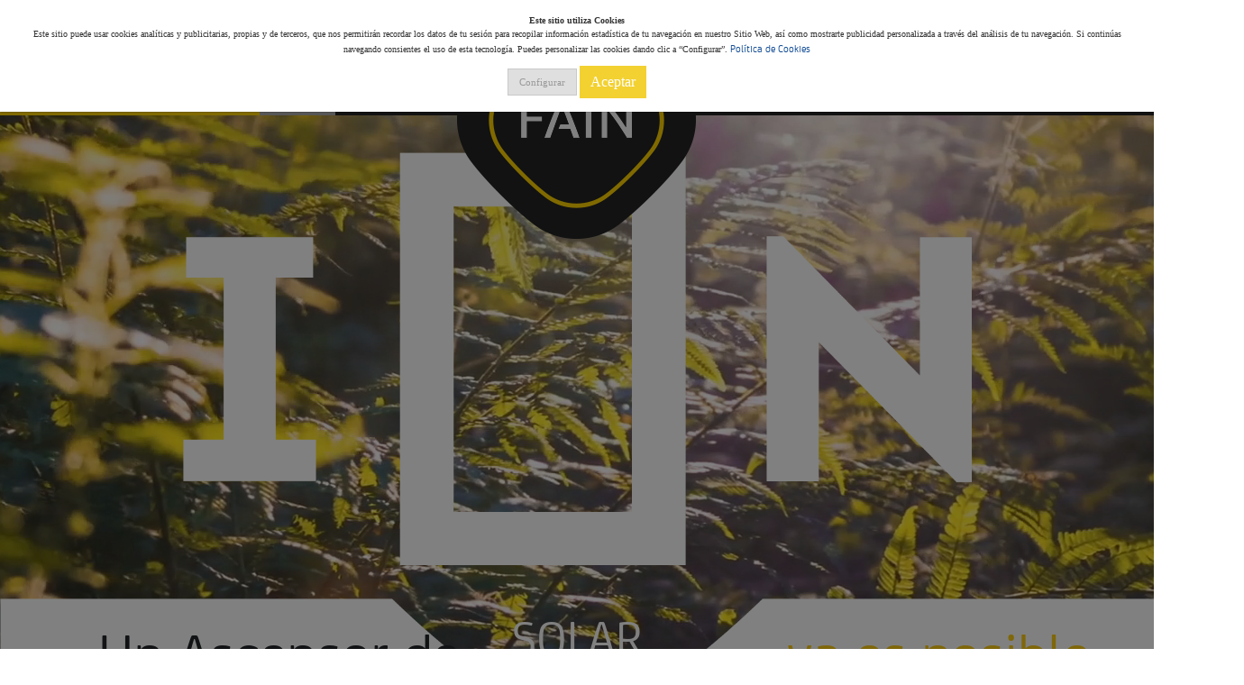

--- FILE ---
content_type: text/html; charset=UTF-8
request_url: https://ionsolar.fain.es/
body_size: 7568
content:
<!DOCTYPE html>
<html lang="es">
    <meta charset="UTF-8">

<head>

    <meta charset="UTF-8">
    <title>FAIN ION Solar</title>
    <meta name="description" content="FAIN ION Solar">
    <meta http-equiv="X-UA-Compatible" content="IE=edge" />
    <meta http-equiv="Content-Type" content="text/html; charset=UTF-8" />
    <meta name="viewport" content="width=device-width, initial-scale=1, maximum-scale=1.0" />
    
    <!-- Google Tag Manager -->
    <script type="text/plain" data-cookietype="analytic">
    (function(w,d,s,l,i){w[l]=w[l]||[];w[l].push({'gtm.start':
    new Date().getTime(),event:'gtm.js'});var f=d.getElementsByTagName(s)[0],
    j=d.createElement(s),dl=l!='dataLayer'?'&l='+l:'';j.async=true;j.src=
    'https://www.googletagmanager.com/gtm.js?id='+i+dl;f.parentNode.insertBefore(j,f);
    })(window,document,'script','dataLayer','GTM-NKTH5LW');</script>
    <!-- End Google Tag Manager -->
    
    
        
        
        <link rel="apple-touch-icon" sizes="57x57" href="/apple-icon-57x57.png">
        <link rel="apple-touch-icon" sizes="60x60" href="../assets/img/favicon/apple-icon-60x60.png">
        <link rel="apple-touch-icon" sizes="72x72" href="../assets/img/favicon/apple-icon-72x72.png">
        <link rel="apple-touch-icon" sizes="76x76" href="../assets/img/favicon/apple-icon-76x76.png">
        <link rel="apple-touch-icon" sizes="114x114" href="../assets/img/favicon/apple-icon-114x114.png">
        <link rel="apple-touch-icon" sizes="120x120" href="../assets/img/favicon/apple-icon-120x120.png">
        <link rel="apple-touch-icon" sizes="144x144" href="../assets/img/favicon/apple-icon-144x144.png">
        <link rel="apple-touch-icon" sizes="152x152" href="../assets/img/favicon/apple-icon-152x152.png">
        <link rel="apple-touch-icon" sizes="180x180" href="../assets/img/favicon/apple-icon-180x180.png">
        <link rel="icon" type="image/png" sizes="192x192"  href="../assets/img/favicon/android-icon-192x192.png">
        <link rel="icon" type="image/png" sizes="32x32" href="../assets/img/favicon/favicon-32x32.png">
        <link rel="icon" type="image/png" sizes="96x96" href="../assets/img/favicon/favicon-96x96.png">
        <link rel="icon" type="image/png" sizes="16x16" href="../assets/img/favicon/favicon-16x16.png">
        <link rel="manifest" href="/manifest.json">
        <meta name="msapplication-TileColor" content="#ffffff">
        <meta name="msapplication-TileImage" content="/ms-icon-144x144.png">
        <meta name="theme-color" content="#ffffff">
        
        
        
        <link rel="stylesheet" href="https://stackpath.bootstrapcdn.com/bootstrap/4.3.1/css/bootstrap.min.css" integrity="sha384-ggOyR0iXCbMQv3Xipma34MD+dH/1fQ784/j6cY/iJTQUOhcWr7x9JvoRxT2MZw1T" crossorigin="anonymous">
        <link rel="stylesheet" href="assets/css/style-solar.css">
        <!--link rel="stylesheet" href="https://cdn.jsdelivr.net/gh/Wruczek/Bootstrap-Cookie-Alert@gh-pages/cookiealert.css"-->
        <link href="https://unpkg.com/aos@2.3.1/dist/aos.css" rel="stylesheet">


</head>

<body>
    
    <!-- Google Tag Manager (noscript) -->
    <noscript><iframe src="https://www.googletagmanager.com/ns.html?id=GTM-NKTH5LW"
    height="0" width="0" style="display:none;visibility:hidden"></iframe></noscript>
    <!-- End Google Tag Manager (noscript) -->

   <header>
            <div class="container-fluid">
                <div class="row">
                    <div class="col-xl-4 col-md-4 col-sm-12 col-xs-12 presu">
                        
                        <div id="sticky-anchor"></div>
                        <a href="#btn-form" id="sticky">
                        <div class="btn-presu">
                        <span>Solicitar presupuesto</span>
                        <img class="img-fluid" src="../assets/img/boton-presu.jpg">
                                              
                        </div>
                        </a>
                    </div>
                    <div class="col-xl-4 col-sm-12 col-md-4 col-xs-12 text-center logo">
                        <img class="text-center img-fluid" src="../assets/img/logo-fain.png">
                    </div>
                    <div class="col-xs-12 col-xl-4 col-md-4 col-sm-12 tlf-header">
                         <p class="">Atención 24h</p>
                         <h3 class="yellow"><a class="telefono" href="tel:900835115">900 835 115</a></h3>
                         <p class="d-none d-sm-block">Teléfono gratuito</p>
                    </div>
                </div>
                
            </div>
            
        </header>
        
    <!--  <section>
           <div class="container-fluid ">
              <div class="row cabecera text-center">
                 <div class="ion-blanco text-center">
                      <!--      <img class="img-fluid" src="/assets/img/ionsolar/cabecera.png">-->
                       <!-- <img class="img-fluid " src="/assets/img/ionsolar/logo-ion-blanco.png">
                      <h2 class="white">SOLAR</h2>
                 
                </div>
            <video id="myvideo" class="" controls="" autoplay="autoplay" muted="muted" loop="loop">
                   <source src="/assets/img/ionsolar/video-solar1.mp4" type="video/mp4">
                <!-- <source src="/assets/img/ionsolar/video-solar1.ogv" type="video/ogg">
                 <source src="/assets/img/ionsolar/video-solar1.webm" type="video/webm">


            </video>

        <img class="forma-blanca img-fluid" src="/assets/img/ionsolar/forma-blanca.png">
                      
             </div>     
            </div>
            
    </section>-->
    
    <section class="video-container">
        <div class="overlay">
        <video playsinline="playsinline" autoplay="autoplay" muted="muted" loop="loop">
    <source src="/assets/img/ionsolar/video-solar1.mp4" type="video/mp4">
  </video>
  <div class="container h-100">
    <div class="d-flex h-100 text-center align-items-center">
      <div class="w-100">
          <img class="img-fluid " src="/assets/img/ionsolar/logo-ion-blanco.png">
        <h2 class="white">SOLAR</h2>
        
      </div>
    </div>
  </div>
  
    </section>
    
    
    
                <section>
                      <div class="container-fluid forma-blanca">
                          <img class=" img-fluid" src="/assets/img/ionsolar/forma-blanca.png">
                        <div class="row">
                       <div class=" col-xs-12 col-md-6 col-sm-6 col-lg-4 offset-lg-1 destacados-cabecera">
                             <span class="">Un Ascensor de 0% de emisiones de C0<sub>2</sub></span>
                     </div>
                     
                     <div class=" col-xs-12 col-md-6 col-sm-6 col-lg-4 offset-lg-3 destacados-cabecera">
                             <span class="amarillo">ya es posible <br>con ION Solar</span>
                     </div>
                     </div>
                      </div>
                    
            <div class="container">
            <div class="row">
                     <!--  <div class=" col-xs-12 col-md-6 col-sm-6 col-lg-4 destacados-cabecera">
                             <span class="">0% de emisiones<br>de C0<sub>2</sub></span>
                     </div>
                     
                     <div class=" col-xs-12 col-md-6 col-sm-6 col-lg-4 offset-lg-4 destacados-cabecera">
                             <span class="amarillo">ya es posible <br>con ION Solar</span>
                     </div>-->
                      
                     <div class="col-lg-12" data-aos="fade-up">
                         <img class="img-fluid" src="/assets/img/ionsolar/tabla1.jpg">
                        </div>
                    
              </div>
              </div>
       
    
      </section>
       
             <section class="bg-lightgrey cero-emisiones" >
           <div class="container">
               <div class="row flex">
                   <div class="col-lg-6 col-md-6" data-aos="fade-right">
                       <h2><span class="bold">ION SOLAR - 0% de emisiones </span></h2>
                       <h2>El ascensor con responsabilidad social</h2>
                       <p>En él hemos reunido una amplia gama de tecnologías limpias y de bajo consumo energético.</p>
                   </div>
                    <div class="col-lg-6 col-md-6 text-center d-block d-md-none">
                       <img class="img-fluid alimentacion" src="/assets/img/ionsolar/alimentacion-electrica-ipad.png">
                   </div>
            
        
                </div>
           </div>
    
      </section>
        
        
        
     <section class="edificios">
      
               <div class="row flex">
                   <div class="col-lg-6 col-sm-6">
                      <img class="img-fluid" src="/assets/img/ionsolar/sol.gif">
                   </div>
                    <div class="col-lg-6 col-sm-6">
                        <img class="img-fluid" src="/assets/img/ionsolar/edificio.jpg" data-aos="fade-left">
                   </div>
            
        
               
           </div>
    
      </section>
      
         <section class="bg-yellow">
           <div class="container">
               <div class="row"  data-aos="fade-up">
                  
                    <div class="col-lg-6 col-md-6">
                        <h2 class="white">Funciona con energía 100% limpia.  </h2>
                   </div>
                 <div class="col-lg-6 col-md-6">
                       <h4>Además, el ascensor GREEN ION de FAIN es compatible con paneles solares fotovoltaicos*. </h4>
                       <h4>Éstos le proporcionan toda la energía que necesita para funcionar.</h4>
                       <p class="parrafo-small">*Los paneles fotovoltaicos deben ser capaces de generar 600 W de potencia solar de pico.</p>
                   </div>
        
                </div>
           </div>
    
      </section>
      
      
  
      
       <!-- <section class="trabajemos-juntos">
           <div class="container">
               <div class="row flex">
                   
                    <div class="col-lg-6 col-sm-6 text-center">
                      
                   </div>
                <div class="col-lg-6 col-sm-6"  data-aos="fade-left">
                       <h2> Trabajemos juntos para <span class="bold">reducir el calentamiento global</span> y proteger el futuro de nuestro planeta</h2>
                   </div>
        
                </div>
           </div>
    
      </section>-->
      
         <section class="trabajemos-juntos">
           <div class="container-fluid">
               <div class="row">
                   
                    <div class="col-lg-6 col-sm-12 text-center p-0">
                        
                <video playsinline="playsinline" class="video" autoplay="" muted="" loop="">
  <source src="/assets/img/ionsolar/mariposas1.mp4" type="video/mp4">
 <!-- <source src="movie.ogg" type="video/ogg">-->

</video>
                      
                   </div>
                <div class="col-lg-6 col-sm-12 calentamiento-global"  data-aos="fade-left">
                       <h2> Trabajemos juntos para <span class="bold">reducir el calentamiento global</span> y proteger el futuro de nuestro planeta</h2>
                   </div>
        
                </div>
           </div>
    
      </section>
      
      
      
      
      
          <section class="bg-yellow">
           <div class="container">
               <div class="row flex">
                  
                    <div class="col-lg-6 col-md-12 col-sm-12 text-center">
                        
                        <img class="img-fluid" src="/assets/img/ionsolar/icono-bombilla.png"  data-aos="fade-up" style="padding-right: 10px;">
                        
                        <img class="img-fluid" src="/assets/img/ionsolar/icono-bombilla.png" data-aos="fade-up"  data-aos-delay="500" style="padding-right: 10px;">
                         
                        <img class="img-fluid" src="/assets/img/ionsolar/icono-bombilla.png" data-aos="fade-up"  data-aos-delay="1000" style="padding-right: 10px;">
                          
                        <img class="img-fluid" src="/assets/img/ionsolar/icono-bombilla.png" data-aos="fade-up"  data-aos-delay="1500">
                   </div>
                 <div class="col-lg-6 col-md-12 col-sm-12" data-aos="fade-left">
                       <h2>El ascensor sólo precisa  <span class="bold">400 W de potencia</span> para su funcionamiento </h2>
                       <p>La nueva tecnología de tracción del ascensor ION, combinada con los materiales ultraligeros que hemos utilizado para su construcción, nos permite <span class="bold">llegar a ahorros energéticos récord.</span></p>
                   </div>
        
                </div>
           </div>
    
      </section>
        
        
        
           <section class="bg-lightgrey alimentacion-electrica">
           <div class="container">
               <div class="row flex">
                   <div class="col-lg-6 col-md-6"data-aos="fade-right">
                       <h2>El ascensor puede realizar hasta <span class="bold">100 viajes sin alimentación eléctrica</span></h2>
                       <p>Aunque haya un corte eléctrico, el ION SOLAR de FAIN sigue funcionando durante un tiempo prolongado con total normalidad y seguridad, gracias a la <span class="bold">energía almacenada en sus acumuladores.</span></p>
                       <p>Elimina el riesgo de atrapamiento en caso de corte de corriente.</p>
                   </div>
                    <div class="col-lg-6 col-md-6 text-center d-block d-md-none">
                       <img class="img-fluid alimentacion" src="/assets/img/iongreen/alimentacion-electrica-ipad.png">
                   </div>
            
        
                </div>
           </div>
    
      </section>
      
      
      <section class="regenera">
           <div class="container">
               <div class="row flex">
                  
                    <div class="col-lg-6 col-md-6 text-center kers" data-aos="fade-right">
                       <img class="img-fluid" src="/assets/img/ionsolar/regenera-energia.png">
                   </div>
                 <div class="col-lg-6 col-md-6" data-aos="fade-left">
                       <h2><span class="bold">Regenera energía</span></h2>
                       <p>El ascensor incorpora el <span class="bold">sistema KERS, como los coches de Fórmula 1.</span> Un sistema de recuperación de energía que aprovecha la procedente del movimiento del ascensor. </p>
                       <p>El elevador genera energía cuando sube vacío (ﬁg.1), baja cargado (ﬁg.2), o frena, y la almacena en sus acumuladores. Esta energía, se aprovecha en el próximo viaje del ascensor (ﬁg.3), reduciendo así el consumo.</p>
                   </div>
        
                </div>
           </div>
    
      </section>
      <section class="coche">
         
             <!-- <img class="img-fluid" src="/assets/img/ionsolar/coche.jpg">-->
    
      </section>
        
         <section class="regenera">
           <div class="container">
               <div class="row ">
                  
                    <div class="col-lg-6 ">
                      <h2>Todo esto, se traduce en euros de ahorro para su bolsillo</h2>
                   </div>
                 <div class="col-lg-6">
                       
                       <p>Con el ascensor ION solar ahorrará <span class="bold">hasta un 96% de la factura eléctrica</span> comparado con un ascensor hidráulico convencional y <span class="bold">hasta un 86% comparado con un ascensor eléctrico convencional*.</span></p>
                       <p>*Sumando los ahorros por potencia contratada y por consumo.</p>
                   </div>
        
                </div>
                <div class="row">
                <div class="col-lg-12" data-aos="fade-up">
                     <table class="tg">
                          <tr>
                            <th class="tabla-titu" colspan="5">Ahorro económico anual con FAIN ION solar</th>
                          </tr>
                          <tr class="fila1">
                            <td class="">Ascensor</td>
                            <td class="" colspan="2">Comparado con un ascensor <br>Hidráulico</td>
                            <td class="" colspan="2">Comparado con un ascensor <br>Eléctrico 2 velocidades</td>
                          </tr>
                          <tr class="fila2">
                            <td class="">6 personas</td>
                            <td class="">2.056 €</td>
                            <td class="">97%</td>
                            <td class="">637 €</td>
                            <td class="">92%</td>
                          </tr>
                          <tr class="fila3">
                            <td class="">8 personas</td>
                            <td class="">2.190 €</td>
                            <td class="">97%</td>
                            <td class="">675 €</td>
                            <td class="">92%</td>
                          </tr>
                        </table>
                </div>
                
                </div>
           </div>
           </section>
           
             <section class="">
           <div class="container">
               <div class="row flex">
                   <div class="col-lg-6 col-sm-6">
                       <h2>Ahorro de espacios</h2>
                       <p><span class="bold">Menos espacio para componentes, más espacio para pasajeros</span></p>
                   </div>
                    <div class="col-lg-6 col-sm-6 text-center">
                        <img class="espacios" src="/assets/img/ionsolar/antes-ahora.jpg">
                   </div>
            
        
                </div>
           </div>
    
      </section>
         <section>
          <div class="container" data-aos="fade-up">
           
              <img class="img-fluid" src="/assets/img/ionsolar/tabla2-solar.jpg">
     
          </div>
      </section>
       
       <section class="familia">
              <img class="img-fluid" src="/assets/img/ionsolar/familia.jpg">
   
   </section>
   <section>
          <div class="container desplegable-movil">
              <div class="row">
                   <div  class="col-lg-6 col-sm-6" data-aos="fade-up">
                       <h2>Conectividad FAIN 360º</h2>
                       <h3>Creciendo hacia un mundo mejor</h3>
                       <p>Equipado de serie con una <span class="bold">pantalla TFT de 7 pulgadas</span> está en continua comunicación con nuestro Centro de Atención al Cliente  y nuestros técnicos y controla el funcionamiento del ascensor las 24 horas del día.</p>
                
                  
                  <!-- <a class="moreless-button" href="#">Más información</a> -->
                 
                     </div>
                     
                   
                   
                    <div class="col-lg-6 col-sm-6 text-center img-movil" data-aos="fade-up">
                        <img class="img-fluid" src="/assets/img/ionsolar/movil.png">
                   </div>
                   
                   
                    
                   </div>
                   <div data-readmore  class="row flex">
                           <div class="col-lg-6 col-sm-6">
                 
                            <p data-readmore data-open-text="Open" data-close-text="Close">En la plataforma de clientes FAIN 360º, usted podrá consultar en tiempo real información relevante sobre el estado de su ascensor y sobre el servicio de mantenimiento que le estamos prestando.
                            Ahora podrá conocer datos como la vida útil restante de los componentes críticos de su elevador, el estado de averías o las intervenciones realizadas en su aparato.</p><br>
                            <p>*Este servicio será accesible exclusivamente con contrato de mantenimiento FAIN.</p>
                             </div>
                           <div class="col-lg-6 col-sm-6">

                             <img class="img-fluid" src="/assets/img/ionsolar/img-desplegable.jpg">
                             </div>
                         </div>

          </div>
          
       
          
          
      </section>
      <section>
          <div class="container" data-aos="fade-up">
              <img class="img-fluid" src="/assets/img/ionsolar/flujo.jpg">
  
          </div>
        <div id="iframe-config">
              <h3 class="titu-iframe">Prueba todas las configuraciones posibles aquí y descubre tu nuevo ascensor FAIN</h3>
              <iframe class="ionframe" src="https://emersya.com/app/30JN1T33QI"></iframe>
          </div>
          <div class="container-fluid" data-aos="fade-up">
             
              <img class="img-fluid" src="/assets/img/ionsolar/city.jpg">
        
              
          </div>
      </section>
      
      <section class=" bg-grey text-center catalogo">
          <div class="container">
          <h2 class="white">Puedes descargar el <a href"/assets/img/ionsolar/ION_GREEN_SOLAR.pdf"target="_blank" class="yellow">catálogo completo</a> aquí</h2>
           <a href="/assets/img/ionsolar/ION_GREEN_SOLAR.pdf" target="_blank"><img class="img-fluid" src="/assets/img/ion/flecha.png"></a>
      </div>
      </section>
      <section class="fotos">
          <div class="container-fluid">
              <div class="row">
                  <div class="col-lg-6 col-sm-6">
                      
                      <video class="video"  controls="" autoplay="" muted="" loop="">
  <source src="/assets/img/ionsolar/fain-ion.mp4" type="video/mp4">
 <!-- <source src="movie.ogg" type="video/ogg">-->

</video>
                  </div>
                   <div class="col-lg-6 col-sm-6">
                       <img class="img-fluid" src="/assets/img/ionsolar/foto4.jpg">
                  </div>
                  </div>
                  <div class="row ">
                      <div class="col-lg-6 col-sm-6 foto2">
                      <!--<img class="img-fluid" src="/assets/img/ionsolar/foto3.jpg">-->
                  </div>
                   <div class="col-lg-6 col-sm-6">
                     
                      <div class="formulario">
                      <h2 class="bold"> Solicitud presupuesto:</h2>
                  
                  
                  
                    <!-- -----------------FORMULARIO----------------- -->
                    
             
                        
        
      <form id="btn-form" action="send_form_mail.php" class="" method="post">

            <span class="campo">
                <label class="" for="nombre">
                    <span class="">*Nombre:</span>
                </label>
                <input required class="" type="text" name="nombre" id="nombre" />
                
            </span>
            <span class="campo">
                 <label class="" for="apellidos">
                    <span class="">Apellidos:</span>
                </label>
                <input class="" type="text" name="apellidos"  id="apellidos" />
            </span>
            <span class="campo">
               <label class="" for="email">
                    <span class="">Email:</span>
                </label>
                <input class="" type="email" name="email" id="email" />
                
            </span>
            <span class="campo">
                <label class="" for="telefono">
                    <span class="">*Teléfono:</span>
                </label>
                <input required type="text" pattern="^[9|8|7|6]\d{8}$" class="" name="telefono" id="telefono" />
                
            </span>
            <span class="campo">
                 <label class="" for="localidad">
                    <span class="">Localidad:</span>
                </label>
                <input class="" type="text" name="localidad" id="localidad" />
               
            </span>
            <span class="campo">
                 <label class="" for="comentario">
                    <span class="">Comentario:</span>
                </label>
                <input class="" type="text" name="comentario" id="comentario" />
               
            </span>
            <span class="lightgrey">*Los campos marcados son obligatorios</span>
            
            <div class="form-check">
  <input type="checkbox" class="form-check-input" id="check1" name="acepto-llamadas" checked>
  <label class="form-check-label" for="check1">Acepto recibir llamadas teléfonicas relacionadas con la gestión comercial y el ofrecimiento de servicios.</label>
</div>

<div class="form-check">
  <input type="checkbox" class="form-check-input" id="check2" name="acepto-publicidad-email" checked>
  <label class="form-check-label" for="check2">Acepto recibir correos electrónicos relacionados con la gestión comercial y el ofrecimiento de servicios.</label>
</div>

<div class="form-check">
  <input type="checkbox" class="form-check-input" id="check3" name="acepto-politicaprivacidad" checked required>
  <label class="form-check-label" for="check3">Acepto La <a class="privacidad" href="https://fain.es/politica-privacidad/" target="_blank">Política de Privacidad</a></label>
</div>


            
            
            
            
            
          


            <button type="submit">Enviar</button>
        
        </form> 
        
                  
                  </div>
                  
                  </div>
              </div>
              
          </div>
          
      </section>
     <!-- START Bootstrap-Cookie-Alert -->
<!--div class="alert text-center cookiealert" role="alert">
    Utilizamos cookies propias y de terceros para mejorar nuestros servicios. Si continua navegando, consideramos que acepta su uso.  <br>Si quiere aprender más sobre las cookies y como deshabilitarlas, por favor lea nuestra <a class="cookies" href="https://fain.es/politica-de-cookies.html" target="_blank">Política de cookies</a>

    <button type="button" class="btn btn-primary btn-sm acceptcookies" aria-label="Close">
        Acepto
    </button>
</div-->
<!-- END Bootstrap-Cookie-Alert -->
      <footer>
            <div class="container">
              <div class="row">
                  <div class="col-lg-6 col-md-6">
                     
                      <a href="https://goo.gl/maps/LBMKCke7Adf1jYry9" class="dire">Doctor Esquerdo, 57<br>
                      28007 Madrid                      </a><br>
                      <a href="/cdn-cgi/l/email-protection#7412151d1a3412151d1a150717111a071b0611075a171b19" class="mail"><span class="__cf_email__" data-cfemail="bed8dfd7d0fed8dfd7d0dfcddddbd0cdd1ccdbcd90ddd1d3">[email&#160;protected]</span></a>
                      <p class="copy">© 2019 FAIN</p>
                  </div>
                  
                   <div class="col-md-6 offset-lg-2 col-lg-4 tlf">
                       <p class="copy">Atención 24h</p>
                    <h3 class="yellow"><a class="telefono" href="tel:900835115">900 835 115</a></h3>
                       <p class="pie">Teléfono gratuito</p>
                      
                      
                  </div>
                  
                  </div>
            </div>
          
      </footer>
        
      
        
        
        
        
        
        
        
        
        
        
        
<script data-cfasync="false" src="/cdn-cgi/scripts/5c5dd728/cloudflare-static/email-decode.min.js"></script><script src="https://code.jquery.com/jquery-3.3.1.slim.min.js" integrity="sha384-q8i/X+965DzO0rT7abK41JStQIAqVgRVzpbzo5smXKp4YfRvH+8abtTE1Pi6jizo" crossorigin="anonymous"></script>
<script src="https://cdnjs.cloudflare.com/ajax/libs/popper.js/1.14.7/umd/popper.min.js" integrity="sha384-UO2eT0CpHqdSJQ6hJty5KVphtPhzWj9WO1clHTMGa3JDZwrnQq4sF86dIHNDz0W1" crossorigin="anonymous"></script>
<script src="https://stackpath.bootstrapcdn.com/bootstrap/4.3.1/js/bootstrap.min.js" integrity="sha384-JjSmVgyd0p3pXB1rRibZUAYoIIy6OrQ6VrjIEaFf/nJGzIxFDsf4x0xIM+B07jRM" crossorigin="anonymous"></script>
<script src="../assets/js/functions.js" ></script>
<!--script src="https://cdn.jsdelivr.net/gh/Wruczek/Bootstrap-Cookie-Alert@gh-pages/cookiealert.js"></script-->
<script src="https://unpkg.com/aos@2.3.1/dist/aos.js"></script>
    	<!--VPCOOKIES-->
<link rel="stylesheet" type="text/css" href="plugins/vpcookies/style.css">
<script type='text/javascript' src='plugins/vpcookies/lang/es.js'></script>
<script type='text/javascript' src='plugins/vpcookies/script.js'></script>
<script>
         document.addEventListener('DOMContentLoaded', function () {
               VPCookies({
                    textoConfig : '<b>Este sitio utiliza Cookies</b><br />Este sitio puede usar cookies analíticas y publicitarias, propias y de terceros, que nos permitirán recordar los datos de tu sesión para recopilar información estadística de tu navegación en nuestro Sitio Web, así como mostrarte publicidad personalizada a través del análisis de tu navegación. Si continúas navegando consientes el uso de esta tecnología. Puedes personalizar las cookies dando clic a “Configurar”. <a href="https://fain.es/politica-cookies/">Política de Cookies</a>', /*TEXTO DE ARRIBA DE LOS BOTONES*/
                    colorFondoBtnAceptar: '#f3d131', /*COLOR DE FONDO DEL BOTON OK*/
                    colorFondoBtnConfigurar: '#f3d131', /*COLOR DE FONDO DEL BOTON CONFIGURAR*/
                    colorBtnAceptar: '#ffffff', /*COLOR DE TEXTO DEL BOTON OK*/ 
                    colorBtnConfigurar: '#ffffff', /*COLOR DE TEXTO DEL BOTON CONFIGURAR*/
                    colorFondo: '#ffffff', /*COLOR DE FONDO DE LA CAJA*/
                    colorTexto: '#000000', /*COLOR DEL TEXTO*/
                    sizeTexto: '10px', /*TAMAÑO TEXTO*/
                    fontTexto: 'Open Sans', /*TIPOGRAFIA DEL TEXTO*/
                    cookiesAnalitica: '_ga,_gid,_gat,_fbp,_gat_UA-39280602-8,_gcl_au,1P_JAR,AMCV_14215E3D5995C57C0A495C55%40AdobeOrg,APISID,COMPASS,CONSENT,HSID,IDE,NID,OTZ,RUL,SAPISID,SEARCH_SAMESITE,SID,SIDCC,SSID,UserMatchHistory,__Secure-3PAPISID,__Secure-3PSID,__Secure-3PSIDCC,aam_uuid,koitk,li_oatml,liap,lidc,lissc', /*modificamos por el nombre de cada una que necesitemos, separados por coma*/
                    cookiesPublicidad: '', /*modificamos por el nombre de cada una que necesitemos, separados por coma*/
                    dominio: 'ionsolar.fain.com.es',
                });
            });
            </script>
<!--END VPCOOKIES-->
 
<script>
  
			AOS.init({
				easing: 'ease-out-back',
				duration: 2000
			});
		
</script>
    
    <script defer src="https://static.cloudflareinsights.com/beacon.min.js/vcd15cbe7772f49c399c6a5babf22c1241717689176015" integrity="sha512-ZpsOmlRQV6y907TI0dKBHq9Md29nnaEIPlkf84rnaERnq6zvWvPUqr2ft8M1aS28oN72PdrCzSjY4U6VaAw1EQ==" data-cf-beacon='{"version":"2024.11.0","token":"2830fdf343e348b1837bbcfc3ceb89be","server_timing":{"name":{"cfCacheStatus":true,"cfEdge":true,"cfExtPri":true,"cfL4":true,"cfOrigin":true,"cfSpeedBrain":true},"location_startswith":null}}' crossorigin="anonymous"></script>
</body>
</html>


--- FILE ---
content_type: text/html; charset=UTF-8
request_url: https://emersya.com/app/30JN1T33QI
body_size: 6145
content:
<!DOCTYPE html>
<html>

    
    
       
    
    
    
    <script nonce="xag545z297e83m4nj8ec">
        ;(function(context){
            // params
                        
context.getViewerURL = function(routingCode, options){
	if(!routingCode) return "";
	if(!options) options = {};
	var viewerURI = "";
		if(options.lang){
		viewerURI += `${options.lang}/`;
	}
		var configurationURI = "";

	switch(options.type){
		case "showcase":
		default: {
						viewerURI += "showcase";
						if(options.presetCode){
				configurationURI = '/' + options.presetCode;
			}else if(options.configurationCode){
				configurationURI = '/' + options.configurationCode;
			}
			break;
		}
	}
	return `https\u003A\/\/emersya.com/${viewerURI}/${routingCode}${configurationURI}?domain=ionsolar.fain.es`;
};

context.getCDNFileURL = function(filepath){
	return "https\u003A\/\/cdn.emersya.com\/cl\/" + filepath + "?date=" + "1732029598";
};
context.getLatestCDNFileURL = function(filepath){
	return "https\u003A\/\/cdn.emersya.com\/cl\/" + filepath + "?date=" + "?date=" + Math.floor(Date.now() / 1000);
};
context.getRemoteCDNFileURL = function(filepath){
	return "https\u003A\/\/cdn.emersya.com\/cl\/" + filepath + "?date=" + "1732029598";
};
context.getLatestRemoteCDNFileURL = function(filepath){
	return "https\u003A\/\/cdn.emersya.com\/cl\/" + filepath + "?date=" + Math.floor(Date.now() / 1000);
};

context.getAssetFileURL = function(filepath){
	return "https\u003A\/\/cdn.emersya.com\/cl\/FAIO9KFXHL\/a\/30JN1T33QI\/assets\/" + filepath + "?date=" + "1732029598";
};
context.getRemoteAssetFileURL = function(filepath){
	return "https\u003A\/\/cdn.emersya.com\/cl\/FAIO9KFXHL\/a\/30JN1T33QI\/assets\/" + filepath + "?date=" + "1732029598";
};
context.getLatestRemoteAssetFileURL = function(filepath){
	return "https\u003A\/\/cdn.emersya.com\/cl\/FAIO9KFXHL\/a\/30JN1T33QI\/assets\/" + filepath + "?date=" + Math.floor(Date.now() / 1000);
};

context.serverParams = {
	lang                            : "en",
	viewerURL                       : context.getViewerURL("ALQWMC8Z2O", {
		lang              : "en",
		type              : "showcase",
		presetCode        : null,
		configurationCode : null,
	}),
	useDefaultLanguage              : true,
	protocol                        : "https\u003A\/\/",
	server                          : "emersya.com",
	appPath                         : "FAIO9KFXHL\/a\/30JN1T33QI\/",
	viewerRoute                     : "showcase",
	routingCode                     : "ALQWMC8Z2O",
	domain                          : "ionsolar.fain.es",
	isJS                            : false,
	isOnProd                        : true,
	isTestMode                      : false,
	showcaseDev                     : false,
	configurationCode               : "",
	filesUrlCdn                     : "https\u003A\/\/cdn.emersya.com\/cl\/",
	configurationFilePath           : "FAIO9KFXHL\/a\/30JN1T33QI\/configuration.json",
	configurationFileVersionId      : "3j.g62IH_hflPQZsDgjK9hF.nvMXN_KH",
	configurationFileExtension      : "json",
	remoteConfigFilePath            : context.getCDNFileURL("FAIO9KFXHL\/a\/30JN1T33QI\/configuration.json"),
	isExternalConfigurationFileUsed : false,
	assetsPath                      : "https\u003A\/\/cdn.emersya.com\/cl\/FAIO9KFXHL\/a\/30JN1T33QI\/assets\/",
	webserviceURL                   : "https\u003A\/\/ws.emersya.com\/ws",
	facebookAppId                   : "",
	appCode                         : "30JN1T33QI",
	appURLsprefix                   : "https\u003A\/\/emersya.com\/en\/app\/30JN1T33QI\/",
		geolocation                     : {
		continent                   : {
			"code"                  : "EU"
		},
		country                     : {
			"code"                  : "GB",
			"locales"               : ["en"]
		}
	},
		customerCode                    : "FAIO9KFXHL",
		filesUrl                        : "https\u003A\/\/s3\u002Deu\u002Dwest\u002D1.amazonaws.com\/emergatev4\/cl\/",
	showcaseDevOnTest               : "true",
	}
        }(window));
        serverParams.saveAction = "/fr/fain/email/save";
        serverParams.nonce = "xag545z297e83m4nj8ec";
    </script>
	
	<head>
	<title>FAIN 120cm ASCENSORES configurador</title>

			<meta name="viewport" content="width=device-width, height=device-height, initial-scale=1.0" />
	
	<meta name="description" content="Configurador interactivo de cabina de ascensor" />
			<link rel="icon" type="image/png" href="/bundles/EmersyaWebsitePro/images/icons/favicon/favicon.png" />
		<!-- INSERT SEO META TAGS -->
	<!-- Common Meta data -->
<meta property="og:title"               content="FAIN 120cm ASCENSORES configurador" />
<meta property="og:url"                 content="https://emersya.com/app/30JN1T33QI" />
<meta property="og:description"         content="Configurador interactivo de cabina de ascensor" />
<meta property="og:image" 				content="https://cdn.emersya.com/cl/FAIO9KFXHL/v/UG4KYBEY11/preview.png"/>
<meta property="og:image:secure_url"	content="https://cdn.emersya.com/cl/FAIO9KFXHL/v/UG4KYBEY11/preview.png"/>
<meta property="og:image:type"	        content="image/png"/>
<meta property="og:image:width"	        content="1024"/>
<meta property="og:image:height"	    content="536"/>
<meta property="og:image:alt"           content="3D viewer screenshot">
<meta property="og:site_name"           content="emersya" />
<meta property="og:type"                content="website" />
<meta property="article:published_time" content="2024/10/23" />

<!-- Twitter-specific Meta data -->
<meta name="twitter:card"               content="summary_large_image"/>
<meta name="twitter:site"               content="@Emersya"/>
<meta name="twitter:image:alt"          content="3D viewer screenshot">
<meta name="twitter:creator"            content=""/>

<!-- Facebook-specific Meta data -->
<!-- fb app is disabled
<meta property="fb:app_id"              content="845270389198203" />
-->

	<!-- VENDORS -->
	<script src="/vendors/jquery/jquery.min.js"></script>

	<!-- WILL DISAPPEAR IN THE FUTURE VERSION -->
	<script src="/bundles/EmersyaWebsitePro/js/apps/Logger.js"></script>

	<!-- Necessary polyfills -->
	<script src="/bundles/EmersyaWebsitePro/js/polyfills/Object.js"></script>
	<script src="/bundles/EmersyaWebsitePro/js/polyfills/Promise.js"></script>

	<!-- Utils -->
	<script src='/bundles/EmersyaWebsitePro/js/utils/ContextDetector.js' defer></script>
	<script src='/bundles/EmersyaWebsitePro/js/utils/BlobUtils.js' defer></script>
	<script src='/bundles/EmersyaWebsitePro/js/utils/HttpRequest.js' defer></script>
	<script src='/bundles/EmersyaWebsitePro/js/utils/FilesManager.js' defer></script>
		
	
						<link rel="stylesheet" type="text/css" href="/bundles/EmersyaWebsitePro/css/apps/fain/base.css"/>
					<link rel="stylesheet" type="text/css" href="/bundles/EmersyaWebsitePro/css/apps/fain/configuration.css"/>
		        						<script type="text/javascript" async nonce="xag545z297e83m4nj8ec">
				(function() {
					var css = document.createElement('link');
					css.rel = "stylesheet";
					css.type = "text/css";
					css.href = "/bundles/EmersyaWebsitePro/css/apps/fain/recap.css";
					document.head.appendChild(css);
				})();
			</script>
					<script type="text/javascript" async nonce="xag545z297e83m4nj8ec">
				(function() {
					var css = document.createElement('link');
					css.rel = "stylesheet";
					css.type = "text/css";
					css.href = "/bundles/EmersyaWebsitePro/css/apps/fain/form.css";
					document.head.appendChild(css);
				})();
			</script>
			
						<script src="/bundles/EmersyaWebsitePro/js/polyfills/String.js" type="text/javascript"></script>
					<script src="/bundles/EmersyaWebsitePro/js/polyfills/Array.js" type="text/javascript"></script>
					<script src="/bundles/EmersyaWebsitePro/js/apps/fain/EventsManager.js" type="text/javascript"></script>
					<script src="/bundles/EmersyaWebsitePro/js/apps/fain/FullscreenAPI.js" type="text/javascript"></script>
									<script src="/bundles/EmersyaWebsitePro/js/utils/ResourcesManager.js" type="text/javascript" defer></script>
					<script src="/bundles/EmersyaWebsitePro/js/apps/EmersyaViewer.js" type="text/javascript" defer></script>
					<script src="/bundles/EmersyaWebsitePro/js/apps/EmersyaViewerCamera.js" type="text/javascript" defer></script>
					<script src="/bundles/EmersyaWebsitePro/js/apps/EmersyaApplication.js" type="text/javascript" defer></script>
					<script src="/bundles/EmersyaWebsitePro/js/apps/fain/EmersyaTurnKeyApplication.js" type="text/javascript" defer></script>
					<script src="/bundles/EmersyaWebsitePro/js/apps/fain/FainConfigurator.js" type="text/javascript" defer></script>
					<script src="/bundles/EmersyaWebsitePro/js/apps/fain/UIManager.js" type="text/javascript" defer></script>
					<script src="/bundles/EmersyaWebsitePro/js/apps/fain/index.js" type="text/javascript" defer></script>
				
			<script type="text/javascript" nonce="xag545z297e83m4nj8ec">
			(function(){
				var HTMLEntity = new DOMParser().parseFromString("[&quot;https:\/\/cdn.emersya.com\/cl\/FAIO9KFXHL\/a\/30JN1T33QI\/assets\/7inches.png?date=1732029598&quot;,&quot;https:\/\/cdn.emersya.com\/cl\/FAIO9KFXHL\/a\/30JN1T33QI\/assets\/10inches.png?date=1732029598&quot;,&quot;https:\/\/cdn.emersya.com\/cl\/FAIO9KFXHL\/a\/30JN1T33QI\/assets\/matricial.png?date=1732029598&quot;,&quot;https:\/\/cdn.emersya.com\/cl\/FAIO9KFXHL\/a\/30JN1T33QI\/assets\/base.svg?date=1732029598&quot;,&quot;https:\/\/cdn.emersya.com\/cl\/FAIO9KFXHL\/a\/30JN1T33QI\/assets\/base-selected.svg?date=1732029598&quot;,&quot;https:\/\/cdn.emersya.com\/cl\/FAIO9KFXHL\/a\/30JN1T33QI\/assets\/boarding.svg?date=1732029598&quot;,&quot;https:\/\/cdn.emersya.com\/cl\/FAIO9KFXHL\/a\/30JN1T33QI\/assets\/boarding-selected.svg?date=1732029598&quot;,&quot;https:\/\/cdn.emersya.com\/cl\/FAIO9KFXHL\/a\/30JN1T33QI\/assets\/cab.svg?date=1732029598&quot;,&quot;https:\/\/cdn.emersya.com\/cl\/FAIO9KFXHL\/a\/30JN1T33QI\/assets\/cab-selected.svg?date=1732029598&quot;,&quot;https:\/\/cdn.emersya.com\/cl\/FAIO9KFXHL\/a\/30JN1T33QI\/assets\/ceiling.svg?date=1732029598&quot;,&quot;https:\/\/cdn.emersya.com\/cl\/FAIO9KFXHL\/a\/30JN1T33QI\/assets\/ceiling-selected.svg?date=1732029598&quot;,&quot;https:\/\/cdn.emersya.com\/cl\/FAIO9KFXHL\/a\/30JN1T33QI\/assets\/exterior.svg?date=1732029598&quot;,&quot;https:\/\/cdn.emersya.com\/cl\/FAIO9KFXHL\/a\/30JN1T33QI\/assets\/exterior-selected.svg?date=1732029598&quot;,&quot;https:\/\/cdn.emersya.com\/cl\/FAIO9KFXHL\/a\/30JN1T33QI\/assets\/ground.svg?date=1732029598&quot;,&quot;https:\/\/cdn.emersya.com\/cl\/FAIO9KFXHL\/a\/30JN1T33QI\/assets\/ground-selected.svg?date=1732029598&quot;,&quot;https:\/\/cdn.emersya.com\/cl\/FAIO9KFXHL\/a\/30JN1T33QI\/assets\/panel.svg?date=1732029598&quot;,&quot;https:\/\/cdn.emersya.com\/cl\/FAIO9KFXHL\/a\/30JN1T33QI\/assets\/panel-selected.svg?date=1732029598&quot;,&quot;https:\/\/cdn.emersya.com\/cl\/FAIO9KFXHL\/a\/30JN1T33QI\/assets\/ramps.svg?date=1732029598&quot;,&quot;https:\/\/cdn.emersya.com\/cl\/FAIO9KFXHL\/a\/30JN1T33QI\/assets\/ramps-selected.svg?date=1732029598&quot;,&quot;https:\/\/cdn.emersya.com\/cl\/FAIO9KFXHL\/a\/30JN1T33QI\/assets\/wall.svg?date=1732029598&quot;,&quot;https:\/\/cdn.emersya.com\/cl\/FAIO9KFXHL\/a\/30JN1T33QI\/assets\/wall-selected.svg?date=1732029598&quot;,&quot;https:\/\/cdn.emersya.com\/cl\/FAIO9KFXHL\/a\/30JN1T33QI\/assets\/acero-espejo.png?date=1732029598&quot;,&quot;https:\/\/cdn.emersya.com\/cl\/FAIO9KFXHL\/a\/30JN1T33QI\/assets\/acero-satinado.png?date=1732029598&quot;,&quot;https:\/\/cdn.emersya.com\/cl\/FAIO9KFXHL\/a\/30JN1T33QI\/assets\/black-galaxy.png?date=1732029598&quot;,&quot;https:\/\/cdn.emersya.com\/cl\/FAIO9KFXHL\/a\/30JN1T33QI\/assets\/blanco-artico.png?date=1732029598&quot;,&quot;https:\/\/cdn.emersya.com\/cl\/FAIO9KFXHL\/a\/30JN1T33QI\/assets\/boarding-90-left.png?date=1732029598&quot;,&quot;https:\/\/cdn.emersya.com\/cl\/FAIO9KFXHL\/a\/30JN1T33QI\/assets\/boarding-90-right.png?date=1732029598&quot;,&quot;https:\/\/cdn.emersya.com\/cl\/FAIO9KFXHL\/a\/30JN1T33QI\/assets\/boarding-180.png?date=1732029598&quot;,&quot;https:\/\/cdn.emersya.com\/cl\/FAIO9KFXHL\/a\/30JN1T33QI\/assets\/boarding-simple.png?date=1732029598&quot;,&quot;https:\/\/cdn.emersya.com\/cl\/FAIO9KFXHL\/a\/30JN1T33QI\/assets\/bosque-crema.png?date=1732029598&quot;,&quot;https:\/\/cdn.emersya.com\/cl\/FAIO9KFXHL\/a\/30JN1T33QI\/assets\/calcata-statuario.png?date=1732029598&quot;,&quot;https:\/\/cdn.emersya.com\/cl\/FAIO9KFXHL\/a\/30JN1T33QI\/assets\/cerezo.png?date=1732029598&quot;,&quot;https:\/\/cdn.emersya.com\/cl\/FAIO9KFXHL\/a\/30JN1T33QI\/assets\/cloud.png?date=1732029598&quot;,&quot;https:\/\/cdn.emersya.com\/cl\/FAIO9KFXHL\/a\/30JN1T33QI\/assets\/confort.png?date=1732029598&quot;,&quot;https:\/\/cdn.emersya.com\/cl\/FAIO9KFXHL\/a\/30JN1T33QI\/assets\/damas.png?date=1732029598&quot;,&quot;https:\/\/cdn.emersya.com\/cl\/FAIO9KFXHL\/a\/30JN1T33QI\/assets\/display.png?date=1732029598&quot;,&quot;https:\/\/cdn.emersya.com\/cl\/FAIO9KFXHL\/a\/30JN1T33QI\/assets\/elegance.png?date=1732029598&quot;,&quot;https:\/\/cdn.emersya.com\/cl\/FAIO9KFXHL\/a\/30JN1T33QI\/assets\/elite.png?date=1732029598&quot;,&quot;https:\/\/cdn.emersya.com\/cl\/FAIO9KFXHL\/a\/30JN1T33QI\/assets\/email_illustration.png?date=1732029598&quot;,&quot;https:\/\/cdn.emersya.com\/cl\/FAIO9KFXHL\/a\/30JN1T33QI\/assets\/haya.png?date=1732029598&quot;,&quot;https:\/\/cdn.emersya.com\/cl\/FAIO9KFXHL\/a\/30JN1T33QI\/assets\/icon_back.png?date=1732029598&quot;,&quot;https:\/\/cdn.emersya.com\/cl\/FAIO9KFXHL\/a\/30JN1T33QI\/assets\/icon_edit.png?date=1732029598&quot;,&quot;https:\/\/cdn.emersya.com\/cl\/FAIO9KFXHL\/a\/30JN1T33QI\/assets\/linen.png?date=1732029598&quot;,&quot;https:\/\/cdn.emersya.com\/cl\/FAIO9KFXHL\/a\/30JN1T33QI\/assets\/logo.png?date=1732029598&quot;,&quot;https:\/\/cdn.emersya.com\/cl\/FAIO9KFXHL\/a\/30JN1T33QI\/assets\/malm-grey.png?date=1732029598&quot;,&quot;https:\/\/cdn.emersya.com\/cl\/FAIO9KFXHL\/a\/30JN1T33QI\/assets\/negro.png?date=1732029598&quot;,&quot;https:\/\/cdn.emersya.com\/cl\/FAIO9KFXHL\/a\/30JN1T33QI\/assets\/nogal.png?date=1732029598&quot;,&quot;https:\/\/cdn.emersya.com\/cl\/FAIO9KFXHL\/a\/30JN1T33QI\/assets\/phantom-gris.png?date=1732029598&quot;,&quot;https:\/\/cdn.emersya.com\/cl\/FAIO9KFXHL\/a\/30JN1T33QI\/assets\/pino-artico.png?date=1732029598&quot;,&quot;https:\/\/cdn.emersya.com\/cl\/FAIO9KFXHL\/a\/30JN1T33QI\/assets\/stone-grain.png?date=1732029598&quot;,&quot;https:\/\/cdn.emersya.com\/cl\/FAIO9KFXHL\/a\/30JN1T33QI\/assets\/techo-led-acero.png?date=1732029598&quot;,&quot;https:\/\/cdn.emersya.com\/cl\/FAIO9KFXHL\/a\/30JN1T33QI\/assets\/techo-led-blanco.png?date=1732029598&quot;,&quot;https:\/\/cdn.emersya.com\/cl\/FAIO9KFXHL\/a\/30JN1T33QI\/assets\/techo-led-negro.png?date=1732029598&quot;,&quot;https:\/\/cdn.emersya.com\/cl\/FAIO9KFXHL\/a\/30JN1T33QI\/assets\/techo-marco-acero.png?date=1732029598&quot;,&quot;https:\/\/cdn.emersya.com\/cl\/FAIO9KFXHL\/a\/30JN1T33QI\/assets\/techo-marco-blanco.png?date=1732029598&quot;,&quot;https:\/\/cdn.emersya.com\/cl\/FAIO9KFXHL\/a\/30JN1T33QI\/assets\/techo-marco-negro.png?date=1732029598&quot;,&quot;https:\/\/cdn.emersya.com\/cl\/FAIO9KFXHL\/a\/30JN1T33QI\/assets\/uni-ice.png?date=1732029598&quot;,&quot;https:\/\/cdn.emersya.com\/cl\/FAIO9KFXHL\/a\/30JN1T33QI\/assets\/wenge.png?date=1732029598&quot;,&quot;https:\/\/cdn.emersya.com\/cl\/FAIO9KFXHL\/a\/30JN1T33QI\/assets\/selector-reversed.png?date=1732029598&quot;,&quot;https:\/\/cdn.emersya.com\/cl\/FAIO9KFXHL\/a\/30JN1T33QI\/assets\/selector.png?date=1732029598&quot;,&quot;https:\/\/cdn.emersya.com\/cl\/FAIO9KFXHL\/a\/30JN1T33QI\/assets\/savannah.png?date=1732029598&quot;,&quot;https:\/\/cdn.emersya.com\/cl\/FAIO9KFXHL\/a\/30JN1T33QI\/assets\/malm-black.png?date=1732029598&quot;,&quot;https:\/\/cdn.emersya.com\/cl\/FAIO9KFXHL\/a\/30JN1T33QI\/assets\/roble-oscuro.png?date=1732029598&quot;,&quot;https:\/\/cdn.emersya.com\/cl\/FAIO9KFXHL\/a\/30JN1T33QI\/assets\/roble-canada.png?date=1732029598&quot;,&quot;https:\/\/cdn.emersya.com\/cl\/FAIO9KFXHL\/a\/30JN1T33QI\/assets\/RAMPES_DROIT_NOIR.png?date=1732029598&quot;,&quot;https:\/\/cdn.emersya.com\/cl\/FAIO9KFXHL\/a\/30JN1T33QI\/assets\/RAMPES_DROIT_ACIER_REFELCTIF.png?date=1732029598&quot;,&quot;https:\/\/cdn.emersya.com\/cl\/FAIO9KFXHL\/a\/30JN1T33QI\/assets\/RAMPES_COURBE_NOIR.png?date=1732029598&quot;,&quot;https:\/\/cdn.emersya.com\/cl\/FAIO9KFXHL\/a\/30JN1T33QI\/assets\/RAMPES_COURBE_INOX.png?date=1732029598&quot;,&quot;https:\/\/cdn.emersya.com\/cl\/FAIO9KFXHL\/a\/30JN1T33QI\/assets\/Botonera_exterior_2Pulsadora_1display.png?date=1732029598&quot;,&quot;https:\/\/cdn.emersya.com\/cl\/FAIO9KFXHL\/a\/30JN1T33QI\/assets\/Botonera_exterior_2Pulsadoras_2Displays.png?date=1732029598&quot;,&quot;https:\/\/cdn.emersya.com\/cl\/FAIO9KFXHL\/a\/30JN1T33QI\/assets\/Botonera_exterior_2Pulsadoras.png?date=1732029598&quot;,&quot;https:\/\/cdn.emersya.com\/cl\/FAIO9KFXHL\/a\/30JN1T33QI\/assets\/Botonera_exterior_unaPulsadora_llavin.png?date=1732029598&quot;,&quot;https:\/\/cdn.emersya.com\/cl\/FAIO9KFXHL\/a\/30JN1T33QI\/assets\/Botonera_exterior_unaPulsadora.png?date=1732029598&quot;,&quot;https:\/\/cdn.emersya.com\/cl\/FAIO9KFXHL\/a\/30JN1T33QI\/assets\/1079-ION FINAL MASTER.png?date=1732029598&quot;]", "text/html");
				var imagesURLs = JSON.parse(HTMLEntity.documentElement.textContent);
				var imagesCount = imagesURLs.length
				var preloadImage = function(index){
					if (imagesCount > index) {
						var img = new Image();
						img.onload = function() {
							preloadImage(index + 1);
                        }
						img.src = imagesURLs[index];
					}
				}
				window.addEventListener('load', function(){
					preloadImage(0);
				});
			}())
		</script>
	</head>
	<!-- Sharp Spring -->
	<script>
		var _ss = _ss || [];
		_ss.push(['_setDomain', 'https://koi-3QNKWNBBX4.marketingautomation.services/net']);
		_ss.push(['_setAccount', 'KOI-4CRF5HDJTU']);
		_ss.push(['_trackPageView']);
		window._pa = window._pa || {};
		(function() {
			var ss = document.createElement('script');
			ss.type = 'text/javascript'; ss.async = true;
			ss.src = ('https:' == document.location.protocol ? 'https://' : 'http://') + 'koi-3QNKWNBBX4.marketingautomation.services/client/ss.js?ver=2.4.0';
			var scr = document.getElementsByTagName('script')[0];
			scr.parentNode.insertBefore(ss, scr);
		})();
	</script>

	<!-- Google Tag Manager -->
	<script nonce="xag545z297e83m4nj8ec">(function(w,d,s,l,i){w[l]=w[l]||[];w[l].push({'gtm.start':
	new Date().getTime(),event:'gtm.js'});var f=d.getElementsByTagName(s)[0],
	j=d.createElement(s),dl=l!='dataLayer'?'&l='+l:'';j.async=true;j.src=
	'https://www.googletagmanager.com/gtm.js?id='+i+dl;var n=d.querySelector('[nonce]');
	n&&j.setAttribute('nonce',n.nonce||n.getAttribute('nonce'));f.parentNode.insertBefore(j,f);
	})(window,document,'script','dataLayer','GTM-NKTH5LW');</script>

	<!-- End -->	

	<body>
        <main>
            <section id="emersyaViewerContainer">       
				<div class="embeddedIframe">
															<object id="emersyaIframe" data="https://emersya.com/en/showcase/ALQWMC8Z2O?domain=ionsolar.fain.es" width="100%" height="100%"></object>
										</div>				<div class="overlay-btn fullscreen hidden">
					<svg class="enter-fullscreen" viewBox="0 0 1000 1000">
						<path class="bg" fill="#000000" fill-opacity="0.8666666666666667" d="m 81.059322,920.12708 c 0,0 396.779598,85.25402 839.999998,10e-6 0,0 85.25418,-396.77969 0,-839.999972 0,0 -396.7797,-85.2542 -839.999998,-10e-6 0,0 -85.2542,396.779652 0,839.999972 z" class="iconBackground"></path>
						<path class="fg" fill="#ffffff" fill-opacity="1" d="m 394.61906,163.32715 c -10.95302,0 -101.34095,4.85479 -107.152,5.4135 -6.84631,0.38232 -54.28971,4.18516 -85.46858,7.2082 -12.41076,1.20429 -22.56061,2.21177 -22.62491,2.26544 -0.0321,0.0488 -1.07671,10.80212 -2.32428,23.89001 -2.95243,30.93606 -6.91397,77.51672 -6.91397,83.93868 -0.50397,1.87666 -4.18468,68.29513 -4.94277,90.6173 -0.23482,6.81873 -0.49989,13.70331 -0.61784,15.29901 -0.19087,2.6032 -0.14265,2.88329 0.50016,2.88329 0.39352,0 5.30739,-0.15192 10.91526,-0.38248 15.03294,-0.59088 57.76454,-1.91589 79.84914,-2.47139 l 19.30031,-0.47073 0.17652,-1.23569 c 0.10722,-0.67506 0.29395,-6.70994 0.4119,-13.41607 0.28361,-15.15276 1.56715,-52.03169 2.61848,-75.46538 0.43479,-9.71738 1.05917,-16.43057 1.05917,-17.27024 l 0.23537,-5.61945 c 5.61108,-0.0783 7.81666,-0.53439 11.06237,-0.76495 9.6985,-0.67452 63.18735,-2.65843 98.38449,-3.64822 6.38631,-0.18017 3.61881,-0.24266 3.61881,-0.55901 0.007,-2.44503 1.3782,-49.76109 2.00064,-69.02214 0.4348,-13.52487 0.91441,-28.32938 1.05917,-32.8929 l 0.26478,-8.29678 -1.41222,0 z m 208.3021,0 0.26478,8.29678 c 0.14476,4.56353 0.62491,19.36481 1.05918,32.8929 0.62243,19.25837 1.99474,66.58246 2.00064,69.02214 0,0.31635 -2.76859,0.37885 3.6188,0.55901 35.19713,0.99034 88.65657,2.97369 98.35507,3.64822 3.24463,0.23055 5.4513,0.68345 11.06237,0.76495 l 0.2648,5.61945 c 0,0.83967 0.62436,7.55285 1.05916,17.27024 1.05134,23.43368 2.33487,60.31262 2.61849,75.46538 0.11794,6.70935 0.31002,12.74101 0.41189,13.41607 l 0.17652,1.23569 19.27089,0.47073 c 22.08459,0.55604 64.84561,1.88051 79.87856,2.47139 5.6084,0.23056 10.52228,0.4119 10.91527,0.4119 0.64334,0 0.69154,-0.30896 0.50015,-2.91271 -0.11795,-1.59516 -0.41244,-8.48029 -0.64727,-15.29901 -0.75861,-22.31895 -4.40992,-88.74064 -4.91333,-90.6173 0,-6.41981 -3.96047,-53.00048 -6.91399,-83.93868 -1.24756,-13.08789 -2.29264,-23.84069 -2.32427,-23.89001 -0.0643,-0.0537 -10.21362,-1.06384 -22.62491,-2.26544 -31.17888,-3.02305 -78.62226,-6.79646 -85.46857,-7.17878 -5.81053,-0.56138 -96.22841,-5.44292 -107.18143,-5.44292 l -1.3828,0 z M 165.07487,601.82071 c -0.64335,0 -0.69155,0.31164 -0.50016,2.9127 0.11795,1.59571 0.4119,8.47975 0.64727,15.29903 0.75861,22.31894 4.40992,88.73526 4.91334,90.61729 0,6.41928 3.96046,52.99994 6.91397,83.93868 1.24757,13.08787 2.29265,23.81126 2.32428,23.86059 0.0643,0.0537 10.21309,1.09057 22.62491,2.29485 31.17834,3.02036 78.62226,6.79379 85.46858,7.17878 5.81052,0.55925 96.19897,5.44292 107.152,5.44292 l 1.41222,0 -0.26478,-8.29678 c -0.14476,-4.56352 -0.62492,-19.36802 -1.05917,-32.8929 -0.62244,-19.26105 -1.99475,-66.61188 -2.00064,-69.05156 0,-0.31634 2.76858,-0.34941 -3.61881,-0.52957 -35.19606,-0.99034 -88.68599,-2.97318 -98.38449,-3.64823 -3.24516,-0.23057 -5.42187,-0.71663 -11.03295,-0.79438 l -0.26479,-5.59002 c 0,-0.83968 -0.62438,-7.58228 -1.05917,-17.29967 -1.05079,-23.43422 -2.33487,-60.28857 -2.61848,-75.43595 -0.11795,-6.70882 -0.31003,-12.74423 -0.4119,-13.41607 l -0.17652,-1.23569 -19.30031,-0.47074 c -22.08459,-0.55604 -64.81619,-1.8805 -79.84914,-2.47139 -5.6084,-0.23055 -10.52228,-0.41189 -10.91526,-0.41189 z m 668.80271,0 c -0.39353,0 -5.30741,0.18134 -10.91527,0.41189 -15.03294,0.59089 -57.76454,1.88648 -79.84914,2.44197 l -19.30031,0.50016 -0.17652,1.23569 c -0.10722,0.67505 -0.29395,6.70993 -0.41189,13.41607 -0.28362,15.15275 -1.56715,52.00226 -2.61849,75.43595 -0.4348,9.71738 -1.05916,16.45999 -1.05916,17.29967 l -0.2648,5.59002 c -5.61108,0.0777 -7.8172,0.56381 -11.06237,0.79438 -9.6985,0.67452 -63.15794,2.65789 -98.35507,3.64823 -6.38685,0.18016 -3.6188,0.21323 -3.6188,0.52957 -0.006,2.43968 -1.37821,49.78998 -2.00064,69.05156 -0.43426,13.52488 -0.91442,28.32938 -1.05918,32.8929 l -0.26478,8.29678 1.3828,0 c 10.95839,0 101.3709,-4.88367 107.18143,-5.44292 6.8463,-0.38231 54.2897,-4.15627 85.46857,-7.17878 12.41076,-1.20481 22.56061,-2.24127 22.62491,-2.29485 0.0316,-0.0498 1.07618,-10.80213 2.32427,-23.89001 2.95297,-30.93552 6.91399,-77.48677 6.91399,-83.90926 0.50342,-1.87667 4.15417,-68.29567 4.91333,-90.61729 0.2343,-6.81927 0.52932,-13.70386 0.64727,-15.29903 0.19033,-2.6032 0.14265,-2.9127 -0.50015,-2.9127 z"></path>
					</svg>
					<svg class="leave-fullscreen" viewBox="0 0 1000 1000">
						<path class="bg" fill="#000000" fill-opacity="0.8666666666666667" d="m 81.059322,920.12708 c 0,0 396.779598,85.25402 839.999998,10e-6 0,0 85.25418,-396.77969 0,-839.999972 0,0 -396.7797,-85.2542 -839.999998,-10e-6 0,0 -85.2542,396.779652 0,839.999972 z" class="iconBackground"></path>
						<path class="fg" fill="#ffffff" fill-opacity="1" d="m 389.83641,129.24266 c -41.80649,0.16951 -87.14064,4.11156 -124.21875,8.0625 l 0,131.4375 -130.90625,0 c -4.09581,44.24873 -7.16078,84.64983 -8.25,122.34375 0,0.0401 179.34469,-6.90886 254.96875,-6.625 -0.45404,-81.40803 5.47238,-166.1937 8.40625,-255.21875 z m 220.32718,0 c 2.93387,89.02404 8.86029,173.81072 8.40625,255.21875 75.62406,-0.28386 254.96875,6.66512 254.96875,6.625 -1.08922,-37.69392 -4.15419,-78.09502 -8.25,-122.34375 l -130.90625,0 0,-131.4375 c -37.07811,-3.95094 -82.41226,-7.89399 -124.21875,-8.0625 z M 126.46141,606.72609 c 1.08922,37.69392 4.15419,78.09603 8.25,122.34375 l 130.90625,0 0,131.4375 c 37.07811,3.95094 82.41226,7.89299 124.21875,8.0625 -2.93387,-89.02505 -8.86029,-173.84097 -8.40625,-255.25 -75.62406,0.28386 -254.96875,-6.63387 -254.96875,-6.59375 z m 747.07718,0 c 0,-0.0401 -179.34469,6.87761 -254.96875,6.59375 0.45404,81.40903 -5.47238,166.22596 -8.40625,255.25 41.80649,-0.16851 87.14064,-4.11156 124.21875,-8.0625 l 0,-131.4375 130.90625,0 c 4.09581,-44.24772 7.16078,-84.64983 8.25,-122.34375 z"></path>
					</svg>
				</div>
            </section>  
		</main>
		<!-- Google Tag Manager (noscript) -->
		<noscript nonce="xag545z297e83m4nj8ec"><iframe src="https://www.googletagmanager.com/ns.html?id=GTM-NKTH5LW"
		height="0" width="0" style="display:none;visibility:hidden"></iframe></noscript>
		<!-- End Google Tag Manager (noscript) -->
	</body>
</html>


--- FILE ---
content_type: text/html; charset=UTF-8
request_url: https://emersya.com/en/showcase/ALQWMC8Z2O?domain=ionsolar.fain.es
body_size: 4083
content:
<!DOCTYPE html>
<html style="overflow:hidden; height:1px; min-height:100%; width : 1px; min-width:100%;">
	<head>
		<meta http-equiv="Content-Type" content="text/html; charset=utf-8" />
<meta name="viewport" content="initial-scale=1.0">



<title>FAIN 120cm ASCENSORES configurador | Interactive 3D view</title>

<meta name="description" content="FAIN Ascensores - Configurador interactivo de cabina de ascensor" />

<link rel="icon" type="image/png" href="/bundles/EmersyaWebsitePro/images/icons/favicon/favicon.png" />

<!-- Schema.org markup for Google+ -->
<!--<meta itemprop="name" content="FAIN 120cm ASCENSORES configurador | Interactive 3D view"/>
<meta itemprop="description" content="FAIN Ascensores - Configurador interactivo de cabina de ascensor"/>
<meta itemprop="image" content="https://cdn.emersya.com/cl/FAIO9KFXHL/v/UG4KYBEY11/preview.png?date=1731921389"/>-->

<!-- INSERT SEO META TAGS -->
<!-- Common Meta data -->
<meta property="og:title"               content="FAIN 120cm ASCENSORES configurador | Interactive 3D view" />
<meta property="og:url"                 content="https://emersya.com/en/showcase/ALQWMC8Z2O?domain=ionsolar.fain.es" />
<meta property="og:description"         content="FAIN Ascensores - Configurador interactivo de cabina de ascensor" />
<meta property="og:image" 				content="https://cdn.emersya.com/cl/FAIO9KFXHL/v/UG4KYBEY11/preview.png?date=1731921389"/>
<meta property="og:image:secure_url"	content="https://cdn.emersya.com/cl/FAIO9KFXHL/v/UG4KYBEY11/preview.png?date=1731921389"/>
<meta property="og:image:type"	        content="image/png"/>
<meta property="og:image:width"	        content="1024"/>
<meta property="og:image:height"	    content="536"/>
<meta property="og:image:alt"           content="3D viewer screenshot">
<meta property="og:site_name"           content="emersya" />
<meta property="og:type"                content="website" />
<meta property="article:published_time" content="2024/10/23" />
<meta property="article:author"         content="Emersya" />

<!-- Twitter-specific Meta data -->
<meta name="twitter:card"               content="summary_large_image"/>
<meta name="twitter:site"               content="@Emersya"/>
<meta name="twitter:image:alt"          content="3D viewer screenshot">
<meta name="twitter:creator"            content=""/>

<!-- Facebook-specific Meta data -->
<!-- fb app is disabled
<meta property="fb:app_id"              content="845270389198203" />
-->
<!-- INSERT TAG CSS -->
<link rel="stylesheet" type="text/css" href="https://cdn.emersya.com/f/ca_5.7.0.59/vendors/emersya/css/viewer.css" />


					</head>
	<body style="border:0;padding:0;margin:0; height:1px; min-height:100%; width : 1px; min-width:100%;" id="privateEmersyaViewerContainer">

		
	

	<style type="text/css">
		#viewerBackgroundImage {
			width              : 100%;
			height             : 100%;
			position           : absolute;
			top                : 0;
			overflow           : hidden;
			z-index            : 2;
			border             : none;
			margin             : 0;
			padding            : 0;
			opacity            : 0;
		}
		#viewerBackgroundColor {
			background-color   : rgba(25,25,25,1);
			width              : 100%;
			height             : 100%;
			position           : absolute;
			top                : 0;
			overflow           : hidden;
			z-index            : 2;
			border             : none;
			display            : none;
			margin             : 0;
			padding            : 0;
		}
		#viewerPreviewContainer {
			width    : 100%;
			height   : 100%;
			position : absolute;
			top      : 0;
			overflow : hidden;
			z-index  : 2;
			border   : none;
			margin   : 0;
			padding  : 0;
			display  : none;
		}
		#viewerPreviewImage {
			width    : 100%;
			height   : 100%;
			position : absolute;
			top      : 0;
			z-index  : 3;
			opacity  : 1;
		}
	</style>

	<script type="text/javascript">
		var imgCnt = 0;
				window.viewerImagesReady = !imgCnt;

		function onImageLoaded() {
			if (!--imgCnt) {
				if (window.emViewerReady) {
					emViewer.initialize();
				} else {
					window.viewerImagesReady = true;
				}
			}
		};

		window.viewerLang           = "en";
		window.viewerDefaultLocale  = "es";
		window.viewerStatCode       = "QR5ISFV17ND9M7B2";
		window.viewerStartingPreset = "";
		window.viewerVersion        = "ca_5.7.0.59";
		window.cookieEnabled        = true;
	</script>

	<div id="viewerBackgroundColor">
					<img id="viewerBackgroundImage" src="[data-uri]" crossorigin="anonymous" onload=onImageLoaded()>
		</div>

	<div id="viewerPreviewContainer">
						<img id="viewerPreviewImage" src="https://cdn.emersya.com/cl/FAIO9KFXHL/v/UG4KYBEY11/preview.png?date=1731921389" crossorigin="anonymous" onload=onImageLoaded()>
				</div>

	<div style="opacity : 0; position : absolute">
		<div style="font-family : OpenSans">1</div>
	</div>

		
		<!-- INSERT TAG JS -->
<script src="https://cdn.emersya.com/f/ca_5.7.0.59/vendors/vendors_viewer_iframe3_ca_5.7.0.59.js" type="text/javascript"></script>
<script src="https://cdn.emersya.com/f/ca_5.7.0.59/vendors/emersya/js/emersya_viewer_iframe3_ca_5.7.0.59.js" type="text/javascript"></script>


		<script type="text/javascript">

	stage.stageGlobalEvents.listen(this, "onLoad", function(){

		try{

			
			var settings = {
				ui : {
					backgroundColor             : "#191919",
					backgroundImagePath         : "",
					backgroundOpacity           : 1,
					backgroundImageOpacity      : 0,
					fittingMethod               : 1,
					autoStart                   : true,
					playMode                    : "ROTATE",
					autoPlay                    : false,
					stop3DButton                : false,
					displayMain3DButton         : true,
					displayScrollingElement     : false,
					emersyaLogo                 : true,
					defaultLogo                 : 0,
					customerLogoPath            : "",
					logoHorizontalPosition      : 2,
					clickableLogo               : false,
					hideAnnotations             : false,
					hideTriggers                : false,
					hideTriggersDuringAnimation : true,
					hidePreview                 : false,
					startWithFallback           : false,
					mainFont                    : "",
					loader                      : {
						enabled            : true,
						borderRadius       : 10,
						fontSize           : 13,
						displayLogo        : false,
						loaderType         : 0
					},
					presets : {
						display  : false,
						mode     : 0,
						position : 0
					},
					startingTutorial : {
						enabled             : true,
						displayAfterLoading : false,
					},
					handTutorial : {
						enabled : false
					},
					menu                   : {
						enabled               : true,
						opened                : true,
						position              : "left",
						toggleable            : false,
						offset                : 0,
						displayTriggers       : false,
						displayAnnotations    : false,
						displayFullScreen     : true,
						displayZoomIn         : false,
						displayZoomOut        : false,
						displayMove           : false,
						displayRotate         : false,
						displayHelper         : false,
						displayViews          : false,
						displayPlay           : false,
						displayResetAnimation : false
					},
					help                   : {
						enabled                : false,
						touchInteraction       : true,
						mouseMoveInteraction   : true,
						mouseWheelInteraction  : true,
						mouseButtonInteraction : true
					},
					style : {
						backgroundOverColor     : "#FFCD00",
						backgroundNormalColor   : "#000000DD",
						backgroundSelectedColor : "#000000DD",
						foregroundOverColor     : "#ffffff",
						foregroundNormalColor   : "#ffffff",
						foregroundSelectedColor : "#FFCD00",
						neutralOverColor        : "#ffffff",
						neutralNormalColor      : "#FFCD00",
						neutralSelectedColor    : "#FFCD00",
						borderColor             : "#ffffff00",
						logoNeutralColor        : "#99999966",
						isColorful              : false
					},
					ar : {
						arMainColor                         : "#00b1ab",
						arSecondColor                       : "#ffffff",
						displayAr                           : false,
						displayArShareOnSocialNetworkButton : false,
						displayArDownloadRenderButton       : false,
						displayArAnimationMenu              : false,
						displayArMenu                       : false,
						displayArStartButton                : true,
						arVideoOpacity                      : 0.5,
						arPhotoOpacity                      : 0.8,
						arEmersyaEnabled                    : true,
						arAutostart                         : false,
						arMoveAroundEnabled                 : false,
						arSimplifiedMode                    : false,
						realTimeRefraction                  : 0,
						arBackgroundLandscapeImageType      : 0,
						arBackgroundLandscapeImagePath      : "",
						arBackgroundPortraitImageType       : 0,
						arBackgroundPortraitImagePath       : "",
						displayPrivacyPolicyMessage         : false,
						enableCustomPrivacyPolicyMessage    : false,
						customEmersyaPrivacyPolicyMessage   : "",
						customWearablePrivacyPolicyMessage  : "",
						customPrivacyPolicyValidationMessage : "",
					},
					annotations : {
						mode             : "ONEBYONE",
						heightCase       : "AUTO",
						hiddenPinOpacity : 0.35,
						openingEventType : 0,
						moveOnClick      : false,
						descriptionFont  : "",
						titleFont        : ""
					},
					configurator : {
						enabled : 0
					},
					fallback : {
						type                 : 1,
						position             : "top",
						alignment            : "center",
						useDynamicThumbnails : false
					},
					viewerSettingsFonts : stage.json.parse("[]".replace(/&quot;/g, "\"")),
					fontsPath           : "https://cdn.emersya.com/cl/"
				},
				data : {
					serverURL                 : "https://emersya.com",
					saveRequestsServerURL     : "",
					preloadFiles              : false,
					modelsPath                : "https://cdn.emersya.com/cl/FAIO9KFXHL/m/",
					dataPath                  : "https://cdn.emersya.com/cl/",
					loadingDate               : 1767883533,
					projectGraphPath          : "https://cdn.emersya.com/cl/FAIO9KFXHL/p/IIX8WAQ005/IIX8WAQ005.bin?date=1767883533",
					projectDefaultPath        : "https://cdn.emersya.com/cl/FAIO9KFXHL/p/IIX8WAQ005/IIX8WAQ005_D?date=1767883533",
					projectConfigurationPath  : "",
					projectJsonPath           : "",
					watchPath                 : "",
					modularConfiguratorPath   : "",
										wearableARPath            : "",
					plannerPath               : "",
					arVFOV                    : "62.7",
					arHFOV                    : "48",
					OS                        : "unknown",
					sceneryPath               : "https://cdn.emersya.com/cl/FAIO9KFXHL/s/XMJBVZPOUF/XMJBVZPOUF.bin?date=1593783608",
					animationsPath            : "https://cdn.emersya.com/cl/FAIO9KFXHL/p/IIX8WAQ005/a.json?date=1767883533",
					viewerFallbackPath        : "",
					fallbackPath              : "https://cdn.emersya.com/cl/FAIO9KFXHL/p/IIX8WAQ005/fallbacks/9YOJGEILN6.bin?date=1730366090",
					configuratorPath          : "",
					fallbackOnly              : false,
					statisticCode             : "QR5ISFV17ND9M7B2",
					presetsPath               : "https://cdn.emersya.com/cl/FAIO9KFXHL/p/IIX8WAQ005/presets/default.bin?date=1767883533",
					annotationsPath           : "",
					translationsPaths         : ["https://cdn.emersya.com/cl/FAIO9KFXHL/p/IIX8WAQ005/t.json?date=1767883533",],
					translated                : true,
					startingPreset            : "",
					routing                   : "ALQWMC8Z2O",
					isReplay                  : "",
					replayLink                : "",
					configurationCode         : "",
					configurationMetadataPath : "",
					routeViewerVersionNumber  : 8,
					routeProjectVersionNumber : 8,
					viewerVersionNumber       : 8,
					viewerPublished           : false,
					projectVersionNumber      : 8,
					loadedFromConfiguration   : false,
					featuresLevel             : 3,
					arRouting                 : "showcaseAR/",
					viewPointsLibraryFilePath : "",
					viewerSettingsFilePath    : "https://cdn.emersya.com/cl/FAIO9KFXHL/vs/E2Q7H3ZRV8/E2Q7H3ZRV8.json?date=2021-02-02 12:42:24",
					companyName               : "FAIN Ascensores",
					genericConfigurator       : null
				},
				camera : {
					position      : [0,13.26721572876,39.030715942383],
					target        : [0,11.639300346375,-2.8878002166748],
					up            : [0,1,0],
					adaptativeFov : false,
					offset : {
						x : 0,
						y : 0
					},
					dynamicClippingPlanes : true,
					staticViewpoint       : true,
					planes : {
						near : 0.1,
						far  : 100,
					},
					autoRotateSpeed   : 25,
					clockwise         : true,
					accelerationMode  : 2,
					moveOnDoubleClick : false
				},
				peripherals : {
					listeningTo :{
						keyboard     : true,
						mouseButtons : true,
						mouseMove    : true,
						mouseWheel   : true,
						touch        : true
					},
					wheelOnCtrl : false
				},
				fallback : {
					type                    : 3,
					imageFormat             : "jpg",
					displayMessage          : true,
					verticalDivisor         : 3,
					horizontalDivisor       : 12,
					horizontalLineStart     : 1,
					verticalColumnStart     : 0
				},
				rendering : {
					renderSSAO                 : true,
					filterSSAO                 : true,
					depthAndNormalsReduction   : 1,
					ssaoReduction              : 1,
					ssaoIterations             : 8,
					ssaoIntensity              : 0.6,
					ssaoRadius           	   : 0.65,
					ssaoThickness          	   : 0.25,
					ssaoIntensity2             : 0,
					ssaoRadius2           	   : 0.5,
					ssaoThickness2         	   : 0.3,
					ssaoEmissiveThreshold      : 1,
					ssaoOpacityThreshold       : 0,
					ssaoNormalDisplacement     : false,
					graininess                 : 0,
					grainOnStopMode            : 1,
					screenSpaceReflectDistance : 0,
					screenSpaceRefractDistance : 0,
					minimumQuality             : 1,
					targetFramerate            : 15,
					furQualityHD               : 2,
					noMaterialTransitions      : true
				},
				i18n : {
					lang : "en"
				}
			};

			
			
			emViewer = new stage.emersya.viewer.core($$stage( 'body' ).selector[0], settings);
		}catch(e){
			console.error(e);
		}

	});

</script>

					</body>
</html>

--- FILE ---
content_type: text/css
request_url: https://ionsolar.fain.es/assets/css/style-solar.css
body_size: 3369
content:

html {
  scroll-behavior: smooth;
}

body{
    overflow-x: hidden!important;
}
html {
    overflow-x: hidden;
}

@font-face {
    font-family: 'fs_joeybold';
    src: url('/assets/fonts/fsjoey-bold-webfont.woff2') format('woff2'),
         url('/assets/fonts/fsjoey-bold-webfont.woff') format('woff');
    font-weight: normal;
    font-style: normal;

}




@font-face {
    font-family: 'fs_joeylight';
    src: url('/assets/fonts/fsjoey-light-webfont.woff2') format('woff2'),
         url('/assets/fonts/fsjoey-light-webfont.woff') format('woff');
    font-weight: normal;
    font-style: normal;

}




@font-face {
    font-family: 'fs_joeymedium';
    src: url('/assets/fonts/fsjoey-medium-webfont.woff2') format('woff2'),
         url('/assets/fonts/fsjoey-medium-webfont.woff') format('woff');
    font-weight: normal;
    font-style: normal;

}




@font-face {
    font-family: 'fs_joeyregular';
    src: url('/assets/fonts/fsjoey-regular-webfont.woff2') format('woff2'),
         url('/assets/fonts/fsjoey-regular-webfont.woff') format('woff');
    font-weight: normal;
    font-style: normal;

}

.bombilla {padding-right: 10px!important;}

.gracias{
        margin-top: 15%;
         text-align:center;
}
.hide {
     display: none;
}
#sticky {
  padding: 0;
  width: auto;
  color: #fff;
  font-size: 2em;
}

#sticky.stick {
  position: fixed;
  bottom: 0;
  right:0;
z-index:50;
  border-radius: 0 0 0.5em 0.5em;
}



p{
    font-size: 30px;
    line-height: 32px;
    text-align: left;
}

.parrafo-small{
    font-size: 22px;
    line-height: 25px;
}
    
}

h1{
    font-family: 'fs_joeybold';
    color:#fdcc13;
    font-size: 67px;
 line-height: 70px;
 padding-bottom: 50px;
}
h2{
      font-family: 'fs_joeyregular';
      font-size: 58px;
 line-height: 58px;
 padding-bottom: 50px;
}
h3{
    font-size: 44px;
    color: #fdcc13;

    
}

h4{
    font-size: 36px;
    padding-bottom: 15px;
}

body{
    font-family: 'fs_joeyregular';
}
a{
    font-size: 28px;
    font-family: 'fs_joeyregular';
    color:#ffd300;
    
    
}
a:hover{
    color:#919191;
    opacity: .5;
    text-decoration: none;
    -webkit-transition: all 200ms ease-in-out;
-moz-transition: all 200ms ease-in-out;
-ms-transition: all 200ms ease-in-out;
-o-transition: all 200ms ease-in-out;
transition: all 200ms ease-in-out;
    
}
.bold{
    font-family: 'fs_joeybold';
}
.container{
    max-width: 1480px;
}
.cabecera{
    padding: 0;
    position: relative;

}

/*#myvideo {
  min-width: 100%;
  min-height: 100%;
  width: auto;
  height: auto;
}*/

/*#myvideo{
    width: 100%;
    height: 100%;
     background-size: cover;
     background-position: center;
     background: url('/assets/img/ionsolar/video-solar1.mp4');
}
*/
.container-fluid .cabecera{
    padding: 0;
}


.edificios .row{
    padding: 0;
        margin-right: 0;
    margin-left: 0;
}

.ion-blanco{
    position: absolute;
}
#myvideo{
    max-width: 100%;
}

.enchufe, .regenera{
    padding: 70px 0;
}
.familia img{
    padding: 70px 0 ;
    margin-bottom: 70px;
}
.cero-emisiones{
        background-image: url(/assets/img/ionsolar/cero-emisiones.png);
    background-repeat: no-repeat;
    background-size: contain;
    background-position: right;
    padding: 70px 0;
}


.header{
   
    margin-bottom: -100px;
    display: flex;
    align-items:center;
    background-color: #242424;
    padding-bottom: -100px;
    position: relative;
}

.header img{
    margin:  15px  auto -90px;
 
}

.presu{
    padding-left: 0;
    display: flex;
    align-items: flex-end;
}
div.btn-presu:hover{
    opacity: .8;
    -webkit-transition: all 300ms ease-in-out;
-moz-transition: all 300ms ease-in-out;
-ms-transition: all 300ms ease-in-out;
-o-transition: all 300ms ease-in-out;
transition: all 300ms ease-in-out;
   
}
.btn-presu{

   
    font-size: 28px;
    border:0px;
    width: 100%;
    display: flex;
    align-items: center;
    justify-content: flex-end;
}

.btn-presu span{
     color: #000!important;
         background-color: #ffd300;
          padding: 19px 20px 19px 40px;
}
.btn-presu img{

    margin-left: 0px;
    width: auto;
}
button:hover{
    opacity: .8;
    -webkit-transition: all 300ms ease-in-out;
-moz-transition: all 300ms ease-in-out;
-ms-transition: all 300ms ease-in-out;
-o-transition: all 300ms ease-in-out;
transition: all 300ms ease-in-out;
   
}
.tlf-header {
    padding: 20px 20px 20px;
}
.tlf-header p:first-child{
    color:#fff;
    font-size: 25px;
    margin-bottom: 0px;

}
.tlf-header p:nth-child(3){
    color:#ffd300;
    font-size: 20px;
    margin-bottom: 0px;

}

.bg-grey{
    background-color: #242424;
     padding: 70px 0;
}
.bg-yellow{
    background-color: #ffd300;
     padding: 70px 0;
}
.yellow{
    color:#ffd300!important;
}


.bg-lightgrey{
    background-color: #f6f6f6;
}

.white{
    color:#fff;
}
.amarillo{
    color:#fdcc13;
}
.lightgrey{
    color:#919191;
}
.flex{
    display: flex;
    align-items:center;
}
.logo{
        margin-bottom: -250px;
}
.logo img{
    position: relative;
    z-index:5;
   
}

header{
    background-color: #242424;
    
}
.destacados-cabecera{
 font-size: 67px;
 line-height: 70px;

 margin-top: -50px;
 margin-bottom: 100px;
}

.regenera h2{
 font-family: 'fs_joeyregular'!important;   
}
.regenera .row{
    padding-bottom: 55px
}
table{
    width: 100%;
}
.tabla-titu{
    background-color: #ffd300;
    font-size: 56px;
    color:#fff;
    width: 100%;
    text-align: center;
    border-bottom: 5px black solid; 
}

td{
    font-size: 33px;
    line-height: 35px;
    font-family: 'fs_joeylight';
    text-align: center;
    padding: 15px 0;
    border-right: 0.2px black solid; 
}
.fila1{
     border-bottom: 5px black solid; 
     padding: 15px;
}
.fila2, .fila3{
    border-bottom: 0.2px black solid; 
}
.espacios{
    max-width: 70%;
}
.img-movil{

    margin: -490px auto 0;
    max-width: 35%;
}
.fotos .col-lg-6{
    padding: 0;
    margin:0;
}
.alimentacion img{
        max-width: 100%;
    height: auto;
}
footer{
    background-color: #242424;
    padding: 50px 0;
}
.dire{
    font-size: 28px;
    color: #929292;
}
.copy{
        font-size: 28px;
        color:#fff;
        margin-bottom: 0;
}
.pie{
    font-size: 22px;
    color:#ffd300;
        margin-bottom: 0;

}
footer .row{
    align-items:flex-end;
}
.tlf h3{
    padding-bottom: 0;
    margin-bottom: 0;
    line-height: 22px;
}
.tlf-header h3{
    padding-bottom: 0;
    margin-bottom: 0;
    line-height: 22px;
}
.foto2{
    background: url(/assets/img/ionsolar/foto2.jpg);
    background-size: cover;
    background-position: center;
}
.formulario span{
    display: flex;
    font-size: 28px;
}
.formulario{
    padding: 40px 110px 60px;
}
.formulario h2{
    padding-bottom: 0;
    font-size: 34px;
}
.campo{
    margin-bottom: 15px;
}
.form-check-input
{
    margin-top: 0;
}
button{
    background-color: #ffd300;
    color: #000;
    padding: 18px 120px 18px 55px;
    font-size: 28px;
    border:0px;
    position: absolute;
    bottom: 0;
    right: 0;
}
input{
    border-bottom: 1px solid #000;
    border-right: 0px;
    border-left: 0px;
    border-top: 0px;
    height: 45%;
    padding: 0 0 0 10px;
}

input:focus{
    outline: none;
}
label{
    margin-bottom: 0;
}
input#nombre,input#apellidos, input#email, input#localidad, input#telefono, input#comentario {
    width: 100%;
}



.form-check{
font-family: 'fs_joeylight';
font-size: 15px;
line-height: 18px;
padding-bottom: 10px;
}

.desplegable-movil .row{
       align-items: flex-end;
    
}
.trabajemos-juntos .calentamiento-global{
      padding: 300px 70px 70px;
}
.coche{
    background-image: url(/assets/img/ionsolar/coche.jpg);
    height: 500px;
        background-attachment: fixed;
            background-position: center;

    
}
/*.trabajemos-juntos{
    background-image: url(/assets/img/ionsolar/bg-trabajemos-juntos.jpg);
    background-repeat: no-repeat;
    background-position: top left;
    padding-top: 400px;
    padding-bottom: 50px;
    background-size: contain;
}

.trabajemos-juntos .row{
    align-items: flex-end;
}*/

.alimentacion-electrica {
    background-image: url(/assets/img/ionsolar/alimentacion-electrica.png);
    background-repeat: no-repeat;
    background-size: 60%;
    background-position: right;
    padding: 70px 0;
}
a.cookies{
    color: #ffd300!important;
    font-size:16px!important;
    text-decoration: none!important;
}
button.btn.btn-primary.btn-sm.acceptcookies{
    position: relative;
    background-color: #ffd300;
    border: none;
    border-radius: 0;
     font-family: 'fs_joeyregular';
     color:#000000;
}
a.privacidad{
    font-size: 15px!important;
}
a.telefono{
    font-size:40px;
}
.video{
        position: relative;
    right: 0;
    bottom: 0;
    top: 0;
    right: 0;
    width: 100%;
    height: 100%;
    background-size: 100% 100%;
    background-color: black;
    background-position: center center;
    background-size: contain;
    object-fit: cover;
    z-index: 3;
    object-position: bottom;
}


.video-container {
  position: relative;
  height: 98vh;
  min-height: 25rem;
  width: 100%;
  overflow: hidden;

}

.video-container video {
  position: absolute;
  top: 50%;
  left: 50%;
  min-width: 100%;
  min-height: 100%;
  width: auto;
  height: auto;
  z-index:0;
  -ms-transform: translateX(-50%) translateY(-50%);
  -moz-transform: translateX(-50%) translateY(-50%);
  -webkit-transform: translateX(-50%) translateY(-50%);
  transform: translateX(-50%) translateY(-50%);
}
.video-container img{
    max-width: 70%;
    margin-bottom: 50px;
}
.video-container .container {
  position: relative;
  z-index: 2;
}
.video-container .overlay {
  position: absolute;
  top: 0;
  left: 0;
  height: 100%;
  width: 100%;

  z-index: 1;
}
.forma-blanca{
 margin-top: -170px;
 position: relative;
 z-index:5;
 padding: 0;
}
.forma-blanca .row{
    margin-top: -150px;
}
.catalogo {
    padding: 40px 0;
}
.catalogo a {
    font-size: 58px;
}
.catalogo .container{
    display: flex;
    align-items: baseline;
}


/*----------------------------------------------------------
---------------------PORTATIL -------------------------------*/
@media screen and (max-width:1520px) {
.alimentacion-electrica{
        background-image: url(/assets/img/ionsolar/alimentacion-electrica.png);
    background-repeat: no-repeat;
    background-size: contain;
        background-position: 600px;

}
#myvideo{
    max-width: 100%;
}

}




@media screen and (max-width:1200px) {
    
    h2{
       font-size: 40px;
    line-height: 42px;
    padding-bottom: 10px;
}
p{
        font-size: 22px;
    line-height: 24px;
}
h3{
        font-size: 24px;
}
    
   .destacados-cabecera {
    font-size: 45px;
    line-height: 48px;
    margin-top:0;   
        margin-bottom: 50px;
   } 
 
    .formulario {
    padding: 25px 50px 80px;
}

.img-movil{
    margin-top: -250px;
}


.bg-lightgrey {
    background-color: #fff;
}

.tabla-titu {

    font-size: 35px;
}
.catalogo a {
    font-size: 40px;
}
td{
    font-size: 20px;
    line-height: 22px;
}
.familia img{
    margin-bottom: 0;
}

.eficiencia, .enchufe, .regenera, .alimentacion-electrica{
    padding: 30px 0;
}
.alimentacion-electrica{
        background-image: url(/assets/img/ionsolar/alimentacion-electrica-ipad.png);
    background-repeat: no-repeat;
      background-size: 70%;
        background-position: right;

}
.formulario span{
    display: flex;
    font-size: 22px;
}

footer .row{
    align-items:center;
}

.tlf h3 {
    line-height: 52px;
        font-size: 44px;
}    
.btn-presu {
    background-color: #ffd300;
    padding: 0;
    font-size: 22px;
}
.btn-presu span {
    color: #000!important;
    background-color: #ffd300;
    padding: 19px 20px 19px 27px;
}

}



/*----------------------------------------------------------
---------------------IPAD -------------------------------*/
@media screen and (max-width:991px) {
    
    
.trabajemos-juntos .calentamiento-global {
    padding: 70px 70px 70px;    
    
}
.btn-presu {
    background-color: #ffd300;
        padding: 0;
    font-size: 16px;
}

.btn-presu img {

}

.btn-presu span {
    color: #000!important;
    background-color: #ffd300;
    padding: 11px 20px 11px 20px;
}

.enchufe img{
        width: 50%;
}
    #sticky.stick {
  position: fixed;
  bottom: 0;
  right:0;
z-index:50;
  border-radius: 0 0 0.5em 0.5em;
}
#sticky {
width: auto;
}
.btn-presu img {

    width: 3em;
}

a.telefono{
    font-size:34px;
}

.forma-blanca{
    margin-top: -80px;
}
.forma-blanca .row {
    margin-top: -80px;
}
.coche {
        background-position: bottom;
    background-size: cover;
    background-repeat: no-repeat;
    background-attachment: inherit;
    }


.alimentacion-electrica {
    background-image: url(/assets/img/ionsolar/alimentacion-electrica-ipad.png);
    background-repeat: no-repeat;
    background-size: 60%;
    background-position: right;
}
.cero-emisiones {

    background-size: 50%;

}
}






/*----------------------------------------------------------
---------------------MOBILE -------------------------------*/

@media screen and (max-width:767px) {
    
    h2 {
    font-size: 40px;
    line-height: 32px;
    padding-bottom: 8px;
}
p{
    font-size: 22px;
}

    .presu{
    padding:0;
    order:1;
}
.btn-presu{
    text-align:
    center;
    position: relative;
    padding: 0 0;
    
}

.catalogo a{
        font-size: 40px;
}
    .destacados-cabecera{
        padding: 0;
        text-align: center;
            margin-bottom: 10px;
    }

    .regenera .row {
    padding-bottom: 0px;
}
    
    .formulario {
    padding: 40px 30px 110px;
}
.tabla-titu {
    font-size: 22px;
}
    .btn-presu{
            padding: 0;
            font-size: 22px;
            line-height: 20px;
                width: 100%;
                justify-content: center;
                
    }


#sticky {
    width: 100%;
}

    .btn-presu img {
        display: none;
        
    }
    
    .btn-presu span{
        padding-left: 0;
        padding-right: 0;
        
    }
.logo{
    margin-bottom:0;
}
.logo img{
    width: 50%;
   
}


.tlf-header p, .tlf-header h3 {
    text-align: center;
    order:2 ;
    font-size: 25px;
    align-items:center;
    padding: 0 5px;
}
.forma-blanca{
    margin-top: -50px;
}
.forma-blanca .row {
    margin-top: 0px;
}
.video-container{
    height: 50vh;
}
.cero-emisiones{
    background-size: 50%;
}
/*.cero-emisiones{
    background-image: none;
    
}*/
.coche {background-position: bottom;
    background-size: cover;}

}




/*----------------------------------------------------------
---------------------MOBILE XS -------------------------------*/

@media screen and (max-width:576px) {
    .img-movil{
    margin-top: 0px;
}


.logo {
    margin-bottom: 0;
}
.regenera .kers{
    order:2;
}

    .alimentacion-electrica{
        background-image:none;
    background-repeat: no-repeat;
    background-size: contain;
        background-position: right;

}
footer, .copy, .dire, .pie{
    text-align: center;
    font-size: 20px!important;
}
.form-check-input {
    position: absolute;
    margin-top: 0rem;
    margin-left: -1.25rem;
   
}
button{
    width: 100%;
    padding: 18px;
}
.formulario span.lightgrey{
    font-size: 16px;
    
}
td{
        padding: 12px;
}
#sticky{
    padding:0;
    width: 100%;
}
#sticky.stick {
    bottom:0;
}
.cookiealert{
    bottom: 40px!important;
    z-index: 1000;
}

}


/*20190716 v.pizzaferri*/
.moreinfo-text{display:none} /*esta clase hace que, por defecto, aparezcan ocultos los textos que luego muestran los botones de mas info*/
.moreinfo-btn{cursor:pointer}
.moreless-button{color:#ffd300}

.ionframe{
    width: 100%;
    height: 600px;
}

.titu-iframe{
    background-color: #f1c013;
    font-size: 56px;
    color: #fff;
    width: 100%;
    text-align: center;
    border-bottom: 5px black solid;
}

@media (max-width: 992px){
    #iframe-config{
        display: none;
    }
}


--- FILE ---
content_type: text/css
request_url: https://ionsolar.fain.es/plugins/vpcookies/style.css
body_size: 538
content:
.vpCookiesBox {
	position: fixed;
	width: 100%;
	height: auto;
	left: 0;
	top: 0;
	z-index: 99999;
	-webkit-box-shadow: 1px 0 1px 0 rgba(0, 0, 0, .75);
	-moz-box-shadow: 1px 0 1px 0 rgba(0, 0, 0, .75);
	box-shadow: 1px 0 1px 0 rgba(0, 0, 0, .75);
	text-align: center
}

.vpCookiesBox h3 {
	font-size: 18px;
	font-weight: 700
}

.vpCookiesBox .buttonBox {
	clear: both;
	float: left;
	width: 100%;
	margin-top: 10px;
	text-align: center
}

.VPCookiesOpcion button.botones,
.vpCookiesBox .buttonBox button.botones {
	cursor: pointer;
	display: inline-block;
	font-weight: 400;
	text-align: center;
	white-space: nowrap;
	background-color: #0c4893;
	border: 0;
	vertical-align: middle;
	user-select: none;
	padding: .375rem .75rem;
	font-size: 1rem;
	line-height: 1.5;
	outline: 0!important;
	transition: all .3s ease-in-out;
	color: #fff
}

/*.VPCookiesOpcion button.botones:hover,
.vpCookiesBox .buttonBox button.botones:hover {
	background-color: #ffda2a;
	color: #333
}*/

.vpCookiesBox .buttonBox button.botones.btn-configurar {
	background: #dfdfdf;
	font-size: 11px;
	border: 1px solid #c9c9c9;
	color: #999
}

.vpCookiesBox .buttonBox button.botones.btn-configurar:hover {
	background: #c9c9c9;
	color: #fff
}

.vpCookiesBox input[type=checkbox] {
	display: none
}

.vpCookiesBox input[type=checkbox]+label {
	position: relative;
	padding-left: 55px;
	margin-left: 0
}

.vpCookiesBox input[type=checkbox]+label::before {
	content: "";
	border: 1px solid #cfcfcf;
	width: 50px;
	height: 20px;
	float: left;
	display: block;
	position: absolute;
	left: 0;
	top: 2px;
	background: linear-gradient(90deg, #fff 50%, #cfcfcf 50%);
	text-align: center;
	font-size: 12px;
	line-height: 15px;
	border-radius: 5px;
	transition: all .3s ease-in-out
}

.vpCookiesBox input[type=checkbox]:checked+label::before {
	background: linear-gradient(90deg, #f3d131 50%, #fff 50%);
	content: "";
	border: 1px solid #f3d131
}

#VPCookiesConfigPanel {
	display: none;
	clear: both;
	margin: 10px 0 0
}

.clear {
	clear: both
}

.VPCookiesOpcion {
	display: inline;
	margin: 0 15px 0 0
}

.vpCookiesBox a {
	color: #0c4893
}

.vpCookiesBox::before {
	position: fixed;
	top: 0;
	left: 0;
	width: 100%;
	z-index: -10;
	content: "";
	background: #000;
	opacity: .5;
	height: 100%
}

.vpCookiesBox-inner {
	padding: 15px;
	background: #fff!important;
	color: #333
}


.vpCookiesBox input:focus + label, .vpCookiesBox input:not(:placeholder-shown) + label, .vpCookiesBox textarea:focus + label, .vpCookiesBox textarea:valid + label, .vpCookiesBox textarea:not(:placeholder-shown) + label{display:inline !important}

.vpCookiesBox a{font-size:12px !important}


.vpCookiesBox button{position:relative; left:auto; bottom:auto}



--- FILE ---
content_type: text/css
request_url: https://emersya.com/bundles/EmersyaWebsitePro/css/apps/fain/base.css
body_size: 1188
content:
@font-face {
	font-family: Iconia;
	src: url("/bundles/EmersyaWebsitePro/fonts/Iconia/IconiaFull.ttf") format("truetype");
}

@font-face {
	font-family: FSJoey;
	src: url("/bundles/EmersyaWebsitePro/fonts/apps/fain/FSJoey-Regular.otf") format("truetype");
}
@font-face {
	font-family: FSJoey;
	font-weight: bold;
	src: url("/bundles/EmersyaWebsitePro/fonts/apps/fain/FSJoey-Bold.otf") format("truetype");
}

* {
	margin: 0;
	padding: 0;
}

/* Page */
html,
body {
	height: 100%;
	font-family: FSJoey;
	margin: 0;
	padding: 0;
	display: flex;
	flex-flow: column;
	justify-content: center;
	overflow: hidden;
}

ul,
li {
	list-style: none;
	margin: 0;
	padding: 0;
}

input {
	min-width: 0;
}

button {
	cursor: pointer;
}

header {
	flex: 0 0 75px;
	min-height: 75px;
	color: white;
	background-color: #141414;
	display: flex;
	flex-flow: row;
}

main {
	flex: 1;
	display: flex;
	flex-flow: row;
	max-height: calc(100% - 125px);
	background-color: white;
	position: relative;
}

footer {
	flex: 0 0 50px;
	min-height: 50px;
	color: white;
	background-color: #141414;
	display: flex;
	flex-flow: row;
	align-items: center;
	justify-content: center;
}

/* Iframe */
#emersyaViewerContainer {
	height: 100%;
	flex: 1;
	position: relative;
}

.embeddedIframe {
	height: 100%;
}

#emersyaViewerContainer > .overlay-btn {
	position: absolute;
	height: 22px;
	width: 22px;
	z-index: 999;
	cursor: pointer;
}
#emersyaViewerContainer > .overlay-btn.hidden {
	display: none;
}
#emersyaViewerContainer > .overlay-btn.fullscreen {
	left: 22px;
	bottom: 10px;
}
#emersyaViewerContainer > .overlay-btn.fullscreen .leave-fullscreen {
	display: none;
}

#emersyaViewerContainer > .overlay-btn.fullscreen.active .enter-fullscreen {
	display: none;
}
#emersyaViewerContainer > .overlay-btn.fullscreen.active .enter-fullscreen {
	display: block;
}

#emersyaViewerContainer > .overlay-btn.fullscreen:hover .bg {
	fill: #fac700;
}

/* Header */
header h1 {
	flex: 1;
	font-size: 25px;
	margin-left: 100px;
	align-self: center;
}

header .logo {
	flex: 0 0 300px;
	height: 150px;
	margin: 0;
	z-index: 1;
	overflow: visible;
	background-repeat: no-repeat;
	background-size: 125px;
	background-position: center;
}

/* Footer */
footer .actions {
	flex: 0 0 90%;
	display: flex;
	flex-flow: row;
	align-items: center;
}

footer .actions > * {
	margin: 0 5px;
}

.fainBtn {
	height: 30px;
	border: none;
	background-color: #fac700;
	color: #141414;
	display: flex;
	flex-flow: row;
	padding: 0;
}
.fainBtn > .label {
	flex: 1;
	min-width: 200px;
	line-height: 30px;
	font-size: 17px;
	padding: 0 5px;
}
.fainBtn > .icon {
	flex: 0 0 30px;
	height: 30px;
	width: 30px;
}

#emersyaViewerContainer.noInteraction {
	pointer-events: none;
}

.loader {
	position: absolute;
	z-index: 1;
	background-image: url("https://s3-eu-west-1.amazonaws.com/emergatev4/cl/FAIO9KFXHL/a/30JN1T33QI/assets/selector-reversed.png");
	background-size: contain;
	background-repeat: no-repeat;
	height: 150px;
	width: 150px;
	animation: spin 2s linear infinite;
}

.loading-message {
	text-align: center;
	position: absolute;
	width: 100px;
}

@keyframes spin {
	100% {
		-webkit-transform: rotate(360deg);
		transform: rotate(360deg);
	}
}

.message {
	position: absolute;
	width: 300px;
	height: 200px;
	color: #fac700;
	background-color: #141414cf;
	align-self: center;
	justify-self: center;
	display: flex;
	align-items: center;
	justify-content: center;
	text-align: center;
}
.message span {
	font-size: 21px;
}
.message button {
	position: absolute;
	top: 0;
	right: 0;
	width: 25px;
	height: 25px;
	border: none;
	display: flex;
	align-items: center;
	background: transparent;
}
.message button::before {
	content: "\0071";
	font-family: Iconia;
	font-size: 22px;
}

@media (pointer: fine) {
	#viewerActionBar .viewerAction:hover .iconBackground {
		fill: #fac700;
	}
}

.msg-container {
	position: absolute;
	top: 0;
	left: 0;
	width: 100%;
	height: 100%;
	background: #00000099;
	display: flex;
	justify-content: center;
}

.msg-container > p {
	font-size: 25px;
	margin-top: 50px;
	color: #fac700;
}

.msg-container > p.error {
	color: oldlace;
	z-index: 2;
}

.msg-container > .quit-error {
	position: absolute;
	top: 10px;
	right: 10px;
	color: oldlace;
	z-index: 2;
}

.msg-container > .quit-error::before {
	cursor: pointer;
	content: "q";
	font-family: Iconia;
	font-size: 22px;
}


--- FILE ---
content_type: text/css
request_url: https://emersya.com/bundles/EmersyaWebsitePro/css/apps/fain/configuration.css
body_size: 1361
content:
/* Configuration menu */
main > aside {
	flex: 0 0 300px;
	min-width: 300px;
	background-color: #3f3f3f;
	display: flex;
	flex-flow: column;
}

main > aside .empty {
	flex: 0 0 75px;
	min-height: 75px;
}

.menu {
	flex: 1;
	overflow-y: auto;
	user-select: none;
}

.tab {
	color: white;
	display: flex;
	flex-flow: column;
	cursor: pointer;
}

.tab.even {
	background-color: #595959;
}

.tab.odd {
	background-color: #3f3f3f;
}

.tab.active {
	background-color: #fac700;
}

.tab-header {
	height: 75px;
	display: flex;
	flex-flow: row;
	align-items: center;
}

.tab-header > h2 {
	margin: 0;
	font-size: 21px;
	flex: 1;
}

.tab-icon {
	margin: 0;
	flex: 0 0 50px;
	min-width: 50px;
	height: 100%;
	padding: 0 25px;
	background-repeat: no-repeat;
	background-size: 45px;
	background-position: center;
}

.tab .tab-header .arrow {
	display: none;
	width: 30px;
}
.tab.active .tab-header .arrow {
	display: inline;
	text-align: right;
}
.tab .tab-header .arrow::before {
	font-family: Iconia;
	content: "\00BD";
	font-size: 25px;
}

.tab-body {
	background-color: #ffffff;
	color: #141414;
	display: flex;
	flex-flow: column;
	display: none;
}
.tab.active .tab-body {
	padding: 10px 20px;
	display: block;
}

.tab > * {
	font-size: 14px;
}
.tab h3 {
	font-size: 18px;
}
/*
.tab .tab-body {
	display: none;
}
.tab.active .tab-body {
	display: flex;
}
*/

.tab .full {
	background-image: none;
}
.tab figure img {
	background-image: none;
}
.tab .selected.full {
	background-image: url("https://s3-eu-west-1.amazonaws.com/emergatev4/cl/FAIO9KFXHL/a/30JN1T33QI/assets/selector.png");
}
.tab .selected figure img {
	background-image: url("https://s3-eu-west-1.amazonaws.com/emergatev4/cl/FAIO9KFXHL/a/30JN1T33QI/assets/selector-reversed.png");
}
.tab .selected.full,
.tab .selected figure img {
	background-repeat: no-repeat;
	background-position: center;
	background-size: contain;
}

.tab .selected.material figure img,
.tab .materials .selected figure img {
	background-position: 0 0;
	background-size: 70px 70px;
}

.tab .material figure img,
.tab .materials figure img {
	height: 60px;
	width: 60px;
	padding: 5px;
}

.tab .choices li {
	cursor: pointer;
}
.tab .choices li.disabled {
	opacity: 0.35;
	cursor: auto;
}

.tab .choices li figcaption {
	width: 100%;
}

/* =============================== Cab tab === */
#cab li {
	margin: 5px 0;
}
#cab li:first-child {
	margin-top: 0;
}
#cab li:last-child {
	margin-bottom: 0;
}
#cab li figure {
	display: flex;
	flex-flow: row;
	align-items: center;
	width: 100%;
}
#cab li img {
	flex: 0 0 100px;
	height: 100px;
	padding: 5px;
}
#cab figcaption {
	flex: 1;
	display: flex;
	flex-flow: column;
	text-align: center;
}
#cab figcaption h3 {
	font-size: 18px;
	margin: 0;
}

/* =============================== Boarding tab === */
#boarding li {
	text-align: center;
}
#boarding .boardingType {
	margin-bottom: 10px;
}
#boarding .boardingType ul {
	display: flex;
	flex-flow: row;
}
#boarding .boardingType li {
	flex: 1;
	padding: 10px 0;
	background-position: 0 0;
}
#boarding .boardingType figure img {
	height: 41px;
	background-color: white;
	margin-bottom: 5px;
}
#boarding .boardingOpeningDirection ul {
	display: flex;
	flex-flow: row;
}
#boarding .boardingOpeningDirection li {
	flex: 1;
	line-height: 50px;
}
#boarding .boardingDoorsFinish ul {
	display: flex;
	flex-flow: row;
	margin: 15px 0;
}
#boarding .boardingDoorsFinish li {
	flex: 1;
	text-align: center;
	display: flex;
	flex-flow: column;
}

/* =============================== Wall tab === */
#wall .wallMaterial {
	margin-bottom: 10px;
}
#wall ul.materials {
	display: flex;
	flex-flow: row wrap;
	align-items: center;
	justify-content: center;
	margin-bottom: 10px;
}
#wall .materials li {
	display: flex;
	justify-content: center;
}
#wall .unavailable {
	display: flex;
	flex-flow: row wrap;
}
#wall .unavailable > div {
	flex: 1;
}
#wall .unavailable h3 {
	font-size: 16px;
	opacity: 0.5;
}

#wall .unavailable ul {
	display: none;
}

/* =============================== Ceiling tab === */
#ceiling ul {
	display: flex;
	flex-flow: row;
}
#ceiling li {
	flex: 1;
	text-align: center;
	background-position: 8px 2px;
	background-size: 65px;
}
#ceiling figure img {
	width: 60px;
	padding: 10px 0 5px 0px;
}

/* =============================== Ground tab === */
#ground ul.materials {
	display: flex;
	flex-flow: row wrap;
	align-items: center;
	justify-content: center;
}
#ground .materials li {
	display: flex;
	justify-content: center;
}
#ground.active .tab-body {
	padding: 10px 0px;
}
#ground h3 {
	padding: 0 20px;
}

/* =============================== Base tab === */
#base .baseMaterial ul {
	display: flex;
	flex-flow: row;
	margin: 15px 0;
}
#base .baseMaterial li {
	flex: 1;
	text-align: center;
	display: flex;
	flex-flow: column;
}

/* =============================== Panel tab === */
#panel .cabPanel ul {
	display: flex;
	flex-flow: row;
}
#panel .cabPanel li {
	flex: 1;
	text-align: center;
	display: flex;
	flex-flow: column;
	align-items: center;
}
#panel .cabPanel li figure {
	min-height: 300px;
	display: flex;
	flex-flow: column;
	align-items: center;
}
#panel .cabPanel li figure img {
	margin-bottom: 10px;
	width: 50px;
	height: 275px;
}
#panel .cabPanel li figcaption {
	flex: 1;
	display: flex;
	justify-content: center;
	align-items: flex-end;
}

#panel .cabPanel li figure img[alt='7 "'] {
	height: 250px;
}

/* =============================== Ramps tab === */
#ramps ul {
	display: flex;
	flex-flow: row;
	margin-bottom: 5px;
}
#ramps li {
	flex: 1;
	text-align: center;
	height: 100px;
	display: flex;
	align-items: center;
	justify-content: center;
}
#ramps li.full.selected {
	background-position: center 0;
	background-size: 80px;
}
#ramps li figure {
	display: flex;
	flex-flow: column;
	align-items: center;
}
#ramps li figure img {
	height: 50px;
	width: 75px;
	margin: 15px 0;
}
/* =============================== exterior tab === */
#exterior .externalPanel ul {
	display: flex;
	flex-flow: row wrap;
	margin-bottom: 5px;
}
#exterior .externalPanel li {
	flex: 1;
	text-align: center;
	margin: 0 5px;
	min-width: 70px;
	max-width: 72px;
}
#exterior .externalPanel .full.selected {
	background-position: 0 15px;
}
#exterior .externalPanel figure {
	display: flex;
	flex-flow: column;
	align-items: center;
}
#exterior .externalPanel figure img {
	height: 100px;
	width: 50px;
	object-fit: contain;
}
#exterior .externalPanel h3 {
	margin-bottom: 10px;
	margin-left: 15px;
}
#exterior .externalPanelPosition ul {
	display: flex;
	flex-flow: row;
	margin-bottom: 5px;
}
#exterior .externalPanelPosition li {
	flex: 1;
	text-align: center;
	height: 50px;
	display: flex;
	align-items: center;
	justify-content: center;
}
#exterior .display h3 {
	margin-bottom: 0;
}
#exterior .display ul,
#boarding .boardingOpeningDirection ul {
	display: flex;
	flex-flow: row;
	align-items: center;
	margin-bottom: 5px;
}
#exterior .display li,
#boarding .boardingOpeningDirection li {
	flex: 1;
	text-align: center;
	height: 50px;
	display: flex;
	align-items: center;
	justify-content: center;
}
#exterior .display figure img {
	width: 100px;
}
#exterior .display h3,
#boarding .boardingOpeningDirection h3 {
	margin-bottom: 20px;
}


--- FILE ---
content_type: text/css
request_url: https://emersya.com/bundles/EmersyaWebsitePro/css/apps/fain/recap.css
body_size: 643
content:
article {
	margin-left: 6vw;
	display: flex;
	flex-flow: column;
	width: 100%;
	height: 100%;
}

/* Content */
#content {
	height: calc(100% - 125px);
	display: flex;
	flex-flow: row;
}

#content aside {
	flex: 0 0 35%;
	min-width: 128px;
	max-width: 512px;
	display: flex;
}

#content aside figure,
#content aside figure img {
	width: 100%;
}

#content aside figure {
	position: relative;
	display: flex;
	align-items: center;
	justify-content: center;
}

#content .wrapper {
	flex: 1;
	display: flex;
	flex-flow: column;
	justify-content: center;
}

#content h1 {
	min-height: 100px;
	max-height: 100px;
	display: flex;
	align-items: center;
	font-size: 35px;
}

#configurationRecap {
	padding: 0 25px 0 0;
	display: flex;
	flex-flow: column;
}

#configurationRecap h2 {
	font-size: 20px;
	flex: 0 0 25px;
	border-bottom: thin solid black;
}

#configurationRecap .categories {
	font-size: 18px;
	color: #898989;
	flex: 1;
	overflow: auto;
}

#configurationRecap .categories li {
	margin: 3px 0;
	display: flex;
	flex-flow: row;
	flex-wrap: wrap;
}
#configurationRecap .categories li .value {
	margin-left: 5px;
}

/* Quote number */
#contentFooter {
	display: flex;
	height: 125px;
}

#contentFooter label {
	font-size: 18px;
	font-weight: bold;
}

#contentActions {
	flex: 1;
	display: flex;
	flex-flow: column;
	justify-content: center;
	align-items: center;
}

#contentActions label {
	text-align: center;
}

#quoteNumber {
	flex: 0 0 70%;
    min-width: 256px;
    max-width: 1024px;
	padding-right: 25px;
	display: flex;
	flex-flow: row;
}

#quoteNumber form {
	flex: 1;
	display: flex;
	flex-flow: column;
	justify-content: center;
	padding-right: 25px;
}

#quoteNumber form .field {
	flex: 1;
	display: flex;
	flex-flow: row;
	margin: 0 25px 0 0;
	background-color: #d1d1d1;
	max-width: 600px;
	position: relative;
	align-items: center;
}

#quoteNumber form .field .field-placeholder{
	position: absolute;
	padding: 0 6px;
    font-size: 20px;
    width: calc(100% - 12px);
    font-style: italic;
    overflow: hidden;
    white-space: nowrap;
    text-overflow: ellipsis;
	pointer-events: none;
}


#quoteNumber form .field input {
	flex: 1;
	margin: 0 5px;
	padding: 0 1px;
	border: none;
	width: 22px;
	border-bottom: thin solid currentColor;
	background-color: transparent;
	font-size: 20px;
	text-align: center;
}
#quoteNumber form .field input.invalid {
	border-bottom: medium solid red;
}

#quoteNumber form .field button {
	flex: 0 1 240px;
}

#details {
	display: flex;
	align-items: center;
}

#details p {
	flex: 1;
	color: #898989;
}


--- FILE ---
content_type: text/css
request_url: https://emersya.com/bundles/EmersyaWebsitePro/css/apps/fain/form.css
body_size: 364
content:
#quotationDemand {
	width: 100%;
	height: 100%;
	display: flex;
}

#quotationDemand .content {
	flex: 0 0 60vw;
	display: flex;
	flex-flow: column;
	margin: 10vh 0 10vh 5vw;
}

#quotationDemand h1 {
	font-size: 35px;
	flex: 0;
}

#quotationDemand form {
	flex: 1;
	display: flex;
	flex-flow: column;
	margin-top: 25px;
}

#quotationDemand .fields {
	flex: 1;
	flex: 1;
	justify-content: space-between;
	display: flex;
	flex-flow: column;
}

#quotationDemand .field {
	display: flex;
	height: 25px;
	font-size: 17px;
}

#quotationDemand .field label {
	display: flex;
	align-items: center;
	margin-right: 10px;
}

#quotationDemand .field input {
	border: none;
	border-bottom: thin solid currentColor;
	flex: 1;
	padding: 0 5px;
}

#quotationDemand .field input.invalid {
	border-bottom: thin solid red;
}

#quotationDemand .options {
	flex: 0;
	margin: 50px 0 75px;
}

#quotationDemand .options .notice {
	color: #8a8a8a;
	font-size: 22px;
	margin-bottom: 10px;
}

#quotationDemand .option {
	font-size: 13px;
	display: flex;
	align-items: center;
}

#quotationDemand .option label {
	display: flex;
	align-items: center;
	margin-left: 5px;
}

#quotationDemand .formAction{
	display: flex;
    align-items: center;
}

#quotationDemand .formAction p{
	margin-left: 8px;
    color: red;
    font-size: 20px;
}

#quotationDemand .fainBtn {
	flex: 0 0 150px;
	width: 150px;
}

#quotationDemand .fainBtn .label {
	min-width: 0;
}

#quotationDemand .illustration {
	flex: 1;
	background-repeat: no-repeat;
	background-position: center right;
	background-size: 40vh;
}


--- FILE ---
content_type: text/javascript
request_url: https://emersya.com/vendors/polyglot/polyglot.js
body_size: 3982
content:
; (function (globals) {
	'use strict';

	//     (c) 2012-2018 Airbnb, Inc.
	//
	//     polyglot.js may be freely distributed under the terms of the BSD
	//     license. For all licensing information, details, and documentation:
	//     http://airbnb.github.com/polyglot.js
	//
	//
	// Polyglot.js is an I18n helper library written in JavaScript, made to
	// work both in the browser and in Node. It provides a simple solution for
	// interpolation and pluralization, based off of Airbnb's
	// experience adding I18n functionality to its Backbone.js and Node apps.
	//
	// Polylglot is agnostic to your translation backend. It doesn't perform any
	// translation; it simply gives you a way to manage translated phrases from
	// your client- or server-side JavaScript application.
	//

	var forEach = function(map, fn, context){
		for(var k in map){
			fn.call(context, map[k], k);
		}
	}
	
	var has = function(map, key){
		return map.hasOwnProperty(key);
	}

	var trim = function (str) {
		return str.trim();
	};

	var warn = function warn(message) {
		console.warn(message);
	};

	var replace = String.prototype.replace;
	var split = String.prototype.split;

	// #### Pluralization methods
	// The string that separates the different phrase possibilities.
	var delimiter = '||||';

	var russianPluralGroups = function (n) {
		var lastTwo = n % 100;
		var end = lastTwo % 10;
		if (lastTwo !== 11 && end === 1) {
			return 0;
		}
		if (2 <= end && end <= 4 && !(lastTwo >= 12 && lastTwo <= 14)) {
			return 1;
		}
		return 2;
	};

	var defaultPluralRules = {
		// Mapping from pluralization group plural logic.
		pluralTypes: {
			arabic: function (n) {
				// http://www.arabeyes.org/Plural_Forms
				if (n < 3) { return n; }
				var lastTwo = n % 100;
				if (lastTwo >= 3 && lastTwo <= 10) return 3;
				return lastTwo >= 11 ? 4 : 5;
			},
			bosnian_serbian: russianPluralGroups,
			chinese: function () { return 0; },
			croatian: russianPluralGroups,
			french: function (n) { return n > 1 ? 1 : 0; },
			german: function (n) { return n !== 1 ? 1 : 0; },
			russian: russianPluralGroups,
			lithuanian: function (n) {
				if (n % 10 === 1 && n % 100 !== 11) { return 0; }
				return n % 10 >= 2 && n % 10 <= 9 && (n % 100 < 11 || n % 100 > 19) ? 1 : 2;
			},
			czech: function (n) {
				if (n === 1) { return 0; }
				return (n >= 2 && n <= 4) ? 1 : 2;
			},
			polish: function (n) {
				if (n === 1) { return 0; }
				var end = n % 10;
				return 2 <= end && end <= 4 && (n % 100 < 10 || n % 100 >= 20) ? 1 : 2;
			},
			icelandic: function (n) { return (n % 10 !== 1 || n % 100 === 11) ? 1 : 0; },
			slovenian: function (n) {
				var lastTwo = n % 100;
				if (lastTwo === 1) {
					return 0;
				}
				if (lastTwo === 2) {
					return 1;
				}
				if (lastTwo === 3 || lastTwo === 4) {
					return 2;
				}
				return 3;
			}
		},

		// Mapping from pluralization group to individual language codes/locales.
		// Will look up based on exact match, if not found and it's a locale will parse the locale
		// for language code, and if that does not exist will default to 'en'
		pluralTypeToLanguages: {
			arabic: ['ar'],
			bosnian_serbian: ['bs-Latn-BA', 'bs-Cyrl-BA', 'srl-RS', 'sr-RS'],
			chinese: ['id', 'id-ID', 'ja', 'ko', 'ko-KR', 'lo', 'ms', 'th', 'th-TH', 'zh'],
			croatian: ['hr', 'hr-HR'],
			german: ['fa', 'da', 'de', 'en', 'es', 'fi', 'el', 'he', 'hi-IN', 'hu', 'hu-HU', 'it', 'nl', 'no', 'pt', 'sv', 'tr'],
			french: ['fr', 'tl', 'pt-br'],
			russian: ['ru', 'ru-RU'],
			lithuanian: ['lt'],
			czech: ['cs', 'cs-CZ', 'sk'],
			polish: ['pl'],
			icelandic: ['is'],
			slovenian: ['sl-SL']
		}
	};

	function langToTypeMap(mapping) {
		var ret = {};
		forEach(mapping, function (langs, type) {
			forEach(langs, function (lang) {
				ret[lang] = type;
			});
		});
		return ret;
	}

	function pluralTypeName(pluralRules, locale) {
		var langToPluralType = langToTypeMap(pluralRules.pluralTypeToLanguages);
		return langToPluralType[locale]
			|| langToPluralType[split.call(locale, /-/, 1)[0]]
			|| langToPluralType.en;
	}

	function pluralTypeIndex(pluralRules, locale, count) {
		return pluralRules.pluralTypes[pluralTypeName(pluralRules, locale)](count);
	}

	function escape(token) {
		return token.replace(/[.*+?^${}()|[\]\\]/g, '\\$&');
	}

	function constructTokenRegex(opts) {
		var prefix = (opts && opts.prefix) || '%{';
		var suffix = (opts && opts.suffix) || '}';

		if (prefix === delimiter || suffix === delimiter) {
			throw new RangeError('"' + delimiter + '" token is reserved for pluralization');
		}

		return new RegExp(escape(prefix) + '(.*?)' + escape(suffix), 'g');
	}

	var defaultTokenRegex = /%\{(.*?)\}/g;

	// ### transformPhrase(phrase, substitutions, locale)
	//
	// Takes a phrase string and transforms it by choosing the correct
	// plural form and interpolating it.
	//
	//     transformPhrase('Hello, %{name}!', {name: 'Spike'});
	//     // "Hello, Spike!"
	//
	// The correct plural form is selected if substitutions.smart_count
	// is set. You can pass in a number instead of an Object as `substitutions`
	// as a shortcut for `smart_count`.
	//
	//     transformPhrase('%{smart_count} new messages |||| 1 new message', {smart_count: 1}, 'en');
	//     // "1 new message"
	//
	//     transformPhrase('%{smart_count} new messages |||| 1 new message', {smart_count: 2}, 'en');
	//     // "2 new messages"
	//
	//     transformPhrase('%{smart_count} new messages |||| 1 new message', 5, 'en');
	//     // "5 new messages"
	//
	// You should pass in a third argument, the locale, to specify the correct plural type.
	// It defaults to `'en'` with 2 plural forms.
	function transformPhrase(phrase, substitutions, locale, tokenRegex, pluralRules) {
		if (typeof phrase !== 'string') {
			throw new TypeError('Polyglot.transformPhrase expects argument #1 to be string');
		}

		if (substitutions == null) {
			return phrase;
		}

		var result = phrase;
		var interpolationRegex = tokenRegex || defaultTokenRegex;
		var pluralRulesOrDefault = pluralRules || defaultPluralRules;

		// allow number as a pluralization shortcut
		var options = typeof substitutions === 'number' ? { smart_count: substitutions } : substitutions;

		// Select plural form: based on a phrase text that contains `n`
		// plural forms separated by `delimiter`, a `locale`, and a `substitutions.smart_count`,
		// choose the correct plural form. This is only done if `count` is set.
		if (options.smart_count != null && result) {
			var texts = split.call(result, delimiter);
			result = trim(texts[pluralTypeIndex(pluralRulesOrDefault, locale || 'en', options.smart_count)] || texts[0]);
		}

		// Interpolate: Creates a `RegExp` object for each interpolation placeholder.
		result = replace.call(result, interpolationRegex, function (expression, argument) {
			if (!has(options, argument) || options[argument] == null) { return expression; }
			return options[argument];
		});

		return result;
	}

	// ### Polyglot class constructor
	function Polyglot(options) {
		var opts = options || {};
		this.phrases = {};
		this.extend(opts.phrases || {});
		this.currentLocale = opts.locale || 'en';
		var allowMissing = opts.allowMissing ? transformPhrase : null;
		this.onMissingKey = typeof opts.onMissingKey === 'function' ? opts.onMissingKey : allowMissing;
		this.warn = opts.warn || warn;
		this.tokenRegex = constructTokenRegex(opts.interpolation);
		this.pluralRules = opts.pluralRules || defaultPluralRules;
	}

	// ### polyglot.locale([locale])
	//
	// Get or set locale. Internally, Polyglot only uses locale for pluralization.
	Polyglot.prototype.locale = function (newLocale) {
		if (newLocale) this.currentLocale = newLocale;
		return this.currentLocale;
	};

	// ### polyglot.extend(phrases)
	//
	// Use `extend` to tell Polyglot how to translate a given key.
	//
	//     polyglot.extend({
	//       "hello": "Hello",
	//       "hello_name": "Hello, %{name}"
	//     });
	//
	// The key can be any string.  Feel free to call `extend` multiple times;
	// it will override any phrases with the same key, but leave existing phrases
	// untouched.
	//
	// It is also possible to pass nested phrase objects, which get flattened
	// into an object with the nested keys concatenated using dot notation.
	//
	//     polyglot.extend({
	//       "nav": {
	//         "hello": "Hello",
	//         "hello_name": "Hello, %{name}",
	//         "sidebar": {
	//           "welcome": "Welcome"
	//         }
	//       }
	//     });
	//
	//     console.log(polyglot.phrases);
	//     // {
	//     //   'nav.hello': 'Hello',
	//     //   'nav.hello_name': 'Hello, %{name}',
	//     //   'nav.sidebar.welcome': 'Welcome'
	//     // }
	//
	// `extend` accepts an optional second argument, `prefix`, which can be used
	// to prefix every key in the phrases object with some string, using dot
	// notation.
	//
	//     polyglot.extend({
	//       "hello": "Hello",
	//       "hello_name": "Hello, %{name}"
	//     }, "nav");
	//
	//     console.log(polyglot.phrases);
	//     // {
	//     //   'nav.hello': 'Hello',
	//     //   'nav.hello_name': 'Hello, %{name}'
	//     // }
	//
	// This feature is used internally to support nested phrase objects.
	Polyglot.prototype.extend = function (morePhrases, prefix) {
		forEach(morePhrases, function (phrase, key) {
			var prefixedKey = prefix ? prefix + '.' + key : key;
			if (typeof phrase === 'object') {
				this.extend(phrase, prefixedKey);
			} else {
				this.phrases[prefixedKey] = phrase;
			}
		}, this);
	};

	// ### polyglot.unset(phrases)
	// Use `unset` to selectively remove keys from a polyglot instance.
	//
	//     polyglot.unset("some_key");
	//     polyglot.unset({
	//       "hello": "Hello",
	//       "hello_name": "Hello, %{name}"
	//     });
	//
	// The unset method can take either a string (for the key), or an object hash with
	// the keys that you would like to unset.
	Polyglot.prototype.unset = function (morePhrases, prefix) {
		if (typeof morePhrases === 'string') {
			delete this.phrases[morePhrases];
		} else {
			forEach(morePhrases, function (phrase, key) {
				var prefixedKey = prefix ? prefix + '.' + key : key;
				if (typeof phrase === 'object') {
					this.unset(phrase, prefixedKey);
				} else {
					delete this.phrases[prefixedKey];
				}
			}, this);
		}
	};

	// ### polyglot.clear()
	//
	// Clears all phrases. Useful for special cases, such as freeing
	// up memory if you have lots of phrases but no longer need to
	// perform any translation. Also used internally by `replace`.
	Polyglot.prototype.clear = function () {
		this.phrases = {};
	};

	// ### polyglot.replace(phrases)
	//
	// Completely replace the existing phrases with a new set of phrases.
	// Normally, just use `extend` to add more phrases, but under certain
	// circumstances, you may want to make sure no old phrases are lying around.
	Polyglot.prototype.replace = function (newPhrases) {
		this.clear();
		this.extend(newPhrases);
	};


	// ### polyglot.t(key, options)
	//
	// The most-used method. Provide a key, and `t` will return the
	// phrase.
	//
	//     polyglot.t("hello");
	//     => "Hello"
	//
	// The phrase value is provided first by a call to `polyglot.extend()` or
	// `polyglot.replace()`.
	//
	// Pass in an object as the second argument to perform interpolation.
	//
	//     polyglot.t("hello_name", {name: "Spike"});
	//     => "Hello, Spike"
	//
	// If you like, you can provide a default value in case the phrase is missing.
	// Use the special option key "_" to specify a default.
	//
	//     polyglot.t("i_like_to_write_in_language", {
	//       _: "I like to write in %{language}.",
	//       language: "JavaScript"
	//     });
	//     => "I like to write in JavaScript."
	//
	Polyglot.prototype.t = function (key, options) {
		var phrase, result;
		var opts = options == null ? {} : options;
		if (typeof this.phrases[key] === 'string') {
			phrase = this.phrases[key];
		} else if (typeof opts._ === 'string') {
			phrase = opts._;
		} else if (this.onMissingKey) {
			var onMissingKey = this.onMissingKey;
			result = onMissingKey(key, opts, this.currentLocale, this.tokenRegex, this.pluralRules);
		} else {
			this.warn('Missing translation for key: "' + key + '"');
			result = key;
		}
		if (typeof phrase === 'string') {
			result = transformPhrase(phrase, opts, this.currentLocale, this.tokenRegex, this.pluralRules);
		}
		return result;
	};


	// ### polyglot.has(key)
	//
	// Check if polyglot has a translation for given key
	Polyglot.prototype.has = function (key) {
		return has(this.phrases, key);
	};

	// export transformPhrase
	Polyglot.transformPhrase = function transform(phrase, substitutions, locale) {
		return transformPhrase(phrase, substitutions, locale);
	};

	globals.Polyglot = Polyglot;

}(window))

--- FILE ---
content_type: text/javascript
request_url: https://emersya.com/bundles/EmersyaWebsitePro/js/utils/FilesManager.js
body_size: 2794
content:
;(function(globals, HttpRequest){
	"use strict";

	var isIOSWebview = false;
	if(window.webkit && window.webkit.messageHandlers){
		var userAgentParts = navigator.userAgent.match(/[\w]+\//g);
		if (!(userAgentParts.length == 5 && 
			userAgentParts.includes("Mozilla/") &&
			userAgentParts.includes("AppleWebKit/") &&
			userAgentParts.includes("Mobile/") &&
			userAgentParts.includes("Safari/") &&
			userAgentParts.includes("Version/")
		)) {
			isIOSWebview = true;
		}
	}

	var FILE_TYPES = {
		"ADTS" : "audio/aac",
		"xtp"  : "application/octet-stream",
		"avi"  : "video/x-msvideo",
		"csh"  : "application/x-csh",
		"css"  : "text/css",
		"csv"  : "text/csv",
		"wiz"  : "application/msword",
		"xml"  : "application/xml",
		"html" : "text/html",
		"docx" : "application/vnd.openxmlformats-officedocument.wordprocessingml.document",
		"eot"  : "application/vnd.ms-fontobject",
		"gif"  : "image/gif",
		"shtml": "text/html",
		"ico"  : "image/x-icon",
		"ifb"  : "text/calendar",
		"jar"  : "application/java-archive",
		"jpg"  : "image/jpeg",
		"jpeg" : "image/jpeg",
		"jpe"  : "image/jpeg",
		"js"   : "application/javascript",
		"json" : "application/json",
		"odp"  : "application/vnd.oasis.opendocument.presentation",
		"ods"  : "application/vnd.oasis.opendocument.spreadsheet",
		"odt"  : "application/vnd.oasis.opendocument.text",
		"spx"  : "audio/ogg",
		"ogv"  : "video/ogg",
		"ogx"  : "application/ogg",
		"png"  : "image/png",
		"pdf"  : "application/pdf",
		"pwz"  : "application/vnd.ms-powerpoint",
		"pptx" : "application/vnd.openxmlformats-officedocument.presentationml.presentation",
		"rar"  : "application/x-rar-compressed",
		"rtf"  : "application/rtf",
		"sh"   : "application/x-sh",
		"svg"  : "image/svg+xml",
		"swf"  : "application/x-shockwave-flash",
		"tar"  : "application/x-tar",
		"tiff" : "image/tiff",
		"vtx"  : "application/vnd.visio",
		"webm" : "video/webm",
		"webp" : "image/webp",
		"xhtml": "application/xhtml+xml",
		"xlw"  : "application/vnd.ms-excel",
		"xlsx" : "application/vnd.openxmlformats-officedocument.spreadsheetml.sheet",
		"xss"  : "application/xml",
		"zip"  : "application/zip",
		"3gpp" : "video/3gpp",
		"3gp2" : "video/3gpp2",
		"7z"   : "application/x-7z-compressed"
	};

	var FilesManager = {};

	FilesManager.getDirPath = function(fileURI){
		if(!fileURI) return null;
		return fileURI.substring(0, fileURI.lastIndexOf("/")) + "/";
	};

	/** @deprecated */
	FilesManager.getPath = FilesManager.getDirPath;

	FilesManager.getFileName = function(fileURI){
		if(!fileURI) return null;
		return fileURI.split('#').shift().split('?').shift().split('/').pop();
	};

	FilesManager.getExtension = function(fileURI){
		if(!fileURI) return null;
		var fileName = this.getFileName(fileURI);
		var parts = fileName.split('.');
		if(parts.length < 2){
			return undefined;
		}
		return parts.pop().trim().toLowerCase();
	};

	FilesManager.gessExtension = function(mimetype){
		if(!mimetype) return undefined;
		for(var extension in FILE_TYPES){
			var mt = FILE_TYPES[extension];
			if(mt === mimetype){
				return extension;
			}
		}
		return null;
	}

	FilesManager.guessType = function(fileURI){
		/*var url = document.createElement('a');
		url.href = fileURI;
		var scheme = url.protocol;
		var type;
		switch(scheme){
			case "data:": {
				type = fileURI.substring(5, fileURI.indexOf(';'));
				break;
			}
			default: {
				var extension = this.getExtension(fileURI);
				type = FILE_TYPES["." + extension];
			}
		}
		*/
		var extension = this.getExtension(fileURI);
		if(extension){
			var type = FILE_TYPES[extension];
			return type;
		}
		return undefined;
	};

	FilesManager.getFileURL = function(fileURI, endpoint){
		if(!fileURI) return null;
		var endpoint = endpoint ? endpoint : globals.location.origin;
		return fileURI.startsWith('/') ? endpoint + fileURI : fileURI;
	}

	FilesManager.load = function(fileURI){
		if(!fileURI){
			return Promise.resolve(null);
		}
		var fileURL = this.getFileURL(fileURI);
		var fileRequest = new HttpRequest(fileURL);
		var makeFile = function(response){
			var file = File.createFromHttpResponse(response, fileURL);
			if(file){
				return file;
			}else{
				throw new Error(response);
			}
		}.bind(this);
		return fileRequest.get().then(makeFile);
	};

	FilesManager.loadAll = function(fileURIs, chainLoad){
		var filesCount = fileURIs.length;
        if(filesCount == 0){
            return Promise.resolve([]);
		}
		if(!chainLoad){
			var promises = [];
			for(var i = 0; i < fileURIs.length; i++){
                var fileURI = fileURIs[i];
                promises.push(this.load(fileURI));
			}
			return Promise.all(promises);
		}else{
			var filesData = new Array(filesCount);
			var currentIndex = 0;
			var loadNextFile = function(previousFileData){
				filesData[currentIndex] = previousFileData;
				currentIndex++;
				if(currentIndex >= filesCount){
					return Promise.resolve(filesData);
				}
				return this.load(fileURIs[currentIndex]).then(loadNextFile);
			}
			return this.load(fileURIs[currentIndex]).then(loadNextFile);
		}
	};

	FilesManager.readContent = function(fileURI){
		var readContent = function(file){
			if(!file){
				console.warn("could not load file with url: '" + fileURI + "'")
				return null;
			}
			return file.read();
		};
		return this.load(fileURI).then(readContent);
	};

	FilesManager.readAllContents = function(fileURIs, chainLoad){
		var readContents = function(files){
			var readPromises = [];
			for(var fi = 0; fi < files.length; fi++){
				readPromises[fi] = files[fi].read();
			}
			return Promise.all(readPromises);
		};
		return this.loadAll(fileURIs, chainLoad).then(readContents);
	};

	FilesManager.download = function(fileURI, fileName){
		return this.load(fileURI).then(function(file){
			if(fileName) file.name = fileName;
			return file.download();
		});
	};

	FilesManager.print = function(fileURI){
		return this.load(fileURI).then(function(file){
			return file.print();
		});
	};

	function File(path, blob, type){
		this.path = path;
		this.name = FilesManager.getFileName(path);
		this.extension = FilesManager.getExtension(path);
		this.data = blob;
		this.size = null;
		this.type = type;
		if(blob){
			this.size = blob.size;
			if(!type) {
				this.type = blob.type;
			}
		}
		if(!this.type){
			this.type = FilesManager.guessType(this.path);
		}
		if(!this.extension){
			this.extension = FilesManager.gessExtension(this.type);
		}
	}

	File.createFromHttpResponse = function(response, fileURL){
		if(response.code == HttpRequest.Codes.OK){
			var filepath = "";
			if(!fileURL){
				var disposition = response.headers['content-disposition'];
				if (disposition && disposition.includes('attachment')) {
					var matches = /filename[^;=\n]*=((['"]).*?\2|[^;\n]*)/.exec(disposition);
					if (matches != null && matches[1]) { 
						filepath = matches[1].replace(/['"]/g, '');
					}
				}
				if(!filepath){
					filepath = "file";
					for(var extension in FILE_TYPES){
						var mimetype = FILE_TYPES[extension];
						if(mimetype === response.dataType){
							filepath += "." + extension;
							break;
						}
					}
				}
			}else{
				filepath = fileURL;
			}
			var mimetype = response.dataType;
			if (!mimetype || !Blob.Readers[mimetype]) {
				mimetype = FilesManager.guessType(filepath);
			}
			var file = new File(filepath, response.body, mimetype);
			return file;
		}else{
			return null;
		}
	}

	File.createFromNative = function(nativeFile){
		return new File(nativeFile.name, nativeFile);
	}

	File.prototype.read = function(forceType){
		var reader = null;
		var targetedType = forceType || this.type;
		var readerName = Blob.Readers[targetedType];
		if(readerName){
			reader = Blob.prototype[readerName];
		}else{
			reader = Blob.prototype.text;
		}
		var handleResult = function(content){
			return content;
		}.bind(this);
		return reader.call(this.data).then(handleResult);
	};

	File.prototype.download = function(downloadName){
		var file = this;
		var fileName = downloadName ? downloadName : this.name;
		var startDownload = function (url) {
			var a = globals.document.createElement("a");
			a.href = url;
			a.download = fileName;
			a.style = "display: none";
			globals.document.body.appendChild(a);
			a.click();
			return new Promise(function (resolve) {
				// Firefox may need a delay to work
				setTimeout(function() {
					globals.document.body.removeChild(a);			
					resolve(file);
				}, 500);
			});
		}
		var blob = new Blob([this.data], {type: 'application/octet-stream'});
		var blobURL = window.URL.createObjectURL(blob);
		if (isIOSWebview) {
			// Fix for IOS WKWebView
			return this.data.dataURL().then(startDownload);
		} else {
			var blob = new Blob([this.data], {type: 'application/octet-stream'});
			var blobURL = window.URL.createObjectURL(blob);
			return startDownload(blobURL).then(function() {
				URL.revokeObjectURL(blob);
				return file;
			});
		} 
	};

	File.prototype.print = function(){
		var file = this;
		var blob = this.data;
		return new Promise(function(resolve, reject){
			var blobURL = URL.createObjectURL(blob);
			var embed = document.createElement("iframe");
			var cleaned = false;
			var cleanUp = function(){
				if(!cleaned){
					cleaned = true;
					globals.document.body.removeChild(embed);
					URL.revokeObjectURL(blob);
				}
			}
			var handleComplete = function(){
				cleanUp();
				resolve(file);
				window.removeEventListener("focus", handleComplete);
				window.removeEventListener("pointerover", handleComplete);
			}
			globals.document.body.appendChild(embed);
			embed.addEventListener("load", function(){
				// Firefox may need a delay to work
				setTimeout(function(){		
					window.addEventListener("pointerover", handleComplete);
					window.addEventListener("focus", handleComplete);
					try {
						embed.contentWindow.focus()
						embed.contentWindow.print();
					} catch (err) {
						window.removeEventListener("focus", handleComplete);
						window.removeEventListener("pointerover", handleComplete);
						cleanUp();
						reject(err);
					}
				}, 1000);
			});
			embed.style.position = "fixed";
			embed.style.right = "0";
			embed.style.bottom = "0";
			embed.style.width = "0";
			embed.style.height = "0";
			embed.style.border = "0";
			embed.style.visibility = "hidden";
			embed.src = blobURL;	
		});
	};

	FilesManager.FileTypes = FILE_TYPES;
	FilesManager.File = File;
	globals.FilesManager = FilesManager;

}(window, HttpRequest));

--- FILE ---
content_type: text/javascript
request_url: https://emersya.com/bundles/EmersyaWebsitePro/js/utils/ContextDetector.js
body_size: 3965
content:
;(function(globals){
	"use strict";

	var document = globals.document;
	var navigator = globals.navigator;


	/**
	 * Browser detection
	 */
	var browser = {};
	var detectedBrowser = false;
	function detectBrowser(){
		if(detectedBrowser) return browser;
		browser.isIE = !!navigator.userAgent.match(/Trident/g) || !!navigator.userAgent.match(/MSIE/g);
		browser.isFirefox = typeof InstallTrigger !== "undefined";
		browser.isOpera = !!globals.opera || navigator.userAgent.indexOf(" OPR/") >= 0;
		browser.isSafari = /^((?!chrome|android).)*safari/i.test(navigator.userAgent);
		browser.isChrome = !!globals.chrome && !browser.isOpera;
		browser.isEdge = !browser.isIE && !!globals.StyleMedia;
		browser.isWebkit = /AppleWebKit/.test(navigator.userAgent);
		if(browser.isChrome || browser.isFirefox || browser.IsOpera || browser.isEdge || browser.isIE){ // We need to to browser because isSafari could be true on other browser
			browser.isSafari14 = false;
			browser.isSafari13 = false;
			browser.isSafari   = false;
		} else {
			browser.isSafari14 = /^((?!chrome|android).)*safari/i.test(navigator.userAgent) && navigator.userAgent.indexOf("Version/14") >= 0;
			browser.isSafari13 = /^((?!chrome|android).)*safari/i.test(navigator.userAgent) && navigator.userAgent.indexOf("Version/13") >= 0;
			browser.isSafari   = /^((?!chrome|android).)*safari/i.test(navigator.userAgent);
		}
		detectedBrowser = true;
		return browser;
	}


	/**
	 * OS Detection
	 */
	var os = {};
	var detectedOS = false;
	function detectOperatingSystem(){
		if(detectedOS) return os;
		os.isAndroid  = Boolean(navigator.userAgent.match(/Android/));
		os.isIos      = Boolean(navigator.platform.match(/(iPod|iPhone|iPad)/));
		os.isChromeOS = /(CrOS)/.test(navigator.userAgent);
		os.isMac      = Boolean(navigator.platform.match(/(Mac68K|MacPPC|MacIntel)/));
		os.isApple    = os.isIos || os.isMac || Boolean(navigator.vendor.match(/Apple/));
		os.isWindow   = (navigator.platform === 'Win32') || (navigator.platform === 'Win64');
		os.isLinux    =  Boolean(navigator.platform.match(/Linux/));
		detectedOS = true;
		return os;
	}

	/**
	 * Device detection
	 */
	var device = {};
	var detectedDevice = false;
	function detectDevice(){
		if(detectedDevice) return device;

		// Harware
		device.gpu = undefined;
		var canvas = document.createElement("canvas");
		if (canvas) {
			var context = canvas.getContext("webgl") || canvas.getContext("experimental-webgl");
			if(context){
				var info = context.getExtension("WEBGL_debug_renderer_info");
				if(info){
					device.gpu = context.getParameter(info.UNMASKED_RENDERER_WEBGL);
				}
			}
		}

		// Features
		if(globals.matchMedia){
			device.isTouchable = globals.matchMedia("(pointer: coarse)").matches;
			device.isHoverable = globals.matchMedia("(hover: hover)").matches;
		} else{
			device.isTouchable = 'ontouchstart' in window || navigator.maxTouchPoints;
		}


		// Machine
		detectOperatingSystem();
		device.isIPad    = Boolean(navigator.platform.match(/(iPad)/));
		device.isIPhone  = Boolean(navigator.platform.match(/(iPhone)/));
		device.isIPod    = Boolean(navigator.platform.match(/(iPod)/));
		device.isSmartPhone  = /(android|bb\d+|meego).+mobile|avantgo|bada\/|blackberry|blazer|compal|elaine|fennec|hiptop|iemobile|ip(hone|od)|iris|kindle|lge |maemo|midp|mmp|mobile.+firefox|netfront|opera m(ob|in)i|palm( os)?|phone|p(ixi|re)\/|plucker|pocket|psp|series(4|6)0|symbian|treo|up\.(browser|link)|vodafone|wap|windows ce|xda|xiino/i.test(
			navigator.userAgent || navigator.vendor || globals.opera
		) || /1207|6310|6590|3gso|4thp|50[1-6]i|770s|802s|a wa|abac|ac(er|oo|s\-)|ai(ko|rn)|al(av|ca|co)|amoi|an(ex|ny|yw)|aptu|ar(ch|go)|as(te|us)|attw|au(di|\-m|r |s )|avan|be(ck|ll|nq)|bi(lb|rd)|bl(ac|az)|br(e|v)w|bumb|bw\-(n|u)|c55\/|capi|ccwa|cdm\-|cell|chtm|cldc|cmd\-|co(mp|nd)|craw|da(it|ll|ng)|dbte|dc\-s|devi|dica|dmob|do(c|p)o|ds(12|\-d)|el(49|ai)|em(l2|ul)|er(ic|k0)|esl8|ez([4-7]0|os|wa|ze)|fetc|fly(\-|_)|g1 u|g560|gene|gf\-5|g\-mo|go(\.w|od)|gr(ad|un)|haie|hcit|hd\-(m|p|t)|hei\-|hi(pt|ta)|hp( i|ip)|hs\-c|ht(c(\-| |_|a|g|p|s|t)|tp)|hu(aw|tc)|i\-(20|go|ma)|i230|iac( |\-|\/)|ibro|idea|ig01|ikom|im1k|inno|ipaq|iris|ja(t|v)a|jbro|jemu|jigs|kddi|keji|kgt( |\/)|klon|kpt |kwc\-|kyo(c|k)|le(no|xi)|lg( g|\/(k|l|u)|50|54|\-[a-w])|libw|lynx|m1\-w|m3ga|m50\/|ma(te|ui|xo)|mc(01|21|ca)|m\-cr|me(rc|ri)|mi(o8|oa|ts)|mmef|mo(01|02|bi|de|do|t(\-| |o|v)|zz)|mt(50|p1|v )|mwbp|mywa|n10[0-2]|n20[2-3]|n30(0|2)|n50(0|2|5)|n7(0(0|1)|10)|ne((c|m)\-|on|tf|wf|wg|wt)|nok(6|i)|nzph|o2im|op(ti|wv)|oran|owg1|p800|pan(a|d|t)|pdxg|pg(13|\-([1-8]|c))|phil|pire|pl(ay|uc)|pn\-2|po(ck|rt|se)|prox|psio|pt\-g|qa\-a|qc(07|12|21|32|60|\-[2-7]|i\-)|qtek|r380|r600|raks|rim9|ro(ve|zo)|s55\/|sa(ge|ma|mm|ms|ny|va)|sc(01|h\-|oo|p\-)|sdk\/|se(c(\-|0|1)|47|mc|nd|ri)|sgh\-|shar|sie(\-|m)|sk\-0|sl(45|id)|sm(al|ar|b3|it|t5)|so(ft|ny)|sp(01|h\-|v\-|v )|sy(01|mb)|t2(18|50)|t6(00|10|18)|ta(gt|lk)|tcl\-|tdg\-|tel(i|m)|tim\-|t\-mo|to(pl|sh)|ts(70|m\-|m3|m5)|tx\-9|up(\.b|g1|si)|utst|v400|v750|veri|vi(rg|te)|vk(40|5[0-3]|\-v)|vm40|voda|vulc|vx(52|53|60|61|70|80|81|83|85|98)|w3c(\-| )|webc|whit|wi(g |nc|nw)|wmlb|wonu|x700|yas\-|your|zeto|zte\-/i.test(
			(navigator.userAgent || navigator.vendor || globals.opera).substr(0, 4)
		);

		device.isDesktop = !device.isSmartPhone;
		if (!os.isMac && os.isIos) {
			device.isDesktop = false;
		}
		
		if(this.isIPhone){
			this.iphoneModel = undefined;
			var iphoneUserAgent = navigator.userAgent.split("(")[1].split(")")[0].split("; ")[1].split(" ")[3].split("_");
			var iphoneVersion = parseFloat(iphoneUserAgent[0] + "." + iphoneUserAgent[1]);
			if (iphoneVersion < 12.2) {
				if ((window.screen.height / window.screen.width == 812 / 375) && (window.devicePixelRatio == 3)) {
					this.iphoneModel = "iPhone X";
				} else if ((window.screen.height / window.screen.width == 736 / 414) && (window.devicePixelRatio == 3)) {
					switch (gpu) {
						default: {
							this.iphoneModel = "iPhone 6 Plus, 6s Plus, 7 Plus or 8 Plus";
							break;
						}
						case "Apple A8 GPU": {
							this.iphoneModel = "iPhone 6 Plus";
							break;
						}
						case "Apple A9 GPU": {
							this.iphoneModel = "iPhone 6s Plus";
							break;
						}
						case "Apple A10 GPU": {
							this.iphoneModel = "iPhone 7 Plus";
							break;
						}
						case "Apple A11 GPU": {
							this.iphoneModel = "iPhone 8 Plus";
							break;
						}
					}
				} else if ((window.screen.height / window.screen.width == 667 / 375) && (window.devicePixelRatio == 3)) {
					switch(gpu) {
						default: {
							this.iphoneModel = "iPhone 6 Plus, 6s Plus, 7 Plus or 8 Plus (display zoom)";
							break;
						}
						case "Apple A8 GPU": {
							this.iphoneModel = "iPhone 6 Plus (display zoom)";
							break;
						}
						case "Apple A9 GPU": {
							this.iphoneModel = "iPhone 6s Plus (display zoom)";
							break;
						}
						case "Apple A10 GPU": {
							this.iphoneModel = "iPhone 7 Plus (display zoom)";
							break;
						}
						case "Apple A11 GPU": {
							this.iphoneModel = "iPhone 8 Plus (display zoom)";
							break;
						}
					}
				} else if ((window.screen.height / window.screen.width == 667 / 375) && (window.devicePixelRatio == 2)) {
					switch(renderer) {
						default: {
							this.iphoneModel = "iPhone 6, 6s, 7 or 8";
							break;
						}
						case "Apple A8 GPU": {
							this.iphoneModel = "iPhone 6";
							break;
						}
						case "Apple A9 GPU": {
							this.iphoneModel = "iPhone 6s";
							break;
						}
						case "Apple A10 GPU": {
							this.iphoneModel = "iPhone 7";
							break;
						}
						case "Apple A11 GPU": {
							this.iphoneModel = "iPhone 8)";
							break;
						}
					}
				} else if ((window.screen.height / window.screen.width == 1.775) && (window.devicePixelRatio == 2)) {
					switch(renderer) {
						default: {
							this.iphoneModel = "iPhone 5, 5C, 5S, SE or 6, 6s, 7 and 8 (display zoom)";
							break;
						}
						case "PowerVR SGX 543": {
							this.iphoneModel = "iPhone 5 or 5c";
							break;
						}
						case "Apple A7 GPU": {
							this.iphoneModel = "iPhone 5s";
							break;
						}
						case "Apple A8 GPU": {
							this.iphoneModel = "iPhone 6 (display zoom)";
							break;
						}
						case "Apple A9 GPU": {
							this.iphoneModel = "iPhone 6s (display zoom)";
							break;
						}
						case "Apple A10 GPU": {
							this.iphoneModel = "iPhone 7 (display zoom)";
							break;
						}
						case "Apple A11 GPU": {
							this.iphoneModel = "iPhone 8 (display zoom)";
							break;
						}
					}
				} else if ((window.screen.height / window.screen.width == 1.5) && (window.devicePixelRatio == 2)) {
					switch(renderer) {
						default: {
							this.iphoneModel = "iPhone 4 or 4s";
							break;
						}
						case "PowerVR SGX 535": {
							this.iphoneModel = "iPhone 4";
							break;
						}
						case "PowerVR SGX 543": {
							this.iphoneModel = "iPhone 4s";
							break;
						}
					}
				} else if ((window.screen.height / window.screen.width == 1.5) && (window.devicePixelRatio == 1)) {
					switch(renderer) {
						default: {
							this.iphoneModel = "iPhone 1, 3G or 3GS";
							break;
						}
						case "ALP0298C05": {
							this.iphoneModel = "iPhone 3GS";
							break;
						}
						case "S5L8900": {
							this.iphoneModel = "iPhone 1, 3G";
							break;
						}
					}
				}
			} else {
				var knownIOSDevices = {
					"iPhone Xr"            : { screenHeight : 896 , screenWidth : 414 , pixelRatio : 2, responseTime : undefined },
					"iPhone Xs Max"        : { screenHeight : 896 , screenWidth : 414 , pixelRatio : 3, responseTime : undefined },
					"iPhone Xs"            : { screenHeight : 812 , screenWidth : 375 , pixelRatio : 3, responseTime : undefined },
					"iPhone X"             : { screenHeight : 812 , screenWidth : 375 , pixelRatio : 3, responseTime : undefined },
					"iPhone 8 Plus"        : { screenHeight : 736 , screenWidth : 414 , pixelRatio : 3, responseTime : undefined },
					"iPhone 8"             : { screenHeight : 667 , screenWidth : 375 , pixelRatio : 2, responseTime : 19        },
					"iPhone 7 Plus"        : { screenHeight : 736 , screenWidth : 414 , pixelRatio : 3, responseTime : undefined },
					"iPhone 7"             : { screenHeight : 667 , screenWidth : 375 , pixelRatio : 2, responseTime : 23        },
					"iPhone SE"            : { screenHeight : 568 , screenWidth : 320 , pixelRatio : 2, responseTime : undefined },
					"iPhone 6s Plus"       : { screenHeight : 736 , screenWidth : 414 , pixelRatio : 3, responseTime : undefined },
					"iPhone 6s"            : { screenHeight : 667 , screenWidth : 375 , pixelRatio : 2, responseTime : undefined },
					"iPhone 6 Plus"        : { screenHeight : 736 , screenWidth : 414 , pixelRatio : 3, responseTime : undefined },
					"iPhone 6"             : { screenHeight : 667 , screenWidth : 375 , pixelRatio : 2, responseTime : 48        },
					"iPhone 5s"            : { screenHeight : 568 , screenWidth : 320 , pixelRatio : 2, responseTime : 57        },
					"iPhone 5c"            : { screenHeight : 568 , screenWidth : 320 , pixelRatio : 2, responseTime : undefined },
					"iPhone 5"             : { screenHeight : 568 , screenWidth : 320 , pixelRatio : 2, responseTime : undefined },
					"iPhone 4s"            : { screenHeight : 480 , screenWidth : 320 , pixelRatio : 2, responseTime : undefined },
					"iPhone 4"             : { screenHeight : 480 , screenWidth : 320 , pixelRatio : 2, responseTime : undefined },
					"iPhone 3GS"           : { screenHeight : 480 , screenWidth : 320 , pixelRatio : 1, responseTime : undefined },
					"iPhone 3G"            : { screenHeight : 480 , screenWidth : 320 , pixelRatio : 1, responseTime : undefined },
					"iPhone 2G"            : { screenHeight : 480 , screenWidth : 320 , pixelRatio : 1, responseTime : undefined },
					"iPhone"               : { screenHeight : 480 , screenWidth : 320 , pixelRatio : 1, responseTime : undefined },
					"iPad (2018)"          : { screenHeight : 1024, screenWidth : 768 , pixelRatio : 2, responseTime : undefined },
					"iPad (2017)"          : { screenHeight : 1024, screenWidth : 768 , pixelRatio : 2, responseTime : undefined },
					"iPad 4"               : { screenHeight : 1024, screenWidth : 768 , pixelRatio : 2, responseTime : undefined },
					"iPad 3"               : { screenHeight : 1024, screenWidth : 768 , pixelRatio : 2, responseTime : undefined },
					"iPad 2"               : { screenHeight : 1024, screenWidth : 768 , pixelRatio : 2, responseTime : undefined },
					"iPad"                 : { screenHeight : 1024, screenWidth : 768 , pixelRatio : 1, responseTime : undefined },
					"iPad Air (2019)"      : { screenHeight : 1024, screenWidth : 768 , pixelRatio : 2, responseTime : undefined },
					"iPad Air 2"           : { screenHeight : 1024, screenWidth : 768 , pixelRatio : 2, responseTime : undefined },
					"iPad Air"             : { screenHeight : 1024, screenWidth : 768 , pixelRatio : 2, responseTime : 50        },
					"iPad Mini (2019)"     : { screenHeight : 1024, screenWidth : 768 , pixelRatio : 2, responseTime : undefined },
					"iPad Mini 4"          : { screenHeight : 1024, screenWidth : 768 , pixelRatio : 2, responseTime : undefined },
					"iPad Mini 3"          : { screenHeight : 1024, screenWidth : 768 , pixelRatio : 2, responseTime : undefined },
					"iPad Mini 2"          : { screenHeight : 1024, screenWidth : 768 , pixelRatio : 2, responseTime : undefined },
					"iPad Mini"            : { screenHeight : 1024, screenWidth : 768 , pixelRatio : 1, responseTime : undefined },
					"iPad Pro 12.9 (2018)" : { screenHeight : 1366, screenWidth : 1024, pixelRatio : 2, responseTime : undefined },
					"iPad Pro 11 (2018)"   : { screenHeight : 1194, screenWidth : 834 , pixelRatio : 2, responseTime : undefined },
					"iPad Pro 12.9 (2017)" : { screenHeight : 1366, screenWidth : 1024, pixelRatio : 2, responseTime : undefined },
					"iPad Pro 10.5 (2017)" : { screenHeight : 1112, screenWidth : 834 , pixelRatio : 2, responseTime : undefined },
					"iPad Pro 12.9"        : { screenHeight : 1366, screenWidth : 1024, pixelRatio : 2, responseTime : undefined },
					"iPad Pro 9.7"         : { screenHeight : 1024, screenWidth : 768 , pixelRatio : 2, responseTime : undefined }
				};
				// List the possible devices according to the screen size and the device pixel ratio
				var possibleDevices = [];
				for(var deviceName in knownIOSDevices){
					var deviceSettings = knownIOSDevices[deviceName];
					if (window.screen.height == deviceSettings.screenHeight &&
						window.screen.width == deviceSettings.screenWidth &&
						window.devicePixelRatio == deviceSettings.pixelRatio
					) {
						possibleDevices.push(deviceName);
					}
				}
				if (possibleDevices.length > 1) {
					// Filter with known response time
					var devicesWithResponseTime = [];
					for(var pdi = 0; pdi < possibleDevices.length; pdi++){
						var deviceName = possibleDevices[pdi];
						var deviceSettings = knownIOSDevices[deviceName];
						if (deviceSettings.responseTime != undefined) {
							devicesWithResponseTime.push(deviceName);
						}
					}
					if (devicesWithResponseTime.length == 0) {
						this.iphoneModel = "Unable to tell between " + devicesWithResponseTime.join(', ');
					} else if(devicesWithResponseTime.length == 1){
						this.iphoneModel = devicesWithResponseTime[0];
					} else {
						// Filter with CPU test
						var tak = function(x, y, z) {
							return (x <= y) ? y : tak(tak(x - 1, y, z), tak(y - 1, z, x), tak(z - 1, x, y));
						};
						var meanTime = 0;
						var nbTest = 10;
						for (var i = 0; i < nbTest; i++) {
							var start = Date.now();
							tak(17, 13, 6);
							meanTime += Date.now()-start;
						}
						meanTime /= nbTest;
						var difMin = undefined;
						for(var pdi = 0; pdi < devicesWithResponseTime.length; pdi++){
							var deviceName = devicesWithResponseTime[pdi];
							var deviceSettings = knownIOSDevices[deviceName];
							var dif = Math.abs(meanTime - deviceSettings.responseTime);
							if(pdi == 0 || dif <= difMin){
								difMin = dif;
								this.iphoneModel = deviceName;
							}
						}
					}
				} else if (possibleDevices.length == 1) {
					this.iphoneModel = possibleDevices[0];
				}
			}
		} else if(os.isWindow){
			// Detech MicroSoft Surface
			if(this.isTouchable && !this.isSmartPhone){
				if (gpu.match(/Intel/i) && gpuName.match(/Graphics (515|520|540|615|620|640)/g)) {
					device.isSurface = true;
				}
			}
		}

		// Peripherals
		device.peripherals = {};
		var hanldeMouseEvent = function(e){
			device.peripherals.mouse = true;
			document.removeEventListener('mousemove', hanldeMouseEvent);
		};
		var hanldeTouchEvent = function(e){
			device.peripherals.mouse = false;
			document.removeEventListener('touchstart', hanldeTouchEvent);
		};
		var listenForMouseEvent = function(){
			document.addEventListener('mousemove', hanldeMouseEvent, true);
		};
		var listenForTouchEvent = function(){
			document.addEventListener('touchstart', hanldeTouchEvent, true);
		};
		listenForMouseEvent();
		listenForTouchEvent();

		detectedDevice = true;
		return device;
	}


	globals.ContextDetector = {
		getBrowser: detectBrowser,
		getOS: detectOperatingSystem,
		getDevice: detectDevice
	};

}(this));


--- FILE ---
content_type: image/svg+xml
request_url: https://cdn.emersya.com/cl/FAIO9KFXHL/a/30JN1T33QI/assets/ceiling-selected.svg?date=1732029598
body_size: 5042
content:
<?xml version="1.0" encoding="UTF-8" standalone="no"?>
<svg
   xmlns:dc="http://purl.org/dc/elements/1.1/"
   xmlns:cc="http://creativecommons.org/ns#"
   xmlns:rdf="http://www.w3.org/1999/02/22-rdf-syntax-ns#"
   xmlns:svg="http://www.w3.org/2000/svg"
   xmlns="http://www.w3.org/2000/svg"
   xmlns:xlink="http://www.w3.org/1999/xlink"
   width="19.955662mm"
   height="23.445107mm"
   viewBox="0 0 19.955662 23.445107"
   version="1.1"
   id="svg8">
  <defs
     id="defs2">
    <clipPath
       id="clip1">
      <path
         d="M 0,65.945312 H 632.98437 V 737.85156 H 0 Z m 0,0"
         id="path219" />
    </clipPath>
    <mask
       id="mask0">
      <image
         y="0"
         x="0"
         xlink:href="[data-uri]"
         height="50.963161"
         width="59.85371"
         id="use223" />
    </mask>
    <clipPath
       clipPathUnits="userSpaceOnUse"
       id="clipPath2203">
      <use
         x="0"
         y="0"
         xlink:href="#g2199"
         id="use2205"
         width="100%"
         height="100%" />
    </clipPath>
  </defs>
  <metadata
     id="metadata5">
    <rdf:RDF>
      <cc:Work
         rdf:about="">
        <dc:format>image/svg+xml</dc:format>
        <dc:type
           rdf:resource="http://purl.org/dc/dcmitype/StillImage" />
        <dc:title></dc:title>
      </cc:Work>
    </rdf:RDF>
  </metadata>
  <g
     id="layer1"
     transform="translate(-94.923164,17.774385)">
    <rect
       style="opacity:1;fill:#000100;fill-opacity:0.99367089;fill-rule:nonzero;stroke:#000000;stroke-width:0.26458332;stroke-opacity:1"
       id="rect921"
       width="163.66368"
       height="345.84821"
       x="-95.985687"
       y="-63.823959" />
    <rect
       style="opacity:1;fill:#ffffff;fill-opacity:0;fill-rule:nonzero;stroke:none;stroke-width:0.17989449;stroke-opacity:1"
       id="rect923-3-3"
       width="19.955662"
       height="23.445107"
       x="96.189316"
       y="146.09671" />
    <rect
       style="opacity:1;fill:#8b0100;fill-opacity:0.99367089;fill-rule:nonzero;stroke:none;stroke-width:0.17989449;stroke-opacity:1"
       id="rect923-3-56"
       width="19.955662"
       height="23.445107"
       x="99.050941"
       y="115.09903" />
    <g
       id="g1633">
      <g
         id="g1625">
        <rect
           style="opacity:1;fill:#fac700;fill-opacity:1;fill-rule:nonzero;stroke:none;stroke-width:0.19370879;stroke-opacity:0.94117647"
           id="rect1520-7-9"
           width="13.401862"
           height="20.034975"
           x="97.503258"
           y="241.89551" />
      </g>
      <g
         transform="translate(1.3139438,-0.76979714)"
         id="g1622">
        <path
           id="path480"
           d="m 99.527624,254.4411 h -2.96065 v -2.85572 h 2.96065 z m 0,0"
           style="fill:#ffffff;fill-opacity:1;fill-rule:nonzero;stroke:none;stroke-width:0.35277778" />
        <path
           id="path482"
           d="m 109.23109,254.4411 h -2.96068 v -2.85572 h 2.96068 z m 0,0"
           style="fill:#ffffff;fill-opacity:1;fill-rule:nonzero;stroke:none;stroke-width:0.35277778" />
        <path
           id="path490"
           d="m 106.70841,259.17621 v -12.98866 l 2.08665,-2.16105 v 17.31069 z m -7.062066,0.5351 h 6.487796 l 2.14313,2.21918 H 97.503254 Z m -0.57223,-13.52376 v 12.98866 l -2.08668,2.16098 V 244.0265 Z m 7.060026,-0.5351 h -6.487796 l -2.14309,-2.21922 h 10.774016 z m -0.22385,13.29093 h -6.040056 v -12.52304 h 6.040056 z m -9.720976,3.7569 H 109.59118 V 242.66344 H 96.189314 Z m 0,0"
           style="fill:#000000;fill-opacity:1;fill-rule:nonzero;stroke:none;stroke-width:0.35277778" />
      </g>
    </g>
    <g
       id="g1573">
      <rect
         y="118.50916"
         x="99.050941"
         height="20.034975"
         width="13.401862"
         id="rect1520-2"
         style="opacity:1;fill:#fac700;fill-opacity:1;fill-rule:nonzero;stroke:none;stroke-width:0.19370879;stroke-opacity:0.94117647" />
      <g
         transform="translate(2.8616275,-0.98885205)"
         id="g1550">
        <path
           id="path486"
           d="m 96.987434,119.96365 h 11.289836 l 0.51586,0.99885 -2.65899,1.62593 -6.263906,0.42057 z m 0,0"
           style="fill:#ffffff;fill-opacity:1;fill-rule:nonzero;stroke:#00000f;stroke-width:0.35277778;stroke-opacity:0.94117647" />
        <path
           id="path626"
           d="m 106.70841,136.00888 v -12.98676 l 2.08665,-2.16288 v 17.31256 z m -7.062066,0.537 h 6.487796 l 2.14313,2.21735 H 97.503254 Z m -0.57223,-13.52376 v 12.98676 l -2.08668,2.16292 v -17.31256 z m 7.060026,-0.53696 h -6.487796 l -2.14309,-2.21922 h 10.774016 z m -0.22385,13.29093 h -6.040056 v -12.52117 h 6.040056 z m -9.720976,3.7569 H 109.59118 V 119.49616 H 96.189314 Z m 0,0"
           style="fill:#000000;fill-opacity:1;fill-rule:nonzero;stroke:none;stroke-width:0.35277778;stroke-opacity:0.94117647" />
      </g>
    </g>
    <g
       id="g1611">
      <rect
         y="210.93097"
         x="100.68797"
         height="20.034975"
         width="13.401862"
         id="rect1520-7-0"
         style="opacity:1;fill:#fac700;fill-opacity:1;fill-rule:nonzero;stroke:none;stroke-width:0.19370879;stroke-opacity:0.94117647" />
      <g
         transform="translate(4.498659,-1.2995457)"
         id="g1605">
        <path
           id="path628"
           d="m 106.2354,215.38475 2.875,-2.61348 v 18.49916 l -2.875,-2.57034 z m 0,0"
           style="fill:#ffffff;fill-opacity:1;fill-rule:nonzero;stroke:none;stroke-width:0.35277778" />
        <path
           id="path630"
           d="m 106.70841,228.74138 v -12.98677 l 2.08665,-2.16287 v 17.31255 z m -7.062066,0.53699 h 6.487796 l 2.14313,2.21736 H 97.503254 Z m -0.57223,-13.52376 v 12.98677 l -2.08668,2.16291 v -17.31255 z m 7.060026,-0.53695 h -6.487796 l -2.14309,-2.21922 h 10.774016 z m -0.22385,13.29093 h -6.040056 v -12.52114 h 6.040056 z m -9.720976,3.7569 H 109.59118 V 212.23051 H 96.189314 Z m 0,0"
           style="fill:#000000;fill-opacity:1;fill-rule:nonzero;stroke:none;stroke-width:0.35277778" />
      </g>
    </g>
    <g
       id="g6039"
       transform="matrix(0.36680944,0,0,0.35380419,-203.30104,-48.083438)"
       style="fill:#fac700;fill-opacity:1;stroke:#00000f;stroke-opacity:0.94117647">
      <g
         id="g1893"
         style="fill:#fac700;fill-opacity:1">
        <rect
           style="color:#000000;clip-rule:nonzero;display:inline;overflow:visible;visibility:visible;opacity:1;isolation:auto;mix-blend-mode:normal;color-interpolation:sRGB;color-interpolation-filters:linearRGB;solid-color:#000000;solid-opacity:1;fill:#fac700;fill-opacity:1;fill-rule:nonzero;stroke:#000000;stroke-width:2.15826917;stroke-linecap:butt;stroke-linejoin:miter;stroke-miterlimit:4;stroke-dasharray:none;stroke-dashoffset:0;stroke-opacity:1;marker:none;color-rendering:auto;image-rendering:auto;shape-rendering:auto;text-rendering:auto;enable-background:accumulate"
           id="rect5932"
           width="34.43404"
           height="54.611046"
           x="817.09595"
           y="209.56145" />
        <g
           id="g1884"
           style="fill:#fac700;fill-opacity:1">
          <rect
             y="217.97168"
             x="825.1347"
             height="37.542919"
             width="18.603764"
             id="rect5930"
             style="color:#000000;clip-rule:nonzero;display:inline;overflow:visible;visibility:visible;opacity:1;isolation:auto;mix-blend-mode:normal;color-interpolation:sRGB;color-interpolation-filters:linearRGB;solid-color:#000000;solid-opacity:1;fill:#fac700;fill-opacity:1;fill-rule:nonzero;stroke:#000000;stroke-width:2.14402962;stroke-linecap:butt;stroke-linejoin:miter;stroke-miterlimit:4;stroke-dasharray:none;stroke-dashoffset:0;stroke-opacity:1;marker:none;color-rendering:auto;image-rendering:auto;shape-rendering:auto;text-rendering:auto;enable-background:accumulate" />
          <path
             id="path5938"
             d="m 817.161,209.31695 8.1376,9.10603 v 0 0"
             style="fill:#fac700;fill-opacity:1;fill-rule:evenodd;stroke:#000000;stroke-width:2.24000001;stroke-linecap:butt;stroke-linejoin:miter;stroke-miterlimit:4;stroke-dasharray:none;stroke-opacity:1" />
          <path
             id="path5938-1"
             d="m 843.15035,254.84169 8.1376,9.10603 v 0 0"
             style="fill:#fac700;fill-opacity:1;fill-rule:evenodd;stroke:#000000;stroke-width:2.24000001;stroke-linecap:butt;stroke-linejoin:miter;stroke-miterlimit:4;stroke-dasharray:none;stroke-opacity:1" />
          <path
             id="path5938-1-5"
             d="m 825.97055,254.40845 -8.1376,9.10603 v 0 0"
             style="fill:#fac700;fill-opacity:1;fill-rule:evenodd;stroke:#000000;stroke-width:2.24000001;stroke-linecap:butt;stroke-linejoin:miter;stroke-miterlimit:4;stroke-dasharray:none;stroke-opacity:1" />
          <path
             id="path5938-1-5-5"
             d="m 851.22275,209.66006 -8.1376,9.10603 v 0 0"
             style="fill:#fac700;fill-opacity:1;fill-rule:evenodd;stroke:#000000;stroke-width:2.24000001;stroke-linecap:butt;stroke-linejoin:miter;stroke-miterlimit:4;stroke-dasharray:none;stroke-opacity:1" />
        </g>
      </g>
    </g>
    <g
       id="g930"
       transform="translate(2.4866256,-4.9816973)">
      <g
         id="g1638">
        <g
           id="g1651">
          <rect
             y="270.23807"
             x="98.16227"
             height="20.034975"
             width="13.401862"
             id="rect1520-7-3"
             style="opacity:1;fill:#fac700;fill-opacity:1;fill-rule:nonzero;stroke:none;stroke-width:0.19370879;stroke-opacity:0.94117647"
             transform="translate(-2.4866256,4.9816973)" />
          <path
             style="fill:#000000;fill-opacity:1;fill-rule:nonzero;stroke:none;stroke-width:0.35277778"
             d="m 106.19467,291.73067 v -12.98864 l 2.08668,-2.16291 v 17.31256 z m -7.061996,0.53504 h 6.487766 l 2.14312,2.21927 H 96.989544 Z m -0.5723,-13.52368 v 12.98864 l -2.08664,2.16101 v -17.31256 z m 7.060066,-0.53509 h -6.487766 l -2.14313,-2.21926 h 10.774016 z m -0.22382,13.2909 h -6.040096 v -12.52301 h 6.040096 z m -9.720976,3.7569 H 109.07746 V 275.21793 H 95.675644 Z m 0,0"
             id="path484" />
          <path
             style="fill:#ffffff;fill-opacity:1;fill-rule:nonzero;stroke:none;stroke-width:0.35277778"
             d="m 115.63728,288.88248 h -3.37918 v -6.08502 h 3.37918 z m 0,0"
             id="path632" />
          <path
             style="fill:#ffffff;fill-opacity:1;fill-rule:nonzero;stroke:none;stroke-width:0.35277778"
             d="m 104.00747,273.07132 h -3.47454 v -1.26546 h 3.47454 z m 0,0"
             id="path634" />
        </g>
      </g>
    </g>
    <rect
       style="opacity:1;fill:#8b0100;fill-opacity:0.99367089;fill-rule:nonzero;stroke:none;stroke-width:0.17989449;stroke-opacity:1"
       id="rect923-3-9"
       width="19.955662"
       height="23.445107"
       x="96.458733"
       y="85.025002" />
    <g
       id="g1096"
       style="fill:#fac700;fill-opacity:1;stroke:#00000f;stroke-opacity:0.94117647">
      <g
         id="g1282"
         style="fill:#fac700;fill-opacity:1;stroke:#00000f;stroke-opacity:0.94117647">
        <g
           id="g1295"
           style="fill:#fac700;fill-opacity:1;stroke:#00000f;stroke-opacity:0.94117647">
          <rect
             style="color:#000000;clip-rule:nonzero;display:inline;overflow:visible;visibility:visible;opacity:1;isolation:auto;mix-blend-mode:normal;color-interpolation:sRGB;color-interpolation-filters:linearRGB;solid-color:#000000;solid-opacity:1;fill:#fac700;fill-opacity:1;fill-rule:nonzero;stroke:#00000f;stroke-width:0.77751249;stroke-linecap:butt;stroke-linejoin:miter;stroke-miterlimit:4;stroke-dasharray:none;stroke-dashoffset:0;stroke-opacity:0.94117647;marker:none;color-rendering:auto;image-rendering:auto;shape-rendering:auto;text-rendering:auto;enable-background:accumulate"
             id="rect6258"
             width="12.630731"
             height="19.321615"
             x="96.847488"
             y="88.759735" />
          <path
             style="fill:#fac700;fill-opacity:1;fill-rule:evenodd;stroke:#00000f;stroke-width:0.80695581;stroke-linecap:butt;stroke-linejoin:miter;stroke-miterlimit:4;stroke-dasharray:none;stroke-opacity:0.94117647"
             d="m 96.871274,88.673226 2.98494,3.221773 v 0 0"
             id="path6262" />
          <path
             style="fill:#fac700;fill-opacity:1;fill-rule:evenodd;stroke:#00000f;stroke-width:0.80695581;stroke-linecap:butt;stroke-linejoin:miter;stroke-miterlimit:4;stroke-dasharray:none;stroke-opacity:0.94117647"
             d="m 106.40442,104.7801 2.98494,3.22174 v 0 0"
             id="path6264" />
          <path
             style="fill:#fac700;fill-opacity:1;fill-rule:evenodd;stroke:#00000f;stroke-width:0.80695581;stroke-linecap:butt;stroke-linejoin:miter;stroke-miterlimit:4;stroke-dasharray:none;stroke-opacity:0.94117647"
             d="m 100.10269,104.6268 -2.984926,3.22178 v 0 0"
             id="path6266" />
          <path
             style="fill:#fac700;fill-opacity:1;fill-rule:evenodd;stroke:#00000f;stroke-width:0.80695581;stroke-linecap:butt;stroke-linejoin:miter;stroke-miterlimit:4;stroke-dasharray:none;stroke-opacity:0.94117647"
             d="m 109.36546,88.794627 -2.98497,3.221773 v 0 0"
             id="path6268" />
        </g>
        <g
           id="g1301"
           style="fill:#fac700;fill-opacity:1;stroke:#00000f;stroke-opacity:0.94117647">
          <rect
             style="color:#000000;clip-rule:nonzero;display:inline;overflow:visible;visibility:visible;opacity:1;isolation:auto;mix-blend-mode:normal;color-interpolation:sRGB;color-interpolation-filters:linearRGB;solid-color:#000000;solid-opacity:1;fill:#ffffff;fill-opacity:1;fill-rule:nonzero;stroke:#00000f;stroke-width:0.77238268;stroke-linecap:butt;stroke-linejoin:miter;stroke-miterlimit:4;stroke-dasharray:none;stroke-dashoffset:0;stroke-opacity:0.94117647;marker:none;color-rendering:auto;image-rendering:auto;shape-rendering:auto;text-rendering:auto;enable-background:accumulate"
             id="rect6260"
             width="6.8240361"
             height="13.282843"
             x="99.796127"
             y="91.735336" />
          <path
             id="path6288"
             d="m 97.278204,89.603739 2.1497,2.306108 -0.007,12.923073 -2.20006,2.33289 -0.0183,-17.562071"
             style="fill:#ffffff;fill-opacity:1;fill-rule:evenodd;stroke:#00000f;stroke-width:0.28222224px;stroke-linecap:butt;stroke-linejoin:miter;stroke-opacity:0.94117647" />
          <path
             style="fill:#ffffff;fill-opacity:1;fill-rule:evenodd;stroke:#00000f;stroke-width:0.28222224px;stroke-linecap:butt;stroke-linejoin:miter;stroke-opacity:0.94117647"
             d="m 109.03181,89.603739 -2.14974,2.306108 0.007,12.923073 2.2001,2.33289 0.0183,-17.562071"
             id="path6290" />
        </g>
      </g>
    </g>
    <rect
       style="opacity:1;fill:#8b0100;fill-opacity:0.99367089;fill-rule:nonzero;stroke:none;stroke-width:0.17989449;stroke-opacity:1"
       id="rect923-3-9-1"
       width="19.955662"
       height="23.445107"
       x="99.007614"
       y="52.338551" />
    <g
       id="g1131"
       style="fill:#fac700;fill-opacity:1;stroke:#00000f;stroke-opacity:0.94117647"
       transform="translate(1.0860521,-1.5446455)">
      <g
         transform="translate(1.4699824)"
         id="g1086"
         style="fill:#fac700;fill-opacity:1;stroke:#00000f;stroke-opacity:0.94117647">
        <g
           id="g1056"
           style="fill:#fac700;fill-opacity:1;stroke:#00000f;stroke-opacity:0.94117647">
          <g
             id="g1044"
             style="fill:#fac700;fill-opacity:1;stroke:#00000f;stroke-opacity:0.94117647">
            <g
               id="g1033"
               style="fill:#fac700;fill-opacity:1;stroke:#00000f;stroke-opacity:0.94117647">
              <g
                 transform="matrix(0.36680944,0,0,0.35380419,-202.87109,-47.65349)"
                 id="g6294"
                 style="fill:#fac700;fill-opacity:1;stroke:#00000f;stroke-opacity:0.94117647">
                <rect
                   y="297.56113"
                   x="817.09595"
                   height="54.611046"
                   width="34.43404"
                   id="rect6276"
                   style="color:#000000;clip-rule:nonzero;display:inline;overflow:visible;visibility:visible;opacity:1;isolation:auto;mix-blend-mode:normal;color-interpolation:sRGB;color-interpolation-filters:linearRGB;solid-color:#000000;solid-opacity:1;fill:#fac700;fill-opacity:1;fill-rule:nonzero;stroke:#00000f;stroke-width:2.15826917;stroke-linecap:butt;stroke-linejoin:miter;stroke-miterlimit:4;stroke-dasharray:none;stroke-dashoffset:0;stroke-opacity:0.94117647;marker:none;color-rendering:auto;image-rendering:auto;shape-rendering:auto;text-rendering:auto;enable-background:accumulate" />
                <rect
                   y="305.97134"
                   x="825.1347"
                   height="37.542919"
                   width="18.603764"
                   id="rect6278"
                   style="color:#000000;clip-rule:nonzero;display:inline;overflow:visible;visibility:visible;opacity:1;isolation:auto;mix-blend-mode:normal;color-interpolation:sRGB;color-interpolation-filters:linearRGB;solid-color:#000000;solid-opacity:1;fill:#ffffff;fill-opacity:1;fill-rule:nonzero;stroke:#00000f;stroke-width:2.14402962;stroke-linecap:butt;stroke-linejoin:miter;stroke-miterlimit:4;stroke-dasharray:none;stroke-dashoffset:0;stroke-opacity:0.94117647;marker:none;color-rendering:auto;image-rendering:auto;shape-rendering:auto;text-rendering:auto;enable-background:accumulate" />
                <path
                   id="path6280"
                   d="m 817.161,297.31695 8.1376,9.10603 v 0 0"
                   style="fill:#fac700;fill-opacity:1;fill-rule:evenodd;stroke:#00000f;stroke-width:2.24000001;stroke-linecap:butt;stroke-linejoin:miter;stroke-miterlimit:4;stroke-dasharray:none;stroke-opacity:0.94117647" />
                <path
                   id="path6282"
                   d="m 843.15035,342.84169 8.1376,9.10603 v 0 0"
                   style="fill:#fac700;fill-opacity:1;fill-rule:evenodd;stroke:#00000f;stroke-width:2.24000001;stroke-linecap:butt;stroke-linejoin:miter;stroke-miterlimit:4;stroke-dasharray:none;stroke-opacity:0.94117647" />
                <path
                   id="path6284"
                   d="m 825.97055,342.40845 -8.1376,9.10603 v 0 0"
                   style="fill:#fac700;fill-opacity:1;fill-rule:evenodd;stroke:#00000f;stroke-width:2.24000001;stroke-linecap:butt;stroke-linejoin:miter;stroke-miterlimit:4;stroke-dasharray:none;stroke-opacity:0.94117647" />
                <path
                   id="path6286"
                   d="m 851.22275,297.66006 -8.1376,9.10603 v 0 0"
                   style="fill:#fac700;fill-opacity:1;fill-rule:evenodd;stroke:#00000f;stroke-width:2.24000001;stroke-linecap:butt;stroke-linejoin:miter;stroke-miterlimit:4;stroke-dasharray:none;stroke-opacity:0.94117647" />
                <path
                   style="fill:#fac700;fill-opacity:1;fill-rule:evenodd;stroke:#00000f;stroke-width:0.80000001px;stroke-linecap:butt;stroke-linejoin:miter;stroke-opacity:0.94117647"
                   d="m 834.50552,307.0079 c 0.35008,36.06212 0.5252,35.712 0.5252,35.712"
                   id="path6292" />
              </g>
            </g>
          </g>
        </g>
      </g>
    </g>
    <g
       id="g3620"
       transform="translate(0.01135254,-31.358124)">
      <rect
         y="180.86307"
         x="96.177963"
         height="20.03686"
         width="13.401855"
         id="rect2190"
         style="opacity:1;fill:#fac700;fill-opacity:1;fill-rule:nonzero;stroke:none;stroke-width:0.26458332;stroke-opacity:1" />
      <g
         clip-path="url(#clipPath2203)"
         id="g2201">
        <g
           id="g2199">
          <g
             id="g1601">
            <g
               transform="matrix(0.3527778,0,0,0.3527778,-896.06368,-508.85365)"
               id="g16244-7-0-23">
              <g
                 id="g3741">
                <g
                   id="g3748">
                  <path
                     id="path16104-17-7-2-3"
                     d="m 2842.4712,2001.9103 v -36.8183 l 5.9149,-6.1258 v 49.0697 z m -20.0185,1.5168 h 18.3907 l 6.075,6.2906 h -30.5406 z m -1.622,-38.3351 v 36.8183 l -5.915,6.1256 v -49.0697 z m 20.0127,-1.5168 h -18.3907 l -6.0749,-6.2907 h 30.5406 z m -0.6346,37.6751 h -17.1214 v -35.4984 h 17.1214 z m -27.5555,10.6495 h 37.9895 v -56.7974 h -37.9895 z m 0,0"
                     style="fill:#000000;fill-opacity:1;fill-rule:nonzero;stroke:none"
                     transform="translate(1.6185826e-5,2.1968503e-5)" />
                  <path
                     style="fill:none;fill-rule:evenodd;stroke:#ffffff;stroke-width:2.31803966;stroke-linecap:butt;stroke-linejoin:miter;stroke-miterlimit:4;stroke-dasharray:none;stroke-opacity:1"
                     d="m 2820.8727,2002.3732 21.641,0.052"
                     id="path16106-88-4-7-2" />
                  <path
                     style="fill:none;fill-rule:evenodd;stroke:#ffffff;stroke-width:2.46316195;stroke-linecap:butt;stroke-linejoin:miter;stroke-miterlimit:4;stroke-dasharray:none;stroke-opacity:1"
                     d="m 2821.8482,2002.4038 -6.335,6.4415"
                     id="path16240-9-1-7" />
                  <path
                     id="path16242-0-6-24"
                     d="m 2841.3467,2002.5074 6.335,6.4415"
                     style="fill:none;fill-rule:evenodd;stroke:#ffffff;stroke-width:2.46316195;stroke-linecap:butt;stroke-linejoin:miter;stroke-miterlimit:4;stroke-dasharray:none;stroke-opacity:1" />
                </g>
              </g>
            </g>
          </g>
        </g>
      </g>
    </g>
    <g
       id="g1567"
       transform="translate(31.419271,-0.1984375)">
      <g
         id="g1559">
        <rect
           style="opacity:1;fill:#fac700;fill-opacity:1;fill-rule:nonzero;stroke:none;stroke-width:0.19370879;stroke-opacity:0.94117647"
           id="rect1520"
           width="13.401862"
           height="20.034975"
           x="96.189316"
           y="149.50685" />
      </g>
      <g
         id="g16345"
         transform="matrix(0.3527778,0,0,0.3527778,-188.74448,-48.654896)">
        <path
           id="path474"
           d="m 808.81749,617.43063 7.99516,-8.75118 19.47208,0.49228 8.25999,8.08389 z m 0,0"
           style="fill:#ffffff;fill-opacity:1;fill-rule:nonzero;stroke:none" />
        <path
           id="path476"
           d="m 837.5042,608.52075 v -36.81288 l 5.9149,-6.13109 v 49.07497 z m -20.01846,1.52208 h 18.39061 l 6.07501,6.28533 h -30.54052 z m -1.62206,-38.33496 v 36.81288 l -5.915,6.131 v -49.07497 z m 20.01267,-1.52218 h -18.39061 l -6.0749,-6.29071 h 30.54052 z m -0.63453,37.67516 h -17.12143 v -35.49308 h 17.12143 z m -27.55553,10.64949 h 37.98953 v -56.79205 h -37.98953 z m 0,0"
           style="fill:#000000;fill-opacity:1;fill-rule:nonzero;stroke:none;stroke-opacity:0.94117647" />
      </g>
      <rect
         y="149.50685"
         x="96.189316"
         height="20.034975"
         width="13.401863"
         id="rect1516"
         style="opacity:1;fill:none;fill-opacity:1;fill-rule:nonzero;stroke:none;stroke-width:0.26458332;stroke-opacity:0.94117647" />
    </g>
    <rect
       style="opacity:1;fill:none;fill-opacity:1;fill-rule:nonzero;stroke:none;stroke-width:0.26458332;stroke-opacity:0.94117647"
       id="rect1518"
       width="12.581714"
       height="4.0224066"
       x="101.12143"
       y="172.3054" />
  </g>
  <g
     id="g3929"
     transform="matrix(0.3527778,0,0,0.3527778,-1273.8999,-563.24411)">
    <path
       id="path486-9-4-9"
       d="m 3543.7095,1652.3029 h 32.0027 l 1.4623,2.8314 -7.5373,4.609 -17.7559,1.1921 z m 0,0"
       style="fill:#fac700;fill-opacity:1;fill-rule:nonzero;stroke:none" />
    <rect
       y="1651.9733"
       x="3542.3232"
       height="54.293327"
       width="35.872425"
       id="rect6670-1-0-6"
       style="color:#000000;clip-rule:nonzero;display:inline;overflow:visible;visibility:visible;opacity:1;isolation:auto;mix-blend-mode:normal;color-interpolation:sRGB;color-interpolation-filters:linearRGB;solid-color:#000000;solid-opacity:1;fill:#ffffff;fill-opacity:1;fill-rule:nonzero;stroke:#000000;stroke-width:2.19646835;stroke-linecap:butt;stroke-linejoin:miter;stroke-miterlimit:4;stroke-dasharray:none;stroke-dashoffset:0;stroke-opacity:1;marker:none;color-rendering:auto;image-rendering:auto;shape-rendering:auto;text-rendering:auto;enable-background:accumulate" />
    <rect
       y="1660.3346"
       x="3550.6978"
       height="37.324501"
       width="19.380884"
       id="rect6672-5-8-0"
       style="color:#000000;clip-rule:nonzero;display:inline;overflow:visible;visibility:visible;opacity:1;isolation:auto;mix-blend-mode:normal;color-interpolation:sRGB;color-interpolation-filters:linearRGB;solid-color:#000000;solid-opacity:1;fill:none;fill-opacity:1;fill-rule:nonzero;stroke:#000000;stroke-width:2.1819768;stroke-linecap:butt;stroke-linejoin:miter;stroke-miterlimit:4;stroke-dasharray:none;stroke-dashoffset:0;stroke-opacity:1;marker:none;color-rendering:auto;image-rendering:auto;shape-rendering:auto;text-rendering:auto;enable-background:accumulate" />
    <path
       id="path6674-09-0-9"
       d="m 3542.3911,1651.7317 8.4775,9.0531 v 0 0"
       style="fill:none;fill-rule:evenodd;stroke:#000000;stroke-width:2.27964592;stroke-linecap:butt;stroke-linejoin:miter;stroke-miterlimit:4;stroke-dasharray:none;stroke-opacity:1" />
    <path
       id="path6676-4-5-9"
       d="m 3569.4661,1696.9916 8.4775,9.0531 v 0 0"
       style="fill:none;fill-rule:evenodd;stroke:#000000;stroke-width:2.27964592;stroke-linecap:butt;stroke-linejoin:miter;stroke-miterlimit:4;stroke-dasharray:none;stroke-opacity:1" />
    <path
       id="path6678-9-9-5"
       d="m 3551.5687,1696.5609 -8.4776,9.053 v 0 0"
       style="fill:none;fill-rule:evenodd;stroke:#000000;stroke-width:2.27964592;stroke-linecap:butt;stroke-linejoin:miter;stroke-miterlimit:4;stroke-dasharray:none;stroke-opacity:1" />
    <path
       id="path6680-6-0-1"
       d="m 3577.8757,1652.0728 -8.4775,9.0531 v 0 0"
       style="fill:none;fill-rule:evenodd;stroke:#000000;stroke-width:2.27964592;stroke-linecap:butt;stroke-linejoin:miter;stroke-miterlimit:4;stroke-dasharray:none;stroke-opacity:1" />
    <path
       style="fill:none;fill-rule:evenodd;stroke:#fac700;stroke-width:2.4000001;stroke-linecap:butt;stroke-linejoin:miter;stroke-miterlimit:4;stroke-dasharray:none;stroke-opacity:1"
       d="m 3544.1246,1704.4122 6.5875,-6.7949 h 19.2671 l 6.5102,6.8586"
       id="path16236" />
  </g>
  <g
     transform="translate(-3.0725161,-2.2587196)"
     id="g1757">
    <g
       id="g17257"
       transform="matrix(0.3527778,0,0,0.3527778,-1752.7317,-584.64302)">
      <path
         style="fill:#fac700;fill-opacity:1;fill-rule:nonzero;stroke:none"
         d="m 4908.8662,1652.3029 h 32.0027 l 1.4624,2.8314 -7.5374,4.609 -17.7558,1.1921 z m 0,0"
         id="path486-9-4-9-2" />
      <rect
         style="color:#000000;clip-rule:nonzero;display:inline;overflow:visible;visibility:visible;opacity:1;isolation:auto;mix-blend-mode:normal;color-interpolation:sRGB;color-interpolation-filters:linearRGB;solid-color:#000000;solid-opacity:1;fill:#ffffff;fill-opacity:1;fill-rule:nonzero;stroke:#000000;stroke-width:2.19646835;stroke-linecap:butt;stroke-linejoin:miter;stroke-miterlimit:4;stroke-dasharray:none;stroke-dashoffset:0;stroke-opacity:1;marker:none;color-rendering:auto;image-rendering:auto;shape-rendering:auto;text-rendering:auto;enable-background:accumulate"
         id="rect6670-1-0-6-5"
         width="35.872425"
         height="54.293327"
         x="4907.48"
         y="1651.9733" />
      <path
         style="fill:#fac700;fill-opacity:1;fill-rule:nonzero;stroke:none"
         d="m 4934.0004,1659.6617 8.1496,-7.4083 v 52.4386 l -8.1496,-7.286 z m 0,0"
         id="path628-0-9-1" />
      <path
         style="fill:none;fill-rule:evenodd;stroke:#000000;stroke-width:2.27964592;stroke-linecap:butt;stroke-linejoin:miter;stroke-miterlimit:4;stroke-dasharray:none;stroke-opacity:1"
         d="m 4907.5478,1651.7317 8.4775,9.0531 v 0 0"
         id="path6674-09-0-9-9" />
      <path
         style="fill:none;fill-rule:evenodd;stroke:#000000;stroke-width:2.27964592;stroke-linecap:butt;stroke-linejoin:miter;stroke-miterlimit:4;stroke-dasharray:none;stroke-opacity:1"
         d="m 4934.6228,1696.9916 8.4775,9.0531 v 0 0"
         id="path6676-4-5-9-1" />
      <path
         style="fill:none;fill-rule:evenodd;stroke:#000000;stroke-width:2.27964592;stroke-linecap:butt;stroke-linejoin:miter;stroke-miterlimit:4;stroke-dasharray:none;stroke-opacity:1"
         d="m 4916.7254,1696.5609 -8.4776,9.053 v 0 0"
         id="path6678-9-9-5-7" />
      <path
         style="fill:none;fill-rule:evenodd;stroke:#000000;stroke-width:2.27964592;stroke-linecap:butt;stroke-linejoin:miter;stroke-miterlimit:4;stroke-dasharray:none;stroke-opacity:1"
         d="m 4943.0324,1652.0728 -8.4775,9.0531 v 0 0"
         id="path6680-6-0-1-3" />
      <rect
         style="color:#000000;clip-rule:nonzero;display:inline;overflow:visible;visibility:visible;opacity:1;isolation:auto;mix-blend-mode:normal;color-interpolation:sRGB;color-interpolation-filters:linearRGB;solid-color:#000000;solid-opacity:1;fill:none;fill-opacity:1;fill-rule:nonzero;stroke:#000000;stroke-width:2.1819768;stroke-linecap:butt;stroke-linejoin:miter;stroke-miterlimit:4;stroke-dasharray:none;stroke-dashoffset:0;stroke-opacity:1;marker:none;color-rendering:auto;image-rendering:auto;shape-rendering:auto;text-rendering:auto;enable-background:accumulate"
         id="rect6672-5-8-0-7"
         width="19.380884"
         height="37.324501"
         x="4915.8545"
         y="1660.3346" />
    </g>
  </g>
  <g
     transform="translate(-11.652211,-27.80776)"
     id="g1619">
    <path
       id="path486-9-4"
       d="M 1.4583137,3.768628 H 12.748156 l 0.515867,0.998856 -2.658992,1.625952 -6.2638878,0.420547 z m 0,0"
       style="fill:#fac700;fill-opacity:1;fill-rule:nonzero;stroke:none;stroke-width:0.35277778" />
    <rect
       y="3.6529021"
       x="0.96926439"
       height="19.153481"
       width="12.654995"
       id="rect6670-1-0"
       style="color:#000000;clip-rule:nonzero;display:inline;overflow:visible;visibility:visible;opacity:1;isolation:auto;mix-blend-mode:normal;color-interpolation:sRGB;color-interpolation-filters:linearRGB;solid-color:#000000;solid-opacity:1;fill:#ffffff;fill-opacity:1;fill-rule:nonzero;stroke:#000000;stroke-width:0.77486527;stroke-linecap:butt;stroke-linejoin:miter;stroke-miterlimit:4;stroke-dasharray:none;stroke-dashoffset:0;stroke-opacity:1;marker:none;color-rendering:auto;image-rendering:auto;shape-rendering:auto;text-rendering:auto;enable-background:accumulate" />
    <rect
       y="6.6025929"
       x="3.9236059"
       height="13.167255"
       width="6.8371458"
       id="rect6672-5-8"
       style="color:#000000;clip-rule:nonzero;display:inline;overflow:visible;visibility:visible;opacity:1;isolation:auto;mix-blend-mode:normal;color-interpolation:sRGB;color-interpolation-filters:linearRGB;solid-color:#000000;solid-opacity:1;fill:none;fill-opacity:1;fill-rule:nonzero;stroke:#000000;stroke-width:0.76975298;stroke-linecap:butt;stroke-linejoin:miter;stroke-miterlimit:4;stroke-dasharray:none;stroke-dashoffset:0;stroke-opacity:1;marker:none;color-rendering:auto;image-rendering:auto;shape-rendering:auto;text-rendering:auto;enable-background:accumulate" />
    <path
       id="path6674-09-0"
       d="M 0.99321145,3.567122 3.9838853,6.760854 v 0 0"
       style="fill:none;fill-rule:evenodd;stroke:#000000;stroke-width:0.80420852;stroke-linecap:butt;stroke-linejoin:miter;stroke-miterlimit:4;stroke-dasharray:none;stroke-opacity:1" />
    <path
       id="path6676-4-5"
       d="m 10.544671,19.533809 2.990673,3.193733 v 0 0"
       style="fill:none;fill-rule:evenodd;stroke:#000000;stroke-width:0.80420852;stroke-linecap:butt;stroke-linejoin:miter;stroke-miterlimit:4;stroke-dasharray:none;stroke-opacity:1" />
    <path
       id="path6678-9-9"
       d="m 4.2308649,19.381868 -2.990709,3.193697 v 0 0"
       style="fill:none;fill-rule:evenodd;stroke:#000000;stroke-width:0.80420852;stroke-linecap:butt;stroke-linejoin:miter;stroke-miterlimit:4;stroke-dasharray:none;stroke-opacity:1" />
    <path
       id="path6680-6-0"
       d="m 13.511391,3.687454 -2.990674,3.193733 v 0 0"
       style="fill:none;fill-rule:evenodd;stroke:#000000;stroke-width:0.80420852;stroke-linecap:butt;stroke-linejoin:miter;stroke-miterlimit:4;stroke-dasharray:none;stroke-opacity:1" />
    <path
       style="fill:#fac700;fill-opacity:1;fill-rule:evenodd;stroke:#000000;stroke-width:0.28222224px;stroke-linecap:butt;stroke-linejoin:miter;stroke-opacity:1"
       d="m 1.1399317,22.775273 12.3099353,-0.01905 -2.70817,-2.909429 -6.7520615,-0.01835 z"
       id="path12573-9" />
  </g>
  <g
     transform="translate(-6.5519065,0.64929803)"
     id="g1961">
    <g
       id="g12575"
       transform="matrix(0.3527778,0,0,0.3527778,-2203.6263,-75.547939)">
      <path
         style="fill:#fac700;fill-opacity:1;fill-rule:nonzero;stroke:none"
         d="m 6267.556,223.70624 h 32.0027 l 1.4623,2.8314 -7.5373,4.60892 -17.7559,1.19218 z m 0,0"
         id="path486-9" />
      <rect
         style="color:#000000;clip-rule:nonzero;display:inline;overflow:visible;visibility:visible;opacity:1;isolation:auto;mix-blend-mode:normal;color-interpolation:sRGB;color-interpolation-filters:linearRGB;solid-color:#000000;solid-opacity:1;fill:#ffffff;fill-opacity:1;fill-rule:nonzero;stroke:#000000;stroke-width:2.19646835;stroke-linecap:butt;stroke-linejoin:miter;stroke-miterlimit:4;stroke-dasharray:none;stroke-dashoffset:0;stroke-opacity:1;marker:none;color-rendering:auto;image-rendering:auto;shape-rendering:auto;text-rendering:auto;enable-background:accumulate"
         id="rect6670-1"
         width="35.872425"
         height="54.293327"
         x="6266.1699"
         y="223.3781" />
      <rect
         style="color:#000000;clip-rule:nonzero;display:inline;overflow:visible;visibility:visible;opacity:1;isolation:auto;mix-blend-mode:normal;color-interpolation:sRGB;color-interpolation-filters:linearRGB;solid-color:#000000;solid-opacity:1;fill:none;fill-opacity:1;fill-rule:nonzero;stroke:#000000;stroke-width:2.1819768;stroke-linecap:butt;stroke-linejoin:miter;stroke-miterlimit:4;stroke-dasharray:none;stroke-dashoffset:0;stroke-opacity:1;marker:none;color-rendering:auto;image-rendering:auto;shape-rendering:auto;text-rendering:auto;enable-background:accumulate"
         id="rect6672-5"
         width="19.380884"
         height="37.324501"
         x="6274.5444"
         y="231.7394" />
      <path
         style="fill:none;fill-rule:evenodd;stroke:#000000;stroke-width:2.27964592;stroke-linecap:butt;stroke-linejoin:miter;stroke-miterlimit:4;stroke-dasharray:none;stroke-opacity:1"
         d="m 6266.2376,223.13502 8.4775,9.05305 v 0 0"
         id="path6674-09" />
      <path
         style="fill:none;fill-rule:evenodd;stroke:#000000;stroke-width:2.27964592;stroke-linecap:butt;stroke-linejoin:miter;stroke-miterlimit:4;stroke-dasharray:none;stroke-opacity:1"
         d="m 6293.3126,268.3949 8.4775,9.05306 v 0 0"
         id="path6676-4" />
      <path
         style="fill:none;fill-rule:evenodd;stroke:#000000;stroke-width:2.27964592;stroke-linecap:butt;stroke-linejoin:miter;stroke-miterlimit:4;stroke-dasharray:none;stroke-opacity:1"
         d="m 6275.4152,267.96418 -8.4776,9.05306 v 0 0"
         id="path6678-9" />
      <path
         style="fill:none;fill-rule:evenodd;stroke:#000000;stroke-width:2.27964592;stroke-linecap:butt;stroke-linejoin:miter;stroke-miterlimit:4;stroke-dasharray:none;stroke-opacity:1"
         d="m 6301.7222,223.47613 -8.4775,9.05305 v 0 0"
         id="path6680-6" />
      <path
         id="path12573"
         d="m 6266.6535,223.41792 34.8943,0.0545 -7.6767,8.24722 -19.1397,0.0518 z"
         style="fill:#fac700;fill-opacity:1;fill-rule:evenodd;stroke:#000000;stroke-width:0.80000001px;stroke-linecap:butt;stroke-linejoin:miter;stroke-opacity:1" />
    </g>
  </g>
</svg>


--- FILE ---
content_type: image/svg+xml
request_url: https://cdn.emersya.com/cl/FAIO9KFXHL/a/30JN1T33QI/assets/boarding-selected.svg?date=1732029598
body_size: 4065
content:
<?xml version="1.0" encoding="UTF-8" standalone="no"?>
<svg
   xmlns:dc="http://purl.org/dc/elements/1.1/"
   xmlns:cc="http://creativecommons.org/ns#"
   xmlns:rdf="http://www.w3.org/1999/02/22-rdf-syntax-ns#"
   xmlns:svg="http://www.w3.org/2000/svg"
   xmlns="http://www.w3.org/2000/svg"
   xmlns:xlink="http://www.w3.org/1999/xlink"
   id="svg8"
   version="1.1"
   viewBox="0 0 19.955662 23.445107"
   height="23.445107mm"
   width="19.955662mm">
  <defs
     id="defs2">
    <clipPath
       id="clip1">
      <path
         id="path219"
         d="M 0,65.945312 H 632.98437 V 737.85156 H 0 Z m 0,0" />
    </clipPath>
    <mask
       id="mask0">
      <image
         id="use223"
         width="59.85371"
         height="50.963161"
         xlink:href="[data-uri]"
         x="0"
         y="0" />
    </mask>
  </defs>
  <metadata
     id="metadata5">
    <rdf:RDF>
      <cc:Work
         rdf:about="">
        <dc:format>image/svg+xml</dc:format>
        <dc:type
           rdf:resource="http://purl.org/dc/dcmitype/StillImage" />
        <dc:title></dc:title>
      </cc:Work>
    </rdf:RDF>
  </metadata>
  <g
     transform="translate(-99.007614,-52.338551)"
     id="layer1">
    <rect
       y="207.52084"
       x="100.68797"
       height="23.445107"
       width="19.955662"
       id="rect923-3-7"
       style="opacity:1;fill:#8b0100;fill-opacity:0.99367089;fill-rule:nonzero;stroke:none;stroke-width:0.17989449;stroke-opacity:1" />
    <rect
       y="-63.823959"
       x="-95.985687"
       height="345.84821"
       width="163.66368"
       id="rect921"
       style="opacity:1;fill:#000100;fill-opacity:0.99367089;fill-rule:nonzero;stroke:#000000;stroke-width:0.26458332;stroke-opacity:1" />
    <rect
       y="146.09671"
       x="96.189316"
       height="23.445107"
       width="19.955662"
       id="rect923-3-3"
       style="opacity:1;fill:#8b0100;fill-opacity:0.99367089;fill-rule:nonzero;stroke:none;stroke-width:0.17989449;stroke-opacity:1" />
    <rect
       y="207.52084"
       x="100.68797"
       height="23.445107"
       width="19.955662"
       id="rect923-3-6"
       style="opacity:1;fill:#8b0100;fill-opacity:0.99367089;fill-rule:nonzero;stroke:none;stroke-width:0.17989449;stroke-opacity:1" />
    <rect
       y="177.45482"
       x="96.177963"
       height="23.445107"
       width="19.955662"
       id="rect923-3-5"
       style="opacity:1;fill:#8b0100;fill-opacity:0.99367089;fill-rule:nonzero;stroke:none;stroke-width:0.17989449;stroke-opacity:1" />
    <rect
       y="266.82794"
       x="98.16227"
       height="23.445107"
       width="19.955662"
       id="rect923"
       style="opacity:1;fill:#8b0100;fill-opacity:0.99367089;fill-rule:nonzero;stroke:none;stroke-width:0.17989449;stroke-opacity:1" />
    <rect
       y="238.48538"
       x="97.503258"
       height="23.445107"
       width="19.955662"
       id="rect923-3"
       style="opacity:1;fill:#8b0100;fill-opacity:0.99367089;fill-rule:nonzero;stroke:none;stroke-width:0.17989449;stroke-opacity:1" />
    <rect
       y="115.09903"
       x="99.050941"
       height="23.445107"
       width="19.955662"
       id="rect923-3-56"
       style="opacity:1;fill:#8b0100;fill-opacity:0.99367089;fill-rule:nonzero;stroke:none;stroke-width:0.17989449;stroke-opacity:1" />
    <g
       id="g1633">
      <g
         id="g1625">
        <rect
           y="241.89551"
           x="97.503258"
           height="20.034975"
           width="13.401862"
           id="rect1520-7-9"
           style="opacity:1;fill:#ffffff;fill-opacity:1;fill-rule:nonzero;stroke:none;stroke-width:0.19370879;stroke-opacity:0.94117647" />
      </g>
      <g
         id="g1622"
         transform="translate(1.3139438,-0.76979714)">
        <path
           style="fill:#fac700;fill-opacity:1;fill-rule:nonzero;stroke:none;stroke-width:0.35277778"
           d="m 99.527624,254.4411 h -2.96065 v -2.85572 h 2.96065 z m 0,0"
           id="path480" />
        <path
           style="fill:#fac700;fill-opacity:1;fill-rule:nonzero;stroke:none;stroke-width:0.35277778"
           d="m 109.23109,254.4411 h -2.96068 v -2.85572 h 2.96068 z m 0,0"
           id="path482" />
        <path
           style="fill:#000000;fill-opacity:1;fill-rule:nonzero;stroke:none;stroke-width:0.35277778"
           d="m 106.70841,259.17621 v -12.98866 l 2.08665,-2.16105 v 17.31069 z m -7.062066,0.5351 h 6.487796 l 2.14313,2.21918 H 97.503254 Z m -0.57223,-13.52376 v 12.98866 l -2.08668,2.16098 V 244.0265 Z m 7.060026,-0.5351 h -6.487796 l -2.14309,-2.21922 h 10.774016 z m -0.22385,13.29093 h -6.040056 v -12.52304 h 6.040056 z m -9.720976,3.7569 H 109.59118 V 242.66344 H 96.189314 Z m 0,0"
           id="path490" />
      </g>
    </g>
    <g
       id="g1573">
      <rect
         style="opacity:1;fill:#ffffff;fill-opacity:1;fill-rule:nonzero;stroke:none;stroke-width:0.19370879;stroke-opacity:0.94117647"
         id="rect1520-2"
         width="13.401862"
         height="20.034975"
         x="99.050941"
         y="118.50916" />
      <g
         id="g1550"
         transform="translate(2.8616275,-0.98885205)">
        <path
           style="fill:#fac700;fill-opacity:1;fill-rule:nonzero;stroke:#00000f;stroke-width:0.35277778;stroke-opacity:0.94117647"
           d="m 96.987434,119.96365 h 11.289836 l 0.51586,0.99885 -2.65899,1.62593 -6.263906,0.42057 z m 0,0"
           id="path486" />
        <path
           style="fill:#000000;fill-opacity:1;fill-rule:nonzero;stroke:none;stroke-width:0.35277778;stroke-opacity:0.94117647"
           d="m 106.70841,136.00888 v -12.98676 l 2.08665,-2.16288 v 17.31256 z m -7.062066,0.537 h 6.487796 l 2.14313,2.21735 H 97.503254 Z m -0.57223,-13.52376 v 12.98676 l -2.08668,2.16292 v -17.31256 z m 7.060026,-0.53696 h -6.487796 l -2.14309,-2.21922 h 10.774016 z m -0.22385,13.29093 h -6.040056 v -12.52117 h 6.040056 z m -9.720976,3.7569 H 109.59118 V 119.49616 H 96.189314 Z m 0,0"
           id="path626" />
      </g>
    </g>
    <g
       id="g1611">
      <rect
         style="opacity:1;fill:#ffffff;fill-opacity:1;fill-rule:nonzero;stroke:none;stroke-width:0.19370879;stroke-opacity:0.94117647"
         id="rect1520-7-0"
         width="13.401862"
         height="20.034975"
         x="100.68797"
         y="210.93097" />
      <g
         id="g1605"
         transform="translate(4.498659,-1.2995457)">
        <path
           style="fill:#fac700;fill-opacity:1;fill-rule:nonzero;stroke:none;stroke-width:0.35277778"
           d="m 106.2354,215.38475 2.875,-2.61348 v 18.49916 l -2.875,-2.57034 z m 0,0"
           id="path628" />
        <path
           style="fill:#000000;fill-opacity:1;fill-rule:nonzero;stroke:none;stroke-width:0.35277778"
           d="m 106.70841,228.74138 v -12.98677 l 2.08665,-2.16287 v 17.31255 z m -7.062066,0.53699 h 6.487796 l 2.14313,2.21736 H 97.503254 Z m -0.57223,-13.52376 v 12.98677 l -2.08668,2.16291 v -17.31255 z m 7.060026,-0.53695 h -6.487796 l -2.14309,-2.21922 h 10.774016 z m -0.22385,13.29093 h -6.040056 v -12.52114 h 6.040056 z m -9.720976,3.7569 H 109.59118 V 212.23051 H 96.189314 Z m 0,0"
           id="path630" />
      </g>
    </g>
    <rect
       y="22.318592"
       x="96.021629"
       height="23.445107"
       width="19.955662"
       id="rect923-3-2"
       style="opacity:1;fill:#8b0100;fill-opacity:0.99367089;fill-rule:nonzero;stroke:none;stroke-width:0.17989449;stroke-opacity:1" />
    <g
       style="fill:#ffffff;fill-opacity:1;stroke:#00000f;stroke-opacity:0.94117647"
       transform="matrix(0.36680944,0,0,0.35380419,-203.30104,-48.083438)"
       id="g6039">
      <g
         id="g1893">
        <rect
           y="209.56145"
           x="817.09595"
           height="54.611046"
           width="34.43404"
           id="rect5932"
           style="color:#000000;clip-rule:nonzero;display:inline;overflow:visible;visibility:visible;opacity:1;isolation:auto;mix-blend-mode:normal;color-interpolation:sRGB;color-interpolation-filters:linearRGB;solid-color:#000000;solid-opacity:1;fill:#ffffff;fill-opacity:0;fill-rule:nonzero;stroke:#000000;stroke-width:2.15826917;stroke-linecap:butt;stroke-linejoin:miter;stroke-miterlimit:4;stroke-dasharray:none;stroke-dashoffset:0;stroke-opacity:1;marker:none;color-rendering:auto;image-rendering:auto;shape-rendering:auto;text-rendering:auto;enable-background:accumulate" />
        <g
           style="fill:#ffffff;fill-opacity:0.99492385"
           id="g1884">
          <rect
             style="color:#000000;clip-rule:nonzero;display:inline;overflow:visible;visibility:visible;opacity:1;isolation:auto;mix-blend-mode:normal;color-interpolation:sRGB;color-interpolation-filters:linearRGB;solid-color:#000000;solid-opacity:1;fill:#ffffff;fill-opacity:0;fill-rule:nonzero;stroke:#000000;stroke-width:2.14402962;stroke-linecap:butt;stroke-linejoin:miter;stroke-miterlimit:4;stroke-dasharray:none;stroke-dashoffset:0;stroke-opacity:1;marker:none;color-rendering:auto;image-rendering:auto;shape-rendering:auto;text-rendering:auto;enable-background:accumulate"
             id="rect5930"
             width="18.603764"
             height="37.542919"
             x="825.1347"
             y="217.97168" />
          <path
             style="fill:#ffffff;fill-opacity:0.99492385;fill-rule:evenodd;stroke:#000000;stroke-width:2.24000001;stroke-linecap:butt;stroke-linejoin:miter;stroke-miterlimit:4;stroke-dasharray:none;stroke-opacity:1"
             d="m 817.161,209.31695 8.1376,9.10603 v 0 0"
             id="path5938" />
          <path
             style="fill:#ffffff;fill-opacity:0;fill-rule:evenodd;stroke:#000000;stroke-width:2.24000001;stroke-linecap:butt;stroke-linejoin:miter;stroke-miterlimit:4;stroke-dasharray:none;stroke-opacity:1"
             d="m 843.15035,254.84169 8.1376,9.10603 v 0 0"
             id="path5938-1" />
          <path
             style="fill:#ffffff;fill-opacity:0.99492385;fill-rule:evenodd;stroke:#000000;stroke-width:2.24000001;stroke-linecap:butt;stroke-linejoin:miter;stroke-miterlimit:4;stroke-dasharray:none;stroke-opacity:1"
             d="m 825.97055,254.40845 -8.1376,9.10603 v 0 0"
             id="path5938-1-5" />
          <path
             style="fill:#ffffff;fill-opacity:0.99492385;fill-rule:evenodd;stroke:#000000;stroke-width:2.24000001;stroke-linecap:butt;stroke-linejoin:miter;stroke-miterlimit:4;stroke-dasharray:none;stroke-opacity:1"
             d="m 851.22275,209.66006 -8.1376,9.10603 v 0 0"
             id="path5938-1-5-5" />
        </g>
      </g>
    </g>
    <g
       transform="translate(2.4866256,-4.9816973)"
       id="g930">
      <g
         id="g1638">
        <g
           id="g1651">
          <rect
             transform="translate(-2.4866256,4.9816973)"
             style="opacity:1;fill:#ffffff;fill-opacity:1;fill-rule:nonzero;stroke:none;stroke-width:0.19370879;stroke-opacity:0.94117647"
             id="rect1520-7-3"
             width="13.401862"
             height="20.034975"
             x="98.16227"
             y="270.23807" />
          <path
             id="path484"
             d="m 106.19467,291.73067 v -12.98864 l 2.08668,-2.16291 v 17.31256 z m -7.061996,0.53504 h 6.487766 l 2.14312,2.21927 H 96.989544 Z m -0.5723,-13.52368 v 12.98864 l -2.08664,2.16101 v -17.31256 z m 7.060066,-0.53509 h -6.487766 l -2.14313,-2.21926 h 10.774016 z m -0.22382,13.2909 h -6.040096 v -12.52301 h 6.040096 z m -9.720976,3.7569 H 109.07746 V 275.21793 H 95.675644 Z m 0,0"
             style="fill:#000000;fill-opacity:1;fill-rule:nonzero;stroke:none;stroke-width:0.35277778" />
          <path
             id="path632"
             d="m 115.63728,288.88248 h -3.37918 v -6.08502 h 3.37918 z m 0,0"
             style="fill:#fac700;fill-opacity:1;fill-rule:nonzero;stroke:none;stroke-width:0.35277778" />
          <path
             id="path634"
             d="m 104.00747,273.07132 h -3.47454 v -1.26546 h 3.47454 z m 0,0"
             style="fill:#fac700;fill-opacity:1;fill-rule:nonzero;stroke:none;stroke-width:0.35277778" />
        </g>
      </g>
    </g>
    <rect
       y="85.025002"
       x="96.458733"
       height="23.445107"
       width="19.955662"
       id="rect923-3-9"
       style="opacity:1;fill:#8b0100;fill-opacity:0.99367089;fill-rule:nonzero;stroke:none;stroke-width:0.17989449;stroke-opacity:1" />
    <g
       style="fill:#ffffff;fill-opacity:1;stroke:#00000f;stroke-opacity:0.94117647"
       id="g1096">
      <g
         style="fill:#ffffff;fill-opacity:1;stroke:#00000f;stroke-opacity:0.94117647"
         id="g1282">
        <g
           style="fill:#ffffff;fill-opacity:1;stroke:#00000f;stroke-opacity:0.94117647"
           id="g1295">
          <rect
             y="88.759735"
             x="96.847488"
             height="19.321615"
             width="12.630731"
             id="rect6258"
             style="color:#000000;clip-rule:nonzero;display:inline;overflow:visible;visibility:visible;opacity:1;isolation:auto;mix-blend-mode:normal;color-interpolation:sRGB;color-interpolation-filters:linearRGB;solid-color:#000000;solid-opacity:1;fill:#ffffff;fill-opacity:1;fill-rule:nonzero;stroke:#00000f;stroke-width:0.77751249;stroke-linecap:butt;stroke-linejoin:miter;stroke-miterlimit:4;stroke-dasharray:none;stroke-dashoffset:0;stroke-opacity:0.94117647;marker:none;color-rendering:auto;image-rendering:auto;shape-rendering:auto;text-rendering:auto;enable-background:accumulate" />
          <path
             id="path6262"
             d="m 96.871274,88.673226 2.98494,3.221773 v 0 0"
             style="fill:#ffffff;fill-opacity:1;fill-rule:evenodd;stroke:#00000f;stroke-width:0.80695581;stroke-linecap:butt;stroke-linejoin:miter;stroke-miterlimit:4;stroke-dasharray:none;stroke-opacity:0.94117647" />
          <path
             id="path6264"
             d="m 106.40442,104.7801 2.98494,3.22174 v 0 0"
             style="fill:#ffffff;fill-opacity:1;fill-rule:evenodd;stroke:#00000f;stroke-width:0.80695581;stroke-linecap:butt;stroke-linejoin:miter;stroke-miterlimit:4;stroke-dasharray:none;stroke-opacity:0.94117647" />
          <path
             id="path6266"
             d="m 100.10269,104.6268 -2.984926,3.22178 v 0 0"
             style="fill:#ffffff;fill-opacity:1;fill-rule:evenodd;stroke:#00000f;stroke-width:0.80695581;stroke-linecap:butt;stroke-linejoin:miter;stroke-miterlimit:4;stroke-dasharray:none;stroke-opacity:0.94117647" />
          <path
             id="path6268"
             d="m 109.36546,88.794627 -2.98497,3.221773 v 0 0"
             style="fill:#ffffff;fill-opacity:1;fill-rule:evenodd;stroke:#00000f;stroke-width:0.80695581;stroke-linecap:butt;stroke-linejoin:miter;stroke-miterlimit:4;stroke-dasharray:none;stroke-opacity:0.94117647" />
        </g>
        <g
           style="fill:#ffffff;fill-opacity:1;stroke:#00000f;stroke-opacity:0.94117647"
           id="g1301">
          <rect
             y="91.735336"
             x="99.796127"
             height="13.282843"
             width="6.8240361"
             id="rect6260"
             style="color:#000000;clip-rule:nonzero;display:inline;overflow:visible;visibility:visible;opacity:1;isolation:auto;mix-blend-mode:normal;color-interpolation:sRGB;color-interpolation-filters:linearRGB;solid-color:#000000;solid-opacity:1;fill:#fac700;fill-opacity:1;fill-rule:nonzero;stroke:#00000f;stroke-width:0.77238268;stroke-linecap:butt;stroke-linejoin:miter;stroke-miterlimit:4;stroke-dasharray:none;stroke-dashoffset:0;stroke-opacity:0.94117647;marker:none;color-rendering:auto;image-rendering:auto;shape-rendering:auto;text-rendering:auto;enable-background:accumulate" />
          <path
             style="fill:#fac700;fill-opacity:1;fill-rule:evenodd;stroke:#00000f;stroke-width:0.28222224px;stroke-linecap:butt;stroke-linejoin:miter;stroke-opacity:0.94117647"
             d="m 97.278204,89.603739 2.1497,2.306108 -0.007,12.923073 -2.20006,2.33289 -0.0183,-17.562071"
             id="path6288" />
          <path
             id="path6290"
             d="m 109.03181,89.603739 -2.14974,2.306108 0.007,12.923073 2.2001,2.33289 0.0183,-17.562071"
             style="fill:#fac700;fill-opacity:1;fill-rule:evenodd;stroke:#00000f;stroke-width:0.28222224px;stroke-linecap:butt;stroke-linejoin:miter;stroke-opacity:0.94117647" />
        </g>
      </g>
    </g>
    <g
       transform="translate(1.0860521,-1.5446455)"
       style="fill:#fac700;fill-opacity:1;stroke:#00000f;stroke-opacity:0.94117647"
       id="g1131">
      <g
         style="fill:#fac700;fill-opacity:1;stroke:#00000f;stroke-opacity:0.94117647"
         id="g1086"
         transform="translate(1.4699824)">
        <g
           style="fill:#fac700;fill-opacity:1;stroke:#00000f;stroke-opacity:0.94117647"
           id="g1056">
          <g
             style="fill:#fac700;fill-opacity:1;stroke:#00000f;stroke-opacity:0.94117647"
             id="g1044">
            <g
               style="fill:#fac700;fill-opacity:1;stroke:#00000f;stroke-opacity:0.94117647"
               id="g1033">
              <g
                 style="fill:#fac700;fill-opacity:1;stroke:#00000f;stroke-opacity:0.94117647"
                 id="g6294"
                 transform="matrix(0.36680944,0,0,0.35380419,-202.87109,-47.65349)">
                <rect
                   style="color:#000000;clip-rule:nonzero;display:inline;overflow:visible;visibility:visible;opacity:1;isolation:auto;mix-blend-mode:normal;color-interpolation:sRGB;color-interpolation-filters:linearRGB;solid-color:#000000;solid-opacity:1;fill:#fac700;fill-opacity:1;fill-rule:nonzero;stroke:#00000f;stroke-width:2.15826917;stroke-linecap:butt;stroke-linejoin:miter;stroke-miterlimit:4;stroke-dasharray:none;stroke-dashoffset:0;stroke-opacity:0.94117647;marker:none;color-rendering:auto;image-rendering:auto;shape-rendering:auto;text-rendering:auto;enable-background:accumulate"
                   id="rect6276"
                   width="34.43404"
                   height="54.611046"
                   x="817.09595"
                   y="297.56113" />
                <rect
                   style="color:#000000;clip-rule:nonzero;display:inline;overflow:visible;visibility:visible;opacity:1;isolation:auto;mix-blend-mode:normal;color-interpolation:sRGB;color-interpolation-filters:linearRGB;solid-color:#000000;solid-opacity:1;fill:#ffffff;fill-opacity:1;fill-rule:nonzero;stroke:#00000f;stroke-width:2.14402962;stroke-linecap:butt;stroke-linejoin:miter;stroke-miterlimit:4;stroke-dasharray:none;stroke-dashoffset:0;stroke-opacity:0.94117647;marker:none;color-rendering:auto;image-rendering:auto;shape-rendering:auto;text-rendering:auto;enable-background:accumulate"
                   id="rect6278"
                   width="18.603764"
                   height="37.542919"
                   x="825.1347"
                   y="305.97134" />
                <path
                   style="fill:#fac700;fill-opacity:1;fill-rule:evenodd;stroke:#00000f;stroke-width:2.24000001;stroke-linecap:butt;stroke-linejoin:miter;stroke-miterlimit:4;stroke-dasharray:none;stroke-opacity:0.94117647"
                   d="m 817.161,297.31695 8.1376,9.10603 v 0 0"
                   id="path6280" />
                <path
                   style="fill:#fac700;fill-opacity:1;fill-rule:evenodd;stroke:#00000f;stroke-width:2.24000001;stroke-linecap:butt;stroke-linejoin:miter;stroke-miterlimit:4;stroke-dasharray:none;stroke-opacity:0.94117647"
                   d="m 843.15035,342.84169 8.1376,9.10603 v 0 0"
                   id="path6282" />
                <path
                   style="fill:#fac700;fill-opacity:1;fill-rule:evenodd;stroke:#00000f;stroke-width:2.24000001;stroke-linecap:butt;stroke-linejoin:miter;stroke-miterlimit:4;stroke-dasharray:none;stroke-opacity:0.94117647"
                   d="m 825.97055,342.40845 -8.1376,9.10603 v 0 0"
                   id="path6284" />
                <path
                   style="fill:#fac700;fill-opacity:1;fill-rule:evenodd;stroke:#00000f;stroke-width:2.24000001;stroke-linecap:butt;stroke-linejoin:miter;stroke-miterlimit:4;stroke-dasharray:none;stroke-opacity:0.94117647"
                   d="m 851.22275,297.66006 -8.1376,9.10603 v 0 0"
                   id="path6286" />
                <path
                   id="path6292"
                   d="m 834.50552,307.0079 c 0.35008,36.06212 0.5252,35.712 0.5252,35.712"
                   style="fill:#fac700;fill-opacity:1;fill-rule:evenodd;stroke:#00000f;stroke-width:0.80000001px;stroke-linecap:butt;stroke-linejoin:miter;stroke-opacity:0.94117647" />
              </g>
            </g>
          </g>
        </g>
      </g>
    </g>
    <g
       id="g1601">
      <rect
         style="opacity:1;fill:#ffffff;fill-opacity:1;fill-rule:nonzero;stroke:none;stroke-width:0.26458332;stroke-opacity:0.94117647"
         id="rect1514"
         width="13.401852"
         height="20.036861"
         x="96.177963"
         y="180.86307" />
      <g
         id="g16244-7-0-23"
         transform="matrix(0.3527778,0,0,0.3527778,-896.06368,-508.85365)">
        <path
           id="path16104-17-7-2-3"
           d="m 2842.4712,2001.9103 v -36.8183 l 5.9149,-6.1258 v 49.0697 z m -20.0185,1.5168 h 18.3907 l 6.075,6.2906 h -30.5406 z m -1.622,-38.3351 v 36.8183 l -5.915,6.1256 v -49.0697 z m 20.0127,-1.5168 h -18.3907 l -6.0749,-6.2907 h 30.5406 z m -0.6346,37.6751 h -17.1214 v -35.4984 h 17.1214 z m -27.5555,10.6495 h 37.9895 v -56.7974 h -37.9895 z m 0,0"
           style="fill:#000000;fill-opacity:1;fill-rule:nonzero;stroke:none" />
        <path
           id="path16106-88-4-7-2"
           d="m 2820.8727,2002.3732 21.641,0.052"
           style="fill:none;fill-rule:evenodd;stroke:#fac700;stroke-width:2.31803966;stroke-linecap:butt;stroke-linejoin:miter;stroke-miterlimit:4;stroke-dasharray:none;stroke-opacity:1" />
        <path
           id="path16240-9-1-7"
           d="m 2821.8482,2002.4038 -6.335,6.4415"
           style="fill:none;fill-rule:evenodd;stroke:#fac700;stroke-width:2.46316195;stroke-linecap:butt;stroke-linejoin:miter;stroke-miterlimit:4;stroke-dasharray:none;stroke-opacity:1" />
        <path
           style="fill:none;fill-rule:evenodd;stroke:#fac700;stroke-width:2.46316195;stroke-linecap:butt;stroke-linejoin:miter;stroke-miterlimit:4;stroke-dasharray:none;stroke-opacity:1"
           d="m 2841.3467,2002.5074 6.335,6.4415"
           id="path16242-0-6-24" />
      </g>
      <path
         style="opacity:1;fill:#ffffff;fill-opacity:1;fill-rule:nonzero;stroke:none;stroke-width:0.0483737;stroke-opacity:0.94117647"
         d="m 98.501513,199.01058 1.077616,-1.09849 h 3.236041 3.23605 l 1.07762,1.09849 1.07762,1.09849 h -5.39129 -5.391274 z"
         id="path1453" />
      <path
         style="opacity:1;fill:#ffffff;fill-opacity:1;fill-rule:nonzero;stroke:none;stroke-width:0.17857143;stroke-opacity:0.94117647"
         d="m 366.57855,721.22849 9e-4,-32.32143 3.91604,4.01786 3.91605,4.01785 0.004,24.31411 0.004,24.31411 -3.92052,3.98946 -3.92052,3.98947 z"
         id="path1455"
         transform="scale(0.26458333)" />
      <path
         style="opacity:1;fill:#ffffff;fill-opacity:1;fill-rule:nonzero;stroke:none;stroke-width:0.17857143;stroke-opacity:0.94117647"
         d="m 377.4544,721.40706 v -23.66072 h 11.33929 11.33928 v 23.66072 23.66071 H 388.79369 377.4544 Z"
         id="path1457"
         transform="scale(0.26458333)" />
      <path
         style="opacity:1;fill:#ffffff;fill-opacity:1;fill-rule:nonzero;stroke:none;stroke-width:0.17857143;stroke-opacity:0.94117647"
         d="m 372.6284,690.73742 -4.00853,-4.15179 10.13155,-0.0461 c 5.57235,-0.0254 14.6674,-0.0254 20.21122,0 l 10.07967,0.0461 -4.02412,4.15179 -4.02412,4.15178 h -12.17856 -12.17857 z"
         id="path1459"
         transform="scale(0.26458333)" />
      <path
         style="opacity:1;fill:#ffffff;fill-opacity:1;fill-rule:nonzero;stroke:none;stroke-width:0.17857143;stroke-opacity:0.94117647"
         d="m 407.1419,749.83655 -3.79464,-3.82104 v -24.57289 -24.5729 l 3.79464,-3.93677 3.79464,-3.93677 0.0456,16.1608 c 0.0251,8.88843 0.0251,23.43725 0,32.3307 l -0.0456,16.16991 z"
         id="path1461"
         transform="scale(0.26458333)" />
    </g>
    <g
       id="g1567">
      <g
         id="g1559">
        <rect
           y="149.50685"
           x="96.189316"
           height="20.034975"
           width="13.401862"
           id="rect1520"
           style="opacity:1;fill:#ffffff;fill-opacity:1;fill-rule:nonzero;stroke:none;stroke-width:0.19370879;stroke-opacity:0.94117647" />
      </g>
      <g
         transform="matrix(0.3527778,0,0,0.3527778,-188.74448,-48.654896)"
         id="g16345">
        <path
           style="fill:#fac700;fill-opacity:1;fill-rule:nonzero;stroke:none"
           d="m 808.81749,617.43063 7.99516,-8.75118 19.47208,0.49228 8.25999,8.08389 z m 0,0"
           id="path474" />
        <path
           style="fill:#000000;fill-opacity:1;fill-rule:nonzero;stroke:none;stroke-opacity:0.94117647"
           d="m 837.5042,608.52075 v -36.81288 l 5.9149,-6.13109 v 49.07497 z m -20.01846,1.52208 h 18.39061 l 6.07501,6.28533 h -30.54052 z m -1.62206,-38.33496 v 36.81288 l -5.915,6.131 v -49.07497 z m 20.01267,-1.52218 h -18.39061 l -6.0749,-6.29071 h 30.54052 z m -0.63453,37.67516 h -17.12143 v -35.49308 h 17.12143 z m -27.55553,10.64949 h 37.98953 v -56.79205 h -37.98953 z m 0,0"
           id="path476" />
      </g>
      <rect
         style="opacity:1;fill:none;fill-opacity:1;fill-rule:nonzero;stroke:none;stroke-width:0.26458332;stroke-opacity:0.94117647"
         id="rect1516"
         width="13.401863"
         height="20.034975"
         x="96.189316"
         y="149.50685" />
    </g>
    <rect
       y="172.3054"
       x="101.12143"
       height="4.0224066"
       width="12.581714"
       id="rect1518"
       style="opacity:1;fill:none;fill-opacity:1;fill-rule:nonzero;stroke:none;stroke-width:0.26458332;stroke-opacity:0.94117647" />
  </g>
</svg>


--- FILE ---
content_type: text/javascript
request_url: https://emersya.com/bundles/EmersyaWebsitePro/js/modules/Localizator.js
body_size: 337
content:
imports("Vendors:polyglot/polyglot.js", function(){
	"use strict";

	var LOCALES = {
		english: "en",
		french: "fr",
	}

	function Localizator(locale){
		this.locale = locale || navigator.language.substring(0, 2) || LOCALES.english;
		this.speakers = {};
		this.addLanguage(this.locale);
	}

	Localizator.prototype.changeLanguage = function(locale){
		if(!this.speakers[locale]){
			console.warn("Unknow language " + locale);
		}else{
			this.locale = locale;
		}
	}

	Localizator.prototype.addLanguage = function(locale){
		if(!this.speakers[locale]){
			this.speakers[locale] = new Polyglot({
				locale: locale,
			});
		}
	}

	Localizator.prototype.addAndChangeLanguage = function(locale){
		this.addLanguage(locale);
		this.changeLanguage(locale);
	}

	Localizator.prototype.hasLanguage = function(locale){
		return this.speakers.hasOwnProperty(locale);
	}

	// translations => { key: string, ... }
	Localizator.prototype.addTranslations = function(translations, locale){
		if(!locale) locale = this.locale;
		this.addLanguage(locale);
		this.speakers[locale].extend(translations);
	}

	Localizator.prototype.hasTranslation = function(key, locale){
		if(!locale) locale = this.locale;
		if(!this.speakers[locale]) return false;
		return this.speakers[locale].has(key);
	}

	Localizator.prototype.translate = function(key, params, locale, warning = true){
		if(!locale) locale = this.locale;
		//console.log('t', key, params, locale, this.speakers[locale])
		if(this.speakers[locale].has(key)){
			return this.speakers[locale].t(key, params);
		}else{
			if(key && warning){
				console.warn("Unknown translation " + key + " for language " + locale);
			}
			return "";
		}
	}

	window.Locales = LOCALES;
	window.Localizator = Localizator;

	this.exports(Localizator);

});

--- FILE ---
content_type: application/javascript
request_url: https://ionsolar.fain.es/plugins/vpcookies/lang/es.js
body_size: -199
content:
var idioma=new Array();
idioma['aceptar']="Aceptar";
idioma['configurar']="Configurar";
idioma['tecnicas']="Técnicas (necesarias)";
idioma['analitica']="Analítica";
idioma['marketing']="Marketing";
idioma['guardar']="Guardar";

--- FILE ---
content_type: application/javascript
request_url: https://koi-3qnkwnbbx4.marketingautomation.services/koi?rf=https%3A%2F%2Fionsolar.fain.es%2F&hn=emersya.com&lg=en-US%40posix&sr=1280x720&cd=24&vr=2.4.1&se=1768731381189&ac=KOI-4CRF5HDJTU&ts=1768731381&pt=NaN&pl=NaN&loc=https%3A%2F%2Femersya.com%2Fapp%2F30JN1T33QI&tp=page&ti=FAIN%20120cm%20ASCENSORES%20configurador
body_size: -72
content:
window._ss.handleResponse({"isChatbotCapable":false,"trackingID":"202601|696cb2f53ccd5a3bb34cb99c","type":"page"});


--- FILE ---
content_type: text/javascript
request_url: https://emersya.com/bundles/EmersyaWebsitePro/js/modules/Localizator.js
body_size: 337
content:
imports("Vendors:polyglot/polyglot.js", function(){
	"use strict";

	var LOCALES = {
		english: "en",
		french: "fr",
	}

	function Localizator(locale){
		this.locale = locale || navigator.language.substring(0, 2) || LOCALES.english;
		this.speakers = {};
		this.addLanguage(this.locale);
	}

	Localizator.prototype.changeLanguage = function(locale){
		if(!this.speakers[locale]){
			console.warn("Unknow language " + locale);
		}else{
			this.locale = locale;
		}
	}

	Localizator.prototype.addLanguage = function(locale){
		if(!this.speakers[locale]){
			this.speakers[locale] = new Polyglot({
				locale: locale,
			});
		}
	}

	Localizator.prototype.addAndChangeLanguage = function(locale){
		this.addLanguage(locale);
		this.changeLanguage(locale);
	}

	Localizator.prototype.hasLanguage = function(locale){
		return this.speakers.hasOwnProperty(locale);
	}

	// translations => { key: string, ... }
	Localizator.prototype.addTranslations = function(translations, locale){
		if(!locale) locale = this.locale;
		this.addLanguage(locale);
		this.speakers[locale].extend(translations);
	}

	Localizator.prototype.hasTranslation = function(key, locale){
		if(!locale) locale = this.locale;
		if(!this.speakers[locale]) return false;
		return this.speakers[locale].has(key);
	}

	Localizator.prototype.translate = function(key, params, locale, warning = true){
		if(!locale) locale = this.locale;
		//console.log('t', key, params, locale, this.speakers[locale])
		if(this.speakers[locale].has(key)){
			return this.speakers[locale].t(key, params);
		}else{
			if(key && warning){
				console.warn("Unknown translation " + key + " for language " + locale);
			}
			return "";
		}
	}

	window.Locales = LOCALES;
	window.Localizator = Localizator;

	this.exports(Localizator);

});

--- FILE ---
content_type: text/javascript
request_url: https://emersya.com/bundles/EmersyaWebsitePro/js/apps/fain/FainConfigurator.js
body_size: 1395
content:
function FainConfigurator(iframeId){
    EmersyaViewer.call(this, iframeId);
    this.modelStatus = {
        isMainDoorOpen: false,
        isBackDoorOpen: false
    };
	this.animatingMainDoor = false;
    this.cameraMoving = false;

	this.cameras = [];
	this.externalCameras = [];
	this.internalCameras = [];
	this.intermediateCameras = [];

	this.currentCamera = undefined;	
	this.isInsideCab = undefined;
	
    this.screenshotIn = null;
    this.screenshotOut = null;
    this.ceilingType = "";
    this.configuration = {};
}

FainConfigurator.prototype = Object.create(EmersyaViewer.prototype);
FainConfigurator.prototype.constructor = FainConfigurator;

FainConfigurator.prototype.activate = function(){
    var self = this;
    return EmersyaViewer.prototype.activate.call(
        this, 
        {
            onTriggerClicked: function(data){
                if(data.triggerId == 1){
                    self.animatingMainDoor = true;
                }
            },
            onEndAnimation: function(data){
                switch(data.animationSet){
                    case "Doors open": 
                        self.modelStatus.isMainDoorOpen = data.currentState === "Open";
                        self.animatingMainDoor = false;
                        break;
                    case "Doors open back": 
                        self.modelStatus.isBackDoorOpen = data.currentState === "Back open";
                        self.animatingMainDoor = false;
                        break;
                }
            }
        }
    );
}

FainConfigurator.prototype.openMainDoor = function(){
    var self = this;
    if(!self.modelStatus.isMainDoorOpen){
        self.animatingMainDoor = true;
        return self.triggerAnimation(1);
    }
    return Promise.resolve();
}

FainConfigurator.prototype.openBackDoor = function(){
    var self = this;
    if(!self.modelStatus.isBackDoorOpen){
        return self.triggerAnimation(5);
    }
    return Promise.resolve();
}

FainConfigurator.prototype.changeCeilingType = function(newType){
    var self = this;
    if(myApp.configuration.ceilingMaterial.startWith(newType)){
        switch(newType){
            case "frame": return self.triggerAnimation(5);
            case "led": return self.triggerAnimation(6);
        }   
    }
    return Promise.resolve();
}

FainConfigurator.prototype.getInsidePreviewScreenshot = function(){
    var self = this;
    return new Promise(function(resolve, reject){
        if(self.screenshotIn){
            resolve(self.screenshotIn);
        }
        self.openMainDoor().then(function(){
            self.getForcedResolutionScreenshot(1024, 1024, self.cameras.screenshot_inside).then(function(data){
                self.screenshotIn = data.screenshot;
                resolve(data.screenshot);
            }).catch(function(highResError){
                // lower resolution
                logger.error(highResError);
                self.getScreenshot(512, 512, self.cameras.screenshot_insid).then(function(data){
                    self.screenshotIn = data.screenshot;
                    resolve(data.screenshot);
                }).catch(function(lowResError){
                    logger.error(lowResError);
                    reject(lowResError);
                });
            });
        });
    });
}

FainConfigurator.prototype.getOutsidePreviewScreenshot = function(){
    var self = this;
    return new Promise(function(resolve, reject){
        if(self.screenshotOut){
            resolve(self.screenshotOut);
        }
        self.openMainDoor().then(function(){
            self.getForcedResolutionScreenshot(1024, 1024, self.cameras.screenshot_outside).then(function(data){
                self.screenshotOut = data.screenshot;
                resolve(data.screenshot);
            }).catch(function(highResError){
                // lower resolution
                logger.error(highResError);
                self.getScreenshot(512, 512, self.cameras.screenshot_outside).then(function(data){
                    self.screenshotOut = data.screenshot;
                    resolve(data.screenshot);
                }).catch(function(lowResError){
                    logger.error(lowResError);
                    reject(lowResError);
                });
            });
        });
    });
}

function getCameraSettings(cameraName){
	var camera = this.cameras[cameraName];
	var settings = {
        position: camera.position,
        up: camera.up,
		target: camera.target,
		fov: camera.fov,
        cameraControl: {
            type:  EmersyaViewerCameraType[camera.type]
        }
	}
	if(camera.rotation){
		settings.cameraControl.settings = {
			xRotationMin: degToRad(camera.rotation.x.min),
			xRotationMax: degToRad(camera.rotation.x.max),
			yRotationMin: degToRad(camera.rotation.y.min),
			yRotationMax: degToRad(camera.rotation.y.max),
		}
	}
	return settings;
}

FainConfigurator.prototype.moveCamera = function(cameraName){
	if(this.currentCamera === cameraName) return Promise.resolve();
    var newCameraSettings = getCameraSettings.call(this, cameraName);

	var willBeInsideCab = this.internalCameras.includes(cameraName);

	var self = this;
	var transitions = [];
	var maybeOpenMainDoor = null;

	if(self.isInsideCab != undefined){
		if(!this.isInsideCab && willBeInsideCab){
			for(var ici = 0; ici < this.intermediateCameras.length; ici++){
				var intermeditateCameraName = this.intermediateCameras[ici];
				if(intermeditateCameraName === cameraName) break;
				var intermeditateCamera = getCameraSettings.call(this, intermeditateCameraName);
				transitions.push(Object.assign({}, intermeditateCamera));
			}
		}else if(this.isInsideCab && !willBeInsideCab){
			for(var ici = this.intermediateCameras.length - 1; ici >= 0; ici--){
				var intermeditateCameraName = this.intermediateCameras[ici];
				if(intermeditateCameraName === cameraName) break;
				var intermeditateCamera = getCameraSettings.call(this, intermeditateCameraName);
				transitions.push(Object.assign({ totalTransitionTime: 700 }, intermeditateCamera));
			}
		}
		var maybeOpenMainDoor = new Promise(function(resolve, reject){
			if(self.isInsideCab != willBeInsideCab){
				self.openMainDoor().then(resolve).catch(reject);
			}
			resolve();
		});
	}else{
		var maybeOpenMainDoor = Promise.resolve();
	}
	transitions.push(Object.assign({}, newCameraSettings));

	transitions.forEach(function(transition){
		transition.transitionTime = 750;
	});

	return new Promise(function(resolve, reject){
		maybeOpenMainDoor.then(function(){
			self.setCameraSequence(transitions).then(function(result){
				self.currentCamera = cameraName;
				self.isInsideCab = willBeInsideCab;
				//if(self.isInsideCab){
				//	myConfigurator.showTrigger(41);
				//	myConfigurator.hideTrigger(42);
				//}else{
				//	myConfigurator.showTrigger(42);
				//	myConfigurator.hideTrigger(41);
				//}
				resolve(result);
			}).catch(reject)
		}).catch(reject)
	});
}




--- FILE ---
content_type: text/javascript
request_url: https://emersya.com/bundles/EmersyaWebsitePro/js/utils/HttpRequest.js
body_size: 4405
content:
;(function(globals){
	"use strict";

	/**
	 * HTTP Request
	 */
	var DEFAULT_SETTINGS = {
		enctype: undefined,
		ttl: 0, //timeToLive
		charset: "UTF-8",
		headers: {},
		cache: true,
		//integrity: null,
		//credentials: "same-origin",
		parametersRegex: /{.*?}/g,
	};

	var HTTP_CODES = {
		NETWORK_ERROR: 0,
		SERVER_NOT_FOUND_IN_TIME: 1,
		ABORTED_REQUEST: 2,

		CONTINUE: 100,
		SWITCHING_PROTOCOLS: 101,
		PROCESSING: 102,
		EARLY_HINTS: 103,

		OK: 200,
		CREATED: 201,
		ACCEPTED: 202,
		NON_AUTHORITATIVE_INFORMATION: 203,
		NO_CONTENT: 204,
		RESET_CONTENT: 205,
		PARTIAL_CONTENT: 206,
		MULTI_STATUS: 207,
		ALREADY_REPORTED: 208,
		CONTENT_DIFFERENT: 210,
		IM_USED: 226,

		MULTIPLE_CHOICES: 300,
		MOVED_PERMANENTLY: 301,
		FOUND: 302,
		SEE_OTHER: 303,
		NOT_MODIFIER: 304,
		USE_PROXY: 305,
		SWITCH_PROXY: 306,
		TEMPORARY_REDIRECT: 307,
		PERMANENT_REDIRECT: 308,
		TOO_MANY_REDIRECT: 310,

		BAD_REQUEST: 400,
		UNAUTHORIZED: 401,
		PAYMENT_REQUIRED: 402,
		FORBIDDEN: 403,
		NOT_FOUND: 404,
		METHOD_NOT_ALLOWED: 405,
		NOT_ACCEPTABLE: 406,
		PROXY_AUTHENTIFICATION_REQUIRED: 407,
		REQUEST_TIME_OUT: 408,
		CONFLICT: 409,
		GONE: 410,
		LENGTH_REQUIRED: 411,
		PRECONDITION_FAILED: 412,
		REQUEST_ENTITY_TOO_LARGE: 413,
		REQUEST_URI_TOO_LARGE: 414,
		UNSUPPORTED_MEDIA_TYPE: 415,
		REQUEST_RANGE_UNSATIFIABLE: 416,
		EXPECTATION_FAILED: 417,
		IM_A_TEAPOT: 418,
		BAD_MAPPING: 421,
		UNPROCESSABLE_ENTITY: 422,
		LOCKED: 423,
		METHOD_FAILURE: 424,
		UNORDERED_COLLECTION: 425,
		UPGRADE_REQUIRED: 426,
		PRECONDITION_REQUIRED: 428,
		TOO_MANY_REQUESTS: 429,
		REQUEST_HEADER_FIELDS_TOO_LARGE: 431,
		RETRY_WITH: 449,
		BLOCKED_BY_WINDOWS_PARENTAL_CONTROLS: 450,
		UNAVAILABLE_FOR_LEGAL_REASONS: 451,
		UNRECOVERABLE_ERROR: 456,

		INTERNAL_SERVER_ERROR: 500,
		NOT_IMPLEMENTED: 501,
		BAD_GATEWAY: 502,
		SERVICE_UNAVAILABLE: 503,
		GATEWAY_TIME_OUT: 504,
		HTTP_VERSION_NOT_SUPPORTED: 505,
		VARIANT_ALSO_NEGOCIATES: 506,
		INSUFFICIENT_STORAGE: 507,
		LOOP_DETECTED: 508,
		BANDWITH_LIMIT_EXCEEDED: 509,
		NOT_EXTENDED: 510,
		NETWORK_AUTHETIFICATION_REQUIRED: 511
	};

	var TYPES = {
		formdata: "multipart/form-data",
		json: "application/json",
		//TEXT: "text/plain"
	};


	function HttpRequest(url, data, settings){
		this.body = data != null ? data != undefined ? data : null : null;
		this.settings = Object.assign({}, DEFAULT_SETTINGS, settings);
		if(!this.settings.enctype && this.body != null){
			if(this.body instanceof FormData){
				this.settings.enctype = TYPES.formdata;
			}else if(typeof this.body === 'object'){
				this.settings.enctype = TYPES.json;
			}
		}
		this.headers = {};
		for(var headerName in this.settings.headers){
			this.setHeader(headerName, this.settings.headers[headerName]);
		}
	
		url = url.replace(this.settings.parametersRegex, function(str) {
			var key = str.substring(1, str.length -1);
			var value = null;
			switch(this.settings.enctype){
				case TYPES.formdata: {
					value = this.body.get(key);
					break;
				}
				case TYPES.json: {
					value = this.body[key];
					break;
				}
			}
			if(!value){
				throw new Error("Missing parameter "+key+" in url: "+endpointURL);
			}
			return value;
		}.bind(this));

		var urlWithParams = url.split(/\?(.+)/);
		this.destination = urlWithParams[0];
		this.urlParamaters = {};
		this.hasURLParameters = false;
		if(urlWithParams.length > 1){
			var paramsStr = urlWithParams[1];
			var params = paramsStr.split('&');
			for(var psi = 0; psi < params.length; psi++){
				var param = params[psi].split('=');
				if(param.length == 0) continue;
				var pkey = decodeURLComponent(param[0]);
				var pval = param.length > 1 ? decodeURLComponent(param[1]) : null;
				this.urlParamaters[pkey] = pval;
			}
			this.hasURLParameters = true;
		}
		
		if(!this.settings.cache){
			this.urlParamaters.ts = Date.now();
			this.hasURLParameters = true;
		}

		this.target = this.destination;
		if(this.hasURLParameters){
			this.target += '?';
			var params = [];
			for(var pkey in this.urlParamaters){
				var pval = this.urlParamaters[pkey];
				params.push(pkey + (pval ? "=" + pval : ""));
			}
			this.target += params.join('&');
		}

		this.xhr = new XMLHttpRequest();
	}

	HttpRequest.prototype.formatData = function(){
		if(this.body == null){
			return this.body;
		}
		var dataType = typeof this.body;
		switch(this.settings.enctype){
			case TYPES.formdata: {
				if(this.body instanceof FormData){
					return this.body;
				}
				if(dataType === "object"){
					var formdata = new FormData();
					for(var k in this.body){
						var value = this.body[k];
						switch(typeof value){
							case "array":
								value = JSON.stringify(value);
								break;
							case "object": {
								if(value instanceof Blob){
									// do nothing
								}else{
									value = JSON.stringify(value);
								}
								break;
							}
						}
						formdata.append(k, value);
					}
					return formdata;
				}
				return this.body;
			}
			case TYPES.json: {
				if(dataType === "array" || dataType === "object"){
					return JSON.stringify(this.body);
				}
				return this.body;
			}
			default: {
				return this.body;
			}
		}
	};

	HttpRequest.prototype.send = function(method, watchProgress){
		if(this.settings.enctype === TYPES.json){
			this.setHeader('Content-Type', this.settings.enctype + ";charset=" + this.settings.charset);
		}
		this.xhr.open(method, this.target, true);
		this.xhr.timeout = this.settings.ttl;
		this.xhr.responseType = "blob"; // do it after open for IE!
		/*if(this.settings.credentials === "include"){
			this.xhr.withCredentials = true;
		}*/
		return new Promise(function(resolve, reject){
			var createResponse = function(statusCode, data){
				var response = new HttpResponse(this, statusCode, data);
				var rawHeaders = this.xhr.getAllResponseHeaders() || '';
				var preProcessedHeaders = rawHeaders.replace(/\r?\n[\t ]+/g, ' ').split(/\r?\n/);
				for(var li = 0; li < preProcessedHeaders.length; li++){
					var line = preProcessedHeaders[li];
					var parts = line.split(':');
					var key = parts.shift().trim();
					if (key) {
						var value = parts.join(':').trim();
						response.setHeader(key, value);
						if(key.toLowerCase() == 'content-type'){
							response.dataType = value.split(';')[0];
						}
					}
				}
				response.fromMethod = method;
				resolve(response);
			}.bind(this);
			this.xhr.onreadystatechange = function(){
				switch(this.xhr.readyState){
					case XMLHttpRequest.DONE: {
						createResponse(this.xhr.status, this.xhr.response);
						break;
					}
				}
			}.bind(this);
			this.xhr.onerror   = function () { 
				createResponse(HTTP_CODES.NETWORK_ERROR);
			}.bind(this);
			this.xhr.ontimeout = function () { 
				createResponse(HTTP_CODES.SERVER_NOT_FOUND_IN_TIME);
			}.bind(this);
			this.xhr.onabort   = function () {
				createResponse(HTTP_CODES.ABORTED_REQUEST);
			}.bind(this);
			if(watchProgress){
				this.xhr.onprogress = function(event){
					var total = event.total;
					if(!event.lengthComputable){
						var contentLength = event.target.getResponseHeader('content-length');
						var decompressedContentLength = event.target.getResponseHeader('x-decompressed-content-length');
						total = parseInt(decompressedContentLength || contentLength || 0, 10);
					}
					watchProgress(this.xhr.response, event.loaded, total);
				}.bind(this);
			}
			for(var headerName in this.headers){
				var headerValue = this.headers[headerName];
				this.xhr.setRequestHeader(headerName, headerValue);
			}
			var data = this.formatData();
			this.xhr.send(data);
		}.bind(this));
	};

	HttpRequest.prototype.upload = function(watchProgress){
		if(watchProgress){
			this.xhr.upload.onprogress = watchProgress;
		}
		return this.post();
	};

	HttpRequest.prototype.abort = function(){
		this.xhr.abort();
	};

	HttpRequest.prototype.get = function(watchProgress){
		return this.send('GET', watchProgress);
	};

	HttpRequest.prototype.post = function(watchProgress){
		return this.send('POST', watchProgress);
	};

	HttpRequest.prototype.put = function(watchProgress){
		return this.send('PUT', watchProgress);
	};

	HttpRequest.prototype.delete = function(watchProgress){
		return this.send('DELETE', watchProgress);
	};

	HttpRequest.prototype.patch = function(watchProgress){
		return this.send('PATCH', watchProgress);
	};

	HttpRequest.prototype.setHeader = function(name, value){
		this.headers[name.toLowerCase()] = value;
	};

	HttpRequest.prototype.getHeader = function(name){
		var lname = name.toLowerCase();
		if(this.headers[lname]){
			return this.headers[lname];
		}
		return null;
	};


	/**
	 * HTTP Response
	 */
	var HTTP_CODES_STATUS = {
		// custom errors (server did not receive request)
		0: "Network Error",
		1: "Server Not Found In Time",// serveur not found before request timed out
		2: "Aborted Request",

		100: "Continue",
		101: "Switching Protocols",
		102: "Processing",
		103: "Early Hints",

		200: "OK",
		201: "Created",
		202: "Accepted",
		203: "Non-Authoritative Information",
		204: "No Content",
		205: "Reset Content",
		206: "Partial Content",
		207: "Multi-Status",
		208: "Already Reported",
		210: "Content Different",
		226: "IM Used",

		300: "Multiple Choices",
		301: "Moved Permanently",
		302: "Found",
		303: "See Other",
		304: "Not Modified",
		305: "Use Proxy",
		306: "Switch Proxy",
		307: "Temporary Redirect",
		308: "Permanent Redirect",
		310: "Too many Redirects",

		400: "Bad Request",
		401: "Unauthorized",
		402: "Payment Required",
		403: "Forbidden",
		404: "Not Found",
		405: "Method Not Allowed",
		406: "Not Acceptable",
		407: "Proxy Authentication Required",
		408: "Request Time-out",
		409: "Conflict",
		410: "Gone",
		411: "Length Required",
		412: "Precondition Failed",
		413: "Request Entity Too Large",
		414: "Request-URI Too Long",
		415: "Unsupported Media Type",
		416: "Requested range unsatisfiable",
		417: "Expectation failed",
		418: "I’m a teapot 🍵",
		421: "Bad mapping / Misdirected Request",
		422: "Unprocessable entity",
		423: "Locked",
		424: "Method failure",
		425: "Unordered Collection",
		426: "Upgrade Required",
		428: "Precondition Required",
		429: "Too Many Requests",
		431: "Request Header Fields Too Large",
		449: "Retry With",
		450: "Blocked by Windows Parental Controls",
		451: "Unavailable For Legal Reasons",
		456: "Unrecoverable Error",
		
		// Ngix only:
		444: "Ngix - No Response",
		495: "Ngix - SSL Certificate Error",
		496: "Ngix - SSL Certificate Required",
		497: "Ngix - HTTP Request Sent to HTTPS Port",
		498: "Ngix - Token expired/invalid",
		499: "Ngix - Client Closed Request",

		500: "Internal Server Error",
		501: "Not Implemented",
		502: "Bad Gateway ou Proxy Error",
		503: "Service Unavailable",
		504: "Gateway Time-out",
		505: "HTTP Version not supported",
		506: "Variant Also Negotiates",
		507: "Insufficient storage",
		508: "Loop detected",
		509: "Bandwidth Limit Exceeded",
		510: "Not extended",
		511: "Network authentication required",

		// Cloudfare only:
		520: "Cloudfare - Unknown Error",
		521: "Cloudfare - Web Server Is Down",
		522: "Cloudfare - Connection Timed Out",
		523: "Cloudfare - Origin Is Unreachable",
		524: "Cloudfare - A Timeout Occurred",
		525: "Cloudfare - SSL Handshake Failed",
		526: "Cloudfare - Invalid SSL Certificate",
		527: "Cloudfare - Railgun Error",
	};

	function HttpResponse(request, code, blob){
		this.code = code;
		this.status = HTTP_CODES_STATUS[code];
		this.data = undefined;
		this.dataType = undefined;
		this.headers = {};
		this.body = blob;
		this.request = request;
		this.url = request.xhr.responseURL;
	}

	HttpResponse.prototype.setHeader = function(name, value){
		this.headers[name.toLowerCase()] = value;
	};

	HttpResponse.prototype.getHeader = function(name){
		var lname = name.toLowerCase();
		if(this.headers[lname]){
			return this.headers[lname];
		}
		return null;
	};

	HttpResponse.prototype.blob = function(){
		if(this.checkBodyUsed()){
			return Promise.resolve(this.data);
		}
		this.data = this.body;
		return Promise.resolve(this.body);
	};

	HttpResponse.prototype.text = function(){
		if(this.checkBodyUsed()){
			return Promise.resolve(this.data);
		}
		return this.body.text();
	};

	HttpResponse.prototype.json = function(){
		return this.body.json();
	};
	
	HttpResponse.prototype.arrayBuffer = function(){
		if(this.checkBodyUsed()){
			return Promise.resolve(this.data);
		}
		return this.body.arrayBuffer();
	};

	HttpResponse.prototype.dataURL = function(){
		if(this.checkBodyUsed()){
			return Promise.resolve(this.data);
		}
		return this.body.dataURL();
	};

	HttpResponse.prototype.checkBodyUsed = function(){
		if(this.body === null){
			this.data = null;
		}
		if(this.data !== undefined){
			//console.trace('body used')
			return true;
		}
		return false;
	};


	/**
	 * Fetch
	 */
	var FETCH_OPTIONS = {
		method: 'GET',
		ttl: 0,
		headers: {},
		body: null
	};
	function fetch(url, options){
		var fetchOptions = Object.assign({}, FETCH_OPTIONS, options);
		var request = new HttpRequest(url, fetchOptions.body, {
			ttl: fetchOptions.ttl,
			headers: fetchOptions.headers
		});
		return request.send(fetchOptions.method);
	};



	function decodeURLComponent(urlComponent){
		return decodeURIComponent(urlComponent.replace(/\+/g, ' '));
	}

	HttpRequest.Codes = HTTP_CODES;
	HttpRequest.ContentTypes = TYPES;
	HttpRequest.Response = HttpResponse;
	HttpRequest.fetch = fetch;
	HttpRequest.decodeURLComponent = decodeURLComponent;

	globals.HttpRequest = HttpRequest;

}(window));

--- FILE ---
content_type: text/javascript
request_url: https://emersya.com/bundles/EmersyaWebsitePro/js/polyfills/Promise.js
body_size: 863
content:
if (!Promise) {

	// Constants
	PromiseStatus = {
		toBeStarted: 0,
		pending: 1,
		fufilled: 2,
		rejected: 3,
		settled: 4
	};

	// Constructor
	// DO NOT USE "function Promise(){}" because safari will still load the function and overrite the default Promise class...
	var Promise = function(executor) {
		if (!executor) {
			throw new Error("A promise should have an executor function defined!");
		}
		var promise = this;
		this.data = null;
		this.error = null;
		this.statusChannel = new MessageChannel();
		this.status = PromiseStatus.toBeStarted;
		this.handlers = {
			success: function() {},
			error: function() {},
			complete: function() {}
		};
		this.updateStatus = function(newStatus) {
			promise.status = newStatus;
			promise.statusChannel.port2.postMessage(newStatus);
		};
		this.resolver = function(data) {
			promise.updateStatus(PromiseStatus.fufilled);
			promise.data = data;
		};
		this.rejecter = function(error) {
			promise.updateStatus(PromiseStatus.rejected);
			promise.error = error;
		};
		this.start = function() {
			promise.updateStatus(PromiseStatus.pending);
			executor.call(promise, promise.resolver, promise.rejecter);
		};
		this.handleStatusUpdate = function(status) {
			if (status === PromiseStatus.fufilled) {
				promise.handlers.success(promise.data);
				promise.isCompleted = true;
			} else if (status === PromiseStatus.rejected) {
				promise.handlers.error(promise.data);
				promise.isCompleted = true;
			} else if (status === PromiseStatus.settled) {
				promise.handlers.complete();
			}
		};
		this.check = function() {
			promise.handleStatusUpdate(promise.status);
		};
		this.statusChannel.port1.onmessage = function(channelMessage) {
			promise.handleStatusUpdate(channelMessage.data);
		};
		this.start();
	}

	// Prototypes
	Promise.prototype.then = function(callback) {
		this.handlers.success = callback;
		this.check();
		return this;
	};

	Promise.prototype.catch = function(callback) {
		this.handlers.error = callback;
		this.check();
		return this;
	};

	Promise.prototype.finally = function(callback) {
		this.handlers.complete = callback;
		this.check();
		return this;
	};

	// Static
	Promise.all = function(promises) {
		return new Promise(function(resolve, reject) {
			var promisesResults = {};
			var promisesToSettle = promises.length;
			var checkDone = function(){
				if(promisesToSettle == 0){
					var allResults = [];
					for (var pi in promisesResults) {
						var result = promisesResults[pi];
						allResults.push(result);
					}
					resolve(allResults);
				}
			}
			var updatePromiseFile = function(promise, i){
				// We use a function to scope variable
				promise.statusChannel.port1.onmessage = function(message) {
					var status = message.data;
					if (status == PromiseStatus.fufilled) {
						promisesResults[i] = promise.data;
						promisesToSettle--;
						checkDone();
					} else if (status == PromiseStatus.rejected) {
						reject(promise.error);
					}
				};
			}
			for (var i in promises) {
				var promise = promises[i];
				promisesResults[i] = null;
                updatePromiseFile(promise, i);
                if (promise.status == PromiseStatus.fufilled) {
                    promisesResults[i] = promise.data;
                    promisesToSettle--;
                    checkDone();
                } else if (promise.status == PromiseStatus.rejected) {
                    reject(promise.error);
                }
			}
			checkDone();
		});
	};

	Promise.allSettled = function(promises){
		return new Promise(function(resolve, reject) {
			var promisesResults = {};
			var promisesToSettle = promises.length;
			var checkDone = function(){
				if(promisesToSettle == 0){
					var allResults = [];
					for (var pi in promisesResults) {
						var result = promisesResults[pi];
						allResults.push(result);
					}
					resolve(allResults);
				}
			}
			var updatePromiseFile = function(promise, i){
				// We use a function to scope variable
				promise.statusChannel.port1.onmessage = function(message) {
					var status = message.data;
					if (status == PromiseStatus.fufilled) {
						promisesResults[i] = promise.data;
						promisesToSettle--;
						checkDone();
					}
				};
			}
			for (var i in promises) {
				var promise = promises[i];
				promisesResults[i] = null;
                updatePromiseFile(promise, i);
                if (promise.status == PromiseStatus.fufilled) {
                    promisesResults[i] = promise.data;
                    promisesToSettle--;
                    checkDone();
                }
			}
			checkDone();
		});
	}

	Promise.race = function(promises) {
		return new Promise(function(resolve, reject) {
			if (promises.length == 0) {
				resolve();
			}
			var updatePromiseFile = function(promise, i){
				// We use a function to scope variable
				promise.statusChannel.port1.onmessage = function(message) {
					var status = message.data;
					if (status == PromiseStatus.fufilled) {
						resolve(promise.data);
					} else if (status == PromiseStatus.rejected) {
						reject(promise.error);
					}
				};
			}
			for (var i in promises) {
				var promise = promises[i];
                updatePromiseFile(promise, i);
                if (promise.status == PromiseStatus.fufilled) {
                    resolve(promise.data);
                } else if (promise.status == PromiseStatus.rejected) {
                    reject(promise.error);
                }
			}
		});
	};

	Promise.reject = function(error) {
		return new Promise(function(resolve, reject) {
			reject(error);
		});
	};

	Promise.resolve = function(value) {
		return new Promise(function(resolve, reject) {
			resolve(value);
		});
	};

}


--- FILE ---
content_type: text/javascript
request_url: https://emersya.com/bundles/EmersyaWebsitePro/js/apps/fain/index.js
body_size: 4458
content:
var myUI = null;
var myApp = new EmersyaApplication();
var myConfigurator = new FainConfigurator('emersyaIframe');

imports([
	"Modules:Localizator.js",
], async function(Localizator){

	// Register the viewer
	myApp.registerViewer(myConfigurator);
	myApp.activateTurnKeyAPI(myConfigurator.id);
	myApp.configs = {};
	myApp.hasConfig = function (searchedConfigName) {
		for (var partName in myConfigurator.configuration) {
			var configName = myConfigurator.configuration[partName];
			if (configName === searchedConfigName) {
				return true;
			}
		}
		return false;
	};	
	
	myApp.lang = serverParams.lang;
	if(serverParams.useDefaultLanguage){
		//var clientLocale = navigator.language.substring(0, 2);
		//myApp.lang = clientLocale;
		myApp.lang = "es";
	}

	const [configData] = await Promise.all([
		FilesManager.readContent(serverParams.remoteConfigFilePath), // load data from files
		myApp.ready(), // build document
	]);

	myApp.allConfigs = {};
	myApp.markets = configData.markets;
	myApp.rules = configData.rules;
	if(!configData.texts[myApp.lang]){
		myApp.lang = "es";
	}
	myApp.localizator = new Localizator(myApp.lang);
	myApp.localizator.addTranslations(configData.texts[myApp.lang]);
	myApp.getText = (textId) => myApp.localizator.translate(textId);

	myApp.sharpSpring = configData.sharpSpring;
	if(myApp.sharpSpring.enabled){
		window.__ss_noform = [];
		__ss_noform.push(["baseURI", myApp.sharpSpring.baseURI]);
		__ss_noform.push(["form", "quotationDemandForm", myApp.sharpSpring.endpoint]);
		__ss_noform.push(['submitType', 'manual']);
	}
	myConfigurator.cameras = configData.cameras;
	myConfigurator.externalCameras = configData.externalCameras;
	myConfigurator.internalCameras = configData.internalCameras;
	myConfigurator.intermediateCameras = configData.intermediateCameras;
	myConfigurator.moveCamera(configData.startingCamera);

	myConfigurator.on('onAnimationTriggerClicked', function(data){
		switch(data.triggerId){
			case 42: {
				myConfigurator.moveCamera("inside");
				break;
			}
			case 41: {
				myConfigurator.moveCamera("outside");
				break;
			}
		}	
	});

	myConfigurator.configuration = findPreset(configData.preset);
	myConfigurator.validation = configData.validation;

	myUI = new FainUI();
	var fs = FullScreenAPI.getInstance(document);
	myUI.actions.fullscreen.on('click', function(e){
		e.stopPropagation();
		fs.toggle();
	});

	await myApp.start();

	myUI.actions.fullscreen.removeClass('hidden');

	myConfigurator.hideTrigger(5);

	myUI.configuratorTabs = configData.menu.tabs;

	// starting page
	myUI.useConfiguratorPage();

	// remove file data
	delete filesData;

	window.addEventListener('message', (event) => {
		if(event.data){
			switch(event.data.action){
				case "setConfigurationUsingSalesForceData": {
					setConfigurationFromSalesForceData(event.data.data);
					break;
				}
				case "getSalesforceData": {
					myApp.notifyParent("onGetSalesforceData", {
						salesForceData: getSalesforceData()
					})
					break;
				}
			}
		}
	}, false);

	// Initialiaze default preset
	const mtgUpdates = [];
	Object.keys(myConfigurator.configuration).forEach(categoryId => {
		const configId = myConfigurator.configuration[categoryId];
		const updates = updateConfigurationWithSideEffects(categoryId, configId, null, true);
		for (var groupName in updates.mtgUpdatesSet) {
			mtgUpdates.push({
				groupName: groupName,
				configurationName: updates.mtgUpdatesSet[groupName]
			});
		}
	});
	myConfigurator.switchMaterialGroups(mtgUpdates).then(function () {
		myConfigurator.screenshotIn = null;
		myConfigurator.screenshotOut = null;
	});

	myApp.notifyParent("onAppReady")
})


function getFormatedConfiguration() {
	var configuration = {};
	for (var categoryId in myConfigurator.configuration) {
		var configName = myConfigurator.configuration[categoryId];
		if(Array.isArray(configName)){
			configuration[categoryId] = [];
			for(var i = 0; i < configName.length; i++){
				var config = myApp.allConfigs[configName[i]];
				var value = config.label;
				configuration[categoryId].push({
					value: value,
					image: config.image ? config.image : null,
					name: configName,
				});
			}
		}else if(!configName.startsWith('mirror')){
			var config = myApp.allConfigs[configName];
			var value = config.label;
			if (categoryId === "ceilingMaterial") {
				var ceilingTypeValue = myApp.getText('configurationOverview_undefined');
				if (configName.startsWith("frame")) {
					ceilingTypeValue = myApp.getText('configurationOverview_ceilingWithHailrlineJoint');
				} else if (configName.startsWith("led")) {
					ceilingTypeValue = myApp.getText('configurationOverview_ceilingWithLEDs');
				}
				configuration["ceilingType"] = {
					value: ceilingTypeValue,
					image: null,
					name: null,
				};
			}
			configuration[categoryId] = {
				value: value,
				image: config.image ? config.image : null,
				name: configName,
			};
		}
	}
	return configuration;
}

async function sendEmailAndGeneratePDF(requestData) {
	myUI.createMessage(myApp.getText('overlayMessage_pdfGenMessage'));
	try{
		const data = await myConfigurator.foolproofSaveConfiguration(true, true, 1);
		
		requestData['configurationLink'] = data.shortLink;
		requestData['configuration'] = getFormatedConfiguration();
		requestData['imageIn'] = myConfigurator.screenshotIn;
		requestData['imageOut'] = myConfigurator.screenshotOut;
		requestData['locale'] = myApp.lang;
		requestData['appCode'] = serverParams.appCode;
		requestData['isTest'] = serverParams.isTestMode;
		
		const request = new HttpRequest(serverParams.saveAction, requestData);
		const response = await request.post();
		if(response.code != HttpRequest.Codes.OK){
			throw new Error(response.status);
		}
		// send salesforce data:
		myApp.notifyParent("onQuoteSent", {
			salesForceData: getSalesforceData()
		})

		logger.success("Email was successfully sent");
		myUI.deleteMessage();
		var file = FilesManager.File.createFromHttpResponse(response);	
		return file.download(myApp.getText('pdfTitle') + ".pdf");

	}catch(error){
		logger.error("Email was not sent", error);
		myUI.createMessage(myApp.getText('overlayMessage_pdfGenError'));
	}
}

function findPreset(presets) {
	const markets = getMarkets();
	if (markets.length > 0 && presets[markets[0]]) {
		return presets[markets[0]];
	} else {
		return presets["all"];
	}
}

function getMarkets() {
	const marketKeys = Object.keys(myApp.markets);
	const markets = []
	for (let marketKeyIndex in marketKeys) {
		const marketKey = marketKeys[marketKeyIndex];
		const market = myApp.markets[marketKey];
		if (market.countries.includes(serverParams.geolocation.country.code)) {
			markets.push(marketKey);
		}
		
	}
	return markets;
}

function isValidMarket(marketsEnabled, marketsDisabled) {
	const countryCode = serverParams.geolocation.country.code;
	let isMarketEnabled = true;
	if (marketsEnabled) {
		isMarketEnabled = false;
		for (let marketKeyIndex in marketsEnabled) {
			const marketKey = marketsEnabled[marketKeyIndex];
			if (myApp.markets[marketKey] && myApp.markets[marketKey].countries.includes(countryCode)) {
				isMarketEnabled = true;
				break;
			}
		}
	}
	if (marketsDisabled) {
		for (let marketKeyIndex in marketsDisabled) {
			const marketKey = marketsDisabled[marketKeyIndex];
			if (myApp.markets[marketKey] && myApp.markets[marketKey].countries.includes(countryCode)) {
				isMarketEnabled = false;
				break;
			}
		}
	}
	return isMarketEnabled;
}

function updateConfigurationWithSideEffects(categoryId, configId, groupIndex, initializeDefaultConfig = false) {
	var currentConfiguration = myConfigurator.configuration[categoryId];
	if(groupIndex){
		currentConfiguration = currentConfiguration[groupIndex];
	}
	if (currentConfiguration === configId && !initializeDefaultConfig) {
		return;
	}
	var mtgUpdatesSet = {};
	var triggerSequences = [];
	var previousConfiguration = Object.assign({}, myConfigurator.configuration);
	if(groupIndex){
		myConfigurator.configuration[categoryId][groupIndex] = configId;
	}else{
		myConfigurator.configuration[categoryId] = configId;
	}
	for (var ruleIndex in myApp.rules) {
		var rule = myApp.rules[ruleIndex];
		if (!rule.is || !isValidMarket(rule.marketsEnabled, rule.marketsDisabled)) {
			continue;
		}
		var isTriggered = false;
		if (rule.is instanceof Array && rule.is.includes(configId)) {
			isTriggered = true;
			ruleLoop: for (var ti in rule.is) {
				var searchedConfigName = rule.is[ti];
				if (searchedConfigName !== configId) {
					for (var partName in myConfigurator.configuration) {
						if(Array.isArray(myConfigurator.configuration[partName]) && myConfigurator.configuration[partName].includes(searchedConfigName)){
							continue ruleLoop;
						}else if(myConfigurator.configuration[partName] === searchedConfigName){
							continue ruleLoop;
						}
					}
					isTriggered &= false;
				}
			}
		} else if (rule.is === configId) {
			isTriggered = true;
		}
		if (isTriggered) {
			if (rule.trigger) {
				if (categoryId === "ceilingMaterial" && !initializeDefaultConfig) {
					if (
						(previousConfiguration.ceilingMaterial.startsWith("frame") && !configId.startsWith("frame")) ||
						(previousConfiguration.ceilingMaterial.startsWith("led") && !configId.startsWith("led"))
					) {
						triggerSequences.push(rule.trigger);
					}
				} else {
					triggerSequences.push(rule.trigger);
				}
			}
			if (rule.switch) {
				for (var i in rule.switch) {
					var update = rule.switch[i];
					mtgUpdatesSet[update.group] = update.config;
				}
			}
			if (rule.update) {
				for (var targetCategory in rule.update) {
					var targetConfig = rule.update[targetCategory];
					if (myConfigurator.configuration[targetCategory] !== targetConfig || initializeDefaultConfig) {
						var updates = updateConfigurationWithSideEffects(targetCategory, targetConfig);
						if(!updates) continue;
						triggerSequences = triggerSequences.concat(updates.triggerSequences);
						mtgUpdatesSet = Object.assign(mtgUpdatesSet, updates.mtgUpdatesSet);
					}
				}
			}
			if (rule.hideTriggers) {
				for(var ti = 0; ti < rule.hideTriggers.length; ti++){
					var triggerId = rule.hideTriggers[ti];
					myConfigurator.hideTrigger(triggerId);
				}
			}
			if (rule.showTriggers) {
				for(var ti = 0; ti < rule.showTriggers.length; ti++){
					var triggerId = rule.showTriggers[ti];
					myConfigurator.showTrigger(triggerId);
				}
			}
		}
	}
	return {
		triggerSequences: triggerSequences,
		mtgUpdatesSet: mtgUpdatesSet
	};
}

function getSalesforceData(){
	// convert data for salesforce
	var wallCollection = undefined;
	for(const collectionCode in myUI.configuratorTabs.wall.collections.choices){
		var materials = myUI.configuratorTabs.wall.collections.choices[collectionCode].materials;
		if(materials[myConfigurator.configuration.wallMaterial]){
			wallCollection = collectionCode;
			break;
		}
	}
	var salesforceData = {
		CABINA_ION: (() => {
			switch(myConfigurator.configuration.model){
				case "confort" : return wallCollection === "metal" ?  "02" : "01";
				case "elegance": return "03";
				case "elite"   : return "04";
			}
		})(),
		PANOS_ION: (() => {
			switch(myConfigurator.configuration.wallMaterial){
				case "wallGrisPhantom"    : return "01";
				case "wallBosqueCrema"    : return "02";
				case "wallBlanco"         : return "03";
				case "wallWenge"          : return "04";
				case "wallHaya"           : return "05";
				case "wallRobleCanada"    : return "06";
				case "wallRobleOscuro"    : return "07";
				case "wallCerzo"          : return "08";
				case "wallNogal"          : return "09";
				case "wallPinoArtico"     : return "10";
				case "wallAceroSatinado"  : return "11";
				case "wallAceroLinen"     : return "12";
				case "wallAceroDamas"     : return "13";
				case "wallAceroStoneGrain": return "14";
				case "wallAceroEspejo"    : return "15";
			}
		})(),
		RODAPIES_ION: (() => {
			switch(myConfigurator.configuration.baseMaterial){
				case "baseBlack": return "01";
				case "baseSteel": return "02";
			}
		})(),
		ACABADO_TECHO_CABINA_ION: (() => {
			switch(myConfigurator.configuration.ceilingMaterial){
				case "ledBlack": return "01";
				case "ledWhite": return "02";
				case "ledSteel": return "03";
				case "frameBlack": return "04";
				case "frameWhite": return "05";
				case "frameSteel": return "06";
			}
		})(),
		SUELO_CERAMICA_ION: (() => {
			switch(myConfigurator.configuration.groundMaterial){
				case "groundMalmGrey": return "01";
				case "groundMalmBlack": return "02";
				case "groundUniIce": return "03";
				case "groundCalcataStatuario": return "04";
				default: return null
			}
		})(),
		SUELO_GOMA_ION: (() => {
			switch(myConfigurator.configuration.groundMaterial){
				case "groundCloud": return "01";
				case "groundBlackGalaxy": return "02";
				case "groundSavannah": return "03";
				default: return null
			}
		})(),
		BOTONERA_CAB_ION: (() => {
			switch(myConfigurator.configuration.cabPanel){
				//case "7inches": return "ELITE";
				case "10inches": return "01";
				case "cabPanelSteel": return "02";
				case "cabPanelSteelBlack": return "03";
			}
		})(),
		DISPLAY_CAB_ION: (() => {
			var hasDisplay = myConfigurator.configuration.display[0] === "displayYes"
			return hasDisplay ? "01" : null;
		})(),
		PASAMANOS_ION: (() => {
			switch(myConfigurator.configuration.rampsType){
				case "roundEdgeBlack": return "01";
				case "roundEdgeSteel": return "02";
				case "squareEdgeSteel": return "03";
			}
		})(),
	}
	return salesforceData;
}

function setConfigurationFromSalesForceData(salesForceData){
	const config = {
		model: (() => {
			switch(salesForceData.CABINA_ION){
				case "01" : return "confort";
				case "02" : return "confort";
				case "03": return "elegance";
				case "04"   : return "elite";
			}
		})(),
		wallMaterial : (() => {
			switch(salesForceData.PANOS_ION){
				case "01": return "wallGrisPhantom"    ;
				case "02": return "wallBosqueCrema"    ;
				case "03": return "wallBlanco"         ;
				case "04": return "wallWenge"          ;
				case "05": return "wallHaya"           ;
				case "06": return "wallRobleCanada"    ;
				case "07": return "wallRobleOscuro"    ;
				case "08": return "wallCerzo"          ;
				case "09": return "wallNogal"          ;
				case "10": return "wallPinoArtico"     ;
				case "11": return "wallAceroSatinado"  ;
				case "12": return "wallAceroLinen"     ;
				case "13": return "wallAceroDamas"     ;
				case "14": return "wallAceroStoneGrain";
				case "15": return "wallAceroEspejo"    ;
			}
		})(),
		baseMaterial: (() => {
			switch(salesForceData.RODAPIES_ION){
				case "01": return "baseBlack";
				case "02": return "baseSteel";
			}
		})(),
		ceilingMaterial: (() => {
			switch(salesForceData.ACABADO_TECHO_CABINA_ION){
				case "01": return "ledBlack"  ;
				case "02": return "ledWhite"  ;
				case "03": return "ledSteel"  ;
				case "04": return "frameBlack";
				case "05": return "frameWhite";
				case "06": return "frameSteel";
			}
		})(),
		groundMaterial: (() => {
			if(salesForceData.SUELO_CERAMICA_ION){
				switch(salesForceData.SUELO_CERAMICA_ION){
					case "01": return "groundMalmGrey"        ;
					case "02": return "groundMalmBlack"       ;
					case "03": return "groundUniIce"          ;
					case "04": return "groundCalcataStatuario";
					default: null
				}
			}
			switch(salesForceData.SUELO_GOMA_ION){
				case "01": return "groundCloud"      ;
				case "02": return "groundBlackGalaxy";
				case "03": return "groundSavannah"   ;
				default: null
			}
		})(),
		cabPanel: (() => {
			switch(salesForceData.BOTONERA_CAB_ION){
				case "01": return "10inches" ;
				case "02": return "cabPanelSteel";
				case "03": return "cabPanelSteelBlack";
			}
		})(),
		display: (() => {
			return  salesForceData.DISPLAY_CAB_ION === "01" ? "displayYes" : "displayNo"
		})(),
		rampsType: (() => {
			switch(salesForceData.PASAMANOS_ION){
				case "01": return "roundEdgeBlack" ;
				case "02": return "roundEdgeSteel" ;
				case "03": return "squareEdgeSteel";
			}
		})(),
	}
	var mtgUpdates = [];
	for(const categoryId in config){
		const configId = config[categoryId];
		const list = $(myUI.menu.find('.menu .tab .choices.'+categoryId))
		list.find("li").each(function(){
			const item = $(this);
			if(item.data('config') !== configId){
				return;
			}
			var index = null;
			if(list.hasClass('choices-groups')){
				var group = item.parents(".choice-group");
				group.find('li').each(function(){
					var otherConfigId = $(this).data('config');
					$(this).removeClass('selected');
					myUI.choices[otherConfigId].active = false;
				});
				index = group.data('index');
			}else{
				list.find('li').each(function(){
					var otherConfigId = $(this).data('config');
					$(this).removeClass('selected');
					myUI.choices[otherConfigId].active = false;
				});
			}
			item.addClass('selected');
			myUI.choices[configId].active = true;

			var updates = updateConfigurationWithSideEffects(categoryId, configId, index);
			if(!updates) return;

			for (var groupName in updates.mtgUpdatesSet) {
				mtgUpdates.push({
					groupName: groupName,
					configurationName: updates.mtgUpdatesSet[groupName]
				});
			}
			for (var i in updates.triggerSequences) {
				myConfigurator.triggerAnimation(updates.triggerSequences[i]);
			}

		})
	}

	myConfigurator.switchMaterialGroups(mtgUpdates).then(function () {
		myConfigurator.screenshotIn = null;
		myConfigurator.screenshotOut = null;
	});

	const choiceToDisable = [];
	for(const configId in myUI.choices){
		const choice = myUI.choices[configId];
		if(choice.disable && choice.active){
			choiceToDisable.push(choice.disable)
		}
		if(!choice.disabled){
			choice.elem.removeClass('disabled');
		}
	}
	for(var i = 0; i < choiceToDisable.length; i++){
		var choiceName = choiceToDisable[i];
		myUI.choices[choiceName].elem.addClass('disabled');
	}
	
}


myApp.getSalesforceData = getSalesforceData;
myApp.setConfigurationFromSalesForceData = setConfigurationFromSalesForceData;

--- FILE ---
content_type: text/javascript
request_url: https://emersya.com/bundles/EmersyaWebsitePro/js/apps/fain/UIManager.js
body_size: 7151
content:
function FainUI(){
    var ui = this;
	this.main = null;
	this.iframe = $('#emersyaViewerContainer');
	this.actions = {
		fullscreen: this.iframe.find('.overlay-btn.fullscreen')
	};
    var body = $('body');
    var actionsRow = $('<div class="actions"></div>');
    var pageTitle = $('<h1></h1>');
    var logo = $('<figure class="logo"></figure>');
    this.main = $('main');
    this.header = $('<header></header>');
    this.footer = $('<footer></footer>');
    logo.css('background-image', 'url("'+window.getAssetFileURL("logo.png")+'")');
    this.header.append(pageTitle, logo);
    this.footer.append(actionsRow);
    body.prepend(this.header);
    body.append(this.footer);

    this.setPageTitle = function(title){
        var titleContainer = this.header.find('h1');
        titleContainer.html(title);
    };
    this.createButton = function(label, actionName, tooltip){
        var button = $('<button type="button" class="fainBtn"></button>');
        var icon = $('<image src="'+window.getAssetFileURL('icon_'+(actionName ? actionName : 'edit')+'.png"')+' class="icon">');
        if(!tooltip){
            var labelContainer = $('<div class="label"></div>');
            labelContainer.html(label);
            if(actionName === "back"){
                labelContainer.css('min-width', 'auto');
            }
            button.append(labelContainer);
        }else{
            button.prop('title', label);
        }
        button.append(icon);
        return button;
    };
    this.clearActions = function(){
        var buttonContainer = this.footer.find('.actions');
        buttonContainer.empty();
    };
    this.addFooterAction = function(label, icon, tooltip, action){
        var buttonContainer = this.footer.find('.actions');
        var button = this.createButton(label, icon, tooltip);
        button.on('click', function(){ 
			action();
	 });
        buttonContainer.append(button);
    };
    this.createLoader = function(element, msg){
        var loader = $('<div class="loader"></div>');
        var loadingMessage = $("<span class='loading-message'></span>");
        loadingMessage.html(msg);
        element.append(loader, loadingMessage);
    };
    this.deleteLoader = function(element){
        var loader = element.find(".loader");
        var loadingMessage = element.find(".loading-message");
        loader.remove();
        loadingMessage.remove();
    };
    this.createMessage = function(text){
        var msg = null;
        var msgContainer = this.main.find('.msg-container');
        if(msgContainer.length == 0){
            msgContainer = $('<div class="msg-container"></div>');
            msg = $('<p></p>');
            msgContainer.append(msg);
            this.main.append(msgContainer);
        }else{
            msg = msgContainer.find("p");
            if(msg.hasClass('error')){
                msg.removeClass('error');
                msgContainer.remove(".quit-error");
            }
        }
        msg.html(text);
    };
    this.createError = function(text){
        var msg = null;
        var msgContainer = this.main.find('.msg-container');
        if(msgContainer.length == 0){
            msgContainer = $('<div class="msg-container"></div>');
            msg = $('<p class="error"></p>');
            msgContainer.append(msg);
            this.main.append(msgContainer);
        }else{
            msg = msgContainer.find("p");
            if(!msg.hasClass('error')){
                msg.addClass('error');
            }
        }
        var quitErrorAction = $('<div role="button" class="quit-error"></div>');
        quitErrorAction.on('click', function(){
            ui.deleteMessage();
        });
        msgContainer.prepend(quitErrorAction);
        msg.html(text);
    };
    this.deleteMessage = function(){
        var msgContainer = this.main.find('.msg-container');
        msgContainer.remove();
    };
}

FainUI.prototype.showConfigurator = function(menuData, updateConfiguration){
	var self = this;
    if(!this.menu){
		this.choices = {};
        this.menu = $('<aside></aside>');
        var empty = $('<div class="empty"></div>')
        var menuContent = $('<div class="menu"></div>');
        var createList = function(data, currentConfig, useFullSelector, hideLabel){
            var list = $('<ul></ul>');
            for(var key in data){
                var choice = data[key];
                if (!isValidMarket(choice.marketsEnabled, choice.marketsDisabled)) {
                    continue;
                }
                myApp.allConfigs[key] = choice;
                var item = $('<li></li>');
                if(useFullSelector){
                    item.addClass('full');
                }
                if(choice.image){
                    var figure = $('<figure></figure>');
                    var icon = $('<img></img>');
                    figure.append(icon);
                    item.append(figure);
                    icon.prop('src', window.getAssetFileURL(choice.image));
                    icon.prop('alt', myApp.getText(choice.label));
                    if(hideLabel){
                        icon.prop('title', myApp.getText(choice.label));
                    }else{
                        var label = $('<figcaption></figcaption>');
                        if(choice.description){
                            label.append("<h3>"+myApp.getText(choice.label)+"</h3>");
                            label.append('<div class="description">'+myApp.getText(choice.description)+'</div>');
                        }else{
                            label.append(myApp.getText(choice.label));
                        }
                        figure.append(label);
                    }
                }else{
                    item.append(myApp.getText(choice.label));
                }
                item.data('config', key);
                if(choice.disabled){
                    item.addClass('disabled');
                }else if(key === currentConfig){
                    item.addClass('selected');
                }
				list.append(item);
				self.choices[key] = {
					elem: item,
					disable: choice.disable,
					disabled: choice.disabled,
					active: key === currentConfig,
				};
            }
            return list;
        }
        var createChoiceList = function(id, category, useFullSelector){
            var listContainer = $('<div class="choices"></div>');
            listContainer.addClass(id);
            listContainer.data('category', id);
            var list = createList(category.choices, myConfigurator.configuration[id], useFullSelector);
            if(category.label){
                listContainer.append('<h3>'+myApp.getText(category.label)+'</h3>');
            }
            listContainer.append(list);
            return listContainer;
        }
        var createChoiceLists = function(id, categories, useFullSelector){
			var listContainer = $('<div class="choices"></div>');
			listContainer.addClass(id);
            listContainer.data('category', id);
            for(categoryId in categories){
                var category = categories[categoryId];
                var container =  $('<div class="'+categoryId+'"></div>');
                var title = $('<h3>'+myApp.getText(category.label)+'</h3>');
                var subList = createList(category.materials, myConfigurator.configuration[id], useFullSelector);
                container.append(title, subList);
                listContainer.append(container);
            }
            return listContainer;
		}
		var createChoiceGroups = function(id, category, useFullSelector){
			var listContainer = $('<div class="choices choices-groups"></div>');
            listContainer.addClass(id);
			listContainer.data('category', id);
			if(category.label){
                listContainer.append('<h3>'+myApp.getText(category.label)+'</h3>');
			}
			for(var i in category.choicesGroups){
				var choices = category.choicesGroups[i];
				var list = createList(choices, myConfigurator.configuration[id][i], useFullSelector);
				list.addClass('choice-group')
				list.data('index', i);
				listContainer.append(list);
			}
            return listContainer;
        }
        var createCollectionList = function(id, collections, th, useFullSelector){
            var collectionContainer = $('<div class="choices"></div>');
            collectionContainer.addClass(id);
            collectionContainer.data('category', id);
            var unavailableCollectionContainer = $('<div class="unavailable"></div>');
            var updateAvailability = function(){
                collectionContainer.empty();
                unavailableCollectionContainer.empty();
                for(var collectionId in collections.choices){
                    var collection = collections.choices[collectionId];
                    if (!isValidMarket(collection.marketsEnabled, collection.marketsDisabled)) {
                        continue;
                    }
                    var collectionItem = $('<div></div>');
                    var title = $('<h3></h3>');
                    title.html(myApp.getText(collection.label));
                    collectionItem.append(title);
                    var materialContainer = createList(collection.materials, myConfigurator.configuration[id], useFullSelector, true);
                    materialContainer.addClass('materials');
                    if(collection.need){
                        var isUnavailable = true;
                        for(var categoryName in collection.need){
                            var config = myConfigurator.configuration[categoryName]
                            var neededConfigs = collection.need[categoryName];
                            if(!neededConfigs.includes(config)){
                                isUnavailable = false;
                            }
                        }
                        if(!isUnavailable){
                            unavailableCollectionContainer.append(collectionItem, materialContainer);
                            continue;
                        }
                    }
                    collectionContainer.append(collectionItem, materialContainer);
                }
            }
            updateAvailability();
            th.on('click', function(){
                if(!$(this).parent().hasClass('active')){
                    updateAvailability();
                }
            });
            return [collectionContainer, unavailableCollectionContainer];
        }
        var index = 0;
        for(var tabName in menuData){
            var tab = $('<div class="tab"></div>');
            var th = $('<div class="tab-header"></div>');
            var icon = $('<figure class="tab-icon"></figure>');
            var titleContainer = $('<h2></h2>');
            var arrow = $('<span class="arrow"></span>');
            var tb = $('<div class="tab-body"></div>');
            var tabData = menuData[tabName];
            var tabContent = null;
            switch(tabName){
                case "cab": {
                    tb.append(createChoiceList("model", tabData.classes));
                    break;
                }
                case "boarding": {
                    tb.append(createChoiceList("boardingType", tabData.types, true));
                    tb.append(createChoiceGroups("boardingOpeningDirection", tabData.openings, true));
                    break;
                }
                case "wall": {
                    tb.append(createCollectionList("wallMaterial", tabData.collections, th));
                    break;
                }
                case "ceiling": {
                    tb.append(createChoiceLists("ceilingMaterial", tabData.choices, true));
                    break;
                }
                case "ground": {
                    tb.append(createCollectionList("groundMaterial", tabData.collections, th));
                    break;
                }
                case "base": {
                    var colorsList = createChoiceList("baseMaterial", tabData.colors);
                    colorsList.addClass('materials');
                    tb.append(colorsList);
                    tb.append();
                    break;
                }
                case "panel": {
                    tb.append(createChoiceList("cabPanel", tabData.models, true));
                    break;
                }
                case "ramps": {
                    tb.append(createChoiceLists("rampsType", tabData.choices, true));
                    break;
                }
                case "exterior": {
					tb.append(createChoiceList("externalPanel", tabData.buttons, true));
					tb.append(createChoiceGroups("externalPanelPosition", tabData.positions, true));
                    tb.append(createChoiceGroups("display", tabData.display, true));
                    break;
                }
            }
            titleContainer.html(myApp.getText(tabData.title));
            this.menu.append(empty, menuContent);
            this.main.append(this.menu);
            tab.data('index', index);
            tab.prop('id', tabName);
            th.append(icon, titleContainer, arrow);
            tb.append(tabContent);
            tab.append(th, tb);
            icon.css('background-image', 'url("'+window.getAssetFileURL(tabName+'.svg')+'")');
            tab.addClass(menuContent.find('.tab').length % 2 == 0 ? 'odd' :  'even');
            th.on('click', function(){
                if(myConfigurator.animatingMainDoor || myConfigurator.cameraMoving){
                    return false;
                }
                var header = $(this);
                var tab = header.parent();
                var tabName = tab.prop('id').trim();
                var index = parseInt(tab.data('index'));
                var icon = header.find('.tab-icon');
                var tabData =  menuData[tabName];
                if(!tab.hasClass('active')){
                    self.iframe.addClass('noInteraction');
                    var openTab = function(cameraName){
                        myConfigurator.cameraMoving = true;
                        myConfigurator.moveCamera(cameraName).finally(function(){
                            myConfigurator.cameraMoving = false;
                            self.iframe.removeClass('noInteraction');
						});
                        self.menu.find('.tab.active').each(function(){
                            $(this).find('.tab-icon').css('background-image', 'url("'+window.getAssetFileURL($(this).prop('id')+'.svg')+'")');
                            $(this).removeClass('active');
                        });
                        icon.css('background-image', 'url("'+window.getAssetFileURL(tabName+'-selected.svg')+'")');
                        tab.addClass('active');
                        menuContent.scrollTop(header.height() *  index);
                    }
                    switch(tabName){
                        case "panel":
							var cameraName = undefined;
                            if(myConfigurator.configuration.boardingOpeningDirection[0] === "rightHand"){
                                cameraName = tabData.cameras.right;
                            }else if(myConfigurator.configuration.boardingOpeningDirection[0] === "leftHand"){
                                cameraName = tabData.cameras.left;
                            }
                            myConfigurator.openMainDoor().then(function(){
                                openTab(cameraName);
                            });
                            break;
                        case "ramps":
							var cameraName = undefined;
                            if(myConfigurator.configuration.boardingOpeningDirection[0] === "rightHand"){
                                cameraName = tabData.cameras.left;
                            }else if(myConfigurator.configuration.boardingOpeningDirection[0] === "leftHand"){
                                cameraName = tabData.cameras.right;
                            }
                            myConfigurator.openMainDoor().then(function(){
                                openTab(cameraName);
                            });
							break;
						case "exterior": {
							openTab(tabData.camera);
							break;
						}
                        default:
                            myConfigurator.openMainDoor().then(function(){
                                openTab(tabData.camera);
                            });
                    }
                }else{
                    icon.css('background-image', 'url("'+window.getAssetFileURL(tabName+'.svg')+'")');
                    tab.removeClass('active');
                    //myConfigurator.moveCamera(myConfigurator.startingCamera);
                }
            });
            tab.on('click', '.choices li', function(){
                if(!$(this).hasClass('selected') && !$(this).hasClass('disabled')){
					var list = $(this).parents(".choices");
					var categoryId = list.data('category');
					var configId = $(this).data('config');
					var index = null;
					if(list.hasClass('choices-groups')){
						var group = $(this).parents(".choice-group");
						group.find('li').each(function(){
							var otherConfigId = $(this).data('config');
							$(this).removeClass('selected');
							self.choices[otherConfigId].active = false;
						});
						index = group.data('index');
					}else{
						list.find('li').each(function(){
							var otherConfigId = $(this).data('config');
							$(this).removeClass('selected');
							self.choices[otherConfigId].active = false;
						});
					}
					$(this).addClass('selected');
					updateConfiguration(categoryId, configId, index);
					self.choices[configId].active = true;
					var choiceToDisable = [];
					for(var configId in self.choices){
						var choice = self.choices[configId];
						if(choice.disable && choice.active){
							choiceToDisable.push(choice.disable)
						}
						if(!choice.disabled){
							choice.elem.removeClass('disabled');
						}
					}
					for(var i = 0; i < choiceToDisable.length; i++){
						var choiceName = choiceToDisable[i];
						self.choices[choiceName].elem.addClass('disabled');
					}
                }
            });
            menuContent.append(tab);
            index++;
        }
        this.menu.append(empty, menuContent);
        this.main.append(this.menu);
    } else {
        this.menu.show();
    }

};

FainUI.prototype.showRecap = function(saveConfiguration){
    var self = this;
    if(!this.recap){
        // Content Section
        // - Configuration recap
        var recapLabels = {
            model: myApp.getText('configurationOverview_model'),
            boardingType: myApp.getText('configurationOverview_boardingType'),
            boardingOpeningDirection: myApp.getText('configurationOverview_boardingOpeningDirection'),
            wallMaterial: myApp.getText('configurationOverview_wallMaterial'),
            ceilingMaterial: myApp.getText('configurationOverview_ceilingMaterial'),
            groundMaterial: myApp.getText('configurationOverview_groundMaterial'),
            baseMaterial: myApp.getText('configurationOverview_baseMaterial'),
            cabPanel: myApp.getText('configurationOverview_cabPanel'),
            rampsType: myApp.getText('configurationOverview_rampsType'),
            externalPanel: myApp.getText('configurationOverview_externalPanel'),
            externalPanelPosition: myApp.getText('configurationOverview_externalPanelPosition'),
            display: myApp.getText('configurationOverview_display')
        };

        // - In Screenshot
        var articleMainCover = $('<aside></aside>');
        var articleMainFigure = $('<figure></figure>');
        var articleMainImg = $('<img border="0">');
        articleMainFigure.append(articleMainImg);
        articleMainCover.append(articleMainFigure);

        // Out Screenshot
        var articleSubCover = $('<aside></aside>');
        var articleSubFigure = $('<figure></figure>');
        var articleSubImg = $('<img border="0">');
        articleSubFigure.append(articleSubImg);
        articleSubCover.append(articleSubFigure);

        this.createLoader(articleMainFigure, myApp.getText('configurationOverview_screenshotGenMessage'));
        this.createLoader(articleSubFigure, myApp.getText('configurationOverview_screenshotGenMessage'));

        myConfigurator.openMainDoor().then(function(){
            myConfigurator.getInsidePreviewScreenshot().then(function(imageData){
                articleMainImg.prop('src', imageData);
                myConfigurator.screenshotIn = imageData;
            }).finally(function(){
                self.deleteLoader(articleMainFigure);
            });
            myConfigurator.getOutsidePreviewScreenshot().then(function(imageData){
                articleSubImg.prop('src', imageData);
                myConfigurator.screenshotOut = imageData;
            }).finally(function(){
                self.deleteLoader(articleSubFigure);
            });
        });

        var contentSection = $('<section id="content"></section>');
        var contentContainer = $('<div class="wrapper"></div>');
        var title = $('<h1></h1>');
        var configurationContainer = $('<div id="configurationRecap"></div>');
        var configurationLabel = $('<h2></h2>');
        var configurationList = $('<ul class="categories"></ul>');
        configurationLabel.html(myApp.getText('configurationOverview_descriptionTitle')+':');
        title.html(myApp.getText('configurationOverview_title'));
        for(var categoryId in recapLabels){
            var label = recapLabels[categoryId];
			var configName = myConfigurator.configuration[categoryId];
			var value = null;
			if(Array.isArray(configName)){
				var values = [];
				for(var i = 0; i < configName.length; i++){
					var subConfigName = configName[i];
					var config = myApp.allConfigs[subConfigName];
					values.push(myApp.getText(config.label));
				}
				value = values.join(' - ');
			}else{
				var config = myApp.allConfigs[configName];
				value = myApp.getText(config.label);
			}
            var categoryContainer = $('<li></li>');
            var labelContainer = $('<div class="label"></div>');
            var valueContainer = $('<div class="value"></div>');
            labelContainer.html(label+":");
            valueContainer.html(value);
            categoryContainer.append(labelContainer, valueContainer);
            configurationList.append(categoryContainer);
        }
        configurationContainer.append(configurationLabel, configurationList)
        contentContainer.append(title, configurationContainer);

		// content footer
		var contentFooterSection = $('<section id="contentFooter"></section>');

		// - content actions
		var goToFormBtn = this.createButton(myApp.getText('configurationOverview_askForAQuoteBtn'), 'edit', false);
		goToFormBtn.on('click', function(event){ self.useFormPage(); });
		var quoteNumberSection = $('<div id="contentActions"></div>').append(
			$('<label></label>').html(myApp.getText('configurationOverview_askForAQuoteLabel')),
			goToFormBtn
		);
		contentFooterSection.append(quoteNumberSection);

        // - Quote number section
        var quoteNumberSection = $('<div id="quoteNumber"></div>');
        var quoteNumberForm = $('<form></form>');
        var quoteNumberField = $('<div class="field"></div>');
		var quoteNumberPlaceholder = $('<div class="field-placeholder"></div>').html(myApp.getText('configurationOverview_QuoteNumberPlaceholder'));
        var quoteNumberFieldLabel = $('<label for="quoteNumber_1"></label>');
        var quoteNumberInfo = $('<div id="details"></div>');
        var quoteNumberFormSubmit = this.createButton(myApp.getText('configurationOverview_downloadPDF'), 'download');
        quoteNumberFieldLabel.html(myApp.getText('configurationOverview_inputQuoteNumberAndAddress'));
        quoteNumberField.append(quoteNumberPlaceholder);
		var quoteInputs = [];
        const regex = /[0-9]{1}/;
		for(var i = 1; i <= 7; i++){
			var quoteNumberInput = $('<input name="quoteNumber_'+i+'" type="text">').on('focus', function(){
				$(this).select();
				quoteNumberPlaceholder.hide()
			}).on('blur', function(){
				var value = "";
				for(var j = 0; j < quoteInputs.length; j++){
					value += quoteInputs[j].val();
				}
				if(!value){
					quoteNumberPlaceholder.show()
				}
			}).on('keypress', function(jqEvent){
				jqEvent.preventDefault();
				var value = jqEvent.originalEvent.key;
				if(regex.test(value)){
					var target = $(jqEvent.target);
					target.val(value);
					var next = target.next('input');
					if(next.length > 0){
						next.trigger("focus");
					}
				}
			}).on('input', function(jqEvent){
                const target = $(jqEvent.target);
                const value = target.val();
                if(regex.test(value)){
                    target.val(value.replaceAll(/[^\d]+/g, '').slice(-1)); // Sanitize and handle pasting
                }else{
                    target.val('');
                }
            });
			quoteNumberField.append(quoteNumberInput);
			quoteInputs.push(quoteNumberInput);
        }
		var customerAddressField = $('<div class="field"></div>');
		var customerAddressPlaceholder = $('<div class="field-placeholder"></div>').html(myApp.getText('configurationOverview_direccionPlaceholder'));
		var customerAddressInput = $('<input name="address" type="text" required>');
		customerAddressField.append(customerAddressPlaceholder);
		customerAddressInput.on('focus', function(){
			customerAddressPlaceholder.hide()
		}).on('blur', function(){
			var value = customerAddressInput.val();
			if(!value){
				customerAddressPlaceholder.show()
			}
		})
		customerAddressField.append(customerAddressInput);
		quoteNumberInfo.append(quoteNumberField, customerAddressField, quoteNumberFormSubmit);
        quoteNumberForm.append(quoteNumberFieldLabel, quoteNumberInfo);
        quoteNumberSection.append(quoteNumberForm);
        quoteNumberFormSubmit.on('click', function(event){
            var isValid = true;
            var number = "";
            quoteNumberField.find('input').each(function(){
                if(!$(this).val()){
                    $(this).addClass('invalid');
                    isValid = false;
                    number+="X";
                }else{
                    $(this).removeClass('invalid');
                    number+=$(this).val();
                }
            });
			var address = customerAddressInput.val();
			if(!address){
				isValid = false;
				customerAddressInput.addClass('invalid');
			}else{
				customerAddressInput.removeClass('invalid');
			}
            if(isValid){
                saveConfiguration(number, address);
            }
        });
		contentFooterSection.append(quoteNumberSection);

        // Whole page
        var article = $('<article></article>');
        contentSection.append(contentContainer, articleSubCover, articleMainCover);
        article.append(contentSection, contentFooterSection)
        this.recap = article;
        this.main.append(this.recap);

    } else {
        this.recap.show();
    }
};

FainUI.prototype.showForm = function(submitForm){
    var self = this;
    if(!this.form){
         // - Fields
        var fields = [
            { name: "firstname" , label: myApp.getText('quotationDemand_firstNameField') , type: "text"  , required: true  },
            { name: "lastname"  , label: myApp.getText('quotationDemand_lastNameField')  , type: "text"  , required: true  },
            { name: "email"     , label: myApp.getText('quotationDemand_emailField')     , type: "email" , required: true  },
			{ name: "phone"     , label: myApp.getText('quotationDemand_phoneField')     , type: "text"  , required: true  },
			//{ name: "address"    , label: myApp.getText('quotationDemand_addressField')   , type: "text"  , required: true  },
            { name: "postcode"  , label: myApp.getText('quotationDemand_postCodeField')  , type: "text"  , required: true },
            { name: "comment"   , label: myApp.getText('quotationDemand_commentField')   , type: "text"  , required: false }
		];
        var fieldContainer = $('<div class="fields"></div>');
        for(var fi in fields){
            var field = fields[fi];
            var fieldElement = $('<div class="field">');
            var label = $('<label></label>');
            var input = $('<input>');
            label.html((field.required ? "*" : "") + field.label + ":");
            label.prop('for', field.name);
            input.prop('type', field.type);
            input.prop('name', field.name);
            input.prop('required', field.required);
            fieldElement.append(label, input);
            fieldContainer.append(fieldElement);
        }
        // - Options
        var options = {
            reveive_phone_calls: {
                label: myApp.getText('quotationDemand_receivePhoneCallsOption'),
                checked: true,
            },
            receive_emails: {
                label: myApp.getText('quotationDemand_receiveEmailsOption'),
                checked: false,
            }
        };
        var optionnalFields = $('<div class="options"></div>')
        var notice = $('<p class="notice"></p>');
        var optionsContainer = $('<div></div>');
        notice.html(myApp.getText('quotationDemand_fieldNotice'));
        for(var optionName in options){
            var option = options[optionName];
            var optionContainer = $('<div class="option"></div>');
            var checkbox = $('<input type="checkbox">');
            var label = $('<label"></label>');
            label.html(option.label);
            label.prop('for', optionName);
            checkbox.prop("name", optionName);
            checkbox.prop('checked', option.checked);
            optionContainer.append(checkbox, label);
            optionsContainer.append(optionContainer);
        }
        optionsContainer.on('change', 'input', function(){
            var name = $(this).prop('name');
            if(!$(this).prop('checked')){
                if(name === "reveive_phone_calls"){
                    optionsContainer.find('input[name="receive_emails"]').prop('checked', true);
                }else  if(name === "receive_emails"){
                    optionsContainer.find('input[name="reveive_phone_calls"]').prop('checked', true);
                }
            }
        });
        optionnalFields.append(notice, optionsContainer);
		// - Button
		var submitContainer = $('<div class="formAction"></div>')
        var button = this.createButton(myApp.getText('quotationDemand_submitTitle'), 'send', false);
		var submitMessage = $('<p></p>').html(myApp.getText('quotationDemand_submitValidationError'))
		submitMessage.hide();
		submitContainer.append(button, submitMessage);

         // Form
        var title = $('<h1></h1>');
        var contentContainer = $('<div class="content"></sec>')
        var form = $('<form></form>').prop('id', "quotationDemandForm");
        title.html(myApp.getText('quotationDemand_title'));
        form.append(fieldContainer, optionnalFields, submitContainer);
		contentContainer.append(title, form);

		var onSubmit = function(event){
			var isValid = true;
            var data = {};
            fieldContainer.find('input').each(function(){
                var name = $(this).prop('name');
                var value = $(this).val();
                var cleanValud = value.toString().replace(/\s/g, '');
                var isFieldValid = $(this)[0].checkValidity();
                if(value.length > 0){
                    switch(name){
                        case "phone":
							if(phoneNumberRegex) isFieldValid &= phoneNumberRegex.test(cleanValud);
                            break;
                        case "postcode":
                            if(postCodeRegex) isFieldValid &= postCodeRegex.test(cleanValud);
                            break;
                    }
                }
                if(!isFieldValid){
                    $(this).addClass('invalid');
                }else{
                    $(this).removeClass('invalid');
                }
                isValid &= isFieldValid;
                data[name] = value;
            });
            var options = [];
            optionsContainer.find('input').each(function(){
                var name = $(this).prop('name');
                var isChecked = $(this).prop('checked');
                if(isChecked){
                    options.push(name);
                }
            });
            isValid &= options.length > 0;
            if(isValid){
				submitMessage.hide();
                for(var categoryId in myApp.con){
                    var label = recapLabels[categoryId];
                    var configName = configuration[categoryId];
                    var config = myApp.allConfigs[configName];
                    var value = myApp.getText(config.label);
                    var categoryContainer = $('<li></li>');
                    var labelContainer = $('<div class="label"></div>');
                    var valueContainer = $('<div class="value"></div>');
                    labelContainer.html(label+":");
                    valueContainer.html(value);
                    categoryContainer.append(labelContainer, valueContainer);
                    configurationList.append(categoryContainer);
                }
                submitForm(data, options);
            }else{
				submitMessage.show();
			}
		};

        // Illustration
        var illustrationContainer = $('<section class="illustration"></section>');
        illustrationContainer.css('background-image','url("' + window.getAssetFileURL("email_illustration.png") + '")');

        this.form = $('<section id="quotationDemand"></section>');
        this.form.append(contentContainer, illustrationContainer);
		var phoneNumberRegex = myConfigurator.validation.phoneNumberRegex ? new RegExp(myConfigurator.validation.phoneNumberRegex) : null;
		var postCodeRegex = myConfigurator.validation.postCodeRegex ? new RegExp(myConfigurator.validation.postCodeRegex) : null;
	
		var tosubmit = false;
		button[0].onclick = function(){
			tosubmit = true;
		}

		this.main.append(this.form);

		if(window.__ss_noform){
			imports({
				src: myApp.sharpSpring.src,
				forceCORS: true,
				attributes: {
					nonce: serverParams.nonce
				}
			}).then(function(){
				if(tosubmit) onSubmit();
				else button[0].onclick = onSubmit;
			});
		}

    } else {
        this.form.show();
	}
};



FainUI.prototype.useFormPage = function () {
	this.setPageTitle('');
	this.clearActions();
	if (this.recap) {
		this.recap.hide();
	}
	this.showForm(
		function (data, options) {
			var requestData = $.extend({}, data);
			requestData['options'] = options;
			if(window.__ss_noform){
				window.__ss_noform.push(['submit', null, myApp.sharpSpring.endpoint]);
			}
			sendEmailAndGeneratePDF(requestData);
		}
	);
	this.addFooterAction(myApp.getText('nav_goBack'), 'back', true, this.useRecapPage.bind(this));
};

FainUI.prototype.useRecapPage = function () {
	this.setPageTitle('');
	this.clearActions();
	if (this.menu) {
		this.menu.hide();
	}
	if (this.form) {
		this.form.hide();
	}
	this.iframe.css({
		position: "absolute",
		zIndex: -1
	});
	this.showRecap(
		function (customerCode, address) {
			var requestData = {
				"customerCode": customerCode,
				"address": address
			};
			sendEmailAndGeneratePDF(requestData);
		}
	);
	this.addFooterAction(myApp.getText('nav_goBack'), 'back', true, this.useConfiguratorPage.bind(this));
	//this.addFooterAction(myApp.getText('nav_askForAQuote, 'edit', false, this.useFormPage.bind(this));
};

FainUI.prototype.useConfiguratorPage = function () {
	this.setPageTitle(myApp.getText('configurator_title'));
	this.clearActions();
	this.iframe.css({
		position: "relative",
		zIndex: 0
	});
	if (this.recap) {
		this.recap.hide();
	}
	this.showConfigurator(
		this.configuratorTabs,
		function (categoryId, configId, groupIndex) {
			var mtgUpdates = [];
			var updates = updateConfigurationWithSideEffects(categoryId, configId, groupIndex);
			for (var groupName in updates.mtgUpdatesSet) {
				mtgUpdates.push({
					groupName: groupName,
					configurationName: updates.mtgUpdatesSet[groupName]
				});
			}
            myConfigurator.triggerAnimationSequence(updates.triggerSequences).then(function() {
                myConfigurator.switchMaterialGroups(mtgUpdates).then(function () {
                    myConfigurator.screenshotIn = null;
                    myConfigurator.screenshotOut = null;
                });
            })
		});
	this.addFooterAction(myApp.getText('nav_seeOverview'), 'edit', false, this.useRecapPage.bind(this));
};


--- FILE ---
content_type: image/svg+xml
request_url: https://cdn.emersya.com/cl/FAIO9KFXHL/a/30JN1T33QI/assets/ceiling.svg?date=1732029598
body_size: 1759
content:
<?xml version="1.0" encoding="UTF-8" standalone="no"?>
<svg
   xmlns:dc="http://purl.org/dc/elements/1.1/"
   xmlns:cc="http://creativecommons.org/ns#"
   xmlns:rdf="http://www.w3.org/1999/02/22-rdf-syntax-ns#"
   xmlns:svg="http://www.w3.org/2000/svg"
   xmlns="http://www.w3.org/2000/svg"
   id="svg8"
   version="1.1"
   viewBox="0 0 19.955661 23.445107"
   height="88.611427"
   width="75.422974">
  <defs
     id="defs2" />
  <metadata
     id="metadata5">
    <rdf:RDF>
      <cc:Work
         rdf:about="">
        <dc:format>image/svg+xml</dc:format>
        <dc:type
           rdf:resource="http://purl.org/dc/dcmitype/StillImage" />
        <dc:title></dc:title>
      </cc:Work>
    </rdf:RDF>
  </metadata>
  <g
     transform="translate(95.927696,-352.49121)"
     id="layer1">
    <g
       id="g930"
       transform="translate(-191.07908,-77.999168)">
      <path
         id="path484"
         d="m 106.19467,291.73067 v -12.98864 l 2.08668,-2.16291 v 17.31256 z m -7.061996,0.53504 h 6.487766 l 2.14312,2.21927 H 96.989544 Z m -0.5723,-13.52368 v 12.98864 l -2.08664,2.16101 v -17.31256 z m 7.060066,-0.53509 h -6.487766 l -2.14313,-2.21926 h 10.774016 z m -0.22382,13.2909 h -6.040096 v -12.52301 h 6.040096 z m -9.720976,3.7569 H 109.07746 V 275.21793 H 95.675644 Z m 0,0"
         style="fill:#ffffff;fill-opacity:1;fill-rule:nonzero;stroke:none;stroke-width:0.35277778" />
      <path
         id="path632"
         d="m 115.63728,288.88248 h -3.37918 v -6.08502 h 3.37918 z m 0,0"
         style="fill:#fac700;fill-opacity:1;fill-rule:nonzero;stroke:none;stroke-width:0.35277778" />
      <path
         id="path634"
         d="m 104.00747,273.07132 h -3.47454 v -1.26546 h 3.47454 z m 0,0"
         style="fill:#fac700;fill-opacity:1;fill-rule:nonzero;stroke:none;stroke-width:0.35277778" />
    </g>
    <g
       id="g1146"
       transform="translate(-194.86105,-17.192201)">
      <rect
         style="opacity:1;fill:#8b0100;fill-opacity:0.99367089;fill-rule:nonzero;stroke:none;stroke-width:0.17989449;stroke-opacity:1"
         id="rect923-3"
         width="19.955662"
         height="23.445107"
         x="96.189316"
         y="239.25517" />
      <path
         id="path480"
         d="m 99.527624,254.4411 h -2.96065 v -2.85572 h 2.96065 z m 0,0"
         style="fill:#fac700;fill-opacity:1;fill-rule:nonzero;stroke:none;stroke-width:0.35277778" />
      <path
         id="path482"
         d="m 109.23109,254.4411 h -2.96068 v -2.85572 h 2.96068 z m 0,0"
         style="fill:#fac700;fill-opacity:1;fill-rule:nonzero;stroke:none;stroke-width:0.35277778" />
      <path
         id="path490"
         d="m 106.70841,259.17621 v -12.98866 l 2.08665,-2.16105 v 17.31069 z m -7.062066,0.5351 h 6.487796 l 2.14313,2.21918 H 97.503254 Z m -0.57223,-13.52376 v 12.98866 l -2.08668,2.16098 V 244.0265 Z m 7.060026,-0.5351 h -6.487796 l -2.14309,-2.21922 h 10.774016 z m -0.22385,13.29093 h -6.040056 v -12.52304 h 6.040056 z m -9.720976,3.7569 H 109.59118 V 242.66344 H 96.189314 Z m 0,0"
         style="fill:#ffffff;fill-opacity:1;fill-rule:nonzero;stroke:none;stroke-width:0.35277778" />
    </g>
    <path
       style="fill:#fac700;fill-opacity:1;fill-rule:nonzero;stroke:none;stroke-width:0.35277778"
       d="m -68.931047,222.60761 h -2.96065 v -2.85572 h 2.96065 z m 0,0"
       id="path480-6" />
    <path
       style="fill:#fac700;fill-opacity:1;fill-rule:nonzero;stroke:none;stroke-width:0.35277778"
       d="m -59.227581,222.60761 h -2.96068 v -2.85572 h 2.96068 z m 0,0"
       id="path482-7" />
    <path
       style="fill:#ffffff;fill-opacity:1;fill-rule:nonzero;stroke:none;stroke-width:0.35277778"
       d="m -61.750261,227.34272 v -12.98866 l 2.08665,-2.16105 v 17.31069 z m -7.062066,0.5351 h 6.487796 l 2.14313,2.21918 h -10.774016 z m -0.57223,-13.52376 v 12.98866 l -2.08668,2.16098 v -17.31069 z m 7.060026,-0.5351 h -6.487796 l -2.14309,-2.21922 h 10.774016 z m -0.22385,13.29093 h -6.040056 v -12.52304 h 6.040056 z m -9.720976,3.7569 h 13.401866 v -20.03684 h -13.401866 z m 0,0"
       id="path490-5" />
    <path
       style="fill:#fac700;fill-opacity:1;fill-rule:nonzero;stroke:none;stroke-width:0.35277778"
       d="m -90.438454,287.69671 2.875,-2.61348 v 18.49916 l -2.875,-2.57034 z m 0,0"
       id="path628" />
    <path
       style="fill:#ffffff;fill-opacity:1;fill-rule:nonzero;stroke:none;stroke-width:0.35277778"
       d="m -89.965444,301.05334 v -12.98677 l 2.08665,-2.16287 v 17.31255 z m -7.062066,0.53699 h 6.487796 l 2.14313,2.21736 H -99.1706 Z m -0.57223,-13.52376 v 12.98677 l -2.08668,2.16291 V 285.9037 Z m 7.060026,-0.53695 h -6.487796 l -2.14309,-2.21922 h 10.774016 z m -0.22385,13.29093 h -6.040056 v -12.52114 h 6.040056 z m -9.720976,3.7569 h 13.401866 v -20.03498 h -13.401866 z m 0,0"
       id="path630" />
    <g
       transform="matrix(0.3527778,0,0,0.3527778,-1068.9696,-435.12546)"
       id="g16244-7-0-23">
      <path
         style="fill:#ffffff;fill-opacity:1;fill-rule:nonzero;stroke:none"
         d="m 2842.4712,2001.9103 v -36.8183 l 5.9149,-6.1258 v 49.0697 z m -20.0185,1.5168 h 18.3907 l 6.075,6.2906 h -30.5406 z m -1.622,-38.3351 v 36.8183 l -5.915,6.1256 v -49.0697 z m 20.0127,-1.5168 h -18.3907 l -6.0749,-6.2907 h 30.5406 z m -0.6346,37.6751 h -17.1214 v -35.4984 h 17.1214 z m -27.5555,10.6495 h 37.9895 v -56.7974 h -37.9895 z m 0,0"
         id="path16104-17-7-2-3" />
      <path
         style="fill:none;fill-rule:evenodd;stroke:#fac700;stroke-width:2.31453013;stroke-linecap:butt;stroke-linejoin:miter;stroke-miterlimit:4;stroke-dasharray:none;stroke-opacity:1"
         d="m 2820.8728,2002.3732 21.5739,0.052"
         id="path16106-88-4-7-2" />
      <path
         style="fill:none;fill-rule:evenodd;stroke:#fac700;stroke-width:2.46316195;stroke-linecap:butt;stroke-linejoin:miter;stroke-miterlimit:4;stroke-dasharray:none;stroke-opacity:1"
         d="m 2821.8482,2002.4038 -6.335,6.4415"
         id="path16240-9-1-7" />
      <path
         id="path16242-0-6-24"
         d="m 2841.3467,2002.5074 6.335,6.4415"
         style="fill:none;fill-rule:evenodd;stroke:#fac700;stroke-width:2.46316195;stroke-linecap:butt;stroke-linejoin:miter;stroke-miterlimit:4;stroke-dasharray:none;stroke-opacity:1" />
    </g>
    <g
       id="g16345"
       transform="matrix(0.3527778,0,0,0.3527778,-406.98038,60.027468)">
      <path
         id="path474"
         d="m 808.81749,617.43063 7.99516,-8.75118 19.47208,0.49228 8.25999,8.08389 z m 0,0"
         style="fill:#fac700;fill-opacity:1;fill-rule:nonzero;stroke:none" />
      <path
         id="path476"
         d="m 837.5042,608.52075 v -36.81288 l 5.9149,-6.13109 v 49.07497 z m -20.01846,1.52208 h 18.39061 l 6.07501,6.28533 h -30.54052 z m -1.62206,-38.33496 v 36.81288 l -5.915,6.131 v -49.07497 z m 20.01267,-1.52218 h -18.39061 l -6.0749,-6.29071 h 30.54052 z m -0.63453,37.67516 h -17.12143 v -35.49308 h 17.12143 z m -27.55553,10.64949 h 37.98953 v -56.79205 h -37.98953 z m 0,0"
         style="fill:#ffffff;fill-opacity:1;fill-rule:nonzero;stroke:none" />
    </g>
    <path
       style="fill:#fac700;fill-opacity:1;fill-rule:nonzero;stroke:none;stroke-width:0.35277778"
       d="m -95.129572,356.36697 h 11.28984 l 0.51586,0.99885 -2.65899,1.62593 -6.26391,0.42057 z m 0,0"
       id="path486" />
    <path
       style="fill:#ffffff;fill-opacity:1;fill-rule:nonzero;stroke:none;stroke-width:0.35277778"
       d="m -85.408592,372.4122 v -12.98676 l 2.08665,-2.16288 v 17.31256 z m -7.06207,0.537 h 6.4878 l 2.14313,2.21735 h -10.77402 z m -0.57223,-13.52376 v 12.98676 l -2.08668,2.16292 v -17.31256 z m 7.06003,-0.53696 h -6.4878 l -2.14309,-2.21922 h 10.77402 z m -0.22385,13.29093 h -6.04006 v -12.52117 h 6.04006 z m -9.72098,3.7569 h 13.40187 v -20.03683 h -13.40187 z m 0,0"
       id="path626" />
  </g>
</svg>


--- FILE ---
content_type: text/javascript
request_url: https://emersya.com/bundles/EmersyaWebsitePro/js/apps/Logger.js
body_size: 681
content:
(function(){

    function ConsoleWriter(level){
        this.level = level || 'none';   
        this.namespace = 'global';
        this.writers = {
            default: console.log
        };
    }
    ConsoleWriter.levels = {
        none: 0
    };
    ConsoleWriter.prototype.getLevel = function(){
        return this.level;
    }
    ConsoleWriter.prototype.getLevelValue = function(){
        return ConsoleWriter.levels[this.level];
    }
    ConsoleWriter.prototype.log = function(level){
        this.level = level;
        return level;
    }
    ConsoleWriter.prototype.sub = function(namespace, level){
        var sublogger = new this.constructor(level);
        sublogger.namespace = namespace;
        sublogger.parent = this;
        for(var writerName in sublogger.writers){
            sublogger.writers[writerName] = this.writers[writerName].bind(this.writers[writerName], "["+namespace+"]");
        }
        sublogger.getLevel = function(){
            var levelDiff = this.getLevelValue() - this.parent.getLevelValue();
            if(levelDiff > 0){
                return this.level;
            }else{
                return this.parent.getLevel();
            }
        }
        return sublogger;
    }

    // Logger
    function Logger(level){
        ConsoleWriter.call(this, level)
        this.writers.error = console.error.bind(console, "❌");
        this.writers.warn = console.warn.bind(console, "❗");
        this.writers.success = console.log.bind(console, "✅");
        this.writers.info = console.log.bind(console, "⮕ ");
    }
    Logger.prototype = Object.create(ConsoleWriter.prototype);
    Logger.prototype.constructor = Logger;
    Logger.levels = {
        none: ConsoleWriter.levels.none,
        error: 1,
        success: 2,
        warn: 3,
        info: 4,
    }
    Logger.prototype.getLevelValue = function(){
        return Logger.levels[this.level];
    }
    Logger.prototype.error = function(){
        if (Logger.levels[this.getLevel()] >= Logger.levels.error){
            this.writers.error.apply(this, arguments);
        }
    }
    Logger.prototype.warn = function(){
        if (Logger.levels[this.getLevel()] >= Logger.levels.warn){
            this.writers.warn.apply(this, arguments);
        }
    }
    Logger.prototype.success = function(){
        if (Logger.levels[this.getLevel()] >= Logger.levels.success){
            this.writers.success.apply(this, arguments);
        }
    }
    Logger.prototype.info = function(){
        if (Logger.levels[this.getLevel()] >= Logger.levels.info){
            this.writers.info.apply(this, arguments);
        }
    }
    window.logger = new Logger('error');

    // Devbugger
    function Devbugger(level){
        ConsoleWriter.call(this, level)
        this.writers.trace = console.log.bind(console, "ℹ️");
    }
    Devbugger.prototype = Object.create(ConsoleWriter.prototype);
    Devbugger.prototype.constructor = Devbugger;
    Devbugger.levels = {
        none: "none",
        perf: 1,
        verbose: 2
    }
    Devbugger.prototype.getLevelValue = function(){
        return Devbugger.levels[this.level];
    }
    Devbugger.prototype.time = function(){
        if (Devbugger.levels[this.getLevel()] >= Devbugger.levels.perf){
            console.time.apply(null, arguments);
        }
    }
    Devbugger.prototype.timeEnd = function(){
        if (Devbugger.levels[this.getLevel()] >= Devbugger.levels.perf){
            console.timeEnd.apply(null, arguments);
        }
    }
    Devbugger.prototype.trace = function(){
        if (Devbugger.levels[this.getLevel()] >= Devbugger.levels.verbose){
            this.writers.trace.apply(this, arguments);
        }
    }
    window.devbugger = new Devbugger('none');

}(window));

--- FILE ---
content_type: text/javascript
request_url: https://emersya.com/bundles/EmersyaWebsitePro/js/apps/EmersyaApplication.js
body_size: 3400
content:
(function(){

    var OS = {};
    OS.detect = function(){
        var os = {};
        os.isAndroid = Boolean(navigator.userAgent.match(/Android/));
        os.isIos = Boolean(navigator.platform.match(/(iPod|iPhone|iPad)/));
        os.isChromeOS = /(CrOS)/.test(navigator.userAgent);
        os.isMac = Boolean(navigator.platform.match(/(Mac68K|MacPPC|MacIntel)/));
        os.isApple = os.isIos || os.isMac || navigator.vendor.match(/Apple/);
        return os;
    }

    var Device = {};
    Device.detect = function(){
        var device = {};
        device.getWidth = function(){
            return window.screen.width;
        }
        device.getHeight = function(){
            return window.screen.height;
        }
        device.isSmartphone =
            /(android|bb\d+|meego).+mobile|avantgo|bada\/|blackberry|blazer|compal|elaine|fennec|hiptop|iemobile|ip(hone|od)|iris|kindle|lge |maemo|midp|mmp|mobile.+firefox|netfront|opera m(ob|in)i|palm( os)?|phone|p(ixi|re)\/|plucker|pocket|psp|series(4|6)0|symbian|treo|up\.(browser|link)|vodafone|wap|windows ce|xda|xiino/i.test(
                navigator.userAgent || navigator.vendor || window.opera
            ) ||
            /1207|6310|6590|3gso|4thp|50[1-6]i|770s|802s|a wa|abac|ac(er|oo|s\-)|ai(ko|rn)|al(av|ca|co)|amoi|an(ex|ny|yw)|aptu|ar(ch|go)|as(te|us)|attw|au(di|\-m|r |s )|avan|be(ck|ll|nq)|bi(lb|rd)|bl(ac|az)|br(e|v)w|bumb|bw\-(n|u)|c55\/|capi|ccwa|cdm\-|cell|chtm|cldc|cmd\-|co(mp|nd)|craw|da(it|ll|ng)|dbte|dc\-s|devi|dica|dmob|do(c|p)o|ds(12|\-d)|el(49|ai)|em(l2|ul)|er(ic|k0)|esl8|ez([4-7]0|os|wa|ze)|fetc|fly(\-|_)|g1 u|g560|gene|gf\-5|g\-mo|go(\.w|od)|gr(ad|un)|haie|hcit|hd\-(m|p|t)|hei\-|hi(pt|ta)|hp( i|ip)|hs\-c|ht(c(\-| |_|a|g|p|s|t)|tp)|hu(aw|tc)|i\-(20|go|ma)|i230|iac( |\-|\/)|ibro|idea|ig01|ikom|im1k|inno|ipaq|iris|ja(t|v)a|jbro|jemu|jigs|kddi|keji|kgt( |\/)|klon|kpt |kwc\-|kyo(c|k)|le(no|xi)|lg( g|\/(k|l|u)|50|54|\-[a-w])|libw|lynx|m1\-w|m3ga|m50\/|ma(te|ui|xo)|mc(01|21|ca)|m\-cr|me(rc|ri)|mi(o8|oa|ts)|mmef|mo(01|02|bi|de|do|t(\-| |o|v)|zz)|mt(50|p1|v )|mwbp|mywa|n10[0-2]|n20[2-3]|n30(0|2)|n50(0|2|5)|n7(0(0|1)|10)|ne((c|m)\-|on|tf|wf|wg|wt)|nok(6|i)|nzph|o2im|op(ti|wv)|oran|owg1|p800|pan(a|d|t)|pdxg|pg(13|\-([1-8]|c))|phil|pire|pl(ay|uc)|pn\-2|po(ck|rt|se)|prox|psio|pt\-g|qa\-a|qc(07|12|21|32|60|\-[2-7]|i\-)|qtek|r380|r600|raks|rim9|ro(ve|zo)|s55\/|sa(ge|ma|mm|ms|ny|va)|sc(01|h\-|oo|p\-)|sdk\/|se(c(\-|0|1)|47|mc|nd|ri)|sgh\-|shar|sie(\-|m)|sk\-0|sl(45|id)|sm(al|ar|b3|it|t5)|so(ft|ny)|sp(01|h\-|v\-|v )|sy(01|mb)|t2(18|50)|t6(00|10|18)|ta(gt|lk)|tcl\-|tdg\-|tel(i|m)|tim\-|t\-mo|to(pl|sh)|ts(70|m\-|m3|m5)|tx\-9|up(\.b|g1|si)|utst|v400|v750|veri|vi(rg|te)|vk(40|5[0-3]|\-v)|vm40|voda|vulc|vx(52|53|60|61|70|80|81|83|85|98)|w3c(\-| )|webc|whit|wi(g |nc|nw)|wmlb|wonu|x700|yas\-|your|zeto|zte\-/i.test(
                (navigator.userAgent || navigator.vendor || window.opera).substr(0, 4)
            );
        device.isTouchable = window.matchMedia("(pointer: coarse)").matches;
        device.isMouseable = window.matchMedia("(pointer: fine)").matches;
        device.isHoverable = window.matchMedia("(hover: hover)").matches;
        return device;
    }

    var Browser = {};
    Browser.detect = function(){
        var browser = {};
        browser.getWidth = function(){
            return window.screen.availWidth;
        }
        browser.getHeight = function(){
            return window.screen.availHeight;
        }
        browser.getPageWidth = function(){
            return document.body.clientWidth;
        }
        browser.getPageHeight = function(){
            return document.body.clientHeight;
        }
        browser.isIE = /*@cc_on!@*/ false || !!document.documentMode;
        browser.isFirefox = typeof InstallTrigger !== "undefined";
        browser.isOpera = !!window.opera || navigator.userAgent.indexOf(" OPR/") >= 0;
        browser.isSafari = /^((?!chrome|android).)*safari/i.test(navigator.userAgent);
        browser.isChrome = !!window.chrome && !browser.isOpera;
        browser.isEdge = !browser.isIE && !!window.StyleMedia;
        browser.isWebkit = /AppleWebKit/.test(navigator.userAgent);
        return browser;
    }


    EmersyaApplicationStatus = {
        inactive: "inactive",
        loading: "loading",
        ready: "ready",
        started: "started",
        killed: "killed"
    };

    /**
     * EmersyaApplication
     */
    EmersyaApplication = function() {
        this.status = EmersyaApplicationStatus.inactive;
        this.browser = Browser.detect();
        this.os = OS.detect();
        this.device = Device.detect();
        this.viewers = {};
        this.memory = {};
        this.logger = logger.sub('APP');
        this.devbugger = devbugger.sub('APP');
        var self = this;
        this.addViewer = function(viewer){
            self.viewers[viewer.id] = viewer;
        };
        this.removeViewer = function(viewerId){
            delete self.viewers[viewerId];
        };
    }

    EmersyaApplication.prototype.getConfiguration = function(viewerId){
		var appConf = {};
		if(viewerId){
			appConf = this.viewers[viewerId].getConfiguration();
		}else{
			for(var viewerId in this.viewers){
				appConf[viewerId] = this.viewers[viewerId].getConfiguration();
			}
		}
        return appConf;
    }

    EmersyaApplication.prototype.isReady = function(){
        return this.status === EmersyaApplicationStatus.ready;
    }

    EmersyaApplication.prototype.ready = function(){
        var app = this;
       return new Promise(function(resolve){
           $(document).ready(function(){
                app.status = EmersyaApplicationStatus.ready;
                resolve();
           })
       });
    };

    EmersyaApplication.prototype.start = function(viewerIds){
        var app = this;
        var ids = viewerIds || Object.keys(this.viewers);
        if(app.status === EmersyaApplicationStatus.active){
            return Promise.reject(new Error('App is already started !'));
        }
        this.logger.info('Starting app...')
        var startViewers = function(){
            var promises = [];
            for(var index in ids){
                var viewerId = ids[index];
                var viewer = app.viewers[viewerId];
                switch(viewer.status){
                    // Ignore already started viewers
                    case EmersyaViewerStatus.active:
                        promises.push(Promise.resolve(viewerId));
                        break;
                    // Start preloaded viewers
                    case EmersyaViewerStatus.interactive:
                        promises.push(viewer.start());
                        break;
                    // Start inactive viewers
                    case EmersyaViewerStatus.inactive:
                        promises.push(viewer.activate());
                        break;
                    // Await loading viewers
                    case EmersyaViewerStatus.loading:
                    case EmersyaViewerStatus.loaded:
                        promises.push(new Promise(function(resolve, reject){
                            var id = viewerId;
                            viewer.statusChannel.port1.onmessage = function(channelMessage) {
                                if(channelMessage.data === EmersyaViewerStatus.active){
                                    resolve(id)
                                }
                            };
                        }));
                        break;
                }

            }
            return promises;
        }

        return new Promise(function(resolve, reject){
            var start = function(){
                Promise.all(startViewers()).then(function(data){
                    app.logger.success('Started app')
                    resolve(data);
                }).catch(function(error){
                    app.logger.error('Failed to start app')
                    reject(error);
                })
            }
            if(!app.isReady()){
                app.logger.info("App is not yet ready!");
                app.ready().then(start)
            }else{
                start();
            }
        })
    };

    EmersyaApplication.prototype.registerViewer = function(viewer){
        this.logger.info("Register viewer", viewer)
        if(!viewer instanceof EmersyaViewer){
            throw new Error('The first argument should be en EmersyaViewer');
        }
        this.addViewer(viewer);
    };

    EmersyaApplication.prototype.unregisterViewer = function(viewerId){
        this.logger.info("Unregister viewer", viewerId)
        if(!this.viewers[viewerId]){
            throw new Error('Undefined viewer ID');
        }
        this.removeViewer(viewerId);
        if(this.viewers.length == 0){
            this.status = EmersyaApplicationStatus.ready;
        }
    };

    EmersyaApplication.prototype.isFullScreen = function(){
        return document.fullscreenElement || document.webkitFullscreenElement || document.mozFullScreenElement || document.msFullscreenElement;
    };

    /**
     * Cette fonction ne peut être utiliser que dans un event listener ou elle renverra une erreur.
     *  - IOS need to have the fullscreen API activated! (activated by default starting v12.2)
     */
    EmersyaApplication.prototype.enterFullScreen = function(){
        this.logger.info('enter full screen', document.fullscreenEnabled);
        if(this.isFullScreen()){
            return Promise.reject(new Error('The document is already in fullscreen mode.'));
        }
        if(! (document.fullscreenEnabled || document.webkitFullscreenEnabled || document.mozFullScreenEnabled || document.msFullscreenEnabled)){
            return Promise.reject(new Error('The document cannot enter fullscreen because it is not allowed.'));
        }
        if(document.body.requestFullscreen){
            return document.body.requestFullscreen();
        }else if(document.body.msRequestFullscreen){
            // Cannot handle errors!
            document.body.msRequestFullscreen();
            return  Promise.resolve();
        }else if(document.body.webkitRequestFullScreen){
            // Cannot handle errors!
            document.body.webkitRequestFullScreen(Element.ALLOW_KEYBOARD_INPUT);
            return  Promise.resolve();
        }else{
            return Promise.reject(new Error('Your browser is obsolete. Please update!'));
        }
    };

    EmersyaApplication.prototype.exitFullScreen = function(){
        this.logger.info('exit full screen');
        if (!this.isFullScreen()){
            return Promise.reject(new Error('The document is not in fullscreen mode.'));
        }
        if(document.exitFullscreen){
            return document.exitFullscreen();
        }else if(document.webkitCancelFullScreen){
            // Cannot handle errors!
            document.webkitCancelFullScreen();
            return  Promise.resolve();
        }else if(document.msExitFullscreen){
            // Cannot handle errors!
            document.msExitFullscreen();
            return  Promise.resolve();
        }else{
            return Promise.reject(new Error('The method exitFullscreen does not exist. Your browser may be obsolete. Please update!'));
        }
    };

}());


--- FILE ---
content_type: image/svg+xml
request_url: https://cdn.emersya.com/cl/FAIO9KFXHL/a/30JN1T33QI/assets/boarding.svg?date=1732029598
body_size: 2609
content:
<?xml version="1.0" encoding="UTF-8" standalone="no"?>
<svg
   xmlns:dc="http://purl.org/dc/elements/1.1/"
   xmlns:cc="http://creativecommons.org/ns#"
   xmlns:rdf="http://www.w3.org/1999/02/22-rdf-syntax-ns#"
   xmlns:svg="http://www.w3.org/2000/svg"
   xmlns="http://www.w3.org/2000/svg"
   id="svg8"
   version="1.1"
   viewBox="0 0 19.955661 23.445107"
   height="88.611427"
   width="75.422974">
  <defs
     id="defs2" />
  <metadata
     id="metadata5">
    <rdf:RDF>
      <cc:Work
         rdf:about="">
        <dc:format>image/svg+xml</dc:format>
        <dc:type
           rdf:resource="http://purl.org/dc/dcmitype/StillImage" />
        <dc:title></dc:title>
      </cc:Work>
    </rdf:RDF>
  </metadata>
  <g
     transform="translate(105.5835,-432.16028)"
     id="layer1">
    <g
       id="g930"
       transform="translate(-191.07908,-77.999168)">
      <path
         id="path484"
         d="m 106.19467,291.73067 v -12.98864 l 2.08668,-2.16291 v 17.31256 z m -7.061996,0.53504 h 6.487766 l 2.14312,2.21927 H 96.989544 Z m -0.5723,-13.52368 v 12.98864 l -2.08664,2.16101 v -17.31256 z m 7.060066,-0.53509 h -6.487766 l -2.14313,-2.21926 h 10.774016 z m -0.22382,13.2909 h -6.040096 v -12.52301 h 6.040096 z m -9.720976,3.7569 H 109.07746 V 275.21793 H 95.675644 Z m 0,0"
         style="fill:#ffffff;fill-opacity:1;fill-rule:nonzero;stroke:none;stroke-width:0.35277778" />
      <path
         id="path632"
         d="m 115.63728,288.88248 h -3.37918 v -6.08502 h 3.37918 z m 0,0"
         style="fill:#fac700;fill-opacity:1;fill-rule:nonzero;stroke:none;stroke-width:0.35277778" />
      <path
         id="path634"
         d="m 104.00747,273.07132 h -3.47454 v -1.26546 h 3.47454 z m 0,0"
         style="fill:#fac700;fill-opacity:1;fill-rule:nonzero;stroke:none;stroke-width:0.35277778" />
    </g>
    <g
       id="g1146"
       transform="translate(-194.86105,-17.192201)">
      <rect
         style="opacity:1;fill:#8b0100;fill-opacity:0.99367089;fill-rule:nonzero;stroke:none;stroke-width:0.17989449;stroke-opacity:1"
         id="rect923-3"
         width="19.955662"
         height="23.445107"
         x="96.189316"
         y="239.25517" />
      <path
         id="path480"
         d="m 99.527624,254.4411 h -2.96065 v -2.85572 h 2.96065 z m 0,0"
         style="fill:#fac700;fill-opacity:1;fill-rule:nonzero;stroke:none;stroke-width:0.35277778" />
      <path
         id="path482"
         d="m 109.23109,254.4411 h -2.96068 v -2.85572 h 2.96068 z m 0,0"
         style="fill:#fac700;fill-opacity:1;fill-rule:nonzero;stroke:none;stroke-width:0.35277778" />
      <path
         id="path490"
         d="m 106.70841,259.17621 v -12.98866 l 2.08665,-2.16105 v 17.31069 z m -7.062066,0.5351 h 6.487796 l 2.14313,2.21918 H 97.503254 Z m -0.57223,-13.52376 v 12.98866 l -2.08668,2.16098 V 244.0265 Z m 7.060026,-0.5351 h -6.487796 l -2.14309,-2.21922 h 10.774016 z m -0.22385,13.29093 h -6.040056 v -12.52304 h 6.040056 z m -9.720976,3.7569 H 109.59118 V 242.66344 H 96.189314 Z m 0,0"
         style="fill:#ffffff;fill-opacity:1;fill-rule:nonzero;stroke:none;stroke-width:0.35277778" />
    </g>
    <path
       style="fill:#fac700;fill-opacity:1;fill-rule:nonzero;stroke:none;stroke-width:0.35277778"
       d="m -68.931047,222.60761 h -2.96065 v -2.85572 h 2.96065 z m 0,0"
       id="path480-6" />
    <path
       style="fill:#fac700;fill-opacity:1;fill-rule:nonzero;stroke:none;stroke-width:0.35277778"
       d="m -59.227581,222.60761 h -2.96068 v -2.85572 h 2.96068 z m 0,0"
       id="path482-7" />
    <path
       style="fill:#ffffff;fill-opacity:1;fill-rule:nonzero;stroke:none;stroke-width:0.35277778"
       d="m -61.750261,227.34272 v -12.98866 l 2.08665,-2.16105 v 17.31069 z m -7.062066,0.5351 h 6.487796 l 2.14313,2.21918 h -10.774016 z m -0.57223,-13.52376 v 12.98866 l -2.08668,2.16098 v -17.31069 z m 7.060026,-0.5351 h -6.487796 l -2.14309,-2.21922 h 10.774016 z m -0.22385,13.29093 h -6.040056 v -12.52304 h 6.040056 z m -9.720976,3.7569 h 13.401866 v -20.03684 h -13.401866 z m 0,0"
       id="path490-5" />
    <path
       style="fill:#fac700;fill-opacity:1;fill-rule:nonzero;stroke:none;stroke-width:0.35277778"
       d="m -90.438454,287.69671 2.875,-2.61348 v 18.49916 l -2.875,-2.57034 z m 0,0"
       id="path628" />
    <path
       style="fill:#ffffff;fill-opacity:1;fill-rule:nonzero;stroke:none;stroke-width:0.35277778"
       d="m -89.965444,301.05334 v -12.98677 l 2.08665,-2.16287 v 17.31255 z m -7.062066,0.53699 h 6.487796 l 2.14313,2.21736 H -99.1706 Z m -0.57223,-13.52376 v 12.98677 l -2.08668,2.16291 V 285.9037 Z m 7.060026,-0.53695 h -6.487796 l -2.14309,-2.21922 h 10.774016 z m -0.22385,13.29093 h -6.040056 v -12.52114 h 6.040056 z m -9.720976,3.7569 h 13.401866 v -20.03498 h -13.401866 z m 0,0"
       id="path630" />
    <g
       transform="matrix(0.3527778,0,0,0.3527778,-1068.9696,-435.12546)"
       id="g16244-7-0-23">
      <path
         style="fill:#ffffff;fill-opacity:1;fill-rule:nonzero;stroke:none"
         d="m 2842.4712,2001.9103 v -36.8183 l 5.9149,-6.1258 v 49.0697 z m -20.0185,1.5168 h 18.3907 l 6.075,6.2906 h -30.5406 z m -1.622,-38.3351 v 36.8183 l -5.915,6.1256 v -49.0697 z m 20.0127,-1.5168 h -18.3907 l -6.0749,-6.2907 h 30.5406 z m -0.6346,37.6751 h -17.1214 v -35.4984 h 17.1214 z m -27.5555,10.6495 h 37.9895 v -56.7974 h -37.9895 z m 0,0"
         id="path16104-17-7-2-3" />
      <path
         style="fill:none;fill-rule:evenodd;stroke:#fac700;stroke-width:2.31453013;stroke-linecap:butt;stroke-linejoin:miter;stroke-miterlimit:4;stroke-dasharray:none;stroke-opacity:1"
         d="m 2820.8728,2002.3732 21.5739,0.052"
         id="path16106-88-4-7-2" />
      <path
         style="fill:none;fill-rule:evenodd;stroke:#fac700;stroke-width:2.46316195;stroke-linecap:butt;stroke-linejoin:miter;stroke-miterlimit:4;stroke-dasharray:none;stroke-opacity:1"
         d="m 2821.8482,2002.4038 -6.335,6.4415"
         id="path16240-9-1-7" />
      <path
         id="path16242-0-6-24"
         d="m 2841.3467,2002.5074 6.335,6.4415"
         style="fill:none;fill-rule:evenodd;stroke:#fac700;stroke-width:2.46316195;stroke-linecap:butt;stroke-linejoin:miter;stroke-miterlimit:4;stroke-dasharray:none;stroke-opacity:1" />
    </g>
    <g
       id="g16345"
       transform="matrix(0.3527778,0,0,0.3527778,-406.98038,60.027468)">
      <path
         id="path474"
         d="m 808.81749,617.43063 7.99516,-8.75118 19.47208,0.49228 8.25999,8.08389 z m 0,0"
         style="fill:#fac700;fill-opacity:1;fill-rule:nonzero;stroke:none" />
      <path
         id="path476"
         d="m 837.5042,608.52075 v -36.81288 l 5.9149,-6.13109 v 49.07497 z m -20.01846,1.52208 h 18.39061 l 6.07501,6.28533 h -30.54052 z m -1.62206,-38.33496 v 36.81288 l -5.915,6.131 v -49.07497 z m 20.01267,-1.52218 h -18.39061 l -6.0749,-6.29071 h 30.54052 z m -0.63453,37.67516 h -17.12143 v -35.49308 h 17.12143 z m -27.55553,10.64949 h 37.98953 v -56.79205 h -37.98953 z m 0,0"
         style="fill:#ffffff;fill-opacity:1;fill-rule:nonzero;stroke:none" />
    </g>
    <path
       style="fill:#fac700;fill-opacity:1;fill-rule:nonzero;stroke:none;stroke-width:0.35277778"
       d="m -95.129572,356.36697 h 11.28984 l 0.51586,0.99885 -2.65899,1.62593 -6.26391,0.42057 z m 0,0"
       id="path486" />
    <path
       style="fill:#ffffff;fill-opacity:1;fill-rule:nonzero;stroke:none;stroke-width:0.35277778"
       d="m -85.408592,372.4122 v -12.98676 l 2.08665,-2.16288 v 17.31256 z m -7.06207,0.537 h 6.4878 l 2.14313,2.21735 h -10.77402 z m -0.57223,-13.52376 v 12.98676 l -2.08668,2.16292 v -17.31256 z m 7.06003,-0.53696 h -6.4878 l -2.14309,-2.21922 h 10.77402 z m -0.22385,13.29093 h -6.04006 v -12.52117 h 6.04006 z m -9.72098,3.7569 h 13.40187 v -20.03683 h -13.40187 z m 0,0"
       id="path626" />
    <g
       id="g1096"
       transform="translate(-201.13584,226.2721)">
      <rect
         style="color:#000000;clip-rule:nonzero;display:inline;overflow:visible;visibility:visible;opacity:1;isolation:auto;mix-blend-mode:normal;color-interpolation:sRGB;color-interpolation-filters:linearRGB;solid-color:#000000;solid-opacity:1;fill:none;fill-opacity:1;fill-rule:nonzero;stroke:#ffffff;stroke-width:0.77751249;stroke-linecap:butt;stroke-linejoin:miter;stroke-miterlimit:4;stroke-dasharray:none;stroke-dashoffset:0;stroke-opacity:1;marker:none;color-rendering:auto;image-rendering:auto;shape-rendering:auto;text-rendering:auto;enable-background:accumulate"
         id="rect6258"
         width="12.630731"
         height="19.321615"
         x="96.847488"
         y="88.759735" />
      <rect
         style="color:#000000;clip-rule:nonzero;display:inline;overflow:visible;visibility:visible;opacity:1;isolation:auto;mix-blend-mode:normal;color-interpolation:sRGB;color-interpolation-filters:linearRGB;solid-color:#000000;solid-opacity:1;fill:#fac700;fill-opacity:1;fill-rule:nonzero;stroke:#ffffff;stroke-width:0.77238268;stroke-linecap:butt;stroke-linejoin:miter;stroke-miterlimit:4;stroke-dasharray:none;stroke-dashoffset:0;stroke-opacity:1;marker:none;color-rendering:auto;image-rendering:auto;shape-rendering:auto;text-rendering:auto;enable-background:accumulate"
         id="rect6260"
         width="6.8240361"
         height="13.282843"
         x="99.796127"
         y="91.735336" />
      <path
         style="fill:#3f3f3f;fill-opacity:1;fill-rule:evenodd;stroke:#ffffff;stroke-width:0.80695581;stroke-linecap:butt;stroke-linejoin:miter;stroke-miterlimit:4;stroke-dasharray:none;stroke-opacity:1"
         d="m 96.871274,88.673226 2.98494,3.221773 v 0 0"
         id="path6262" />
      <path
         style="fill:#3f3f3f;fill-opacity:1;fill-rule:evenodd;stroke:#ffffff;stroke-width:0.80695581;stroke-linecap:butt;stroke-linejoin:miter;stroke-miterlimit:4;stroke-dasharray:none;stroke-opacity:1"
         d="m 106.40442,104.7801 2.98494,3.22174 v 0 0"
         id="path6264" />
      <path
         style="fill:#3f3f3f;fill-opacity:1;fill-rule:evenodd;stroke:#ffffff;stroke-width:0.80695581;stroke-linecap:butt;stroke-linejoin:miter;stroke-miterlimit:4;stroke-dasharray:none;stroke-opacity:1"
         d="m 100.10269,104.6268 -2.984926,3.22178 v 0 0"
         id="path6266" />
      <path
         style="fill:#3f3f3f;fill-opacity:1;fill-rule:evenodd;stroke:#ffffff;stroke-width:0.80695581;stroke-linecap:butt;stroke-linejoin:miter;stroke-miterlimit:4;stroke-dasharray:none;stroke-opacity:1"
         d="m 109.36546,88.794627 -2.98497,3.221773 v 0 0"
         id="path6268" />
      <path
         style="fill:#fac700;fill-opacity:1;fill-rule:evenodd;stroke:none;stroke-width:0.28222224px;stroke-linecap:butt;stroke-linejoin:miter;stroke-opacity:1"
         d="m 97.278204,89.603739 2.1497,2.306108 -0.007,12.923073 -2.20006,2.33289 -0.0183,-17.562071"
         id="path6288" />
      <path
         id="path6290"
         d="m 109.03181,89.603739 -2.14974,2.306108 0.007,12.923073 2.2001,2.33289 0.0183,-17.562071"
         style="fill:#fac700;fill-opacity:1;fill-rule:evenodd;stroke:none;stroke-width:0.28222224px;stroke-linecap:butt;stroke-linejoin:miter;stroke-opacity:1" />
    </g>
    <g
       id="g1131"
       transform="translate(-203.50506,377.82628)">
      <g
         id="g1086"
         transform="translate(1.4699824)">
        <g
           id="g1056">
          <g
             id="g1044">
            <g
               id="g1033">
              <g
                 id="g6294"
                 transform="matrix(0.36680944,0,0,0.35380419,-202.87109,-47.65349)">
                <rect
                   style="color:#000000;clip-rule:nonzero;display:inline;overflow:visible;visibility:visible;opacity:1;isolation:auto;mix-blend-mode:normal;color-interpolation:sRGB;color-interpolation-filters:linearRGB;solid-color:#000000;solid-opacity:1;fill:none;fill-opacity:1;fill-rule:nonzero;stroke:#ffffff;stroke-width:2.15826917;stroke-linecap:butt;stroke-linejoin:miter;stroke-miterlimit:4;stroke-dasharray:none;stroke-dashoffset:0;stroke-opacity:1;marker:none;color-rendering:auto;image-rendering:auto;shape-rendering:auto;text-rendering:auto;enable-background:accumulate"
                   id="rect6276"
                   width="34.43404"
                   height="54.611046"
                   x="817.09595"
                   y="297.56113" />
                <rect
                   style="color:#000000;clip-rule:nonzero;display:inline;overflow:visible;visibility:visible;opacity:1;isolation:auto;mix-blend-mode:normal;color-interpolation:sRGB;color-interpolation-filters:linearRGB;solid-color:#000000;solid-opacity:1;fill:#fac700;fill-opacity:1;fill-rule:nonzero;stroke:#ffffff;stroke-width:2.14402962;stroke-linecap:butt;stroke-linejoin:miter;stroke-miterlimit:4;stroke-dasharray:none;stroke-dashoffset:0;stroke-opacity:1;marker:none;color-rendering:auto;image-rendering:auto;shape-rendering:auto;text-rendering:auto;enable-background:accumulate"
                   id="rect6278"
                   width="18.603764"
                   height="37.542919"
                   x="825.1347"
                   y="305.97134" />
                <path
                   style="fill:#3f3f3f;fill-opacity:1;fill-rule:evenodd;stroke:#ffffff;stroke-width:2.24000001;stroke-linecap:butt;stroke-linejoin:miter;stroke-miterlimit:4;stroke-dasharray:none;stroke-opacity:1"
                   d="m 817.161,297.31695 8.1376,9.10603 v 0 0"
                   id="path6280" />
                <path
                   style="fill:#3f3f3f;fill-opacity:1;fill-rule:evenodd;stroke:#ffffff;stroke-width:2.24000001;stroke-linecap:butt;stroke-linejoin:miter;stroke-miterlimit:4;stroke-dasharray:none;stroke-opacity:1"
                   d="m 843.15035,342.84169 8.1376,9.10603 v 0 0"
                   id="path6282" />
                <path
                   style="fill:#3f3f3f;fill-opacity:1;fill-rule:evenodd;stroke:#ffffff;stroke-width:2.24000001;stroke-linecap:butt;stroke-linejoin:miter;stroke-miterlimit:4;stroke-dasharray:none;stroke-opacity:1"
                   d="m 825.97055,342.40845 -8.1376,9.10603 v 0 0"
                   id="path6284" />
                <path
                   style="fill:#3f3f3f;fill-opacity:1;fill-rule:evenodd;stroke:#ffffff;stroke-width:2.24000001;stroke-linecap:butt;stroke-linejoin:miter;stroke-miterlimit:4;stroke-dasharray:none;stroke-opacity:1"
                   d="m 851.22275,297.66006 -8.1376,9.10603 v 0 0"
                   id="path6286" />
                <path
                   id="path6292"
                   d="m 834.50552,307.0079 c 0.35008,36.06212 0.5252,35.712 0.5252,35.712"
                   style="fill:none;fill-rule:evenodd;stroke:#ffffff;stroke-width:0.80000001px;stroke-linecap:butt;stroke-linejoin:miter;stroke-opacity:1" />
              </g>
            </g>
          </g>
        </g>
      </g>
    </g>
  </g>
</svg>


--- FILE ---
content_type: text/javascript
request_url: https://emersya.com/bundles/EmersyaWebsitePro/js/polyfills/String.js
body_size: 46
content:
if (!String.prototype.startsWith) {
	Object.defineProperty(String.prototype, "startsWith", {
		value: function(search, pos) {
			pos = !pos || pos < 0 ? 0 : +pos;
			return this.substring(pos, pos + search.length) === search;
		}
	});
}

if ( !String.prototype.includes ) {
	Object.defineProperty(String.prototype, "includes", {
		value : function(search, start) {
			if (typeof start !== 'number') {
			start = 0;
			} 

			if (start + search.length > this.length) {
				return false;
			} else {
				return this.indexOf(search,start) !== -1;
			}
		}
	});
}


--- FILE ---
content_type: text/javascript
request_url: https://emersya.com/bundles/EmersyaWebsitePro/js/apps/EmersyaViewer.js
body_size: 7483
content:
/**
 * Emersya Viewer Request
 *
 * @param {*} viewerId
 */
EmersyaViewerRequestStatus = {
	unstarted   : "unstarted",
	pending     : "pending",
	successfull : "successfull",
	failed      : "failed"
};

function EmersyaViewerRequest(id, data) {
	var request      = this;
	this.id          = id;
	this.status      = EmersyaViewerRequestStatus.unstarted;
	this.isCompleted = false;
	this.data        = data;
	this.response    = null;
	this.handlers    = {
		success  : function() {},
		error    : function() {},
		complete : function() {}
	};
	this.toViewerAction = function() {
		var callAction = request.data || {};
		callAction["id"] = request.id;
		return callAction;
	};

	// Emulate ES6 Promise
	this.statusChannel = new MessageChannel();
	this.updateStatus = function(newStatus) {
		request.status = newStatus;
		request.statusChannel.port2.postMessage(newStatus);
	};
	this.answer = function(data) {
		request.response = data;
		logger.success("answer request", request.data, "with", data);
		request.updateStatus(EmersyaViewerRequestStatus.successfull);
	};
	this.fails = function(data) {
		logger.error("fails request", request, "with", data);
		request.response = data;
		request.updateStatus(EmersyaViewerRequestStatus.failed);
	};
	this.handleStatusUpdate = function(status) {
		devbugger.trace("update request", request, "status to", status);
		if (status === EmersyaViewerRequestStatus.successfull) {
			request.handlers.success(request.response);
			request.isCompleted = true;
		} else if (status === EmersyaViewerRequestStatus.failed) {
			logger.error("failed request", request);
			request.handlers.error(request.response);
			request.isCompleted = true;
		}
		if (request.isCompleted) {
			if (this.id !== null) devbugger.timeEnd(this.data.action + "_" + this.id);
			request.handlers.complete();
		}
	};
	this.check = function() {
		request.handleStatusUpdate(request.status);
	};
	this.statusChannel.port1.onmessage = function(channelMessage) {
		request.handleStatusUpdate(channelMessage.data);
    };
    this.toPromise = function(){// A tester...
        return new Promise(function(resolve, reject){
            setTimeout(function check(){
                request.check();
                if(request.isCompleted){
                    if (status === EmersyaViewerRequestStatus.failed) {
                        request.handlers.error();
                        reject(request.response);
                    }else{
                        request.handlers.success();
                        resolve(request.response);
                    }
                }else{
                    setTimeout(check);
                }
            })
        }).finally(function(){
            request.handlers.complete();
        });
    }
}

EmersyaViewerRequest.prototype.start = function(viewerIframe) {
	this.updateStatus(EmersyaViewerRequestStatus.pending);
	viewerIframe.postMessage(this.toViewerAction(), "*");
	if (this.id !== null) devbugger.time(this.data.action + "_" + this.id);
};

EmersyaViewerRequest.prototype.then = function(callback) {
	this.handlers.success = callback;
	this.check();
	return this;
};

EmersyaViewerRequest.prototype.catch = function(callback) {
	this.handlers.error = callback;
	this.check();
	return this;
};

EmersyaViewerRequest.prototype.finally = function(callback) {
	this.handlers.complete = callback;
	this.check();
	return this;
};

/* ===================================================================================================================================== */
/**
 * Emersya Viewer hight-level API
 *
 * @param {*} viewerId
 */
EmersyaViewerStatus = {
	inactive    : "inactive",
	loading     : "loading",
	loaded      : "loaded",
	interactive : "interactive",
	active      : "active",
};
EmersyaViewerAnimationStatus = {
	none              : "none",
	animatingTrigger  : "animatingTrigger",
	animatingSequence : "animatingSequence"
};

function EmersyaViewer(iframeId) {
	var viewer = this;

	this.id = iframeId;
	this.state = {};
	this.status = EmersyaViewerStatus.inactive;
	this.requestCounter = 0;
	this.requestsQueue = [];
	this.requestHistory = {};
    this.iframe = null;
    this.configuration = {};
    this.model = {
        state: {}
    };

    this.logger = logger.sub('VIEWER');
    this.devbugger = devbugger.sub('VIEWER');


	// Action Handlers
	this.handlers = {};
	this.handleAction = function(actionName, actionData){
		if(this.handlers[actionName]){
			for(var hi in this.handlers[actionName]){
				var handler = this.handlers[actionName][hi];
				handler(actionData);
			}
		}
	}

	// Status
	this.statusChannel = new MessageChannel();
	this.updateStatus = function(newStatus) {
		viewer.devbugger.trace("update viewer status to", newStatus);
		viewer.status = newStatus;
		viewer.statusChannel.port2.postMessage(newStatus);
	};

	// Animation Status
	this.currentAnimation = null; // kepp the request of the current animation - needed to know which request should end after the onEndAnimation event.
	this.animationStatus = EmersyaViewerAnimationStatus.none;
	this.animationChannel = new MessageChannel();
	this.updateAnimationStatus = function(newStatus){
		viewer.devbugger.trace("update animation status to", newStatus);
		viewer.animationStatus = newStatus;
		viewer.animationChannel.port2.postMessage(newStatus);
    }

	// Screenshot
	this.defaultScreenshotSettings = {
		width: null,
		height: null,
		camera: null,
		takeBackground: true
	};

	// IMPORTANT!
	// Ne pas utiliser la méthode "call" directement car la signature de cette fonction peut être modifier lors de mise à jour future !
	// Il faut utiliser les fonctions écrites plus bas qui se base sur cette méthode à la place comme "switchMaterialGroup".
    this.prepare = function(requestData, id) {
        var requestID = id === null ? id : id || viewer.requestCounter;
        var request = new EmersyaViewerRequest(requestID, requestData);
        if (requestID !== null) {
			viewer.requestHistory[requestID] = request;
			viewer.requestCounter++;
        }
        return request;
    }
    this.exec = function(request){
        if (viewer.status === EmersyaViewerStatus.active ||
			(viewer.status === EmersyaViewerStatus.interactive && (
				request.data.action === "startViewer" ||
				request.data.action === "stopViewer"
			))) {
			request.start(viewer.iframe);
		} else {
			viewer.requestsQueue.push(request);
		}
    }
    this.call = function(requestData, id) {
		var request = this.prepare(requestData, id);
		this.exec(request);
		return request;
    };
    this.doTransaction = function(requests, id){
        var transactionID = id === null ? id : id || this.requestCounter;
        this.call({ action: "beginTransaction" }, transactionID);
        for(var ri in requests){
            var request = requests[ri];
            this.exec(request);
        }
        return this.call({ action: "endTransaction" }, transactionID);
    }

	// External channel
	this.hasTurnKeyAPIEnabled = false;
}

EmersyaViewer.prototype.isActive = function(){
	return this.status === EmersyaViewerStatus.active;
}

EmersyaViewer.prototype.isFallbackMode = function(){
	return this.isActive() && this.state.viewerState === "fallbackloaded";
}

EmersyaViewer.prototype.getMode = function(){
	if(this.isFallbackMode()){
		return "fallback";
	}else{
		return "default";
	}
}

EmersyaViewer.prototype.getWebGLStatus = function(){
	switch(this.state.webglStatus){
		case 0x1: return "none";
		case 0x2: return "desactivated";
		case 0x4: return "unable to run";
		case 0x200: return "bugged";
		case 0x2000: return "missing extensions";
		case 0x10000: return "working";
	}
}

EmersyaViewer.prototype.on = function(actionName, handler){
	if(!handler){
		throw new Error('Undefined handler defined');
	}
	if(!this.handlers[actionName]){
		this.handlers[actionName] = [];
	}
	this.handlers[actionName].push(handler);
}

EmersyaViewer.prototype.off = function(actionName, handler){
	if(!this.handlers[actionName]){
		this.logger.warn('Could not remove handler for action', actionName, 'since no handler are defined for this action.')
		return;
	}
	if(handler){
		for(var hi in  this.handlers[actionName]){
			var h = this.handlers[actionName][hi];
			if(h === handler){
				delete this.handlers[actionName][hi];
			}
		}
	}else{
		delete this.handlers[actionName];
	}
}

EmersyaViewer.prototype.one = function(actionName, handler){
	var self = this;
	var wrapperHandler = function(data){
		handler(data);
		self.off(actionName, wrapperHandler);
	}
	this.on(actionName, wrapperHandler);
}

EmersyaViewer.prototype.load = function(){
	var self = this;
	var iframeElement = document.getElementById(this.id);
	if(this.status !== EmersyaViewerStatus.inactive){
		this.logger.success("iframe is ready")
		this.iframe = iframeElement.contentWindow || iframeElement.contentDocument.defaultView;
		return Promise.resolve();
	}
	return new Promise(function(resolve, reject){
		var readyIframe = function(){
			// if(!self.iframe.document){
			// 	logger.error("iframe is inaccessible");
			// 	reject("Inaccessible iframe");
			// }
			if(self.status === EmersyaViewerStatus.loading){
				self.logger.success("iframe is ready")
				self.updateStatus(EmersyaViewerStatus.loaded);
				resolve();
			}
		}

		var loadIframe = function(){
			var iframeSrc = iframeElement.tagName === "OBJECT" ? iframeElement.data : iframeElement.src;
			iframeElement.onload = function(){};
			self.updateStatus(EmersyaViewerStatus.loading);
			if(iframeElement.contentDocument){
				self.iframe = iframeElement.contentDocument.defaultView;
			} else {
				self.iframe = iframeElement.contentWindow;
			}

			if (!self.iframe) {
				self.updateStatus(EmersyaViewerStatus.inactive);
				reject(new Error("The iframe " + this.id + " does not exist"));
			}

			self.logger.info("loading iframe content");
			var isIframeContentLoaded = function(){
				// return true;
				return self.iframe.location.href === iframeSrc && self.iframe.document.readyState === "complete";
			}

			if(isIframeContentLoaded()) {
				readyIframe();
			}else{
				setTimeout(function loadIframeContent(){
					if(isIframeContentLoaded()){
						self.logger.info('iframe is loaded')
						readyIframe();
					}else{
						setTimeout(loadIframeContent);
					}
				})
			}
		}

		self.logger.info("loading iframe");
		if(iframeElement.contentWindow || iframeElement.contentDocument){
			loadIframe();
		}else{
			iframeElement.onload = loadIframe;
		}
	});
};

EmersyaViewer.prototype.addEventListener = function(handlers){
	var self = this;
	for(var handlerAction in handlers){
		var handler = handlers[handlerAction];
		this.on(handlerAction, handler);
	}
	this.logger.info("loading viewer", self.handlers);
	return new Promise(function(resolve, reject){
		var viewerEventListener = function(event) {
            self.devbugger.trace(event);
			if (event.data) {
				var callHandler = true;
				var action = event.data.action;
                var userRequest = self.requestHistory[event.data.id];
				if(!self.handlers){
					callHandler = false;
                }
				switch (action) {

					case "onStateChange":
						self.state = event.data.state;
						switch(event.data.state.viewerState){

							case "loading":
								self.devbugger.trace('loading viewer', event.data.state.loadingProgress * 100 + "%");
								self.handleAction("onLoading", event.data);
                                break;

							case "preloading":
								self.devbugger.trace('preloading viewer data...');
								self.handleAction("onPreloading", event.data);
								if(self.status === EmersyaViewerStatus.loaded){
									self.updateStatus(EmersyaViewerStatus.interactive);
									self.handleAction("onInteractive", event.data);
								}
                                break;

							case "preloaded":
								self.logger.info('viewer has been preloaded');
								self.handleAction("onPreloaded", event.data);
								if(self.status === EmersyaViewerStatus.loaded){
									self.updateStatus(EmersyaViewerStatus.interactive);
									self.handleAction("onInteractive", event.data);
								}
                                break;

							case "fallbackloaded":
							case "loaded":
								if(self.status === EmersyaViewerStatus.loaded || self.status === EmersyaViewerStatus.interactive){
									self.updateStatus(EmersyaViewerStatus.active);
									self.logger.success('viewer is ready -', self.getMode());
									for (var requestIndex in self.requestsQueue) {
										var request = self.requestsQueue[requestIndex];
										request.start(self.iframe);
									}
									self.handleAction("onLoaded", event.data);
								}
								if(self.isFallbackMode()){
									self.handleAction("onFallbackLoaded", event.data);
								}else{
									self.handleAction("on3DLoaded", event.data);
								}
                                break;

							case "stopped":
								self.logger.info('viewer has been stopped');
								self.handleAction("onStop", event.data);
                                break;

							case "viewerfallbackloaded":
								self.logger.info('viewerfallbackloaded');
								self.handleAction("viewerfallbackloaded", event.data);
								break;

							case "3dlost":
							case "previewfallbackloaded":
								self.logger.error("Error loading viewer", self.state, self.getWebGLStatus());
								self.handleAction("previewfallbackloaded", event.data);
								break;
						}
                        break;

					case "setConfiguration":
						if (self.status !== EmersyaViewerStatus.active) {
							callHandler = false;
						}
                        break;

					case "onError":
						if (userRequest) {
							userRequest.fails(event.data);
						}
						break;
				}

				//TODO: add all others actions that dont end after the 'onSuccess' event
				if(userRequest && action === "onSuccess" && event.data.callAction === "triggerAnimation"){
                    self.currentAnimation = userRequest;
				} else if (
					userRequest && (
						(action === "onSuccess" &&
							event.data.callAction !== "getCamera" &&
							event.data.callAction !== "setCamera" &&
							event.data.callAction !== "getScreenshot" &&
							event.data.callAction !== "onCurrentGroupsConfiguration" &&
							event.data.callAction !== "onCurrentMaterialSettingsConfiguration" &&
							event.data.callAction !== "onSavedConfiguration" &&
							event.data.callAction !== "exportTextureGetURL" &&
							event.data.callAction !== "exportTexture") ||
						(action === "onGetCamera" ||
						action === "onCurrentGroupsConfiguration" ||
						action === "onTriggerClicked" ||
						action === "onCurrentMaterialSettingsConfiguration" ||
						action === "onEndCameraTransition" ||
						action === "onStateChange" ||
						action === "onScreenshot" ||
						action === "onSavedConfiguration" ||
						action === "onGetExportedTexture" ||
						action === "onGetExportedTextureURL"))
				) {
                    userRequest.answer(event.data);
				}
				if(action === "onEndAnimation"){

                    self.model.state[event.data.animationSet] = event.data.currentState;

                    if(self.currentAnimation){
                        self.currentAnimation.answer(event.data);
                        self.currentAnimation = null;
                        if(self.animationStatus !== EmersyaViewerAnimationStatus.animatingSequence){
                            self.updateAnimationStatus(EmersyaViewerAnimationStatus.none);
                        }
                    }
				}
				if (callHandler) {

					switch(action){

						case "toggleFullScreen":
							if(event.data.exitFullScreen){
								self.handleAction("onExitFullScreen", event.data);
							}else if(!event.data.exitFullScreen){
								self.handleAction("onEnterFullScreen", event.data);
							}
                            break;

						default:
							if(self.handlers[action]){
								self.handleAction(action, event.data);
							}
							break;
					}
				}
			}
		};
		var readyViewer = function(){

			if(self.status === EmersyaViewerStatus.loaded
				|| self.status === EmersyaViewerStatus.active
				|| self.status === EmersyaViewerStatus.interactive
			){
				window.removeEventListener("message", viewerEventListener, false);
				window.addEventListener("message", viewerEventListener, false);
				self.iframe.postMessage({ action: "registerCallback" }, "*");
				self.iframe.postMessage({ action: "getViewerState" }, "*");
				resolve(self.id);
			}
		}

		self.load().then(readyViewer).catch(function(error){
			reject(error);
		});
	});
}

EmersyaViewer.prototype.preload = function(handlers){
	var self = this;
	this.logger.info('preloading viewer', this.id);
	if(self.status === EmersyaViewerStatus.interactive){
		return Promise.resolve(this.id)
	}
	return new Promise(function(resolve, reject){
		self.one("onInteractive", function(){
			resolve(self.id);
		});
		self.addEventListener(handlers).catch(function(error){
			reject(error);
		});
	});
}

EmersyaViewer.prototype.getConfiguration = function(key){
    if(key === undefined){
        return this.configuration;
    }else{
        return this.configuration[key];
    }
}

EmersyaViewer.prototype.setConfiguration = function(configuration){
    this.configuration = configuration;
}

EmersyaViewer.prototype.updateConfiguration = function(key, value){
    this.configuration[key] = value;
}

EmersyaViewer.prototype.start = function(id) {
	this.logger.info("start viewer");
	return this.call({ action: "startViewer" }, id);
}

EmersyaViewer.prototype.stop = function(id) {
	this.logger.info("stop viewer");
	return this.call({ action: "stopViewer" }, id);
}

EmersyaViewer.prototype.activate = function(handlers){
	var self = this;
	this.logger.info('Activating viewer', this.id);
	if(self.status === EmersyaViewerStatus.active){
		return Promise.resolve(this.id)
	}
	return new Promise(function(resolve, reject){
		self.one("onLoaded", function(){
			resolve(self.id);
		});
		self.addEventListener(handlers).catch(function(error){
			reject(error);
		});
	});
}

EmersyaViewer.prototype.switchMaterialGroup = function(groupName, configurationName, id) {
	this.logger.info("switchMaterialGroup", groupName + "/" + configurationName);
	if (groupName && configurationName) {
		return this.call(
			{
				action: "setMaterialsGroupConfiguration",
				configurationName: configurationName,
				groupName: groupName
			},
			id
		);
	}
	return Promise.reject(new Error("undefined groupName or configurationName"));
};

EmersyaViewer.prototype.switchMaterialGroups = function(values, id) {
	this.logger.info("switchMaterialGroups", values);
	if (values && values.length > 0) {
		return this.call(
			{
				action: "setMaterialsGroupsConfigurations",
				values: values
			},
			id
		);
	}
	return Promise.resolve();
};

EmersyaViewer.prototype.switchPreset = function(preset, id) {
	this.logger.info("switchPreset", preset);
	if (preset) {
		return this.call(
			{
				action: "applyPreset",
				presetName: preset
			},
			id
		);
	}
	return Promise.reject(new Error("undefined preset"));
};

EmersyaViewer.prototype.switchPresetFake = function(preset, id) {
	this.logger.info("switchPreset", preset);
	if (preset) {
		return this.call(
			{
				action     : "applyPreset",
				fake       : true,
				presetName : preset
			},
			id
		);
	}
	return Promise.reject(new Error("undefined preset"));
};

EmersyaViewer.prototype.getScreenshot = function(width, height, camera, takeBackground, id) {
	this.logger.info("getScreenshot", width, height, camera, takeBackground, this.defaultScreenshotSettings);
	var action = {
		action: "getScreenshot",
		width: width || this.defaultScreenshotSettings.width || 512,
		height: height || this.defaultScreenshotSettings.height || 512,
		takeBackground: this.defaultScreenshotSettings.takeBackground
	};
	if (camera || this.defaultScreenshotSettings.camera) {
		action.camera = camera || this.defaultScreenshotSettings.camera;
	}
	if(takeBackground === false || takeBackground === true){
		action.takeBackground = takeBackground;
	}
	return this.call(action, id);
};

EmersyaViewer.prototype.getScreenshots = function(id, params) {
	this.logger.info("getScreenshots", params);
	var action = {
		action         : "getScreenshots",
		width          : params.width,
		height         : params.height,
		takeBackground : params.takeBackground,
		cameras        : params.cameras
	};
	return this.call(action, id);
};

// Do not work on some mobile device, use only when you REALLY have to.
EmersyaViewer.prototype.getForcedResolutionScreenshot = function(width, height, camera, id) {
	this.logger.info("getScreenshot", width, height, camera, this.defaultScreenshotSettings );
	var action = {
		action: "getForcedResolutionScreenshot",
		width: width || this.defaultScreenshotSettings.width || 1024,
		height: height || this.defaultScreenshotSettings.height  || 1024
	};
	if (camera) {
		action["camera"] = camera;
	}else if(this.defaultScreenshotSettings.camera != null){
		action["camera"] = this.defaultScreenshotSettings.camera;
	}
	return this.call(action, id);
};

EmersyaViewer.prototype.saveConfiguration = function(getShortLink, getScreenshot, id) {
	this.logger.info("saveConfiguration", getShortLink, getScreenshot);
	return this.call(
		{
			action: "saveConfiguration",
			screenshot: getScreenshot || false,
			shortLink: getShortLink || false
		},
		id
	);
};

EmersyaViewer.prototype.getCurrentMaterialsGroup = function(id) {
	this.logger.info("getCurrentMaterialsGroup");
	return this.call(
		{
			action: "getCurrentMaterialsGroup"
		},
		id
	);
};

EmersyaViewer.prototype.getCurrentMaterials = function(id) {
	this.logger.info("getCurrentMaterials");
	return this.call(
		{
			action: "getCurrentMaterials"
		},
		id
	);
};

EmersyaViewer.prototype.foolproofSaveConfiguration = function(getShortLink, getScreenshot, retryNumbers, id) {
	var retryCounter = retryNumbers || 1;
	if(retryCounter < 0){
		return Promise.reject(new Error("The number of retry should be higher than 0."));
	}else if(retryCounter == 0){
		return this.saveConfiguration(getShortLink, getScreenshot, id);
	}
	var self = this;
	var timerName = 'foolproofSaveConfiguration_'+id;
	return new Promise(function(resolve){
		self.devbugger.time(timerName);
		var tryToSaveConfiguration = function(tryIndex){
			self.devbugger.trace('Try counter:', tryIndex);
			self.saveConfiguration(getShortLink, getScreenshot, id).then(function(data){
				self.devbugger.timeEnd(timerName);
				resolve(data)
			}).catch(function(data){
				if(retryCounter > tryIndex){
					tryToSaveConfiguration(tryIndex+1);
				}else{
					self.devbugger.timeEnd(timerName);
					self.logger.warn("Failed to save configuration (tried "+(retryNumbers + 1)+" times).");
					data.shortLink = null;
					resolve(data);
				}
			});
		};
		tryToSaveConfiguration(0);
	});
};

EmersyaViewer.prototype.setCamera = function(parameters, id) {
	this.logger.info("set camera", parameters);
	var action = {
		action: "setCamera"
	};
	for(var paramName in parameters){
		action[paramName] = parameters[paramName];
	}
	return this.call(action, id);
};

EmersyaViewer.prototype.getCamera = function(id) {
	this.logger.info("get camera");
	return this.call({
		action: "getCamera"
	}, id);
};

EmersyaViewer.prototype.setCameraSequence = function(cameraSettings){
    var self = this;
	var maxIndex = cameraSettings.length;
	if(maxIndex == 0){
		return  Promise.resolve();
    }
    var timerName = 'setCameraSequence';
    return new Promise(function(resolve, reject){
		var handleError = function(error){
			self.devbugger.timeEnd(timerName);
			reject(error);
		}
		self.devbugger.time(timerName);
		var chainRequest = function(nextIndex, lastRequest){
			if(nextIndex == maxIndex){
				lastRequest.then(function(data){
					self.devbugger.timeEnd(timerName);
					resolve(data);
				}).catch(handleError);
			} else {
				lastRequest.then(function(data){
					chainRequest(
						nextIndex + 1,
						self.setCamera(cameraSettings[nextIndex])
					);
				}).catch(handleError);
			}
		}
		chainRequest(1, self.setCamera(cameraSettings[0]));
	});
}


EmersyaViewer.prototype.getCurrentMaterialTreesGroupsConfiguration = function(id) {
	this.logger.info("getCurrentMaterialTreesGroupsConfiguration");
	return this.call({
		action: "getCurrentMaterialTreesGroupsConfiguration"
	}, id);
};

EmersyaViewer.prototype.getCurrentMaterialTreesConfiguration = function(id) {
	this.logger.info("getCurrentMaterialTreesConfiguration");
	return this.call({
		action: "getCurrentMaterialTreesConfiguration"
	}, id);
};

EmersyaViewer.prototype.getViewerState = function(id) {
	this.logger.info("get viewer state");
	return this.call({
		action: "getViewerState"
	}, id);
};

EmersyaViewer.prototype.triggerAnimation = function(animationId, id) {
	this.logger.info("Trigger animation", animationId);
	if (animationId || animationId === 0) {
		if(this.animationStatus !== EmersyaViewerAnimationStatus.animatingSequence){
			this.updateAnimationStatus(EmersyaViewerAnimationStatus.animatingTrigger);
		}
		return this.call(
			{
				action: "triggerAnimation",
				triggerId: animationId
			},
			id
		);
	}
	return Promise.reject(new Error("undefined animationId"));
};

EmersyaViewer.prototype.triggerAnimationSequence = function(animationIds) {
	this.logger.info("Trigger animation sequences", animationIds);
	var self = this;
	var maxIndex = animationIds.length;
	if(maxIndex == 0){
		return  Promise.resolve();
	}
	var timerName = 'triggerAnimationSequence';
	this.updateAnimationStatus(EmersyaViewerAnimationStatus.animatingSequence);
	return new Promise(function(resolve, reject){
		var handleError = function(error){
			self.devbugger.timeEnd(timerName);
			reject(error);
		}
		self.devbugger.time(timerName);
		var chainRequest = function(nextIndex, lastRequest, results){
			if(nextIndex == maxIndex){
				lastRequest.then(function(data){
					self.updateAnimationStatus(EmersyaViewerAnimationStatus.none);
					self.devbugger.timeEnd(timerName);
					resolve(results.concat([data]));
				}).catch(handleError);
			} else {
				lastRequest.then(function(data){
					chainRequest(
						nextIndex + 1,
						self.triggerAnimation(animationIds[nextIndex]),
						results.concat([data])
					);
				}).catch(handleError);
			}
		}
		chainRequest(1, self.triggerAnimation(animationIds[0]), []);
	});
};

EmersyaViewer.prototype.updateTexture = function(
	treeName,
	configurationName,
	imageData,
	imageWidth,
	imageHeight,
	contents,
	id
) {
	this.logger.info("set custom texture", treeName, configurationName, imageData, imageWidth, imageHeight, contents);
	if (imageData && imageWidth && imageHeight) {
		return this.call(
			{
				action: "updateCustomTexture",
				data: {
					materialTree: treeName,
					materialSettings: configurationName,
					image: imageData,
					contents: contents,
					imageWidth: imageWidth,
					imageHeight: imageHeight
				}
			},
			id
		);
	}
	return Promise.reject(new Error("undefined imageData, imageWidth or imageHeight"));
};
EmersyaViewer.prototype.updateTexture2 = function(
	treeName,
	configurationName,
	imageData,
	contents,
	id
) {
	this.logger.info("set custom texture", treeName, configurationName, imageData, contents);
	return this.call(
		{
			action: "updateCustomTexture",
			data: {
				materialTree     : treeName,
				materialSettings : configurationName,
				image            : imageData,
				contents         : contents
			}
		},
		id
	);
};



EmersyaViewer.prototype.updateText = function(text, materialTreeName, materialSettingName, params, id) {
    this.logger.info(
        "set custom text:\n", text,
        "\ntree:", materialTreeName,
        "\nsetting:", materialSettingName,
        "\params:", params
    );
    params = params || {};
    var requestData = {};
    requestData.text = text;
    requestData.material_tree = materialTreeName;
    requestData.material_settings = materialSettingName;
    requestData.size = params.size || 100,
	requestData.font = params.font || "Arial",
    requestData.imageWidth = params.imageWidth || 1024,
    requestData.imageHeight = params.imageHeight || 1024,
    requestData.verticalAlignment = params.verticalAlignment || "middle",
    requestData.horizontalAlignment = params.horizontalAlignment || "middle",
    requestData.textOffsetX = params.textOffsetX || 0,
    requestData.textOffsetY = params.textOffsetY || 0,
    requestData.color = params.color || "ffffff",
    requestData.backgroundColor = params.backgroundColor || "000000",
    requestData.contents = params.contents || ["opacity"],
    requestData.italic = params.italic || false,
    requestData.bold = params.bold || false,
    requestData.underline = params.underline || false
	return this.call(
		{
			action: "updateCustomText",
			data: requestData
		},
		id
	);
};

EmersyaViewer.prototype.setCustomTexture = function(
	groupName, // Should be a tree name but we dont want to mix tree and groups so we use a group witht he same name as the tree
	configurationName,
	imageData,
	imageWidth,
	imageHeight,
	contents,
	id
) {
	this.logger.info("set custom image", groupName, configurationName, imageData, imageWidth, imageHeight, contents);
	if (imageData && imageWidth && imageHeight) {
		var self = this;
		return new Promise(function(resolve, reject) {
			var updateTextureRequest = self.updateTexture(
				groupName,
				configurationName,
				imageData,
				imageWidth,
				imageHeight,
				contents
			);
			updateTextureRequest
				.then(function() {
					var switchToCustomConfiguration = self.switchMaterialGroup(groupName, configurationName);
					switchToCustomConfiguration
						.then(function() {
							resolve({
								updateTexture: updateTextureRequest.response,
								switchConfiguration: switchToCustomConfiguration.response
							});
						})
						.catch(function(error) {
							reject(error);
						});
				})
				.catch(function(error) {
					reject(error);
				});
		});
	}
	return Promise.reject(new Error("undefined imageData, imageWidth or imageHeight"));
};
EmersyaViewer.prototype.setCustomTexture2 = async function(
	groupName, // Should be a tree name but we dont want to mix tree and groups so we use a group witht he same name as the tree
	configurationName,
	imageData,
	contents
) {
	const updateTextureRequest = await this.updateTexture2(
		groupName,
		configurationName,
		imageData,
		contents
	);
	const switchToCustomConfiguration = await this.switchMaterialGroup(groupName, configurationName);
	return ({
		updateTexture       : updateTextureRequest.response,
		switchConfiguration : switchToCustomConfiguration.response
	});
};
EmersyaViewer.prototype.exportTexture = function(treeName, configurationName, contents, returnURL, crop, id) {
	this.logger.info("export custom texture", treeName, configurationName, contents, returnURL, crop);
	if (treeName && configurationName) {
		var action = returnURL ? "exportTextureGetURL" : "exportTexture";
		var data = {
			materialTree: treeName,
			materialSettings: configurationName,
			contents: contents
		};
		if (crop) {
			data.crop = crop;
		}
		return this.call(
			{
				action: action,
				data: data
			},
			id
		);
	}
	return Promise.reject(new Error("undefined treeName or configurationName"));
};


EmersyaViewer.prototype.updateCustomColor = function(polylist, materialSettings, color, contents, id) {
	this.logger.info("export custom color", polylist, materialSettings, color, contents);
	if (polylist && materialSettings) {
		return this.call(
			{
				action: "updateCustomColor",
				polylist: polylist,
				materialSettings: materialSettings,
				color: color,
				contents: contents
			},
			id
		);
	}
	return Promise.reject(new Error("undefined polylist or materialSettings"));
};

// Controls
var EmersyaViewerControls = {
	keyboard: "keyboard",
	mouseButtons: "mouseClick",
	mouseMove: "mouseMove",
	mouseWheel: "mouseWheel",
	touch: "touch",
}

EmersyaViewer.prototype.disableControls = function(controls) {
	this.logger.info("disable controls", controls);
	var actionMap = {}
	actionMap[EmersyaViewerControls.keyboard] = "disableKeyboard";
	actionMap[EmersyaViewerControls.mouseButtons] = "disableMouseButtons";
	actionMap[EmersyaViewerControls.mouseMove] = "disableMouseMove";
	actionMap[EmersyaViewerControls.mouseWheel] = "disableMouseWheel";
	actionMap[EmersyaViewerControls.touch] = "disableTouch";
	if (controls.length > 0) {
		var requests = [];
		for(var i in controls){
			var controlName = controls[i];
			var actionName = actionMap[controlName];
			if(!actionName){
					return Promise.reject(new Error("Undefined control", controlName));
			}
			requests.push(this.call({
				action: actionName
			}));
		}
		return Promise.all(requests);
	}
	return Promise.resolve();
};

EmersyaViewer.prototype.enableControls = function(controls) {
	this.logger.info("enable controls", controls);
	var actionMap = {}
	actionMap[EmersyaViewerControls.keyboard] = "enableKeyboard";
	actionMap[EmersyaViewerControls.mouseButtons] = "enableMouseButtons";
	actionMap[EmersyaViewerControls.mouseMove] = "enableMouseMove";
	actionMap[EmersyaViewerControls.mouseWheel] = "enableMouseWheel";
	actionMap[EmersyaViewerControls.touch] = "enableTouch";
	if (controls.length > 0) {
		var requests = [];
		for(var i in controls){
			var controlName = controls[i];
			var actionName = actionMap[controlName];
			if(!actionName){
					return Promise.reject(new Error("Undefined control", controlName));
			}
			requests.push(this.call({
				action: actionName
			}));
		}
		return Promise.all(requests);
	}
	return Promise.resolve();
}

EmersyaViewer.prototype.toggleControls = function(controls) {
	this.logger.info("toggle controls", controls);
	var actionMap = {}
	actionMap[EmersyaViewerControls.keyboard] = "toggleKeyboard";
	actionMap[EmersyaViewerControls.mouseButtons] = "toggleMouseButtons";
	actionMap[EmersyaViewerControls.mouseMove] = "toggleMouseMove";
	actionMap[EmersyaViewerControls.mouseWheel] = "toggleMouseWheel";
	actionMap[EmersyaViewerControls.touch] = "toggleTouch";
	if (controls.length > 0) {
		var requests = [];
		for(var i in controls){
			var controlName = controls[i];
			var actionName = actionMap[controlName];
			if(!actionName){
					return Promise.reject(new Error("Undefined control", controlName));
			}
			requests.push(this.call({
				action: actionName
			}));
		}
		return Promise.all(requests);
	}
	return Promise.resolve();
}

EmersyaViewer.prototype.toggleHelp = function(id) {
	this.logger.info("toggle help");
	return this.call(
		{
			action: "toggleHelp"
		},
		id
	);
};

EmersyaViewer.prototype.hideHelp = function(id) {
	this.logger.info("hide help");
	return this.call(
		{
			action: "hideHelp"
		},
		id
	);
};

EmersyaViewer.prototype.showHelp = function(id) {
	this.logger.info("show help");
	return this.call(
		{
			action: "showHelp"
		},
		id
	);
};

EmersyaViewer.prototype.resetAnimations = function(id) {
	this.logger.info("reset animation");
	return this.call(
		{
			action: "resetAnimations"
		},
		id
	);
};

EmersyaViewer.prototype.setAnimationTriggerColor = function(color, triggerId, id) {
	this.logger.info("setAnimationTriggerColor");
	return this.call(
		{
			action: "setAnimationTriggerColor",
			color: color,
			triggerId: triggerId
		},
		id
	);
};

EmersyaViewer.prototype.setMaterialByName = function(materials, id) {
    this.logger.info("set materials", materials);
    var requests = [];
	for(var i in materials){
        requests.push(this.prepare({
            action: "setMaterialByName",
			materialSettings : materials[i]
		}));
    }
    return this.doTransaction(requests, id);
};

EmersyaViewer.prototype.hideTrigger = function(triggerId, id) {
	this.logger.info("hide trigger", triggerId);
	return this.call(
		{
			action: "hideAnimationTrigger",
			triggerId: triggerId
		},
		id
	);
};

EmersyaViewer.prototype.showTrigger = function(triggerId, id) {
	this.logger.info("show trigger", triggerId);
	return this.call(
		{
			action: "showAnimationTrigger",
			triggerId: triggerId
		},
		id
	);
};

EmersyaViewer.prototype.hideTriggers = function(id) {
	this.logger.info("hide all triggers");
	return this.call(
		{
			action: "hideTriggers"
		},
		id
	);
};

EmersyaViewer.prototype.highlight = function(elemsToHighlight, id) {
	this.logger.info("highlight", elemsToHighlight);
	return this.call(
		{
			action: "setHighlightByName",
			list: elemsToHighlight
		},
		id
	);
};

EmersyaViewer.prototype.groupHighlight = function(groups, cursor, id) {
	this.logger.info("groupHighlight", groups);
	return this.call(
		{
			action: "setHighlight",
			polylists: [],
			materialTrees: [],
			materialTreeGroups: groups,
			cursor : cursor ? cursor : "default"
		},
		id
	);
};



EmersyaViewer.prototype.selectProductOption = function(sectionName, optionName, id){
    if (!sectionName || !optionName) {
        return Promise.reject(new Error("undefined sectionName or optionName"));
    }
    this.logger.info("selectProductOption", sectionName, optionName);
	return this.call(
		{
			action: "selectProductOption",
            sectionName: sectionName,
            optionName: optionName
		},
		id
	);
}

EmersyaViewer.prototype.selectProductOptions = function(values, id){
    if (!values || values.length == 0) {
        return Promise.resolve();
    }
    this.logger.info("selectProductOptions", values);
	return this.call(
		{
			action: "selectProductOptions",
            values: values
		},
		id
	);
}

EmersyaViewer.prototype.unselectProductOption = function(sectionName, optionName, id){
    if (!sectionName || !optionName) {
        return Promise.reject(new Error("undefined sectionName or optionName"));
    }
    this.logger.info("unselectProductOption", sectionName, optionName);
	return this.call(
		{
			action: "unselectProductOption",
            sectionName: sectionName,
            optionName: optionName
		},
		id
	);
}

EmersyaViewer.prototype.unselectProductOptions = function(values, id){
    if (!values || values.length == 0) {
        return Promise.resolve();
    }
    this.logger.info("unselectProductOptions", values);
    return this.call(
		{
			action: "unselectProductOptions",
            values: values
		},
		id
	);
}



EmersyaViewer.prototype.toggleProductOption = function(sectionName, optionName, id){
    if (!sectionName || !optionName) {
        return Promise.reject(new Error("undefined sectionName or optionName"));
    }
    this.logger.info("toggleProductOption", sectionName, optionName);
    return this.call(
		{
			action: "toggleProductOption",
            sectionName: sectionName,
            optionName: optionName
		},
		id
	);
}

EmersyaViewer.prototype.toggleProductOptions = function(values, id){
    if (!values || values.length == 0) {
        return Promise.resolve();
    }
    this.logger.info("toggleProductOptions", values);
    return this.call(
		{
			action: "toggleProductOptions",
            values: values
		},
		id
	);
}

EmersyaViewer.prototype.updateProductOptions = function(select, unselect, toggle, id){
    if ((!select || select.length == 0)
        && (!unselect || unselect.length == 0)
        && (!toggle || toggle.length == 0))
    {
        return Promise.resolve();
    }
    this.logger.info("updateProductOptions", select, unselect, toggle);
    return this.call(
		{
            action: "updateProductOptions",
            select: select,
            unselect: unselect,
            toggle: toggle
		},
		id
	);
}


EmersyaViewer.prototype.updateProductAttribute = function(attributeName, value, id){
    if (!attributeName || !value) {
        return Promise.reject(new Error("undefined attributeName or value"));
    }
    this.logger.info("updateProductAttribute", attributeName, value);
    return this.call(
		{
            action: "updateProductAttribute",
            attributeName: attributeName,
            value: value
		},
		id
	);
}


// TODO: create order...

EmersyaViewer.prototype.setZoomProportion = function (
	value,
	transitionTime,
	id,
) {
	this.logger.info('update zoom', value);
	return this.call(
		{
			action: 'setZoomProportion',
			value,
			transitionTime: transitionTime || 1000,
		},
		id,
	);
};


--- FILE ---
content_type: text/javascript
request_url: https://emersya.com/bundles/EmersyaWebsitePro/js/utils/ResourcesManager.js
body_size: 2304
content:
;(function(globals, FilesManager){
	"use strict";

	var DEFAULT_RESOURCE_SETTINGS = {
		attributes: {},
		cache: true,
		forceCORS: false,
	};

	var FILES_NAMESPACES = {
		"Vendors:": "/vendors/",
		"Modules:": "/bundles/EmersyaWebsitePro/js/modules/",
		"Utils:": "/bundles/EmersyaWebsitePro/js/utils/",
		"Apps:": "/bundles/EmersyaWebsitePro/js/apps/",
		"Styles:": "/bundles/EmersyaWebsitePro/css/apps/",
		"Fonts:": "/bundles/EmersyaWebsitePro/fonts/apps/",
		"Images:": "/bundles/EmersyaWebsitePro/images/apps/",
	}
	
	var CORS_BYPASS_FILES = [
		Blob.Types.js,
		Blob.Types.css
	];
	function Resource(name, src, settings){
		this.name = name;
		this.src = src;
		this.path = FilesManager.getDirPath(src);
		this.file = null;
		this.tag = null;
		this.imports = [];
		this.exports = [];
		this.loading = null;
		this.importing = null;
		this.settings = Object.assign({}, DEFAULT_RESOURCE_SETTINGS, {
			forceCORS: globals.ResourcesManager.forceCORS
		}, settings);
		this.loading = this.preload();
	}

	Resource.prototype.preload = function(){
		if(!this.src){
			return Promise.resolve();
		}
		var url = this.src;
		var request = new HttpRequest(url);
		this.type = FilesManager.guessType(this.src);
		var canHandleCORS = CORS_BYPASS_FILES.includes(this.type);
		if(this.settings.forceCORS && canHandleCORS){
			this.response = new HttpRequest.Response(request, HttpRequest.Codes.NETWORK_ERROR, null);
			return Promise.resolve(this);
		}
		var makeFile = function(response){
			this.response = response;
			this.file = FilesManager.File.createFromHttpResponse(response, url);
			if(!this.file && !canHandleCORS){
				throw new Error("Could not import '" + url + "': " + response.status + "(" + response.code + ")");
			}
			this.type = this.file.type;
			return this;
		}.bind(this);
		return request.get().then(makeFile);
	};

	Resource.prototype.inject = function(container){
		if(this.importing) return Promise.resolve(this.importing);
		var inject = function(resource){
			return injectResource(resource, container);
		};
		this.importing = this.loading.then(inject);
		return this.importing;
	};

	function injectResource(resource, container){
		switch(resource.type){
			case Blob.Types.js: {
				return injectScript(resource);
			}
			case Blob.Types.css: {
				return injectStyle(resource, container);
			}
			//medias
			//connections
			//others
			//etc...
			default: {
				if(!resource.file){
					return Promise.reject(resource.response);
				}
				if(!resource.file instanceof FilesManager.File){
					return Promise.reject(resource.file);
				}
				return resource.file.read();
			}
		}
	}

	function injectScript(resource){
		resource.tag = globals.document.createElement('script');
		resource.tag.setAttribute('type', resource.type);
		resource.tag.setAttribute('data-resource', resource.name);
		for(var attributeKey in resource.settings.attributes){
			resource.tag.setAttribute(attributeKey, resource.settings.attributes[attributeKey]);
		}
		resource.exports = null;
		return new Promise(function(resolve, reject){
			resource.tag.onload = function () {
				Promise.all(resource.imports).then(function(){
					if(resource.error){
						reject(resource.error)
					}else{
						resolve(resource.exports);
					}
				}).catch(reject);
			};
			resource.tag.onerror = reject;
			resource.tag.src = resource.src;
			globals.document.head.appendChild(resource.tag);
		});
	}

	function injectStyle(resource, container){
		resource.tag = globals.document.createElement('link');
		resource.tag.setAttribute('rel', "stylesheet");
		resource.tag.setAttribute('type', resource.type);
		resource.tag.setAttribute('data-resource', resource.name);
		for(var attributeKey in resource.settings.attributes){
			resource.tag.setAttribute(attributeKey, resource.settings.attributes[attributeKey]);
		}
		return new Promise(function(resolve, reject){
			resource.tag.onload = function () {
				resolve();
			};
			resource.tag.onerror = function(err){
				reject(err);
			};
			resource.tag.href = resource.src;
			container.appendChild(resource.tag);
		});
	}

	function generateHash(key, seed){
		// based on Murmur3 function for performance
		var remainder, bytes, h1, h1b, c1, c1b, c2, c2b, k1, i;
		remainder = key.length & 3; // key.length % 4
		bytes = key.length - remainder;
		h1 = seed || 1;
		c1 = 0xcc9e2d51;
		c2 = 0x1b873593;
		i = 0;	
		while (i < bytes) {
			k1 = 
			((key.charCodeAt(i) & 0xff)) |
			((key.charCodeAt(++i) & 0xff) << 8) |
			((key.charCodeAt(++i) & 0xff) << 16) |
			((key.charCodeAt(++i) & 0xff) << 24);
			++i;
			k1 = ((((k1 & 0xffff) * c1) + ((((k1 >>> 16) * c1) & 0xffff) << 16))) & 0xffffffff;
			k1 = (k1 << 15) | (k1 >>> 17);
			k1 = ((((k1 & 0xffff) * c2) + ((((k1 >>> 16) * c2) & 0xffff) << 16))) & 0xffffffff;
			h1 ^= k1;
			h1 = (h1 << 13) | (h1 >>> 19);
			h1b = ((((h1 & 0xffff) * 5) + ((((h1 >>> 16) * 5) & 0xffff) << 16))) & 0xffffffff;
			h1 = (((h1b & 0xffff) + 0x6b64) + ((((h1b >>> 16) + 0xe654) & 0xffff) << 16));
		}
		k1 = 0;
		switch (remainder) {
			case 3: k1 ^= (key.charCodeAt(i + 2) & 0xff) << 16;
			case 2: k1 ^= (key.charCodeAt(i + 1) & 0xff) << 8;
			case 1: k1 ^= (key.charCodeAt(i) & 0xff);
			k1 = (((k1 & 0xffff) * c1) + ((((k1 >>> 16) * c1) & 0xffff) << 16)) & 0xffffffff;
			k1 = (k1 << 15) | (k1 >>> 17);
			k1 = (((k1 & 0xffff) * c2) + ((((k1 >>> 16) * c2) & 0xffff) << 16)) & 0xffffffff;
			h1 ^= k1;
		}
		h1 ^= key.length;
		h1 ^= h1 >>> 16;
		h1 = (((h1 & 0xffff) * 0x85ebca6b) + ((((h1 >>> 16) * 0x85ebca6b) & 0xffff) << 16)) & 0xffffffff;
		h1 ^= h1 >>> 13;
		h1 = ((((h1 & 0xffff) * 0xc2b2ae35) + ((((h1 >>> 16) * 0xc2b2ae35) & 0xffff) << 16))) & 0xffffffff;
		h1 ^= h1 >>> 16;
		h1 = h1 >>> 0;
		return h1;
	}



	function ResourcesManager(){
		this.cache = {};
		this.defaultEndpoint = globals.location.origin;
		this.forceCORS = false;
		this.rootContainer = null;
	}

	ResourcesManager.prototype.register = function(name, src, settings){
		var resource = new Resource(name, src, settings);
		if(resource.settings.cache){
			this.cache[resource.name] = resource;
		}
		return resource;
	};

	ResourcesManager.prototype.import = function(datum, from){
		var resource = undefined;
		var parent = globals.ResourcesManager.cache[from];
		if(typeof datum === "string"){
			var src = getURL(datum, parent);
			var name = generateHash(src);
			resource = this.cache[name] ? this.cache[name] : this.register(name, src);
		}else{
			datum.src = getURL(datum.src, parent);
			var name = generateHash(datum.src);
			resource = this.cache[name] ? this.cache[name] : this.register(name, datum.src, datum);
		}
		var promise = resource.inject(this.rootContainer ? this.rootContainer : globals.document.head);
		resource.parent = parent;
		if(resource.parent){
			resource.parent.imports.push(promise);
		}
		return promise;
	};

	ResourcesManager.prototype.importAll = function(data, from){
		if(Array.isArray(data)){
			var importAll = [];
			for(var ri = 0; ri < data.length; ri++){
				importAll.push(this.import(data[ri], from));
			}
			return Promise.all(importAll);
		}else{
			return this.import(data, from);
		}
	};

	ResourcesManager.prototype.export = function(name, data){
		if(this.cache[name]){
			var resource = this.cache[name];
			resource.exports = data;
		}
	};

	function getURL(src, parent){
		var newSrc = src;
		if(src.startsWith("./") && parent){
			newSrc = parent.path + newSrc.substring(2);
		}else{
			for(var namespace in FILES_NAMESPACES){
				if(src.startsWith(namespace)){
					newSrc = FILES_NAMESPACES[namespace] + newSrc.substring(namespace.length);
					break;
				}
			}
		}
		return FilesManager.getFileURL(newSrc, globals.ResourcesManager.defaultEndpoint);
	}

	globals.ResourcesManager = new ResourcesManager();

	globals.ResourcesManager.createNamespace = function(namespace, url){
		FILES_NAMESPACES[namespace + ":"] = url;
	}

	globals.imports = function(data, callback){
		var currentResourceName = null;
		if(globals.document.currentScript){
			var currentResourceName = globals.document.currentScript.getAttribute('data-resource');
		}
		return new Promise(function(resolve, reject){
			globals.ResourcesManager.importAll(data, currentResourceName).then(function(results){
				try{
					if(callback) {
						if(!Array.isArray(results)){
							results = [results];
						}
						var context = null;
						if(currentResourceName){
							context = {
								exports: function(vars){
									globals.ResourcesManager.export(currentResourceName, vars);
								}
							};
						}
						/*var vars = */callback.apply(context, results);
						//if(vars !== undefined){
						//	globals.ResourcesManager.export(currentResourceName, vars);
						//}
					}
					resolve(results);
				}catch(err){
					if(globals.ResourcesManager.cache[currentResourceName]){
						var resource = globals.ResourcesManager.cache[currentResourceName];
						resource.error = err;
					}
					reject(err);
				}
			}).catch(reject);
		});
	};

	globals.exports = function(data){
		var resourceName = globals.document.currentScript.getAttribute('data-resource');
		globals.ResourcesManager.export(resourceName, data);
	};

}(window, FilesManager));






--- FILE ---
content_type: application/javascript
request_url: https://cdn.emersya.com/f/ca_5.7.0.59/vendors/vendors_viewer_iframe3_ca_5.7.0.59.js
body_size: 93084
content:
;

/*
 Hammer.JS - v2.0.8 - 2016-04-23
 http://hammerjs.github.io/

 Copyright (c) 2016 Jorik Tangelder;
 Licensed under the MIT license */
var $jscomp=$jscomp||{};$jscomp.scope={};$jscomp.arrayIteratorImpl=function(a){var c=0;return function(){return c<a.length?{done:!1,value:a[c++]}:{done:!0}}};$jscomp.arrayIterator=function(a){return{next:$jscomp.arrayIteratorImpl(a)}};$jscomp.ASSUME_ES5=!1;$jscomp.ASSUME_NO_NATIVE_MAP=!1;$jscomp.ASSUME_NO_NATIVE_SET=!1;$jscomp.SIMPLE_FROUND_POLYFILL=!1;
$jscomp.defineProperty=$jscomp.ASSUME_ES5||"function"==typeof Object.defineProperties?Object.defineProperty:function(a,c,b){a!=Array.prototype&&a!=Object.prototype&&(a[c]=b.value)};$jscomp.getGlobal=function(a){return"undefined"!=typeof window&&window===a?a:"undefined"!=typeof global&&null!=global?global:a};$jscomp.global=$jscomp.getGlobal(this);$jscomp.SYMBOL_PREFIX="jscomp_symbol_";$jscomp.initSymbol=function(){$jscomp.initSymbol=function(){};$jscomp.global.Symbol||($jscomp.global.Symbol=$jscomp.Symbol)};
$jscomp.SymbolClass=function(a,c){this.$jscomp$symbol$id_=a;$jscomp.defineProperty(this,"description",{configurable:!0,writable:!0,value:c})};$jscomp.SymbolClass.prototype.toString=function(){return this.$jscomp$symbol$id_};$jscomp.Symbol=function(){function a(b){if(this instanceof a)throw new TypeError("Symbol is not a constructor");return new $jscomp.SymbolClass($jscomp.SYMBOL_PREFIX+(b||"")+"_"+c++,b)}var c=0;return a}();
$jscomp.initSymbolIterator=function(){$jscomp.initSymbol();var a=$jscomp.global.Symbol.iterator;a||(a=$jscomp.global.Symbol.iterator=$jscomp.global.Symbol("Symbol.iterator"));"function"!=typeof Array.prototype[a]&&$jscomp.defineProperty(Array.prototype,a,{configurable:!0,writable:!0,value:function(){return $jscomp.iteratorPrototype($jscomp.arrayIteratorImpl(this))}});$jscomp.initSymbolIterator=function(){}};
$jscomp.initSymbolAsyncIterator=function(){$jscomp.initSymbol();var a=$jscomp.global.Symbol.asyncIterator;a||(a=$jscomp.global.Symbol.asyncIterator=$jscomp.global.Symbol("Symbol.asyncIterator"));$jscomp.initSymbolAsyncIterator=function(){}};$jscomp.iteratorPrototype=function(a){$jscomp.initSymbolIterator();a={next:a};a[$jscomp.global.Symbol.iterator]=function(){return this};return a};
$jscomp.iteratorFromArray=function(a,c){$jscomp.initSymbolIterator();a instanceof String&&(a+="");var b=0,e={next:function(){if(b<a.length){var h=b++;return{value:c(h,a[h]),done:!1}}e.next=function(){return{done:!0,value:void 0}};return e.next()}};e[Symbol.iterator]=function(){return e};return e};
$jscomp.polyfill=function(a,c,b,e){if(c){b=$jscomp.global;a=a.split(".");for(e=0;e<a.length-1;e++){var h=a[e];h in b||(b[h]={});b=b[h]}a=a[a.length-1];e=b[a];c=c(e);c!=e&&null!=c&&$jscomp.defineProperty(b,a,{configurable:!0,writable:!0,value:c})}};$jscomp.polyfill("Array.prototype.keys",function(a){return a?a:function(){return $jscomp.iteratorFromArray(this,function(a){return a})}},"es6","es3");
$jscomp.makeIterator=function(a){var c="undefined"!=typeof Symbol&&Symbol.iterator&&a[Symbol.iterator];return c?c.call(a):$jscomp.arrayIterator(a)};$jscomp.FORCE_POLYFILL_PROMISE=!1;
$jscomp.polyfill("Promise",function(a){function c(){this.batch_=null}function b(a){return a instanceof h?a:new h(function(d,b){d(a)})}if(a&&!$jscomp.FORCE_POLYFILL_PROMISE)return a;c.prototype.asyncExecute=function(a){if(null==this.batch_){this.batch_=[];var d=this;this.asyncExecuteFunction(function(){d.executeBatch_()})}this.batch_.push(a)};var e=$jscomp.global.setTimeout;c.prototype.asyncExecuteFunction=function(a){e(a,0)};c.prototype.executeBatch_=function(){for(;this.batch_&&this.batch_.length;){var a=
this.batch_;this.batch_=[];for(var b=0;b<a.length;++b){var h=a[b];a[b]=null;try{h()}catch(t){this.asyncThrow_(t)}}}this.batch_=null};c.prototype.asyncThrow_=function(a){this.asyncExecuteFunction(function(){throw a;})};var h=function(a){this.state_=0;this.result_=void 0;this.onSettledCallbacks_=[];var d=this.createResolveAndReject_();try{a(d.resolve,d.reject)}catch(n){d.reject(n)}};h.prototype.createResolveAndReject_=function(){function a(a){return function(d){h||(h=!0,a.call(b,d))}}var b=this,h=!1;
return{resolve:a(this.resolveTo_),reject:a(this.reject_)}};h.prototype.resolveTo_=function(a){if(a===this)this.reject_(new TypeError("A Promise cannot resolve to itself"));else if(a instanceof h)this.settleSameAsPromise_(a);else{a:switch(typeof a){case "object":var b=null!=a;break a;case "function":b=!0;break a;default:b=!1}b?this.resolveToNonPromiseObj_(a):this.fulfill_(a)}};h.prototype.resolveToNonPromiseObj_=function(a){var b=void 0;try{b=a.then}catch(n){this.reject_(n);return}"function"==typeof b?
this.settleSameAsThenable_(b,a):this.fulfill_(a)};h.prototype.reject_=function(a){this.settle_(2,a)};h.prototype.fulfill_=function(a){this.settle_(1,a)};h.prototype.settle_=function(a,b){if(0!=this.state_)throw Error("Cannot settle("+a+", "+b+"): Promise already settled in state"+this.state_);this.state_=a;this.result_=b;this.executeOnSettledCallbacks_()};h.prototype.executeOnSettledCallbacks_=function(){if(null!=this.onSettledCallbacks_){for(var a=0;a<this.onSettledCallbacks_.length;++a)m.asyncExecute(this.onSettledCallbacks_[a]);
this.onSettledCallbacks_=null}};var m=new c;h.prototype.settleSameAsPromise_=function(a){var b=this.createResolveAndReject_();a.callWhenSettled_(b.resolve,b.reject)};h.prototype.settleSameAsThenable_=function(a,b){var d=this.createResolveAndReject_();try{a.call(b,d.resolve,d.reject)}catch(t){d.reject(t)}};h.prototype.then=function(a,b){function d(a,b){return"function"==typeof a?function(b){try{e(a(b))}catch(u){m(u)}}:b}var e,m,c=new h(function(a,b){e=a;m=b});this.callWhenSettled_(d(a,e),d(b,m));return c};
h.prototype.catch=function(a){return this.then(void 0,a)};h.prototype.callWhenSettled_=function(a,b){function d(){switch(h.state_){case 1:a(h.result_);break;case 2:b(h.result_);break;default:throw Error("Unexpected state: "+h.state_);}}var h=this;null==this.onSettledCallbacks_?m.asyncExecute(d):this.onSettledCallbacks_.push(d)};h.resolve=b;h.reject=function(a){return new h(function(b,d){d(a)})};h.race=function(a){return new h(function(d,h){for(var e=$jscomp.makeIterator(a),m=e.next();!m.done;m=e.next())b(m.value).callWhenSettled_(d,
h)})};h.all=function(a){var d=$jscomp.makeIterator(a),e=d.next();return e.done?b([]):new h(function(a,h){function m(b){return function(d){g[b]=d;f--;0==f&&a(g)}}var g=[],f=0;do g.push(void 0),f++,b(e.value).callWhenSettled_(m(g.length-1),h),e=d.next();while(!e.done)})};return h},"es6","es3");
$jscomp.checkStringArgs=function(a,c,b){if(null==a)throw new TypeError("The 'this' value for String.prototype."+b+" must not be null or undefined");if(c instanceof RegExp)throw new TypeError("First argument to String.prototype."+b+" must not be a regular expression");return a+""};
$jscomp.polyfill("String.prototype.codePointAt",function(a){return a?a:function(a){var b=$jscomp.checkStringArgs(this,null,"codePointAt"),e=b.length;a=Number(a)||0;if(0<=a&&a<e){a|=0;var h=b.charCodeAt(a);if(55296>h||56319<h||a+1===e)return h;a=b.charCodeAt(a+1);return 56320>a||57343<a?h:1024*(h-55296)+a+9216}}},"es6","es3");
$jscomp.polyfill("Array.prototype.fill",function(a){return a?a:function(a,b,e){var h=this.length||0;0>b&&(b=Math.max(0,h+b));if(null==e||e>h)e=h;e=Number(e);0>e&&(e=Math.max(0,h+e));for(b=Number(b||0);b<e;b++)this[b]=a;return this}},"es6","es3");$jscomp.polyfill("Math.sign",function(a){return a?a:function(a){a=Number(a);return 0===a||isNaN(a)?a:0<a?1:-1}},"es6","es3");
$jscomp.polyfill("Math.trunc",function(a){return a?a:function(a){a=Number(a);if(isNaN(a)||Infinity===a||-Infinity===a||0===a)return a;var b=Math.floor(Math.abs(a));return 0>a?-b:b}},"es6","es3");
$jscomp.polyfill("Array.from",function(a){return a?a:function(a,b,e){b=null!=b?b:function(a){return a};var h=[],m="undefined"!=typeof Symbol&&Symbol.iterator&&a[Symbol.iterator];if("function"==typeof m){a=m.call(a);for(var d=0;!(m=a.next()).done;)h.push(b.call(e,m.value,d++))}else for(m=a.length,d=0;d<m;d++)h.push(b.call(e,a[d],d));return h}},"es6","es3");$jscomp.polyfill("Object.is",function(a){return a?a:function(a,b){return a===b?0!==a||1/a===1/b:a!==a&&b!==b}},"es6","es3");
$jscomp.polyfill("Array.prototype.includes",function(a){return a?a:function(a,b){var e=this;e instanceof String&&(e=String(e));var h=e.length;b=b||0;for(0>b&&(b=Math.max(b+h,0));b<h;b++){var m=e[b];if(m===a||Object.is(m,a))return!0}return!1}},"es7","es3");$jscomp.polyfill("String.prototype.includes",function(a){return a?a:function(a,b){return-1!==$jscomp.checkStringArgs(this,a,"includes").indexOf(a,b||0)}},"es6","es3");$jscomp.owns=function(a,c){return Object.prototype.hasOwnProperty.call(a,c)};
$jscomp.assign="function"==typeof Object.assign?Object.assign:function(a,c){for(var b=1;b<arguments.length;b++){var e=arguments[b];if(e)for(var h in e)$jscomp.owns(e,h)&&(a[h]=e[h])}return a};$jscomp.polyfill("Object.assign",function(a){return a||$jscomp.assign},"es6","es3");
!function(a,c,b,e){function h(a,b,f){return setTimeout(t(a,f),b)}function m(a,b,f){return Array.isArray(a)?(d(a,f[b],f),!0):!1}function d(a,b,f){var d;if(a)if(a.forEach)a.forEach(b,f);else if(a.length!==e)for(d=0;d<a.length;)b.call(f,a[d],d,a),d++;else for(d in a)a.hasOwnProperty(d)&&b.call(f,a[d],d,a)}function w(b,f,d){var h="DEPRECATED METHOD: "+f+"\n"+d+" AT \n";return function(){var f=Error("get-stack-trace");f=f&&f.stack?f.stack.replace(/^[^\(]+?[\n$]/gm,"").replace(/^\s+at\s+/gm,"").replace(/^Object.<anonymous>\s*\(/gm,
"{anonymous}()@"):"Unknown Stack Trace";var d=a.console&&(a.console.warn||a.console.log);return d&&d.call(a.console,h,f),b.apply(this,arguments)}}function n(a,b,f){var d=b.prototype;b=a.prototype=Object.create(d);b.constructor=a;b._super=d;f&&ma(b,f)}function t(a,b){return function(){return a.apply(b,arguments)}}function g(a,b){return typeof a==ra?a.apply(b?b[0]||e:e,b):a}function p(a,b,f){d(l(b),function(b){a.addEventListener(b,f,!1)})}function q(a,b,f){d(l(b),function(b){a.removeEventListener(b,
f,!1)})}function f(a,b){for(;a;){if(a==b)return!0;a=a.parentNode}return!1}function l(a){return a.trim().split(/\s+/g)}function u(a,b,f){if(a.indexOf&&!f)return a.indexOf(b);for(var d=0;d<a.length;){if(f&&a[d][f]==b||!f&&a[d]===b)return d;d++}return-1}function r(a){return Array.prototype.slice.call(a,0)}function v(a,b,f){for(var d=[],h=[],e=0;e<a.length;){var l=b?a[e][b]:a[e];0>u(h,l)&&d.push(a[e]);h[e]=l;e++}return f&&(d=b?d.sort(function(a,f){return a[b]>f[b]}):d.sort()),d}function A(a,b){for(var f,
d,h=b[0].toUpperCase()+b.slice(1),l=0;l<Ga.length;){if(f=Ga[l],d=f?f+h:b,d in a)return d;l++}return e}function B(b){b=b.ownerDocument||b;return b.defaultView||b.parentWindow||a}function z(a,b){var f=this;this.manager=a;this.callback=b;this.element=a.element;this.target=a.options.inputTarget;this.domHandler=function(b){g(a.options.enable,[a])&&f.handler(b)};this.init()}function I(a){var b=a.options.inputClass;return new (b?b:wb?E:xb?Q:Ba?N:y)(a,G)}function G(a,b,d){var h=d.pointers.length;var l=d.changedPointers.length;
var m=b&ta&&0===h-l;h=b&(na|va)&&0===h-l;d.isFirst=!!m;d.isFinal=!!h;m&&(a.session={});d.eventType=b;b=a.session;m=d.pointers;h=m.length;b.firstInput||(b.firstInput=J(d));1<h&&!b.firstMultiple?b.firstMultiple=J(d):1===h&&(b.firstMultiple=!1);l=b.firstInput;var g=(h=b.firstMultiple)?h.center:l.center;var n=d.center=H(m);d.timeStamp=ua();d.deltaTime=d.timeStamp-l.timeStamp;d.angle=K(g,n);d.distance=F(g,n);l=d.center;g=b.offsetDelta||{};n=b.prevDelta||{};var r=b.prevInput||{};d.eventType!==ta&&r.eventType!==
na||(n=b.prevDelta={x:r.deltaX||0,y:r.deltaY||0},g=b.offsetDelta={x:l.x,y:l.y});d.deltaX=n.x+(l.x-g.x);d.deltaY=n.y+(l.y-g.y);d.offsetDirection=C(d.deltaX,d.deltaY);g=d.deltaTime;l=d.deltaX/g||0;g=d.deltaY/g||0;d.overallVelocityX=l;d.overallVelocityY=g;d.overallVelocity=qa(l)>qa(g)?l:g;h?(l=h.pointers,l=F(m[0],m[1],Ma)/F(l[0],l[1],Ma)):l=1;d.scale=l;h?(h=h.pointers,m=K(m[1],m[0],Ma)+K(h[1],h[0],Ma)):m=0;d.rotation=m;d.maxPointers=b.prevInput?d.pointers.length>b.prevInput.maxPointers?d.pointers.length:
b.prevInput.maxPointers:d.pointers.length;g=b.lastInterval||d;m=d.timeStamp-g.timeStamp;d.eventType!=va&&(m>Xa||g.velocity===e)?(l=d.deltaX-g.deltaX,g=d.deltaY-g.deltaY,n=l/m||0,r=g/m||0,m=n,h=r,n=qa(n)>qa(r)?n:r,l=C(l,g),b.lastInterval=d):(n=g.velocity,m=g.velocityX,h=g.velocityY,l=g.direction);d.velocity=n;d.velocityX=m;d.velocityY=h;d.direction=l;b=a.element;f(d.srcEvent.target,b)&&(b=d.srcEvent.target);d.target=b;a.emit("hammer.input",d);a.recognize(d);a.session.prevInput=d}function J(a){for(var b=
[],d=0;d<a.pointers.length;)b[d]={clientX:xa(a.pointers[d].clientX),clientY:xa(a.pointers[d].clientY)},d++;return{timeStamp:ua(),pointers:b,center:H(b),deltaX:a.deltaX,deltaY:a.deltaY}}function H(a){var b=a.length;if(1===b)return{x:xa(a[0].clientX),y:xa(a[0].clientY)};for(var d=0,f=0,h=0;b>h;)d+=a[h].clientX,f+=a[h].clientY,h++;return{x:xa(d/b),y:xa(f/b)}}function C(a,b){return a===b?gb:qa(a)>=qa(b)?0>a?Ya:cb:0>b?Za:db}function F(a,b,d){d||(d=$a);var f=b[d[0]]-a[d[0]];a=b[d[1]]-a[d[1]];return Math.sqrt(f*
f+a*a)}function K(a,b,d){d||(d=$a);return 180*Math.atan2(b[d[1]]-a[d[1]],b[d[0]]-a[d[0]])/Math.PI}function y(){this.evEl=Na;this.evWin=hb;this.pressed=!1;z.apply(this,arguments)}function E(){this.evEl=pb;this.evWin=qb;z.apply(this,arguments);this.store=this.manager.session.pointerEvents=[]}function D(){this.evTarget=yb;this.evWin=rb;this.started=!1;z.apply(this,arguments)}function Q(){this.evTarget=zb;this.targetIds={};z.apply(this,arguments)}function Z(a,b){var d=r(a.touches),h=this.targetIds;if(b&
(ta|Sa)&&1===d.length)return h[d[0].identifier]=!0,[d,d];var l;a=r(a.changedTouches);var m=[],e=this.target;if(l=d.filter(function(a){return f(a.target,e)}),b===ta)for(d=0;d<l.length;)h[l[d].identifier]=!0,d++;for(d=0;d<a.length;)h[a[d].identifier]&&m.push(a[d]),b&(na|va)&&delete h[a[d].identifier],d++;return m.length?[v(l.concat(m),"identifier",!0),m]:void 0}function N(){z.apply(this,arguments);var a=t(this.handler,this);this.touch=new Q(this.manager,a);this.mouse=new y(this.manager,a);this.primaryTouch=
null;this.lastTouches=[]}function aa(a){a=a.changedPointers[0];if(a.identifier===this.primaryTouch){var b={x:a.clientX,y:a.clientY};this.lastTouches.push(b);var d=this.lastTouches;setTimeout(function(){var a=d.indexOf(b);-1<a&&d.splice(a,1)},Ab)}}function fa(a,b){this.manager=a;this.set(b)}function ca(a){if(-1<a.indexOf(Oa))return Oa;var b=-1<a.indexOf(ab),d=-1<a.indexOf(Ta);return b&&d?Oa:b||d?b?ab:Ta:-1<a.indexOf(ib)?ib:sb}function T(a){this.options=ma({},this.defaults,a||{});this.id=jb++;this.manager=
null;a=this.options.enable;this.options.enable=a===e?!0:a;this.state=bb;this.simultaneous={};this.requireFail=[]}function V(a){return a&la?"cancel":a&wa?"end":a&ya?"move":a&za?"start":""}function O(a){return a==db?"down":a==Za?"up":a==Ya?"left":a==cb?"right":""}function R(a,b){return(b=b.manager)?b.get(a):a}function S(){T.apply(this,arguments)}function da(){S.apply(this,arguments);this.pY=this.pX=null}function ja(){S.apply(this,arguments)}function ka(){T.apply(this,arguments);this._input=this._timer=
null}function X(){S.apply(this,arguments)}function Y(){S.apply(this,arguments)}function W(){T.apply(this,arguments);this.pCenter=this.pTime=!1;this._input=this._timer=null;this.count=0}function ha(a,b){b=b||{};var d=b.recognizers;return b.recognizers=d===e?ha.defaults.preset:d,new oa(a,b)}function oa(a,b){this.options=ma({},ha.defaults,b||{});this.options.inputTarget=this.options.inputTarget||a;this.handlers={};this.session={};this.recognizers=[];this.oldCssProps={};this.element=a;this.input=I(this);
this.touchAction=new fa(this,this.options.touchAction);Ca(this,!0);d(this.options.recognizers,function(a){var b=this.add(new a[0](a[1]));a[2]&&b.recognizeWith(a[2]);a[3]&&b.requireFailure(a[3])},this)}function Ca(a,b){var f=a.element;if(f.style){var h;d(a.options.cssProps,function(d,l){h=A(f.style,l);b?(a.oldCssProps[h]=f.style[h],f.style[h]=d):f.style[h]=a.oldCssProps[h]||""});b||(a.oldCssProps={})}}function Da(a,b){var d=c.createEvent("Event");d.initEvent(a,!0,!0);d.gesture=b;b.target.dispatchEvent(d)}
var Ga=" webkit Moz MS ms o".split(" "),Aa=c.createElement("div"),ra="function",xa=Math.round,qa=Math.abs,ua=Date.now;var ma="function"!=typeof Object.assign?function(a){if(a===e||null===a)throw new TypeError("Cannot convert undefined or null to object");for(var b=Object(a),d=1;d<arguments.length;d++){var f=arguments[d];if(f!==e&&null!==f)for(var h in f)f.hasOwnProperty(h)&&(b[h]=f[h])}return b}:Object.assign;var Ha=w(function(a,b,d){for(var f=Object.keys(b),h=0;h<f.length;)(!d||d&&a[f[h]]===e)&&
(a[f[h]]=b[f[h]]),h++;return a},"extend","Use `assign`."),Bb=w(function(a,b){return Ha(a,b,!0)},"merge","Use `assign`."),jb=1,kb=/mobile|tablet|ip(ad|hone|od)|android/i,Ba="ontouchstart"in a,wb=A(a,"PointerEvent")!==e,xb=Ba&&kb.test(navigator.userAgent),Xa=25,ta=1,Sa=2,na=4,va=8,gb=1,Ya=2,cb=4,Za=8,db=16,Ea=Ya|cb,Ua=Za|db,Cb=Ea|Ua,$a=["x","y"],Ma=["clientX","clientY"];z.prototype={handler:function(){},init:function(){this.evEl&&p(this.element,this.evEl,this.domHandler);this.evTarget&&p(this.target,
this.evTarget,this.domHandler);this.evWin&&p(B(this.element),this.evWin,this.domHandler)},destroy:function(){this.evEl&&q(this.element,this.evEl,this.domHandler);this.evTarget&&q(this.target,this.evTarget,this.domHandler);this.evWin&&q(B(this.element),this.evWin,this.domHandler)}};var Ia={mousedown:ta,mousemove:Sa,mouseup:na},Na="mousedown",hb="mousemove mouseup";n(y,z,{handler:function(a){var b=Ia[a.type];b&ta&&0===a.button&&(this.pressed=!0);b&Sa&&1!==a.which&&(b=na);this.pressed&&(b&na&&(this.pressed=
!1),this.callback(this.manager,b,{pointers:[a],changedPointers:[a],pointerType:"mouse",srcEvent:a}))}});var Db={pointerdown:ta,pointermove:Sa,pointerup:na,pointercancel:va,pointerout:va},Eb={2:"touch",3:"pen",4:"mouse",5:"kinect"},pb="pointerdown",qb="pointermove pointerup pointercancel";a.MSPointerEvent&&!a.PointerEvent&&(pb="MSPointerDown",qb="MSPointerMove MSPointerUp MSPointerCancel");n(E,z,{handler:function(a){var b=this.store,d=!1,f=a.type.toLowerCase().replace("ms","");f=Db[f];var h=Eb[a.pointerType]||
a.pointerType,l="touch"==h,m=u(b,a.pointerId,"pointerId");f&ta&&(0===a.button||l)?0>m&&(b.push(a),m=b.length-1):f&(na|va)&&(d=!0);0>m||(b[m]=a,this.callback(this.manager,f,{pointers:b,changedPointers:[a],pointerType:h,srcEvent:a}),d&&b.splice(m,1))}});var Fb={touchstart:ta,touchmove:Sa,touchend:na,touchcancel:va},yb="touchstart",rb="touchstart touchmove touchend touchcancel";n(D,z,{handler:function(a){var b=Fb[a.type];if(b===ta&&(this.started=!0),this.started){var d=r(a.touches);var f=r(a.changedTouches);
f=(b&(na|va)&&(d=v(d.concat(f),"identifier",!0)),[d,f]);b&(na|va)&&0===f[0].length-f[1].length&&(this.started=!1);this.callback(this.manager,b,{pointers:f[0],changedPointers:f[1],pointerType:"touch",srcEvent:a})}}});var Gb={touchstart:ta,touchmove:Sa,touchend:na,touchcancel:va},zb="touchstart touchmove touchend touchcancel";n(Q,z,{handler:function(a){var b=Gb[a.type],d=Z.call(this,a,b);d&&this.callback(this.manager,b,{pointers:d[0],changedPointers:d[1],pointerType:"touch",srcEvent:a})}});var Ab=2500;
n(N,z,{handler:function(a,b,d){var f="touch"==d.pointerType,h="mouse"==d.pointerType;if(!(h&&d.sourceCapabilities&&d.sourceCapabilities.firesTouchEvents)){if(f)b&ta?(this.primaryTouch=d.changedPointers[0].identifier,aa.call(this,d)):b&(na|va)&&aa.call(this,d);else{if(f=h)a:{f=d.srcEvent.clientX;h=d.srcEvent.clientY;for(var l=0;l<this.lastTouches.length;l++){var m=this.lastTouches[l],e=Math.abs(h-m.y);if(25>=Math.abs(f-m.x)&&25>=e){f=!0;break a}}f=!1}if(f)return}this.callback(a,b,d)}},destroy:function(){this.touch.destroy();
this.mouse.destroy()}});var tb=A(Aa.style,"touchAction"),ub=tb!==e,sb="auto",ib="manipulation",Oa="none",ab="pan-x",Ta="pan-y",Va=function(){if(!ub)return!1;var b={},d=a.CSS&&a.CSS.supports;return"auto;manipulation;pan-y;pan-x;pan-x pan-y;none".split(";").forEach(function(f){b[f]=d?a.CSS.supports("touch-action",f):!0}),b}();fa.prototype={set:function(a){"compute"==a&&(a=this.compute());ub&&this.manager.element.style&&Va[a]&&(this.manager.element.style[tb]=a);this.actions=a.toLowerCase().trim()},update:function(){this.set(this.manager.options.touchAction)},
compute:function(){var a=[];return d(this.manager.recognizers,function(b){g(b.options.enable,[b])&&(a=a.concat(b.getTouchAction()))}),ca(a.join(" "))},preventDefaults:function(a){var b=a.srcEvent,d=a.offsetDirection;if(this.manager.session.prevented)return void b.preventDefault();var f=this.actions,h=-1<f.indexOf(Oa)&&!Va[Oa],l=-1<f.indexOf(Ta)&&!Va[Ta];f=-1<f.indexOf(ab)&&!Va[ab];if(h){var m=2>a.distance,e=250>a.deltaTime;if(1===a.pointers.length&&m&&e)return}return f&&l?void 0:h||l&&d&Ea||f&&d&
Ua?this.preventSrc(b):void 0},preventSrc:function(a){this.manager.session.prevented=!0;a.preventDefault()}};var bb=1,za=2,ya=4,wa=8,P=wa,la=16;T.prototype={defaults:{},set:function(a){return ma(this.options,a),this.manager&&this.manager.touchAction.update(),this},recognizeWith:function(a){if(m(a,"recognizeWith",this))return this;var b=this.simultaneous;return a=R(a,this),b[a.id]||(b[a.id]=a,a.recognizeWith(this)),this},dropRecognizeWith:function(a){return m(a,"dropRecognizeWith",this)?this:(a=R(a,
this),delete this.simultaneous[a.id],this)},requireFailure:function(a){if(m(a,"requireFailure",this))return this;var b=this.requireFail;return a=R(a,this),-1===u(b,a)&&(b.push(a),a.requireFailure(this)),this},dropRequireFailure:function(a){if(m(a,"dropRequireFailure",this))return this;a=R(a,this);a=u(this.requireFail,a);return-1<a&&this.requireFail.splice(a,1),this},hasRequireFailures:function(){return 0<this.requireFail.length},canRecognizeWith:function(a){return!!this.simultaneous[a.id]},emit:function(a){function b(b){d.manager.emit(b,
a)}var d=this,f=this.state;wa>f&&b(d.options.event+V(f));b(d.options.event);a.additionalEvent&&b(a.additionalEvent);f>=wa&&b(d.options.event+V(f))},tryEmit:function(a){return this.canEmit()?this.emit(a):void(this.state=32)},canEmit:function(){for(var a=0;a<this.requireFail.length;){if(!(this.requireFail[a].state&(32|bb)))return!1;a++}return!0},recognize:function(a){a=ma({},a);return g(this.options.enable,[this,a])?(this.state&(P|la|32)&&(this.state=bb),this.state=this.process(a),void(this.state&(za|
ya|wa|la)&&this.tryEmit(a))):(this.reset(),void(this.state=32))},process:function(a){},getTouchAction:function(){},reset:function(){}};n(S,T,{defaults:{pointers:1},attrTest:function(a){var b=this.options.pointers;return 0===b||a.pointers.length===b},process:function(a){var b=this.state,d=a.eventType,f=b&(za|ya);a=this.attrTest(a);return f&&(d&va||!a)?b|la:f||a?d&na?b|wa:b&za?b|ya:za:32}});n(da,S,{defaults:{event:"pan",threshold:10,pointers:1,direction:Cb},getTouchAction:function(){var a=this.options.direction,
b=[];return a&Ea&&b.push(Ta),a&Ua&&b.push(ab),b},directionTest:function(a){var b=this.options,d=!0,f=a.distance,h=a.direction,l=a.deltaX,m=a.deltaY;return h&b.direction||(b.direction&Ea?(h=0===l?gb:0>l?Ya:cb,d=l!=this.pX,f=Math.abs(a.deltaX)):(h=0===m?gb:0>m?Za:db,d=m!=this.pY,f=Math.abs(a.deltaY))),a.direction=h,d&&f>b.threshold&&h&b.direction},attrTest:function(a){return S.prototype.attrTest.call(this,a)&&(this.state&za||!(this.state&za)&&this.directionTest(a))},emit:function(a){this.pX=a.deltaX;
this.pY=a.deltaY;var b=O(a.direction);b&&(a.additionalEvent=this.options.event+b);this._super.emit.call(this,a)}});n(ja,S,{defaults:{event:"pinch",threshold:0,pointers:2},getTouchAction:function(){return[Oa]},attrTest:function(a){return this._super.attrTest.call(this,a)&&(Math.abs(a.scale-1)>this.options.threshold||this.state&za)},emit:function(a){1!==a.scale&&(a.additionalEvent=this.options.event+(1>a.scale?"in":"out"));this._super.emit.call(this,a)}});n(ka,T,{defaults:{event:"press",pointers:1,
time:251,threshold:9},getTouchAction:function(){return[sb]},process:function(a){var b=this.options,d=a.pointers.length===b.pointers,f=a.distance<b.threshold,l=a.deltaTime>b.time;if(this._input=a,!f||!d||a.eventType&(na|va)&&!l)this.reset();else if(a.eventType&ta)this.reset(),this._timer=h(function(){this.state=P;this.tryEmit()},b.time,this);else if(a.eventType&na)return P;return 32},reset:function(){clearTimeout(this._timer)},emit:function(a){this.state===P&&(a&&a.eventType&na?this.manager.emit(this.options.event+
"up",a):(this._input.timeStamp=ua(),this.manager.emit(this.options.event,this._input)))}});n(X,S,{defaults:{event:"rotate",threshold:0,pointers:2},getTouchAction:function(){return[Oa]},attrTest:function(a){return this._super.attrTest.call(this,a)&&(Math.abs(a.rotation)>this.options.threshold||this.state&za)}});n(Y,S,{defaults:{event:"swipe",threshold:10,velocity:.3,direction:Ea|Ua,pointers:1},getTouchAction:function(){return da.prototype.getTouchAction.call(this)},attrTest:function(a){var b,d=this.options.direction;
return d&(Ea|Ua)?b=a.overallVelocity:d&Ea?b=a.overallVelocityX:d&Ua&&(b=a.overallVelocityY),this._super.attrTest.call(this,a)&&d&a.offsetDirection&&a.distance>this.options.threshold&&a.maxPointers==this.options.pointers&&qa(b)>this.options.velocity&&a.eventType&na},emit:function(a){var b=O(a.offsetDirection);b&&this.manager.emit(this.options.event+b,a);this.manager.emit(this.options.event,a)}});n(W,T,{defaults:{event:"tap",pointers:1,taps:1,interval:300,time:250,threshold:9,posThreshold:10},getTouchAction:function(){return[ib]},
process:function(a){var b=this.options,d=a.pointers.length===b.pointers,f=a.distance<b.threshold,l=a.deltaTime<b.time;if(this.reset(),a.eventType&ta&&0===this.count)return this.failTimeout();if(f&&l&&d){if(a.eventType!=na)return this.failTimeout();d=this.pTime?a.timeStamp-this.pTime<b.interval:!0;f=!this.pCenter||F(this.pCenter,a.center)<b.posThreshold;this.pTime=a.timeStamp;this.pCenter=a.center;f&&d?this.count+=1:this.count=1;this._input=a;if(0===this.count%b.taps)return this.hasRequireFailures()?
(this._timer=h(function(){this.state=P;this.tryEmit()},b.interval,this),za):P}return 32},failTimeout:function(){return this._timer=h(function(){this.state=32},this.options.interval,this),32},reset:function(){clearTimeout(this._timer)},emit:function(){this.state==P&&(this._input.tapCount=this.count,this.manager.emit(this.options.event,this._input))}});ha.VERSION="2.0.8";ha.defaults={domEvents:!1,touchAction:"compute",enable:!0,inputTarget:null,inputClass:null,preset:[[X,{enable:!1}],[ja,{enable:!1},
["rotate"]],[Y,{direction:Ea}],[da,{direction:Ea},["swipe"]],[W],[W,{event:"doubletap",taps:2},["tap"]],[ka]],cssProps:{userSelect:"none",touchSelect:"none",touchCallout:"none",contentZooming:"none",userDrag:"none",tapHighlightColor:"rgba(0,0,0,0)"}};oa.prototype={set:function(a){return ma(this.options,a),a.touchAction&&this.touchAction.update(),a.inputTarget&&(this.input.destroy(),this.input.target=a.inputTarget,this.input.init()),this},stop:function(a){this.session.stopped=a?2:1},recognize:function(a){var b=
this.session;if(!b.stopped){this.touchAction.preventDefaults(a);var d=this.recognizers,f=b.curRecognizer;(!f||f&&f.state&P)&&(f=b.curRecognizer=null);for(var h=0;h<d.length;){var l=d[h];2===b.stopped||f&&l!=f&&!l.canRecognizeWith(f)?l.reset():l.recognize(a);!f&&l.state&(za|ya|wa)&&(f=b.curRecognizer=l);h++}}},get:function(a){if(a instanceof T)return a;for(var b=this.recognizers,d=0;d<b.length;d++)if(b[d].options.event==a)return b[d];return null},add:function(a){if(m(a,"add",this))return this;var b=
this.get(a.options.event);return b&&this.remove(b),this.recognizers.push(a),a.manager=this,this.touchAction.update(),a},remove:function(a){if(m(a,"remove",this))return this;if(a=this.get(a)){var b=this.recognizers;a=u(b,a);-1!==a&&(b.splice(a,1),this.touchAction.update())}return this},on:function(a,b){if(a!==e&&b!==e){var f=this.handlers;return d(l(a),function(a){f[a]=f[a]||[];f[a].push(b)}),this}},off:function(a,b){if(a!==e){var f=this.handlers;return d(l(a),function(a){b?f[a]&&f[a].splice(u(f[a],
b),1):delete f[a]}),this}},emit:function(a,b){this.options.domEvents&&Da(a,b);var d=this.handlers[a]&&this.handlers[a].slice();if(d&&d.length)for(b.type=a,b.preventDefault=function(){b.srcEvent.preventDefault()},a=0;a<d.length;)d[a](b),a++},destroy:function(){this.element&&Ca(this,!1);this.handlers={};this.session={};this.input.destroy();this.element=null}};ma(ha,{INPUT_START:ta,INPUT_MOVE:Sa,INPUT_END:na,INPUT_CANCEL:va,STATE_POSSIBLE:bb,STATE_BEGAN:za,STATE_CHANGED:ya,STATE_ENDED:wa,STATE_RECOGNIZED:P,
STATE_CANCELLED:la,STATE_FAILED:32,DIRECTION_NONE:gb,DIRECTION_LEFT:Ya,DIRECTION_RIGHT:cb,DIRECTION_UP:Za,DIRECTION_DOWN:db,DIRECTION_HORIZONTAL:Ea,DIRECTION_VERTICAL:Ua,DIRECTION_ALL:Cb,Manager:oa,Input:z,TouchAction:fa,TouchInput:Q,MouseInput:y,PointerEventInput:E,TouchMouseInput:N,SingleTouchInput:D,Recognizer:T,AttrRecognizer:S,Tap:W,Pan:da,Swipe:Y,Pinch:ja,Rotate:X,Press:ka,on:p,off:q,each:d,merge:Bb,extend:Ha,assign:ma,inherit:n,bindFn:t,prefixed:A});("undefined"!=typeof a?a:"undefined"!=typeof self?
self:{}).Hammer=ha;"function"==typeof define&&define.amd?define(function(){return ha}):"undefined"!=typeof module&&module.exports?module.exports=ha:a[b]=ha}(window,document,"Hammer");
(function(){function a(a,b){document.addEventListener?a.addEventListener("scroll",b,!1):a.attachEvent("scroll",b)}function c(a){document.body?a():document.addEventListener?document.addEventListener("DOMContentLoaded",function v(){document.removeEventListener("DOMContentLoaded",v);a()}):document.attachEvent("onreadystatechange",function A(){if("interactive"==document.readyState||"complete"==document.readyState)document.detachEvent("onreadystatechange",A),a()})}function b(a){this.a=document.createElement("div");
this.a.setAttribute("aria-hidden","true");this.a.appendChild(document.createTextNode(a));this.b=document.createElement("span");this.c=document.createElement("span");this.h=document.createElement("span");this.f=document.createElement("span");this.g=-1;this.b.style.cssText="max-width:none;display:inline-block;position:absolute;height:100%;width:100%;overflow:scroll;font-size:16px;";this.c.style.cssText="max-width:none;display:inline-block;position:absolute;height:100%;width:100%;overflow:scroll;font-size:16px;";
this.f.style.cssText="max-width:none;display:inline-block;position:absolute;height:100%;width:100%;overflow:scroll;font-size:16px;";this.h.style.cssText="display:inline-block;width:200%;height:200%;font-size:16px;max-width:none;";this.b.appendChild(this.h);this.c.appendChild(this.f);this.a.appendChild(this.b);this.a.appendChild(this.c)}function e(a,b){a.a.style.cssText="max-width:none;min-width:20px;min-height:20px;display:inline-block;overflow:hidden;position:absolute;width:auto;margin:0;padding:0;top:-999px;white-space:nowrap;font-synthesis:none;font:"+
b+";"}function h(a){var b=a.a.offsetWidth,d=b+100;a.f.style.width=d+"px";a.c.scrollLeft=d;a.b.scrollLeft=a.b.scrollWidth+100;return a.g!==b?(a.g=b,!0):!1}function m(b,d){function f(){var a=l;h(a)&&a.a.parentNode&&d(a.g)}var l=b;a(b.b,f);a(b.c,f);h(b)}function d(a,b){b=b||{};this.family=a;this.style=b.style||"normal";this.weight=b.weight||"normal";this.stretch=b.stretch||"normal"}function w(){if(null===q)if(n()&&/Apple/.test(window.navigator.vendor)){var a=/AppleWebKit\/([0-9]+)(?:\.([0-9]+))(?:\.([0-9]+))/.exec(window.navigator.userAgent);
q=!!a&&603>parseInt(a[1],10)}else q=!1;return q}function n(){null===l&&(l=!!document.fonts);return l}function t(){if(null===f){var a=document.createElement("div");try{a.style.font="condensed 100px sans-serif"}catch(r){}f=""!==a.style.font}return f}function g(a,b){return[a.style,a.weight,t()?a.stretch:"","100px",b].join(" ")}var p=null,q=null,f=null,l=null;d.prototype.load=function(a,d){var f=this,h=a||"BESbswy",l=0,r=d||3E3,u=(new Date).getTime();return new Promise(function(a,d){if(n()&&!w()){var t=
new Promise(function(a,b){function d(){(new Date).getTime()-u>=r?b(Error(""+r+"ms timeout exceeded")):document.fonts.load(g(f,'"'+f.family+'"'),h).then(function(b){1<=b.length?a():setTimeout(d,25)},b)}d()}),v=new Promise(function(a,b){l=setTimeout(function(){b(Error(""+r+"ms timeout exceeded"))},r)});Promise.race([v,t]).then(function(){clearTimeout(l);a(f)},d)}else c(function(){function n(){var b;if(b=-1!=q&&-1!=A||-1!=q&&-1!=z||-1!=A&&-1!=z)(b=q!=A&&q!=z&&A!=z)||(null===p&&(b=/AppleWebKit\/([0-9]+)(?:\.([0-9]+))/.exec(window.navigator.userAgent),
p=!!b&&(536>parseInt(b[1],10)||536===parseInt(b[1],10)&&11>=parseInt(b[2],10))),b=p&&(q==B&&A==B&&z==B||q==I&&A==I&&z==I||q==C&&A==C&&z==C)),b=!b;b&&(G.parentNode&&G.parentNode.removeChild(G),clearTimeout(l),a(f))}function c(){if((new Date).getTime()-u>=r)G.parentNode&&G.parentNode.removeChild(G),d(Error(""+r+"ms timeout exceeded"));else{var a=document.hidden;if(!0===a||void 0===a)q=w.a.offsetWidth,A=t.a.offsetWidth,z=v.a.offsetWidth,n();l=setTimeout(c,50)}}var w=new b(h),t=new b(h),v=new b(h),q=
-1,A=-1,z=-1,B=-1,I=-1,C=-1,G=document.createElement("div");G.dir="ltr";e(w,g(f,"sans-serif"));e(t,g(f,"serif"));e(v,g(f,"monospace"));G.appendChild(w.a);G.appendChild(t.a);G.appendChild(v.a);document.body.appendChild(G);B=w.a.offsetWidth;I=t.a.offsetWidth;C=v.a.offsetWidth;c();m(w,function(a){q=a;n()});e(w,g(f,'"'+f.family+'",sans-serif'));m(t,function(a){A=a;n()});e(t,g(f,'"'+f.family+'",serif'));m(v,function(a){z=a;n()});e(v,g(f,'"'+f.family+'",monospace'))})})};"object"===typeof module?module.exports=
d:(window.FontFaceObserver=d,window.FontFaceObserver.prototype.load=d.prototype.load)})();glMatrixArrayType="undefined"!=typeof Float32Array?Float32Array:"undefined"!=typeof WebGLFloatArray?WebGLFloatArray:Array;
var vec3={create:function(a){var c=new glMatrixArrayType(3);a&&(c[0]=a[0],c[1]=a[1],c[2]=a[2]);return c},set:function(a,c){c[0]=a[0];c[1]=a[1];c[2]=a[2];return c},add:function(a,c,b){if(!b||a==b)return a[0]+=c[0],a[1]+=c[1],a[2]+=c[2],a;b[0]=a[0]+c[0];b[1]=a[1]+c[1];b[2]=a[2]+c[2];return b},subtract:function(a,c,b){if(!b||a==b)return a[0]-=c[0],a[1]-=c[1],a[2]-=c[2],a;b[0]=a[0]-c[0];b[1]=a[1]-c[1];b[2]=a[2]-c[2];return b},multiply:function(a,c,b){if(!b||a==b)return a[0]*=c[0],a[1]*=c[1],a[2]*=c[2],
a;b[0]=a[0]*c[0];b[1]=a[1]*c[1];b[2]=a[2]*c[2];return b},negate:function(a,c){c||(c=a);c[0]=-a[0];c[1]=-a[1];c[2]=-a[2];return c},scale:function(a,c,b){if(!b||a==b)return a[0]*=c,a[1]*=c,a[2]*=c,a;b[0]=a[0]*c;b[1]=a[1]*c;b[2]=a[2]*c;return b},normalize:function(a,c){c||(c=a);var b=a[0],e=a[1];a=a[2];var h=Math.sqrt(b*b+e*e+a*a);if(!h)return c[0]=0,c[1]=0,c[2]=0,c;if(1==h)return c[0]=b,c[1]=e,c[2]=a,c;h=1/h;c[0]=b*h;c[1]=e*h;c[2]=a*h;return c},cross:function(a,c,b){b||(b=a);var e=a[0],h=a[1];a=a[2];
var m=c[0],d=c[1];c=c[2];b[0]=h*c-a*d;b[1]=a*m-e*c;b[2]=e*d-h*m;return b},length:function(a){var c=a[0],b=a[1];a=a[2];return Math.sqrt(c*c+b*b+a*a)},dot:function(a,c){return a[0]*c[0]+a[1]*c[1]+a[2]*c[2]},direction:function(a,c,b){b||(b=a);var e=a[0]-c[0],h=a[1]-c[1];a=a[2]-c[2];c=Math.sqrt(e*e+h*h+a*a);if(!c)return b[0]=0,b[1]=0,b[2]=0,b;c=1/c;b[0]=e*c;b[1]=h*c;b[2]=a*c;return b},lerp:function(a,c,b,e){e||(e=a);e[0]=a[0]+b*(c[0]-a[0]);e[1]=a[1]+b*(c[1]-a[1]);e[2]=a[2]+b*(c[2]-a[2]);return e},str:function(a){return"["+
a[0]+", "+a[1]+", "+a[2]+"]"}},mat3={create:function(a){var c=new glMatrixArrayType(9);a&&(c[0]=a[0],c[1]=a[1],c[2]=a[2],c[3]=a[3],c[4]=a[4],c[5]=a[5],c[6]=a[6],c[7]=a[7],c[8]=a[8]);return c},set:function(a,c){c[0]=a[0];c[1]=a[1];c[2]=a[2];c[3]=a[3];c[4]=a[4];c[5]=a[5];c[6]=a[6];c[7]=a[7];c[8]=a[8];return c},identity:function(a){a[0]=1;a[1]=0;a[2]=0;a[3]=0;a[4]=1;a[5]=0;a[6]=0;a[7]=0;a[8]=1;return a},transpose:function(a,c){if(!c||a==c){c=a[1];var b=a[2],e=a[5];a[1]=a[3];a[2]=a[6];a[3]=c;a[5]=a[7];
a[6]=b;a[7]=e;return a}c[0]=a[0];c[1]=a[3];c[2]=a[6];c[3]=a[1];c[4]=a[4];c[5]=a[7];c[6]=a[2];c[7]=a[5];c[8]=a[8];return c},toMat4:function(a,c){c||(c=mat4.create());c[0]=a[0];c[1]=a[1];c[2]=a[2];c[3]=0;c[4]=a[3];c[5]=a[4];c[6]=a[5];c[7]=0;c[8]=a[6];c[9]=a[7];c[10]=a[8];c[11]=0;c[12]=0;c[13]=0;c[14]=0;c[15]=1;return c},str:function(a){return"["+a[0]+", "+a[1]+", "+a[2]+", "+a[3]+", "+a[4]+", "+a[5]+", "+a[6]+", "+a[7]+", "+a[8]+"]"}},mat4={create:function(a){var c=new glMatrixArrayType(16);a&&(c[0]=
a[0],c[1]=a[1],c[2]=a[2],c[3]=a[3],c[4]=a[4],c[5]=a[5],c[6]=a[6],c[7]=a[7],c[8]=a[8],c[9]=a[9],c[10]=a[10],c[11]=a[11],c[12]=a[12],c[13]=a[13],c[14]=a[14],c[15]=a[15]);return c},set:function(a,c){c[0]=a[0];c[1]=a[1];c[2]=a[2];c[3]=a[3];c[4]=a[4];c[5]=a[5];c[6]=a[6];c[7]=a[7];c[8]=a[8];c[9]=a[9];c[10]=a[10];c[11]=a[11];c[12]=a[12];c[13]=a[13];c[14]=a[14];c[15]=a[15];return c},identity:function(a){a[0]=1;a[1]=0;a[2]=0;a[3]=0;a[4]=0;a[5]=1;a[6]=0;a[7]=0;a[8]=0;a[9]=0;a[10]=1;a[11]=0;a[12]=0;a[13]=0;
a[14]=0;a[15]=1;return a},transpose:function(a,c){if(!c||a==c){c=a[1];var b=a[2],e=a[3],h=a[6],m=a[7],d=a[11];a[1]=a[4];a[2]=a[8];a[3]=a[12];a[4]=c;a[6]=a[9];a[7]=a[13];a[8]=b;a[9]=h;a[11]=a[14];a[12]=e;a[13]=m;a[14]=d;return a}c[0]=a[0];c[1]=a[4];c[2]=a[8];c[3]=a[12];c[4]=a[1];c[5]=a[5];c[6]=a[9];c[7]=a[13];c[8]=a[2];c[9]=a[6];c[10]=a[10];c[11]=a[14];c[12]=a[3];c[13]=a[7];c[14]=a[11];c[15]=a[15];return c},determinant:function(a){var c=a[0],b=a[1],e=a[2],h=a[3],m=a[4],d=a[5],w=a[6],n=a[7],t=a[8],
g=a[9],p=a[10],q=a[11],f=a[12],l=a[13],u=a[14];a=a[15];return f*g*w*h-t*l*w*h-f*d*p*h+m*l*p*h+t*d*u*h-m*g*u*h-f*g*e*n+t*l*e*n+f*b*p*n-c*l*p*n-t*b*u*n+c*g*u*n+f*d*e*q-m*l*e*q-f*b*w*q+c*l*w*q+m*b*u*q-c*d*u*q-t*d*e*a+m*g*e*a+t*b*w*a-c*g*w*a-m*b*p*a+c*d*p*a},inverse:function(a,c){c||(c=a);var b=a[0],e=a[1],h=a[2],m=a[3],d=a[4],w=a[5],n=a[6],t=a[7],g=a[8],p=a[9],q=a[10],f=a[11],l=a[12],u=a[13],r=a[14];a=a[15];var v=b*w-e*d,A=b*n-h*d,B=b*t-m*d,z=e*n-h*w,I=e*t-m*w,G=h*t-m*n,J=g*u-p*l,H=g*r-q*l,C=g*a-f*l,
F=p*r-q*u,K=p*a-f*u,y=q*a-f*r,E=1/(v*y-A*K+B*F+z*C-I*H+G*J);c[0]=(w*y-n*K+t*F)*E;c[1]=(-e*y+h*K-m*F)*E;c[2]=(u*G-r*I+a*z)*E;c[3]=(-p*G+q*I-f*z)*E;c[4]=(-d*y+n*C-t*H)*E;c[5]=(b*y-h*C+m*H)*E;c[6]=(-l*G+r*B-a*A)*E;c[7]=(g*G-q*B+f*A)*E;c[8]=(d*K-w*C+t*J)*E;c[9]=(-b*K+e*C-m*J)*E;c[10]=(l*I-u*B+a*v)*E;c[11]=(-g*I+p*B-f*v)*E;c[12]=(-d*F+w*H-n*J)*E;c[13]=(b*F-e*H+h*J)*E;c[14]=(-l*z+u*A-r*v)*E;c[15]=(g*z-p*A+q*v)*E;return c},toRotationMat:function(a,c){c||(c=mat4.create());c[0]=a[0];c[1]=a[1];c[2]=a[2];c[3]=
a[3];c[4]=a[4];c[5]=a[5];c[6]=a[6];c[7]=a[7];c[8]=a[8];c[9]=a[9];c[10]=a[10];c[11]=a[11];c[12]=0;c[13]=0;c[14]=0;c[15]=1;return c},toMat3:function(a,c){c||(c=mat3.create());c[0]=a[0];c[1]=a[1];c[2]=a[2];c[3]=a[4];c[4]=a[5];c[5]=a[6];c[6]=a[8];c[7]=a[9];c[8]=a[10];return c},toInverseMat3:function(a,c){var b=a[0],e=a[1],h=a[2],m=a[4],d=a[5],w=a[6],n=a[8],t=a[9];a=a[10];var g=a*d-w*t,p=-a*m+w*n,q=t*m-d*n,f=b*g+e*p+h*q;if(!f)return null;f=1/f;c||(c=mat3.create());c[0]=g*f;c[1]=(-a*e+h*t)*f;c[2]=(w*e-
h*d)*f;c[3]=p*f;c[4]=(a*b-h*n)*f;c[5]=(-w*b+h*m)*f;c[6]=q*f;c[7]=(-t*b+e*n)*f;c[8]=(d*b-e*m)*f;return c},multiply:function(a,c,b){b||(b=a);var e=a[0],h=a[1],m=a[2],d=a[3],w=a[4],n=a[5],t=a[6],g=a[7],p=a[8],q=a[9],f=a[10],l=a[11],u=a[12],r=a[13],v=a[14];a=a[15];var A=c[0],B=c[1],z=c[2],I=c[3],G=c[4],J=c[5],H=c[6],C=c[7],F=c[8],K=c[9],y=c[10],E=c[11],D=c[12],Q=c[13],Z=c[14];c=c[15];b[0]=A*e+B*w+z*p+I*u;b[1]=A*h+B*n+z*q+I*r;b[2]=A*m+B*t+z*f+I*v;b[3]=A*d+B*g+z*l+I*a;b[4]=G*e+J*w+H*p+C*u;b[5]=G*h+J*n+
H*q+C*r;b[6]=G*m+J*t+H*f+C*v;b[7]=G*d+J*g+H*l+C*a;b[8]=F*e+K*w+y*p+E*u;b[9]=F*h+K*n+y*q+E*r;b[10]=F*m+K*t+y*f+E*v;b[11]=F*d+K*g+y*l+E*a;b[12]=D*e+Q*w+Z*p+c*u;b[13]=D*h+Q*n+Z*q+c*r;b[14]=D*m+Q*t+Z*f+c*v;b[15]=D*d+Q*g+Z*l+c*a;return b},multiplyVec3:function(a,c,b){b||(b=c);var e=c[0],h=c[1];c=c[2];b[0]=a[0]*e+a[4]*h+a[8]*c+a[12];b[1]=a[1]*e+a[5]*h+a[9]*c+a[13];b[2]=a[2]*e+a[6]*h+a[10]*c+a[14];return b},multiplyVec4:function(a,c,b){b||(b=c);var e=c[0],h=c[1],m=c[2];c=c[3];b[0]=a[0]*e+a[4]*h+a[8]*m+a[12]*
c;b[1]=a[1]*e+a[5]*h+a[9]*m+a[13]*c;b[2]=a[2]*e+a[6]*h+a[10]*m+a[14]*c;b[3]=a[3]*e+a[7]*h+a[11]*m+a[15]*c;return b},translate:function(a,c,b){var e=c[0],h=c[1];c=c[2];if(!b||a==b)return a[12]=a[0]*e+a[4]*h+a[8]*c+a[12],a[13]=a[1]*e+a[5]*h+a[9]*c+a[13],a[14]=a[2]*e+a[6]*h+a[10]*c+a[14],a[15]=a[3]*e+a[7]*h+a[11]*c+a[15],a;var m=a[0],d=a[1],w=a[2],n=a[3],t=a[4],g=a[5],p=a[6],q=a[7],f=a[8],l=a[9],u=a[10],r=a[11];b[0]=m;b[1]=d;b[2]=w;b[3]=n;b[4]=t;b[5]=g;b[6]=p;b[7]=q;b[8]=f;b[9]=l;b[10]=u;b[11]=r;b[12]=
m*e+t*h+f*c+a[12];b[13]=d*e+g*h+l*c+a[13];b[14]=w*e+p*h+u*c+a[14];b[15]=n*e+q*h+r*c+a[15];return b},scale:function(a,c,b){var e=c[0],h=c[1];c=c[2];if(!b||a==b)return a[0]*=e,a[1]*=e,a[2]*=e,a[3]*=e,a[4]*=h,a[5]*=h,a[6]*=h,a[7]*=h,a[8]*=c,a[9]*=c,a[10]*=c,a[11]*=c,a;b[0]=a[0]*e;b[1]=a[1]*e;b[2]=a[2]*e;b[3]=a[3]*e;b[4]=a[4]*h;b[5]=a[5]*h;b[6]=a[6]*h;b[7]=a[7]*h;b[8]=a[8]*c;b[9]=a[9]*c;b[10]=a[10]*c;b[11]=a[11]*c;b[12]=a[12];b[13]=a[13];b[14]=a[14];b[15]=a[15];return b},rotate:function(a,c,b,e){var h=
b[0],m=b[1];b=b[2];var d=Math.sqrt(h*h+m*m+b*b);if(!d)return null;1!=d&&(d=1/d,h*=d,m*=d,b*=d);var w=Math.sin(c),n=Math.cos(c),t=1-n;c=a[0];d=a[1];var g=a[2],p=a[3],q=a[4],f=a[5],l=a[6],u=a[7],r=a[8],v=a[9],A=a[10],B=a[11],z=h*h*t+n,I=m*h*t+b*w,G=b*h*t-m*w,J=h*m*t-b*w,H=m*m*t+n,C=b*m*t+h*w,F=h*b*t+m*w;h=m*b*t-h*w;m=b*b*t+n;e?a!=e&&(e[12]=a[12],e[13]=a[13],e[14]=a[14],e[15]=a[15]):e=a;e[0]=c*z+q*I+r*G;e[1]=d*z+f*I+v*G;e[2]=g*z+l*I+A*G;e[3]=p*z+u*I+B*G;e[4]=c*J+q*H+r*C;e[5]=d*J+f*H+v*C;e[6]=g*J+l*H+
A*C;e[7]=p*J+u*H+B*C;e[8]=c*F+q*h+r*m;e[9]=d*F+f*h+v*m;e[10]=g*F+l*h+A*m;e[11]=p*F+u*h+B*m;return e},rotateX:function(a,c,b){var e=Math.sin(c);c=Math.cos(c);var h=a[4],m=a[5],d=a[6],w=a[7],n=a[8],t=a[9],g=a[10],p=a[11];b?a!=b&&(b[0]=a[0],b[1]=a[1],b[2]=a[2],b[3]=a[3],b[12]=a[12],b[13]=a[13],b[14]=a[14],b[15]=a[15]):b=a;b[4]=h*c+n*e;b[5]=m*c+t*e;b[6]=d*c+g*e;b[7]=w*c+p*e;b[8]=h*-e+n*c;b[9]=m*-e+t*c;b[10]=d*-e+g*c;b[11]=w*-e+p*c;return b},rotateY:function(a,c,b){var e=Math.sin(c);c=Math.cos(c);var h=
a[0],m=a[1],d=a[2],w=a[3],n=a[8],t=a[9],g=a[10],p=a[11];b?a!=b&&(b[4]=a[4],b[5]=a[5],b[6]=a[6],b[7]=a[7],b[12]=a[12],b[13]=a[13],b[14]=a[14],b[15]=a[15]):b=a;b[0]=h*c+n*-e;b[1]=m*c+t*-e;b[2]=d*c+g*-e;b[3]=w*c+p*-e;b[8]=h*e+n*c;b[9]=m*e+t*c;b[10]=d*e+g*c;b[11]=w*e+p*c;return b},rotateZ:function(a,c,b){var e=Math.sin(c);c=Math.cos(c);var h=a[0],m=a[1],d=a[2],w=a[3],n=a[4],t=a[5],g=a[6],p=a[7];b?a!=b&&(b[8]=a[8],b[9]=a[9],b[10]=a[10],b[11]=a[11],b[12]=a[12],b[13]=a[13],b[14]=a[14],b[15]=a[15]):b=a;b[0]=
h*c+n*e;b[1]=m*c+t*e;b[2]=d*c+g*e;b[3]=w*c+p*e;b[4]=h*-e+n*c;b[5]=m*-e+t*c;b[6]=d*-e+g*c;b[7]=w*-e+p*c;return b},frustum:function(a,c,b,e,h,m,d){d||(d=mat4.create());var w=c-a,n=e-b,t=m-h;d[0]=2*h/w;d[1]=0;d[2]=0;d[3]=0;d[4]=0;d[5]=2*h/n;d[6]=0;d[7]=0;d[8]=(c+a)/w;d[9]=(e+b)/n;d[10]=-(m+h)/t;d[11]=-1;d[12]=0;d[13]=0;d[14]=-(m*h*2)/t;d[15]=0;return d},perspective:function(a,c,b,e,h){a=b*Math.tan(a*Math.PI/360);c*=a;return mat4.frustum(-c,c,-a,a,b,e,h)},ortho:function(a,c,b,e,h,m,d){d||(d=mat4.create());
var w=c-a,n=e-b,t=m-h;d[0]=2/w;d[1]=0;d[2]=0;d[3]=0;d[4]=0;d[5]=2/n;d[6]=0;d[7]=0;d[8]=0;d[9]=0;d[10]=-2/t;d[11]=0;d[12]=-(a+c)/w;d[13]=-(e+b)/n;d[14]=-(m+h)/t;d[15]=1;return d},lookAt:function(a,c,b,e){e||(e=mat4.create());var h=a[0],m=a[1];a=a[2];var d=b[0],w=b[1],n=b[2];b=c[1];var t=c[2];if(h==c[0]&&m==b&&a==t)return mat4.identity(e);b=h-c[0];t=m-c[1];c=a-c[2];var g=1/Math.sqrt(b*b+t*t+c*c);b*=g;t*=g;c*=g;var p=w*c-n*t;n=n*b-d*c;d=d*t-w*b;(g=Math.sqrt(p*p+n*n+d*d))?(g=1/g,p*=g,n*=g,d*=g):d=n=p=
0;w=t*d-c*n;var q=c*p-b*d;var f=b*n-t*p;(g=Math.sqrt(w*w+q*q+f*f))?(g=1/g,w*=g,q*=g,f*=g):f=q=w=0;e[0]=p;e[1]=w;e[2]=b;e[3]=0;e[4]=n;e[5]=q;e[6]=t;e[7]=0;e[8]=d;e[9]=f;e[10]=c;e[11]=0;e[12]=-(p*h+n*m+d*a);e[13]=-(w*h+q*m+f*a);e[14]=-(b*h+t*m+c*a);e[15]=1;return e},str:function(a){return"["+a[0]+", "+a[1]+", "+a[2]+", "+a[3]+", "+a[4]+", "+a[5]+", "+a[6]+", "+a[7]+", "+a[8]+", "+a[9]+", "+a[10]+", "+a[11]+", "+a[12]+", "+a[13]+", "+a[14]+", "+a[15]+"]"}};
quat4={create:function(a){var c=new glMatrixArrayType(4);a&&(c[0]=a[0],c[1]=a[1],c[2]=a[2],c[3]=a[3]);return c},set:function(a,c){c[0]=a[0];c[1]=a[1];c[2]=a[2];c[3]=a[3];return c},calculateW:function(a,c){var b=a[0],e=a[1],h=a[2];if(!c||a==c)return a[3]=-Math.sqrt(Math.abs(1-b*b-e*e-h*h)),a;c[0]=b;c[1]=e;c[2]=h;c[3]=-Math.sqrt(Math.abs(1-b*b-e*e-h*h));return c},inverse:function(a,c){if(!c||a==c)return a[0]*=-1,a[1]*=-1,a[2]*=-1,a;c[0]=-a[0];c[1]=-a[1];c[2]=-a[2];c[3]=a[3];return c},length:function(a){var c=
a[0],b=a[1],e=a[2];a=a[3];return Math.sqrt(c*c+b*b+e*e+a*a)},normalize:function(a,c){c||(c=a);var b=a[0],e=a[1],h=a[2];a=a[3];var m=Math.sqrt(b*b+e*e+h*h+a*a);if(0==m)return c[0]=0,c[1]=0,c[2]=0,c[3]=0,c;m=1/m;c[0]=b*m;c[1]=e*m;c[2]=h*m;c[3]=a*m;return c},multiply:function(a,c,b){b||(b=a);var e=a[0],h=a[1],m=a[2];a=a[3];var d=c[0],w=c[1],n=c[2];c=c[3];b[0]=e*c+a*d+h*n-m*w;b[1]=h*c+a*w+m*d-e*n;b[2]=m*c+a*n+e*w-h*d;b[3]=a*c-e*d-h*w-m*n;return b},multiplyVec3:function(a,c,b){b||(b=c);var e=c[0],h=c[1],
m=c[2];c=a[0];var d=a[1],w=a[2];a=a[3];var n=a*e+d*m-w*h,t=a*h+w*e-c*m,g=a*m+c*h-d*e;e=-c*e-d*h-w*m;b[0]=n*a+e*-c+t*-w-g*-d;b[1]=t*a+e*-d+g*-c-n*-w;b[2]=g*a+e*-w+n*-d-t*-c;return b},toMat3:function(a,c){c||(c=mat3.create());var b=a[0],e=a[1],h=a[2],m=a[3],d=b+b,w=e+e,n=h+h;a=b*d;var t=b*w;b*=n;var g=e*w;e*=n;h*=n;d*=m;w*=m;m*=n;c[0]=1-(g+h);c[1]=t-m;c[2]=b+w;c[3]=t+m;c[4]=1-(a+h);c[5]=e-d;c[6]=b-w;c[7]=e+d;c[8]=1-(a+g);return c},toMat4:function(a,c){c||(c=mat4.create());var b=a[0],e=a[1],h=a[2],m=
a[3],d=b+b,w=e+e,n=h+h;a=b*d;var t=b*w;b*=n;var g=e*w;e*=n;h*=n;d*=m;w*=m;m*=n;c[0]=1-(g+h);c[1]=t-m;c[2]=b+w;c[3]=0;c[4]=t+m;c[5]=1-(a+h);c[6]=e-d;c[7]=0;c[8]=b-w;c[9]=e+d;c[10]=1-(a+g);c[11]=0;c[12]=0;c[13]=0;c[14]=0;c[15]=1;return c},slerp:function(a,c,b,e){e||(e=a);var h=a[0]*c[0]+a[1]*c[1]+a[2]*c[2]+a[3]*c[3];if(1<=Math.abs(h))return e!=a&&(e[0]=a[0],e[1]=a[1],e[2]=a[2],e[3]=a[3]),e;var m=Math.acos(h),d=Math.sqrt(1-h*h);if(.001>Math.abs(d))return e[0]=.5*a[0]+.5*c[0],e[1]=.5*a[1]+.5*c[1],e[2]=
.5*a[2]+.5*c[2],e[3]=.5*a[3]+.5*c[3],e;h=Math.sin((1-b)*m)/d;b=Math.sin(b*m)/d;e[0]=a[0]*h+c[0]*b;e[1]=a[1]*h+c[1]*b;e[2]=a[2]*h+c[2]*b;e[3]=a[3]*h+c[3]*b;return e},str:function(a){return"["+a[0]+", "+a[1]+", "+a[2]+", "+a[3]+"]"}};var jsfeat=jsfeat||{REVISION:"ALPHA"};
(function(a){var c=new Int32Array([-1,1,4,-1,4,-1,-1,-1,8,-1,-1,-1,-1,-1,-1,-1,8]),b=function(){return function(a){return a&65280}}(),e=function(){return function(a){return a&255}}(),h=function(){return function(a){return c[(a&65280)>>8]}}(),m=function(){return function(a,b){this.size=(a+7|0)&-8;"undefined"===typeof b?this.buffer=new ArrayBuffer(this.size):(this.buffer=b,this.size=b.length);this.u8=new Uint8Array(this.buffer);this.i32=new Int32Array(this.buffer);this.f32=new Float32Array(this.buffer);
this.f64=new Float64Array(this.buffer)}}(),d=function(){function a(a,d,h,f){this.type=b(h)|0;this.channel=e(h)|0;this.cols=a|0;this.rows=d|0;"undefined"===typeof f?this.allocate():(this.buffer=f,this.data=this.type&256?this.buffer.u8:this.type&512?this.buffer.i32:this.type&1024?this.buffer.f32:this.buffer.f64)}a.prototype.allocate=function(){delete this.data;delete this.buffer;this.buffer=new m(this.cols*h(this.type)*this.channel*this.rows);this.data=this.type&256?this.buffer.u8:this.type&512?this.buffer.i32:
this.type&1024?this.buffer.f32:this.buffer.f64};a.prototype.copy_to=function(a){a=a.data;for(var b=this.data,d=0,f=this.cols*this.rows*this.channel|0;d<f-4;d+=4)a[d]=b[d],a[d+1]=b[d+1],a[d+2]=b[d+2],a[d+3]=b[d+3];for(;d<f;++d)a[d]=b[d]};a.prototype.resize=function(a,b,d){"undefined"===typeof d&&(d=this.channel);a*h(this.type)*d*b>this.buffer.size?(this.cols=a,this.rows=b,this.channel=d,this.allocate()):(this.cols=a,this.rows=b,this.channel=d)};return a}(),w=function(){function a(a){this.levels=a|
0;this.data=Array(a);this.pyrdown=jsfeat.imgproc.pyrdown}a.prototype.allocate=function(a,b,h){for(var f=this.levels;0<=--f;)this.data[f]=new d(a>>f,b>>f,h)};a.prototype.build=function(a,b){"undefined"===typeof b&&(b=!0);var d=2,f=this.data[0];if(!b)for(b=a.cols*a.rows;0<=--b;)f.data[b]=a.data[b];f=this.data[1];for(this.pyrdown(a,f);d<this.levels;++d)a=f,f=this.data[d],this.pyrdown(a,f)};return a}(),n=function(){return function(a,b,d,h,f){"undefined"===typeof a&&(a=0);"undefined"===typeof b&&(b=0);
"undefined"===typeof d&&(d=0);"undefined"===typeof h&&(h=0);"undefined"===typeof f&&(f=-1);this.x=a;this.y=b;this.score=d;this.level=h;this.angle=f}}();a.U8_t=256;a.S32_t=512;a.F32_t=1024;a.S64_t=2048;a.F64_t=4096;a.C1_t=1;a.C2_t=2;a.C3_t=3;a.C4_t=4;a.U8C1_t=257;a.U8C3_t=259;a.U8C4_t=260;a.F32C1_t=1025;a.F32C2_t=1026;a.S32C1_t=513;a.S32C2_t=514;a.EPSILON=1.192092896E-7;a.FLT_MIN=1E-37;a.COLOR_RGBA2GRAY=0;a.COLOR_RGB2GRAY=1;a.COLOR_BGRA2GRAY=2;a.COLOR_BGR2GRAY=3;a.BOX_BLUR_NOSCALE=1;a.SVD_U_T=1;a.SVD_V_T=
2;a.get_data_type=b;a.get_channel=e;a.get_data_type_size=h;a.data_t=m;a.matrix_t=d;a.pyramid_t=w;a.keypoint_t=n})(jsfeat);
(function(a){var c=function(){var a=function(){function a(a){this.next=null;this.data=new jsfeat.data_t(a);this.size=this.data.size;this.buffer=this.data.buffer;this.u8=this.data.u8;this.i32=this.data.i32;this.f32=this.data.f32;this.f64=this.data.f64}a.prototype.resize=function(a){delete this.data;this.data=new jsfeat.data_t(a);this.size=this.data.size;this.buffer=this.data.buffer;this.u8=this.data.u8;this.i32=this.data.i32;this.f32=this.data.f32;this.f64=this.data.f64};return a}(),e,h,m=0;return{allocate:function(b,
c){e=h=new a(c);for(var d=0;d<b;++d){var w=new a(c);h=h.next=w;m++}},get_buffer:function(a){var b=e;e=e.next;m--;a>b.size&&b.resize(a);return b},put_buffer:function(a){h=h.next=a;m++}}}();a.cache=c;c.allocate(30,2560)})(jsfeat);
(function(a){var c=function(){var a=new Int32Array(96);return{get_gaussian_kernel:function(a,b,m,d){var h=0,e=0,c=jsfeat.cache.get_buffer(a<<2),g=c.f32;if(1==(a&1)&&7>=a&&0>=b)switch(a>>1){case 0:e=g[0]=1;break;case 1:g[0]=.25;g[1]=.5;g[2]=.25;e=1;break;case 2:g[0]=.0625;g[1]=.25;g[2]=.375;g[3]=.25;g[4]=.0625;e=1;break;case 3:g[0]=.03125,g[1]=.109375,g[2]=.21875,g[3]=.28125,g[4]=.21875,g[5]=.109375,g[6]=.03125,e=1}else for(b=0<b?b:.3*(.5*(a-1)-1)+.8,b=-.5/(b*b);h<a;++h){var p=h-.5*(a-1);p=Math.exp(b*
p*p);g[h]=p;e+=p}if(d&jsfeat.U8_t)for(e=256/e,h=0;h<a;++h)m[h]=g[h]*e+.5|0;else for(e=1/e,h=0;h<a;++h)m[h]=g[h]*e;jsfeat.cache.put_buffer(c)},perspective_4point_transform:function(a,b,m,d,c,n,t,g,p,q,f,l,u,r,v,A,B){var h=b,e=q;q=h*e*t;var w=v;v=h*w;b=e*v;var J=f;f=h*J;var H=n,C=m,F=r,K=C*F;r=K*H;var y=F*H*J,E=F*t,D=F*J,Q=e*t,Z=w*e,N=w*H,aa=J*H,fa=1/(E-D-Q+Z-N+aa),ca=h*F;m=C*H;var T=t*h,V=w*T;F=C*e;var O=K*J;n=C*J*H;var R=t*w*e;w*=C;var S=-(b-q+f*H-H*v-K*e+r-y+E*e)*fa,da=(q-b-ca*t+ca*J+r-e*m+N*e-y)*
fa,ja=h,ka=(-J*v+V+F*t-K*t+O-n+N*J-R)*fa,X=(-V+T*J-w*e+O-n+w*H+R-E*J)*fa,Y=C,W=(-f+T+F-m+D-E-Z+N)*fa,ha=(-v+f+K-F+N-aa-E+Q)*fa;h=d;e=l;t=p;q=h*e*t;w=B;v=h*w;b=e*v;J=u;f=h*J;H=g;C=c;F=A;K=C*F;r=K*H;y=F*H*J;E=F*t;D=F*J;Q=e*t;Z=w*e;N=w*H;aa=J*H;fa=1/(E-D-Q+Z-N+aa);ca=h*F;m=C*H;T=t*h;V=w*T;F=C*e;O=K*J;n=C*J*H;R=t*w*e;w*=C;d=-(b-q+f*H-H*v-K*e+r-y+E*e)*fa;c=(q-b-ca*t+ca*J+r-e*m+N*e-y)*fa;g=(-J*v+V+F*t-K*t+O-n+N*J-R)*fa;e=(-V+T*J-w*e+O-n+w*H+R-E*J)*fa;p=C;l=(-f+T+F-m+D-E-Z+N)*fa;u=(-v+f+K-F+N-aa-E+Q)*fa;
t=S*X;q=S*Y;v=ka*da;b=ja*ka;f=da*W;m=ja*W;F=1/(t-q*ha-v+b*ha+f*Y-m*X);r=-ka+Y*W;ka=-ka*ha+X*W;W=S-m;m=S*ha-f;q-=b;t-=v;n=(X-ha*Y)*F;v=(-da+ja*ha)*F;b=(-da*Y+ja*X)*F;a=a.data;a[0]=d*n+c*r*F-h*ka*F;a[1]=d*v+c*W*F-h*m*F;a[2]=-d*b-c*q*F+h*t*F;a[3]=g*n+e*r*F-p*ka*F;a[4]=g*v+e*W*F-p*m*F;a[5]=-g*b-e*q*F+p*t*F;a[6]=l*n+u*r*F-ka*F;a[7]=l*v+u*W*F-m*F;a[8]=-l*b-u*q*F+t*F},qsort:function(b,h,m,d){var e=0,n,c;if(!(1>=m-h+1))for(a[0]=h,a[1]=m;0<=e;)for(h=a[e<<1],m=a[(e<<1)+1],e--;;){var g=m-h+1;if(7>=g){for(n=
h+1;n<=m;n++)for(c=n;c>h&&d(b[c],b[c-1]);c--){var p=b[c];b[c]=b[c-1];b[c-1]=p}break}else{var q=0;n=h;c=m;var f=h+(g>>1);if(40<g){var l=g>>3;var u=h;var r=h+l;var v=h+(l<<1);g=b[u];p=b[r];var A=b[v];h=d(g,p)?d(p,A)?r:d(g,A)?v:u:d(A,p)?r:d(g,A)?u:v;u=f-l;r=f;v=f+l;g=b[u];p=b[r];A=b[v];f=d(g,p)?d(p,A)?r:d(g,A)?v:u:d(A,p)?r:d(g,A)?u:v;u=m-(l<<1);r=m-l;v=m;g=b[u];p=b[r];A=b[v];m=d(g,p)?d(p,A)?r:d(g,A)?v:u:d(A,p)?r:d(g,A)?u:v}u=h;r=f;v=m;g=b[u];p=b[r];A=b[v];f=d(g,p)?d(p,A)?r:d(g,A)?v:u:d(A,p)?r:d(g,A)?
u:v;f!=n&&(p=b[f],b[f]=b[n],b[n]=p,f=n);h=A=n+1;m=l=c;for(g=b[f];;){for(;h<=m&&!d(g,b[h]);)d(b[h],g)||(h>A&&(p=b[A],b[A]=b[h],b[h]=p),q=1,A++),h++;for(;h<=m&&!d(b[m],g);)d(g,b[m])||(m<l&&(p=b[l],b[l]=b[m],b[m]=p),q=1,l--),m--;if(h>m)break;p=b[h];b[h]=b[m];b[m]=p;q=1;h++;m--}if(0==q){h=n;m=c;for(n=h+1;n<=m;n++)for(c=n;c>h&&d(b[c],b[c-1]);c--)p=b[c],b[c]=b[c-1],b[c-1]=p;break}g=Math.min(A-n,h-A);q=h-g|0;for(f=0;f<g;++f,++q)p=b[n+f],b[n+f]=b[q],b[q]=p;g=Math.min(c-l,l-m);q=c-g+1|0;for(f=0;f<g;++f,++q)p=
b[h+f],b[h+f]=b[q],b[q]=p;g=h-A;q=l-m;if(1<g)1<q?g>q?(++e,a[e<<1]=n,a[(e<<1)+1]=n+g-1,h=c-q+1,m=c):(++e,a[e<<1]=c-q+1,a[(e<<1)+1]=c,h=n,m=n+g-1):(h=n,m=n+g-1);else if(1<q)h=c-q+1,m=c;else break}}},median:function(a,b,m){for(var d,h,e,c=b+m>>1;;){if(m<=b)return a[c];if(m==b+1)return a[b]>a[m]&&(d=a[b],a[b]=a[m],a[m]=d),a[c];h=b+m>>1;a[h]>a[m]&&(d=a[h],a[h]=a[m],a[m]=d);a[b]>a[m]&&(d=a[b],a[b]=a[m],a[m]=d);a[h]>a[b]&&(d=a[h],a[h]=a[b],a[b]=d);e=b+1;d=a[h];a[h]=a[e];a[e]=d;for(h=m;;){do++e;while(a[b]>
a[e]);do--h;while(a[h]>a[b]);if(h<e)break;d=a[e];a[e]=a[h];a[h]=d}d=a[b];a[b]=a[h];a[h]=d;h<=c?b=e:h>=c&&(m=h-1)}}}}();a.math=c})(jsfeat);
(function(a){var c=function(){return{identity:function(a,e){"undefined"===typeof e&&(e=1);var b=a.data,m=a.cols,d=m+1|0;for(m=a=a.rows*m;0<=--a;)b[a]=0;a=m;for(m=0;m<a;)b[m]=e,m+=d},transpose:function(a,e){var b=0,m=e.rows,d=e.cols,c=0,n=0;e=e.data;for(var t=a.data;b<m;n+=1,c+=d,b++){var g=n;for(a=0;a<d;g+=m,a++)t[g]=e[c+a]}},multiply:function(a,e,h){var b=0,d,c=0,n,t=0,g=e.cols,p=e.rows,q=h.cols;e=e.data;h=h.data;for(var f=a.data,l;b<p;c+=g,b++)for(a=n=0;a<q;t++,n++,a++){var u=n;var r=c;for(d=l=
0;d<g;r++,u+=q,d++)l+=e[r]*h[u];f[t]=l}},multiply_ABt:function(a,e,h){var b=0,d,c=0,n,t=0,g=e.cols,p=e.rows,q=h.rows;e=e.data;h=h.data;for(var f=a.data,l;b<p;c+=g,b++)for(a=n=0;a<q;t++,a++){var u=c;for(d=l=0;d<g;u++,n++,d++)l+=e[u]*h[n];f[t]=l}},multiply_AtB:function(a,e,h){var b=0,d,c=0,n,t=0,g=e.cols,p=e.rows,q=h.cols;e=e.data;h=h.data;for(var f=a.data,l;b<g;c++,b++)for(a=n=0;a<q;t++,n++,a++){var u=n;var r=c;for(d=l=0;d<p;r+=g,u+=q,d++)l+=e[r]*h[u];f[t]=l}},multiply_AAt:function(a,e){var b=0,m,
d=0,c=0,n=0,t,g=e.cols,p=e.rows;e=e.data;for(var q=a.data,f;b<p;d+=p+1,c=n,b++){var l=t=d;var u=c;for(a=b;a<p;t++,l+=p,a++){n=c;for(m=f=0;m<g;m++)f+=e[n++]*e[u++];q[t]=f;q[l]=f}}},multiply_AtA:function(a,e){var b=0,m,d=0,c,n=e.cols,t=e.rows;e=e.data;for(var g=a.data,p;b<n;d+=n,b++){var q=b;var f=c=d+b;for(a=b;a<n;f++,c+=n,a++){var l=q;var u=a;for(m=p=0;m<t;l+=n,u+=n,m++)p+=e[l]*e[u];g[f]=p;g[c]=p}}},identity_3x3:function(a,e){"undefined"===typeof e&&(e=1);a=a.data;a[0]=a[4]=a[8]=e;a[1]=a[2]=a[3]=
0;a[5]=a[6]=a[7]=0},invert_3x3:function(a,e){var b=a.data;e=e.data;a=b[4];var m=b[8],d=b[5],c=b[7],n=b[0],t=n*a,g=n*d,p=b[3],q=b[1],f=p*q,l=b[2],u=p*l;b=b[6];var r=b*q,v=b*l,A=1/(t*m-g*c-f*m+u*c+r*d-v*a);e[0]=(a*m-d*c)*A;e[1]=-(q*m-l*c)*A;e[2]=-(-q*d+l*a)*A;e[3]=-(p*m-d*b)*A;e[4]=(n*m-v)*A;e[5]=-(g-u)*A;e[6]=-(-p*c+a*b)*A;e[7]=-(n*c-r)*A;e[8]=(t-f)*A},multiply_3x3:function(a,e,h){a=a.data;var b=e.data,d=h.data;h=b[0];e=b[1];var c=b[2],n=b[3],t=b[4],g=b[5],p=b[6],q=b[7];b=b[8];var f=d[0],l=d[1],u=
d[2],r=d[3],v=d[4],A=d[5],B=d[6],z=d[7];d=d[8];a[0]=h*f+e*r+c*B;a[1]=h*l+e*v+c*z;a[2]=h*u+e*A+c*d;a[3]=n*f+t*r+g*B;a[4]=n*l+t*v+g*z;a[5]=n*u+t*A+g*d;a[6]=p*f+q*r+b*B;a[7]=p*l+q*v+b*z;a[8]=p*u+q*A+b*d},mat3x3_determinant:function(a){a=a.data;return a[0]*a[4]*a[8]-a[0]*a[5]*a[7]-a[3]*a[1]*a[8]+a[3]*a[2]*a[7]+a[6]*a[1]*a[5]-a[6]*a[2]*a[4]},determinant_3x3:function(a,e,h,m,d,c,n,t,g){return a*d*g-a*c*t-m*e*g+m*h*t+n*e*c-n*h*d}}}();a.matmath=c})(jsfeat);
(function(a){var c=function(){var a=function(a,b,d,e){e=a[b];a[b]=a[d];a[d]=e},e=function(a,b){a=Math.abs(a);b=Math.abs(b);return a>b?(b/=a,a*Math.sqrt(1+b*b)):0<b?(a/=b,b*Math.sqrt(1+a*a)):0};return{lu_solve:function(b,m){var d,h=b.cols;b=b.data;var e=m.data;for(m=0;m<h;m++){var c=m;for(d=m+1;d<h;d++)Math.abs(b[d*h+m])>Math.abs(b[c*h+m])&&(c=d);if(Math.abs(b[c*h+m])<jsfeat.EPSILON)return 0;if(c!=m){for(d=m;d<h;d++)a(b,m*h+d,c*h+d,void 0);a(e,m,c,void 0)}var g=-1/b[m*h+m];for(d=m+1;d<h;d++){var p=
b[d*h+m]*g;for(c=m+1;c<h;c++)b[d*h+c]+=p*b[m*h+c];e[d]+=p*e[m]}b[m*h+m]=-g}for(m=h-1;0<=m;m--){d=e[m];for(c=m+1;c<h;c++)d-=b[m*h+c]*e[c];e[m]=d*b[m*h+m]}return 1},cholesky_solve:function(a,b){var d,h,m,e=a.cols;a=a.data;var g=b.data;for(d=0;d<e;d++){var c=1;var q=b=d*e;for(h=d;h<e;h++){var f=a[q+d];for(m=0;m<d;m++)f-=a[m*e+d]*a[q+m];if(h==d){a[q+d]=f;if(0==f)return 0;c=1/f}else a[b+h]=f,a[q+d]=f*c;q+=e}}for(d=b=0;d<e;d++){f=g[d];for(h=0;h<d;h++)f-=a[b+h]*g[h];g[d]=f;b+=e}for(d=b=0;d<e;d++)g[d]/=a[b+
d],b+=e;for(d=e-1;0<=d;d--){f=g[d];h=d+1;for(b=h*e;h<e;h++)f-=a[b+d]*g[h],b+=e;g[d]=f}return 1},svd_decompose:function(b,m,d,c,n){"undefined"===typeof n&&(n=0);var h=0,g=b.rows,p=b.cols,q=g,f=p,l=b.type|jsfeat.C1_t;if(q<f){h=1;var u=q;q=f;f=u}var r=jsfeat.cache.get_buffer(q*q<<3),v=jsfeat.cache.get_buffer(f<<3),w=jsfeat.cache.get_buffer(f*f<<3),B=new jsfeat.matrix_t(q,q,l,r.data),z=new jsfeat.matrix_t(1,f,l,v.data);l=new jsfeat.matrix_t(f,f,l,w.data);if(0==h)jsfeat.matmath.transpose(B,b);else{for(u=
0;u<p*g;u++)B.data[u]=b.data[u];for(;u<f*q;u++)B.data[u]=0}b=B.data;u=q;var I=z.data,G=l.data,J=f;g=q;for(var H=f,C=q,F=2*jsfeat.EPSILON,K=jsfeat.FLT_MIN,y=0,E,D,Q=0,Z=Math.max(g,30),N,aa,fa,ca,T,V=0,O,R,S=0,da,ja,ka=4660,X=jsfeat.cache.get_buffer(H<<3),Y=X.f64;y<H;y++){for(S=D=0;D<g;D++)V=b[y*u+D],S+=V*V;Y[y]=S;if(G){for(D=0;D<H;D++)G[y*J+D]=0;G[y*J+y]=1}}for(;Q<Z;Q++){for(y=fa=0;y<H-1;y++)for(E=y+1;E<H;E++){N=y*u|0;aa=E*u|0;da=Y[y];O=0;ja=Y[E];D=2;O+=b[N]*b[aa];for(O+=b[N+1]*b[aa+1];D<g;D++)O+=
b[N+D]*b[aa+D];if(!(Math.abs(O)<=F*Math.sqrt(da*ja))){O*=2;ca=da-ja;D=e(O,ca);0>ca?(ca=.5*(D-ca),T=Math.sqrt(ca/D),ca=O/(D*T*2)):(ca=Math.sqrt((D+ca)/(2*D)),T=O/(D*ca*2));ja=da=0;D=2;O=ca*b[N]+T*b[aa];R=-T*b[N]+ca*b[aa];b[N]=O;b[aa]=R;da+=O*O;ja+=R*R;O=ca*b[N+1]+T*b[aa+1];R=-T*b[N+1]+ca*b[aa+1];b[N+1]=O;b[aa+1]=R;da+=O*O;for(ja+=R*R;D<g;D++)O=ca*b[N+D]+T*b[aa+D],R=-T*b[N+D]+ca*b[aa+D],b[N+D]=O,b[aa+D]=R,da+=O*O,ja+=R*R;Y[y]=da;Y[E]=ja;fa=1;if(G)for(N=y*J|0,aa=E*J|0,D=2,O=ca*G[N]+T*G[aa],R=-T*G[N]+
ca*G[aa],G[N]=O,G[aa]=R,O=ca*G[N+1]+T*G[aa+1],R=-T*G[N+1]+ca*G[aa+1],G[N+1]=O,G[aa+1]=R;D<H;D++)O=ca*G[N+D]+T*G[aa+D],R=-T*G[N+D]+ca*G[aa+D],G[N+D]=O,G[aa+D]=R}}if(0==fa)break}for(y=0;y<H;y++){for(S=D=0;D<g;D++)V=b[y*u+D],S+=V*V;Y[y]=Math.sqrt(S)}for(y=0;y<H-1;y++){E=y;for(D=y+1;D<H;D++)Y[E]<Y[D]&&(E=D);if(y!=E&&(a(Y,y,E,S),G)){for(D=0;D<g;D++)a(b,y*u+D,E*u+D,V);for(D=0;D<H;D++)a(G,y*J+D,E*J+D,V)}}for(y=0;y<H;y++)I[y]=Y[y];if(G)for(y=0;y<C;y++){for(S=y<H?Y[y]:0;S<=K;){Q=1/g;for(D=0;D<g;D++)ka=214013*
ka+2531011,E=0!=(ka>>16&256)?Q:-Q,b[y*u+D]=E;for(Q=0;2>Q;Q++)for(E=0;E<y;E++){for(D=S=0;D<g;D++)S+=b[y*u+D]*b[E*u+D];for(D=I=0;D<g;D++)V=b[y*u+D]-S*b[E*u+D],b[y*u+D]=V,I+=Math.abs(V);I=I?1/I:0;for(D=0;D<g;D++)b[y*u+D]*=I}for(D=S=0;D<g;D++)V=b[y*u+D],S+=V*V;S=Math.sqrt(S)}T=1/S;for(D=0;D<g;D++)b[y*u+D]*=T}jsfeat.cache.put_buffer(X);if(m){for(u=0;u<f;u++)m.data[u]=z.data[u];for(;u<p;u++)m.data[u]=0}if(0==h){if(d&&n&jsfeat.SVD_U_T)for(u=q*q;0<=--u;)d.data[u]=B.data[u];else d&&jsfeat.matmath.transpose(d,
B);if(c&&n&jsfeat.SVD_V_T)for(u=f*f;0<=--u;)c.data[u]=l.data[u];else c&&jsfeat.matmath.transpose(c,l)}else{if(d&&n&jsfeat.SVD_U_T)for(u=f*f;0<=--u;)d.data[u]=l.data[u];else d&&jsfeat.matmath.transpose(d,l);if(c&&n&jsfeat.SVD_V_T)for(u=q*q;0<=--u;)c.data[u]=B.data[u];else c&&jsfeat.matmath.transpose(c,B)}jsfeat.cache.put_buffer(r);jsfeat.cache.put_buffer(v);jsfeat.cache.put_buffer(w)},svd_solve:function(a,b,d){var h=0,m=0,e=a.rows,g=a.cols,c,q,f=a.type|jsfeat.C1_t,l=jsfeat.cache.get_buffer(e*e<<3),
u=jsfeat.cache.get_buffer(g<<3),r=jsfeat.cache.get_buffer(g*g<<3);var v=new jsfeat.matrix_t(e,e,f,l.data);var A=new jsfeat.matrix_t(1,g,f,u.data);var B=new jsfeat.matrix_t(g,g,f,r.data);d=d.data;f=v.data;var z=A.data,I=B.data;this.svd_decompose(a,A,v,B,0);for(q=jsfeat.EPSILON*z[0]*g;h<g;h++,m+=g){for(a=c=0;a<g;a++)if(z[a]>q){for(A=B=v=0;v<e;v++,A+=g)B+=f[A+a]*d[v];c+=B*I[m+a]/z[a]}b.data[h]=c}jsfeat.cache.put_buffer(l);jsfeat.cache.put_buffer(u);jsfeat.cache.put_buffer(r)},svd_invert:function(a,b){var d=
0,h=0,e=0,m=b.rows,g=b.cols,c,q=b.type|jsfeat.C1_t,f=jsfeat.cache.get_buffer(m*m<<3),l=jsfeat.cache.get_buffer(g<<3),u=jsfeat.cache.get_buffer(g*g<<3);var r=new jsfeat.matrix_t(m,m,q,f.data);var v=new jsfeat.matrix_t(1,g,q,l.data);var A=new jsfeat.matrix_t(g,g,q,u.data);a=a.data;q=r.data;var B=v.data,z=A.data;this.svd_decompose(b,v,r,A,0);for(c=jsfeat.EPSILON*B[0]*g;d<g;d++,h+=g)for(v=b=0;b<m;b++,e++){for(A=r=0;r<g;r++,v++)B[r]>c&&(A+=z[h+r]*q[v]/B[r]);a[e]=A}jsfeat.cache.put_buffer(f);jsfeat.cache.put_buffer(l);
jsfeat.cache.put_buffer(u)},eigenVV:function(b,m,d){var h=b.cols,c=h*h,t=b.type|jsfeat.C1_t,g=jsfeat.cache.get_buffer(h*h<<3),p=jsfeat.cache.get_buffer(h<<3),q=new jsfeat.matrix_t(h,h,t,g.data);for(t=new jsfeat.matrix_t(1,h,t,p.data);0<=--c;)q.data[c]=b.data[c];b=q.data;c=h;q=t.data;m=m?m.data:null;var f=h,l=h,u=jsfeat.EPSILON,r=0,v,A=0,B=l*l*30,z=0,I=jsfeat.cache.get_buffer(l<<2),G=jsfeat.cache.get_buffer(l<<2),J=I.i32,H=G.i32;if(m)for(;r<l;r++){var C=r*f;for(v=0;v<l;v++)m[C+v]=0;m[C+r]=1}for(C=
0;C<l;C++){q[C]=b[(c+1)*C];if(C<l-1){var F=C+1;z=Math.abs(b[c*C+F]);for(r=C+2;r<l;r++){var K=Math.abs(b[c*C+r]);z<K&&(z=K,F=r)}J[C]=F}if(0<C){F=0;z=Math.abs(b[C]);for(r=1;r<C;r++)K=Math.abs(b[c*r+C]),z<K&&(z=K,F=r);H[C]=F}}if(1<l)for(;A<B;A++){C=0;z=Math.abs(b[J[0]]);for(r=1;r<l-1;r++)K=Math.abs(b[c*r+J[r]]),z<K&&(z=K,C=r);var y=J[C];for(r=1;r<l;r++)K=Math.abs(b[c*H[r]+r]),z<K&&(z=K,C=H[r],y=r);r=b[c*C+y];if(Math.abs(r)<=u)break;var E=.5*(q[y]-q[C]);K=Math.abs(E)+e(r,E);v=e(r,K);F=K/v;v=r/v;K=r/K*
r;0>E&&(v=-v,K=-K);b[c*C+y]=0;q[C]-=K;q[y]+=K;for(r=0;r<C;r++){E=c*r+C;K=c*r+y;var D=b[E];var Q=b[K];b[E]=D*F-Q*v;b[K]=D*v+Q*F}for(r=C+1;r<y;r++)E=c*C+r,K=c*r+y,D=b[E],Q=b[K],b[E]=D*F-Q*v,b[K]=D*v+Q*F;r=y+1;E=c*C+r;for(K=c*y+r;r<l;r++,E++,K++)D=b[E],Q=b[K],b[E]=D*F-Q*v,b[K]=D*v+Q*F;if(m)for(E=f*C,K=f*y,r=0;r<l;r++,E++,K++)D=m[E],Q=m[K],m[E]=D*F-Q*v,m[K]=D*v+Q*F;for(v=0;2>v;v++){E=0==v?C:y;if(E<l-1){F=E+1;z=Math.abs(b[c*E+F]);for(r=E+2;r<l;r++)K=Math.abs(b[c*E+r]),z<K&&(z=K,F=r);J[E]=F}if(0<E){F=0;
z=Math.abs(b[E]);for(r=1;r<E;r++)K=Math.abs(b[c*r+E]),z<K&&(z=K,F=r);H[E]=F}}}for(C=0;C<l-1;C++){F=C;for(r=C+1;r<l;r++)q[F]<q[r]&&(F=r);if(C!=F&&(a(q,F,C,z),m))for(r=0;r<l;r++)a(m,f*F+r,f*C+r,z)}jsfeat.cache.put_buffer(I);jsfeat.cache.put_buffer(G);if(d)for(;0<=--h;)d.data[h]=t.data[h];jsfeat.cache.put_buffer(g);jsfeat.cache.put_buffer(p)}}}();a.linalg=c})(jsfeat);
(function(a){var c=function(){var a=new jsfeat.matrix_t(3,3,jsfeat.F32_t|jsfeat.C1_t),b=new jsfeat.matrix_t(3,3,jsfeat.F32_t|jsfeat.C1_t),d=new jsfeat.matrix_t(6,6,jsfeat.F32_t|jsfeat.C1_t),e=new jsfeat.matrix_t(6,1,jsfeat.F32_t|jsfeat.C1_t),c=function(){function h(){}h.prototype.run=function(f,l,h,m){for(var c=0,g,r=h.type|jsfeat.C1_t,n=h.data,u=a.data,p=b.data,q,t,w=0,F=0,K=0,y=0,E=0,D=q=0;w<m;++w)F+=f[w].x,K+=f[w].y,E+=l[w].x,q+=l[w].y;F/=m;K/=m;E/=m;q/=m;for(w=0;w<m;++w)g=f[w].x-F,t=f[w].y-K,
y+=Math.sqrt(g*g+t*t),g=l[w].x-E,t=l[w].y-q,D+=Math.sqrt(g*g+t*t);w=Math.SQRT2/(y/m);D=Math.SQRT2/(D/m);u[0]=u[4]=w;u[2]=-F*w;u[5]=-K*w;u[1]=u[3]=u[6]=u[7]=0;u[8]=1;p[0]=p[4]=D;p[2]=-E*D;p[5]=-q*D;p[1]=p[3]=p[6]=p[7]=0;p[8]=1;F=jsfeat.cache.get_buffer(12*m<<3);K=jsfeat.cache.get_buffer(2*m<<3);E=new jsfeat.matrix_t(6,2*m,r,F.data);D=new jsfeat.matrix_t(1,2*m,r,K.data);w=E.data;for(y=D.data;c<m;++c)g=f[c],r=l[c],q=u[0]*g.x+u[1]*g.y+u[2],t=u[3]*g.x+u[4]*g.y+u[5],g=12*c,w[g]=q,w[g+1]=t,w[g+2]=1,w[g+
3]=0,w[g+4]=0,w[g+5]=0,g+=6,w[g]=0,w[g+1]=0,w[g+2]=0,w[g+3]=q,w[g+4]=t,w[g+5]=1,y[c<<1]=p[0]*r.x+p[1]*r.y+p[2],y[(c<<1)+1]=p[3]*r.x+p[4]*r.y+p[5];jsfeat.matmath.multiply_AtA(d,E);jsfeat.matmath.multiply_AtB(e,E,D);jsfeat.linalg.lu_solve(d,e);n[0]=e.data[0];n[1]=e.data[1];n[2]=e.data[2];n[3]=e.data[3];n[4]=e.data[4];n[5]=e.data[5];n[6]=0;n[7]=0;n[8]=1;jsfeat.matmath.invert_3x3(b,b);jsfeat.matmath.multiply_3x3(h,b,h);jsfeat.matmath.multiply_3x3(h,h,a);jsfeat.cache.put_buffer(F);jsfeat.cache.put_buffer(K);
return 1};h.prototype.error=function(a,b,d,h,e){var f=0;for(d=d.data;f<e;++f){var l=a[f];var m=b[f];var c=m.x-d[0]*l.x-d[1]*l.y-d[2];l=m.y-d[3]*l.x-d[4]*l.y-d[5];h[f]=c*c+l*l}};h.prototype.check_subset=function(a,b,d){return!0};return h}(),t=new jsfeat.matrix_t(9,9,jsfeat.F32_t|jsfeat.C1_t),g=new jsfeat.matrix_t(9,9,jsfeat.F32_t|jsfeat.C1_t),p=function(){function d(){}d.prototype.run=function(d,l,h,e){for(var f=0,m=h.data,c=a.data,r=b.data,n=t.data,u=g.data,p,q,w=0,F=0,K=0,y=0,E=0,D=0,Q=0,Z=0;f<e;++f)K+=
l[f].x,y+=l[f].y,Q+=d[f].x,Z+=d[f].y;K/=e;y/=e;Q/=e;Z/=e;for(f=0;f<e;++f)w+=Math.abs(l[f].x-K),F+=Math.abs(l[f].y-y),E+=Math.abs(d[f].x-Q),D+=Math.abs(d[f].y-Z);if(Math.abs(w)<jsfeat.EPSILON||Math.abs(F)<jsfeat.EPSILON||Math.abs(E)<jsfeat.EPSILON||Math.abs(D)<jsfeat.EPSILON)return 0;w=e/w;F=e/F;E=e/E;D=e/D;c[0]=E;c[1]=0;c[2]=-Q*E;c[3]=0;c[4]=D;c[5]=-Z*D;c[6]=0;c[7]=0;c[8]=1;r[0]=1/w;r[1]=0;r[2]=K;r[3]=0;r[4]=1/F;r[5]=y;r[6]=0;r[7]=0;r[8]=1;for(f=81;0<=--f;)n[f]=0;for(f=0;f<e;++f)c=(l[f].x-K)*w,r=
(l[f].y-y)*F,p=(d[f].x-Q)*E,q=(d[f].y-Z)*D,n[0]+=p*p,n[1]+=p*q,n[2]+=p,n[6]+=p*-c*p,n[7]+=p*-c*q,n[8]+=p*-c,n[10]+=q*q,n[11]+=q,n[15]+=q*-c*p,n[16]+=q*-c*q,n[17]+=q*-c,n[20]+=1,n[24]+=-c*p,n[25]+=-c*q,n[26]+=-c,n[30]+=p*p,n[31]+=p*q,n[32]+=p,n[33]+=p*-r*p,n[34]+=p*-r*q,n[35]+=p*-r,n[40]+=q*q,n[41]+=q,n[42]+=q*-r*p,n[43]+=q*-r*q,n[44]+=q*-r,n[50]+=1,n[51]+=-r*p,n[52]+=-r*q,n[53]+=-r,n[60]+=-c*p*-c*p+-r*p*-r*p,n[61]+=-c*p*-c*q+-r*p*-r*q,n[62]+=-c*p*-c+-r*p*-r,n[70]+=-c*q*-c*q+-r*q*-r*q,n[71]+=-c*q*
-c+-r*q*-r,n[80]+=-c*-c+-r*-r;for(f=0;9>f;++f)for(d=0;d<f;++d)n[9*f+d]=n[9*d+f];jsfeat.linalg.eigenVV(t,g);m[0]=u[72];m[1]=u[73];m[2]=u[74];m[3]=u[75];m[4]=u[76];m[5]=u[77];m[6]=u[78];m[7]=u[79];m[8]=u[80];jsfeat.matmath.multiply_3x3(h,b,h);jsfeat.matmath.multiply_3x3(h,h,a);c=1/m[8];m[0]*=c;m[1]*=c;m[2]*=c;m[3]*=c;m[4]*=c;m[5]*=c;m[6]*=c;m[7]*=c;return m[8]=1};d.prototype.error=function(a,b,d,h,m){for(var f=0,l,e,c,g=d.data;f<m;++f)l=a[f],e=b[f],c=1/(g[6]*l.x+g[7]*l.y+1),d=(g[0]*l.x+g[1]*l.y+g[2])*
c-e.x,l=(g[3]*l.x+g[4]*l.y+g[5])*c-e.y,h[f]=d*d+l*l};d.prototype.check_subset=function(a,b,d){if(4==d){d=0;var f=a[0],l=a[1],h=a[2];a=a[3];var m=b[0],e=b[1],c=b[2];b=b[3];var g=f.x,n=f.y,u=l.x,p=l.y,q=h.x,w=h.y,t=m.x,E=m.y,D=e.x,Q=e.y,Z=c.x,N=c.y;g=jsfeat.matmath.determinant_3x3(g,n,1,u,p,1,q,w,1);t=jsfeat.matmath.determinant_3x3(t,E,1,D,Q,1,Z,N,1);0>g*t&&d++;g=l.x;n=l.y;u=h.x;p=h.y;q=a.x;w=a.y;t=e.x;E=e.y;D=c.x;Q=c.y;Z=b.x;N=b.y;g=jsfeat.matmath.determinant_3x3(g,n,1,u,p,1,q,w,1);t=jsfeat.matmath.determinant_3x3(t,
E,1,D,Q,1,Z,N,1);0>g*t&&d++;g=f.x;n=f.y;u=h.x;p=h.y;q=a.x;w=a.y;t=m.x;E=m.y;D=c.x;Q=c.y;Z=b.x;N=b.y;g=jsfeat.matmath.determinant_3x3(g,n,1,u,p,1,q,w,1);t=jsfeat.matmath.determinant_3x3(t,E,1,D,Q,1,Z,N,1);0>g*t&&d++;g=f.x;n=f.y;u=l.x;p=l.y;q=a.x;w=a.y;t=m.x;E=m.y;D=e.x;Q=e.y;Z=b.x;N=b.y;g=jsfeat.matmath.determinant_3x3(g,n,1,u,p,1,q,w,1);t=jsfeat.matmath.determinant_3x3(t,E,1,D,Q,1,Z,N,1);0>g*t&&d++;if(0!=d&&4!=d)return!1}return!0};return d}();return{affine2d:c,homography2d:p}}(),b=function(){function a(a,
b,h,e){"undefined"===typeof a&&(a=0);"undefined"===typeof b&&(b=.5);"undefined"===typeof h&&(h=.5);"undefined"===typeof e&&(e=.99);this.size=a;this.thresh=b;this.eps=h;this.prob=e}a.prototype.update_iters=function(a,b){var d=Math.log(1-this.prob);a=Math.log(1-Math.pow(1-a,this.size));return(0<=a||-d>=b*-a?b:Math.round(d/a))|0};return a}(),e=function(){var a=function(a,b,h,e,m,c,q){for(var d=[],l=0,g,n=0,p,w;1E3>n;){for(l=0;l<e&&1E3>n;){w=!1;for(p=0;!w;)for(w=!0,p=d[l]=Math.floor(Math.random()*m)|
0,g=0;g<l;++g)if(p==d[g]){w=!1;break}c[l]=b[p];q[l]=h[p];a.check_subset(c,q,l+1)?++l:n++}break}return l==e&&1E3>n},b=function(a,b,h,e,m,c,q,f){var d=0,g=0;c*=c;for(a.error(h,e,b,q,m);g<m;++g)a=q[g]<=c,f[g]=a,d+=a;return d};return{ransac:function(d,h,e,c,m,p,q,f){"undefined"===typeof f&&(f=1E3);if(m<d.size)return!1;var l=d.size,g=0,n=!1,w=[],t=[],B=p.cols,z=p.rows,I=p.type|jsfeat.C1_t,G=jsfeat.cache.get_buffer(B*z<<3),J=jsfeat.cache.get_buffer(m),H=jsfeat.cache.get_buffer(m<<2);B=new jsfeat.matrix_t(B,
z,I,G.data);z=new jsfeat.matrix_t(m,1,jsfeat.U8C1_t,J.data);I=-1;var C=H.f32;if(m==l){if(0>=h.run(e,c,B,m))return jsfeat.cache.put_buffer(G),jsfeat.cache.put_buffer(J),jsfeat.cache.put_buffer(H),!1;B.copy_to(p);if(q)for(;0<=--m;)q.data[m]=1;jsfeat.cache.put_buffer(G);jsfeat.cache.put_buffer(J);jsfeat.cache.put_buffer(H);return!0}for(;g<f;++g){var F=a(h,e,c,l,m,w,t);if(!F){if(0==g)return jsfeat.cache.put_buffer(G),jsfeat.cache.put_buffer(J),jsfeat.cache.put_buffer(H),!1;break}F=h.run(w,t,B,l);0>=F||
(F=b(h,B,e,c,m,d.thresh,C,z.data),F>Math.max(I,l-1)&&(B.copy_to(p),I=F,q&&z.copy_to(q),f=d.update_iters((m-F)/m,f),n=!0))}jsfeat.cache.put_buffer(G);jsfeat.cache.put_buffer(J);jsfeat.cache.put_buffer(H);return n},lmeds:function(d,h,m,e,c,p,q,f){"undefined"===typeof f&&(f=1E3);if(c<d.size)return!1;var l=d.size,g=f,n=0,w=!1,t=[],B=[],z=p.cols,I=p.rows,G=p.type|jsfeat.C1_t;f=jsfeat.cache.get_buffer(z*I<<3);var J=jsfeat.cache.get_buffer(c),H=jsfeat.cache.get_buffer(c<<2);G=new jsfeat.matrix_t(z,I,G,f.data);
z=new jsfeat.matrix_t(c,1,jsfeat.U8_t|jsfeat.C1_t,J.data);I=H.f32;var C=1E9;d.eps=.45;g=d.update_iters(d.eps,g);if(c==l){if(0>=h.run(m,e,G,c))return jsfeat.cache.put_buffer(f),jsfeat.cache.put_buffer(J),jsfeat.cache.put_buffer(H),!1;G.copy_to(p);if(q)for(;0<=--c;)q.data[c]=1;jsfeat.cache.put_buffer(f);jsfeat.cache.put_buffer(J);jsfeat.cache.put_buffer(H);return!0}for(;n<g;++n){d=a(h,m,e,l,c,t,B);if(!d){if(0==n)return jsfeat.cache.put_buffer(f),jsfeat.cache.put_buffer(J),jsfeat.cache.put_buffer(H),
!1;break}d=h.run(t,B,G,l);0>=d||(h.error(m,e,G,I,c),d=jsfeat.math.median(I,0,c-1),d<C&&(C=d,G.copy_to(p),w=!0))}w&&(g=2.5*1.4826*(1+5/(c-l))*Math.sqrt(C),g=Math.max(g,.001),h=b(h,p,m,e,c,g,I,z.data),q&&z.copy_to(q),w=h>=l);jsfeat.cache.put_buffer(f);jsfeat.cache.put_buffer(J);jsfeat.cache.put_buffer(H);return w}}}();a.ransac_params_t=b;a.motion_model=c;a.motion_estimator=e})(jsfeat);
(function(a){var c=function(){return{grayscale:function(a,c,h,m,d){"undefined"===typeof d&&(d=jsfeat.COLOR_RGBA2GRAY);var b,e=0,t=0,g,p=4899,q=1868,f=4;if(d==jsfeat.COLOR_BGRA2GRAY||d==jsfeat.COLOR_BGR2GRAY)p=1868,q=4899;if(d==jsfeat.COLOR_RGB2GRAY||d==jsfeat.COLOR_BGR2GRAY)f=3;d=f<<1;var l=3*f|0;m.resize(c,h,1);var u=m.data;for(b=0;b<h;++b,t+=c,e+=c*f){m=0;var r=e;for(g=t;m<=c-4;m+=4,r+=f<<2,g+=4)u[g]=a[r]*p+9617*a[r+1]+a[r+2]*q+8192>>14,u[g+1]=a[r+f]*p+9617*a[r+f+1]+a[r+f+2]*q+8192>>14,u[g+2]=a[r+
d]*p+9617*a[r+d+1]+a[r+d+2]*q+8192>>14,u[g+3]=a[r+l]*p+9617*a[r+l+1]+a[r+l+2]*q+8192>>14;for(;m<c;++m,++g,r+=f)u[g]=a[r]*p+9617*a[r+1]+a[r+2]*q+8192>>14}},resample:function(a,c,h,m){var b=a.rows,e=a.cols;if(b>m&&e>h)if(c.resize(h,m,a.channel),a.type&jsfeat.U8_t&&c.type&jsfeat.U8_t&&256>b*e/(m*h)){b=0;e=a.channel;var n=a.cols,t=a.rows;a=a.data;c=c.data;var g=n/h;m=t/m;for(var p=g*m*65536|0,q=0,f,l,u=0,r,v,A,B=jsfeat.cache.get_buffer(h*e<<2),z=jsfeat.cache.get_buffer(h*e<<2),I=jsfeat.cache.get_buffer(6*
n<<2),G=B.i32,J=z.i32,H=I.i32;q<h;q++){r=q*g;v=r+g;f=r+1-1E-6|0;l=v|0;f=Math.min(f,n-1);l=Math.min(l,n-1);f>r&&(H[u++]=q*e|0,H[u++]=(f-1)*e|0,H[u++]=256*(f-r)|0,b++);for(;f<l;f++)b++,H[u++]=q*e|0,H[u++]=f*e|0,H[u++]=256;.001<v-l&&(b++,H[u++]=q*e|0,H[u++]=l*e|0,H[u++]=256*(v-l)|0)}for(q=0;q<h*e;q++)G[q]=J[q]=0;for(l=g=0;l<t;l++){v=n*l;for(u=0;u<b;u++)for(r=H[3*u],f=H[3*u+1],A=H[3*u+2],q=0;q<e;q++)G[r+q]+=a[v+f+q]*A;if((g+1)*m<=l+1||l==t-1){f=256*Math.max(l+1-(g+1)*m,0)|0;v=256-f;u=h*g;if(0>=f)for(q=
0;q<h*e;q++)c[u+q]=Math.min(Math.max((J[q]+256*G[q])/p,0),255),J[q]=G[q]=0;else for(q=0;q<h*e;q++)c[u+q]=Math.min(Math.max((J[q]+G[q]*v)/p,0),255),J[q]=G[q]*f,G[q]=0;g++}else for(q=0;q<h*e;q++)J[q]+=256*G[q],G[q]=0}jsfeat.cache.put_buffer(z);jsfeat.cache.put_buffer(B);jsfeat.cache.put_buffer(I)}else{b=0;e=a.channel;n=a.cols;t=a.rows;a=a.data;c=c.data;f=n/h;m=t/m;g=1/(f*m);H=u=0;p=jsfeat.cache.get_buffer(h*e<<2);B=jsfeat.cache.get_buffer(h*e<<2);z=jsfeat.cache.get_buffer(6*n<<2);I=p.f32;G=B.f32;for(J=
z.f32;u<h;u++){r=u*f;v=r+f;q=r+1-1E-6|0;l=v|0;q=Math.min(q,n-1);l=Math.min(l,n-1);q>r&&(b++,J[H++]=(q-1)*e|0,J[H++]=u*e|0,J[H++]=(q-r)*g);for(;q<l;q++)b++,J[H++]=q*e|0,J[H++]=u*e|0,J[H++]=g;.001<v-l&&(b++,J[H++]=l*e|0,J[H++]=u*e|0,J[H++]=(v-l)*g)}for(u=0;u<h*e;u++)I[u]=G[u]=0;for(g=f=0;g<t;g++){l=n*g;for(H=0;H<b;H++)for(q=J[3*H]|0,v=J[3*H+1]|0,r=J[3*H+2],u=0;u<e;u++)I[v+u]+=a[l+q+u]*r;if((f+1)*m<=g+1||g==t-1){q=Math.max(g+1-(f+1)*m,0);l=1-q;H=h*f;if(.001>Math.abs(q))for(u=0;u<h*e;u++)c[H+u]=G[u]+
I[u],G[u]=I[u]=0;else for(u=0;u<h*e;u++)c[H+u]=G[u]+I[u]*l,G[u]=I[u]*q,I[u]=0;f++}else for(u=0;u<h*e;u++)G[u]+=I[u],I[u]=0}jsfeat.cache.put_buffer(B);jsfeat.cache.put_buffer(p);jsfeat.cache.put_buffer(z)}},box_blur_gray:function(a,c,h,m){"undefined"===typeof m&&(m=0);var b=a.cols,e=a.rows,n=e<<1,t=b<<1,g,p=(h<<1)+1|0,q=h+1|0,f=q+1|0;m=m&jsfeat.BOX_BLUR_NOSCALE?1:1/(p*p);p=jsfeat.cache.get_buffer(b*e<<2);var l=0,u=p.i32,r=a.data;c.resize(b,e,a.channel);for(a=0;a<e;++a){var v=a;var A=q*r[l];var B=l+
1|0;for(g=l+h|0;B<=g;++B)A+=r[B];g=l+q|0;var z=l;var I=r[z];for(B=0;B<h;++B,v+=e)u[v]=A,A+=r[g]-I,g++;for(;B<b-f;B+=2,v+=n)u[v]=A,A+=r[g]-r[z],u[v+e]=A,A+=r[g+1]-r[z+1],g+=2,z+=2;for(;B<b-q;++B,v+=e)u[v]=A,A+=r[g]-r[z],g++,z++;for(I=r[g-1];B<b;++B,v+=e)u[v]=A,A+=I-r[z],z++;l+=b}l=0;r=c.data;if(1==m)for(a=0;a<b;++a){v=a;A=q*u[l];B=l+1|0;for(g=l+h|0;B<=g;++B)A+=u[B];g=l+q;z=l;I=u[z];for(B=0;B<h;++B,v+=b)r[v]=A,A+=u[g]-I,g++;for(;B<e-f;B+=2,v+=t)r[v]=A,A+=u[g]-u[z],r[v+b]=A,A+=u[g+1]-u[z+1],g+=2,z+=
2;for(;B<e-q;++B,v+=b)r[v]=A,A+=u[g]-u[z],g++,z++;for(I=u[g-1];B<e;++B,v+=b)r[v]=A,A+=I-u[z],z++;l+=e}else for(a=0;a<b;++a){v=a;A=q*u[l];B=l+1|0;for(g=l+h|0;B<=g;++B)A+=u[B];g=l+q;z=l;I=u[z];for(B=0;B<h;++B,v+=b)r[v]=A*m,A+=u[g]-I,g++;for(;B<e-f;B+=2,v+=t)r[v]=A*m,A+=u[g]-u[z],r[v+b]=A*m,A+=u[g+1]-u[z+1],g+=2,z+=2;for(;B<e-q;++B,v+=b)r[v]=A*m,A+=u[g]-u[z],g++,z++;for(I=u[g-1];B<e;++B,v+=b)r[v]=A*m,A+=I-u[z],z++;l+=e}jsfeat.cache.put_buffer(p)},gaussian_blur:function(a,e,h,c){"undefined"===typeof c&&
(c=0);"undefined"===typeof h&&(h=0);h=0==h?2*Math.max(1,4*c+1-1E-8)+1|0:h;var b=h>>1,m=a.cols,n=a.rows,t=a.type,g=t&jsfeat.U8_t;e.resize(m,n,a.channel);a=a.data;e=e.data;var p=jsfeat.cache.get_buffer((h+Math.max(n,m)|0)<<2),q=jsfeat.cache.get_buffer(h<<2);if(g){var f=p.i32;var l=q.i32}else f=t&jsfeat.S32_t?p.i32:p.f32,l=q.f32;jsfeat.math.get_gaussian_kernel(h,c,l,t);if(g){c=f;t=l;for(var u=g=0,r=0,v,A,B,z,I=t[0],G,J=m<<1,H=3*m,C=m<<2;g<n;++g){v=a[u];for(l=0;l<b;++l)c[l]=v;for(l=0;l<=m-2;l+=2)c[l+
b]=a[u+l],c[l+b+1]=a[u+l+1];for(;l<m;++l)c[l+b]=a[u+l];v=a[u+m-1];for(l=m;l<b+m;++l)c[l+b]=v;for(l=0;l<=m-4;l+=4){v=c[l]*I;A=c[l+1]*I;B=c[l+2]*I;z=c[l+3]*I;for(f=1;f<h;++f)G=t[f],v+=c[f+l]*G,A+=c[f+l+1]*G,B+=c[f+l+2]*G,z+=c[f+l+3]*G;e[r+l]=Math.min(v>>8,255);e[r+l+1]=Math.min(A>>8,255);e[r+l+2]=Math.min(B>>8,255);e[r+l+3]=Math.min(z>>8,255)}for(;l<m;++l){v=c[l]*I;for(f=1;f<h;++f)v+=c[f+l]*t[f];e[r+l]=Math.min(v>>8,255)}u+=m;r+=m}for(g=0;g<m;++g){v=e[g];for(l=0;l<b;++l)c[l]=v;f=g;for(l=0;l<=n-2;l+=
2,f+=J)c[l+b]=e[f],c[l+b+1]=e[f+m];for(;l<n;++l,f+=m)c[l+b]=e[f];v=e[(n-1)*m+g];for(l=n;l<b+n;++l)c[l+b]=v;r=g;for(l=0;l<=n-4;l+=4,r+=C){v=c[l]*I;A=c[l+1]*I;B=c[l+2]*I;z=c[l+3]*I;for(f=1;f<h;++f)G=t[f],v+=c[f+l]*G,A+=c[f+l+1]*G,B+=c[f+l+2]*G,z+=c[f+l+3]*G;e[r]=Math.min(v>>8,255);e[r+m]=Math.min(A>>8,255);e[r+J]=Math.min(B>>8,255);e[r+H]=Math.min(z>>8,255)}for(;l<n;++l,r+=m){v=c[l]*I;for(f=1;f<h;++f)v+=c[f+l]*t[f];e[r]=Math.min(v>>8,255)}}}else{c=f;t=l;r=u=g=0;I=t[0];J=m<<1;H=3*m;for(C=m<<2;g<n;++g){v=
a[u];for(l=0;l<b;++l)c[l]=v;for(l=0;l<=m-2;l+=2)c[l+b]=a[u+l],c[l+b+1]=a[u+l+1];for(;l<m;++l)c[l+b]=a[u+l];v=a[u+m-1];for(l=m;l<b+m;++l)c[l+b]=v;for(l=0;l<=m-4;l+=4){v=c[l]*I;A=c[l+1]*I;B=c[l+2]*I;z=c[l+3]*I;for(f=1;f<h;++f)G=t[f],v+=c[f+l]*G,A+=c[f+l+1]*G,B+=c[f+l+2]*G,z+=c[f+l+3]*G;e[r+l]=v;e[r+l+1]=A;e[r+l+2]=B;e[r+l+3]=z}for(;l<m;++l){v=c[l]*I;for(f=1;f<h;++f)v+=c[f+l]*t[f];e[r+l]=v}u+=m;r+=m}for(g=0;g<m;++g){v=e[g];for(l=0;l<b;++l)c[l]=v;f=g;for(l=0;l<=n-2;l+=2,f+=J)c[l+b]=e[f],c[l+b+1]=e[f+
m];for(;l<n;++l,f+=m)c[l+b]=e[f];v=e[(n-1)*m+g];for(l=n;l<b+n;++l)c[l+b]=v;r=g;for(l=0;l<=n-4;l+=4,r+=C){v=c[l]*I;A=c[l+1]*I;B=c[l+2]*I;z=c[l+3]*I;for(f=1;f<h;++f)G=t[f],v+=c[f+l]*G,A+=c[f+l+1]*G,B+=c[f+l+2]*G,z+=c[f+l+3]*G;e[r]=v;e[r+m]=A;e[r+J]=B;e[r+H]=z}for(;l<n;++l,r+=m){v=c[l]*I;for(f=1;f<h;++f)v+=c[f+l]*t[f];e[r]=v}}}jsfeat.cache.put_buffer(p);jsfeat.cache.put_buffer(q)},hough_transform:function(a,c,h,m){var b=a.data,e=a.cols,n=a.rows;min_theta=0;max_theta=Math.PI;numangle=Math.round((max_theta-
min_theta)/h);numrho=Math.round((2*(e+n)+1)/c);irho=1/c;var t=new Int32Array((numangle+2)*(numrho+2)),g=new Float32Array(numangle),p=new Float32Array(numangle);a=0;for(var q=min_theta;a<numangle;a++)g[a]=Math.sin(q)*irho,p[a]=Math.cos(q)*irho,q+=h;for(q=0;q<n;q++)for(var f=0;f<e;f++)if(0!=b[q*e+f])for(a=0;a<numangle;a++){var l=Math.round(f*p[a]+q*g[a]);l+=(numrho-1)/2;t[(a+1)*(numrho+2)+l+1]+=1}_sort_buf=[];for(l=0;l<numrho;l++)for(a=0;a<numangle;a++)b=(a+1)*(numrho+2)+l+1,t[b]>m&&t[b]>t[b-1]&&t[b]>=
t[b+1]&&t[b]>t[b-numrho-2]&&t[b]>=t[b+numrho+2]&&_sort_buf.push(b);_sort_buf.sort(function(a,b){return t[a]>t[b]||t[a]==t[b]&&a<b});linesMax=Math.min(numangle*numrho,_sort_buf.length);scale=1/(numrho+2);lines=[];for(q=0;q<linesMax;q++)m=_sort_buf[q],a=Math.floor(m*scale)-1,l=m-(a+1)*(numrho+2)-1,lines.push([(l-.5*(numrho-1))*c,a*h]);return lines},pyrdown:function(a,c,h,m){"undefined"===typeof h&&(h=0);"undefined"===typeof m&&(m=0);var b=a.cols,e=b>>1,n=a.rows>>1,t=e-(h<<1),g=n-(m<<1);h+=m*b;m=0;c.resize(e,
n,a.channel);a=a.data;var p=c.data;for(n=0;n<g;++n){var q=h;var f=m;for(c=0;c<=t-2;c+=2,f+=2,q+=4)p[f]=a[q]+a[q+1]+a[q+b]+a[q+b+1]+2>>2,p[f+1]=a[q+2]+a[q+3]+a[q+b+2]+a[q+b+3]+2>>2;for(;c<t;++c,++f,q+=2)p[f]=a[q]+a[q+1]+a[q+b]+a[q+b+1]+2>>2;h+=b<<1;m+=e}},scharr_derivatives:function(a,c){var b=a.cols,e=a.rows,d=b<<1,w=0,n,t=0;c.resize(b,e,2);var g=a.data;c=c.data;var p=jsfeat.cache.get_buffer(b+2<<2),q=jsfeat.cache.get_buffer(b+2<<2);if(a.type&jsfeat.U8_t||a.type&jsfeat.S32_t){var f=p.i32;var l=q.i32}else f=
p.f32,l=q.f32;for(;w<e;++w,t+=b){var u=(0<w?w-1:1)*b|0;var r=(w<e-1?w+1:e-2)*b|0;var v=w*d|0;a=0;for(n=1;a<=b-2;a+=2,n+=2){var A=g[u+a];var B=g[r+a];f[n]=3*(A+B)+10*g[t+a];l[n]=B-A;A=g[u+a+1];B=g[r+a+1];f[n+1]=3*(A+B)+10*g[t+a+1];l[n+1]=B-A}for(;a<b;++a,++n)A=g[u+a],B=g[r+a],f[n]=3*(A+B)+10*g[t+a],l[n]=B-A;a=b+1|0;f[0]=f[1];f[a]=f[b];l[0]=l[1];l[a]=l[b];for(a=0;a<=b-4;a+=4){A=l[a+2];B=l[a+1];n=l[a+3];u=l[a+4];r=f[a+2];var z=f[a+3];c[v++]=r-f[a];c[v++]=3*(A+l[a])+10*B;c[v++]=z-f[a+1];c[v++]=3*(n+B)+
10*A;c[v++]=f[a+4]-r;c[v++]=3*(u+A)+10*n;c[v++]=f[a+5]-z;c[v++]=3*(l[a+5]+n)+10*u}for(;a<b;++a)c[v++]=f[a+2]-f[a],c[v++]=3*(l[a+2]+l[a])+10*l[a+1]}jsfeat.cache.put_buffer(p);jsfeat.cache.put_buffer(q)},sobel_derivatives:function(a,c){var b=a.cols,e=a.rows,d=b<<1,w=0,n,t=0;c.resize(b,e,2);var g=a.data;c=c.data;var p=jsfeat.cache.get_buffer(b+2<<2),q=jsfeat.cache.get_buffer(b+2<<2);if(a.type&jsfeat.U8_t||a.type&jsfeat.S32_t){var f=p.i32;var l=q.i32}else f=p.f32,l=q.f32;for(;w<e;++w,t+=b){var u=(0<w?
w-1:1)*b|0;var r=(w<e-1?w+1:e-2)*b|0;var v=w*d|0;a=0;for(n=1;a<=b-2;a+=2,n+=2){var A=g[u+a];var B=g[r+a];f[n]=A+B+2*g[t+a];l[n]=B-A;A=g[u+a+1];B=g[r+a+1];f[n+1]=A+B+2*g[t+a+1];l[n+1]=B-A}for(;a<b;++a,++n)A=g[u+a],B=g[r+a],f[n]=A+B+2*g[t+a],l[n]=B-A;a=b+1|0;f[0]=f[1];f[a]=f[b];l[0]=l[1];l[a]=l[b];for(a=0;a<=b-4;a+=4){A=l[a+2];B=l[a+1];n=l[a+3];u=l[a+4];r=f[a+2];var z=f[a+3];c[v++]=r-f[a];c[v++]=A+l[a]+2*B;c[v++]=z-f[a+1];c[v++]=n+B+2*A;c[v++]=f[a+4]-r;c[v++]=u+A+2*n;c[v++]=f[a+5]-z;c[v++]=l[a+5]+n+
2*u}for(;a<b;++a)c[v++]=f[a+2]-f[a],c[v++]=l[a+2]+l[a]+2*l[a+1]}jsfeat.cache.put_buffer(p);jsfeat.cache.put_buffer(q)},compute_integral_image:function(a,c,h,m){var b=a.cols|0,e=a.rows|0;a=a.data;var n=b+1|0,t,g,p=0,q,f;if(c&&h){for(;p<n;++p)c[p]=0,h[p]=0;var l=n+1|0;var u=1;for(f=p=0;p<e;++p,++l,++u){for(q=t=g=0;q<=b-2;q+=2,f+=2,l+=2,u+=2){var r=a[f];t+=r;g+=r*r;c[l]=c[u]+t;h[l]=h[u]+g;r=a[f+1];t+=r;g+=r*r;c[l+1]=c[u+1]+t;h[l+1]=h[u+1]+g}for(;q<b;++q,++f,++l,++u)r=a[f],t+=r,g+=r*r,c[l]=c[u]+t,h[l]=
h[u]+g}}else if(c){for(;p<n;++p)c[p]=0;l=n+1|0;u=1;for(f=p=0;p<e;++p,++l,++u){for(q=t=0;q<=b-2;q+=2,f+=2,l+=2,u+=2)t+=a[f],c[l]=c[u]+t,t+=a[f+1],c[l+1]=c[u+1]+t;for(;q<b;++q,++f,++l,++u)t+=a[f],c[l]=c[u]+t}}else if(h){for(;p<n;++p)h[p]=0;l=n+1|0;u=1;for(f=p=0;p<e;++p,++l,++u){for(q=g=0;q<=b-2;q+=2,f+=2,l+=2,u+=2)r=a[f],g+=r*r,h[l]=h[u]+g,r=a[f+1],g+=r*r,h[l+1]=h[u+1]+g;for(;q<b;++q,++f,++l,++u)r=a[f],g+=r*r,h[l]=h[u]+g}}if(m){for(p=0;p<n;++p)m[p]=0;l=n+1|0;for(f=p=u=0;p<e;++p,++l,++u){for(q=0;q<=
b-2;q+=2,f+=2,l+=2,u+=2)m[l]=a[f]+m[u],m[l+1]=a[f+1]+m[u+1];for(;q<b;++q,++f,++l,++u)m[l]=a[f]+m[u]}l=n+b|0;u=b;for(p=0;p<e;++p,l+=n,u+=n)m[l]+=m[u];for(q=b-1;0<q;--q)for(l=q+e*n,u=l-n,p=e;0<p;--p,l-=n,u-=n)m[l]+=m[u]+m[u+1]}},equalize_histogram:function(a,c){var b=a.cols,e=a.rows,d=a.data;c.resize(b,e,a.channel);a=c.data;b*=e;e=0;var w=jsfeat.cache.get_buffer(1024);for(c=w.i32;256>e;++e)c[e]=0;for(e=0;e<b;++e)++c[d[e]];var n=c[0];for(e=1;256>e;++e)n=c[e]+=n;n=255/b;for(e=0;e<b;++e)a[e]=c[d[e]]*n+
.5|0;jsfeat.cache.put_buffer(w)},canny:function(a,c,h,m){var b=a.cols,e=a.rows;c.resize(b,e,a.channel);c=c.data;var n=0,t=0,g=b<<1,p,q=jsfeat.cache.get_buffer(e*g<<2),f=jsfeat.cache.get_buffer(3*(b+2)<<2),l=jsfeat.cache.get_buffer((e+2)*(b+2)<<2),u=jsfeat.cache.get_buffer(e*b<<2),r=f.i32,v=l.i32,A=u.i32,B=q.i32;var z=new jsfeat.matrix_t(b,e,jsfeat.S32C2_t,q.data);var I=1,G=b+2+1|0,J=2*(b+2)+1|0,H=b+2|0,C=H+1|0,F=0;this.sobel_derivatives(a,z);h>m&&(a=h,h=m,m=a);for(a=3*(b+2)|0;0<=--a;)r[a]=0;for(a=
(e+2)*(b+2)|0;0<=--a;)v[a]=0;for(;n<b;++n,t+=2){var K=B[t];var y=B[t+1];r[G+n]=(K^K>>31)-(K>>31)+((y^y>>31)-(y>>31))}for(a=1;a<=e;++a,t+=g){if(a==e)for(n=J+b;--n>=J;)r[n]=0;else for(n=0;n<b;n++)K=B[t+(n<<1)],y=B[t+(n<<1)+1],r[J+n]=(K^K>>31)-(K>>31)+((y^y>>31)-(y>>31));z=t-g|0;for(n=p=v[C-1]=0;n<b;++n,z+=2){var E=r[G+n];if(E>h){K=B[z];y=B[z+1];var D=K^y;K=(K^K>>31)-(K>>31)|0;y=(y^y>>31)-(y>>31)|0;var Q=13573*K;K=Q+(K+K<<15);y<<=15;if(y<Q){if(E>r[G+n-1]&&E>=r[G+n+1]){E>m&&!p&&2!=v[C+n-H]?(v[C+n]=2,
p=1,A[F++]=C+n):v[C+n]=1;continue}}else if(y>K){if(E>r[I+n]&&E>=r[J+n]){E>m&&!p&&2!=v[C+n-H]?(v[C+n]=2,p=1,A[F++]=C+n):v[C+n]=1;continue}}else if(D=0>D?-1:1,E>r[I+n-D]&&E>r[J+n+D]){E>m&&!p&&2!=v[C+n-H]?(v[C+n]=2,p=1,A[F++]=C+n):v[C+n]=1;continue}}p=v[C+n]=0}v[C+b]=0;C+=H;n=I;I=G;G=J;J=n}n=C-H-1;for(a=0;a<H;++a,++n)v[n]=0;for(;0<F;)C=A[--F],C-=H+1,1==v[C]&&(v[C]=2,A[F++]=C),C+=1,1==v[C]&&(v[C]=2,A[F++]=C),C+=1,1==v[C]&&(v[C]=2,A[F++]=C),C+=H,1==v[C]&&(v[C]=2,A[F++]=C),C-=2,1==v[C]&&(v[C]=2,A[F++]=
C),C+=H,1==v[C]&&(v[C]=2,A[F++]=C),C+=1,1==v[C]&&(v[C]=2,A[F++]=C),C+=1,1==v[C]&&(v[C]=2,A[F++]=C);C=H+1;for(a=I=0;a<e;++a,C+=H)for(n=0;n<b;++n)c[I++]=255*(2==v[C+n]);jsfeat.cache.put_buffer(q);jsfeat.cache.put_buffer(f);jsfeat.cache.put_buffer(l);jsfeat.cache.put_buffer(u)},warp_perspective:function(a,c,h,m){"undefined"===typeof m&&(m=0);var b=a.cols|0,e=a.rows|0,n=c.cols|0,t=c.rows|0;a=a.data;c=c.data;var g=0;var p=h.data;h=p[0];for(var q=p[1],f=p[2],l=p[3],u=p[4],r=p[5],v=p[6],A=p[7],B=p[8],z=
0;g<t;++g){var I=q*g+f;var G=u*g+r;var J=A*g+B;for(p=0;p<n;++p,++z,I+=h,G+=l,J+=v){var H=1/J;var C=I*H;H*=G;var F=C|0;var K=H|0;0<C&&0<H&&F<b-1&&K<e-1?(C=Math.max(C-F,0),H=Math.max(H-K,0),K=b*K+F|0,F=a[K]+C*(a[K+1]-a[K]),C=a[K+b]+C*(a[K+b+1]-a[K+b]),c[z]=F+H*(C-F)):c[z]=m}}},warp_affine:function(a,c,h,m){"undefined"===typeof m&&(m=0);var b=a.cols,e=a.rows,n=c.cols,t=c.rows;a=a.data;c=c.data;var g=0;var p=h.data;h=p[0];for(var q=p[1],f=p[2],l=p[3],u=p[4],r=p[5],v=0;g<t;++g){var A=q*g+f;var B=u*g+r;
for(p=0;p<n;++p,++v,A+=h,B+=l){var z=A|0;var I=B|0;if(0<=z&&0<=I&&z<b-1&&I<e-1){var G=A-z;var J=B-I;I=b*I+z;z=a[I]+G*(a[I+1]-a[I]);G=a[I+b]+G*(a[I+b+1]-a[I+b]);c[v]=z+J*(G-z)}else c[v]=m}}},skindetector:function(a,c){for(var b,e,d,w=a.width*a.height;w--;)d=4*w,b=a.data[d],e=a.data[d+1],d=a.data[d+2],c[w]=95<b&&40<e&&20<d&&b>e&&b>d&&15<b-Math.min(e,d)&&15<Math.abs(b-e)?255:0}}}();a.imgproc=c})(jsfeat);
(function(a){var c=function(){var a=new Int32Array([0,3,1,3,2,2,3,1,3,0,3,-1,2,-2,1,-3,0,-3,-1,-3,-2,-2,-3,-1,-3,0,-3,1,-2,2,-1,3]),c=new Uint8Array(512),h=new Int32Array(25),m=new Int32Array(25),d=function(a,b,c,d,h){for(var f=0,l=a[b];25>f;++f)d[f]=l-a[b+c[f]];for(f=0;16>f;f+=2)a=Math.min(d[f+1],d[f+2]),a=Math.min(a,d[f+3]),a<=h||(a=Math.min(a,d[f+4]),a=Math.min(a,d[f+5]),a=Math.min(a,d[f+6]),a=Math.min(a,d[f+7]),a=Math.min(a,d[f+8]),h=Math.max(h,Math.min(a,d[f])),h=Math.max(h,Math.min(a,d[f+9])));
a=-h;for(f=0;16>f;f+=2)b=Math.max(d[f+1],d[f+2]),b=Math.max(b,d[f+3]),b=Math.max(b,d[f+4]),b=Math.max(b,d[f+5]),b>=a||(b=Math.max(b,d[f+6]),b=Math.max(b,d[f+7]),b=Math.max(b,d[f+8]),a=Math.min(a,Math.max(b,d[f])),a=Math.min(a,Math.max(b,d[f+9])));return-a-1},w=20;return{set_threshold:function(a){w=Math.min(Math.max(a,0),255);for(a=-255;255>=a;++a)c[a+255]=a<-w?1:a>w?2:0;return w},detect:function(b,e,g){"undefined"===typeof g&&(g=3);var n=b.data,q=b.cols,f=b.rows,l;b=jsfeat.cache.get_buffer(3*q);var u=
jsfeat.cache.get_buffer(3*(q+1)<<2),r=b.u8,v=u.i32,t=Math.max(3,g);f=Math.min(f-2,f-g);var B=Math.max(3,g);g=Math.min(q-3,q-g);var z,I=0,G=w;for(l=0;16>l;++l)h[l]=a[l<<1]+a[(l<<1)+1]*q;for(;25>l;++l)h[l]=h[l-16];var J=h[0],H=h[1],C=h[2],F=h[3],K=h[4],y=h[5],E=h[6],D=h[7],Q=h[8],Z=h[9],N=h[10],aa=h[11],fa=h[12],ca=h[13],T=h[14],V=h[15];for(l=0;l<3*q;++l)r[l]=0;for(l=t;l<f;++l){var O=l*q+B|0;var R=(l-3)%3;var S=R*q|0;var da=R*(q+1)|0;for(R=0;R<q;++R)r[S+R]=0;var ja=0;if(l<f-1)for(R=B;R<g;++R,++O){var ka=
n[O];var X=-ka+255;var Y=c[X+n[O+J]]|c[X+n[O+Q]];if(0!=Y&&(Y&=c[X+n[O+C]]|c[X+n[O+N]],Y&=c[X+n[O+K]]|c[X+n[O+fa]],Y&=c[X+n[O+E]]|c[X+n[O+T]],0!=Y)){Y&=c[X+n[O+H]]|c[X+n[O+Z]];Y&=c[X+n[O+F]]|c[X+n[O+aa]];Y&=c[X+n[O+y]]|c[X+n[O+ca]];Y&=c[X+n[O+D]]|c[X+n[O+V]];if(Y&1){var W=ka-G;for(X=z=0;25>X;++X){var ha=n[O+h[X]];if(ha<W){if(++z,8<z){++ja;v[da+ja]=R;r[S+R]=d(n,O,h,m,G);break}}else z=0}}if(Y&2)for(W=ka+G,X=z=0;25>X;++X)if(ha=n[O+h[X]],ha>W){if(++z,8<z){++ja;v[da+ja]=R;r[S+R]=d(n,O,h,m,G);break}}else z=
0}}v[da+q]=ja;if(l!=t)for(R=(l-4+3)%3,O=R*q|0,da=R*(q+1)|0,R=(l-5+3)%3,ka=R*q|0,ja=v[da+q],X=0;X<ja;++X)R=v[da+X],W=R+1|0,ha=R-1|0,Y=r[O+R],Y>r[O+W]&&Y>r[O+ha]&&Y>r[ka+ha]&&Y>r[ka+R]&&Y>r[ka+W]&&Y>r[S+ha]&&Y>r[S+R]&&Y>r[S+W]&&(W=e[I],W.x=R,W.y=l-1,W.score=Y,I++)}jsfeat.cache.put_buffer(b);jsfeat.cache.put_buffer(u);return I}}}();a.fast_corners=c;c.set_threshold(20)})(jsfeat);
(function(a){var c=function(){return{laplacian_threshold:30,min_eigen_value_threshold:25,detect:function(a,c,h){"undefined"===typeof h&&(h=5);var b=a.cols;var d=a.rows;a=a.data;var e=5*b|0,n=3+3*b|0,t=3-3*b|0,g=jsfeat.cache.get_buffer(b*d<<2),p=g.i32,q,f,l=0,u=this.laplacian_threshold,r=this.min_eigen_value_threshold,v=Math.max(5,h)|0;var A=Math.max(3,h)|0;var B=Math.min(b-5,b-h)|0;h=Math.min(d-3,d-h)|0;for(d*=b;0<=--d;)p[d]=0;var z=f=A*b+v|0;for(d=A;d<h;++d,f+=b,z=f)for(q=v;q<B;++q,++z)p[z]=-4*a[z]+
a[z+5]+a[z-5]+a[z+e]+a[z-e];for(q=A*b+v|0;A<h;++A,q+=b)for(d=v,f=q;d<B;++d,++f)if(z=p[f],z<-u&&z<p[f-1]&&z<p[f+1]&&z<p[f-b]&&z<p[f+b]&&z<p[f-b-1]&&z<p[f+b-1]&&z<p[f-b+1]&&z<p[f+b+1]||z>u&&z>p[f-1]&&z>p[f+1]&&z>p[f-b]&&z>p[f+b]&&z>p[f-b-1]&&z>p[f+b-1]&&z>p[f-b+1]&&z>p[f+b+1]){var I=-2*a[f]+a[f+5]+a[f-5];var G=-2*a[f]+a[f+e]+a[f-e],J=a[f+n]+a[f-n]-a[f+t]-a[f-t];I=Math.sqrt((I-G)*(I-G)+4*J*J)|0;z=Math.min(Math.abs(z-I),Math.abs(-(z+I)));z>r&&(I=c[l],I.x=d,I.y=A,I.score=z,++l,++d,++f)}jsfeat.cache.put_buffer(g);
return l}}}();a.yape06=c})(jsfeat);
(function(a){var c=function(){var a=function(a,b,c,e,n,t,g,p){var d=0,f=g-1|0;var l=a[b+t[0]];if(l<=n)if(l>=e){var h=a[b+t[f]];if(h<=n){if(h>=e){c[b]=0;return}f++;var m=a[b+t[f]];if(m>n){f++;var v=a[b+t[f]];if(v>n)var w=3;else if(v<e)w=6;else{c[b]=0;return}}else if(f++,v=a[b+t[f]],v>n)w=7;else if(v<e)w=2;else{c[b]=0;return}}else if(f++,m=a[b+t[f]],m>n)if(f++,v=a[b+t[f]],v>n)w=3;else if(v<e)w=6;else{c[b]=0;return}else if(m<e)if(f++,v=a[b+t[f]],v>n)w=7;else if(v<e)w=2;else{c[b]=0;return}else{c[b]=0;
return}}else{h=a[b+t[f]];if(h>n){c[b]=0;return}f++;m=a[b+t[f]];if(m>n){c[b]=0;return}f++;v=a[b+t[f]];if(v>n){c[b]=0;return}w=1}else{h=a[b+t[f]];if(h<e){c[b]=0;return}f++;m=a[b+t[f]];if(m<e){c[b]=0;return}f++;v=a[b+t[f]];if(v<e){c[b]=0;return}w=0}for(h=1;h<=g;h++)switch(l=a[b+t[h]],w){case 0:if(l>n){m=v;f++;v=a[b+t[f]];if(v<e){c[b]=0;return}d-=l+m;w=0;break}if(l<e){if(m>n){c[b]=0;return}if(v>n){c[b]=0;return}m=v;f++;v=a[b+t[f]];if(v>n){c[b]=0;return}d-=l+m;w=8;break}if(m<=n){c[b]=0;return}if(v<=n){c[b]=
0;return}m=v;f++;v=a[b+t[f]];if(v>n){d-=l+m;w=3;break}if(v<e){d-=l+m;w=6;break}c[b]=0;return;case 1:if(l<e){m=v;f++;v=a[b+t[f]];if(v>n){c[b]=0;return}d-=l+m;w=1;break}if(l>n){if(m<e){c[b]=0;return}if(v<e){c[b]=0;return}m=v;f++;v=a[b+t[f]];if(v<e){c[b]=0;return}d-=l+m;w=9;break}if(m>=e){c[b]=0;return}if(v>=e){c[b]=0;return}m=v;f++;v=a[b+t[f]];if(v<e){d-=l+m;w=2;break}if(v>n){d-=l+m;w=7;break}c[b]=0;return;case 2:if(l>n){c[b]=0;return}m=v;f++;v=a[b+t[f]];if(l<e){if(v>n){c[b]=0;return}d-=l+m;w=4;break}if(v>
n){d-=l+m;w=7;break}if(v<e){d-=l+m;w=2;break}c[b]=0;return;case 3:if(l<e){c[b]=0;return}m=v;f++;v=a[b+t[f]];if(l>n){if(v<e){c[b]=0;return}d-=l+m;w=5;break}if(v>n){d-=l+m;w=3;break}if(v<e){d-=l+m;w=6;break}c[b]=0;return;case 4:if(l>n){c[b]=0;return}if(l<e){m=v;f++;v=a[b+t[f]];if(v>n){c[b]=0;return}d-=l+m;w=1;break}if(v>=e){c[b]=0;return}m=v;f++;v=a[b+t[f]];if(v<e){d-=l+m;w=2;break}if(v>n){d-=l+m;w=7;break}c[b]=0;return;case 5:if(l<e){c[b]=0;return}if(l>n){m=v;f++;v=a[b+t[f]];if(v<e){c[b]=0;return}d-=
l+m;w=0;break}if(v<=n){c[b]=0;return}m=v;f++;v=a[b+t[f]];if(v>n){d-=l+m;w=3;break}if(v<e){d-=l+m;w=6;break}c[b]=0;return;case 7:if(l>n){c[b]=0;return}if(l<e){c[b]=0;return}m=v;f++;v=a[b+t[f]];if(v>n){d-=l+m;w=3;break}if(v<e){d-=l+m;w=6;break}c[b]=0;return;case 6:if(l>n){c[b]=0;return}if(l<e){c[b]=0;return}m=v;f++;v=a[b+t[f]];if(v<e){d-=l+m;w=2;break}if(v>n){d-=l+m;w=7;break}c[b]=0;return;case 8:if(l>n){if(v<e){c[b]=0;return}m=v;f++;v=a[b+t[f]];if(v<e){c[b]=0;return}d-=l+m;w=9;break}if(l<e){m=v;f++;
v=a[b+t[f]];if(v>n){c[b]=0;return}d-=l+m;w=1;break}c[b]=0;return;case 9:if(l<e){if(v>n){c[b]=0;return}m=v;f++;v=a[b+t[f]];if(v>n){c[b]=0;return}d-=l+m;w=8}else if(l>n){m=v;f++;v=a[b+t[f]];if(v<e){c[b]=0;return}d-=l+m;w=0}else{c[b]=0;return}}c[b]=d+p*a[b]},c=function(){return function(a,b,c){var d=this.dirs=new Int32Array(1024),e=0,h;var g=c;for(h=0;h<g;h++,e++)g=Math.sqrt(c*c-h*h)+.5|0,d[e]=g+a*h;for(g--;g<h&&0<=g;g--,e++)h=Math.sqrt(c*c-g*g)+.5|0,d[e]=g+a*h;for(;-g<h;g--,e++)h=Math.sqrt(c*c-g*g)+
.5|0,d[e]=g+a*h;for(h--;0<=h;h--,e++)g=-Math.sqrt(c*c-h*h)-.5|0,d[e]=g+a*h;for(;h>g;h--,e++)g=-Math.sqrt(c*c-h*h)-.5|0,d[e]=g+a*h;for(g++;0>=g;g++,e++)h=-Math.sqrt(c*c-g*g)-.5|0,d[e]=g+a*h;for(;g<-h;g++,e++)h=-Math.sqrt(c*c-g*g)-.5|0,d[e]=g+a*h;for(h++;0>h;h++,e++)g=Math.sqrt(c*c-h*h)+.5|0,d[e]=g+a*h;d[e]=d[0];d[e+1]=d[1];this.dirs_count=e|0;this.scores=new Int32Array(a*b);this.radius=c|0}}();return{level_tables:[],tau:7,init:function(a,b,d,e){"undefined"===typeof e&&(e=1);var h;d=Math.min(d,7);d=
Math.max(d,3);for(h=0;h<e;++h)this.level_tables[h]=new c(a>>h,b>>h,d)},detect:function(b,c,d){"undefined"===typeof d&&(d=4);var e=this.level_tables[0],h=e.radius|0,m=h-1|0,g=e.dirs,p=e.dirs_count|0,q=p>>1,f=b.data,l=b.cols|0,u=b.rows|0;b=l>>1;e=e.scores;var r,v=this.tau|0,A=0,B=Math.max(h+1,d)|0,z=Math.max(h+1,d)|0,I=Math.min(l-h-2,l-d)|0,G=Math.min(u-h-2,u-d)|0;var J=z*l+B|0;for(u=z;u<G;++u,J+=l)for(d=B,r=J;d<I;++d,++r){var H=f[r]+v;var C=f[r]-v;C<f[r+h]&&f[r+h]<H&&C<f[r-h]&&f[r-h]<H?e[r]=0:a(f,
r,e,C,H,g,q,p)}J=z*l+B|0;for(u=z;u<G;++u,J+=l)for(d=B,r=J;d<I;++d,++r)if(p=e[r],g=Math.abs(p),5>g)++d,++r;else{q=0;0!=e[r+1]&&q++;0!=e[r-1]&&q++;0!=e[r+l]&&q++;0!=e[r+l+1]&&q++;0!=e[r+l-1]&&q++;0!=e[r-l]&&q++;0!=e[r-l+1]&&q++;0!=e[r-l-1]&&q++;if(q=3<=q)a:{v=r;if(0<p)for(v-=b*h,q=-h;q<=h;++q){for(f=-h;f<=h;++f)if(e[v+f]>p){q=!1;break a}v+=b}else for(v-=b*h,q=-h;q<=h;++q){for(f=-h;f<=h;++f)if(e[v+f]<p){q=!1;break a}v+=b}q=!0}q&&(p=c[A],p.x=d,p.y=u,p.score=g,++A,d+=m,r+=m)}return A}}}();a.yape=c})(jsfeat);
(function(a){var c=function(){var a=new Int32Array([8,-3,9,5,4,2,7,-12,-11,9,-8,2,7,-12,12,-13,2,-13,2,12,1,-7,1,6,-2,-10,-2,-4,-13,-13,-11,-8,-13,-3,-12,-9,10,4,11,9,-13,-8,-8,-9,-11,7,-9,12,7,7,12,6,-4,-5,-3,0,-13,2,-12,-3,-9,0,-7,5,12,-6,12,-1,-3,6,-2,12,-6,-13,-4,-8,11,-13,12,-8,4,7,5,1,5,-3,10,-3,3,-7,6,12,-8,-7,-6,-2,-2,11,-1,-10,-13,12,-8,10,-7,3,-5,-3,-4,2,-3,7,-10,-12,-6,11,5,-12,6,-7,5,-6,7,-1,1,0,4,-5,9,11,11,-13,4,7,4,12,2,-1,4,4,-4,-12,-2,7,-8,-5,-7,-10,4,11,9,12,0,-8,1,-13,-13,-2,-8,
2,-3,-2,-2,3,-6,9,-4,-9,8,12,10,7,0,9,1,3,7,-5,11,-10,-13,-6,-11,0,10,7,12,1,-6,-3,-6,12,10,-9,12,-4,-13,8,-8,-12,-13,0,-8,-4,3,3,7,8,5,7,10,-7,-1,7,1,-12,3,-10,5,6,2,-4,3,-10,-13,0,-13,5,-13,-7,-12,12,-13,3,-11,8,-7,12,-4,7,6,-10,12,8,-9,-1,-7,-6,-2,-5,0,12,-12,5,-7,5,3,-10,8,-13,-7,-7,-4,5,-3,-2,-1,-7,2,9,5,-11,-11,-13,-5,-13,-1,6,0,-1,5,-3,5,2,-4,-13,-4,12,-9,-6,-9,6,-12,-10,-8,-4,10,2,12,-3,7,12,12,12,-7,-13,-6,5,-4,9,-3,4,7,-1,12,2,-7,6,-5,1,-13,11,-12,5,-3,7,-2,-6,7,-8,12,-7,-13,-7,-11,-12,
1,-3,12,12,2,-6,3,0,-4,3,-2,-13,-1,-13,1,9,7,1,8,-6,1,-1,3,12,9,1,12,6,-1,-9,-1,3,-13,-13,-10,5,7,7,10,12,12,-5,12,9,6,3,7,11,5,-13,6,10,2,-12,2,3,3,8,4,-6,2,6,12,-13,9,-12,10,3,-8,4,-7,9,-11,12,-4,-6,1,12,2,-8,6,-9,7,-4,2,3,3,-2,6,3,11,0,3,-3,8,-8,7,8,9,3,-11,-5,-6,-4,-10,11,-5,10,-5,-8,-3,12,-10,5,-9,0,8,-1,12,-6,4,-6,6,-11,-10,12,-8,7,4,-2,6,7,-2,0,-2,12,-5,-8,-5,2,7,-6,10,12,-9,-13,-8,-8,-5,-13,-5,-2,8,-8,9,-13,-9,-11,-9,0,1,-8,1,-2,7,-4,9,1,-2,1,-1,-4,11,-6,12,-11,-12,-9,-6,4,3,7,7,12,5,5,10,
8,0,-4,2,8,-9,12,-5,-13,0,7,2,12,-1,2,1,7,5,11,7,-9,3,5,6,-8,-13,-4,-8,9,-5,9,-3,-3,-4,-7,-3,-12,6,5,8,0,-7,6,-6,12,-13,6,-5,-2,1,-10,3,10,4,1,8,-4,-2,-2,2,-13,2,-12,12,12,-2,-13,0,-6,4,1,9,3,-6,-10,-3,-5,-3,-13,-1,1,7,5,12,-11,4,-2,5,-7,-13,9,-9,-5,7,1,8,6,7,-8,7,6,-7,-4,-7,1,-8,11,-7,-8,-13,6,-12,-8,2,4,3,9,10,-5,12,3,-6,-5,-6,7,8,-3,9,-8,2,-12,2,8,-11,-2,-10,3,-12,-13,-7,-9,-11,0,-10,-5,5,-3,11,8,-2,-13,-1,12,-1,-8,0,9,-13,-11,-12,-5,-10,-2,-10,11,-3,9,-2,-13,2,-3,3,2,-9,-13,-4,0,-4,6,-3,-10,-4,
12,-2,-7,-6,-11,-4,9,6,-3,6,11,-13,11,-5,5,11,11,12,6,7,-5,12,-2,-1,12,0,7,-4,-8,-3,-2,-7,1,-6,7,-13,-12,-8,-13,-7,-2,-6,-8,-8,5,-6,-9,-5,-1,-4,5,-13,7,-8,10,1,5,5,-13,1,0,10,-13,9,12,10,-1,5,-8,10,-9,-1,11,1,-13,-9,-3,-6,2,-1,-10,1,12,-13,1,-8,-10,8,-11,10,-6,2,-13,3,-6,7,-13,12,-9,-10,-10,-5,-7,-10,-8,-8,-13,4,-6,8,5,3,12,8,-13,-4,2,-3,-3,5,-13,10,-12,4,-13,5,-1,-9,9,-4,3,0,3,3,-9,-12,1,-6,1,3,2,4,-8,-10,-10,-10,9,8,-13,12,12,-8,-12,-6,-5,2,2,3,7,10,6,11,-8,6,8,8,-12,-7,10,-6,5,-3,-9,-3,9,-1,-13,
-1,5,-3,-7,-3,4,-8,-2,-8,3,4,2,12,12,2,-5,3,11,6,-9,11,-13,3,-1,7,12,11,-1,12,4,-3,0,-3,6,4,-11,4,12,2,-4,2,1,-10,-6,-8,1,-13,7,-11,1,-13,12,-11,-13,6,0,11,-13,0,-1,1,4,-13,3,-9,-2,-9,8,-6,-3,-13,-6,-8,-2,5,-9,8,10,2,7,3,-9,-1,-6,-1,-1,9,5,11,-2,11,-3,12,-8,3,0,3,5,-1,4,0,10,3,-6,4,5,-13,0,-10,5,5,8,12,11,8,9,9,-6,7,-4,8,-12,-10,4,-10,9,7,3,12,4,9,-7,10,-2,7,0,12,-2,-1,-6,0,-11]),c=new jsfeat.matrix_t(3,3,jsfeat.F32_t|jsfeat.C1_t),h=new jsfeat.matrix_t(32,32,jsfeat.U8_t|jsfeat.C1_t);return{describe:function(b,
d,e,n){var m=h.data;n.type&jsfeat.U8_t?n.resize(32,e,1):(n.type=jsfeat.U8_t,n.cols=32,n.rows=e,n.channel=1,n.allocate());var g=n.data,p=0;for(n=0;n<e;++n){var q=d[n].x;var f=d[n].y;var l=d[n].angle;var u=b;var r=h;var v=Math.cos(l);l=Math.sin(l);c.data[0]=v;c.data[1]=-l;c.data[2]=16*(-v+l)+q;c.data[3]=l;c.data[4]=v;c.data[5]=16*(-l-v)+f;jsfeat.imgproc.warp_affine(u,r,c,128);for(u=f=0;32>u;++u)r=m[528+32*a[f+1]+a[f]],f+=2,l=m[528+32*a[f+1]+a[f]],f+=2,q=r<l|0,r=m[528+32*a[f+1]+a[f]],f+=2,l=m[528+32*
a[f+1]+a[f]],f+=2,q|=(r<l)<<1,r=m[528+32*a[f+1]+a[f]],f+=2,l=m[528+32*a[f+1]+a[f]],f+=2,q|=(r<l)<<2,r=m[528+32*a[f+1]+a[f]],f+=2,l=m[528+32*a[f+1]+a[f]],f+=2,q|=(r<l)<<3,r=m[528+32*a[f+1]+a[f]],f+=2,l=m[528+32*a[f+1]+a[f]],f+=2,q|=(r<l)<<4,r=m[528+32*a[f+1]+a[f]],f+=2,l=m[528+32*a[f+1]+a[f]],f+=2,q|=(r<l)<<5,r=m[528+32*a[f+1]+a[f]],f+=2,l=m[528+32*a[f+1]+a[f]],f+=2,q|=(r<l)<<6,r=m[528+32*a[f+1]+a[f]],f+=2,l=m[528+32*a[f+1]+a[f]],f+=2,q|=(r<l)<<7,g[p+u]=q;p+=32}}}}();a.orb=c})(jsfeat);
(function(a){var c=function(){var a=jsfeat.imgproc.scharr_derivatives;return{track:function(b,c,m,d,w,n,t,g,p,q){"undefined"===typeof t&&(t=30);"undefined"===typeof g&&(g=new Uint8Array(w));"undefined"===typeof p&&(p=.01);"undefined"===typeof q&&(q=1E-4);var f=.5*(n-1),e=n*n|0,h=e<<1,r=b.data;c=c.data;var v=r[0].cols,A=r[0].rows;e=jsfeat.cache.get_buffer(e<<2);var B=jsfeat.cache.get_buffer(h<<2),z=jsfeat.cache.get_buffer(A*(v<<1)<<2),I=new jsfeat.matrix_t(v,A,jsfeat.S32C2_t,z.data),G=e.i32,J=B.i32,
H=z.i32;var C=0;var F,K,y,E,D,Q=1/1048576,Z;for(p*=p;C<w;++C)g[C]=1;var N=b.levels-1|0;for(K=N;0<=K;--K){var aa=1/(1<<K);var fa=v>>K;C=A>>K;var ca=fa<<1;b=r[K].data;var T=c[K].data;var V=fa-n|0;var O=C-n|0;a(r[K],I);for(y=0;y<w;++y){C=y<<1;var R=C+1;var S=m[C]*aa;var da=m[R]*aa;if(K==N){var ja=S;var ka=da}else ja=2*d[C],ka=2*d[R];d[C]=ja;d[R]=ka;S-=f;da-=f;var X=S|0;var Y=da|0;var W=0>=X|X>=V|0>=Y|Y>=O;if(0!=W)0==K&&(g[y]=0);else{W=S-X;var ha=da-Y;var oa=(1-W)*(1-ha)*16384+.5|0;var Ca=W*(1-ha)*16384+
.5|0;var Da=(1-W)*ha*16384+.5|0;var Ga=16384-oa-Ca-Da;for(F=Z=S=da=0;F<n;++F){var Aa=(F+Y)*fa+X|0;var ra=Aa<<1;ha=F*n|0;var xa=ha<<1;for(W=0;W<n;++W,++Aa,++ha,ra+=2){var qa=b[Aa]*oa+b[Aa+1]*Ca+b[Aa+fa]*Da+b[Aa+fa+1]*Ga;qa=qa+256>>9;var ua=H[ra]*oa+H[ra+2]*Ca+H[ra+ca]*Da+H[ra+ca+2]*Ga;ua=ua+8192>>14;var ma=H[ra+1]*oa+H[ra+3]*Ca+H[ra+ca+1]*Da+H[ra+ca+3]*Ga;ma=ma+8192>>14;G[ha]=qa;J[xa++]=ua;J[xa++]=ma;da+=ua*ua;S+=ua*ma;Z+=ma*ma}}da*=Q;S*=Q;Z*=Q;X=da*Z-S*S;W=(Z+da-Math.sqrt((da-Z)*(da-Z)+4*S*S))/h;
if(W<q||1.1920929E-7>X)0==K&&(g[y]=0);else for(X=1/X,ja-=f,ka-=f,ra=Aa=Y=0;ra<t;++ra){ua=ja|0;ma=ka|0;W=0>=ua|ua>=V|0>=ma|ma>=O;if(0!=W){0==K&&(g[y]=0);break}W=ja-ua;ha=ka-ma;oa=(1-W)*(1-ha)*16384+.5|0;Ca=W*(1-ha)*16384+.5|0;Da=(1-W)*ha*16384+.5|0;Ga=16384-oa-Ca-Da;for(F=D=E=0;F<n;++F){var Ha=(F+ma)*fa+ua|0;ha=F*n|0;xa=ha<<1;for(W=0;W<n;++W,++Ha,++ha)qa=T[Ha]*oa+T[Ha+1]*Ca+T[Ha+fa]*Da+T[Ha+fa+1]*Ga,qa=qa+256>>9,qa-=G[ha],E+=qa*J[xa++],D+=qa*J[xa++]}E*=Q;D*=Q;W=(S*D-Z*E)*X;oa=(S*E-da*D)*X;ja+=W;ka+=
oa;d[C]=ja+f;d[R]=ka+f;if(W*W+oa*oa<=p)break;if(0<ra&&.01>Math.abs(W+Y)&&.01>Math.abs(oa+Aa)){d[C]-=.5*W;d[R]-=.5*oa;break}Y=W;Aa=oa}}}}jsfeat.cache.put_buffer(e);jsfeat.cache.put_buffer(B);jsfeat.cache.put_buffer(z)}}}();a.optical_flow_lk=c})(jsfeat);
(function(a){var c=function(){return{edges_density:.07,detect_single_scale:function(a,c,h,m,d,w,n,t){var b=t.size[0]*n|0,e=t.size[1]*n|0,q=.5*n+1.5|0,f,l,u,r=d-b|0;w=w-e|0;var v=d+1|0,A=1/(b*e),B=e*v,z=B+b,I=b*e*255*this.edges_density|0,G=[];for(u=0;u<w;u+=q){var J=u*v;for(d=0;d<r;d+=q,J+=q){var H=a[J]-a[J+b]-a[J+B]+a[J+z];if(m){var C=m[J]-m[J+b]-m[J+B]+m[J+z];if(C<I||20>H){d+=q;J+=q;continue}}H*=A;C=(c[J]-c[J+b]-c[J+B]+c[J+z])*A-H*H;H=0<C?Math.sqrt(C):1;var F=t.complexClassifiers;var K=F.length;
var y=!0;for(C=0;C<K;++C){var E=F[C];var D=E.threshold;var Q=E.simpleClassifiers;var Z=Q.length;for(f=E=0;f<Z;++f){var N=Q[f];var aa=0;var fa=N.features;var ca=fa.length;if(1===N.tilted)for(l=0;l<ca;++l){var T=fa[l];var V=~~(d+T[0]*n)+~~(u+T[1]*n)*v;var O=~~(T[2]*n);var R=~~(T[3]*n);var S=O*v;var da=R*v;aa+=(h[V]-h[V+O+S]-h[V-R+da]+h[V+O-R+S+da])*T[4]}else for(l=0;l<ca;++l)T=fa[l],V=~~(d+T[0]*n)+~~(u+T[1]*n)*v,O=~~(T[2]*n),R=~~(T[3]*n),da=R*v,aa+=(a[V]-a[V+O]-a[V+da]+a[V+da+O])*T[4];E+=aa*A<N.threshold*
H?N.left_val:N.right_val}if(E<D){y=!1;break}}y&&(G.push({x:d,y:u,width:b,height:e,neighbor:1,confidence:E}),d+=q,J+=q)}}return G},detect_multi_scale:function(a,c,h,m,d,w,n,t,g){"undefined"===typeof t&&(t=1.2);"undefined"===typeof g&&(g=1);for(var b=n.size[0],e=n.size[1],f=[];g*b<d&&g*e<w;)f=f.concat(this.detect_single_scale(a,c,h,m,d,w,g,n)),g*=t;return f},group_rectangles:function(a,c){"undefined"===typeof c&&(c=1);var b,e,d=a.length,w=[];for(b=0;b<d;++b)w[b]={parent:-1,element:a[b],rank:0};for(b=
0;b<d;++b)if(w[b].element){for(var n=b;-1!=w[n].parent;)n=w[n].parent;for(e=0;e<d;++e){var t;if(t=b!=e&&w[e].element){t=w[b].element;var g=w[e].element,p=.25*t.width+.5|0;t=g.x<=t.x+p&&g.x>=t.x-p&&g.y<=t.y+p&&g.y>=t.y-p&&g.width<=1.5*t.width+.5|0&&1.5*g.width+.5|0>=t.width}if(t){for(t=e;-1!=w[t].parent;)t=w[t].parent;if(t!=n){w[n].rank>w[t].rank?w[t].parent=n:(w[n].parent=t,w[n].rank==w[t].rank&&w[t].rank++,n=t);for(g=e;-1!=w[g].parent;)t=g,g=w[g].parent,w[t].parent=n;for(g=b;-1!=w[g].parent;)t=g,
g=w[g].parent,w[t].parent=n}}}}t=[];for(b=n=0;b<d;b++){e=-1;g=b;if(w[g].element){for(;-1!=w[g].parent;)g=w[g].parent;0<=w[g].rank&&(w[g].rank=~n++);e=~w[g].rank}t[b]=e}e=[];for(b=0;b<n+1;++b)e[b]={neighbors:0,x:0,y:0,width:0,height:0,confidence:0};for(b=0;b<d;++b)w=a[b],g=t[b],0==e[g].neighbors&&(e[g].confidence=w.confidence),++e[g].neighbors,e[g].x+=w.x,e[g].y+=w.y,e[g].width+=w.width,e[g].height+=w.height,e[g].confidence=Math.max(e[g].confidence,w.confidence);a=[];for(b=0;b<n;++b)d=e[b].neighbors,
d>=c&&a.push({x:(2*e[b].x+d)/(2*d),y:(2*e[b].y+d)/(2*d),width:(2*e[b].width+d)/(2*d),height:(2*e[b].height+d)/(2*d),neighbors:e[b].neighbors,confidence:e[b].confidence});c=[];d=a.length;for(b=0;b<d;++b){w=a[b];n=!0;for(e=0;e<d;++e)if(t=a[e],g=.25*t.width+.5|0,b!=e&&w.x>=t.x-g&&w.y>=t.y-g&&w.x+w.width<=t.x+t.width+g&&w.y+w.height<=t.y+t.height+g&&(t.neighbors>Math.max(3,w.neighbors)||3>w.neighbors)){n=!1;break}n&&c.push(w)}return c}}}();a.haar=c})(jsfeat);
(function(a){var c=function(){var a=new jsfeat.pyramid_t(1);return{interval:4,scale:1.1486,next:5,scale_to:1,prepare_cascade:function(a){for(var b=a.stage_classifier.length,c=0;c<b;c++)for(var d=a.stage_classifier[c].feature,e=a.stage_classifier[c].count,n=a.stage_classifier[c]._feature=Array(e),t=0;t<e;t++)n[t]={size:d[t].size,px:Array(d[t].size),pz:Array(d[t].size),nx:Array(d[t].size),nz:Array(d[t].size)}},build_pyramid:function(b,c,m,d){"undefined"===typeof d&&(d=4);var e=b.cols,h=b.rows,t=!1,
g=jsfeat.U8_t|jsfeat.C1_t;this.interval=d;this.scale=Math.pow(2,1/(this.interval+1));this.next=this.interval+1|0;this.scale_to=Math.log(Math.min(e/c,h/m))/Math.log(this.scale)|0;c=4*(this.scale_to+2*this.next)|0;a.levels!=c&&(a.levels=c,a.data=Array(c),t=!0,a.data[0]=b);for(c=1;c<=this.interval;++c){m=e/Math.pow(this.scale,c)|0;d=h/Math.pow(this.scale,c)|0;var p=a.data[c<<2];if(t||m!=p.cols||d!=p.rows)a.data[c<<2]=new jsfeat.matrix_t(m,d,g),p=a.data[c<<2];jsfeat.imgproc.resample(b,p,m,d)}for(c=this.next;c<
this.scale_to+2*this.next;++c){b=a.data[(c<<2)-(this.next<<2)];p=a.data[c<<2];m=b.cols>>1;d=b.rows>>1;if(t||m!=p.cols||d!=p.rows)a.data[c<<2]=new jsfeat.matrix_t(m,d,g),p=a.data[c<<2];jsfeat.imgproc.pyrdown(b,p)}for(c=2*this.next;c<this.scale_to+2*this.next;++c){b=a.data[(c<<2)-(this.next<<2)];m=b.cols>>1;d=b.rows>>1;p=a.data[(c<<2)+1];if(t||m!=p.cols||d!=p.rows)a.data[(c<<2)+1]=new jsfeat.matrix_t(m,d,g),p=a.data[(c<<2)+1];jsfeat.imgproc.pyrdown(b,p,1,0);p=a.data[(c<<2)+2];if(t||m!=p.cols||d!=p.rows)a.data[(c<<
2)+2]=new jsfeat.matrix_t(m,d,g),p=a.data[(c<<2)+2];jsfeat.imgproc.pyrdown(b,p,0,1);p=a.data[(c<<2)+3];if(t||m!=p.cols||d!=p.rows)a.data[(c<<2)+3]=new jsfeat.matrix_t(m,d,g),p=a.data[(c<<2)+3];jsfeat.imgproc.pyrdown(b,p,1,1)}return a},detect:function(a,b){var c=this.scale,d=this.next,e=this.scale_to,h,t,g,p,q=1,f=1,l=[0,1,0,1],u=[0,0,1,1],r=[],v=a.data,A=[],B=[0,0,0],z=[0,0,0],I=[0,0,0];for(a=0;a<e;a++){var G=a<<2;var J=v[G+(d<<3)].cols-(b.width>>2);var H=v[G+(d<<3)].rows-(b.height>>2);z[0]=1*v[G].cols;
z[1]=1*v[G+(d<<2)].cols;z[2]=1*v[G+(d<<3)].cols;I[0]=4*v[G].cols-4*J;I[1]=2*v[G+(d<<2)].cols-2*J;I[2]=1*v[G+(d<<3)].cols-1*J;var C=b.stage_classifier.length;for(h=0;h<C;h++){var F=b.stage_classifier[h].feature;var K=b.stage_classifier[h]._feature;var y=b.stage_classifier[h].count;for(t=0;t<y;t++){var E=K[t];var D=F[t];var Q=D.size|0;for(g=0;g<Q;g++)E.px[g]=1*D.px[g]+D.py[g]*z[D.pz[g]],E.pz[g]=D.pz[g],E.nx[g]=1*D.nx[g]+D.ny[g]*z[D.nz[g]],E.nz[g]=D.nz[g]}}A[0]=v[G].data;A[1]=v[G+(d<<2)].data;for(g=
0;4>g;g++)for(A[2]=v[G+(d<<3)+g].data,B[0]=2*l[g]+2*u[g]*v[G].cols,B[1]=1*l[g]+1*u[g]*v[G+(d<<2)].cols,D=B[2]=0;D<H;D++){for(F=0;F<J;F++){var Z=0;var N=!0;C=b.stage_classifier.length;for(h=0;h<C;h++){Z=0;var aa=b.stage_classifier[h].alpha;K=b.stage_classifier[h]._feature;y=b.stage_classifier[h].count;for(t=0;t<y;t++){E=K[t];var fa=A[E.pz[0]][B[E.pz[0]]+E.px[0]];var ca=A[E.nz[0]][B[E.nz[0]]+E.nx[0]];if(fa<=ca)Z+=aa[t<<1];else{var T=!0;Q=E.size;for(p=1;p<Q;p++){if(0<=E.pz[p]){var V=A[E.pz[p]][B[E.pz[p]]+
E.px[p]];if(V<fa){if(V<=ca){T=!1;break}fa=V}}if(0<=E.nz[p]&&(V=A[E.nz[p]][B[E.nz[p]]+E.nx[p]],V>ca)){if(fa<=V){T=!1;break}ca=V}}Z+=T?aa[(t<<1)+1]:aa[t<<1]}}if(Z<b.stage_classifier[h].threshold){N=!1;break}}N&&(r.push({x:(4*F+2*l[g])*q,y:(4*D+2*u[g])*f,width:b.width*q,height:b.height*f,neighbor:1,confidence:Z}),++F,B[0]+=4,B[1]+=2,B[2]+=1);B[0]+=4;B[1]+=2;B[2]+=1}B[0]+=I[0];B[1]+=I[1];B[2]+=I[2]}q*=c;f*=c}return r},group_rectangles:function(a,b){"undefined"===typeof b&&(b=1);var c,d,e=a.length,h=[];
for(c=0;c<e;++c)h[c]={parent:-1,element:a[c],rank:0};for(c=0;c<e;++c)if(h[c].element){for(var t=c;-1!=h[t].parent;)t=h[t].parent;for(d=0;d<e;++d){var g;if(g=c!=d&&h[d].element){g=h[c].element;var p=h[d].element,q=.25*g.width+.5|0;g=p.x<=g.x+q&&p.x>=g.x-q&&p.y<=g.y+q&&p.y>=g.y-q&&p.width<=1.5*g.width+.5|0&&1.5*p.width+.5|0>=g.width}if(g){for(g=d;-1!=h[g].parent;)g=h[g].parent;if(g!=t){h[t].rank>h[g].rank?h[g].parent=t:(h[t].parent=g,h[t].rank==h[g].rank&&h[g].rank++,t=g);for(p=d;-1!=h[p].parent;)g=
p,p=h[p].parent,h[g].parent=t;for(p=c;-1!=h[p].parent;)g=p,p=h[p].parent,h[g].parent=t}}}}g=[];for(c=t=0;c<e;c++){d=-1;p=c;if(h[p].element){for(;-1!=h[p].parent;)p=h[p].parent;0<=h[p].rank&&(h[p].rank=~t++);d=~h[p].rank}g[c]=d}d=[];for(c=0;c<t+1;++c)d[c]={neighbors:0,x:0,y:0,width:0,height:0,confidence:0};for(c=0;c<e;++c)h=a[c],p=g[c],0==d[p].neighbors&&(d[p].confidence=h.confidence),++d[p].neighbors,d[p].x+=h.x,d[p].y+=h.y,d[p].width+=h.width,d[p].height+=h.height,d[p].confidence=Math.max(d[p].confidence,
h.confidence);a=[];for(c=0;c<t;++c)e=d[c].neighbors,e>=b&&a.push({x:(2*d[c].x+e)/(2*e),y:(2*d[c].y+e)/(2*e),width:(2*d[c].width+e)/(2*e),height:(2*d[c].height+e)/(2*e),neighbors:d[c].neighbors,confidence:d[c].confidence});b=[];e=a.length;for(c=0;c<e;++c){h=a[c];t=!0;for(d=0;d<e;++d)if(g=a[d],p=.25*g.width+.5|0,c!=d&&h.x>=g.x-p&&h.y>=g.y-p&&h.x+h.width<=g.x+g.width+p&&h.y+h.height<=g.y+g.height+p&&(g.neighbors>Math.max(3,h.neighbors)||3>h.neighbors)){t=!1;break}t&&b.push(h)}return b}}}();a.bbf=c})(jsfeat);
(function(a){"undefined"===typeof module||"undefined"===typeof module.exports?window.jsfeat=a:module.exports=a})(jsfeat);var QRCode;
!function(){function a(a){this.mode=d.MODE_8BIT_BYTE;this.data=a;this.parsedData=[];a=[];for(var b=0,c=this.data.length;c>b;b++){var f=this.data.charCodeAt(b);65536<f?(a[0]=240|(1835008&f)>>>18,a[1]=128|(258048&f)>>>12,a[2]=128|(4032&f)>>>6,a[3]=128|63&f):2048<f?(a[0]=224|(61440&f)>>>12,a[1]=128|(4032&f)>>>6,a[2]=128|63&f):128<f?(a[0]=192|(1984&f)>>>6,a[1]=128|63&f):a[0]=f;this.parsedData=this.parsedData.concat(a)}this.parsedData.length!=this.data.length&&(this.parsedData.unshift(191),this.parsedData.unshift(187),
this.parsedData.unshift(239))}function c(a,b){this.typeNumber=a;this.errorCorrectLevel=b;this.modules=null;this.moduleCount=0;this.dataCache=null;this.dataList=[]}function b(a,b){if(void 0==a.length)throw Error(a.length+"/"+b);for(var c=0;c<a.length&&0==a[c];)c++;this.num=Array(a.length-c+b);for(b=0;b<a.length-c;b++)this.num[b]=a[b+c]}function e(a,b){this.totalCount=a;this.dataCount=b}function h(){this.buffer=[];this.length=0}function m(){var a=!1,b=navigator.userAgent;return/android/i.test(b)&&(a=
!0,aMat=b.toString().match(/android ([0-9]\.[0-9])/i),aMat&&aMat[1]&&(a=parseFloat(aMat[1]))),a}a.prototype={getLength:function(){return this.parsedData.length},write:function(a){for(var b=0,c=this.parsedData.length;c>b;b++)a.put(this.parsedData[b],8)}};c.prototype={addData:function(b){b=new a(b);this.dataList.push(b);this.dataCache=null},isDark:function(a,b){if(0>a||this.moduleCount<=a||0>b||this.moduleCount<=b)throw Error(a+","+b);return this.modules[a][b]},getModuleCount:function(){return this.moduleCount},
make:function(){this.makeImpl(!1,this.getBestMaskPattern())},makeImpl:function(a,b){this.moduleCount=4*this.typeNumber+17;this.modules=Array(this.moduleCount);for(var d=0;d<this.moduleCount;d++){this.modules[d]=Array(this.moduleCount);for(var f=0;f<this.moduleCount;f++)this.modules[d][f]=null}this.setupPositionProbePattern(0,0);this.setupPositionProbePattern(this.moduleCount-7,0);this.setupPositionProbePattern(0,this.moduleCount-7);this.setupPositionAdjustPattern();this.setupTimingPattern();this.setupTypeInfo(a,
b);7<=this.typeNumber&&this.setupTypeNumber(a);null==this.dataCache&&(this.dataCache=c.createData(this.typeNumber,this.errorCorrectLevel,this.dataList));this.mapData(this.dataCache,b)},setupPositionProbePattern:function(a,b){for(var c=-1;7>=c;c++)if(!(-1>=a+c||this.moduleCount<=a+c))for(var d=-1;7>=d;d++)-1>=b+d||this.moduleCount<=b+d||(this.modules[a+c][b+d]=0<=c&&6>=c&&(0==d||6==d)||0<=d&&6>=d&&(0==c||6==c)||2<=c&&4>=c&&2<=d&&4>=d?!0:!1)},getBestMaskPattern:function(){for(var a=0,b=0,c=0;8>c;c++){this.makeImpl(!0,
c);var d=n.getLostPoint(this);(0==c||a>d)&&(a=d,b=c)}return b},createMovieClip:function(a,b,c){a=a.createEmptyMovieClip(b,c);this.make();for(b=0;b<this.modules.length;b++){c=1*b;for(var d=0;d<this.modules[b].length;d++){var f=1*d;this.modules[b][d]&&(a.beginFill(0,100),a.moveTo(f,c),a.lineTo(f+1,c),a.lineTo(f+1,c+1),a.lineTo(f,c+1),a.endFill())}}return a},setupTimingPattern:function(){for(var a=8;a<this.moduleCount-8;a++)null==this.modules[a][6]&&(this.modules[a][6]=0==a%2);for(a=8;a<this.moduleCount-
8;a++)null==this.modules[6][a]&&(this.modules[6][a]=0==a%2)},setupPositionAdjustPattern:function(){for(var a=n.getPatternPosition(this.typeNumber),b=0;b<a.length;b++)for(var c=0;c<a.length;c++){var d=a[b],e=a[c];if(null==this.modules[d][e])for(var h=-2;2>=h;h++)for(var g=-2;2>=g;g++)this.modules[d+h][e+g]=-2==h||2==h||-2==g||2==g||0==h&&0==g?!0:!1}},setupTypeNumber:function(a){for(var b=n.getBCHTypeNumber(this.typeNumber),c=0;18>c;c++){var d=!a&&1==(1&b>>c);this.modules[Math.floor(c/3)][c%3+this.moduleCount-
8-3]=d}for(c=0;18>c;c++)d=!a&&1==(1&b>>c),this.modules[c%3+this.moduleCount-8-3][Math.floor(c/3)]=d},setupTypeInfo:function(a,b){b=n.getBCHTypeInfo(this.errorCorrectLevel<<3|b);for(var c=0;15>c;c++){var d=!a&&1==(1&b>>c);6>c?this.modules[c][8]=d:8>c?this.modules[c+1][8]=d:this.modules[this.moduleCount-15+c][8]=d}for(c=0;15>c;c++)d=!a&&1==(1&b>>c),8>c?this.modules[8][this.moduleCount-c-1]=d:9>c?this.modules[8][15-c-1+1]=d:this.modules[8][15-c-1]=d;this.modules[this.moduleCount-8][8]=!a},mapData:function(a,
b){for(var c=-1,d=this.moduleCount-1,f=7,e=0,h=this.moduleCount-1;0<h;h-=2)for(6==h&&h--;;){for(var l=0;2>l;l++)if(null==this.modules[d][h-l]){var g=!1;e<a.length&&(g=1==(1&a[e]>>>f));n.getMask(b,d,h-l)&&(g=!g);this.modules[d][h-l]=g;f--; -1==f&&(e++,f=7)}if(d+=c,0>d||this.moduleCount<=d){d-=c;c=-c;break}}}};c.PAD0=236;c.PAD1=17;c.createData=function(a,b,d){b=e.getRSBlocks(a,b);for(var f=new h,l=0;l<d.length;l++){var g=d[l];f.put(g.mode,4);f.put(g.getLength(),n.getLengthInBits(g.mode,a));g.write(f)}for(l=
a=0;l<b.length;l++)a+=b[l].dataCount;if(f.getLengthInBits()>8*a)throw Error("code length overflow. ("+f.getLengthInBits()+">"+8*a+")");for(f.getLengthInBits()+4<=8*a&&f.put(0,4);0!=f.getLengthInBits()%8;)f.putBit(!1);for(;!(f.getLengthInBits()>=8*a||(f.put(c.PAD0,8),f.getLengthInBits()>=8*a));)f.put(c.PAD1,8);return c.createBytes(f,b)};c.createBytes=function(a,c){for(var d=0,f=0,e=0,h=Array(c.length),l=Array(c.length),g=0;g<c.length;g++){var m=c[g].dataCount,p=c[g].totalCount-m;f=Math.max(f,m);e=
Math.max(e,p);h[g]=Array(m);for(var q=0;q<h[g].length;q++)h[g][q]=255&a.buffer[q+d];d+=m;q=n.getErrorCorrectPolynomial(p);m=(new b(h[g],q.getLength()-1)).mod(q);l[g]=Array(q.getLength()-1);for(q=0;q<l[g].length;q++)p=q+m.getLength()-l[g].length,l[g][q]=0<=p?m.get(p):0}for(q=g=0;q<c.length;q++)g+=c[q].totalCount;a=Array(g);for(q=d=0;f>q;q++)for(g=0;g<c.length;g++)q<h[g].length&&(a[d++]=h[g][q]);for(q=0;e>q;q++)for(g=0;g<c.length;g++)q<l[g].length&&(a[d++]=l[g][q]);return a};for(var d={MODE_NUMBER:1,
MODE_ALPHA_NUM:2,MODE_8BIT_BYTE:4,MODE_KANJI:8},w={L:1,M:0,Q:3,H:2},n={PATTERN_POSITION_TABLE:[[],[6,18],[6,22],[6,26],[6,30],[6,34],[6,22,38],[6,24,42],[6,26,46],[6,28,50],[6,30,54],[6,32,58],[6,34,62],[6,26,46,66],[6,26,48,70],[6,26,50,74],[6,30,54,78],[6,30,56,82],[6,30,58,86],[6,34,62,90],[6,28,50,72,94],[6,26,50,74,98],[6,30,54,78,102],[6,28,54,80,106],[6,32,58,84,110],[6,30,58,86,114],[6,34,62,90,118],[6,26,50,74,98,122],[6,30,54,78,102,126],[6,26,52,78,104,130],[6,30,56,82,108,134],[6,34,60,
86,112,138],[6,30,58,86,114,142],[6,34,62,90,118,146],[6,30,54,78,102,126,150],[6,24,50,76,102,128,154],[6,28,54,80,106,132,158],[6,32,58,84,110,136,162],[6,26,54,82,110,138,166],[6,30,58,86,114,142,170]],G15:1335,G18:7973,G15_MASK:21522,getBCHTypeInfo:function(a){for(var b=a<<10;0<=n.getBCHDigit(b)-n.getBCHDigit(n.G15);)b^=n.G15<<n.getBCHDigit(b)-n.getBCHDigit(n.G15);return(a<<10|b)^n.G15_MASK},getBCHTypeNumber:function(a){for(var b=a<<12;0<=n.getBCHDigit(b)-n.getBCHDigit(n.G18);)b^=n.G18<<n.getBCHDigit(b)-
n.getBCHDigit(n.G18);return a<<12|b},getBCHDigit:function(a){for(var b=0;0!=a;)b++,a>>>=1;return b},getPatternPosition:function(a){return n.PATTERN_POSITION_TABLE[a-1]},getMask:function(a,b,c){switch(a){case 0:return 0==(b+c)%2;case 1:return 0==b%2;case 2:return 0==c%3;case 3:return 0==(b+c)%3;case 4:return 0==(Math.floor(b/2)+Math.floor(c/3))%2;case 5:return 0==b*c%2+b*c%3;case 6:return 0==(b*c%2+b*c%3)%2;case 7:return 0==(b*c%3+(b+c)%2)%2;default:throw Error("bad maskPattern:"+a);}},getErrorCorrectPolynomial:function(a){for(var c=
new b([1],0),d=0;a>d;d++)c=c.multiply(new b([1,t.gexp(d)],0));return c},getLengthInBits:function(a,b){if(1<=b&&10>b)switch(a){case d.MODE_NUMBER:return 10;case d.MODE_ALPHA_NUM:return 9;case d.MODE_8BIT_BYTE:return 8;case d.MODE_KANJI:return 8;default:throw Error("mode:"+a);}else if(27>b)switch(a){case d.MODE_NUMBER:return 12;case d.MODE_ALPHA_NUM:return 11;case d.MODE_8BIT_BYTE:return 16;case d.MODE_KANJI:return 10;default:throw Error("mode:"+a);}else{if(!(41>b))throw Error("type:"+b);switch(a){case d.MODE_NUMBER:return 14;
case d.MODE_ALPHA_NUM:return 13;case d.MODE_8BIT_BYTE:return 16;case d.MODE_KANJI:return 12;default:throw Error("mode:"+a);}}},getLostPoint:function(a){for(var b=a.getModuleCount(),c=0,d=0;b>d;d++)for(var e=0;b>e;e++){for(var f=0,h=a.isDark(d,e),g=-1;1>=g;g++)if(!(0>d+g||d+g>=b))for(var m=-1;1>=m;m++)0>e+m||e+m>=b||(0!=g||0!=m)&&h==a.isDark(d+g,e+m)&&f++;5<f&&(c+=3+f-5)}for(d=0;b-1>d;d++)for(e=0;b-1>e;e++)f=0,a.isDark(d,e)&&f++,a.isDark(d+1,e)&&f++,a.isDark(d,e+1)&&f++,a.isDark(d+1,e+1)&&f++,0!=f&&
4!=f||(c+=3);for(d=0;b>d;d++)for(e=0;b-6>e;e++)a.isDark(d,e)&&!a.isDark(d,e+1)&&a.isDark(d,e+2)&&a.isDark(d,e+3)&&a.isDark(d,e+4)&&!a.isDark(d,e+5)&&a.isDark(d,e+6)&&(c+=40);for(e=0;b>e;e++)for(d=0;b-6>d;d++)a.isDark(d,e)&&!a.isDark(d+1,e)&&a.isDark(d+2,e)&&a.isDark(d+3,e)&&a.isDark(d+4,e)&&!a.isDark(d+5,e)&&a.isDark(d+6,e)&&(c+=40);for(e=f=0;b>e;e++)for(d=0;b>d;d++)a.isDark(d,e)&&f++;return c+Math.abs(100*f/b/b-50)/5*10}},t={glog:function(a){if(1>a)throw Error("glog("+a+")");return t.LOG_TABLE[a]},
gexp:function(a){for(;0>a;)a+=255;for(;256<=a;)a-=255;return t.EXP_TABLE[a]},EXP_TABLE:Array(256),LOG_TABLE:Array(256)},g=0;8>g;g++)t.EXP_TABLE[g]=1<<g;for(g=8;256>g;g++)t.EXP_TABLE[g]=t.EXP_TABLE[g-4]^t.EXP_TABLE[g-5]^t.EXP_TABLE[g-6]^t.EXP_TABLE[g-8];for(g=0;255>g;g++)t.LOG_TABLE[t.EXP_TABLE[g]]=g;b.prototype={get:function(a){return this.num[a]},getLength:function(){return this.num.length},multiply:function(a){for(var c=Array(this.getLength()+a.getLength()-1),d=0;d<this.getLength();d++)for(var e=
0;e<a.getLength();e++)c[d+e]^=t.gexp(t.glog(this.get(d))+t.glog(a.get(e)));return new b(c,0)},mod:function(a){if(0>this.getLength()-a.getLength())return this;for(var c=t.glog(this.get(0))-t.glog(a.get(0)),d=Array(this.getLength()),e=0;e<this.getLength();e++)d[e]=this.get(e);for(e=0;e<a.getLength();e++)d[e]^=t.gexp(t.glog(a.get(e))+c);return(new b(d,0)).mod(a)}};e.RS_BLOCK_TABLE=[[1,26,19],[1,26,16],[1,26,13],[1,26,9],[1,44,34],[1,44,28],[1,44,22],[1,44,16],[1,70,55],[1,70,44],[2,35,17],[2,35,13],
[1,100,80],[2,50,32],[2,50,24],[4,25,9],[1,134,108],[2,67,43],[2,33,15,2,34,16],[2,33,11,2,34,12],[2,86,68],[4,43,27],[4,43,19],[4,43,15],[2,98,78],[4,49,31],[2,32,14,4,33,15],[4,39,13,1,40,14],[2,121,97],[2,60,38,2,61,39],[4,40,18,2,41,19],[4,40,14,2,41,15],[2,146,116],[3,58,36,2,59,37],[4,36,16,4,37,17],[4,36,12,4,37,13],[2,86,68,2,87,69],[4,69,43,1,70,44],[6,43,19,2,44,20],[6,43,15,2,44,16],[4,101,81],[1,80,50,4,81,51],[4,50,22,4,51,23],[3,36,12,8,37,13],[2,116,92,2,117,93],[6,58,36,2,59,37],[4,
46,20,6,47,21],[7,42,14,4,43,15],[4,133,107],[8,59,37,1,60,38],[8,44,20,4,45,21],[12,33,11,4,34,12],[3,145,115,1,146,116],[4,64,40,5,65,41],[11,36,16,5,37,17],[11,36,12,5,37,13],[5,109,87,1,110,88],[5,65,41,5,66,42],[5,54,24,7,55,25],[11,36,12],[5,122,98,1,123,99],[7,73,45,3,74,46],[15,43,19,2,44,20],[3,45,15,13,46,16],[1,135,107,5,136,108],[10,74,46,1,75,47],[1,50,22,15,51,23],[2,42,14,17,43,15],[5,150,120,1,151,121],[9,69,43,4,70,44],[17,50,22,1,51,23],[2,42,14,19,43,15],[3,141,113,4,142,114],[3,
70,44,11,71,45],[17,47,21,4,48,22],[9,39,13,16,40,14],[3,135,107,5,136,108],[3,67,41,13,68,42],[15,54,24,5,55,25],[15,43,15,10,44,16],[4,144,116,4,145,117],[17,68,42],[17,50,22,6,51,23],[19,46,16,6,47,17],[2,139,111,7,140,112],[17,74,46],[7,54,24,16,55,25],[34,37,13],[4,151,121,5,152,122],[4,75,47,14,76,48],[11,54,24,14,55,25],[16,45,15,14,46,16],[6,147,117,4,148,118],[6,73,45,14,74,46],[11,54,24,16,55,25],[30,46,16,2,47,17],[8,132,106,4,133,107],[8,75,47,13,76,48],[7,54,24,22,55,25],[22,45,15,13,
46,16],[10,142,114,2,143,115],[19,74,46,4,75,47],[28,50,22,6,51,23],[33,46,16,4,47,17],[8,152,122,4,153,123],[22,73,45,3,74,46],[8,53,23,26,54,24],[12,45,15,28,46,16],[3,147,117,10,148,118],[3,73,45,23,74,46],[4,54,24,31,55,25],[11,45,15,31,46,16],[7,146,116,7,147,117],[21,73,45,7,74,46],[1,53,23,37,54,24],[19,45,15,26,46,16],[5,145,115,10,146,116],[19,75,47,10,76,48],[15,54,24,25,55,25],[23,45,15,25,46,16],[13,145,115,3,146,116],[2,74,46,29,75,47],[42,54,24,1,55,25],[23,45,15,28,46,16],[17,145,115],
[10,74,46,23,75,47],[10,54,24,35,55,25],[19,45,15,35,46,16],[17,145,115,1,146,116],[14,74,46,21,75,47],[29,54,24,19,55,25],[11,45,15,46,46,16],[13,145,115,6,146,116],[14,74,46,23,75,47],[44,54,24,7,55,25],[59,46,16,1,47,17],[12,151,121,7,152,122],[12,75,47,26,76,48],[39,54,24,14,55,25],[22,45,15,41,46,16],[6,151,121,14,152,122],[6,75,47,34,76,48],[46,54,24,10,55,25],[2,45,15,64,46,16],[17,152,122,4,153,123],[29,74,46,14,75,47],[49,54,24,10,55,25],[24,45,15,46,46,16],[4,152,122,18,153,123],[13,74,
46,32,75,47],[48,54,24,14,55,25],[42,45,15,32,46,16],[20,147,117,4,148,118],[40,75,47,7,76,48],[43,54,24,22,55,25],[10,45,15,67,46,16],[19,148,118,6,149,119],[18,75,47,31,76,48],[34,54,24,34,55,25],[20,45,15,61,46,16]];e.getRSBlocks=function(a,b){var c=e.getRsBlockTable(a,b);if(void 0==c)throw Error("bad rs block @ typeNumber:"+a+"/errorCorrectLevel:"+b);a=c.length/3;b=[];for(var d=0;a>d;d++)for(var f=c[3*d],h=c[3*d+1],g=c[3*d+2],l=0;f>l;l++)b.push(new e(h,g));return b};e.getRsBlockTable=function(a,
b){switch(b){case w.L:return e.RS_BLOCK_TABLE[4*(a-1)];case w.M:return e.RS_BLOCK_TABLE[4*(a-1)+1];case w.Q:return e.RS_BLOCK_TABLE[4*(a-1)+2];case w.H:return e.RS_BLOCK_TABLE[4*(a-1)+3]}};h.prototype={get:function(a){return 1==(1&this.buffer[Math.floor(a/8)]>>>7-a%8)},put:function(a,b){for(var c=0;b>c;c++)this.putBit(1==(1&a>>>b-c-1))},getLengthInBits:function(){return this.length},putBit:function(a){var b=Math.floor(this.length/8);this.buffer.length<=b&&this.buffer.push(0);a&&(this.buffer[b]|=128>>>
this.length%8);this.length++}};var p=[[17,14,11,7],[32,26,20,14],[53,42,32,24],[78,62,46,34],[106,84,60,44],[134,106,74,58],[154,122,86,64],[192,152,108,84],[230,180,130,98],[271,213,151,119],[321,251,177,137],[367,287,203,155],[425,331,241,177],[458,362,258,194],[520,412,292,220],[586,450,322,250],[644,504,364,280],[718,560,394,310],[792,624,442,338],[858,666,482,382],[929,711,509,403],[1003,779,565,439],[1091,857,611,461],[1171,911,661,511],[1273,997,715,535],[1367,1059,751,593],[1465,1125,805,
625],[1528,1190,868,658],[1628,1264,908,698],[1732,1370,982,742],[1840,1452,1030,790],[1952,1538,1112,842],[2068,1628,1168,898],[2188,1722,1228,958],[2303,1809,1283,983],[2431,1911,1351,1051],[2563,1989,1423,1093],[2699,2099,1499,1139],[2809,2213,1579,1219],[2953,2331,1663,1273]];g=function(){var a=function(a,b){this._el=a;this._htOption=b};return a.prototype.draw=function(a){function b(a,b){a=document.createElementNS("http://www.w3.org/2000/svg",a);for(var c in b)b.hasOwnProperty(c)&&a.setAttribute(c,
b[c]);return a}var c=this._htOption,d=this._el,e=a.getModuleCount();Math.floor(c.width/e);Math.floor(c.height/e);this.clear();var f=b("svg",{viewBox:"0 0 "+String(e)+" "+String(e),width:"100%",height:"100%",fill:c.colorLight});f.setAttributeNS("http://www.w3.org/2000/xmlns/","xmlns:xlink","http://www.w3.org/1999/xlink");d.appendChild(f);f.appendChild(b("rect",{fill:c.colorDark,width:"1",height:"1",id:"template"}));for(c=0;e>c;c++)for(d=0;e>d;d++)if(a.isDark(c,d)){var h=b("use",{x:String(c),y:String(d)});
h.setAttributeNS("http://www.w3.org/1999/xlink","href","#template");f.appendChild(h)}},a.prototype.clear=function(){for(;this._el.hasChildNodes();)this._el.removeChild(this._el.lastChild)},a}();var q="svg"===document.documentElement.tagName.toLowerCase()?g:"undefined"!=typeof CanvasRenderingContext2D?function(){function a(){this._elImage.src=this._elCanvas.toDataURL("image/png");this._elImage.style.display="block";this._elCanvas.style.display="none"}function b(a,b){var c=this;if(c._fFail=b,c._fSuccess=
a,null===c._bSupportDataURI)return a=document.createElement("img"),b=function(){c._bSupportDataURI=!1;c._fFail&&_fFail.call(c)},a.onabort=b,a.onerror=b,a.onload=function(){c._bSupportDataURI=!0;c._fSuccess&&c._fSuccess.call(c)},a.src="[data-uri]",void 0;!0===c._bSupportDataURI&&c._fSuccess?c._fSuccess.call(c):!1===c._bSupportDataURI&&c._fFail&&c._fFail.call(c)}if(this._android&&
2.1>=this._android){var c=1/window.devicePixelRatio,d=CanvasRenderingContext2D.prototype.drawImage;CanvasRenderingContext2D.prototype.drawImage=function(a,b,e,f,h,g,l,m){if("nodeName"in a&&/img/i.test(a.nodeName))for(var n=arguments.length-1;1<=n;n--)arguments[n]*=c;else"undefined"==typeof m&&(arguments[1]*=c,arguments[2]*=c,arguments[3]*=c,arguments[4]*=c);d.apply(this,arguments)}}var e=function(a,b){this._bIsPainted=!1;this._android=m();this._htOption=b;this._elCanvas=document.createElement("canvas");
this._elCanvas.width=b.width;this._elCanvas.height=b.height;a.appendChild(this._elCanvas);this._el=a;this._oContext=this._elCanvas.getContext("2d");this._bIsPainted=!1;this._elImage=document.createElement("img");this._elImage.style.display="none";this._el.appendChild(this._elImage);this._bSupportDataURI=null};return e.prototype.draw=function(a){var b=this._elImage,c=this._oContext,d=this._htOption,e=a.getModuleCount(),f=d.width/e,h=d.height/e,g=Math.round(f),l=Math.round(h);b.style.display="none";
this.clear();for(b=0;e>b;b++)for(var m=0;e>m;m++){var n=a.isDark(b,m),q=m*f,p=b*h;c.strokeStyle=n?d.colorDark:d.colorLight;c.lineWidth=1;c.fillStyle=n?d.colorDark:d.colorLight;c.fillRect(q,p,f,h);c.strokeRect(Math.floor(q)+.5,Math.floor(p)+.5,g,l);c.strokeRect(Math.ceil(q)-.5,Math.ceil(p)-.5,g,l)}this._bIsPainted=!0},e.prototype.makeImage=function(){this._bIsPainted&&b.call(this,a)},e.prototype.isPainted=function(){return this._bIsPainted},e.prototype.clear=function(){this._oContext.clearRect(0,0,
this._elCanvas.width,this._elCanvas.height);this._bIsPainted=!1},e.prototype.round=function(a){return a?Math.floor(1E3*a)/1E3:a},e}():function(){var a=function(a,b){this._el=a;this._htOption=b};return a.prototype.draw=function(a){for(var b=this._htOption,c=this._el,d=a.getModuleCount(),e=Math.floor(b.width/d),f=Math.floor(b.height/d),h=['<table style="border:0;border-collapse:collapse;">'],g=0;d>g;g++){h.push("<tr>");for(var l=0;d>l;l++)h.push('<td style="border:0;border-collapse:collapse;padding:0;margin:0;width:'+
e+"px;height:"+f+"px;background-color:"+(a.isDark(g,l)?b.colorDark:b.colorLight)+';"></td>');h.push("</tr>")}h.push("</table>");c.innerHTML=h.join("");a=c.childNodes[0];c=(b.width-a.offsetWidth)/2;b=(b.height-a.offsetHeight)/2;0<c&&0<b&&(a.style.margin=b+"px "+c+"px")},a.prototype.clear=function(){this._el.innerHTML=""},a}();QRCode=function(a,b){if(this._htOption={width:256,height:256,typeNumber:4,colorDark:"#000000",colorLight:"#ffffff",correctLevel:w.H},"string"==typeof b&&(b={text:b}),b)for(var c in b)this._htOption[c]=
b[c];"string"==typeof a&&(a=document.getElementById(a));this._android=m();this._el=a;this._oQRCode=null;this._oDrawing=new q(this._el,this._htOption);this._htOption.text&&this.makeCode(this._htOption.text)};QRCode.prototype.makeCode=function(a){var b=this._htOption.correctLevel,d=1;var e=encodeURI(a).toString().replace(/%[0-9a-fA-F]{2}/g,"a");e=e.length+(e.length!=a?3:0);for(var f=0,h=p.length;h>=f;f++){var g=0;switch(b){case w.L:g=p[f][0];break;case w.M:g=p[f][1];break;case w.Q:g=p[f][2];break;case w.H:g=
p[f][3]}if(g>=e)break;d++}if(d>p.length)throw Error("Too long data");this._oQRCode=new c(d,this._htOption.correctLevel);this._oQRCode.addData(a);this._oQRCode.make();this._el.title=a;this._oDrawing.draw(this._oQRCode);this.makeImage()};QRCode.prototype.makeImage=function(){"function"==typeof this._oDrawing.makeImage&&(!this._android||3<=this._android)&&this._oDrawing.makeImage()};QRCode.prototype.clear=function(){this._oDrawing.clear()};QRCode.CorrectLevel=w}();
!function(a,c){"object"==typeof exports&&"undefined"!=typeof module?c(exports):"function"==typeof define&&define.amd?define(["exports"],c):c(a.opentype={})}(this,function(a){function c(){this.table=new Uint16Array(16);this.trans=new Uint16Array(288)}function b(a,b,c,d){var k;for(k=0;k<c;++k)a[k]=0;for(k=0;k<30-c;++k)a[k+c]=k/c|0;c=d;for(k=0;30>k;++k)b[k]=c,c+=1<<a[k]}function e(a,b,c,d){var k,x;for(k=0;16>k;++k)a.table[k]=0;for(k=0;k<d;++k)a.table[b[c+k]]++;for(k=x=a.table[0]=0;16>k;++k)Yb[k]=x,x+=
a.table[k];for(k=0;k<d;++k)b[c+k]&&(a.trans[Yb[b[c+k]]++]=k)}function h(a){a.bitcount--||(a.tag=a.source[a.sourceIndex++],a.bitcount=7);var k=1&a.tag;return a.tag>>>=1,k}function m(a,b,c){if(!b)return c;for(;24>a.bitcount;)a.tag|=a.source[a.sourceIndex++]<<a.bitcount,a.bitcount+=8;var k=a.tag&65535>>>16-b;return a.tag>>>=b,a.bitcount-=b,k+c}function d(a,b){for(;24>a.bitcount;)a.tag|=a.source[a.sourceIndex++]<<a.bitcount,a.bitcount+=8;for(var k=0,x=0,c=0,d=a.tag;x=2*x+(1&d),d>>>=1,++c,k+=b.table[c],
0<=(x-=b.table[c]););return a.tag=d,a.bitcount-=c,b.trans[k+x]}function w(a,b,c){var k;var x=m(a,5,257);var L=m(a,5,1);var f=m(a,4,4);for(k=0;19>k;++k)Qa[k]=0;for(k=0;k<f;++k){var h=m(a,3,0);Qa[Cc[k]]=h}e(Zb,Qa,0,19);for(f=0;f<x+L;)switch(k=d(a,Zb),k){case 16:h=Qa[f-1];for(k=m(a,2,3);k;--k)Qa[f++]=h;break;case 17:for(k=m(a,3,3);k;--k)Qa[f++]=0;break;case 18:for(k=m(a,7,11);k;--k)Qa[f++]=0;break;default:Qa[f++]=k}e(b,Qa,0,x);e(c,Qa,x,L)}function n(a,b,c){for(;;){var k;var x=d(a,b);if(256===x)return 0;
if(256>x)a.dest[a.destLen++]=x;else{var L=m(a,Qb[x-=257],Rb[x]);x=d(a,c);for(k=x=a.destLen-m(a,$b[x],ac[x]);k<x+L;++k)a.dest[a.destLen++]=a.dest[k]}}}function t(a){for(var k;8<a.bitcount;)a.sourceIndex--,a.bitcount-=8;if((k=256*(k=a.source[a.sourceIndex+1])+a.source[a.sourceIndex])!==(65535&~(256*a.source[a.sourceIndex+3]+a.source[a.sourceIndex+2])))return-3;for(a.sourceIndex+=4;k;--k)a.dest[a.destLen++]=a.source[a.sourceIndex++];return a.bitcount=0,0}function g(a,b,c,d,e){return Math.pow(1-e,3)*
a+3*Math.pow(1-e,2)*e*b+3*(1-e)*Math.pow(e,2)*c+Math.pow(e,3)*d}function p(){this.y2=this.x2=this.y1=this.x1=Number.NaN}function q(){this.commands=[];this.fill="black";this.stroke=null;this.strokeWidth=1}function f(a){throw Error(a);}function l(a,b){a||f(b)}function u(a){return function(){return a}}function r(a,b,c){for(var k=0;k<b.length;k+=1){var x=b[k];this[x.name]=x.value}if(this.tableName=a,this.fields=b,c)for(a=Object.keys(c),b=0;b<a.length;b+=1)k=a[b],x=c[k],void 0!==this[k]&&(this[k]=x)}function v(a,
b,c){void 0===c&&(c=b.length);var k=Array(b.length+1);k[0]={name:a+"Count",type:"USHORT",value:c};for(c=0;c<b.length;c++)k[c+1]={name:a+c,type:"USHORT",value:b[c]};return k}function A(a,b,c){var k=b.length,x=Array(k+1);x[0]={name:a+"Count",type:"USHORT",value:k};for(var L=0;L<k;L++)x[L+1]={name:a+L,type:"TABLE",value:c(b[L],L)};return x}function B(a,b,c){var k=b.length,x=[];x[0]={name:a+"Count",type:"USHORT",value:k};for(a=0;a<k;a++)x=x.concat(c(b[a],a));return x}function z(a){1===a.format?r.call(this,
"coverageTable",[{name:"coverageFormat",type:"USHORT",value:1}].concat(v("glyph",a.glyphs))):ia.assert(!1,"Can't create coverage table format 2 yet.")}function I(a){r.call(this,"scriptListTable",B("scriptRecord",a,function(a,k){var b=a.script,x=b.defaultLangSys;return ia.assert(!!x,"Unable to write GSUB: script "+a.tag+" has no default language system."),[{name:"scriptTag"+k,type:"TAG",value:a.tag},{name:"script"+k,type:"TABLE",value:new r("scriptTable",[{name:"defaultLangSys",type:"TABLE",value:new r("defaultLangSys",
[{name:"lookupOrder",type:"USHORT",value:0},{name:"reqFeatureIndex",type:"USHORT",value:x.reqFeatureIndex}].concat(v("featureIndex",x.featureIndexes)))}].concat(B("langSys",b.langSysRecords,function(a,k){var b=a.langSys;return[{name:"langSysTag"+k,type:"TAG",value:a.tag},{name:"langSys"+k,type:"TABLE",value:new r("langSys",[{name:"lookupOrder",type:"USHORT",value:0},{name:"reqFeatureIndex",type:"USHORT",value:b.reqFeatureIndex}].concat(v("featureIndex",b.featureIndexes)))}]})))}]}))}function G(a){r.call(this,
"featureListTable",B("featureRecord",a,function(a,k){var b=a.feature;return[{name:"featureTag"+k,type:"TAG",value:a.tag},{name:"feature"+k,type:"TABLE",value:new r("featureTable",[{name:"featureParams",type:"USHORT",value:b.featureParams}].concat(v("lookupListIndex",b.lookupListIndexes)))}]}))}function J(a,b){r.call(this,"lookupListTable",A("lookup",a,function(a){var k=b[a.lookupType];return ia.assert(!!k,"Unable to write GSUB lookup type "+a.lookupType+" tables."),new r("lookupTable",[{name:"lookupType",
type:"USHORT",value:a.lookupType},{name:"lookupFlag",type:"USHORT",value:a.lookupFlag}].concat(A("subtable",a.subtables,k)))}))}function H(a,b){return a.getUint8(b)}function C(a,b){return a.getUint16(b,!1)}function F(a,b){return a.getUint32(b,!1)}function K(a,b){return a.getInt16(b,!1)+a.getUint16(b+2,!1)/65535}function y(a,b){this.data=a;this.offset=b;this.relativeOffset=0}function E(a){this.font=a}function D(a){this.cmap=a}function Q(a,b){this.encoding=a;this.charset=b}function Z(a){switch(a.version){case 1:this.names=
eb.slice();break;case 2:this.names=Array(a.numberOfGlyphs);for(var k=0;k<a.numberOfGlyphs;k++)a.glyphNameIndex[k]<eb.length?this.names[k]=eb[a.glyphNameIndex[k]]:this.names[k]=a.names[a.glyphNameIndex[k]-eb.length];break;case 2.5:this.names=Array(a.numberOfGlyphs);for(k=0;k<a.numberOfGlyphs;k++)this.names[k]=eb[k+a.glyphNameIndex[k]];break;default:this.names=[]}}function N(a){this.bindConstructorValues(a)}function aa(a,b,c){Object.defineProperty(a,b,{get:function(){return a.path,a[c]},set:function(k){a[c]=
k},enumerable:!0,configurable:!0})}function fa(a,b){if(this.font=a,this.glyphs={},Array.isArray(b))for(a=0;a<b.length;a++)this.glyphs[a]=b[a];this.length=b&&b.length||0}function ca(a,b){if(a===b)return!0;if(Array.isArray(a)&&Array.isArray(b)){if(a.length!==b.length)return!1;for(var k=0;k<a.length;k+=1)if(!ca(a[k],b[k]))return!1;return!0}return!1}function T(a){return 1240>a.length?107:33900>a.length?1131:32768}function V(a,b,c){var k=[],x=[];var L=U.getCard16(a,b);if(0!==L){var d=U.getByte(a,b+2);
var e=b+(L+1)*d+2;for(var f=b+3,h=0;h<L+1;h+=1)k.push(U.getOffset(a,f,d)),f+=d;L=e+k[L]}else L=b+2;for(d=0;d<k.length-1;d+=1)f=U.getBytes(a,e+k[d],e+k[d+1]),c&&(f=c(f)),x.push(f);return{objects:x,startOffset:b,endOffset:L}}function O(a,b){if(28===b)return a.parseByte()<<8|a.parseByte();if(29===b)return a.parseByte()<<24|a.parseByte()<<16|a.parseByte()<<8|a.parseByte();if(30===b){b="";for(var k=["0","1","2","3","4","5","6","7","8","9",".","E","E-",null,"-"];;){var x=a.parseByte(),c=x>>4;x&=15;if(15===
c)break;if(b+=k[c],15===x)break;b+=k[x]}return parseFloat(b)}if(32<=b&&246>=b)return b-139;if(247<=b&&250>=b)return 256*(b-247)+a.parseByte()+108;if(251<=b&&254>=b)return 256*-(b-251)-a.parseByte()-108;throw Error("Invalid b0 "+b);}function R(a,b,c){var k=new U.Parser(a,void 0!==b?b:0);b=[];var x=[];for(c=void 0!==c?c:a.length;k.relativeOffset<c;)a=k.parseByte(),21>=a?(12===a&&(a=1200+k.parseByte()),b.push([a,x]),x=[]):x.push(O(k,a));c={};for(a=0;a<b.length;a+=1){k=b[a][0];x=b[a][1];if(x=1===x.length?
x[0]:x,c.hasOwnProperty(k)&&!isNaN(c[k]))throw Error("Object "+c+" already has key "+k);c[k]=x}return c}function S(a,b){return 390>=b?Jb[b]:a[b-391]}function da(a,b,c){for(var k,x={},L=0;L<b.length;L+=1){var d=b[L];if(Array.isArray(d.type)){var e=[];e.length=d.type.length;for(var f=0;f<d.type.length;f++)void 0===(k=void 0!==a[d.op]?a[d.op][f]:void 0)&&(k=void 0!==d.value&&void 0!==d.value[f]?d.value[f]:null),"SID"===d.type[f]&&(k=S(c,k)),e[f]=k;x[d.name]=e}else void 0===(k=a[d.op])&&(k=void 0!==d.value?
d.value:null),"SID"===d.type&&(k=S(c,k)),x[d.name]=k}return x}function ja(a,b,c,d){return da(R(a,b,c),bc,d)}function ka(a,b,c,d){for(var k,x,L=[],e=0;e<c.length;e+=1){var f=new DataView((new Uint8Array(c[e])).buffer);f=(x=d,da(R(k=f,0,k.byteLength),cc,x));f._subrs=[];f._subrsBias=0;var h=f.private[0],sa=f.private[1];if(0!==h&&0!==sa){h=ja(a,sa+b,h,d);if(f._defaultWidthX=h.defaultWidthX,f._nominalWidthX=h.nominalWidthX,0!==h.subrs)sa=V(a,sa+h.subrs+b),f._subrs=sa.objects,f._subrsBias=T(f._subrs);f._privateDict=
h}L.push(f)}return L}function X(a,b,c){function k(a,k){n&&h.closePath();h.moveTo(a,k);n=!0}function x(){0!=g.length%2&&!m&&(A=g.shift()+y);l+=g.length>>1;g.length=0;m=!0}var d,L,e,f,h=new q,g=[],l=0,m=!1,n=!1,p=0,r=0;if(a.isCIDFont){var t=a.tables.cff.topDict._fdArray[a.tables.cff.topDict._fdSelect[b.index]];var u=t._subrs;var v=t._subrsBias;var w=t._defaultWidthX;var y=t._nominalWidthX}else u=a.tables.cff.topDict._subrs,v=a.tables.cff.topDict._subrsBias,w=a.tables.cff.topDict._defaultWidthX,y=a.tables.cff.topDict._nominalWidthX;
var A=w;return function dc(c){for(var sa,Hb,q,Ib,t,Pa,w,Fa,Ja,z,B,C=0;C<c.length;)switch(t=c[C],C+=1,t){case 1:case 3:x();break;case 4:1<g.length&&!m&&(A=g.shift()+y,m=!0);r+=g.pop();k(p,r);break;case 5:for(;0<g.length;)p+=g.shift(),r+=g.shift(),h.lineTo(p,r);break;case 6:for(;0<g.length&&(p+=g.shift(),h.lineTo(p,r),0!==g.length);)r+=g.shift(),h.lineTo(p,r);break;case 7:for(;0<g.length&&(r+=g.shift(),h.lineTo(p,r),0!==g.length);)p+=g.shift(),h.lineTo(p,r);break;case 8:for(;0<g.length;)d=p+g.shift(),
L=r+g.shift(),e=d+g.shift(),f=L+g.shift(),p=e+g.shift(),r=f+g.shift(),h.curveTo(d,L,e,f,p,r);break;case 10:t=g.pop()+v;(Pa=u[t])&&dc(Pa);break;case 11:return;case 12:switch(t=c[C],C+=1,t){case 35:d=p+g.shift();L=r+g.shift();e=d+g.shift();f=L+g.shift();t=e+g.shift();w=f+g.shift();Fa=t+g.shift();Ja=w+g.shift();z=Fa+g.shift();B=Ja+g.shift();p=z+g.shift();r=B+g.shift();g.shift();h.curveTo(d,L,e,f,t,w);h.curveTo(Fa,Ja,z,B,p,r);break;case 34:d=p+g.shift();L=r;e=d+g.shift();f=L+g.shift();t=e+g.shift();w=
f;Fa=t+g.shift();Ja=f;z=Fa+g.shift();B=r;p=z+g.shift();h.curveTo(d,L,e,f,t,w);h.curveTo(Fa,Ja,z,B,p,r);break;case 36:d=p+g.shift();L=r+g.shift();e=d+g.shift();f=L+g.shift();t=e+g.shift();w=f;Fa=t+g.shift();Ja=f;z=Fa+g.shift();B=Ja+g.shift();p=z+g.shift();h.curveTo(d,L,e,f,t,w);h.curveTo(Fa,Ja,z,B,p,r);break;case 37:d=p+g.shift();L=r+g.shift();e=d+g.shift();f=L+g.shift();t=e+g.shift();w=f+g.shift();Fa=t+g.shift();Ja=w+g.shift();z=Fa+g.shift();B=Ja+g.shift();Math.abs(z-p)>Math.abs(B-r)?p=z+g.shift():
r=B+g.shift();h.curveTo(d,L,e,f,t,w);h.curveTo(Fa,Ja,z,B,p,r);break;default:console.log("Glyph "+b.index+": unknown operator 1200"+t),g.length=0}break;case 14:0<g.length&&!m&&(A=g.shift()+y,m=!0);n&&(h.closePath(),n=!1);break;case 18:x();break;case 19:case 20:x();C+=l+7>>3;break;case 21:2<g.length&&!m&&(A=g.shift()+y,m=!0);r+=g.pop();k(p+=g.pop(),r);break;case 22:1<g.length&&!m&&(A=g.shift()+y,m=!0);k(p+=g.pop(),r);break;case 23:x();break;case 24:for(;2<g.length;)d=p+g.shift(),L=r+g.shift(),e=d+g.shift(),
f=L+g.shift(),p=e+g.shift(),r=f+g.shift(),h.curveTo(d,L,e,f,p,r);p+=g.shift();r+=g.shift();h.lineTo(p,r);break;case 25:for(;6<g.length;)p+=g.shift(),r+=g.shift(),h.lineTo(p,r);d=p+g.shift();L=r+g.shift();e=d+g.shift();f=L+g.shift();p=e+g.shift();r=f+g.shift();h.curveTo(d,L,e,f,p,r);break;case 26:for(g.length%2&&(p+=g.shift());0<g.length;)d=p,L=r+g.shift(),e=d+g.shift(),f=L+g.shift(),p=e,r=f+g.shift(),h.curveTo(d,L,e,f,p,r);break;case 27:for(g.length%2&&(r+=g.shift());0<g.length;)d=p+g.shift(),L=r,
e=d+g.shift(),f=L+g.shift(),p=e+g.shift(),r=f,h.curveTo(d,L,e,f,p,r);break;case 28:sa=c[C];Hb=c[C+1];g.push((sa<<24|Hb<<16)>>16);C+=2;break;case 29:t=g.pop()+a.gsubrsBias;(Pa=a.gsubrs[t])&&dc(Pa);break;case 30:for(;0<g.length&&(d=p,L=r+g.shift(),e=d+g.shift(),f=L+g.shift(),p=e+g.shift(),r=f+(1===g.length?g.shift():0),h.curveTo(d,L,e,f,p,r),0!==g.length);)d=p+g.shift(),L=r,e=d+g.shift(),f=L+g.shift(),r=f+g.shift(),p=e+(1===g.length?g.shift():0),h.curveTo(d,L,e,f,p,r);break;case 31:for(;0<g.length&&
(d=p+g.shift(),L=r,e=d+g.shift(),f=L+g.shift(),r=f+g.shift(),p=e+(1===g.length?g.shift():0),h.curveTo(d,L,e,f,p,r),0!==g.length);)d=p,L=r+g.shift(),e=d+g.shift(),f=L+g.shift(),p=e+g.shift(),r=f+(1===g.length?g.shift():0),h.curveTo(d,L,e,f,p,r);break;default:32>t?console.log("Glyph "+b.index+": unknown operator "+t):247>t?g.push(t-139):251>t?(sa=c[C],C+=1,g.push(256*(t-247)+sa+108)):255>t?(sa=c[C],C+=1,g.push(256*-(t-251)-sa-108)):(sa=c[C],Hb=c[C+1],q=c[C+2],Ib=c[C+3],C+=4,g.push((sa<<24|Hb<<16|q<<
8|Ib)/65536))}}(c),b.advanceWidth=A,h}function Y(a,b){var k,x=Jb.indexOf(a);return 0<=(x=b.indexOf(a))?k=x+Jb.length:(k=Jb.length+b.length,b.push(a)),k}function W(a,b,c){for(var k={},x=0;x<a.length;x+=1){var d=a[x],L=b[d.name];void 0===L||ca(L,d.value)||("SID"===d.type&&(L=Y(L,c)),k[d.op]={name:d.name,type:d.type,value:L})}return k}function ha(a,b){var k=new ba.Record("Top DICT",[{name:"dict",type:"DICT",value:{}}]);return k.dict=W(cc,a,b),k}function oa(a){var k=new ba.Record("Top DICT INDEX",[{name:"topDicts",
type:"INDEX",value:[]}]);return k.topDicts=[{name:"topDict_0",type:"TABLE",value:a}],k}function Ca(a,b,c){switch(a){case 0:return"utf-16";case 1:return Dc[c]||Ec[b];case 3:if(1===b||10===b)return"utf-16"}}function Da(a){var k={},b;for(b in a)k[a[b]]=parseInt(b);return k}function Ga(a,b,c,d,e,f){return new ba.Record("NameRecord",[{name:"platformID",type:"USHORT",value:a},{name:"encodingID",type:"USHORT",value:b},{name:"languageID",type:"USHORT",value:c},{name:"nameID",type:"USHORT",value:d},{name:"length",
type:"USHORT",value:e},{name:"offset",type:"USHORT",value:f}])}function Aa(a,b){a:{var k=a.length;var c=b.length-k+1,x=0;b:for(;x<c;x++)for(;x<c;){for(var d=0;d<k;d++)if(b[x+d]!==a[d])continue b;k=x;break a}k=-1}if(0>k)for(k=b.length,c=0,x=a.length;c<x;++c)b.push(a[c]);return k}function ra(a){for(;0!=a.length%4;)a.push(0);for(var k=0,b=0;b<a.length;b+=4)k+=(a[b]<<24)+(a[b+1]<<16)+(a[b+2]<<8)+a[b+3];return k%Math.pow(2,32)}function xa(a,b,c,d){return new ba.Record("Table Record",[{name:"tag",type:"TAG",
value:void 0!==a?a:""},{name:"checkSum",type:"ULONG",value:void 0!==b?b:0},{name:"offset",type:"ULONG",value:void 0!==c?c:0},{name:"length",type:"ULONG",value:void 0!==d?d:0}])}function qa(a){var k=new ba.Table("sfnt",[{name:"version",type:"TAG",value:"OTTO"},{name:"numTables",type:"USHORT",value:0},{name:"searchRange",type:"USHORT",value:0},{name:"entrySelector",type:"USHORT",value:0},{name:"rangeShift",type:"USHORT",value:0}]);k.tables=a;k.numTables=a.length;var b=Math.pow(2,Math.log(k.numTables)/
Math.log(2)|0);k.searchRange=16*b;k.entrySelector=Math.log(b)/Math.log(2)|0;k.rangeShift=16*k.numTables-k.searchRange;b=[];for(var c=[],d=k.sizeOf()+xa().sizeOf()*k.numTables;0!=d%4;)d+=1,c.push({name:"padding",type:"BYTE",value:0});for(var e=0;e<a.length;e+=1){var f=a[e];ia.argument(4===f.tableName.length,"Table name"+f.tableName+" is invalid.");var g=f.sizeOf(),h=xa(f.tableName,ra(f.encode()),d,g);b.push({name:h.tag+" Table Record",type:"RECORD",value:h});c.push({name:f.tableName+" table",type:"RECORD",
value:f});d+=g;for(ia.argument(!isNaN(d),"Something went wrong calculating the offset.");0!=d%4;)d+=1,c.push({name:"padding",type:"BYTE",value:0})}return b.sort(function(a,k){return a.value.tag>k.value.tag?1:-1}),k.fields=k.fields.concat(b),k.fields=k.fields.concat(c),k}function ua(a,b,c){for(var k=0;k<b.length;k+=1){var x=a.charToGlyphIndex(b[k]);if(0<x)return a.glyphs.get(x).getMetrics()}return c}function ma(a,b){for(var k=0,c=a.length-1;k<=c;){var x=k+c>>>1,d=a[x].tag;if(d===b)return x;d<b?k=x+
1:c=x-1}return-k-1}function Ha(a,b){for(var k=0,c=a.length-1;k<=c;){var x=k+c>>>1,d=a[x];if(d===b)return x;d<b?k=x+1:c=x-1}return-k-1}function Bb(a,b){for(var k,c=0,x=a.length-1;c<=x;){var d=c+x>>>1,e=(k=a[d]).start;if(e===b)return k;e<b?c=d+1:x=d-1}if(0<c)return b>(k=a[c-1]).end?0:k}function jb(a,b){this.font=a;this.tableName=b}function kb(a){jb.call(this,a,"gpos")}function Ba(a){jb.call(this,a,"gsub")}function wb(a,b,c){a=a.subtables;for(var k=0;k<a.length;k++){var x=a[k];if(x.substFormat===b)return x}if(c)return a.push(c),
c}function xb(a){for(var k=new ArrayBuffer(a.length),b=new Uint8Array(k),c=0;c<a.length;++c)b[c]=a[c];return k}function Xa(a,b){if(!a)throw b;}function ta(a,b,c,d,e){var k;return 0<(b&d)?(k=a.parseByte(),0==(b&e)&&(k=-k),k=c+k):k=0<(b&e)?c:c+a.parseShort(),k}function Sa(a,b,c){var k,x;b=new U.Parser(b,c);if(a.numberOfContours=b.parseShort(),a._xMin=b.parseShort(),a._yMin=b.parseShort(),a._xMax=b.parseShort(),a._yMax=b.parseShort(),0<a.numberOfContours){var d=a.endPointIndices=[];for(k=0;k<a.numberOfContours;k+=
1)d.push(b.parseUShort());a.instructionLength=b.parseUShort();a.instructions=[];for(k=0;k<a.instructionLength;k+=1)a.instructions.push(b.parseByte());c=d[d.length-1]+1;k=[];for(var L=0;L<c;L+=1)if(x=b.parseByte(),k.push(x),0<(8&x))for(var e=b.parseByte(),f=0;f<e;f+=1)k.push(x),L+=1;if(ia.argument(k.length===c,"Bad flags."),0<d.length){e=[];if(0<c){for(f=0;f<c;f+=1)x=k[f],(L={}).onCurve=!!(1&x),L.lastPointOfContour=0<=d.indexOf(f),e.push(L);for(f=d=0;f<c;f+=1)x=k[f],(L=e[f]).x=ta(b,x,d,2,16),d=L.x;
for(f=d=0;f<c;f+=1)x=k[f],(L=e[f]).y=ta(b,x,d,4,32),d=L.y}a.points=e}else a.points=[]}else if(0===a.numberOfContours)a.points=[];else{a.isComposite=!0;a.points=[];a.components=[];for(x=!0;x;)k=b.parseUShort(),x={glyphIndex:b.parseUShort(),xScale:1,scale01:0,scale10:0,yScale:1,dx:0,dy:0},0<(1&k)?0<(2&k)?(x.dx=b.parseShort(),x.dy=b.parseShort()):x.matchedPoints=[b.parseUShort(),b.parseUShort()]:0<(2&k)?(x.dx=b.parseChar(),x.dy=b.parseChar()):x.matchedPoints=[b.parseByte(),b.parseByte()],0<(8&k)?x.xScale=
x.yScale=b.parseF2Dot14():0<(64&k)?(x.xScale=b.parseF2Dot14(),x.yScale=b.parseF2Dot14()):0<(128&k)&&(x.xScale=b.parseF2Dot14(),x.scale01=b.parseF2Dot14(),x.scale10=b.parseF2Dot14(),x.yScale=b.parseF2Dot14()),a.components.push(x),x=!!(32&k);if(256&k)for(a.instructionLength=b.parseUShort(),a.instructions=[],k=0;k<a.instructionLength;k+=1)a.instructions.push(b.parseByte())}}function na(a,b){for(var k=[],c=0;c<a.length;c+=1){var x=a[c];k.push({x:b.xScale*x.x+b.scale01*x.y+b.dx,y:b.scale10*x.x+b.yScale*
x.y+b.dy,onCurve:x.onCurve,lastPointOfContour:x.lastPointOfContour})}return k}function va(a){var k=new q;if(!a)return k;for(var b=[],c=[],d=0;d<a.length;d+=1){var e=a[d];c.push(e);e.lastPointOfContour&&(b.push(c),c=[])}a=(ia.argument(0===c.length,"There are still points left in the current contour."),b);for(b=0;b<a.length;++b){c=a[b];e=c[c.length-1];var f=c[0];e.onCurve?k.moveTo(e.x,e.y):f.onCurve?k.moveTo(f.x,f.y):k.moveTo(.5*(e.x+f.x),.5*(e.y+f.y));for(var g=0;g<c.length;++g)if(d=e,e=f,f=c[(g+1)%
c.length],e.onCurve)k.lineTo(e.x,e.y);else{var h=f;d.onCurve||{x:.5*(e.x+d.x),y:.5*(e.y+d.y)};f.onCurve||(h={x:.5*(e.x+f.x),y:.5*(e.y+f.y)});k.quadraticCurveTo(e.x,e.y,h.x,h.y)}k.closePath()}return k}function gb(a,b){if(b.isComposite)for(var k=0;k<b.components.length;k+=1){var c=b.components[k],x=a.get(c.glyphIndex);if(x.getPath(),x.points){if(void 0===c.matchedPoints)x=na(x.points,c);else{if(c.matchedPoints[0]>b.points.length-1||c.matchedPoints[1]>x.points.length-1)throw Error("Matched points out of range in "+
b.name);var d=b.points[c.matchedPoints[0]],e=x.points[c.matchedPoints[1]];c={xScale:c.xScale,scale01:c.scale01,scale10:c.scale10,yScale:c.yScale,dx:0,dy:0};e=na([e],c)[0];c.dx=d.x-e.x;c.dy=d.y-e.y;x=na(x.points,c)}b.points=b.points.concat(x)}}return va(b.points)}function Ya(a){this.font=a;this.getCommands=function(a){return ec.getPath(a).commands};this._fpgmState=this._prepState=void 0;this._errorState=0}function cb(a){return a}function Za(a){return Math.sign(a)*Math.round(Math.abs(a))}function db(a){return Math.sign(a)*
Math.round(Math.abs(2*a))/2}function Ea(a){return Math.sign(a)*(Math.round(Math.abs(a)+.5)-.5)}function Ua(a){return Math.sign(a)*Math.ceil(Math.abs(a))}function Cb(a){return Math.sign(a)*Math.floor(Math.abs(a))}function $a(a,b){this.x=a;this.y=b;this.axis=void 0;this.slope=b/a;this.normalSlope=-a/b;Object.freeze(this)}function Ma(a,b){var k=Math.sqrt(a*a+b*b);return b/=k,1===(a/=k)&&0===b?Ra:0===a&&1===b?Wa:new $a(a,b)}function Ia(a,b,c,d){this.x=this.xo=Math.round(64*a)/64;this.y=this.yo=Math.round(64*
b)/64;this.lastPointOfContour=c;this.onCurve=d;this.nextPointOnContour=this.prevPointOnContour=void 0;this.yTouched=this.xTouched=!1;Object.preventExtensions(this)}function Na(a,b){switch(this.env=a,this.stack=[],this.prog=b,a){case "glyf":this.zp0=this.zp1=this.zp2=1,this.rp0=this.rp1=this.rp2=0;case "prep":this.fv=this.pv=this.dpv=Ra,this.round=Za}}function hb(a){a=a.tZone=Array(a.gZone.length);for(var k=0;k<a.length;k++)a[k]=new Ia(0,0)}function Db(a,b){var k,c=a.prog,x=a.ip,d=1;do if(88===(k=
c[++x]))d++;else if(89===k)d--;else if(64===k)x+=c[x+1]+1;else if(65===k)x+=2*c[x+1]+1;else if(176<=k&&183>=k)x+=k-176+1;else if(184<=k&&191>=k)x+=2*(k-184+1);else if(b&&1===d&&27===k)break;while(0<d);a.ip=x}function Eb(k,b){a.DEBUG&&console.log(b.step,"SVTCA["+k.axis+"]");b.fv=b.pv=b.dpv=k}function pb(k,b){a.DEBUG&&console.log(b.step,"SPVTCA["+k.axis+"]");b.pv=b.dpv=k}function qb(k,b){a.DEBUG&&console.log(b.step,"SFVTCA["+k.axis+"]");b.fv=k}function Fb(k,b){var c,x,d=b.stack,e=d.pop();d=d.pop();
var f=b.z2[e],g=b.z1[d];a.DEBUG&&console.log("SPVTL["+k+"]",e,d);k?(c=f.y-g.y,x=g.x-f.x):(c=g.x-f.x,x=g.y-f.y);b.pv=b.dpv=Ma(c,x)}function yb(k,b){var c,x,d=b.stack,e=d.pop();d=d.pop();var f=b.z2[e],g=b.z1[d];a.DEBUG&&console.log("SFVTL["+k+"]",e,d);k?(c=f.y-g.y,x=g.x-f.x):(c=g.x-f.x,x=g.y-f.y);b.fv=Ma(c,x)}function rb(k){a.DEBUG&&console.log(k.step,"POP[]");k.stack.pop()}function Gb(k,b){var c=b.stack.pop(),x=b.z0[c],d=b.fv,e=b.pv;a.DEBUG&&console.log(b.step,"MDAP["+k+"]",c);var f=e.distance(x,vb);
k&&(f=b.round(f));d.setRelative(x,vb,f,e);d.touch(x);b.rp0=b.rp1=c}function zb(k,b){var c,x,d=b.z2,e=d.length-2;a.DEBUG&&console.log(b.step,"IUP["+k.axis+"]");for(var f=0;f<e;f++)b=d[f],k.touched(b)||(c=b.prevTouched(k))!==b&&(c===(x=b.nextTouched(k))&&k.setRelative(b,b,k.distance(c,c,!1,!0),k,!0),k.interpolate(b,c,x,k))}function Ab(k,b){for(var c=b.stack,x=(k?b.z0:b.z1)[k?b.rp1:b.rp2],d=b.fv,e=b.pv,f=b.loop,g=b.z2;f--;){var h=c.pop(),l=g[h],m=e.distance(x,x,!1,!0);d.setRelative(l,l,m,e);d.touch(l);
a.DEBUG&&console.log(b.step,(1<b.loop?"loop "+(b.loop-f)+": ":"")+"SHP["+(k?"rp1":"rp2")+"]",h)}b.loop=1}function tb(k,b){var c=(k?b.z0:b.z1)[k?b.rp1:b.rp2],x=b.fv,d=b.pv,e=b.stack.pop(),f=b.z2[b.contours[e]],g=f;a.DEBUG&&console.log(b.step,"SHC["+k+"]",e);for(k=d.distance(c,c,!1,!0);g!==c&&x.setRelative(g,g,k,d),(g=g.nextPointOnContour)!==f;);}function ub(k,b){var c=(k?b.z0:b.z1)[k?b.rp1:b.rp2];var x=b.fv,d=b.pv,e=b.stack.pop();switch(a.DEBUG&&console.log(b.step,"SHZ["+k+"]",e),e){case 0:k=b.tZone;
break;case 1:k=b.gZone;break;default:throw Error("Invalid zone");}b=d.distance(c,c,!1,!0);e=k.length-2;for(var f=0;f<e;f++)c=k[f],x.setRelative(c,c,b,d)}function sb(k,b){var c=b.stack,x=c.pop()/64;c=c.pop();var d=b.z1[c],e=b.fv;e.setRelative(d,b.z0[b.rp0],x,b.pv);e.touch(d);a.DEBUG&&console.log(b.step,"MSIRP["+k+"]",x,c);b.rp1=b.rp0;b.rp2=c;k&&(b.rp0=c)}function ib(k,b){var c=b.stack,x=c.pop();c=c.pop();var d=b.z0[c],e=b.fv,f=b.pv,g=b.cvt[x];a.DEBUG&&console.log(b.step,"MIAP["+k+"]",x,"(",g,")",c);
x=f.distance(d,vb);k&&(Math.abs(x-g)<b.cvCutIn&&(x=g),x=b.round(x));e.setRelative(d,vb,x,f);0===b.zp0&&(d.xo=d.x,d.yo=d.y);e.touch(d);b.rp0=b.rp1=c}function Oa(k,b){var c=b.stack,x=c.pop(),d=b.z2[x];a.DEBUG&&console.log(b.step,"GC["+k+"]",x);c.push(64*b.dpv.distance(d,vb,k,!1))}function ab(b,c){var k=c.stack,x=k.pop();k=k.pop();var d=c.dpv.distance(c.z0[k],c.z1[x],b,b);a.DEBUG&&console.log(c.step,"MD["+b+"]",x,k,"->",d);c.stack.push(Math.round(64*d))}function Ta(b,c){var k=c.stack,x=k.pop(),d=c.fv,
e=c.pv,f=c.ppem,g=c.deltaBase+16*(b-1),h=c.deltaShift,l=c.z0;a.DEBUG&&console.log(c.step,"DELTAP["+b+"]",x,k);for(b=0;b<x;b++){var m=k.pop(),n=k.pop();g+((240&n)>>4)===f&&(n=(15&n)-8,0<=n&&n++,a.DEBUG&&console.log(c.step,"DELTAPFIX",m,"by",n*h),m=l[m],d.setRelative(m,m,n*h,e))}}function Va(b,c){b=c.stack;var k=b.pop();a.DEBUG&&console.log(c.step,"ROUND[]");b.push(64*c.round(k/64))}function bb(b,c){var k=c.stack,x=k.pop(),d=c.ppem,e=c.deltaBase+16*(b-1),f=c.deltaShift;a.DEBUG&&console.log(c.step,"DELTAC["+
b+"]",x,k);for(b=0;b<x;b++){var g=k.pop(),h=k.pop();e+((240&h)>>4)===d&&(h=(15&h)-8,0<=h&&h++,h*=f,a.DEBUG&&console.log(c.step,"DELTACFIX",g,"by",h),c.cvt[g]+=h)}}function za(b,c){var k,x,d=c.stack,e=d.pop();d=d.pop();var f=c.z2[e],g=c.z1[d];a.DEBUG&&console.log(c.step,"SDPVTL["+b+"]",e,d);b?(k=f.y-g.y,x=g.x-f.x):(k=g.x-f.x,x=g.y-f.y);c.dpv=Ma(k,x)}function ya(b,c){var k=c.stack,d=c.prog,x=c.ip;a.DEBUG&&console.log(c.step,"PUSHB["+b+"]");for(var e=0;e<b;e++)k.push(d[++x]);c.ip=x}function wa(b,c){var k=
c.ip,d=c.prog,x=c.stack;a.DEBUG&&console.log(c.ip,"PUSHW["+b+"]");for(var e=0;e<b;e++){var f=d[++k]<<8|d[++k];32768&f&&(f=-(1+(65535^f)));x.push(f)}c.ip=k}function P(b,c,d,e,f,g){var k,x;var L=g.stack;var h=b&&L.pop(),l=L.pop(),m=g.z0[g.rp0],sa=g.z1[l],n=g.minDis,p=g.fv,q=g.dpv;var r=0<=(k=L=q.distance(sa,m,!0,!0))?1:-1;k=Math.abs(k);b&&(x=g.cvt[h],e&&Math.abs(k-x)<g.cvCutIn&&(k=x));d&&k<n&&(k=n);e&&(k=g.round(k));p.setRelative(sa,m,r*k,q);p.touch(sa);a.DEBUG&&console.log(g.step,(b?"MIRP[":"MDRP[")+
(c?"M":"m")+(d?">":"_")+(e?"R":"_")+(0===f?"Gr":1===f?"Bl":2===f?"Wh":"")+"]",b?h+"("+g.cvt[h]+","+x+")":"",l,"(d =",L,"->",r*k,")");g.rp1=g.rp0;g.rp2=l;c&&(g.rp0=l)}function la(a){(a=a||{}).empty||(Xa(a.familyName,"When creating a new Font object, familyName is required."),Xa(a.styleName,"When creating a new Font object, styleName is required."),Xa(a.unitsPerEm,"When creating a new Font object, unitsPerEm is required."),Xa(a.ascender,"When creating a new Font object, ascender is required."),Xa(a.descender,
"When creating a new Font object, descender is required."),Xa(0>a.descender,"Descender should be negative (e.g. -512)."),this.names={fontFamily:{en:a.familyName||" "},fontSubfamily:{en:a.styleName||" "},fullName:{en:a.fullName||a.familyName+" "+a.styleName},postScriptName:{en:a.postScriptName||a.familyName+a.styleName},designer:{en:a.designer||" "},designerURL:{en:a.designerURL||" "},manufacturer:{en:a.manufacturer||" "},manufacturerURL:{en:a.manufacturerURL||" "},license:{en:a.license||" "},licenseURL:{en:a.licenseURL||
" "},version:{en:a.version||"Version 0.1"},description:{en:a.description||" "},copyright:{en:a.copyright||" "},trademark:{en:a.trademark||" "}},this.unitsPerEm=a.unitsPerEm||1E3,this.ascender=a.ascender,this.descender=a.descender,this.createdTimestamp=a.createdTimestamp,this.tables={os2:{usWeightClass:a.weightClass||this.usWeightClasses.MEDIUM,usWidthClass:a.widthClass||this.usWidthClasses.MEDIUM,fsSelection:a.fsSelection||this.fsSelectionValues.REGULAR}});this.supported=!0;this.glyphs=new lb.GlyphSet(this,
a.glyphs||[]);this.encoding=new E(this);this.position=new kb(this);this.substitution=new Ba(this);this.tables=this.tables||{};Object.defineProperty(this,"hinting",{get:function(){return this._hinting?this._hinting:"truetype"===this.outlinesFormat?this._hinting=new Ya(this):void 0}})}function Wb(a,b){var k=JSON.stringify(a),c=256,d;for(d in b){var x=parseInt(d);if(x&&!(256>x)){if(JSON.stringify(b[d])===k)return x;c<=x&&(c=x+1)}}return b[c]=a,c}function yc(a,b,c,d){d=[{name:"nameID_"+a,type:"USHORT",
value:Wb(b.name,d)},{name:"flags_"+a,type:"USHORT",value:0}];for(var k=0;k<c.length;++k){var x=c[k].tag;d.push({name:"axis_"+a+" "+x,type:"FIXED",value:b.coordinates[x]<<16})}return d}function zc(a,b,c,d){var k={};a=new U.Parser(a,b);k.name=d[a.parseUShort()]||{};a.skip("uShort",1);k.coordinates={};for(d=0;d<c.length;++d)k.coordinates[c[d].tag]=a.parseFixed();return k}function Ac(a,b){require("fs").readFile(a,function(a,k){if(a)return b(a.message);b(null,xb(k))})}function Bc(a,b){var k=new XMLHttpRequest;
k.open("get",a,!0);k.responseType="arraybuffer";k.onload=function(){return k.response?b(null,k.response):b("Font could not be loaded: "+k.statusText)};k.onerror=function(){b("Font could not be loaded")};k.send()}function Xb(a,b){for(var k=[],c=12,d=0;d<b;d+=1){var x=U.getTag(a,c),e=U.getULong(a,c+4),f=U.getULong(a,c+8),g=U.getULong(a,c+12);k.push({tag:x,checksum:e,offset:f,length:g,compression:!1});c+=16}return k}function pa(a,b){if("WOFF"===b.compression){a=new Uint8Array(a.buffer,b.offset+2,b.compressedLength-
2);var k=new Uint8Array(b.length);if(Fc(a,k),k.byteLength!==b.length)throw Error("Decompression error: "+b.tag+" decompressed length doesn't match recorded length");return{data:new DataView(k.buffer,0),offset:0}}return{data:a,offset:b.offset}}function Ob(a){var b=new la({empty:!0});a=new DataView(a,0);var k=[];var c=U.getTag(a,0);if(c===String.fromCharCode(0,1,0,0)||"true"===c||"typ1"===c)b.outlinesFormat="truetype",k=Xb(a,c=U.getUShort(a,4));else if("OTTO"===c)b.outlinesFormat="cff",k=Xb(a,c=U.getUShort(a,
4));else{if("wOFF"!==c)throw Error("Unsupported OpenType signature "+c);k=U.getTag(a,4);if(k===String.fromCharCode(0,1,0,0))b.outlinesFormat="truetype";else{if("OTTO"!==k)throw Error("Unsupported OpenType flavor "+c);b.outlinesFormat="cff"}k=function(a,b){for(var k=[],c=44,d=0;d<b;d+=1){var x=U.getTag(a,c),e=U.getULong(a,c+4),f=U.getULong(a,c+8),g=U.getULong(a,c+12);k.push({tag:x,offset:e,compression:f<g&&"WOFF",compressedLength:f,length:g});c+=20}return k}(a,c=U.getUShort(a,12))}for(var d=0;d<c;d+=
1){var e=k[d];var f=void 0;switch(e.tag){case "cmap":f=pa(a,e);b.tables.cmap=fc.parse(f.data,f.offset);b.encoding=new D(b.tables.cmap);break;case "cvt ":f=pa(a,e);f=new U.Parser(f.data,f.offset);b.tables.cvt=f.parseShortList(e.length/2);break;case "fvar":var g=e;break;case "fpgm":f=pa(a,e);f=new U.Parser(f.data,f.offset);b.tables.fpgm=f.parseByteList(e.length);break;case "head":f=pa(a,e);b.tables.head=gc.parse(f.data,f.offset);b.unitsPerEm=b.tables.head.unitsPerEm;var h=b.tables.head.indexToLocFormat;
break;case "hhea":f=pa(a,e);b.tables.hhea=hc.parse(f.data,f.offset);b.ascender=b.tables.hhea.ascender;b.descender=b.tables.hhea.descender;b.numberOfHMetrics=b.tables.hhea.numberOfHMetrics;break;case "hmtx":var l=e;break;case "ltag":f=pa(a,e);var m=ic.parse(f.data,f.offset);break;case "maxp":f=pa(a,e);b.tables.maxp=jc.parse(f.data,f.offset);b.numGlyphs=b.tables.maxp.numGlyphs;break;case "name":var n=e;break;case "OS/2":f=pa(a,e);b.tables.os2=Sb.parse(f.data,f.offset);break;case "post":f=pa(a,e);b.tables.post=
kc.parse(f.data,f.offset);b.glyphNames=new Z(b.tables.post);break;case "prep":f=pa(a,e);f=new U.Parser(f.data,f.offset);b.tables.prep=f.parseByteList(e.length);break;case "glyf":var p=e;break;case "loca":var q=e;break;case "CFF ":var r=e;break;case "kern":var t=e;break;case "GPOS":var u=e;break;case "GSUB":var v=e;break;case "meta":var w=e}}n=pa(a,n);if(b.tables.name=lc.parse(n.data,n.offset,m),b.names=b.tables.name,p&&q)h=0===h,q=pa(a,q),q=Gc.parse(q.data,q.offset,b.numGlyphs,h),p=pa(a,p),b.glyphs=
ec.parse(p.data,p.offset,q,b);else{if(!r)throw Error("Font doesn't contain TrueType or CFF outlines.");p=pa(a,r);mc.parse(p.data,p.offset,b)}l=pa(a,l);(nc.parse(l.data,l.offset,b.numberOfHMetrics,b.numGlyphs,b.glyphs),function(a){var b=a.tables.cmap.glyphIndexMap;for(var k=Object.keys(b),c=0;c<k.length;c+=1){var d=k[c];a.glyphs.get(b[d]).addUnicode(parseInt(d))}for(k=0;k<a.glyphs.length;k+=1)b=a.glyphs.get(k),a.cffEncoding?a.isCIDFont?b.name="gid"+k:b.name=a.cffEncoding.charset[k]:a.glyphNames.names&&
(b.name=a.glyphNames.glyphIndexToName(k))}(b),t)?(t=pa(a,t),b.kerningPairs=Hc.parse(t.data,t.offset)):b.kerningPairs={};u&&(u=pa(a,u),b.tables.gpos=Ic.parse(u.data,u.offset),b.position.init());v&&(v=pa(a,v),b.tables.gsub=oc.parse(v.data,v.offset));g&&(g=pa(a,g),b.tables.fvar=Jc.parse(g.data,g.offset,b.names));w&&(w=pa(a,w),b.tables.meta=pc.parse(w.data,w.offset),b.metas=b.tables.meta);return b}var Pb,Tb;String.prototype.codePointAt||(Pb=function(){try{var a={},b=Object.defineProperty,c=b(a,a,a)&&
b}catch(sa){}return c}(),Tb=function(a){if(null==this)throw TypeError();var b=String(this),k=b.length;a=a?Number(a):0;if(a!=a&&(a=0),!(0>a||k<=a)){var c,d=b.charCodeAt(a);return 55296<=d&&56319>=d&&a+1<k&&56320<=(c=b.charCodeAt(a+1))&&57343>=c?1024*(d-55296)+c-56320+65536:d}},Pb?Pb(String.prototype,"codePointAt",{value:Tb,configurable:!0,writable:!0}):String.prototype.codePointAt=Tb);var qc=new c,rc=new c,Qb=new Uint8Array(30),Rb=new Uint16Array(30),$b=new Uint8Array(30),ac=new Uint16Array(30),Cc=
new Uint8Array([16,17,18,0,8,7,9,6,10,5,11,4,12,3,13,2,14,1,15]),Zb=new c,Qa=new Uint8Array(320),Yb=new Uint16Array(16);!function(a,b){var k;for(k=0;7>k;++k)a.table[k]=0;a.table[7]=24;a.table[8]=152;a.table[9]=112;for(k=0;24>k;++k)a.trans[k]=256+k;for(k=0;144>k;++k)a.trans[24+k]=k;for(k=0;8>k;++k)a.trans[168+k]=280+k;for(k=0;112>k;++k)a.trans[176+k]=144+k;for(k=0;5>k;++k)b.table[k]=0;b.table[5]=32;for(k=0;32>k;++k)b.trans[k]=k}(qc,rc);b(Qb,Rb,4,3);b($b,ac,2,1);Qb[28]=0;Rb[28]=258;var Fc=function(a,
b){var k=new function(a,b){this.source=a;this.bitcount=this.tag=this.sourceIndex=0;this.dest=b;this.destLen=0;this.ltree=new c;this.dtree=new c}(a,b);do{switch(a=h(k),m(k,2,0)){case 0:b=t(k);break;case 1:b=n(k,qc,rc);break;case 2:w(k,k.ltree,k.dtree);b=n(k,k.ltree,k.dtree);break;default:b=-3}if(0!==b)throw Error("Data error");}while(!a);return k.destLen<k.dest.length?"function"==typeof k.dest.slice?k.dest.slice(0,k.destLen):k.dest.subarray(0,k.destLen):k.dest};p.prototype.isEmpty=function(){return isNaN(this.x1)||
isNaN(this.y1)||isNaN(this.x2)||isNaN(this.y2)};p.prototype.addPoint=function(a,b){"number"==typeof a&&((isNaN(this.x1)||isNaN(this.x2))&&(this.x1=a,this.x2=a),a<this.x1&&(this.x1=a),a>this.x2&&(this.x2=a));"number"==typeof b&&((isNaN(this.y1)||isNaN(this.y2))&&(this.y1=b,this.y2=b),b<this.y1&&(this.y1=b),b>this.y2&&(this.y2=b))};p.prototype.addX=function(a){this.addPoint(a,null)};p.prototype.addY=function(a){this.addPoint(null,a)};p.prototype.addBezier=function(a,b,c,d,e,f,h,l){var k=[a,b];c=[c,
d];e=[e,f];f=[h,l];this.addPoint(a,b);this.addPoint(h,l);for(a=0;1>=a;a++)b=6*k[a]-12*c[a]+6*e[a],h=-3*k[a]+9*c[a]-9*e[a]+3*f[a],l=3*c[a]-3*k[a],0!==h?(l=Math.pow(b,2)-4*l*h,0>l||(d=(-b+Math.sqrt(l))/(2*h),0<d&&1>d&&(0===a&&this.addX(g(k[a],c[a],e[a],f[a],d)),1===a&&this.addY(g(k[a],c[a],e[a],f[a],d))),b=(-b-Math.sqrt(l))/(2*h),0<b&&1>b&&(0===a&&this.addX(g(k[a],c[a],e[a],f[a],b)),1===a&&this.addY(g(k[a],c[a],e[a],f[a],b))))):0!==b&&(b=-l/b,0<b&&1>b&&(0===a&&this.addX(g(k[a],c[a],e[a],f[a],b)),1===
a&&this.addY(g(k[a],c[a],e[a],f[a],b))))};p.prototype.addQuad=function(a,b,c,d,e,f){c=a+2/3*(c-a);d=b+2/3*(d-b);this.addBezier(a,b,c,d,c+1/3*(e-a),d+1/3*(f-b),e,f)};q.prototype.moveTo=function(a,b){this.commands.push({type:"M",x:a,y:b})};q.prototype.lineTo=function(a,b){this.commands.push({type:"L",x:a,y:b})};q.prototype.curveTo=q.prototype.bezierCurveTo=function(a,b,c,d,e,f){this.commands.push({type:"C",x1:a,y1:b,x2:c,y2:d,x:e,y:f})};q.prototype.quadTo=q.prototype.quadraticCurveTo=function(a,b,c,
d){this.commands.push({type:"Q",x1:a,y1:b,x:c,y:d})};q.prototype.close=q.prototype.closePath=function(){this.commands.push({type:"Z"})};q.prototype.extend=function(a){if(a.commands)a=a.commands;else if(a instanceof p)return this.moveTo(a.x1,a.y1),this.lineTo(a.x2,a.y1),this.lineTo(a.x2,a.y2),this.lineTo(a.x1,a.y2),void this.close();Array.prototype.push.apply(this.commands,a)};q.prototype.getBoundingBox=function(){for(var a=new p,b=0,c=0,d=0,e=0,f=0;f<this.commands.length;f++){var g=this.commands[f];
switch(g.type){case "M":a.addPoint(g.x,g.y);b=d=g.x;c=e=g.y;break;case "L":a.addPoint(g.x,g.y);d=g.x;e=g.y;break;case "Q":a.addQuad(d,e,g.x1,g.y1,g.x,g.y);d=g.x;e=g.y;break;case "C":a.addBezier(d,e,g.x1,g.y1,g.x2,g.y2,g.x,g.y);d=g.x;e=g.y;break;case "Z":d=b;e=c;break;default:throw Error("Unexpected path command "+g.type);}}return a.isEmpty()&&a.addPoint(0,0),a};q.prototype.draw=function(a){a.beginPath();for(var b=0;b<this.commands.length;b+=1){var k=this.commands[b];"M"===k.type?a.moveTo(k.x,k.y):
"L"===k.type?a.lineTo(k.x,k.y):"C"===k.type?a.bezierCurveTo(k.x1,k.y1,k.x2,k.y2,k.x,k.y):"Q"===k.type?a.quadraticCurveTo(k.x1,k.y1,k.x,k.y):"Z"===k.type&&a.closePath()}this.fill&&(a.fillStyle=this.fill,a.fill());this.stroke&&(a.strokeStyle=this.stroke,a.lineWidth=this.strokeWidth,a.stroke())};q.prototype.toPathData=function(a){function b(){for(var b,k=arguments,c="",d=0;d<arguments.length;d+=1){var e=k[d];0<=e&&0<d&&(c+=" ");c+=(b=e,Math.round(b)===b?""+Math.round(b):b.toFixed(a))}return c}a=void 0!==
a?a:2;for(var k="",c=0;c<this.commands.length;c+=1){var d=this.commands[c];"M"===d.type?k+="M"+b(d.x,d.y):"L"===d.type?k+="L"+b(d.x,d.y):"C"===d.type?k+="C"+b(d.x1,d.y1,d.x2,d.y2,d.x,d.y):"Q"===d.type?k+="Q"+b(d.x1,d.y1,d.x,d.y):"Z"===d.type&&(k+="Z")}return k};q.prototype.toSVG=function(a){var b='<path d="';return b+=this.toPathData(a),b+='"',this.fill&&"black"!==this.fill&&(null===this.fill?b+=' fill="none"':b+=' fill="'+this.fill+'"'),this.stroke&&(b+=' stroke="'+this.stroke+'" stroke-width="'+
this.strokeWidth+'"'),b+"/>"};q.prototype.toDOMElement=function(a){a=this.toPathData(a);var b=document.createElementNS("http://www.w3.org/2000/svg","path");return b.setAttribute("d",a),b};var ia={fail:f,argument:l,assert:l},mb={},M={},ea={};M.BYTE=function(a){return ia.argument(0<=a&&255>=a,"Byte value should be between 0 and 255."),[a]};ea.BYTE=u(1);M.CHAR=function(a){return[a.charCodeAt(0)]};ea.CHAR=u(1);M.CHARARRAY=function(a){for(var b=[],k=0;k<a.length;k+=1)b[k]=a.charCodeAt(k);return b};ea.CHARARRAY=
function(a){return a.length};M.USHORT=function(a){return[a>>8&255,255&a]};ea.USHORT=u(2);M.SHORT=function(a){return 32768<=a&&(a=-(65536-a)),[a>>8&255,255&a]};ea.SHORT=u(2);M.UINT24=function(a){return[a>>16&255,a>>8&255,255&a]};ea.UINT24=u(3);M.ULONG=function(a){return[a>>24&255,a>>16&255,a>>8&255,255&a]};ea.ULONG=u(4);M.LONG=function(a){return 2147483648<=a&&(a=-(4294967296-a)),[a>>24&255,a>>16&255,a>>8&255,255&a]};ea.LONG=u(4);M.FIXED=M.ULONG;ea.FIXED=ea.ULONG;M.FWORD=M.SHORT;ea.FWORD=ea.SHORT;
M.UFWORD=M.USHORT;ea.UFWORD=ea.USHORT;M.LONGDATETIME=function(a){return[0,0,0,0,a>>24&255,a>>16&255,a>>8&255,255&a]};ea.LONGDATETIME=u(8);M.TAG=function(a){return ia.argument(4===a.length,"Tag should be exactly 4 ASCII characters."),[a.charCodeAt(0),a.charCodeAt(1),a.charCodeAt(2),a.charCodeAt(3)]};ea.TAG=u(4);M.Card8=M.BYTE;ea.Card8=ea.BYTE;M.Card16=M.USHORT;ea.Card16=ea.USHORT;M.OffSize=M.BYTE;ea.OffSize=ea.BYTE;M.SID=M.USHORT;ea.SID=ea.USHORT;M.NUMBER=function(a){return-107<=a&&107>=a?[a+139]:
108<=a&&1131>=a?[247+((a-=108)>>8),255&a]:-1131<=a&&-108>=a?[251+((a=-a-108)>>8),255&a]:-32768<=a&&32767>=a?M.NUMBER16(a):M.NUMBER32(a)};ea.NUMBER=function(a){return M.NUMBER(a).length};M.NUMBER16=function(a){return[28,a>>8&255,255&a]};ea.NUMBER16=u(3);M.NUMBER32=function(a){return[29,a>>24&255,a>>16&255,a>>8&255,255&a]};ea.NUMBER32=u(5);M.REAL=function(a){var b=a.toString(),k=/\.(\d*?)(?:9{5,20}|0{5,20})\d{0,2}(?:e(.+)|$)/.exec(b);k&&(b=parseFloat("1e"+((k[2]?+k[2]:0)+k[1].length)),b=(Math.round(a*
b)/b).toString());a="";k=0;for(var c=b.length;k<c;k+=1){var d=b[k];a+="e"===d?"-"===b[++k]?"c":"b":"."===d?"a":"-"===d?"e":d}b=[30];k=0;for(c=(a+=1&a.length?"f":"ff").length;k<c;k+=2)b.push(parseInt(a.substr(k,2),16));return b};ea.REAL=function(a){return M.REAL(a).length};M.NAME=M.CHARARRAY;ea.NAME=ea.CHARARRAY;M.STRING=M.CHARARRAY;ea.STRING=ea.CHARARRAY;mb.UTF8=function(a,b,c){for(var k=[],d=0;d<c;d++,b+=1)k[d]=a.getUint8(b);return String.fromCharCode.apply(null,k)};mb.UTF16=function(a,b,c){var k=
[];c/=2;for(var d=0;d<c;d++,b+=2)k[d]=a.getUint16(b);return String.fromCharCode.apply(null,k)};M.UTF16=function(a){for(var b=[],k=0;k<a.length;k+=1){var c=a.charCodeAt(k);b[b.length]=c>>8&255;b[b.length]=255&c}return b};ea.UTF16=function(a){return 2*a.length};var Ub={"x-mac-croatian":"\u00c4\u00c5\u00c7\u00c9\u00d1\u00d6\u00dc\u00e1\u00e0\u00e2\u00e4\u00e3\u00e5\u00e7\u00e9\u00e8\u00ea\u00eb\u00ed\u00ec\u00ee\u00ef\u00f1\u00f3\u00f2\u00f4\u00f6\u00f5\u00fa\u00f9\u00fb\u00fc\u2020\u00b0\u00a2\u00a3\u00a7\u2022\u00b6\u00df\u00ae\u0160\u2122\u00b4\u00a8\u2260\u017d\u00d8\u221e\u00b1\u2264\u2265\u2206\u00b5\u2202\u2211\u220f\u0161\u222b\u00aa\u00ba\u03a9\u017e\u00f8\u00bf\u00a1\u00ac\u221a\u0192\u2248\u0106\u00ab\u010c\u2026\u00a0\u00c0\u00c3\u00d5\u0152\u0153\u0110\u2014\u201c\u201d\u2018\u2019\u00f7\u25ca\uf8ff\u00a9\u2044\u20ac\u2039\u203a\u00c6\u00bb\u2013\u00b7\u201a\u201e\u2030\u00c2\u0107\u00c1\u010d\u00c8\u00cd\u00ce\u00cf\u00cc\u00d3\u00d4\u0111\u00d2\u00da\u00db\u00d9\u0131\u02c6\u02dc\u00af\u03c0\u00cb\u02da\u00b8\u00ca\u00e6\u02c7",
"x-mac-cyrillic":"\u0410\u0411\u0412\u0413\u0414\u0415\u0416\u0417\u0418\u0419\u041a\u041b\u041c\u041d\u041e\u041f\u0420\u0421\u0422\u0423\u0424\u0425\u0426\u0427\u0428\u0429\u042a\u042b\u042c\u042d\u042e\u042f\u2020\u00b0\u0490\u00a3\u00a7\u2022\u00b6\u0406\u00ae\u00a9\u2122\u0402\u0452\u2260\u0403\u0453\u221e\u00b1\u2264\u2265\u0456\u00b5\u0491\u0408\u0404\u0454\u0407\u0457\u0409\u0459\u040a\u045a\u0458\u0405\u00ac\u221a\u0192\u2248\u2206\u00ab\u00bb\u2026\u00a0\u040b\u045b\u040c\u045c\u0455\u2013\u2014\u201c\u201d\u2018\u2019\u00f7\u201e\u040e\u045e\u040f\u045f\u2116\u0401\u0451\u044f\u0430\u0431\u0432\u0433\u0434\u0435\u0436\u0437\u0438\u0439\u043a\u043b\u043c\u043d\u043e\u043f\u0440\u0441\u0442\u0443\u0444\u0445\u0446\u0447\u0448\u0449\u044a\u044b\u044c\u044d\u044e",
"x-mac-gaelic":"\u00c4\u00c5\u00c7\u00c9\u00d1\u00d6\u00dc\u00e1\u00e0\u00e2\u00e4\u00e3\u00e5\u00e7\u00e9\u00e8\u00ea\u00eb\u00ed\u00ec\u00ee\u00ef\u00f1\u00f3\u00f2\u00f4\u00f6\u00f5\u00fa\u00f9\u00fb\u00fc\u2020\u00b0\u00a2\u00a3\u00a7\u2022\u00b6\u00df\u00ae\u00a9\u2122\u00b4\u00a8\u2260\u00c6\u00d8\u1e02\u00b1\u2264\u2265\u1e03\u010a\u010b\u1e0a\u1e0b\u1e1e\u1e1f\u0120\u0121\u1e40\u00e6\u00f8\u1e41\u1e56\u1e57\u027c\u0192\u017f\u1e60\u00ab\u00bb\u2026\u00a0\u00c0\u00c3\u00d5\u0152\u0153\u2013\u2014\u201c\u201d\u2018\u2019\u1e61\u1e9b\u00ff\u0178\u1e6a\u20ac\u2039\u203a\u0176\u0177\u1e6b\u00b7\u1ef2\u1ef3\u204a\u00c2\u00ca\u00c1\u00cb\u00c8\u00cd\u00ce\u00cf\u00cc\u00d3\u00d4\u2663\u00d2\u00da\u00db\u00d9\u0131\u00dd\u00fd\u0174\u0175\u1e84\u1e85\u1e80\u1e81\u1e82\u1e83",
"x-mac-greek":"\u00c4\u00b9\u00b2\u00c9\u00b3\u00d6\u00dc\u0385\u00e0\u00e2\u00e4\u0384\u00a8\u00e7\u00e9\u00e8\u00ea\u00eb\u00a3\u2122\u00ee\u00ef\u2022\u00bd\u2030\u00f4\u00f6\u00a6\u20ac\u00f9\u00fb\u00fc\u2020\u0393\u0394\u0398\u039b\u039e\u03a0\u00df\u00ae\u00a9\u03a3\u03aa\u00a7\u2260\u00b0\u00b7\u0391\u00b1\u2264\u2265\u00a5\u0392\u0395\u0396\u0397\u0399\u039a\u039c\u03a6\u03ab\u03a8\u03a9\u03ac\u039d\u00ac\u039f\u03a1\u2248\u03a4\u00ab\u00bb\u2026\u00a0\u03a5\u03a7\u0386\u0388\u0153\u2013\u2015\u201c\u201d\u2018\u2019\u00f7\u0389\u038a\u038c\u038e\u03ad\u03ae\u03af\u03cc\u038f\u03cd\u03b1\u03b2\u03c8\u03b4\u03b5\u03c6\u03b3\u03b7\u03b9\u03be\u03ba\u03bb\u03bc\u03bd\u03bf\u03c0\u03ce\u03c1\u03c3\u03c4\u03b8\u03c9\u03c2\u03c7\u03c5\u03b6\u03ca\u03cb\u0390\u03b0\u00ad",
"x-mac-icelandic":"\u00c4\u00c5\u00c7\u00c9\u00d1\u00d6\u00dc\u00e1\u00e0\u00e2\u00e4\u00e3\u00e5\u00e7\u00e9\u00e8\u00ea\u00eb\u00ed\u00ec\u00ee\u00ef\u00f1\u00f3\u00f2\u00f4\u00f6\u00f5\u00fa\u00f9\u00fb\u00fc\u00dd\u00b0\u00a2\u00a3\u00a7\u2022\u00b6\u00df\u00ae\u00a9\u2122\u00b4\u00a8\u2260\u00c6\u00d8\u221e\u00b1\u2264\u2265\u00a5\u00b5\u2202\u2211\u220f\u03c0\u222b\u00aa\u00ba\u03a9\u00e6\u00f8\u00bf\u00a1\u00ac\u221a\u0192\u2248\u2206\u00ab\u00bb\u2026\u00a0\u00c0\u00c3\u00d5\u0152\u0153\u2013\u2014\u201c\u201d\u2018\u2019\u00f7\u25ca\u00ff\u0178\u2044\u20ac\u00d0\u00f0\u00de\u00fe\u00fd\u00b7\u201a\u201e\u2030\u00c2\u00ca\u00c1\u00cb\u00c8\u00cd\u00ce\u00cf\u00cc\u00d3\u00d4\uf8ff\u00d2\u00da\u00db\u00d9\u0131\u02c6\u02dc\u00af\u02d8\u02d9\u02da\u00b8\u02dd\u02db\u02c7",
"x-mac-inuit":"\u1403\u1404\u1405\u1406\u140a\u140b\u1431\u1432\u1433\u1434\u1438\u1439\u1449\u144e\u144f\u1450\u1451\u1455\u1456\u1466\u146d\u146e\u146f\u1470\u1472\u1473\u1483\u148b\u148c\u148d\u148e\u1490\u1491\u00b0\u14a1\u14a5\u14a6\u2022\u00b6\u14a7\u00ae\u00a9\u2122\u14a8\u14aa\u14ab\u14bb\u14c2\u14c3\u14c4\u14c5\u14c7\u14c8\u14d0\u14ef\u14f0\u14f1\u14f2\u14f4\u14f5\u1505\u14d5\u14d6\u14d7\u14d8\u14da\u14db\u14ea\u1528\u1529\u152a\u152b\u152d\u2026\u00a0\u152e\u153e\u1555\u1556\u1557\u2013\u2014\u201c\u201d\u2018\u2019\u1558\u1559\u155a\u155d\u1546\u1547\u1548\u1549\u154b\u154c\u1550\u157f\u1580\u1581\u1582\u1583\u1584\u1585\u158f\u1590\u1591\u1592\u1593\u1594\u1595\u1671\u1672\u1673\u1674\u1675\u1676\u1596\u15a0\u15a1\u15a2\u15a3\u15a4\u15a5\u15a6\u157c\u0141\u0142",
"x-mac-ce":"\u00c4\u0100\u0101\u00c9\u0104\u00d6\u00dc\u00e1\u0105\u010c\u00e4\u010d\u0106\u0107\u00e9\u0179\u017a\u010e\u00ed\u010f\u0112\u0113\u0116\u00f3\u0117\u00f4\u00f6\u00f5\u00fa\u011a\u011b\u00fc\u2020\u00b0\u0118\u00a3\u00a7\u2022\u00b6\u00df\u00ae\u00a9\u2122\u0119\u00a8\u2260\u0123\u012e\u012f\u012a\u2264\u2265\u012b\u0136\u2202\u2211\u0142\u013b\u013c\u013d\u013e\u0139\u013a\u0145\u0146\u0143\u00ac\u221a\u0144\u0147\u2206\u00ab\u00bb\u2026\u00a0\u0148\u0150\u00d5\u0151\u014c\u2013\u2014\u201c\u201d\u2018\u2019\u00f7\u25ca\u014d\u0154\u0155\u0158\u2039\u203a\u0159\u0156\u0157\u0160\u201a\u201e\u0161\u015a\u015b\u00c1\u0164\u0165\u00cd\u017d\u017e\u016a\u00d3\u00d4\u016b\u016e\u00da\u016f\u0170\u0171\u0172\u0173\u00dd\u00fd\u0137\u017b\u0141\u017c\u0122\u02c7",
macintosh:"\u00c4\u00c5\u00c7\u00c9\u00d1\u00d6\u00dc\u00e1\u00e0\u00e2\u00e4\u00e3\u00e5\u00e7\u00e9\u00e8\u00ea\u00eb\u00ed\u00ec\u00ee\u00ef\u00f1\u00f3\u00f2\u00f4\u00f6\u00f5\u00fa\u00f9\u00fb\u00fc\u2020\u00b0\u00a2\u00a3\u00a7\u2022\u00b6\u00df\u00ae\u00a9\u2122\u00b4\u00a8\u2260\u00c6\u00d8\u221e\u00b1\u2264\u2265\u00a5\u00b5\u2202\u2211\u220f\u03c0\u222b\u00aa\u00ba\u03a9\u00e6\u00f8\u00bf\u00a1\u00ac\u221a\u0192\u2248\u2206\u00ab\u00bb\u2026\u00a0\u00c0\u00c3\u00d5\u0152\u0153\u2013\u2014\u201c\u201d\u2018\u2019\u00f7\u25ca\u00ff\u0178\u2044\u20ac\u2039\u203a\ufb01\ufb02\u2021\u00b7\u201a\u201e\u2030\u00c2\u00ca\u00c1\u00cb\u00c8\u00cd\u00ce\u00cf\u00cc\u00d3\u00d4\uf8ff\u00d2\u00da\u00db\u00d9\u0131\u02c6\u02dc\u00af\u02d8\u02d9\u02da\u00b8\u02dd\u02db\u02c7",
"x-mac-romanian":"\u00c4\u00c5\u00c7\u00c9\u00d1\u00d6\u00dc\u00e1\u00e0\u00e2\u00e4\u00e3\u00e5\u00e7\u00e9\u00e8\u00ea\u00eb\u00ed\u00ec\u00ee\u00ef\u00f1\u00f3\u00f2\u00f4\u00f6\u00f5\u00fa\u00f9\u00fb\u00fc\u2020\u00b0\u00a2\u00a3\u00a7\u2022\u00b6\u00df\u00ae\u00a9\u2122\u00b4\u00a8\u2260\u0102\u0218\u221e\u00b1\u2264\u2265\u00a5\u00b5\u2202\u2211\u220f\u03c0\u222b\u00aa\u00ba\u03a9\u0103\u0219\u00bf\u00a1\u00ac\u221a\u0192\u2248\u2206\u00ab\u00bb\u2026\u00a0\u00c0\u00c3\u00d5\u0152\u0153\u2013\u2014\u201c\u201d\u2018\u2019\u00f7\u25ca\u00ff\u0178\u2044\u20ac\u2039\u203a\u021a\u021b\u2021\u00b7\u201a\u201e\u2030\u00c2\u00ca\u00c1\u00cb\u00c8\u00cd\u00ce\u00cf\u00cc\u00d3\u00d4\uf8ff\u00d2\u00da\u00db\u00d9\u0131\u02c6\u02dc\u00af\u02d8\u02d9\u02da\u00b8\u02dd\u02db\u02c7",
"x-mac-turkish":"\u00c4\u00c5\u00c7\u00c9\u00d1\u00d6\u00dc\u00e1\u00e0\u00e2\u00e4\u00e3\u00e5\u00e7\u00e9\u00e8\u00ea\u00eb\u00ed\u00ec\u00ee\u00ef\u00f1\u00f3\u00f2\u00f4\u00f6\u00f5\u00fa\u00f9\u00fb\u00fc\u2020\u00b0\u00a2\u00a3\u00a7\u2022\u00b6\u00df\u00ae\u00a9\u2122\u00b4\u00a8\u2260\u00c6\u00d8\u221e\u00b1\u2264\u2265\u00a5\u00b5\u2202\u2211\u220f\u03c0\u222b\u00aa\u00ba\u03a9\u00e6\u00f8\u00bf\u00a1\u00ac\u221a\u0192\u2248\u2206\u00ab\u00bb\u2026\u00a0\u00c0\u00c3\u00d5\u0152\u0153\u2013\u2014\u201c\u201d\u2018\u2019\u00f7\u25ca\u00ff\u0178\u011e\u011f\u0130\u0131\u015e\u015f\u2021\u00b7\u201a\u201e\u2030\u00c2\u00ca\u00c1\u00cb\u00c8\u00cd\u00ce\u00cf\u00cc\u00d3\u00d4\uf8ff\u00d2\u00da\u00db\u00d9\uf8a0\u02c6\u02dc\u00af\u02d8\u02d9\u02da\u00b8\u02dd\u02db\u02c7"};
mb.MACSTRING=function(a,b,c,d){d=Ub[d];if(void 0!==d){for(var k="",e=0;e<c;e++){var x=a.getUint8(b+e);k+=127>=x?String.fromCharCode(x):d[127&x]}return k}};var Kb,Lb="function"==typeof WeakMap&&new WeakMap;M.MACSTRING=function(a,b){a:{if(!Kb)for(k in Kb={},Ub)Kb[k]=new String(k);var k=Kb[b];if(void 0!==k){if(Lb){var c=Lb.get(k);if(void 0!==c){k=c;break a}}b=Ub[b];if(void 0!==b){c={};for(var d=0;d<b.length;d++)c[b.charCodeAt(d)]=d+128;k=(Lb&&Lb.set(k,c),c);break a}}k=void 0}if(void 0!==k){b=[];for(c=
0;c<a.length;c++){d=a.charCodeAt(c);if(128<=d&&void 0===(d=k[d]))return;b[c]=d}return b}};ea.MACSTRING=function(a,b){a=M.MACSTRING(a,b);return void 0!==a?a.length:0};M.VARDELTAS=function(a){for(var b=0,k=[];b<a.length;){var c=a[b];if(0===c){c=b;b=0;for(var d=a.length;c<d&&64>b&&0===a[c];)++c,++b;c=(k.push(128|b-1),c)}else if(-128<=c&&127>=c){c=a;var e=b;b=k;var f=0,g=c.length;for(d=e;d<g&&64>f;){var h=c[d];if(!(-128<=h&&127>=h))break;if(0===h&&d+1<g&&0===c[d+1])break;++d;++f}for(b.push(f-1);e<d;++e)b.push(c[e]+
256&255);c=d}else{c=a;e=b;b=k;f=0;g=c.length;for(d=e;d<g&&64>f;){h=c[d];if(0===h)break;if(h=-128<=h&&127>=h&&d+1<g)h=c[d+1],h=-128<=h&&127>=h;if(h)break;++d;++f}for(b.push(64|f-1);e<d;++e)f=c[e],b.push(f+65536>>8&255,f+256&255);c=d}b=c}return k};M.INDEX=function(a){for(var b=1,k=[b],c=[],d=0;d<a.length;d+=1){var e=M.OBJECT(a[d]);Array.prototype.push.apply(c,e);b+=e.length;k.push(b)}if(0===c.length)return[0,0];d=[];b=1+Math.floor(Math.log(b)/Math.log(2))/8|0;e=[void 0,M.BYTE,M.USHORT,M.UINT24,M.ULONG][b];
for(var f=0;f<k.length;f+=1){var g=e(k[f]);Array.prototype.push.apply(d,g)}return Array.prototype.concat(M.Card16(a.length),M.OffSize(b),d,c)};ea.INDEX=function(a){return M.INDEX(a).length};M.DICT=function(a){for(var b=[],k=Object.keys(a),c=k.length,d=0;d<c;d+=1){var e=parseInt(k[d],0),f=a[e];b=(b=b.concat(M.OPERAND(f.value,f.type))).concat(M.OPERATOR(e))}return b};ea.DICT=function(a){return M.DICT(a).length};M.OPERATOR=function(a){return 1200>a?[a]:[12,a-1200]};M.OPERAND=function(a,b){var k=[];if(Array.isArray(b))for(var c=
0;c<b.length;c+=1)ia.argument(a.length===b.length,"Not enough arguments given for type"+b),k=k.concat(M.OPERAND(a[c],b[c]));else if("SID"===b)k=k.concat(M.NUMBER(a));else if("offset"===b)k=k.concat(M.NUMBER32(a));else if("number"===b)k=k.concat(M.NUMBER(a));else{if("real"!==b)throw Error("Unknown operand type "+b);k=k.concat(M.REAL(a))}return k};M.OP=M.BYTE;ea.OP=ea.BYTE;var Mb="function"==typeof WeakMap&&new WeakMap;M.CHARSTRING=function(a){if(Mb){var b=Mb.get(a);if(void 0!==b)return b}b=[];for(var k=
a.length,c=0;c<k;c+=1){var d=a[c];b=b.concat(M[d.type](d.value))}return Mb&&Mb.set(a,b),b};ea.CHARSTRING=function(a){return M.CHARSTRING(a).length};M.OBJECT=function(a){var b=M[a.type];return ia.argument(void 0!==b,"No encoding function for type "+a.type),b(a.value)};ea.OBJECT=function(a){var b=ea[a.type];return ia.argument(void 0!==b,"No sizeOf function for type "+a.type),b(a.value)};M.TABLE=function(a){for(var b=[],k=a.fields.length,c=[],d=[],e=0;e<k;e+=1){var f=a.fields[e],g=M[f.type];ia.argument(void 0!==
g,"No encoding function for field type "+f.type+" ("+f.name+")");var h=a[f.name];void 0===h&&(h=f.value);g=g(h);"TABLE"===f.type?(d.push(b.length),b=b.concat([0,0]),c.push(g)):b=b.concat(g)}for(k=0;k<c.length;k+=1)e=d[k],f=b.length,ia.argument(65536>f,"Table "+a.tableName+" too big."),b[e]=f>>8,b[e+1]=255&f,b=b.concat(c[k]);return b};ea.TABLE=function(a){for(var b=0,k=a.fields.length,c=0;c<k;c+=1){var d=a.fields[c],e=ea[d.type];ia.argument(void 0!==e,"No sizeOf function for field type "+d.type+" ("+
d.name+")");var f=a[d.name];void 0===f&&(f=d.value);b+=e(f);"TABLE"===d.type&&(b+=2)}return b};M.RECORD=M.TABLE;ea.RECORD=ea.TABLE;M.LITERAL=function(a){return a};ea.LITERAL=function(a){return a.length};r.prototype.encode=function(){return M.TABLE(this)};r.prototype.sizeOf=function(){return ea.TABLE(this)};var ba={Table:r,Record:r,Coverage:(z.prototype=Object.create(r.prototype)).constructor=z,ScriptList:(I.prototype=Object.create(r.prototype)).constructor=I,FeatureList:(G.prototype=Object.create(r.prototype)).constructor=
G,LookupList:(J.prototype=Object.create(r.prototype)).constructor=J,ushortList:v,tableList:A,recordList:B},Kc={byte:1,uShort:2,short:2,uLong:4,fixed:4,longDateTime:8,tag:4};y.prototype.parseByte=function(){var a=this.data.getUint8(this.offset+this.relativeOffset);return this.relativeOffset+=1,a};y.prototype.parseChar=function(){var a=this.data.getInt8(this.offset+this.relativeOffset);return this.relativeOffset+=1,a};y.prototype.parseCard8=y.prototype.parseByte;y.prototype.parseCard16=y.prototype.parseUShort=
function(){var a=this.data.getUint16(this.offset+this.relativeOffset);return this.relativeOffset+=2,a};y.prototype.parseSID=y.prototype.parseUShort;y.prototype.parseOffset16=y.prototype.parseUShort;y.prototype.parseShort=function(){var a=this.data.getInt16(this.offset+this.relativeOffset);return this.relativeOffset+=2,a};y.prototype.parseF2Dot14=function(){var a=this.data.getInt16(this.offset+this.relativeOffset)/16384;return this.relativeOffset+=2,a};y.prototype.parseOffset32=y.prototype.parseULong=
function(){var a=F(this.data,this.offset+this.relativeOffset);return this.relativeOffset+=4,a};y.prototype.parseFixed=function(){var a=K(this.data,this.offset+this.relativeOffset);return this.relativeOffset+=4,a};y.prototype.parseString=function(a){var b=this.data,k=this.offset+this.relativeOffset,c="";this.relativeOffset+=a;for(var d=0;d<a;d++)c+=String.fromCharCode(b.getUint8(k+d));return c};y.prototype.parseTag=function(){return this.parseString(4)};y.prototype.parseLongDateTime=function(){var a=
F(this.data,this.offset+this.relativeOffset+4);return a-=2082844800,this.relativeOffset+=8,a};y.prototype.parseVersion=function(a){var b=C(this.data,this.offset+this.relativeOffset),k=C(this.data,this.offset+this.relativeOffset+2);return this.relativeOffset+=4,void 0===a&&(a=4096),b+k/a/10};y.prototype.skip=function(a,b){void 0===b&&(b=1);this.relativeOffset+=Kc[a]*b};y.prototype.parseULongList=function(a){void 0===a&&(a=this.parseULong());for(var b=Array(a),k=this.data,c=this.offset+this.relativeOffset,
d=0;d<a;d++)b[d]=k.getUint32(c),c+=4;return this.relativeOffset+=4*a,b};y.prototype.parseOffset16List=y.prototype.parseUShortList=function(a){void 0===a&&(a=this.parseUShort());for(var b=Array(a),k=this.data,c=this.offset+this.relativeOffset,d=0;d<a;d++)b[d]=k.getUint16(c),c+=2;return this.relativeOffset+=2*a,b};y.prototype.parseShortList=function(a){for(var b=Array(a),k=this.data,c=this.offset+this.relativeOffset,d=0;d<a;d++)b[d]=k.getInt16(c),c+=2;return this.relativeOffset+=2*a,b};y.prototype.parseByteList=
function(a){for(var b=Array(a),c=this.data,k=this.offset+this.relativeOffset,d=0;d<a;d++)b[d]=c.getUint8(k++);return this.relativeOffset+=a,b};y.prototype.parseList=function(a,b){b||(b=a,a=this.parseUShort());for(var c=Array(a),k=0;k<a;k++)c[k]=b.call(this);return c};y.prototype.parseList32=function(a,b){b||(b=a,a=this.parseULong());for(var c=Array(a),k=0;k<a;k++)c[k]=b.call(this);return c};y.prototype.parseRecordList=function(a,b){b||(b=a,a=this.parseUShort());for(var c=Array(a),k=Object.keys(b),
d=0;d<a;d++){for(var e={},f=0;f<k.length;f++){var g=k[f];e[g]=b[g].call(this)}c[d]=e}return c};y.prototype.parseRecordList32=function(a,b){b||(b=a,a=this.parseULong());for(var c=Array(a),k=Object.keys(b),d=0;d<a;d++){for(var e={},f=0;f<k.length;f++){var g=k[f];e[g]=b[g].call(this)}c[d]=e}return c};y.prototype.parseStruct=function(a){if("function"==typeof a)return a.call(this);for(var b=Object.keys(a),c={},k=0;k<b.length;k++){var d=b[k];c[d]=a[d].call(this)}return c};y.prototype.parseValueRecord=function(a){if(void 0===
a&&(a=this.parseUShort()),0!==a){var b={};return 1&a&&(b.xPlacement=this.parseShort()),2&a&&(b.yPlacement=this.parseShort()),4&a&&(b.xAdvance=this.parseShort()),8&a&&(b.yAdvance=this.parseShort()),16&a&&(b.xPlaDevice=void 0,this.parseShort()),32&a&&(b.yPlaDevice=void 0,this.parseShort()),64&a&&(b.xAdvDevice=void 0,this.parseShort()),128&a&&(b.yAdvDevice=void 0,this.parseShort()),b}};y.prototype.parseValueRecordList=function(){for(var a=this.parseUShort(),b=this.parseUShort(),c=Array(b),d=0;d<b;d++)c[d]=
this.parseValueRecord(a);return c};y.prototype.parsePointer=function(a){var b=this.parseOffset16();if(0<b)return(new y(this.data,this.offset+b)).parseStruct(a)};y.prototype.parsePointer32=function(a){var b=this.parseOffset32();if(0<b)return(new y(this.data,this.offset+b)).parseStruct(a)};y.prototype.parseListOfLists=function(a){for(var b=this.parseOffset16List(),c=b.length,k=this.relativeOffset,d=Array(c),e=0;e<c;e++){var f=b[e];if(0!==f)if(this.relativeOffset=f,a){for(var g=this.parseOffset16List(),
h=Array(g.length),l=0;l<g.length;l++)this.relativeOffset=f+g[l],h[l]=a.call(this);d[e]=h}else d[e]=this.parseUShortList();else d[e]=void 0}return this.relativeOffset=k,d};y.prototype.parseCoverage=function(){var a=this.offset+this.relativeOffset,b=this.parseUShort(),c=this.parseUShort();if(1===b)return{format:1,glyphs:this.parseUShortList(c)};if(2===b){a=Array(c);for(b=0;b<c;b++)a[b]={start:this.parseUShort(),end:this.parseUShort(),index:this.parseUShort()};return{format:2,ranges:a}}throw Error("0x"+
a.toString(16)+": Coverage format must be 1 or 2.");};y.prototype.parseClassDef=function(){var a=this.offset+this.relativeOffset,b=this.parseUShort();if(1===b)return{format:1,startGlyph:this.parseUShort(),classes:this.parseUShortList()};if(2===b)return{format:2,ranges:this.parseRecordList({start:y.uShort,end:y.uShort,classId:y.uShort})};throw Error("0x"+a.toString(16)+": ClassDef format must be 1 or 2.");};y.list=function(a,b){return function(){return this.parseList(a,b)}};y.list32=function(a,b){return function(){return this.parseList32(a,
b)}};y.recordList=function(a,b){return function(){return this.parseRecordList(a,b)}};y.recordList32=function(a,b){return function(){return this.parseRecordList32(a,b)}};y.pointer=function(a){return function(){return this.parsePointer(a)}};y.pointer32=function(a){return function(){return this.parsePointer32(a)}};y.tag=y.prototype.parseTag;y.byte=y.prototype.parseByte;y.uShort=y.offset16=y.prototype.parseUShort;y.uShortList=y.prototype.parseUShortList;y.uLong=y.offset32=y.prototype.parseULong;y.uLongList=
y.prototype.parseULongList;y.struct=y.prototype.parseStruct;y.coverage=y.prototype.parseCoverage;y.classDef=y.prototype.parseClassDef;var sc={reserved:y.uShort,reqFeatureIndex:y.uShort,featureIndexes:y.uShortList};y.prototype.parseScriptList=function(){return this.parsePointer(y.recordList({tag:y.tag,script:y.pointer({defaultLangSys:y.pointer(sc),langSysRecords:y.recordList({tag:y.tag,langSys:y.pointer(sc)})})}))||[]};y.prototype.parseFeatureList=function(){return this.parsePointer(y.recordList({tag:y.tag,
feature:y.pointer({featureParams:y.offset16,lookupListIndexes:y.uShortList})}))||[]};y.prototype.parseLookupList=function(a){return this.parsePointer(y.list(y.pointer(function(){var b=this.parseUShort();ia.argument(1<=b&&9>=b,"GPOS/GSUB lookup type "+b+" unknown.");var c=this.parseUShort(),k=16&c;return{lookupType:b,lookupFlag:c,subtables:this.parseList(y.pointer(a[b])),markFilteringSet:k?this.parseUShort():void 0}})))||[]};y.prototype.parseFeatureVariationsList=function(){return this.parsePointer32(function(){var a=
this.parseUShort(),b=this.parseUShort();return ia.argument(1===a&&1>b,"GPOS/GSUB feature variations table unknown."),this.parseRecordList32({conditionSetOffset:y.offset32,featureTableSubstitutionOffset:y.offset32})})||[]};var U={getByte:H,getCard8:H,getUShort:C,getCard16:C,getShort:function(a,b){return a.getInt16(b,!1)},getULong:F,getFixed:K,getTag:function(a,b){for(var c="",k=b;k<b+4;k+=1)c+=String.fromCharCode(a.getInt8(k));return c},getOffset:function(a,b,c){for(var k=0,d=0;d<c;d+=1)k<<=8,k+=a.getUint8(b+
d);return k},getBytes:function(a,b,c){for(var k=[];b<c;b+=1)k.push(a.getUint8(b));return k},bytesToString:function(a){for(var b="",c=0;c<a.length;c+=1)b+=String.fromCharCode(a[c]);return b},Parser:y},fc={parse:function(a,b){var c={};c.version=U.getUShort(a,b);ia.argument(0===c.version,"cmap table version should be 0.");c.numTables=U.getUShort(a,b+2);for(var k=-1,d=c.numTables-1;0<=d;--d){var e=U.getUShort(a,b+4+8*d),f=U.getUShort(a,b+4+8*d+2);if(3===e&&(0===f||1===f||10===f)){k=U.getULong(a,b+4+8*
d+4);break}}if(-1===k)throw Error("No valid cmap sub-tables found.");d=new U.Parser(a,b+k);if(c.format=d.parseUShort(),12===c.format)!function(a,b){var c;b.parseUShort();a.length=b.parseULong();a.language=b.parseULong();a.groupCount=c=b.parseULong();a.glyphIndexMap={};for(var k=0;k<c;k+=1)for(var d=b.parseULong(),e=b.parseULong(),f=b.parseULong();d<=e;d+=1)a.glyphIndexMap[d]=f,f++}(c,d);else{if(4!==c.format)throw Error("Only format 4 and 12 cmap tables are supported (found format "+c.format+").");
!function(a,b,c,k,d){var e;a.length=b.parseUShort();a.language=b.parseUShort();a.segCount=e=b.parseUShort()>>1;b.skip("uShort",3);a.glyphIndexMap={};b=new U.Parser(c,k+d+14);var f=new U.Parser(c,k+d+16+2*e),g=new U.Parser(c,k+d+16+4*e),x=new U.Parser(c,k+d+16+6*e);k=k+d+16+8*e;for(d=0;d<e-1;d+=1)for(var h=void 0,L=b.parseUShort(),l=f.parseUShort(),m=g.parseShort(),n=x.parseUShort(),p=l;p<=L;p+=1)0!==n?(k=x.offset+x.relativeOffset-2,k+=n,k+=2*(p-l),0!==(h=U.getUShort(c,k))&&(h=h+m&65535)):h=p+m&65535,
a.glyphIndexMap[p]=h}(c,d,a,b,k)}return c},make:function(a){var b,c=!0;for(b=a.length-1;0<b;--b)if(65535<a.get(b).unicode){console.log("Adding CMAP format 12 (needed!)");c=!1;break}var k=[{name:"version",type:"USHORT",value:0},{name:"numTables",type:"USHORT",value:c?1:2},{name:"platformID",type:"USHORT",value:3},{name:"encodingID",type:"USHORT",value:1},{name:"offset",type:"ULONG",value:c?12:20}];c||(k=k.concat([{name:"cmap12PlatformID",type:"USHORT",value:3},{name:"cmap12EncodingID",type:"USHORT",
value:10},{name:"cmap12Offset",type:"ULONG",value:0}]));k=k.concat([{name:"format",type:"USHORT",value:4},{name:"cmap4Length",type:"USHORT",value:0},{name:"language",type:"USHORT",value:0},{name:"segCountX2",type:"USHORT",value:0},{name:"searchRange",type:"USHORT",value:0},{name:"entrySelector",type:"USHORT",value:0},{name:"rangeShift",type:"USHORT",value:0}]);k=new ba.Table("cmap",k);k.segments=[];for(b=0;b<a.length;b+=1){for(var d=a.get(b),e=0;e<d.unicodes.length;e+=1){var f=k;var g=d.unicodes[e];
var h=b;f.segments.push({end:g,start:g,delta:-(g-h),offset:0,glyphIndex:h})}k.segments=k.segments.sort(function(a,b){return a.start-b.start})}k.segments.push({end:65535,start:65535,delta:1,offset:0});f=k.segments.length;g=0;h=[];d=[];e=[];var l=[],m=[];a=[];for(b=0;b<f;b+=1){var n=k.segments[b];65535>=n.end&&65535>=n.start?(h=h.concat({name:"end_"+b,type:"USHORT",value:n.end}),d=d.concat({name:"start_"+b,type:"USHORT",value:n.start}),e=e.concat({name:"idDelta_"+b,type:"SHORT",value:n.delta}),l=l.concat({name:"idRangeOffset_"+
b,type:"USHORT",value:n.offset}),void 0!==n.glyphId&&(m=m.concat({name:"glyph_"+b,type:"USHORT",value:n.glyphId}))):g+=1;c||void 0===n.glyphIndex||(a=(a=(a=a.concat({name:"cmap12Start_"+b,type:"ULONG",value:n.start})).concat({name:"cmap12End_"+b,type:"ULONG",value:n.end})).concat({name:"cmap12Glyph_"+b,type:"ULONG",value:n.glyphIndex}))}(k.segCountX2=2*(f-g),k.searchRange=2*Math.pow(2,Math.floor(Math.log(f-g)/Math.log(2))),k.entrySelector=Math.log(k.searchRange/2)/Math.log(2),k.rangeShift=k.segCountX2-
k.searchRange,k.fields=k.fields.concat(h),k.fields.push({name:"reservedPad",type:"USHORT",value:0}),k.fields=k.fields.concat(d),k.fields=k.fields.concat(e),k.fields=k.fields.concat(l),k.fields=k.fields.concat(m),k.cmap4Length=2*h.length+16+2*d.length+2*e.length+2*l.length+2*m.length,c)||(c=16+4*a.length,k.cmap12Offset=20+k.cmap4Length,k.fields=k.fields.concat([{name:"cmap12Format",type:"USHORT",value:12},{name:"cmap12Reserved",type:"USHORT",value:0},{name:"cmap12Length",type:"ULONG",value:c},{name:"cmap12Language",
type:"ULONG",value:0},{name:"cmap12nGroups",type:"ULONG",value:a.length/3}]),k.fields=k.fields.concat(a));return k}},Jb=".notdef;space;exclam;quotedbl;numbersign;dollar;percent;ampersand;quoteright;parenleft;parenright;asterisk;plus;comma;hyphen;period;slash;zero;one;two;three;four;five;six;seven;eight;nine;colon;semicolon;less;equal;greater;question;at;A;B;C;D;E;F;G;H;I;J;K;L;M;N;O;P;Q;R;S;T;U;V;W;X;Y;Z;bracketleft;backslash;bracketright;asciicircum;underscore;quoteleft;a;b;c;d;e;f;g;h;i;j;k;l;m;n;o;p;q;r;s;t;u;v;w;x;y;z;braceleft;bar;braceright;asciitilde;exclamdown;cent;sterling;fraction;yen;florin;section;currency;quotesingle;quotedblleft;guillemotleft;guilsinglleft;guilsinglright;fi;fl;endash;dagger;daggerdbl;periodcentered;paragraph;bullet;quotesinglbase;quotedblbase;quotedblright;guillemotright;ellipsis;perthousand;questiondown;grave;acute;circumflex;tilde;macron;breve;dotaccent;dieresis;ring;cedilla;hungarumlaut;ogonek;caron;emdash;AE;ordfeminine;Lslash;Oslash;OE;ordmasculine;ae;dotlessi;lslash;oslash;oe;germandbls;onesuperior;logicalnot;mu;trademark;Eth;onehalf;plusminus;Thorn;onequarter;divide;brokenbar;degree;thorn;threequarters;twosuperior;registered;minus;eth;multiply;threesuperior;copyright;Aacute;Acircumflex;Adieresis;Agrave;Aring;Atilde;Ccedilla;Eacute;Ecircumflex;Edieresis;Egrave;Iacute;Icircumflex;Idieresis;Igrave;Ntilde;Oacute;Ocircumflex;Odieresis;Ograve;Otilde;Scaron;Uacute;Ucircumflex;Udieresis;Ugrave;Yacute;Ydieresis;Zcaron;aacute;acircumflex;adieresis;agrave;aring;atilde;ccedilla;eacute;ecircumflex;edieresis;egrave;iacute;icircumflex;idieresis;igrave;ntilde;oacute;ocircumflex;odieresis;ograve;otilde;scaron;uacute;ucircumflex;udieresis;ugrave;yacute;ydieresis;zcaron;exclamsmall;Hungarumlautsmall;dollaroldstyle;dollarsuperior;ampersandsmall;Acutesmall;parenleftsuperior;parenrightsuperior;266 ff;onedotenleader;zerooldstyle;oneoldstyle;twooldstyle;threeoldstyle;fouroldstyle;fiveoldstyle;sixoldstyle;sevenoldstyle;eightoldstyle;nineoldstyle;commasuperior;threequartersemdash;periodsuperior;questionsmall;asuperior;bsuperior;centsuperior;dsuperior;esuperior;isuperior;lsuperior;msuperior;nsuperior;osuperior;rsuperior;ssuperior;tsuperior;ff;ffi;ffl;parenleftinferior;parenrightinferior;Circumflexsmall;hyphensuperior;Gravesmall;Asmall;Bsmall;Csmall;Dsmall;Esmall;Fsmall;Gsmall;Hsmall;Ismall;Jsmall;Ksmall;Lsmall;Msmall;Nsmall;Osmall;Psmall;Qsmall;Rsmall;Ssmall;Tsmall;Usmall;Vsmall;Wsmall;Xsmall;Ysmall;Zsmall;colonmonetary;onefitted;rupiah;Tildesmall;exclamdownsmall;centoldstyle;Lslashsmall;Scaronsmall;Zcaronsmall;Dieresissmall;Brevesmall;Caronsmall;Dotaccentsmall;Macronsmall;figuredash;hypheninferior;Ogoneksmall;Ringsmall;Cedillasmall;questiondownsmall;oneeighth;threeeighths;fiveeighths;seveneighths;onethird;twothirds;zerosuperior;foursuperior;fivesuperior;sixsuperior;sevensuperior;eightsuperior;ninesuperior;zeroinferior;oneinferior;twoinferior;threeinferior;fourinferior;fiveinferior;sixinferior;seveninferior;eightinferior;nineinferior;centinferior;dollarinferior;periodinferior;commainferior;Agravesmall;Aacutesmall;Acircumflexsmall;Atildesmall;Adieresissmall;Aringsmall;AEsmall;Ccedillasmall;Egravesmall;Eacutesmall;Ecircumflexsmall;Edieresissmall;Igravesmall;Iacutesmall;Icircumflexsmall;Idieresissmall;Ethsmall;Ntildesmall;Ogravesmall;Oacutesmall;Ocircumflexsmall;Otildesmall;Odieresissmall;OEsmall;Oslashsmall;Ugravesmall;Uacutesmall;Ucircumflexsmall;Udieresissmall;Yacutesmall;Thornsmall;Ydieresissmall;001.000;001.001;001.002;001.003;Black;Bold;Book;Light;Medium;Regular;Roman;Semibold".split(";"),
Lc="                                space exclam quotedbl numbersign dollar percent ampersand quoteright parenleft parenright asterisk plus comma hyphen period slash zero one two three four five six seven eight nine colon semicolon less equal greater question at A B C D E F G H I J K L M N O P Q R S T U V W X Y Z bracketleft backslash bracketright asciicircum underscore quoteleft a b c d e f g h i j k l m n o p q r s t u v w x y z braceleft bar braceright asciitilde                                   exclamdown cent sterling fraction yen florin section currency quotesingle quotedblleft guillemotleft guilsinglleft guilsinglright fi fl  endash dagger daggerdbl periodcentered  paragraph bullet quotesinglbase quotedblbase quotedblright guillemotright ellipsis perthousand  questiondown  grave acute circumflex tilde macron breve dotaccent dieresis  ring cedilla  hungarumlaut ogonek caron emdash                 AE  ordfeminine     Lslash Oslash OE ordmasculine      ae    dotlessi   lslash oslash oe germandbls".split(" "),
Mc="                                space exclamsmall Hungarumlautsmall  dollaroldstyle dollarsuperior ampersandsmall Acutesmall parenleftsuperior parenrightsuperior twodotenleader onedotenleader comma hyphen period fraction zerooldstyle oneoldstyle twooldstyle threeoldstyle fouroldstyle fiveoldstyle sixoldstyle sevenoldstyle eightoldstyle nineoldstyle colon semicolon commasuperior threequartersemdash periodsuperior questionsmall  asuperior bsuperior centsuperior dsuperior esuperior   isuperior   lsuperior msuperior nsuperior osuperior   rsuperior ssuperior tsuperior  ff fi fl ffi ffl parenleftinferior  parenrightinferior Circumflexsmall hyphensuperior Gravesmall Asmall Bsmall Csmall Dsmall Esmall Fsmall Gsmall Hsmall Ismall Jsmall Ksmall Lsmall Msmall Nsmall Osmall Psmall Qsmall Rsmall Ssmall Tsmall Usmall Vsmall Wsmall Xsmall Ysmall Zsmall colonmonetary onefitted rupiah Tildesmall                                   exclamdownsmall centoldstyle Lslashsmall   Scaronsmall Zcaronsmall Dieresissmall Brevesmall Caronsmall  Dotaccentsmall   Macronsmall   figuredash hypheninferior   Ogoneksmall Ringsmall Cedillasmall    onequarter onehalf threequarters questiondownsmall oneeighth threeeighths fiveeighths seveneighths onethird twothirds   zerosuperior onesuperior twosuperior threesuperior foursuperior fivesuperior sixsuperior sevensuperior eightsuperior ninesuperior zeroinferior oneinferior twoinferior threeinferior fourinferior fiveinferior sixinferior seveninferior eightinferior nineinferior centinferior dollarinferior periodinferior commainferior Agravesmall Aacutesmall Acircumflexsmall Atildesmall Adieresissmall Aringsmall AEsmall Ccedillasmall Egravesmall Eacutesmall Ecircumflexsmall Edieresissmall Igravesmall Iacutesmall Icircumflexsmall Idieresissmall Ethsmall Ntildesmall Ogravesmall Oacutesmall Ocircumflexsmall Otildesmall Odieresissmall OEsmall Oslashsmall Ugravesmall Uacutesmall Ucircumflexsmall Udieresissmall Yacutesmall Thornsmall Ydieresissmall".split(" "),
eb=".notdef .null nonmarkingreturn space exclam quotedbl numbersign dollar percent ampersand quotesingle parenleft parenright asterisk plus comma hyphen period slash zero one two three four five six seven eight nine colon semicolon less equal greater question at A B C D E F G H I J K L M N O P Q R S T U V W X Y Z bracketleft backslash bracketright asciicircum underscore grave a b c d e f g h i j k l m n o p q r s t u v w x y z braceleft bar braceright asciitilde Adieresis Aring Ccedilla Eacute Ntilde Odieresis Udieresis aacute agrave acircumflex adieresis atilde aring ccedilla eacute egrave ecircumflex edieresis iacute igrave icircumflex idieresis ntilde oacute ograve ocircumflex odieresis otilde uacute ugrave ucircumflex udieresis dagger degree cent sterling section bullet paragraph germandbls registered copyright trademark acute dieresis notequal AE Oslash infinity plusminus lessequal greaterequal yen mu partialdiff summation product pi integral ordfeminine ordmasculine Omega ae oslash questiondown exclamdown logicalnot radical florin approxequal Delta guillemotleft guillemotright ellipsis nonbreakingspace Agrave Atilde Otilde OE oe endash emdash quotedblleft quotedblright quoteleft quoteright divide lozenge ydieresis Ydieresis fraction currency guilsinglleft guilsinglright fi fl daggerdbl periodcentered quotesinglbase quotedblbase perthousand Acircumflex Ecircumflex Aacute Edieresis Egrave Iacute Icircumflex Idieresis Igrave Oacute Ocircumflex apple Ograve Uacute Ucircumflex Ugrave dotlessi circumflex tilde macron breve dotaccent ring cedilla hungarumlaut ogonek caron Lslash lslash Scaron scaron Zcaron zcaron brokenbar Eth eth Yacute yacute Thorn thorn minus multiply onesuperior twosuperior threesuperior onehalf onequarter threequarters franc Gbreve gbreve Idotaccent Scedilla scedilla Cacute cacute Ccaron ccaron dcroat".split(" ");
E.prototype.charToGlyphIndex=function(a){a=a.codePointAt(0);var b=this.font.glyphs;if(b)for(var c=0;c<b.length;c+=1)for(var k=b.get(c),d=0;d<k.unicodes.length;d+=1)if(k.unicodes[d]===a)return c;return null};D.prototype.charToGlyphIndex=function(a){return this.cmap.glyphIndexMap[a.codePointAt(0)]||0};Q.prototype.charToGlyphIndex=function(a){a=a.codePointAt(0);return this.charset.indexOf(this.encoding[a])};Z.prototype.nameToGlyphIndex=function(a){return this.names.indexOf(a)};Z.prototype.glyphIndexToName=
function(a){return this.names[a]};var fb={line:function(a,b,c,d,e){a.beginPath();a.moveTo(b,c);a.lineTo(d,e);a.stroke()}};N.prototype.bindConstructorValues=function(a){var b,c;this.index=a.index||0;this.name=a.name||null;this.unicode=a.unicode||void 0;this.unicodes=a.unicodes||void 0!==a.unicode?[a.unicode]:[];a.xMin&&(this.xMin=a.xMin);a.yMin&&(this.yMin=a.yMin);a.xMax&&(this.xMax=a.xMax);a.yMax&&(this.yMax=a.yMax);a.advanceWidth&&(this.advanceWidth=a.advanceWidth);Object.defineProperty(this,"path",
(b=a.path,c=b||new q,{configurable:!0,get:function(){return"function"==typeof c&&(c=c()),c},set:function(a){c=a}}))};N.prototype.addUnicode=function(a){0===this.unicodes.length&&(this.unicode=a);this.unicodes.push(a)};N.prototype.getBoundingBox=function(){return this.path.getBoundingBox()};N.prototype.getPath=function(a,b,c,d,e){var k;a=void 0!==a?a:0;b=void 0!==b?b:0;c=void 0!==c?c:72;d||(d={});var f=d.xScale,g=d.yScale;(d.hinting&&e&&e.hinting&&(k=this.path&&e.hinting.exec(this,c)),k)?(d=e.hinting.getCommands(k),
a=Math.round(a),b=Math.round(b),f=g=1):(d=this.path.commands,c*=1/this.path.unitsPerEm,void 0===f&&(f=c),void 0===g&&(g=c));c=new q;for(e=0;e<d.length;e+=1)k=d[e],"M"===k.type?c.moveTo(a+k.x*f,b+-k.y*g):"L"===k.type?c.lineTo(a+k.x*f,b+-k.y*g):"Q"===k.type?c.quadraticCurveTo(a+k.x1*f,b+-k.y1*g,a+k.x*f,b+-k.y*g):"C"===k.type?c.curveTo(a+k.x1*f,b+-k.y1*g,a+k.x2*f,b+-k.y2*g,a+k.x*f,b+-k.y*g):"Z"===k.type&&c.closePath();return c};N.prototype.getContours=function(){if(void 0===this.points)return[];for(var a=
[],b=[],c=0;c<this.points.length;c+=1){var d=this.points[c];b.push(d);d.lastPointOfContour&&(a.push(b),b=[])}return ia.argument(0===b.length,"There are still points left in the current contour."),a};N.prototype.getMetrics=function(){for(var a=this.path.commands,b=[],c=[],d=0;d<a.length;d+=1){var e=a[d];"Z"!==e.type&&(b.push(e.x),c.push(e.y));"Q"!==e.type&&"C"!==e.type||(b.push(e.x1),c.push(e.y1));"C"===e.type&&(b.push(e.x2),c.push(e.y2))}a={xMin:Math.min.apply(null,b),yMin:Math.min.apply(null,c),
xMax:Math.max.apply(null,b),yMax:Math.max.apply(null,c),leftSideBearing:this.leftSideBearing};return isFinite(a.xMin)||(a.xMin=0),isFinite(a.xMax)||(a.xMax=this.advanceWidth),isFinite(a.yMin)||(a.yMin=0),isFinite(a.yMax)||(a.yMax=0),a.rightSideBearing=this.advanceWidth-a.leftSideBearing-(a.xMax-a.xMin),a};N.prototype.draw=function(a,b,c,d,e){this.getPath(b,c,d,e).draw(a)};N.prototype.drawPoints=function(a,b,c,d){function k(b,c,k,d){var e=2*Math.PI;a.beginPath();for(var f=0;f<b.length;f+=1)a.moveTo(c+
b[f].x*d,k+b[f].y*d),a.arc(c+b[f].x*d,k+b[f].y*d,2,0,e,!1);a.closePath();a.fill()}b=void 0!==b?b:0;c=void 0!==c?c:0;d=1/this.path.unitsPerEm*(void 0!==d?d:24);for(var e=[],f=[],g=this.path,h=0;h<g.commands.length;h+=1){var x=g.commands[h];void 0!==x.x&&e.push({x:x.x,y:-x.y});void 0!==x.x1&&f.push({x:x.x1,y:-x.y1});void 0!==x.x2&&f.push({x:x.x2,y:-x.y2})}a.fillStyle="blue";k(e,b,c,d);a.fillStyle="red";k(f,b,c,d)};N.prototype.drawMetrics=function(a,b,c,d){b=void 0!==b?b:0;c=void 0!==c?c:0;d=1/this.path.unitsPerEm*
(void 0!==d?d:24);a.lineWidth=1;a.strokeStyle="black";fb.line(a,b,-1E4,b,1E4);fb.line(a,-1E4,c,1E4,c);var k=this.xMin||0,e=this.yMin||0,f=this.xMax||0,g=this.yMax||0,h=this.advanceWidth||0;a.strokeStyle="blue";fb.line(a,b+k*d,-1E4,b+k*d,1E4);fb.line(a,b+f*d,-1E4,b+f*d,1E4);fb.line(a,-1E4,c+-e*d,1E4,c+-e*d);fb.line(a,-1E4,c+-g*d,1E4,c+-g*d);a.strokeStyle="green";fb.line(a,b+h*d,-1E4,b+h*d,1E4)};fa.prototype.get=function(a){return"function"==typeof this.glyphs[a]&&(this.glyphs[a]=this.glyphs[a]()),
this.glyphs[a]};fa.prototype.push=function(a,b){this.glyphs[a]=b;this.length++};var lb={GlyphSet:fa,glyphLoader:function(a,b){return new N({index:b,font:a})},ttfGlyphLoader:function(a,b,c,d,e,f){return function(){var k=new N({index:b,font:a});return k.path=function(){c(k,d,e);var b=f(a.glyphs,k);return b.unitsPerEm=a.unitsPerEm,b},aa(k,"xMin","_xMin"),aa(k,"xMax","_xMax"),aa(k,"yMin","_yMin"),aa(k,"yMax","_yMax"),k}},cffGlyphLoader:function(a,b,c,d){return function(){var k=new N({index:b,font:a});
return k.path=function(){var b=c(a,k,d);return b.unitsPerEm=a.unitsPerEm,b},k}}},cc=[{name:"version",op:0,type:"SID"},{name:"notice",op:1,type:"SID"},{name:"copyright",op:1200,type:"SID"},{name:"fullName",op:2,type:"SID"},{name:"familyName",op:3,type:"SID"},{name:"weight",op:4,type:"SID"},{name:"isFixedPitch",op:1201,type:"number",value:0},{name:"italicAngle",op:1202,type:"number",value:0},{name:"underlinePosition",op:1203,type:"number",value:-100},{name:"underlineThickness",op:1204,type:"number",
value:50},{name:"paintType",op:1205,type:"number",value:0},{name:"charstringType",op:1206,type:"number",value:2},{name:"fontMatrix",op:1207,type:"real real real real real real".split(" "),value:[.001,0,0,.001,0,0]},{name:"uniqueId",op:13,type:"number"},{name:"fontBBox",op:5,type:["number","number","number","number"],value:[0,0,0,0]},{name:"strokeWidth",op:1208,type:"number",value:0},{name:"xuid",op:14,type:[],value:null},{name:"charset",op:15,type:"offset",value:0},{name:"encoding",op:16,type:"offset",
value:0},{name:"charStrings",op:17,type:"offset",value:0},{name:"private",op:18,type:["number","offset"],value:[0,0]},{name:"ros",op:1230,type:["SID","SID","number"]},{name:"cidFontVersion",op:1231,type:"number",value:0},{name:"cidFontRevision",op:1232,type:"number",value:0},{name:"cidFontType",op:1233,type:"number",value:0},{name:"cidCount",op:1234,type:"number",value:8720},{name:"uidBase",op:1235,type:"number"},{name:"fdArray",op:1236,type:"offset"},{name:"fdSelect",op:1237,type:"offset"},{name:"fontName",
op:1238,type:"SID"}],bc=[{name:"subrs",op:19,type:"offset",value:0},{name:"defaultWidthX",op:20,type:"number",value:0},{name:"nominalWidthX",op:21,type:"number",value:0}],mc={parse:function(a,b,c){c.tables.cff={};var k,d=V(a,V(a,((k={}).formatMajor=U.getCard8(a,b),k.formatMinor=U.getCard8(a,b+1),k.size=U.getCard8(a,b+2),k.offsetSize=U.getCard8(a,b+3),k.startOffset=b,k.endOffset=b+4,k).endOffset,U.bytesToString).endOffset);k=V(a,d.endOffset,U.bytesToString);var e=V(a,k.endOffset);c.gsubrs=e.objects;
c.gsubrsBias=T(c.gsubrs);d=ka(a,b,d.objects,k.objects);if(1!==d.length)throw Error("CFF table has too many fonts in 'FontSet' - count of fonts NameIndex.length = "+d.length);d=d[0];if((c.tables.cff.topDict=d)._privateDict&&(c.defaultWidthX=d._privateDict.defaultWidthX,c.nominalWidthX=d._privateDict.nominalWidthX),void 0!==d.ros[0]&&void 0!==d.ros[1]&&(c.isCIDFont=!0),c.isCIDFont){e=d.fdArray;var f=d.fdSelect;if(0===e||0===f)throw Error("Font is marked as a CID font, but FDArray and/or FDSelect information is missing");
var g=ka(a,b,V(a,e+=b).objects,k.objects);d._fdArray=g;d._fdSelect=function(a,b,c,k){var d,e=[];a=new U.Parser(a,b);b=a.parseCard8();if(0===b)for(var f=0;f<c;f++){if(k<=(d=a.parseCard8()))throw Error("CFF table CID Font FDSelect has bad FD index value "+d+" (FD count "+k+")");e.push(d)}else{if(3!==b)throw Error("CFF Table CID Font FDSelect table has unsupported format "+b);b=a.parseCard16();var g=a.parseCard16();if(0!==g)throw Error("CFF Table CID Font FDSelect format 3 range has bad initial GID "+
g);for(var h=0;h<b;h++){if(d=a.parseCard8(),f=a.parseCard16(),k<=d)throw Error("CFF table CID Font FDSelect has bad FD index value "+d+" (FD count "+k+")");if(c<f)throw Error("CFF Table CID Font FDSelect format 3 range has bad GID "+f);for(;g<f;g++)e.push(d);g=f}if(f!==c)throw Error("CFF Table CID Font FDSelect format 3 range has bad final GID "+f);}return e}(a,f+b,c.numGlyphs,g.length)}e=b+d.private[1];f=ja(a,e,d.private[0],k.objects);(c.defaultWidthX=f.defaultWidthX,c.nominalWidthX=f.nominalWidthX,
0!==f.subrs)?(e=V(a,e+f.subrs),c.subrs=e.objects,c.subrsBias=T(c.subrs)):(c.subrs=[],c.subrsBias=0);e=V(a,b+d.charStrings);c.nGlyphs=e.objects.length;k=function(a,b,c,k){var d;a=new U.Parser(a,b);--c;b=[".notdef"];var e=a.parseCard8();if(0===e)for(d=0;d<c;d+=1)e=a.parseSID(),b.push(S(k,e));else if(1===e)for(;b.length<=c;){e=a.parseSID();d=a.parseCard8();for(var f=0;f<=d;f+=1)b.push(S(k,e)),e+=1}else{if(2!==e)throw Error("Unknown charset format "+e);for(;b.length<=c;)for(e=a.parseSID(),d=a.parseCard16(),
f=0;f<=d;f+=1)b.push(S(k,e)),e+=1}return b}(a,b+d.charset,c.nGlyphs,k.objects);0===d.encoding?c.cffEncoding=new Q(Lc,k):1===d.encoding?c.cffEncoding=new Q(Mc,k):c.cffEncoding=function(a,b,c){var k={};a=new U.Parser(a,b);b=a.parseCard8();if(0===b)for(var d=a.parseCard8(),e=0;e<d;e+=1)k[b=a.parseCard8()]=e;else{if(1!==b)throw Error("Unknown encoding format "+b);d=a.parseCard8();b=1;for(e=0;e<d;e+=1)for(var f=a.parseCard8(),g=a.parseCard8(),h=f;h<=f+g;h+=1)k[h]=b,b+=1}return new Q(k,c)}(a,b+d.encoding,
k);c.encoding=c.encoding||c.cffEncoding;c.glyphs=new lb.GlyphSet(c);for(a=0;a<c.nGlyphs;a+=1)c.glyphs.push(a,lb.cffGlyphLoader(c,a,X,e.objects[a]))},make:function(a,b){var c=new ba.Table("CFF ",[{name:"header",type:"RECORD"},{name:"nameIndex",type:"RECORD"},{name:"topDictIndex",type:"RECORD"},{name:"stringIndex",type:"RECORD"},{name:"globalSubrIndex",type:"RECORD"},{name:"charsets",type:"RECORD"},{name:"charStringsIndex",type:"RECORD"},{name:"privateDict",type:"RECORD"}]),k=1/b.unitsPerEm;k={version:b.version,
fullName:b.fullName,familyName:b.familyName,weight:b.weightName,fontBBox:b.fontBBox||[0,0,0,0],fontMatrix:[k,0,0,k,0,0],charset:999,encoding:0,charStrings:999,private:[0,999]};for(var d=[],e=1;e<a.length;e+=1){var f=a.get(e);d.push(f.name)}f=[];c.header=new ba.Record("Header",[{name:"major",type:"Card8",value:1},{name:"minor",type:"Card8",value:0},{name:"hdrSize",type:"Card8",value:4},{name:"major",type:"Card8",value:1}]);c.nameIndex=function(a){var b=new ba.Record("Name INDEX",[{name:"names",type:"INDEX",
value:[]}]);b.names=[];for(var c=0;c<a.length;c+=1)b.names.push({name:"name_"+c,type:"NAME",value:a[c]});return b}([b.postScriptName]);var g,h;b=ha(k,f);c.topDictIndex=oa(b);c.globalSubrIndex=new ba.Record("Global Subr INDEX",[{name:"subrs",type:"INDEX",value:[]}]);c.charsets=function(a,b){for(var c=new ba.Record("Charsets",[{name:"format",type:"Card8",value:0}]),k=0;k<a.length;k+=1){var d=Y(a[k],b);c.fields.push({name:"glyph_"+k,type:"SID",value:d})}return c}(d,f);c.charStringsIndex=function(a){for(var b=
new ba.Record("CharStrings INDEX",[{name:"charStrings",type:"INDEX",value:[]}]),c=0;c<a.length;c+=1){var k=a.get(c);var d=[];var e=k.path;d.push({name:"width",type:"NUMBER",value:k.advanceWidth});for(var f=0,g=0,h=0;h<e.commands.length;h+=1){var x=e.commands[h];"Q"===x.type&&(x={type:"C",x:x.x,y:x.y,x1:1/3*f+2/3*x.x1,y1:1/3*g+2/3*x.y1,x2:1/3*x.x+2/3*x.x1,y2:1/3*x.y+2/3*x.y1});if("M"===x.type)f=Math.round(x.x-f),g=Math.round(x.y-g),d.push({name:"dx",type:"NUMBER",value:f}),d.push({name:"dy",type:"NUMBER",
value:g}),d.push({name:"rmoveto",type:"OP",value:21}),f=Math.round(x.x),g=Math.round(x.y);else if("L"===x.type)f=Math.round(x.x-f),g=Math.round(x.y-g),d.push({name:"dx",type:"NUMBER",value:f}),d.push({name:"dy",type:"NUMBER",value:g}),d.push({name:"rlineto",type:"OP",value:5}),f=Math.round(x.x),g=Math.round(x.y);else if("C"===x.type){var l=Math.round(x.x1-f),m=Math.round(x.y1-g),L=Math.round(x.x2-x.x1),n=Math.round(x.y2-x.y1);f=Math.round(x.x-x.x2);g=Math.round(x.y-x.y2);d.push({name:"dx1",type:"NUMBER",
value:l});d.push({name:"dy1",type:"NUMBER",value:m});d.push({name:"dx2",type:"NUMBER",value:L});d.push({name:"dy2",type:"NUMBER",value:n});d.push({name:"dx",type:"NUMBER",value:f});d.push({name:"dy",type:"NUMBER",value:g});d.push({name:"rrcurveto",type:"OP",value:8});f=Math.round(x.x);g=Math.round(x.y)}}d=(d.push({name:"endchar",type:"OP",value:14}),d);b.charStrings.push({name:k.name,type:"CHARSTRING",value:d})}return b}(a);c.privateDict=(g={},(h=new ba.Record("Private DICT",[{name:"dict",type:"DICT",
value:{}}])).dict=W(bc,g,f),h);c.stringIndex=function(a){var b=new ba.Record("String INDEX",[{name:"strings",type:"INDEX",value:[]}]);b.strings=[];for(var c=0;c<a.length;c+=1)b.strings.push({name:"string_"+c,type:"STRING",value:a[c]});return b}(f);a=c.header.sizeOf()+c.nameIndex.sizeOf()+c.topDictIndex.sizeOf()+c.stringIndex.sizeOf()+c.globalSubrIndex.sizeOf();return k.charset=a,k.encoding=0,k.charStrings=k.charset+c.charsets.sizeOf(),k.private[1]=k.charStrings+c.charStringsIndex.sizeOf(),b=ha(k,
f),c.topDictIndex=oa(b),c}},gc={parse:function(a,b){var c={};a=new U.Parser(a,b);return c.version=a.parseVersion(),c.fontRevision=Math.round(1E3*a.parseFixed())/1E3,c.checkSumAdjustment=a.parseULong(),c.magicNumber=a.parseULong(),ia.argument(1594834165===c.magicNumber,"Font header has wrong magic number."),c.flags=a.parseUShort(),c.unitsPerEm=a.parseUShort(),c.created=a.parseLongDateTime(),c.modified=a.parseLongDateTime(),c.xMin=a.parseShort(),c.yMin=a.parseShort(),c.xMax=a.parseShort(),c.yMax=a.parseShort(),
c.macStyle=a.parseUShort(),c.lowestRecPPEM=a.parseUShort(),c.fontDirectionHint=a.parseShort(),c.indexToLocFormat=a.parseShort(),c.glyphDataFormat=a.parseShort(),c},make:function(a){var b=Math.round((new Date).getTime()/1E3)+2082844800,c=b;return a.createdTimestamp&&(c=a.createdTimestamp+2082844800),new ba.Table("head",[{name:"version",type:"FIXED",value:65536},{name:"fontRevision",type:"FIXED",value:65536},{name:"checkSumAdjustment",type:"ULONG",value:0},{name:"magicNumber",type:"ULONG",value:1594834165},
{name:"flags",type:"USHORT",value:0},{name:"unitsPerEm",type:"USHORT",value:1E3},{name:"created",type:"LONGDATETIME",value:c},{name:"modified",type:"LONGDATETIME",value:b},{name:"xMin",type:"SHORT",value:0},{name:"yMin",type:"SHORT",value:0},{name:"xMax",type:"SHORT",value:0},{name:"yMax",type:"SHORT",value:0},{name:"macStyle",type:"USHORT",value:0},{name:"lowestRecPPEM",type:"USHORT",value:0},{name:"fontDirectionHint",type:"SHORT",value:2},{name:"indexToLocFormat",type:"SHORT",value:0},{name:"glyphDataFormat",
type:"SHORT",value:0}],a)}},hc={parse:function(a,b){var c={};a=new U.Parser(a,b);return c.version=a.parseVersion(),c.ascender=a.parseShort(),c.descender=a.parseShort(),c.lineGap=a.parseShort(),c.advanceWidthMax=a.parseUShort(),c.minLeftSideBearing=a.parseShort(),c.minRightSideBearing=a.parseShort(),c.xMaxExtent=a.parseShort(),c.caretSlopeRise=a.parseShort(),c.caretSlopeRun=a.parseShort(),c.caretOffset=a.parseShort(),a.relativeOffset+=8,c.metricDataFormat=a.parseShort(),c.numberOfHMetrics=a.parseUShort(),
c},make:function(a){return new ba.Table("hhea",[{name:"version",type:"FIXED",value:65536},{name:"ascender",type:"FWORD",value:0},{name:"descender",type:"FWORD",value:0},{name:"lineGap",type:"FWORD",value:0},{name:"advanceWidthMax",type:"UFWORD",value:0},{name:"minLeftSideBearing",type:"FWORD",value:0},{name:"minRightSideBearing",type:"FWORD",value:0},{name:"xMaxExtent",type:"FWORD",value:0},{name:"caretSlopeRise",type:"SHORT",value:1},{name:"caretSlopeRun",type:"SHORT",value:0},{name:"caretOffset",
type:"SHORT",value:0},{name:"reserved1",type:"SHORT",value:0},{name:"reserved2",type:"SHORT",value:0},{name:"reserved3",type:"SHORT",value:0},{name:"reserved4",type:"SHORT",value:0},{name:"metricDataFormat",type:"SHORT",value:0},{name:"numberOfHMetrics",type:"USHORT",value:0}],a)}},nc={parse:function(a,b,c,d,e){var k,f;a=new U.Parser(a,b);for(b=0;b<d;b+=1){b<c&&(k=a.parseUShort(),f=a.parseShort());var g=e.get(b);g.advanceWidth=k;g.leftSideBearing=f}},make:function(a){for(var b=new ba.Table("hmtx",
[]),c=0;c<a.length;c+=1){var k=a.get(c),d=k.leftSideBearing||0;b.fields.push({name:"advanceWidth_"+c,type:"USHORT",value:k.advanceWidth||0});b.fields.push({name:"leftSideBearing_"+c,type:"SHORT",value:d})}return b}},ic={make:function(a){for(var b=new ba.Table("ltag",[{name:"version",type:"ULONG",value:1},{name:"flags",type:"ULONG",value:0},{name:"numTags",type:"ULONG",value:a.length}]),c="",k=12+4*a.length,d=0;d<a.length;++d){var e=c.indexOf(a[d]);0>e&&(e=c.length,c+=a[d]);b.fields.push({name:"offset "+
d,type:"USHORT",value:k+e});b.fields.push({name:"length "+d,type:"USHORT",value:a[d].length})}return b.fields.push({name:"stringPool",type:"CHARARRAY",value:c}),b},parse:function(a,b){var c=new U.Parser(a,b),k=c.parseULong();ia.argument(1===k,"Unsupported ltag table version.");c.skip("uLong",1);k=c.parseULong();for(var d=[],e=0;e<k;e++){for(var f="",g=b+c.parseUShort(),h=c.parseUShort(),x=g;x<g+h;++x)f+=String.fromCharCode(a.getInt8(x));d.push(f)}return d}},jc={parse:function(a,b){var c={};a=new U.Parser(a,
b);return c.version=a.parseVersion(),c.numGlyphs=a.parseUShort(),1===c.version&&(c.maxPoints=a.parseUShort(),c.maxContours=a.parseUShort(),c.maxCompositePoints=a.parseUShort(),c.maxCompositeContours=a.parseUShort(),c.maxZones=a.parseUShort(),c.maxTwilightPoints=a.parseUShort(),c.maxStorage=a.parseUShort(),c.maxFunctionDefs=a.parseUShort(),c.maxInstructionDefs=a.parseUShort(),c.maxStackElements=a.parseUShort(),c.maxSizeOfInstructions=a.parseUShort(),c.maxComponentElements=a.parseUShort(),c.maxComponentDepth=
a.parseUShort()),c},make:function(a){return new ba.Table("maxp",[{name:"version",type:"FIXED",value:20480},{name:"numGlyphs",type:"USHORT",value:a}])}},tc="copyright fontFamily fontSubfamily uniqueID fullName version postScriptName trademark manufacturer designer description manufacturerURL designerURL license licenseURL reserved preferredFamily preferredSubfamily compatibleFullName sampleText postScriptFindFontName wwsFamily wwsSubfamily".split(" "),uc={0:"en",1:"fr",2:"de",3:"it",4:"nl",5:"sv",
6:"es",7:"da",8:"pt",9:"no",10:"he",11:"ja",12:"ar",13:"fi",14:"el",15:"is",16:"mt",17:"tr",18:"hr",19:"zh-Hant",20:"ur",21:"hi",22:"th",23:"ko",24:"lt",25:"pl",26:"hu",27:"es",28:"lv",29:"se",30:"fo",31:"fa",32:"ru",33:"zh",34:"nl-BE",35:"ga",36:"sq",37:"ro",38:"cz",39:"sk",40:"si",41:"yi",42:"sr",43:"mk",44:"bg",45:"uk",46:"be",47:"uz",48:"kk",49:"az-Cyrl",50:"az-Arab",51:"hy",52:"ka",53:"mo",54:"ky",55:"tg",56:"tk",57:"mn-CN",58:"mn",59:"ps",60:"ks",61:"ku",62:"sd",63:"bo",64:"ne",65:"sa",66:"mr",
67:"bn",68:"as",69:"gu",70:"pa",71:"or",72:"ml",73:"kn",74:"ta",75:"te",76:"si",77:"my",78:"km",79:"lo",80:"vi",81:"id",82:"tl",83:"ms",84:"ms-Arab",85:"am",86:"ti",87:"om",88:"so",89:"sw",90:"rw",91:"rn",92:"ny",93:"mg",94:"eo",128:"cy",129:"eu",130:"ca",131:"la",132:"qu",133:"gn",134:"ay",135:"tt",136:"ug",137:"dz",138:"jv",139:"su",140:"gl",141:"af",142:"br",143:"iu",144:"gd",145:"gv",146:"ga",147:"to",148:"el-polyton",149:"kl",150:"az",151:"nn"},Nc={0:0,1:0,2:0,3:0,4:0,5:0,6:0,7:0,8:0,9:0,10:5,
11:1,12:4,13:0,14:6,15:0,16:0,17:0,18:0,19:2,20:4,21:9,22:21,23:3,24:29,25:29,26:29,27:29,28:29,29:0,30:0,31:4,32:7,33:25,34:0,35:0,36:0,37:0,38:29,39:29,40:0,41:5,42:7,43:7,44:7,45:7,46:7,47:7,48:7,49:7,50:4,51:24,52:23,53:7,54:7,55:7,56:7,57:27,58:7,59:4,60:4,61:4,62:4,63:26,64:9,65:9,66:9,67:13,68:13,69:11,70:10,71:12,72:17,73:16,74:14,75:15,76:18,77:19,78:20,79:22,80:30,81:0,82:0,83:0,84:4,85:28,86:28,87:28,88:0,89:0,90:0,91:0,92:0,93:0,94:0,128:0,129:0,130:0,131:0,132:0,133:0,134:0,135:7,136:4,
137:26,138:0,139:0,140:0,141:0,142:0,143:28,144:0,145:0,146:0,147:0,148:6,149:0,150:0,151:0},vc={1078:"af",1052:"sq",1156:"gsw",1118:"am",5121:"ar-DZ",15361:"ar-BH",3073:"ar",2049:"ar-IQ",11265:"ar-JO",13313:"ar-KW",12289:"ar-LB",4097:"ar-LY",6145:"ary",8193:"ar-OM",16385:"ar-QA",1025:"ar-SA",10241:"ar-SY",7169:"aeb",14337:"ar-AE",9217:"ar-YE",1067:"hy",1101:"as",2092:"az-Cyrl",1068:"az",1133:"ba",1069:"eu",1059:"be",2117:"bn",1093:"bn-IN",8218:"bs-Cyrl",5146:"bs",1150:"br",1026:"bg",1027:"ca",3076:"zh-HK",
5124:"zh-MO",2052:"zh",4100:"zh-SG",1028:"zh-TW",1155:"co",1050:"hr",4122:"hr-BA",1029:"cs",1030:"da",1164:"prs",1125:"dv",2067:"nl-BE",1043:"nl",3081:"en-AU",10249:"en-BZ",4105:"en-CA",9225:"en-029",16393:"en-IN",6153:"en-IE",8201:"en-JM",17417:"en-MY",5129:"en-NZ",13321:"en-PH",18441:"en-SG",7177:"en-ZA",11273:"en-TT",2057:"en-GB",1033:"en",12297:"en-ZW",1061:"et",1080:"fo",1124:"fil",1035:"fi",2060:"fr-BE",3084:"fr-CA",1036:"fr",5132:"fr-LU",6156:"fr-MC",4108:"fr-CH",1122:"fy",1110:"gl",1079:"ka",
3079:"de-AT",1031:"de",5127:"de-LI",4103:"de-LU",2055:"de-CH",1032:"el",1135:"kl",1095:"gu",1128:"ha",1037:"he",1081:"hi",1038:"hu",1039:"is",1136:"ig",1057:"id",1117:"iu",2141:"iu-Latn",2108:"ga",1076:"xh",1077:"zu",1040:"it",2064:"it-CH",1041:"ja",1099:"kn",1087:"kk",1107:"km",1158:"quc",1159:"rw",1089:"sw",1111:"kok",1042:"ko",1088:"ky",1108:"lo",1062:"lv",1063:"lt",2094:"dsb",1134:"lb",1071:"mk",2110:"ms-BN",1086:"ms",1100:"ml",1082:"mt",1153:"mi",1146:"arn",1102:"mr",1148:"moh",1104:"mn",2128:"mn-CN",
1121:"ne",1044:"nb",2068:"nn",1154:"oc",1096:"or",1123:"ps",1045:"pl",1046:"pt",2070:"pt-PT",1094:"pa",1131:"qu-BO",2155:"qu-EC",3179:"qu",1048:"ro",1047:"rm",1049:"ru",9275:"smn",4155:"smj-NO",5179:"smj",3131:"se-FI",1083:"se",2107:"se-SE",8251:"sms",6203:"sma-NO",7227:"sms",1103:"sa",7194:"sr-Cyrl-BA",3098:"sr",6170:"sr-Latn-BA",2074:"sr-Latn",1132:"nso",1074:"tn",1115:"si",1051:"sk",1060:"sl",11274:"es-AR",16394:"es-BO",13322:"es-CL",9226:"es-CO",5130:"es-CR",7178:"es-DO",12298:"es-EC",17418:"es-SV",
4106:"es-GT",18442:"es-HN",2058:"es-MX",19466:"es-NI",6154:"es-PA",15370:"es-PY",10250:"es-PE",20490:"es-PR",3082:"es",1034:"es",21514:"es-US",14346:"es-UY",8202:"es-VE",2077:"sv-FI",1053:"sv",1114:"syr",1064:"tg",2143:"tzm",1097:"ta",1092:"tt",1098:"te",1054:"th",1105:"bo",1055:"tr",1090:"tk",1152:"ug",1058:"uk",1070:"hsb",1056:"ur",2115:"uz-Cyrl",1091:"uz",1066:"vi",1106:"cy",1160:"wo",1157:"sah",1144:"ii",1130:"yo"},Ec={0:"macintosh",1:"x-mac-japanese",2:"x-mac-chinesetrad",3:"x-mac-korean",6:"x-mac-greek",
7:"x-mac-cyrillic",9:"x-mac-devanagai",10:"x-mac-gurmukhi",11:"x-mac-gujarati",12:"x-mac-oriya",13:"x-mac-bengali",14:"x-mac-tamil",15:"x-mac-telugu",16:"x-mac-kannada",17:"x-mac-malayalam",18:"x-mac-sinhalese",19:"x-mac-burmese",20:"x-mac-khmer",21:"x-mac-thai",22:"x-mac-lao",23:"x-mac-georgian",24:"x-mac-armenian",25:"x-mac-chinesesimp",26:"x-mac-tibetan",27:"x-mac-mongolian",28:"x-mac-ethiopic",29:"x-mac-ce",30:"x-mac-vietnamese",31:"x-mac-extarabic"},Dc={15:"x-mac-icelandic",17:"x-mac-turkish",
18:"x-mac-croatian",24:"x-mac-ce",25:"x-mac-ce",26:"x-mac-ce",27:"x-mac-ce",28:"x-mac-ce",30:"x-mac-icelandic",37:"x-mac-romanian",38:"x-mac-ce",39:"x-mac-ce",40:"x-mac-ce",143:"x-mac-inuit",146:"x-mac-gaelic"},lc={parse:function(a,b,c){var k={};b=new U.Parser(a,b);for(var d=b.parseUShort(),e=b.parseUShort(),f=b.offset+b.parseUShort(),g=0;g<e;g++){var h=b.parseUShort(),x=b.parseUShort(),l=b.parseUShort(),m=b.parseUShort();m=tc[m]||m;var n=b.parseUShort(),p=b.parseUShort();a:{switch(h){case 0:if(65535===
l){var L="und";break a}if(c){L=c[l];break a}break;case 1:L=uc[l];break a;case 3:L=vc[l];break a}L=void 0}h=Ca(h,x,l);void 0!==h&&void 0!==L&&(h="utf-16"===h?mb.UTF16(a,f+p,n):mb.MACSTRING(a,f+p,n,h))&&(x=k[m],void 0===x&&(x=k[m]={}),x[L]=h)}return 1===d&&b.parseUShort(),k},make:function(a,b){var c,d=[],k={},e=Da(tc);for(g in a){var f=e[g];if(void 0===f&&(f=g),c=parseInt(f),isNaN(c))throw Error('Name table entry "'+g+'" does not exist, see nameTableNames for complete list.');k[c]=a[g];d.push(c)}var g=
Da(uc);f=Da(vc);a=[];e=[];for(var h=0;h<d.length;h++){var x=k[c=d[h]],l;for(l in x){var m=x[l],n=1,p=g[l],q=Nc[p],r=Ca(n,q,p);r=M.MACSTRING(m,r);void 0===r&&(n=0,0>(p=b.indexOf(l))&&(p=b.length,b.push(l)),q=4,r=M.UTF16(m));var t=Aa(r,e);a.push(Ga(n,q,p,c,r.length,t));n=f[l];void 0!==n&&(m=M.UTF16(m),p=Aa(m,e),a.push(Ga(3,1,n,c,m.length,p)))}}a.sort(function(a,b){return a.platformID-b.platformID||a.encodingID-b.encodingID||a.languageID-b.languageID||a.nameID-b.nameID});b=new ba.Table("name",[{name:"format",
type:"USHORT",value:0},{name:"count",type:"USHORT",value:a.length},{name:"stringOffset",type:"USHORT",value:6+12*a.length}]);for(c=0;c<a.length;c++)b.fields.push({name:"record_"+c,type:"RECORD",value:a[c]});return b.fields.push({name:"strings",type:"LITERAL",value:e}),b}},Vb=[{begin:0,end:127},{begin:128,end:255},{begin:256,end:383},{begin:384,end:591},{begin:592,end:687},{begin:688,end:767},{begin:768,end:879},{begin:880,end:1023},{begin:11392,end:11519},{begin:1024,end:1279},{begin:1328,end:1423},
{begin:1424,end:1535},{begin:42240,end:42559},{begin:1536,end:1791},{begin:1984,end:2047},{begin:2304,end:2431},{begin:2432,end:2559},{begin:2560,end:2687},{begin:2688,end:2815},{begin:2816,end:2943},{begin:2944,end:3071},{begin:3072,end:3199},{begin:3200,end:3327},{begin:3328,end:3455},{begin:3584,end:3711},{begin:3712,end:3839},{begin:4256,end:4351},{begin:6912,end:7039},{begin:4352,end:4607},{begin:7680,end:7935},{begin:7936,end:8191},{begin:8192,end:8303},{begin:8304,end:8351},{begin:8352,end:8399},
{begin:8400,end:8447},{begin:8448,end:8527},{begin:8528,end:8591},{begin:8592,end:8703},{begin:8704,end:8959},{begin:8960,end:9215},{begin:9216,end:9279},{begin:9280,end:9311},{begin:9312,end:9471},{begin:9472,end:9599},{begin:9600,end:9631},{begin:9632,end:9727},{begin:9728,end:9983},{begin:9984,end:10175},{begin:12288,end:12351},{begin:12352,end:12447},{begin:12448,end:12543},{begin:12544,end:12591},{begin:12592,end:12687},{begin:43072,end:43135},{begin:12800,end:13055},{begin:13056,end:13311},
{begin:44032,end:55215},{begin:55296,end:57343},{begin:67840,end:67871},{begin:19968,end:40959},{begin:57344,end:63743},{begin:12736,end:12783},{begin:64256,end:64335},{begin:64336,end:65023},{begin:65056,end:65071},{begin:65040,end:65055},{begin:65104,end:65135},{begin:65136,end:65279},{begin:65280,end:65519},{begin:65520,end:65535},{begin:3840,end:4095},{begin:1792,end:1871},{begin:1920,end:1983},{begin:3456,end:3583},{begin:4096,end:4255},{begin:4608,end:4991},{begin:5024,end:5119},{begin:5120,
end:5759},{begin:5760,end:5791},{begin:5792,end:5887},{begin:6016,end:6143},{begin:6144,end:6319},{begin:10240,end:10495},{begin:40960,end:42127},{begin:5888,end:5919},{begin:66304,end:66351},{begin:66352,end:66383},{begin:66560,end:66639},{begin:118784,end:119039},{begin:119808,end:120831},{begin:1044480,end:1048573},{begin:65024,end:65039},{begin:917504,end:917631},{begin:6400,end:6479},{begin:6480,end:6527},{begin:6528,end:6623},{begin:6656,end:6687},{begin:11264,end:11359},{begin:11568,end:11647},
{begin:19904,end:19967},{begin:43008,end:43055},{begin:65536,end:65663},{begin:65856,end:65935},{begin:66432,end:66463},{begin:66464,end:66527},{begin:66640,end:66687},{begin:66688,end:66735},{begin:67584,end:67647},{begin:68096,end:68191},{begin:119552,end:119647},{begin:73728,end:74751},{begin:119648,end:119679},{begin:7040,end:7103},{begin:7168,end:7247},{begin:7248,end:7295},{begin:43136,end:43231},{begin:43264,end:43311},{begin:43312,end:43359},{begin:43520,end:43615},{begin:65936,end:65999},
{begin:66E3,end:66047},{begin:66208,end:66271},{begin:127024,end:127135}],Sb={parse:function(a,b){var c={};a=new U.Parser(a,b);c.version=a.parseUShort();c.xAvgCharWidth=a.parseShort();c.usWeightClass=a.parseUShort();c.usWidthClass=a.parseUShort();c.fsType=a.parseUShort();c.ySubscriptXSize=a.parseShort();c.ySubscriptYSize=a.parseShort();c.ySubscriptXOffset=a.parseShort();c.ySubscriptYOffset=a.parseShort();c.ySuperscriptXSize=a.parseShort();c.ySuperscriptYSize=a.parseShort();c.ySuperscriptXOffset=a.parseShort();
c.ySuperscriptYOffset=a.parseShort();c.yStrikeoutSize=a.parseShort();c.yStrikeoutPosition=a.parseShort();c.sFamilyClass=a.parseShort();c.panose=[];for(b=0;10>b;b++)c.panose[b]=a.parseByte();return c.ulUnicodeRange1=a.parseULong(),c.ulUnicodeRange2=a.parseULong(),c.ulUnicodeRange3=a.parseULong(),c.ulUnicodeRange4=a.parseULong(),c.achVendID=String.fromCharCode(a.parseByte(),a.parseByte(),a.parseByte(),a.parseByte()),c.fsSelection=a.parseUShort(),c.usFirstCharIndex=a.parseUShort(),c.usLastCharIndex=
a.parseUShort(),c.sTypoAscender=a.parseShort(),c.sTypoDescender=a.parseShort(),c.sTypoLineGap=a.parseShort(),c.usWinAscent=a.parseUShort(),c.usWinDescent=a.parseUShort(),1<=c.version&&(c.ulCodePageRange1=a.parseULong(),c.ulCodePageRange2=a.parseULong()),2<=c.version&&(c.sxHeight=a.parseShort(),c.sCapHeight=a.parseShort(),c.usDefaultChar=a.parseUShort(),c.usBreakChar=a.parseUShort(),c.usMaxContent=a.parseUShort()),c},make:function(a){return new ba.Table("OS/2",[{name:"version",type:"USHORT",value:3},
{name:"xAvgCharWidth",type:"SHORT",value:0},{name:"usWeightClass",type:"USHORT",value:0},{name:"usWidthClass",type:"USHORT",value:0},{name:"fsType",type:"USHORT",value:0},{name:"ySubscriptXSize",type:"SHORT",value:650},{name:"ySubscriptYSize",type:"SHORT",value:699},{name:"ySubscriptXOffset",type:"SHORT",value:0},{name:"ySubscriptYOffset",type:"SHORT",value:140},{name:"ySuperscriptXSize",type:"SHORT",value:650},{name:"ySuperscriptYSize",type:"SHORT",value:699},{name:"ySuperscriptXOffset",type:"SHORT",
value:0},{name:"ySuperscriptYOffset",type:"SHORT",value:479},{name:"yStrikeoutSize",type:"SHORT",value:49},{name:"yStrikeoutPosition",type:"SHORT",value:258},{name:"sFamilyClass",type:"SHORT",value:0},{name:"bFamilyType",type:"BYTE",value:0},{name:"bSerifStyle",type:"BYTE",value:0},{name:"bWeight",type:"BYTE",value:0},{name:"bProportion",type:"BYTE",value:0},{name:"bContrast",type:"BYTE",value:0},{name:"bStrokeVariation",type:"BYTE",value:0},{name:"bArmStyle",type:"BYTE",value:0},{name:"bLetterform",
type:"BYTE",value:0},{name:"bMidline",type:"BYTE",value:0},{name:"bXHeight",type:"BYTE",value:0},{name:"ulUnicodeRange1",type:"ULONG",value:0},{name:"ulUnicodeRange2",type:"ULONG",value:0},{name:"ulUnicodeRange3",type:"ULONG",value:0},{name:"ulUnicodeRange4",type:"ULONG",value:0},{name:"achVendID",type:"CHARARRAY",value:"XXXX"},{name:"fsSelection",type:"USHORT",value:0},{name:"usFirstCharIndex",type:"USHORT",value:0},{name:"usLastCharIndex",type:"USHORT",value:0},{name:"sTypoAscender",type:"SHORT",
value:0},{name:"sTypoDescender",type:"SHORT",value:0},{name:"sTypoLineGap",type:"SHORT",value:0},{name:"usWinAscent",type:"USHORT",value:0},{name:"usWinDescent",type:"USHORT",value:0},{name:"ulCodePageRange1",type:"ULONG",value:0},{name:"ulCodePageRange2",type:"ULONG",value:0},{name:"sxHeight",type:"SHORT",value:0},{name:"sCapHeight",type:"SHORT",value:0},{name:"usDefaultChar",type:"USHORT",value:0},{name:"usBreakChar",type:"USHORT",value:0},{name:"usMaxContext",type:"USHORT",value:0}],a)},unicodeRanges:Vb,
getUnicodeRange:function(a){for(var b=0;b<Vb.length;b+=1){var c=Vb[b];if(a>=c.begin&&a<c.end)return b}return-1}},kc={parse:function(a,b){var c={};a=new U.Parser(a,b);switch(c.version=a.parseVersion(),c.italicAngle=a.parseFixed(),c.underlinePosition=a.parseShort(),c.underlineThickness=a.parseShort(),c.isFixedPitch=a.parseULong(),c.minMemType42=a.parseULong(),c.maxMemType42=a.parseULong(),c.minMemType1=a.parseULong(),c.maxMemType1=a.parseULong(),c.version){case 1:c.names=eb.slice();break;case 2:c.numberOfGlyphs=
a.parseUShort();c.glyphNameIndex=Array(c.numberOfGlyphs);for(b=0;b<c.numberOfGlyphs;b++)c.glyphNameIndex[b]=a.parseUShort();c.names=[];for(b=0;b<c.numberOfGlyphs;b++)if(c.glyphNameIndex[b]>=eb.length){var d=a.parseChar();c.names.push(a.parseString(d))}break;case 2.5:for(c.numberOfGlyphs=a.parseUShort(),c.offset=Array(c.numberOfGlyphs),b=0;b<c.numberOfGlyphs;b++)c.offset[b]=a.parseChar()}return c},make:function(){return new ba.Table("post",[{name:"version",type:"FIXED",value:196608},{name:"italicAngle",
type:"FIXED",value:0},{name:"underlinePosition",type:"FWORD",value:0},{name:"underlineThickness",type:"FWORD",value:0},{name:"isFixedPitch",type:"ULONG",value:0},{name:"minMemType42",type:"ULONG",value:0},{name:"maxMemType42",type:"ULONG",value:0},{name:"minMemType1",type:"ULONG",value:0},{name:"maxMemType1",type:"ULONG",value:0}])}},Ka=Array(9);Ka[1]=function(){var a=this.offset+this.relativeOffset,b=this.parseUShort();return 1===b?{substFormat:1,coverage:this.parsePointer(y.coverage),deltaGlyphId:this.parseUShort()}:
2===b?{substFormat:2,coverage:this.parsePointer(y.coverage),substitute:this.parseOffset16List()}:void ia.assert(!1,"0x"+a.toString(16)+": lookup type 1 format must be 1 or 2.")};Ka[2]=function(){var a=this.parseUShort();return ia.argument(1===a,"GSUB Multiple Substitution Subtable identifier-format must be 1"),{substFormat:a,coverage:this.parsePointer(y.coverage),sequences:this.parseListOfLists()}};Ka[3]=function(){var a=this.parseUShort();return ia.argument(1===a,"GSUB Alternate Substitution Subtable identifier-format must be 1"),
{substFormat:a,coverage:this.parsePointer(y.coverage),alternateSets:this.parseListOfLists()}};Ka[4]=function(){var a=this.parseUShort();return ia.argument(1===a,"GSUB ligature table identifier-format must be 1"),{substFormat:a,coverage:this.parsePointer(y.coverage),ligatureSets:this.parseListOfLists(function(){return{ligGlyph:this.parseUShort(),components:this.parseUShortList(this.parseUShort()-1)}})}};var nb={sequenceIndex:y.uShort,lookupListIndex:y.uShort};Ka[5]=function(){var a=this.offset+this.relativeOffset,
b=this.parseUShort();if(1===b)return{substFormat:b,coverage:this.parsePointer(y.coverage),ruleSets:this.parseListOfLists(function(){var a=this.parseUShort(),b=this.parseUShort();return{input:this.parseUShortList(a-1),lookupRecords:this.parseRecordList(b,nb)}})};if(2===b)return{substFormat:b,coverage:this.parsePointer(y.coverage),classDef:this.parsePointer(y.classDef),classSets:this.parseListOfLists(function(){var a=this.parseUShort(),b=this.parseUShort();return{classes:this.parseUShortList(a-1),lookupRecords:this.parseRecordList(b,
nb)}})};if(3===b){a=this.parseUShort();var c=this.parseUShort();return{substFormat:b,coverages:this.parseList(a,y.pointer(y.coverage)),lookupRecords:this.parseRecordList(c,nb)}}ia.assert(!1,"0x"+a.toString(16)+": lookup type 5 format must be 1, 2 or 3.")};Ka[6]=function(){var a=this.offset+this.relativeOffset,b=this.parseUShort();return 1===b?{substFormat:1,coverage:this.parsePointer(y.coverage),chainRuleSets:this.parseListOfLists(function(){return{backtrack:this.parseUShortList(),input:this.parseUShortList(this.parseShort()-
1),lookahead:this.parseUShortList(),lookupRecords:this.parseRecordList(nb)}})}:2===b?{substFormat:2,coverage:this.parsePointer(y.coverage),backtrackClassDef:this.parsePointer(y.classDef),inputClassDef:this.parsePointer(y.classDef),lookaheadClassDef:this.parsePointer(y.classDef),chainClassSet:this.parseListOfLists(function(){return{backtrack:this.parseUShortList(),input:this.parseUShortList(this.parseShort()-1),lookahead:this.parseUShortList(),lookupRecords:this.parseRecordList(nb)}})}:3===b?{substFormat:3,
backtrackCoverage:this.parseList(y.pointer(y.coverage)),inputCoverage:this.parseList(y.pointer(y.coverage)),lookaheadCoverage:this.parseList(y.pointer(y.coverage)),lookupRecords:this.parseRecordList(nb)}:void ia.assert(!1,"0x"+a.toString(16)+": lookup type 6 format must be 1, 2 or 3.")};Ka[7]=function(){var a=this.parseUShort();ia.argument(1===a,"GSUB Extension Substitution subtable identifier-format must be 1");a=this.parseUShort();var b=new y(this.data,this.offset+this.parseULong());return{substFormat:1,
lookupType:a,extension:Ka[a].call(b)}};Ka[8]=function(){var a=this.parseUShort();return ia.argument(1===a,"GSUB Reverse Chaining Contextual Single Substitution Subtable identifier-format must be 1"),{substFormat:a,coverage:this.parsePointer(y.coverage),backtrackCoverage:this.parseList(y.pointer(y.coverage)),lookaheadCoverage:this.parseList(y.pointer(y.coverage)),substitutes:this.parseUShortList()}};var Nb=Array(9);Nb[1]=function(a){return 1===a.substFormat?new ba.Table("substitutionTable",[{name:"substFormat",
type:"USHORT",value:1},{name:"coverage",type:"TABLE",value:new ba.Coverage(a.coverage)},{name:"deltaGlyphID",type:"USHORT",value:a.deltaGlyphId}]):new ba.Table("substitutionTable",[{name:"substFormat",type:"USHORT",value:2},{name:"coverage",type:"TABLE",value:new ba.Coverage(a.coverage)}].concat(ba.ushortList("substitute",a.substitute)))};Nb[3]=function(a){return ia.assert(1===a.substFormat,"Lookup type 3 substFormat must be 1."),new ba.Table("substitutionTable",[{name:"substFormat",type:"USHORT",
value:1},{name:"coverage",type:"TABLE",value:new ba.Coverage(a.coverage)}].concat(ba.tableList("altSet",a.alternateSets,function(a){return new ba.Table("alternateSetTable",ba.ushortList("alternate",a))})))};Nb[4]=function(a){return ia.assert(1===a.substFormat,"Lookup type 4 substFormat must be 1."),new ba.Table("substitutionTable",[{name:"substFormat",type:"USHORT",value:1},{name:"coverage",type:"TABLE",value:new ba.Coverage(a.coverage)}].concat(ba.tableList("ligSet",a.ligatureSets,function(a){return new ba.Table("ligatureSetTable",
ba.tableList("ligature",a,function(a){return new ba.Table("ligatureTable",[{name:"ligGlyph",type:"USHORT",value:a.ligGlyph}].concat(ba.ushortList("component",a.components,a.components.length+1)))}))})))};var oc={parse:function(a,b){a=new y(a,b||0);b=a.parseVersion(1);return ia.argument(1===b||1.1===b,"Unsupported GSUB table version."),1===b?{version:b,scripts:a.parseScriptList(),features:a.parseFeatureList(),lookups:a.parseLookupList(Ka)}:{version:b,scripts:a.parseScriptList(),features:a.parseFeatureList(),
lookups:a.parseLookupList(Ka),variations:a.parseFeatureVariationsList()}},make:function(a){return new ba.Table("GSUB",[{name:"version",type:"ULONG",value:65536},{name:"scripts",type:"TABLE",value:new ba.ScriptList(a.scripts)},{name:"features",type:"TABLE",value:new ba.FeatureList(a.features)},{name:"lookups",type:"TABLE",value:new ba.LookupList(a.lookups,Nb)}])}},pc={parse:function(a,b){var c=new U.Parser(a,b),d=c.parseULong();ia.argument(1===d,"Unsupported META table version.");c.parseULong();c.parseULong();
d=c.parseULong();for(var k={},e=0;e<d;e++){var f=c.parseTag(),g=c.parseULong(),h=c.parseULong();g=mb.UTF8(a,b+g,h);k[f]=g}return k},make:function(a){var b=Object.keys(a).length,c="",d=16+12*b;b=new ba.Table("meta",[{name:"version",type:"ULONG",value:1},{name:"flags",type:"ULONG",value:0},{name:"offset",type:"ULONG",value:d},{name:"numTags",type:"ULONG",value:b}]);for(var k in a){var e=c.length;c+=a[k];b.fields.push({name:"tag "+k,type:"TAG",value:k});b.fields.push({name:"offset "+k,type:"ULONG",value:d+
e});b.fields.push({name:"length "+k,type:"ULONG",value:a[k].length})}return b.fields.push({name:"stringPool",type:"CHARARRAY",value:c}),b}},Oc={make:qa,fontToTable:function(a){for(var b,c=[],d=[],k=[],e=[],f=[],g=[],h=[],l=0,m=0,n=0,p=0,q=0,r=0;r<a.glyphs.length;r+=1){var t=a.glyphs.get(r),u=0|t.unicode;if(isNaN(t.advanceWidth))throw Error("Glyph "+t.name+" ("+r+"): advanceWidth is not a number.");(u<b||void 0===b)&&0<u&&(b=u);l<u&&(l=u);u=Sb.getUnicodeRange(u);if(32>u)m|=1<<u;else if(64>u)n|=1<<
u-32;else if(96>u)p|=1<<u-64;else{if(!(123>u))throw Error("Unicode ranges bits > 123 are reserved for internal usage");q|=1<<u-96}".notdef"!==t.name&&(u=t.getMetrics(),c.push(u.xMin),d.push(u.yMin),k.push(u.xMax),e.push(u.yMax),g.push(u.leftSideBearing),h.push(u.rightSideBearing),f.push(t.advanceWidth))}c=Math.min.apply(null,c);d=Math.min.apply(null,d);k=Math.max.apply(null,k);e=Math.max.apply(null,e);r=Math.max.apply(null,f);for(u=t=0;u<f.length;u+=1)t+=f[u];e={xMin:c,yMin:d,xMax:k,yMax:e,advanceWidthMax:r,
advanceWidthAvg:t/f.length,minLeftSideBearing:Math.min.apply(null,g),maxLeftSideBearing:Math.max.apply(null,g),minRightSideBearing:Math.min.apply(null,h)};e.ascender=a.ascender;e.descender=a.descender;f=gc.make({flags:3,unitsPerEm:a.unitsPerEm,xMin:e.xMin,yMin:e.yMin,xMax:e.xMax,yMax:e.yMax,lowestRecPPEM:3,createdTimestamp:a.createdTimestamp});g=hc.make({ascender:e.ascender,descender:e.descender,advanceWidthMax:e.advanceWidthMax,minLeftSideBearing:e.minLeftSideBearing,minRightSideBearing:e.minRightSideBearing,
xMaxExtent:e.maxLeftSideBearing+(e.xMax-e.xMin),numberOfHMetrics:a.glyphs.length});h=jc.make(a.glyphs.length);b=Sb.make({xAvgCharWidth:Math.round(e.advanceWidthAvg),usWeightClass:a.tables.os2.usWeightClass,usWidthClass:a.tables.os2.usWidthClass,usFirstCharIndex:b,usLastCharIndex:l,ulUnicodeRange1:m,ulUnicodeRange2:n,ulUnicodeRange3:p,ulUnicodeRange4:q,fsSelection:a.tables.os2.fsSelection,sTypoAscender:e.ascender,sTypoDescender:e.descender,sTypoLineGap:0,usWinAscent:e.yMax,usWinDescent:Math.abs(e.yMin),
ulCodePageRange1:1,sxHeight:ua(a,"xyvw",{yMax:Math.round(e.ascender/2)}).yMax,sCapHeight:ua(a,"HIKLEFJMNTZBDPRAGOQSUVWXY",e).yMax,usDefaultChar:a.hasChar(" ")?32:0,usBreakChar:a.hasChar(" ")?32:0});l=nc.make(a.glyphs);m=fc.make(a.glyphs);n=a.getEnglishName("fontFamily");p=a.getEnglishName("fontSubfamily");q=n+" "+p;(k=a.getEnglishName("postScriptName"))||(k=n.replace(/\s/g,"")+"-"+p);d={};for(var v in a.names)d[v]=a.names[v];d.uniqueID||(d.uniqueID={en:a.getEnglishName("manufacturer")+":"+q});d.postScriptName||
(d.postScriptName={en:k});d.preferredFamily||(d.preferredFamily=a.names.fontFamily);d.preferredSubfamily||(d.preferredSubfamily=a.names.fontSubfamily);c=[];v=lc.make(d,c);d=0<c.length?ic.make(c):void 0;c=kc.make();p=mc.make(a.glyphs,{version:a.getEnglishName("version"),fullName:q,familyName:n,weightName:p,postScriptName:k,unitsPerEm:a.unitsPerEm,fontBBox:[0,e.yMin,e.ascender,e.advanceWidthMax]});n=a.metas&&0<Object.keys(a.metas).length?pc.make(a.metas):void 0;v=[f,g,h,b,v,m,c,p,l];d&&v.push(d);a.tables.gsub&&
v.push(oc.make(a.tables.gsub));n&&v.push(n);a=qa(v);v=ra(a.encode());b=a.fields;l=!1;for(m=0;m<b.length;m+=1)if("head table"===b[m].name){b[m].value.checkSumAdjustment=2981146554-v;l=!0;break}if(!l)throw Error("Could not find head table with checkSum to adjust.");return a},computeCheckSum:ra};(kb.prototype=jb.prototype={searchTag:ma,binSearch:Ha,getTable:function(a){var b=this.font.tables[this.tableName];return!b&&a&&(b=this.font.tables[this.tableName]=this.createDefaultTable()),b},getScriptNames:function(){var a=
this.getTable();return a?a.scripts.map(function(a){return a.tag}):[]},getDefaultScriptName:function(){var a=this.getTable();if(a){for(var b=!1,c=0;c<a.scripts.length;c++){var d=a.scripts[c].tag;if("DFLT"===d)return d;"latn"===d&&(b=!0)}return b?"latn":void 0}},getScriptTable:function(a,b){var c=this.getTable(b);if(c){a=a||"DFLT";var d=c.scripts;c=ma(c.scripts,a);if(0<=c)return d[c].script;if(b)return a={tag:a,script:{defaultLangSys:{reserved:0,reqFeatureIndex:65535,featureIndexes:[]},langSysRecords:[]}},
d.splice(-1-c,0,a),a.script}},getLangSysTable:function(a,b,c){if(a=this.getScriptTable(a,c)){if(!b||"dflt"===b||"DFLT"===b)return a.defaultLangSys;var d=ma(a.langSysRecords,b);if(0<=d)return a.langSysRecords[d].langSys;if(c)return b={tag:b,langSys:{reserved:0,reqFeatureIndex:65535,featureIndexes:[]}},a.langSysRecords.splice(-1-d,0,b),b.langSys}},getFeatureTable:function(a,b,c,d){if(a=this.getLangSysTable(a,b,d)){var k;a=a.featureIndexes;b=this.font.tables[this.tableName].features;for(var e=0;e<a.length;e++)if((k=
b[a[e]]).tag===c)return k.feature;if(d)return d=b.length,ia.assert(0===d||c>=b[d-1].tag,"Features must be added in alphabetical order."),k={tag:c,feature:{params:0,lookupListIndexes:[]}},b.push(k),a.push(d),k.feature}},getLookupTables:function(a,b,c,d,e){b=this.getFeatureTable(a,b,c,e);a=[];if(b){var k;b=b.lookupListIndexes;c=this.font.tables[this.tableName].lookups;for(var f=0;f<b.length;f++)(k=c[b[f]]).lookupType===d&&a.push(k);if(0===a.length&&e)return k={lookupType:d,lookupFlag:0,subtables:[],
markFilteringSet:void 0},d=c.length,c.push(k),b.push(d),[k]}return a},getGlyphClass:function(a,b){switch(a.format){case 1:return a.startGlyph<=b&&b<a.startGlyph+a.classes.length?a.classes[b-a.startGlyph]:0;case 2:return(a=Bb(a.ranges,b))?a.classId:0}},getCoverageIndex:function(a,b){switch(a.format){case 1:return b=Ha(a.glyphs,b),0<=b?b:-1;case 2:return(a=Bb(a.ranges,b))?a.index+b-a.start:-1}},expandCoverage:function(a){if(1===a.format)return a.glyphs;var b=[];a=a.ranges;for(var c=0;c<a.length;c++){var d=
a[c],k=d.end;for(d=d.start;d<=k;d++)b.push(d)}return b}}).init=function(){var a=this.getDefaultScriptName();this.defaultKerningTables=this.getKerningTables(a)};kb.prototype.getKerningValue=function(a,b,c){for(var d=0;d<a.length;d++)for(var k=a[d].subtables,e=0;e<k.length;e++){var f=k[e],g=this.getCoverageIndex(f.coverage,b);if(!(0>g))switch(f.posFormat){case 1:f=f.pairSets[g];for(g=0;g<f.length;g++){var h=f[g];if(h.secondGlyph===c)return h.value1&&h.value1.xAdvance||0}break;case 2:return a=this.getGlyphClass(f.classDef1,
b),c=this.getGlyphClass(f.classDef2,c),c=f.classRecords[a][c],c.value1&&c.value1.xAdvance||0}}return 0};kb.prototype.getKerningTables=function(a,b){if(this.font.tables.gpos)return this.getLookupTables(a,b,"kern",2)};(Ba.prototype=jb.prototype).createDefaultTable=function(){return{version:1,scripts:[{tag:"DFLT",script:{defaultLangSys:{reserved:0,reqFeatureIndex:65535,featureIndexes:[]},langSysRecords:[]}}],features:[],lookups:[]}};Ba.prototype.getSingle=function(a,b,c){var d=[];a=this.getLookupTables(b,
c,a,1);for(b=0;b<a.length;b++){c=a[b].subtables;for(var k=0;k<c.length;k++){var e=c[k],f=this.expandCoverage(e.coverage);if(1===e.substFormat){var g=e.deltaGlyphId;for(e=0;e<f.length;e++){var h=f[e];d.push({sub:h,by:h+g})}}else for(g=e.substitute,e=0;e<f.length;e++)d.push({sub:f[e],by:g[e]})}}return d};Ba.prototype.getAlternates=function(a,b,c){var d=[];a=this.getLookupTables(b,c,a,3);for(b=0;b<a.length;b++){c=a[b].subtables;for(var k=0;k<c.length;k++){var e=c[k],f=this.expandCoverage(e.coverage);
e=e.alternateSets;for(var g=0;g<f.length;g++)d.push({sub:f[g],by:e[g]})}}return d};Ba.prototype.getLigatures=function(a,b,c){var d=[];a=this.getLookupTables(b,c,a,4);for(b=0;b<a.length;b++){c=a[b].subtables;for(var k=0;k<c.length;k++){var e=c[k],f=this.expandCoverage(e.coverage);e=e.ligatureSets;for(var g=0;g<f.length;g++)for(var h=f[g],l=e[g],x=0;x<l.length;x++){var m=l[x];d.push({sub:[h].concat(m.components),by:m.ligGlyph})}}}return d};Ba.prototype.addSingle=function(a,b,c,d){a=wb(this.getLookupTables(c,
d,a,1,!0)[0],2,{substFormat:2,coverage:{format:1,glyphs:[]},substitute:[]});ia.assert(1===a.coverage.format,"Ligature: unable to modify coverage table format "+a.coverage.format);c=b.sub;d=this.binSearch(a.coverage.glyphs,c);0>d&&(d=-1-d,a.coverage.glyphs.splice(d,0,c),a.substitute.splice(d,0,0));a.substitute[d]=b.by};Ba.prototype.addAlternate=function(a,b,c,d){a=wb(this.getLookupTables(c,d,a,3,!0)[0],1,{substFormat:1,coverage:{format:1,glyphs:[]},alternateSets:[]});ia.assert(1===a.coverage.format,
"Ligature: unable to modify coverage table format "+a.coverage.format);c=b.sub;d=this.binSearch(a.coverage.glyphs,c);0>d&&(d=-1-d,a.coverage.glyphs.splice(d,0,c),a.alternateSets.splice(d,0,0));a.alternateSets[d]=b.by};Ba.prototype.addLigature=function(a,b,c,d){a=this.getLookupTables(c,d,a,4,!0)[0];(c=a.subtables[0])||(c={substFormat:1,coverage:{format:1,glyphs:[]},ligatureSets:[]},a.subtables[0]=c);ia.assert(1===c.coverage.format,"Ligature: unable to modify coverage table format "+c.coverage.format);
d=b.sub[0];a=b.sub.slice(1);b={ligGlyph:b.by,components:a};var k=this.binSearch(c.coverage.glyphs,d);if(0<=k){c=c.ligatureSets[k];for(d=0;d<c.length;d++){a:{k=c[d].components;var e=k.length;if(e!==a.length)k=!1;else{for(var f=0;f<e;f++)if(k[f]!==a[f]){k=!1;break a}k=!0}}if(k)return}c.push(b)}else k=-1-k,c.coverage.glyphs.splice(k,0,d),c.ligatureSets.splice(k,0,[b])};Ba.prototype.getFeature=function(a,b,c){if(/ss\d\d/.test(a))return this.getSingle(a,b,c);switch(a){case "aalt":case "salt":return this.getSingle(a,
b,c).concat(this.getAlternates(a,b,c));case "dlig":case "liga":case "rlig":return this.getLigatures(a,b,c)}};Ba.prototype.add=function(a,b,c,d){if(/ss\d\d/.test(a))return this.addSingle(a,b,c,d);switch(a){case "aalt":case "salt":return"number"==typeof b.by?this.addSingle(a,b,c,d):this.addAlternate(a,b,c,d);case "dlig":case "liga":case "rlig":return this.addLigature(a,b,c,d)}};var ec={getPath:va,parse:function(a,b,c,d){for(var k=new lb.GlyphSet(d),e=0;e<c.length-1;e+=1){var f=c[e];f!==c[e+1]?k.push(e,
lb.ttfGlyphLoader(d,e,Sa,a,b+f,gb)):k.push(e,lb.glyphLoader(d,e))}return k}},wc=function(a){var b=this.srPeriod,c=this.srPhase,d=1;return 0>a&&(a=-a,d=-1),a+=this.srThreshold-c,a=Math.trunc(a/b)*b,0>(a+=c)?c*d:a*d},Ra={x:1,y:0,axis:"x",distance:function(a,b,c,d){return(c?a.xo:a.x)-(d?b.xo:b.x)},interpolate:function(a,b,c,d){var e,k,f,g,h,l,m;if(!d||d===this)return e=a.xo-b.xo,k=a.xo-c.xo,h=b.x-b.xo,l=c.x-c.xo,0===(m=(f=Math.abs(e))+(g=Math.abs(k)))?void(a.x=a.xo+(h+l)/2):void(a.x=a.xo+(h*g+l*f)/m);
e=d.distance(a,b,!0,!0);k=d.distance(a,c,!0,!0);h=d.distance(b,b,!1,!0);l=d.distance(c,c,!1,!0);0!==(m=(f=Math.abs(e))+(g=Math.abs(k)))?Ra.setRelative(a,a,(h*g+l*f)/m,d,!0):Ra.setRelative(a,a,(h+l)/2,d,!0)},normalSlope:Number.NEGATIVE_INFINITY,setRelative:function(a,b,c,d,e){a.x=d&&d!==this?(e?b.xo:b.x)+c*d.x+(a.y-((e?b.yo:b.y)+c*d.y))/d.normalSlope:(e?b.xo:b.x)+c},slope:0,touch:function(a){a.xTouched=!0},touched:function(a){return a.xTouched},untouch:function(a){a.xTouched=!1}},Wa={x:0,y:1,axis:"y",
distance:function(a,b,c,d){return(c?a.yo:a.y)-(d?b.yo:b.y)},interpolate:function(a,b,c,d){var e,k,f,g,h,l,m;if(!d||d===this)return e=a.yo-b.yo,k=a.yo-c.yo,h=b.y-b.yo,l=c.y-c.yo,0===(m=(f=Math.abs(e))+(g=Math.abs(k)))?void(a.y=a.yo+(h+l)/2):void(a.y=a.yo+(h*g+l*f)/m);e=d.distance(a,b,!0,!0);k=d.distance(a,c,!0,!0);h=d.distance(b,b,!1,!0);l=d.distance(c,c,!1,!0);0!==(m=(f=Math.abs(e))+(g=Math.abs(k)))?Wa.setRelative(a,a,(h*g+l*f)/m,d,!0):Wa.setRelative(a,a,(h+l)/2,d,!0)},normalSlope:0,setRelative:function(a,
b,c,d,e){a.y=d&&d!==this?(e?b.yo:b.y)+c*d.y+d.normalSlope*(a.x-((e?b.xo:b.x)+c*d.x)):(e?b.yo:b.y)+c},slope:Number.POSITIVE_INFINITY,touch:function(a){a.yTouched=!0},touched:function(a){return a.yTouched},untouch:function(a){a.yTouched=!1}};Object.freeze(Ra);Object.freeze(Wa);$a.prototype.distance=function(a,b,c,d){return this.x*Ra.distance(a,b,c,d)+this.y*Wa.distance(a,b,c,d)};$a.prototype.interpolate=function(a,b,c,d){var e,k,f;var g=d.distance(a,b,!0,!0);var h=d.distance(a,c,!0,!0);b=d.distance(b,
b,!1,!0);c=d.distance(c,c,!1,!0);0!==(f=(e=Math.abs(g))+(k=Math.abs(h)))?this.setRelative(a,a,(b*k+c*e)/f,d,!0):this.setRelative(a,a,(b+c)/2,d,!0)};$a.prototype.setRelative=function(a,b,c,d,e){d=d||this;var k=d.normalSlope,f=this.slope,g=a.x,h=a.y;a.x=(f*g-k*((e?b.xo:b.x)+c*d.x)+((e?b.yo:b.y)+c*d.y)-h)/(f-k);a.y=f*(a.x-g)+h};$a.prototype.touch=function(a){a.xTouched=!0;a.yTouched=!0};Ia.prototype.nextTouched=function(a){for(var b=this.nextPointOnContour;!a.touched(b)&&b!==this;)b=b.nextPointOnContour;
return b};Ia.prototype.prevTouched=function(a){for(var b=this.prevPointOnContour;!a.touched(b)&&b!==this;)b=b.prevPointOnContour;return b};var vb=Object.freeze(new Ia(0,0)),Pc={cvCutIn:1.0625,deltaBase:9,deltaShift:.125,loop:1,minDis:1,autoFlip:!0};Ya.prototype.exec=function(b,c){if("number"!=typeof c)throw Error("Point size is not a number!");if(!(2<this._errorState)){var d=this.font,e=this._prepState;if(!e||e.ppem!==c){e=this._fpgmState;if(!e){Na.prototype=Pc;(e=this._fpgmState=new Na("fpgm",d.tables.fpgm)).funcs=
[];e.font=d;a.DEBUG&&(console.log("---EXEC FPGM---"),e.step=-1);try{ob(e)}catch(Pa){return console.log("Hinting error in FPGM:"+Pa),void(this._errorState=3)}}Na.prototype=e;(e=this._prepState=new Na("prep",d.tables.prep)).ppem=c;var k=d.tables.cvt;if(k){var f=e.cvt=Array(k.length);c/=d.unitsPerEm;for(d=0;d<k.length;d++)f[d]=k[d]*c}else e.cvt=[];a.DEBUG&&(console.log("---EXEC PREP---"),e.step=-1);try{ob(e)}catch(Pa){2>this._errorState&&console.log("Hinting error in PREP:"+Pa),this._errorState=2}}if(!(1<
this._errorState))try{return Qc(b,e)}catch(Pa){return 1>this._errorState&&(console.log("Hinting error:"+Pa),console.log("Note: further hinting errors are silenced")),void(this._errorState=1)}}};var Qc=function(b,c){var d=c.ppem/c.font.unitsPerEm,e=b.components;if(Na.prototype=c,e){var k=c.font;var f=[];c=[];for(var g=0;g<e.length;g++){var h=e[g],l=k.glyphs.get(h.glyphIndex);var m=new Na("glyf",l.instructions);a.DEBUG&&(console.log("---EXEC COMP "+g+"---"),m.step=-1);xc(l,m,d,d);l=Math.round(h.dx*
d);var n=Math.round(h.dy*d),x=m.gZone;h=m.contours;for(var p=0;p<x.length;p++){var q=x[p];q.xTouched=q.yTouched=!1;q.xo=q.x+=l;q.yo=q.y+=n}l=f.length;f.push.apply(f,x);for(x=0;x<h.length;x++)c.push(h[x]+l)}b.instructions&&!m.inhibitGridFit&&((m=new Na("glyf",b.instructions)).gZone=m.z0=m.z1=m.z2=f,m.contours=c,f.push(new Ia(0,0),new Ia(Math.round(b.advanceWidth*d),0)),a.DEBUG&&(console.log("---EXEC COMPOSITE---"),m.step=-1),ob(m),f.length-=2)}else m=new Na("glyf",b.instructions),a.DEBUG&&(console.log("---EXEC GLYPH---"),
m.step=-1),xc(b,m,d,d),f=m.gZone;return f};var xc=function(b,c,d,e){for(var k,f,g,h=b.points||[],l=h.length,m=c.gZone=c.z0=c.z1=c.z2=[],n=c.contours=[],x=0;x<l;x++)k=h[x],m[x]=new Ia(k.x*d,k.y*e,k.lastPointOfContour,k.onCurve);for(e=0;e<l;e++)k=m[e],f||(f=k,n.push(e)),k.lastPointOfContour?((k.nextPointOnContour=f).prevPointOnContour=k,f=void 0):(g=m[e+1],(k.nextPointOnContour=g).prevPointOnContour=k);if(!c.inhibitGridFit){if(a.DEBUG)for(console.log("PROCESSING GLYPH",c.stack),k=0;k<l;k++)console.log(k,
m[k].x,m[k].y);if(m.push(new Ia(0,0),new Ia(Math.round(b.advanceWidth*d),0)),ob(c),m.length-=2,a.DEBUG)for(console.log("FINISHED GLYPH",c.stack),b=0;b<l;b++)console.log(b,m[b].x,m[b].y)}};var ob=function(b){var c=b.prog;if(c){var d,e=c.length;for(b.ip=0;b.ip<e;b.ip++){if(a.DEBUG&&b.step++,!(d=Rc[c[b.ip]]))throw Error("unknown instruction: 0x"+Number(c[b.ip]).toString(16));d(b)}}};var Rc=[Eb.bind(void 0,Wa),Eb.bind(void 0,Ra),pb.bind(void 0,Wa),pb.bind(void 0,Ra),qb.bind(void 0,Wa),qb.bind(void 0,
Ra),Fb.bind(void 0,0),Fb.bind(void 0,1),yb.bind(void 0,0),yb.bind(void 0,1),function(b){var c=b.stack,d=c.pop();c=c.pop();a.DEBUG&&console.log(b.step,"SPVFS[]",d,c);b.pv=b.dpv=Ma(c,d)},function(b){var c=b.stack,d=c.pop();c=c.pop();a.DEBUG&&console.log(b.step,"SPVFS[]",d,c);b.fv=Ma(c,d)},function(b){var c=b.stack,d=b.pv;a.DEBUG&&console.log(b.step,"GPV[]");c.push(16384*d.x);c.push(16384*d.y)},function(b){var c=b.stack,d=b.fv;a.DEBUG&&console.log(b.step,"GFV[]");c.push(16384*d.x);c.push(16384*d.y)},
function(b){b.fv=b.pv;a.DEBUG&&console.log(b.step,"SFVTPV[]")},function(b){var c=b.stack,d=c.pop(),e=c.pop(),k=c.pop(),f=c.pop(),g=c.pop(),h=b.z0;c=b.z1;var l=h[d],m=h[e];h=c[k];c=c[f];b=b.z2[g];a.DEBUG&&console.log("ISECT[], ",d,e,k,f,g);d=l.x;e=l.y;k=m.x;m=m.y;f=h.x;h=h.y;l=c.x;c=c.y;g=(d-k)*(h-c)-(e-m)*(f-l);var n=d*m-e*k,p=f*c-h*l;b.x=(n*(f-l)-p*(d-k))/g;b.y=(n*(h-c)-p*(e-m))/g},function(b){b.rp0=b.stack.pop();a.DEBUG&&console.log(b.step,"SRP0[]",b.rp0)},function(b){b.rp1=b.stack.pop();a.DEBUG&&
console.log(b.step,"SRP1[]",b.rp1)},function(b){b.rp2=b.stack.pop();a.DEBUG&&console.log(b.step,"SRP2[]",b.rp2)},function(b){var c=b.stack.pop();switch(a.DEBUG&&console.log(b.step,"SZP0[]",c),b.zp0=c){case 0:b.tZone||hb(b);b.z0=b.tZone;break;case 1:b.z0=b.gZone;break;default:throw Error("Invalid zone pointer");}},function(b){var c=b.stack.pop();switch(a.DEBUG&&console.log(b.step,"SZP1[]",c),b.zp1=c){case 0:b.tZone||hb(b);b.z1=b.tZone;break;case 1:b.z1=b.gZone;break;default:throw Error("Invalid zone pointer");
}},function(b){var c=b.stack.pop();switch(a.DEBUG&&console.log(b.step,"SZP2[]",c),b.zp2=c){case 0:b.tZone||hb(b);b.z2=b.tZone;break;case 1:b.z2=b.gZone;break;default:throw Error("Invalid zone pointer");}},function(b){var c=b.stack.pop();switch(a.DEBUG&&console.log(b.step,"SZPS[]",c),b.zp0=b.zp1=b.zp2=c,c){case 0:b.tZone||hb(b);b.z0=b.z1=b.z2=b.tZone;break;case 1:b.z0=b.z1=b.z2=b.gZone;break;default:throw Error("Invalid zone pointer");}},function(b){b.loop=b.stack.pop();a.DEBUG&&console.log(b.step,
"SLOOP[]",b.loop)},function(b){a.DEBUG&&console.log(b.step,"RTG[]");b.round=Za},function(b){a.DEBUG&&console.log(b.step,"RTHG[]");b.round=Ea},function(b){var c=b.stack.pop();a.DEBUG&&console.log(b.step,"SMD[]",c);b.minDis=c/64},function(b){a.DEBUG&&console.log(b.step,"ELSE[]");Db(b,!1)},function(b){var c=b.stack.pop();a.DEBUG&&console.log(b.step,"JMPR[]",c);b.ip+=c-1},function(b){var c=b.stack.pop();a.DEBUG&&console.log(b.step,"SCVTCI[]",c);b.cvCutIn=c/64},void 0,void 0,function(b){var c=b.stack;
a.DEBUG&&console.log(b.step,"DUP[]");c.push(c[c.length-1])},rb,function(b){a.DEBUG&&console.log(b.step,"CLEAR[]");b.stack.length=0},function(b){var c=b.stack,d=c.pop(),e=c.pop();a.DEBUG&&console.log(b.step,"SWAP[]");c.push(d);c.push(e)},function(b){var c=b.stack;a.DEBUG&&console.log(b.step,"DEPTH[]");c.push(c.length)},function(b){var c=b.stack,d=c.pop();a.DEBUG&&console.log(b.step,"CINDEX[]",d);c.push(c[c.length-d])},function(b){var c=b.stack,d=c.pop();a.DEBUG&&console.log(b.step,"MINDEX[]",d);c.push(c.splice(c.length-
d,1)[0])},void 0,void 0,void 0,function(b){var c=b.stack,d=c.pop();c=c.pop();a.DEBUG&&console.log(b.step,"LOOPCALL[]",d,c);var e=b.ip,f=b.prog;b.prog=b.funcs[d];for(d=0;d<c;d++)ob(b),a.DEBUG&&console.log(++b.step,d+1<c?"next loopcall":"done loopcall",d);b.ip=e;b.prog=f},function(b){var c=b.stack.pop();a.DEBUG&&console.log(b.step,"CALL[]",c);var d=b.ip,e=b.prog;b.prog=b.funcs[c];ob(b);b.ip=d;b.prog=e;a.DEBUG&&console.log(++b.step,"returning from",c)},function(b){if("fpgm"!==b.env)throw Error("FDEF not allowed here");
var c=b.prog,d=b.ip,e=b.stack.pop(),f=d;for(a.DEBUG&&console.log(b.step,"FDEF[]",e);45!==c[++d];);b.ip=d;b.funcs[e]=c.slice(f+1,d)},void 0,Gb.bind(void 0,0),Gb.bind(void 0,1),zb.bind(void 0,Wa),zb.bind(void 0,Ra),Ab.bind(void 0,0),Ab.bind(void 0,1),tb.bind(void 0,0),tb.bind(void 0,1),ub.bind(void 0,0),ub.bind(void 0,1),function(b){for(var c=b.stack,d=b.loop,e=b.fv,f=c.pop()/64,k=b.z2;d--;){var g=c.pop(),h=k[g];a.DEBUG&&console.log(b.step,(1<b.loop?"loop "+(b.loop-d)+": ":"")+"SHPIX[]",g,f);e.setRelative(h,
h,f);e.touch(h)}b.loop=1},function(b){for(var c=b.stack,d=b.rp1,e=b.rp2,f=b.loop,k=b.z0[d],g=b.z1[e],h=b.fv,l=b.dpv,m=b.z2;f--;){var n=c.pop(),p=m[n];a.DEBUG&&console.log(b.step,(1<b.loop?"loop "+(b.loop-f)+": ":"")+"IP[]",n,d,"<->",e);h.interpolate(p,k,g,l);h.touch(p)}b.loop=1},sb.bind(void 0,0),sb.bind(void 0,1),function(b){for(var c=b.stack,d=b.z0[b.rp0],e=b.loop,f=b.fv,k=b.pv,g=b.z1;e--;){var h=c.pop(),l=g[h];a.DEBUG&&console.log(b.step,(1<b.loop?"loop "+(b.loop-e)+": ":"")+"ALIGNRP[]",h);f.setRelative(l,
d,0,k);f.touch(l)}b.loop=1},function(b){a.DEBUG&&console.log(b.step,"RTDG[]");b.round=db},ib.bind(void 0,0),ib.bind(void 0,1),function(b){var c=b.prog,d=b.ip,e=b.stack,f=c[++d];a.DEBUG&&console.log(b.step,"NPUSHB[]",f);for(var k=0;k<f;k++)e.push(c[++d]);b.ip=d},function(b){var c=b.ip,d=b.prog,e=b.stack,f=d[++c];a.DEBUG&&console.log(b.step,"NPUSHW[]",f);for(var k=0;k<f;k++){var g=d[++c]<<8|d[++c];32768&g&&(g=-(1+(65535^g)));e.push(g)}b.ip=c},function(b){var c=b.stack,d=b.store;d||(d=b.store=[]);var e=
c.pop();c=c.pop();a.DEBUG&&console.log(b.step,"WS",e,c);d[c]=e},function(b){var c=b.stack,d=b.store,e=c.pop();a.DEBUG&&console.log(b.step,"RS",e);c.push(d&&d[e]||0)},function(b){var c=b.stack,d=c.pop();c=c.pop();a.DEBUG&&console.log(b.step,"WCVTP",d,c);b.cvt[c]=d/64},function(b){var c=b.stack,d=c.pop();a.DEBUG&&console.log(b.step,"RCVT",d);c.push(64*b.cvt[d])},Oa.bind(void 0,0),Oa.bind(void 0,1),void 0,ab.bind(void 0,0),ab.bind(void 0,1),function(b){a.DEBUG&&console.log(b.step,"MPPEM[]");b.stack.push(b.ppem)},
void 0,function(b){a.DEBUG&&console.log(b.step,"FLIPON[]");b.autoFlip=!0},void 0,void 0,function(b){var c=b.stack,d=c.pop(),e=c.pop();a.DEBUG&&console.log(b.step,"LT[]",d,e);c.push(e<d?1:0)},function(b){var c=b.stack,d=c.pop(),e=c.pop();a.DEBUG&&console.log(b.step,"LTEQ[]",d,e);c.push(e<=d?1:0)},function(b){var c=b.stack,d=c.pop(),e=c.pop();a.DEBUG&&console.log(b.step,"GT[]",d,e);c.push(d<e?1:0)},function(b){var c=b.stack,d=c.pop(),e=c.pop();a.DEBUG&&console.log(b.step,"GTEQ[]",d,e);c.push(d<=e?1:
0)},function(b){var c=b.stack,d=c.pop(),e=c.pop();a.DEBUG&&console.log(b.step,"EQ[]",d,e);c.push(d===e?1:0)},function(b){var c=b.stack,d=c.pop(),e=c.pop();a.DEBUG&&console.log(b.step,"NEQ[]",d,e);c.push(d!==e?1:0)},function(b){var c=b.stack,d=c.pop();a.DEBUG&&console.log(b.step,"ODD[]",d);c.push(Math.trunc(d)%2?1:0)},function(b){var c=b.stack,d=c.pop();a.DEBUG&&console.log(b.step,"EVEN[]",d);c.push(Math.trunc(d)%2?0:1)},function(b){var c=b.stack.pop();a.DEBUG&&console.log(b.step,"IF[]",c);c||(Db(b,
!0),a.DEBUG&&console.log(b.step,"EIF[]"))},function(b){a.DEBUG&&console.log(b.step,"EIF[]")},function(b){var c=b.stack,d=c.pop(),e=c.pop();a.DEBUG&&console.log(b.step,"AND[]",d,e);c.push(d&&e?1:0)},function(b){var c=b.stack,d=c.pop(),e=c.pop();a.DEBUG&&console.log(b.step,"OR[]",d,e);c.push(d||e?1:0)},function(b){var c=b.stack,d=c.pop();a.DEBUG&&console.log(b.step,"NOT[]",d);c.push(d?0:1)},Ta.bind(void 0,1),function(b){var c=b.stack.pop();a.DEBUG&&console.log(b.step,"SDB[]",c);b.deltaBase=c},function(b){var c=
b.stack.pop();a.DEBUG&&console.log(b.step,"SDS[]",c);b.deltaShift=Math.pow(.5,c)},function(b){var c=b.stack,d=c.pop(),e=c.pop();a.DEBUG&&console.log(b.step,"ADD[]",d,e);c.push(e+d)},function(b){var c=b.stack,d=c.pop(),e=c.pop();a.DEBUG&&console.log(b.step,"SUB[]",d,e);c.push(e-d)},function(b){var c=b.stack,d=c.pop(),e=c.pop();a.DEBUG&&console.log(b.step,"DIV[]",d,e);c.push(64*e/d)},function(b){var c=b.stack,d=c.pop(),e=c.pop();a.DEBUG&&console.log(b.step,"MUL[]",d,e);c.push(e*d/64)},function(b){var c=
b.stack,d=c.pop();a.DEBUG&&console.log(b.step,"ABS[]",d);c.push(Math.abs(d))},function(b){var c=b.stack,d=c.pop();a.DEBUG&&console.log(b.step,"NEG[]",d);c.push(-d)},function(b){var c=b.stack,d=c.pop();a.DEBUG&&console.log(b.step,"FLOOR[]",d);c.push(64*Math.floor(d/64))},function(b){var c=b.stack,d=c.pop();a.DEBUG&&console.log(b.step,"CEILING[]",d);c.push(64*Math.ceil(d/64))},Va.bind(void 0,0),Va.bind(void 0,1),Va.bind(void 0,2),Va.bind(void 0,3),void 0,void 0,void 0,void 0,function(b){var c=b.stack,
d=c.pop();c=c.pop();a.DEBUG&&console.log(b.step,"WCVTF[]",d,c);b.cvt[c]=d*b.ppem/b.font.unitsPerEm},Ta.bind(void 0,2),Ta.bind(void 0,3),bb.bind(void 0,1),bb.bind(void 0,2),bb.bind(void 0,3),function(b){var c=b.stack.pop();switch(a.DEBUG&&console.log(b.step,"SROUND[]",c),b.round=wc,192&c){case 0:var d=.5;break;case 64:d=1;break;case 128:d=2;break;default:throw Error("invalid SROUND value");}switch(b.srPeriod=d,48&c){case 0:b.srPhase=0;break;case 16:b.srPhase=.25*d;break;case 32:b.srPhase=.5*d;break;
case 48:b.srPhase=.75*d;break;default:throw Error("invalid SROUND value");}c&=15;b.srThreshold=0===c?0:(c/8-.5)*d},function(b){var c=b.stack.pop();switch(a.DEBUG&&console.log(b.step,"S45ROUND[]",c),b.round=wc,192&c){case 0:var d=Math.sqrt(2)/2;break;case 64:d=Math.sqrt(2);break;case 128:d=2*Math.sqrt(2);break;default:throw Error("invalid S45ROUND value");}switch(b.srPeriod=d,48&c){case 0:b.srPhase=0;break;case 16:b.srPhase=.25*d;break;case 32:b.srPhase=.5*d;break;case 48:b.srPhase=.75*d;break;default:throw Error("invalid S45ROUND value");
}c&=15;b.srThreshold=0===c?0:(c/8-.5)*d},void 0,void 0,function(b){a.DEBUG&&console.log(b.step,"ROFF[]");b.round=cb},void 0,function(b){a.DEBUG&&console.log(b.step,"RUTG[]");b.round=Ua},function(b){a.DEBUG&&console.log(b.step,"RDTG[]");b.round=Cb},rb,rb,void 0,void 0,void 0,void 0,void 0,function(b){var c=b.stack.pop();a.DEBUG&&console.log(b.step,"SCANCTRL[]",c)},za.bind(void 0,0),za.bind(void 0,1),function(b){var c=b.stack,d=c.pop(),e=0;a.DEBUG&&console.log(b.step,"GETINFO[]",d);1&d&&(e=35);32&d&&
(e|=4096);c.push(e)},void 0,function(b){var c=b.stack,d=c.pop(),e=c.pop(),f=c.pop();a.DEBUG&&console.log(b.step,"ROLL[]");c.push(e);c.push(d);c.push(f)},function(b){var c=b.stack,d=c.pop(),e=c.pop();a.DEBUG&&console.log(b.step,"MAX[]",d,e);c.push(Math.max(e,d))},function(b){var c=b.stack,d=c.pop(),e=c.pop();a.DEBUG&&console.log(b.step,"MIN[]",d,e);c.push(Math.min(e,d))},function(b){var c=b.stack.pop();a.DEBUG&&console.log(b.step,"SCANTYPE[]",c)},function(b){var c=b.stack.pop(),d=b.stack.pop();switch(a.DEBUG&&
console.log(b.step,"INSTCTRL[]",c,d),c){case 1:return void(b.inhibitGridFit=!!d);case 2:return void(b.ignoreCvt=!!d);default:throw Error("invalid INSTCTRL[] selector");}},void 0,void 0,void 0,void 0,void 0,void 0,void 0,void 0,void 0,void 0,void 0,void 0,void 0,void 0,void 0,void 0,void 0,void 0,void 0,void 0,void 0,void 0,void 0,void 0,void 0,void 0,void 0,void 0,void 0,void 0,void 0,void 0,void 0,ya.bind(void 0,1),ya.bind(void 0,2),ya.bind(void 0,3),ya.bind(void 0,4),ya.bind(void 0,5),ya.bind(void 0,
6),ya.bind(void 0,7),ya.bind(void 0,8),wa.bind(void 0,1),wa.bind(void 0,2),wa.bind(void 0,3),wa.bind(void 0,4),wa.bind(void 0,5),wa.bind(void 0,6),wa.bind(void 0,7),wa.bind(void 0,8),P.bind(void 0,0,0,0,0,0),P.bind(void 0,0,0,0,0,1),P.bind(void 0,0,0,0,0,2),P.bind(void 0,0,0,0,0,3),P.bind(void 0,0,0,0,1,0),P.bind(void 0,0,0,0,1,1),P.bind(void 0,0,0,0,1,2),P.bind(void 0,0,0,0,1,3),P.bind(void 0,0,0,1,0,0),P.bind(void 0,0,0,1,0,1),P.bind(void 0,0,0,1,0,2),P.bind(void 0,0,0,1,0,3),P.bind(void 0,0,0,
1,1,0),P.bind(void 0,0,0,1,1,1),P.bind(void 0,0,0,1,1,2),P.bind(void 0,0,0,1,1,3),P.bind(void 0,0,1,0,0,0),P.bind(void 0,0,1,0,0,1),P.bind(void 0,0,1,0,0,2),P.bind(void 0,0,1,0,0,3),P.bind(void 0,0,1,0,1,0),P.bind(void 0,0,1,0,1,1),P.bind(void 0,0,1,0,1,2),P.bind(void 0,0,1,0,1,3),P.bind(void 0,0,1,1,0,0),P.bind(void 0,0,1,1,0,1),P.bind(void 0,0,1,1,0,2),P.bind(void 0,0,1,1,0,3),P.bind(void 0,0,1,1,1,0),P.bind(void 0,0,1,1,1,1),P.bind(void 0,0,1,1,1,2),P.bind(void 0,0,1,1,1,3),P.bind(void 0,1,0,0,
0,0),P.bind(void 0,1,0,0,0,1),P.bind(void 0,1,0,0,0,2),P.bind(void 0,1,0,0,0,3),P.bind(void 0,1,0,0,1,0),P.bind(void 0,1,0,0,1,1),P.bind(void 0,1,0,0,1,2),P.bind(void 0,1,0,0,1,3),P.bind(void 0,1,0,1,0,0),P.bind(void 0,1,0,1,0,1),P.bind(void 0,1,0,1,0,2),P.bind(void 0,1,0,1,0,3),P.bind(void 0,1,0,1,1,0),P.bind(void 0,1,0,1,1,1),P.bind(void 0,1,0,1,1,2),P.bind(void 0,1,0,1,1,3),P.bind(void 0,1,1,0,0,0),P.bind(void 0,1,1,0,0,1),P.bind(void 0,1,1,0,0,2),P.bind(void 0,1,1,0,0,3),P.bind(void 0,1,1,0,1,
0),P.bind(void 0,1,1,0,1,1),P.bind(void 0,1,1,0,1,2),P.bind(void 0,1,1,0,1,3),P.bind(void 0,1,1,1,0,0),P.bind(void 0,1,1,1,0,1),P.bind(void 0,1,1,1,0,2),P.bind(void 0,1,1,1,0,3),P.bind(void 0,1,1,1,1,0),P.bind(void 0,1,1,1,1,1),P.bind(void 0,1,1,1,1,2),P.bind(void 0,1,1,1,1,3)];var Sc=Array.from||function(a){return a.match(/[\uD800-\uDBFF][\uDC00-\uDFFF]?|[^\uD800-\uDFFF]|./g)||[]};la.prototype.hasChar=function(a){return null!==this.encoding.charToGlyphIndex(a)};la.prototype.charToGlyphIndex=function(a){return this.encoding.charToGlyphIndex(a)};
la.prototype.charToGlyph=function(a){a=this.charToGlyphIndex(a);a=this.glyphs.get(a);return a||(a=this.glyphs.get(0)),a};la.prototype.stringToGlyphs=function(a,b){b=b||this.defaultRenderOptions;var c=Sc(a);a=[];for(var d=0;d<c.length;d+=1)a.push(this.charToGlyphIndex(c[d]));c=a.length;if(b.features){var e=b.script||this.substitution.getDefaultScriptName();d=[];b.features.liga&&(d=d.concat(this.substitution.getFeature("liga",e,b.language)));b.features.rlig&&(d=d.concat(this.substitution.getFeature("rlig",
e,b.language)));for(b=0;b<c;b+=1)for(e=0;e<d.length;e++){for(var f=d[e],g=f.sub,h=g.length,k=0;k<h&&g[k]===a[b+k];)k++;k===h&&(a.splice(b,h,f.by),c=c-h+1)}}d=Array(c);b=this.glyphs.get(0);for(e=0;e<c;e+=1)d[e]=this.glyphs.get(a[e])||b;return d};la.prototype.nameToGlyphIndex=function(a){return this.glyphNames.nameToGlyphIndex(a)};la.prototype.nameToGlyph=function(a){a=this.nameToGlyphIndex(a);a=this.glyphs.get(a);return a||(a=this.glyphs.get(0)),a};la.prototype.glyphIndexToName=function(a){return this.glyphNames.glyphIndexToName?
this.glyphNames.glyphIndexToName(a):""};la.prototype.getKerningValue=function(a,b){a=a.index||a;b=b.index||b;var c=this.position.defaultKerningTables;return c?this.position.getKerningValue(c,a,b):this.kerningPairs[a+","+b]||0};la.prototype.defaultRenderOptions={kerning:!0,features:{liga:!0,rlig:!0}};la.prototype.forEachGlyph=function(a,b,c,d,e,f){b=void 0!==b?b:0;c=void 0!==c?c:0;d=void 0!==d?d:72;e=e||this.defaultRenderOptions;var g=1/this.unitsPerEm*d;a=this.stringToGlyphs(a,e);if(e.kerning){var h=
e.script||this.position.getDefaultScriptName();h=this.position.getKerningTables(h,e.language)}for(var k=0;k<a.length;k+=1){var l=a[k];if(f.call(this,l,b,c,d,e),l.advanceWidth&&(b+=l.advanceWidth*g),e.kerning&&k<a.length-1)b+=(h?this.position.getKerningValue(h,l.index,a[k+1].index):this.getKerningValue(l,a[k+1]))*g;e.letterSpacing?b+=e.letterSpacing*d:e.tracking&&(b+=e.tracking/1E3*d)}return b};la.prototype.getPath=function(a,b,c,d,e){var f=new q;return this.forEachGlyph(a,b,c,d,e,function(a,b,c,d){a=
a.getPath(b,c,d,e,this);f.extend(a)}),f};la.prototype.getPaths=function(a,b,c,d,e){var f=[];return this.forEachGlyph(a,b,c,d,e,function(a,b,c,d){a=a.getPath(b,c,d,e,this);f.push(a)}),f};la.prototype.getAdvanceWidth=function(a,b,c){return this.forEachGlyph(a,0,0,b,c,function(){})};la.prototype.draw=function(a,b,c,d,e,f){this.getPath(b,c,d,e,f).draw(a)};la.prototype.drawPoints=function(a,b,c,d,e,f){this.forEachGlyph(b,c,d,e,f,function(b,c,d,e){b.drawPoints(a,c,d,e)})};la.prototype.drawMetrics=function(a,
b,c,d,e,f){this.forEachGlyph(b,c,d,e,f,function(b,c,d,e){b.drawMetrics(a,c,d,e)})};la.prototype.getEnglishName=function(a){if(a=this.names[a])return a.en};la.prototype.validate=function(){function a(a){(a=b.getEnglishName(a))&&a.trim().length}var b=this;a("fontFamily");a("weightName");a("manufacturer");a("copyright");a("version");this.unitsPerEm};la.prototype.toTables=function(){return Oc.fontToTable(this)};la.prototype.toBuffer=function(){return console.warn("Font.toBuffer is deprecated. Use Font.toArrayBuffer instead."),
this.toArrayBuffer()};la.prototype.toArrayBuffer=function(){for(var a=this.toTables().encode(),b=new ArrayBuffer(a.length),c=new Uint8Array(b),d=0;d<a.length;d++)c[d]=a[d];return b};la.prototype.download=function(a){var b=this.getEnglishName("fontFamily"),c=this.getEnglishName("fontSubfamily");a=a||b.replace(/\s/g,"")+"-"+c+".otf";var d=this.toArrayBuffer();"undefined"!=typeof window?(window.requestFileSystem=window.requestFileSystem||window.webkitRequestFileSystem,window.requestFileSystem(window.TEMPORARY,
d.byteLength,function(b){b.root.getFile(a,{create:!0},function(a){a.createWriter(function(b){var c=new DataView(d);c=new Blob([c],{type:"font/opentype"});b.write(c);b.addEventListener("writeend",function(){location.href=a.toURL()},!1)})})},function(a){throw Error(a.name+": "+a.message);})):(b=require("fs"),c=function(a){var b=new Buffer(a.byteLength);a=new Uint8Array(a);for(var c=0;c<b.length;++c)b[c]=a[c];return b}(d),b.writeFileSync(a,c))};la.prototype.fsSelectionValues={ITALIC:1,UNDERSCORE:2,NEGATIVE:4,
OUTLINED:8,STRIKEOUT:16,BOLD:32,REGULAR:64,USER_TYPO_METRICS:128,WWS:256,OBLIQUE:512};la.prototype.usWidthClasses={ULTRA_CONDENSED:1,EXTRA_CONDENSED:2,CONDENSED:3,SEMI_CONDENSED:4,MEDIUM:5,SEMI_EXPANDED:6,EXPANDED:7,EXTRA_EXPANDED:8,ULTRA_EXPANDED:9};la.prototype.usWeightClasses={THIN:100,EXTRA_LIGHT:200,LIGHT:300,NORMAL:400,MEDIUM:500,SEMI_BOLD:600,BOLD:700,EXTRA_BOLD:800,BLACK:900};var Jc={make:function(a,b){var c,d,e,f,g=new ba.Table("fvar",[{name:"version",type:"ULONG",value:65536},{name:"offsetToData",
type:"USHORT",value:0},{name:"countSizePairs",type:"USHORT",value:2},{name:"axisCount",type:"USHORT",value:a.axes.length},{name:"axisSize",type:"USHORT",value:20},{name:"instanceCount",type:"USHORT",value:a.instances.length},{name:"instanceSize",type:"USHORT",value:4+4*a.axes.length}]);g.offsetToData=g.sizeOf();for(var h=0;h<a.axes.length;h++)g.fields=g.fields.concat((c=h,d=a.axes[h],e=b,f=Wb(d.name,e),[{name:"tag_"+c,type:"TAG",value:d.tag},{name:"minValue_"+c,type:"FIXED",value:d.minValue<<16},
{name:"defaultValue_"+c,type:"FIXED",value:d.defaultValue<<16},{name:"maxValue_"+c,type:"FIXED",value:d.maxValue<<16},{name:"flags_"+c,type:"USHORT",value:0},{name:"nameID_"+c,type:"USHORT",value:f}]));for(c=0;c<a.instances.length;c++)g.fields=g.fields.concat(yc(c,a.instances[c],a.axes,b));return g},parse:function(a,b,c){var d=new U.Parser(a,b),e=d.parseULong();ia.argument(65536===e,"Unsupported fvar table version.");var f=d.parseOffset16();d.skip("uShort",1);var g,h,k,l,m,n=d.parseUShort(),p=d.parseUShort();
e=d.parseUShort();d=d.parseUShort();for(var q=[],r=0;r<n;r++)q.push((g=a,h=b+f+r*p,k=c,m=l=void 0,l={},m=new U.Parser(g,h),l.tag=m.parseTag(),l.minValue=m.parseFixed(),l.defaultValue=m.parseFixed(),l.maxValue=m.parseFixed(),m.skip("uShort",1),l.name=k[m.parseUShort()]||{},l));g=[];b=b+f+n*p;for(f=0;f<e;f++)g.push(zc(a,b+f*d,q,c));return{axes:q,instances:g}}},La=Array(10);La[1]=function(){var a=this.offset+this.relativeOffset,b=this.parseUShort();return 1===b?{posFormat:1,coverage:this.parsePointer(y.coverage),
value:this.parseValueRecord()}:2===b?{posFormat:2,coverage:this.parsePointer(y.coverage),values:this.parseValueRecordList()}:void ia.assert(!1,"0x"+a.toString(16)+": GPOS lookup type 1 format must be 1 or 2.")};La[2]=function(){var a=this.offset+this.relativeOffset,b=this.parseUShort();ia.assert(1===b||2===b,"0x"+a.toString(16)+": GPOS lookup type 2 format must be 1 or 2.");a=this.parsePointer(y.coverage);var c=this.parseUShort(),d=this.parseUShort();if(1===b)return{posFormat:b,coverage:a,valueFormat1:c,
valueFormat2:d,pairSets:this.parseList(y.pointer(y.list(function(){return{secondGlyph:this.parseUShort(),value1:this.parseValueRecord(c),value2:this.parseValueRecord(d)}})))};if(2===b){var e=this.parsePointer(y.classDef),f=this.parsePointer(y.classDef),g=this.parseUShort(),h=this.parseUShort();return{posFormat:b,coverage:a,valueFormat1:c,valueFormat2:d,classDef1:e,classDef2:f,class1Count:g,class2Count:h,classRecords:this.parseList(g,y.list(h,function(){return{value1:this.parseValueRecord(c),value2:this.parseValueRecord(d)}}))}}};
La[3]=function(){return{error:"GPOS Lookup 3 not supported"}};La[4]=function(){return{error:"GPOS Lookup 4 not supported"}};La[5]=function(){return{error:"GPOS Lookup 5 not supported"}};La[6]=function(){return{error:"GPOS Lookup 6 not supported"}};La[7]=function(){return{error:"GPOS Lookup 7 not supported"}};La[8]=function(){return{error:"GPOS Lookup 8 not supported"}};La[9]=function(){return{error:"GPOS Lookup 9 not supported"}};var Tc=Array(10),Ic={parse:function(a,b){a=new y(a,b||0);b=a.parseVersion(1);
return ia.argument(1===b||1.1===b,"Unsupported GPOS table version "+b),1===b?{version:b,scripts:a.parseScriptList(),features:a.parseFeatureList(),lookups:a.parseLookupList(La)}:{version:b,scripts:a.parseScriptList(),features:a.parseFeatureList(),lookups:a.parseLookupList(La),variations:a.parseFeatureVariationsList()}},make:function(a){return new ba.Table("GPOS",[{name:"version",type:"ULONG",value:65536},{name:"scripts",type:"TABLE",value:new ba.ScriptList(a.scripts)},{name:"features",type:"TABLE",
value:new ba.FeatureList(a.features)},{name:"lookups",type:"TABLE",value:new ba.LookupList(a.lookups,Tc)}])}},Hc={parse:function(a,b){a=new U.Parser(a,b);b=a.parseUShort();if(0===b)return function(a){var b={};a.skip("uShort");var c=a.parseUShort();ia.argument(0===c,"Unsupported kern sub-table version.");a.skip("uShort",2);c=a.parseUShort();a.skip("uShort",3);for(var d=0;d<c;d+=1){var e=a.parseUShort(),f=a.parseUShort(),g=a.parseShort();b[e+","+f]=g}return b}(a);if(1===b)return function(a){var b={};
a.skip("uShort");1<a.parseULong()&&console.warn("Only the first kern subtable is supported.");a.skip("uLong");var c=255&a.parseUShort();if(a.skip("uShort"),0===c){c=a.parseUShort();a.skip("uShort",3);for(var d=0;d<c;d+=1){var e=a.parseUShort(),f=a.parseUShort(),g=a.parseShort();b[e+","+f]=g}}return b}(a);throw Error("Unsupported kern table version ("+b+").");}},Gc={parse:function(a,b,c,d){a=new U.Parser(a,b);b=d?a.parseUShort:a.parseULong;for(var e=[],f=0;f<c+1;f+=1){var g=b.call(a);d&&(g*=2);e.push(g)}return e}};
a.Font=la;a.Glyph=N;a.Path=q;a.BoundingBox=p;a._parse=U;a.parse=Ob;a.load=function(a,b){("undefined"==typeof window?Ac:Bc)(a,function(a,c){if(a)return b(a);try{var d=Ob(c)}catch(Ib){return b(Ib,null)}return b(null,d)})};a.loadSync=function(a){return Ob(xb(require("fs").readFileSync(a)))};Object.defineProperty(a,"__esModule",{value:!0})});
(function(a){function c(b){this.settings=e(b,h);this.os=this.settings.os;this.getBrowserInformations();this.setDevice();this.setWidth();this.setHeight();a.deviceDetector=this}function b(a,b){var c=a.getShaderPrecisionFormat(b,a.HIGH_FLOAT),d=a.getShaderPrecisionFormat(b,a.MEDIUM_FLOAT);a=a.getShaderPrecisionFormat(b,a.LOW_FLOAT);return{high:c,medium:d,low:a}}function e(a,b){var c=Object.assign({},b);if(!a)return c;for(var d in b)void 0!=a[d]&&(c[d]=a[d]);return c}var h={vfov:"",hfov:"",os:"",disableGPUInspection:!1},
m={name:"unknown",screenHeight:0,screenWidth:0,pixelRatio:0,responseTime:void 0,maxOS:-1,oldRenderer:void 0,hasZoom:!1,version:0,vfov:void 0,hfov:void 0,camPosition:[.13,.06],isOld:!1,isIos:!1,isAndroid:!1,isNativeAndroidArCompatible:!1,isIosArCompatible:!1},d=e({name:"iOS device",vfov:62.7,hfov:48,isIos:!0,isIosArCompatible:!0},m),w=e({name:"Android device",isAndroid:!0,isNativeAndroidArCompatible:!0},m),n={"iPhone 14 Plus":e({name:"iPhone 14 Plus",screenHeight:926,screenWidth:428,pixelRatio:3,responseTime:void 0,
maxOS:-1,oldRenderer:void 0,hasZoom:!1,vfov:void 0,hfov:void 0,camPosition:void 0,isOld:!1},d),"iPhone 14 Pro Max":e({name:"iPhone 14 Pro Max",screenHeight:932,screenWidth:430,pixelRatio:3,responseTime:void 0,maxOS:-1,oldRenderer:void 0,hasZoom:!1,vfov:void 0,hfov:void 0,camPosition:void 0,isOld:!1},d),"iPhone 14 Pro":e({name:"iPhone 14 Pro",screenHeight:852,screenWidth:393,pixelRatio:3,responseTime:void 0,maxOS:-1,oldRenderer:void 0,hasZoom:!1,vfov:void 0,hfov:void 0,camPosition:void 0,isOld:!1},
d),"iPhone 14":e({name:"iPhone 14",screenHeight:844,screenWidth:390,pixelRatio:3,responseTime:8,maxOS:-1,oldRenderer:void 0,hasZoom:!1,vfov:void 0,hfov:void 0,camPosition:void 0,isOld:!1},d),"iPhone SE (2022)":e({name:"iPhone SE (2022)",screenHeight:667,screenWidth:375,pixelRatio:2,responseTime:8,maxOS:-1,oldRenderer:void 0,hasZoom:!1,vfov:void 0,hfov:void 0,camPosition:void 0,isOld:!1},d),"iPhone 13 Pro Max":e({name:"iPhone 13 Pro Max",screenHeight:926,screenWidth:428,pixelRatio:3,responseTime:8,
maxOS:-1,oldRenderer:void 0,hasZoom:!1,vfov:void 0,hfov:void 0,camPosition:void 0,isOld:!1},d),"iPhone 13 Pro":e({name:"iPhone 13 Pro",screenHeight:844,screenWidth:390,pixelRatio:3,responseTime:8,maxOS:-1,oldRenderer:void 0,hasZoom:!1,vfov:void 0,hfov:void 0,camPosition:void 0,isOld:!1},d),"iPhone 13 Mini":e({name:"iPhone 13 Mini",screenHeight:780,screenWidth:360,pixelRatio:3,responseTime:8,maxOS:-1,oldRenderer:void 0,hasZoom:!1,vfov:void 0,hfov:void 0,camPosition:void 0,isOld:!1},d),"iPhone 13":e({name:"iPhone 13",
screenHeight:844,screenWidth:390,pixelRatio:3,responseTime:8,maxOS:-1,oldRenderer:void 0,hasZoom:!1,vfov:void 0,hfov:void 0,camPosition:void 0,isOld:!1},d),"iPhone 12 Pro Max":e({name:"iPhone 12 Pro Max",screenHeight:926,screenWidth:428,pixelRatio:3,responseTime:9,maxOS:-1,oldRenderer:void 0,hasZoom:!1,vfov:void 0,hfov:void 0,camPosition:void 0,isOld:!1},d),"iPhone 12 Mini":e({name:"iPhone 12 Mini",screenHeight:780,screenWidth:360,pixelRatio:3,responseTime:18,maxOS:-1,oldRenderer:void 0,hasZoom:!1,
vfov:void 0,hfov:void 0,camPosition:void 0,isOld:!1},d),"iPhone 12 Pro":e({name:"iPhone 12 Pro",screenHeight:844,screenWidth:390,pixelRatio:3,responseTime:9,maxOS:-1,oldRenderer:void 0,hasZoom:!1,vfov:65.841737878827,hfov:52.251265071546,camPosition:void 0,isOld:!1},d),"iPhone 12":e({name:"iPhone 12",screenHeight:844,screenWidth:390,pixelRatio:3,responseTime:18,maxOS:-1,oldRenderer:void 0,hasZoom:!1,vfov:66.023239527987,hfov:52.274303587598,camPosition:void 0,isOld:!1},d),"iPhone SE (2020)":e({name:"iPhone SE (2020)",
screenHeight:667,screenWidth:375,pixelRatio:2,responseTime:16,maxOS:-1,oldRenderer:void 0,hasZoom:!1,vfov:60.597782608588,hfov:47.79287227146,camPosition:void 0,isOld:!1},d),"iPhone 11 Pro Max":e({name:"iPhone 11 Pro Max",screenHeight:896,screenWidth:414,pixelRatio:3,responseTime:14,maxOS:-1,oldRenderer:void 0,hasZoom:!1,vfov:void 0,hfov:void 0,camPosition:void 0,isOld:!1},d),"iPhone 11 Pro":e({name:"iPhone 11 Pro",screenHeight:812,screenWidth:375,pixelRatio:3,responseTime:20,maxOS:-1,oldRenderer:void 0,
hasZoom:!1,vfov:void 0,hfov:void 0,camPosition:void 0,isOld:!1},d),"iPhone 11":e({name:"iPhone 11",screenHeight:896,screenWidth:414,pixelRatio:2,responseTime:14,maxOS:-1,oldRenderer:void 0,hasZoom:!1,vfov:65.99676042101,hfov:52.24811486297,camPosition:void 0,isOld:!1},d),"iPhone Xr":e({name:"iPhone Xr",screenHeight:896,screenWidth:414,pixelRatio:2,responseTime:16,maxOS:-1,oldRenderer:void 0,hasZoom:!1,vfov:66.098731023977,hfov:52.230913405883,camPosition:[.14,.065],isOld:!1},d),"iPhone Xs Max":e({name:"iPhone Xs Max",
screenHeight:896,screenWidth:414,pixelRatio:3,responseTime:12,maxOS:-1,oldRenderer:void 0,hasZoom:!1,vfov:void 0,hfov:void 0,camPosition:[.145,.067],isOld:!1},d),"iPhone Xs":e({name:"iPhone Xs",screenHeight:812,screenWidth:375,pixelRatio:3,responseTime:16,maxOS:-1,oldRenderer:void 0,hasZoom:!1,vfov:66.048477838137,hfov:52.265316320058,camPosition:[.13,.06],isOld:!1},d),"iPhone X":e({name:"iPhone X",screenHeight:812,screenWidth:375,pixelRatio:3,responseTime:10,maxOS:-1,oldRenderer:void 0,hasZoom:!1,
vfov:64.638613052323,hfov:49.578924944634,camPosition:[.13,.06],isOld:!1},d),"iPhone 8 Plus":e({name:"iPhone 8 Plus",screenHeight:736,screenWidth:414,pixelRatio:3,responseTime:25,maxOS:-1,oldRenderer:"Apple A11 GPU",hasZoom:!1,vfov:63.005876803,hfov:49.643879609,camPosition:[.148,.078],isOld:!1},d),"iPhone 8 Plus (display zoom)":e({name:"iPhone 8 Plus (display zoom)",screenHeight:667,screenWidth:375,pixelRatio:3,responseTime:25,maxOS:-1,oldRenderer:"Apple A11 GPU",hasZoom:!0,vfov:63.005876803,hfov:49.643879609,
camPosition:[.148,.078],isOld:!1},d),"iPhone 8":e({name:"iPhone 8",screenHeight:568,screenWidth:320,pixelRatio:2,responseTime:19,maxOS:-1,oldRenderer:"Apple A11 GPU",hasZoom:!1,vfov:62.3,hfov:48.7,camPosition:[.13,.06],isOld:!1},d),"iPhone 8 (display zoom)":e({name:"iPhone 8 (display zoom)",screenHeight:667,screenWidth:375,pixelRatio:2,responseTime:19,maxOS:-1,oldRenderer:"Apple A11 GPU",hasZoom:!0,vfov:void 0,hfov:void 0,camPosition:[.13,.06],isOld:!1},d),"iPhone 7 Plus":e({name:"iPhone 7 Plus",
screenHeight:736,screenWidth:414,pixelRatio:3,responseTime:void 0,maxOS:15.7,oldRenderer:"Apple A10 GPU",hasZoom:!1,vfov:62.383768348371,hfov:49.109478479524,camPosition:[.148,.078],isOld:!1},d),"iPhone 7 Plus (display zoom)":e({name:"iPhone 7 Plus (display zoom)",screenHeight:667,screenWidth:375,pixelRatio:3,responseTime:void 0,maxOS:15.7,oldRenderer:"Apple A10 GPU",hasZoom:!0,vfov:62.383768348371,hfov:49.109478479524,camPosition:[.148,.078],isOld:!1},d),"iPhone 7":e({name:"iPhone 7",screenHeight:667,
screenWidth:375,pixelRatio:2,responseTime:23,maxOS:15.7,oldRenderer:"Apple A10 GPU",hasZoom:!1,vfov:62.459519081,hfov:49.132963321,camPosition:[.13,.06],isOld:!1},d),"iPhone 7 (display zoom)":e({name:"iPhone 7 (display zoom)",screenHeight:568,screenWidth:320,pixelRatio:2,responseTime:23,maxOS:15.7,oldRenderer:"Apple A10 GPU",hasZoom:!0,vfov:62.459519081,hfov:49.132963321,camPosition:[.13,.06],isOld:!1},d),"iPhone SE 1":e({name:"iPhone SE 1",screenHeight:568,screenWidth:320,pixelRatio:2,responseTime:30,
maxOS:15.7,oldRenderer:"Apple A9 GPU",hasZoom:!1,vfov:60.520453962,hfov:47.762723056,camPosition:[.115,.048],isOld:!1},d),"iPhone 6s Plus":e({name:"iPhone 6s Plus",screenHeight:736,screenWidth:414,pixelRatio:3,responseTime:19,maxOS:15.7,oldRenderer:"Apple A9 GPU",hasZoom:!1,vfov:void 0,hfov:void 0,camPosition:[.148,.078],isOld:!1},d),"iPhone 6s Plus (display zoom)":e({name:"iPhone 6s Plus (display zoom)",screenHeight:667,screenWidth:375,pixelRatio:3,responseTime:19,maxOS:15.7,oldRenderer:"Apple A9 GPU",
hasZoom:!0,vfov:void 0,hfov:void 0,camPosition:[.148,.078],isOld:!1},d),"iPhone 6s":e({name:"iPhone 6s",screenHeight:667,screenWidth:375,pixelRatio:2,responseTime:33,maxOS:15.7,oldRenderer:"Apple A9 GPU",hasZoom:!1,vfov:60.296782130803,hfov:48.673670457939,camPosition:[.13,.06],isOld:!1},d),"iPhone 6s (display zoom)":e({name:"iPhone 6s (display zoom)",screenHeight:568,screenWidth:320,pixelRatio:2,responseTime:33,maxOS:15.7,oldRenderer:"Apple A9 GPU",hasZoom:!0,vfov:60.296782130803,hfov:48.673670457939,
camPosition:[.13,.06],isOld:!1},d),"iPhone 6 Plus":e({name:"iPhone 6 Plus",screenHeight:736,screenWidth:414,pixelRatio:3,responseTime:33,maxOS:12.5,oldRenderer:"Apple A8 GPU",hasZoom:!1,vfov:61.495738870237,hfov:48.387298552232,camPosition:[.148,.078],isOld:!1},d),"iPhone 6 Plus (display zoom)":e({name:"iPhone 6 Plus (display zoom)",screenHeight:667,screenWidth:375,pixelRatio:3,responseTime:33,maxOS:12.5,oldRenderer:"Apple A8 GPU",hasZoom:!0,vfov:61.495738870237,hfov:48.387298552232,camPosition:[.148,
.078],isOld:!1},d),"iPhone 6":e({name:"iPhone 6",screenHeight:667,screenWidth:375,pixelRatio:2,responseTime:48,maxOS:12.5,oldRenderer:"Apple A8 GPU",hasZoom:!1,vfov:60.059811528,hfov:47.224977378,camPosition:[.13,.06],isOld:!1},d),"iPhone 6 (display zoom)":e({name:"iPhone 6 (display zoom)",screenHeight:568,screenWidth:320,pixelRatio:2,responseTime:48,maxOS:12.5,oldRenderer:"Apple A8 GPU",hasZoom:!0,vfov:60.059811528,hfov:47.224977378,camPosition:[.13,.06],isOld:!1},d),"iPhone 5s":e({name:"iPhone 5s",
screenHeight:568,screenWidth:320,pixelRatio:2,responseTime:57,maxOS:12.5,oldRenderer:"Apple A7 GPU",hasZoom:!1,vfov:60.752439902664,hfov:47.853170701819,camPosition:[.115,.048],isOld:!0},d),"iPhone 5c":e({name:"iPhone 5c",screenHeight:568,screenWidth:320,pixelRatio:2,responseTime:void 0,maxOS:10.3,oldRenderer:"PowerVR SGX 543",hasZoom:!1,vfov:void 0,hfov:void 0,camPosition:[.115,.048],isOld:!0},d),"iPhone 5":e({name:"iPhone 5",screenHeight:568,screenWidth:320,pixelRatio:2,responseTime:void 0,maxOS:10.3,
oldRenderer:"PowerVR SGX 543",hasZoom:!1,vfov:void 0,hfov:void 0,camPosition:[.115,.048],isOld:!0},d),"iPhone 4s":e({name:"iPhone 4s",screenHeight:480,screenWidth:320,pixelRatio:2,responseTime:void 0,maxOS:9.3,oldRenderer:"PowerVR SGX 543",hasZoom:!1,vfov:void 0,hfov:void 0,camPosition:[.107,.048],isOld:!0},d),"iPhone 4":e({name:"iPhone 4",screenHeight:480,screenWidth:320,pixelRatio:2,responseTime:void 0,maxOS:7.1,oldRenderer:"PowerVR SGX 535",hasZoom:!1,vfov:void 0,hfov:void 0,camPosition:[.107,
.048],isOld:!0},d),"iPhone 3GS":e({name:"iPhone 3GS",screenHeight:480,screenWidth:320,pixelRatio:1,responseTime:void 0,maxOS:6.1,oldRenderer:"ALP0298C05",hasZoom:!1,vfov:void 0,hfov:void 0,camPosition:[.107,.048],isOld:!0},d),"iPhone 3G":e({name:"iPhone 3G",screenHeight:480,screenWidth:320,pixelRatio:1,responseTime:void 0,maxOS:4.2,oldRenderer:"S5L8900",hasZoom:!1,vfov:void 0,hfov:void 0,camPosition:[.107,.048],isOld:!0},d),"iPhone 2G":e({name:"iPhone 2G",screenHeight:480,screenWidth:320,pixelRatio:1,
responseTime:void 0,maxOS:3.1,oldRenderer:void 0,hasZoom:!1,vfov:void 0,hfov:void 0,camPosition:[.107,.048],isOld:!0},d),iPhone:e({name:"iPhone",screenHeight:480,screenWidth:320,pixelRatio:1,responseTime:void 0,maxOS:3.1,oldRenderer:"S5L8900",hasZoom:!1,vfov:void 0,hfov:void 0,camPosition:void 0,isOld:!0},d),"iPad 9":e({name:"iPad 9",screenHeight:1080,screenWidth:810,pixelRatio:2,responseTime:14,maxOS:-1,oldRenderer:void 0,hasZoom:!1,vfov:void 0,hfov:void 0,camPosition:void 0,isOld:!1},d),"iPad 8":e({name:"iPad 8",
screenHeight:1080,screenWidth:810,pixelRatio:2,responseTime:16,maxOS:-1,oldRenderer:void 0,hasZoom:!1,vfov:void 0,hfov:void 0,camPosition:void 0,isOld:!1},d),"iPad 7":e({name:"iPad 7",screenHeight:1080,screenWidth:810,pixelRatio:2,responseTime:23,maxOS:-1,oldRenderer:void 0,hasZoom:!1,vfov:void 0,hfov:void 0,camPosition:void 0,isOld:!1},d),"iPad 6":e({name:"iPad (2018)",screenHeight:1024,screenWidth:768,pixelRatio:2,responseTime:15,maxOS:-1,oldRenderer:void 0,hasZoom:!1,vfov:void 0,hfov:void 0,camPosition:[.22,
.15],isOld:!1},d),"iPad 5":e({name:"iPad (2017)",screenHeight:1024,screenWidth:768,pixelRatio:2,responseTime:25,maxOS:-1,oldRenderer:void 0,hasZoom:!1,vfov:57.559046579015,hfov:45.214493551356,camPosition:[.22,.15],isOld:!1},d),"iPad 4":e({name:"iPad 4",screenHeight:1024,screenWidth:768,pixelRatio:2,responseTime:void 0,maxOS:10.3,oldRenderer:void 0,hasZoom:!1,vfov:void 0,hfov:void 0,camPosition:[.22,.15],isOld:!1},d),"iPad 3":e({name:"iPad 3",screenHeight:1024,screenWidth:768,pixelRatio:2,responseTime:void 0,
maxOS:9.3,oldRenderer:void 0,hasZoom:!1,vfov:void 0,hfov:void 0,camPosition:[.22,.15],isOld:!1},d),"iPad 2":e({name:"iPad 2",screenHeight:1024,screenWidth:768,pixelRatio:2,responseTime:void 0,maxOS:9.3,oldRenderer:void 0,hasZoom:!1,vfov:void 0,hfov:void 0,camPosition:[.22,.15],isOld:!1},d),iPad:e({name:"iPad",screenHeight:1024,screenWidth:768,pixelRatio:1,responseTime:void 0,maxOS:5.1,oldRenderer:void 0,hasZoom:!1,vfov:void 0,hfov:void 0,camPosition:[.22,.15],isOld:!1},d),"iPad Air 5":e({name:"iPad Air 5",
screenHeight:1180,screenWidth:820,pixelRatio:2,responseTime:8,maxOS:-1,oldRenderer:void 0,hasZoom:!1,vfov:void 0,hfov:void 0,camPosition:void 0,isOld:!1},d),"iPad Air 4":e({name:"iPad Air 4",screenHeight:1180,screenWidth:820,pixelRatio:2,responseTime:18,maxOS:-1,oldRenderer:void 0,hasZoom:!1,vfov:void 0,hfov:void 0,camPosition:void 0,isOld:!1},d),"iPad Air 3":e({name:"iPad Air 3",screenHeight:1112,screenWidth:834,pixelRatio:2,responseTime:18,maxOS:-1,oldRenderer:void 0,hasZoom:!1,vfov:void 0,hfov:void 0,
camPosition:[.22,.15],isOld:!1},d),"iPad Air 2":e({name:"iPad Air 2",screenHeight:1024,screenWidth:768,pixelRatio:2,responseTime:40,maxOS:15.7,oldRenderer:void 0,hasZoom:!1,vfov:57,hfov:44.8,camPosition:[.22,.15],isOld:!1,isIosArCompatible:!1},d),"iPad Air":e({name:"iPad Air",screenHeight:1024,screenWidth:768,pixelRatio:2,responseTime:49,maxOS:12.5,oldRenderer:void 0,hasZoom:!1,vfov:57,hfov:44.2,camPosition:[.22,.15],isOld:!1,isIosArCompatible:!1},d),"iPad Mini 6":e({name:"iPad Mini 6",screenHeight:1133,
screenWidth:744,pixelRatio:2,responseTime:9,maxOS:-1,oldRenderer:void 0,hasZoom:!1,vfov:void 0,hfov:void 0,camPosition:void 0,isOld:!1,isIosArCompatible:!1},d),"iPad Mini 5":e({name:"iPad Mini 5",screenHeight:1024,screenWidth:768,pixelRatio:2,responseTime:20,maxOS:-1,oldRenderer:void 0,hasZoom:!1,vfov:void 0,hfov:void 0,camPosition:[.19,.12],isOld:!1,isIosArCompatible:!1},d),"iPad Mini 4":e({name:"iPad Mini 4",screenHeight:1024,screenWidth:768,pixelRatio:2,responseTime:25,maxOS:15.7,oldRenderer:void 0,
hasZoom:!1,vfov:void 0,hfov:void 0,camPosition:[.19,.12],isOld:!1,isIosArCompatible:!1},d),"iPad Mini 3":e({name:"iPad Mini 3",screenHeight:1024,screenWidth:768,pixelRatio:2,responseTime:48,maxOS:12.5,oldRenderer:void 0,hasZoom:!1,vfov:void 0,hfov:void 0,camPosition:[.19,.12],isOld:!1,isIosArCompatible:!1},d),"iPad Mini 2":e({name:"iPad Mini 2",screenHeight:1024,screenWidth:768,pixelRatio:2,responseTime:3E3,maxOS:12.5,oldRenderer:void 0,hasZoom:!1,vfov:void 0,hfov:void 0,camPosition:[.19,.12],isOld:!1,
isIosArCompatible:!1},d),"iPad Mini":e({name:"iPad Mini",screenHeight:1024,screenWidth:768,pixelRatio:1,responseTime:void 0,maxOS:9.3,oldRenderer:void 0,hasZoom:!1,vfov:void 0,hfov:void 0,camPosition:[.19,.12],isOld:!1,isIosArCompatible:!1},d),"iPad Pro 11 (2022)":e({name:"iPad Pro 11 (2022)",screenHeight:1194,screenWidth:834,pixelRatio:2,responseTime:void 0,maxOS:-1,oldRenderer:void 0,hasZoom:!1,vfov:void 0,hfov:void 0,camPosition:void 0,isOld:!1},d),"iPad Pro 12.9 (2022)":e({name:"iPad Pro 12.9 (2022)",
screenHeight:1366,screenWidth:1024,pixelRatio:2,responseTime:void 0,maxOS:-1,oldRenderer:void 0,hasZoom:!1,vfov:void 0,hfov:void 0,camPosition:void 0,isOld:!1},d),"iPad Pro 11 (2021)":e({name:"iPad Pro 11 (2021)",screenHeight:1194,screenWidth:834,pixelRatio:2,responseTime:17,maxOS:-1,oldRenderer:void 0,hasZoom:!1,vfov:void 0,hfov:void 0,camPosition:void 0,isOld:!1},d),"iPad Pro 12.9 (2021)":e({name:"iPad Pro 12.9 (2021)",screenHeight:1366,screenWidth:1024,pixelRatio:2,responseTime:17,maxOS:-1,oldRenderer:void 0,
hasZoom:!1,vfov:void 0,hfov:void 0,camPosition:void 0,isOld:!1},d),"iPad Pro 11 (2020)":e({name:"iPad Pro 11 (2020)",screenHeight:1194,screenWidth:834,pixelRatio:2,responseTime:20,maxOS:-1,oldRenderer:void 0,hasZoom:!1,vfov:void 0,hfov:void 0,camPosition:void 0,isOld:!1},d),"iPad Pro 12.9 (2020)":e({name:"iPad Pro 12.9 (2020)",screenHeight:1366,screenWidth:1024,pixelRatio:2,responseTime:16,maxOS:-1,oldRenderer:void 0,hasZoom:!1,vfov:void 0,hfov:void 0,camPosition:void 0,isOld:!1},d),"iPad Pro 11 (2018)":e({name:"iPad Pro 11 (2018)",
screenHeight:1194,screenWidth:834,pixelRatio:2,responseTime:21,maxOS:-1,oldRenderer:void 0,hasZoom:!1,vfov:void 0,hfov:void 0,camPosition:[.23,.17],isOld:!1},d),"iPad Pro 12.9 (2018)":e({name:"iPad Pro 12.9 (2018)",screenHeight:1366,screenWidth:1024,pixelRatio:2,responseTime:16,maxOS:-1,oldRenderer:void 0,hasZoom:!1,vfov:62.193752157333,hfov:48.840162653183,camPosition:[.27,.2],isOld:!1},d),"iPad Pro 12.9 (2017)":e({name:"iPad Pro 12.9 (2017)",screenHeight:1366,screenWidth:1024,pixelRatio:2,responseTime:15,
maxOS:-1,oldRenderer:void 0,hasZoom:!1,vfov:62.193752157333,hfov:48.840162653183,camPosition:[.27,.2],isOld:!1},d),"iPad Pro 10.5 (2017)":e({name:"iPad Pro 10.5 (2017)",screenHeight:1112,screenWidth:834,pixelRatio:2,responseTime:void 0,maxOS:-1,oldRenderer:void 0,hasZoom:!1,vfov:void 0,hfov:void 0,camPosition:[.24,.16],isOld:!1},d),"iPad Pro 12.9 (2015)":e({name:"iPad Pro 12.9 (2015)",screenHeight:1366,screenWidth:1024,pixelRatio:2,responseTime:void 0,maxOS:-1,oldRenderer:void 0,hasZoom:!1,vfov:62.193752157333,
hfov:48.840162653183,camPosition:[.27,.2],isOld:!1},d),"iPad Pro 9.7 (2016)":e({name:"iPad Pro 9.7 (2016)",screenHeight:1024,screenWidth:768,pixelRatio:2,responseTime:15,maxOS:-1,oldRenderer:void 0,hasZoom:!1,vfov:void 0,hfov:void 0,camPosition:[.22,.15],isOld:!1},d)},t={"ANA-NX9":e({name:"Huawei P40",isNativeAndroidArCompatible:!1},w),"NEM-L51":e({name:"Honor 5C",isNativeAndroidArCompatible:!1},w),ASUS_X008DC:e({name:"Asus Zenfone 3",isNativeAndroidArCompatible:!1},w)};c.prototype.setWidth=function(){this.width=
window.screen.availWidth};c.prototype.getWidth=function(){return this.width};c.prototype.setHeight=function(){this.height=window.screen.availHeight};c.prototype.getHeight=function(){return this.height};c.prototype.setDevice=function(){this.isAndroid=!!navigator.userAgent.match(/Android/);this.isIos=(this.isIPad=!!navigator.platform.match(/(iPad)/)||"MacIntel"===navigator.platform&&1<navigator.maxTouchPoints)||null!=navigator.platform.match(/(iPod|iPhone|iPad)/)||null!=navigator.userAgent.match(/(iPod|iPhone|iPad|FxiOS)/);
this.isChromeOS=/(CrOS)/.test(navigator.userAgent)||/(CriOS)/.test(navigator.userAgent);this.isMac=!this.isIPad&&null!=navigator.platform.match(/(Mac68K|MacPPC|MacIntel)/);this.isApple=this.isIos||this.isMac||navigator.vendor.match(/Apple/);this.isWindow=navigator.platform.match(/Win/);this.isIPhone=!!navigator.platform.match(/(iPhone)/);this.isIPod=!!navigator.platform.match(/(iPod)/);this.isHonor5C=null!=navigator.userAgent.match(/NEM-L51/);this.isSmartphone=/(android|bb\d+|meego).+mobile|avantgo|bada\/|blackberry|blazer|compal|elaine|fennec|hiptop|iemobile|ip(hone|od)|iris|kindle|lge |maemo|midp|mmp|mobile.+firefox|netfront|opera m(ob|in)i|palm( os)?|phone|p(ixi|re)\/|plucker|pocket|psp|series(4|6)0|symbian|treo|up\.(browser|link)|vodafone|wap|windows ce|xda|xiino/i.test(navigator.userAgent||
navigator.vendor||window.opera)||/1207|6310|6590|3gso|4thp|50[1-6]i|770s|802s|a wa|abac|ac(er|oo|s\-)|ai(ko|rn)|al(av|ca|co)|amoi|an(ex|ny|yw)|aptu|ar(ch|go)|as(te|us)|attw|au(di|\-m|r |s )|avan|be(ck|ll|nq)|bi(lb|rd)|bl(ac|az)|br(e|v)w|bumb|bw\-(n|u)|c55\/|capi|ccwa|cdm\-|cell|chtm|cldc|cmd\-|co(mp|nd)|craw|da(it|ll|ng)|dbte|dc\-s|devi|dica|dmob|do(c|p)o|ds(12|\-d)|el(49|ai)|em(l2|ul)|er(ic|k0)|esl8|ez([4-7]0|os|wa|ze)|fetc|fly(\-|_)|g1 u|g560|gene|gf\-5|g\-mo|go(\.w|od)|gr(ad|un)|haie|hcit|hd\-(m|p|t)|hei\-|hi(pt|ta)|hp( i|ip)|hs\-c|ht(c(\-| |_|a|g|p|s|t)|tp)|hu(aw|tc)|i\-(20|go|ma)|i230|iac( |\-|\/)|ibro|idea|ig01|ikom|im1k|inno|ipaq|iris|ja(t|v)a|jbro|jemu|jigs|kddi|keji|kgt( |\/)|klon|kpt |kwc\-|kyo(c|k)|le(no|xi)|lg( g|\/(k|l|u)|50|54|\-[a-w])|libw|lynx|m1\-w|m3ga|m50\/|ma(te|ui|xo)|mc(01|21|ca)|m\-cr|me(rc|ri)|mi(o8|oa|ts)|mmef|mo(01|02|bi|de|do|t(\-| |o|v)|zz)|mt(50|p1|v )|mwbp|mywa|n10[0-2]|n20[2-3]|n30(0|2)|n50(0|2|5)|n7(0(0|1)|10)|ne((c|m)\-|on|tf|wf|wg|wt)|nok(6|i)|nzph|o2im|op(ti|wv)|oran|owg1|p800|pan(a|d|t)|pdxg|pg(13|\-([1-8]|c))|phil|pire|pl(ay|uc)|pn\-2|po(ck|rt|se)|prox|psio|pt\-g|qa\-a|qc(07|12|21|32|60|\-[2-7]|i\-)|qtek|r380|r600|raks|rim9|ro(ve|zo)|s55\/|sa(ge|ma|mm|ms|ny|va)|sc(01|h\-|oo|p\-)|sdk\/|se(c(\-|0|1)|47|mc|nd|ri)|sgh\-|shar|sie(\-|m)|sk\-0|sl(45|id)|sm(al|ar|b3|it|t5)|so(ft|ny)|sp(01|h\-|v\-|v )|sy(01|mb)|t2(18|50)|t6(00|10|18)|ta(gt|lk)|tcl\-|tdg\-|tel(i|m)|tim\-|t\-mo|to(pl|sh)|ts(70|m\-|m3|m5)|tx\-9|up(\.b|g1|si)|utst|v400|v750|veri|vi(rg|te)|vk(40|5[0-3]|\-v)|vm40|voda|vulc|vx(52|53|60|61|70|80|81|83|85|98)|w3c(\-| )|webc|whit|wi(g |nc|nw)|wmlb|wonu|x700|yas\-|your|zeto|zte\-/i.test((navigator.userAgent||
navigator.vendor||window.opera).substr(0,4));this.pixelRatio=window.devicePixelRatio;this.screenWidth=window.screen.width;this.windowWidth=window.innerWidth;this.screenHeight=window.screen.height;this.windowHeight=window.innerHeight;this.isTouchEnabled="ontouchstart"in window||navigator.maxTouchPoints;this.supportMultisampling=!0;this.isPhone=/(android|bb\d+|meego).+mobile|avantgo|bada\/|blackberry|blazer|compal|elaine|fennec|hiptop|iemobile|ip(hone|od)|iris|kindle|lge |maemo|midp|mmp|mobile.+firefox|netfront|opera m(ob|in)i|palm( os)?|phone|p(ixi|re)\/|plucker|pocket|psp|series(4|6)0|symbian|treo|up\.(browser|link)|vodafone|wap|windows ce|xda|xiino/i.test(navigator.userAgent||
navigator.vendor||window.opera)||/1207|6310|6590|3gso|4thp|50[1-6]i|770s|802s|a wa|abac|ac(er|oo|s\-)|ai(ko|rn)|al(av|ca|co)|amoi|an(ex|ny|yw)|aptu|ar(ch|go)|as(te|us)|attw|au(di|\-m|r |s )|avan|be(ck|ll|nq)|bi(lb|rd)|bl(ac|az)|br(e|v)w|bumb|bw\-(n|u)|c55\/|capi|ccwa|cdm\-|cell|chtm|cldc|cmd\-|co(mp|nd)|craw|da(it|ll|ng)|dbte|dc\-s|devi|dica|dmob|do(c|p)o|ds(12|\-d)|el(49|ai)|em(l2|ul)|er(ic|k0)|esl8|ez([4-7]0|os|wa|ze)|fetc|fly(\-|_)|g1 u|g560|gene|gf\-5|g\-mo|go(\.w|od)|gr(ad|un)|haie|hcit|hd\-(m|p|t)|hei\-|hi(pt|ta)|hp( i|ip)|hs\-c|ht(c(\-| |_|a|g|p|s|t)|tp)|hu(aw|tc)|i\-(20|go|ma)|i230|iac( |\-|\/)|ibro|idea|ig01|ikom|im1k|inno|ipaq|iris|ja(t|v)a|jbro|jemu|jigs|kddi|keji|kgt( |\/)|klon|kpt |kwc\-|kyo(c|k)|le(no|xi)|lg( g|\/(k|l|u)|50|54|\-[a-w])|libw|lynx|m1\-w|m3ga|m50\/|ma(te|ui|xo)|mc(01|21|ca)|m\-cr|me(rc|ri)|mi(o8|oa|ts)|mmef|mo(01|02|bi|de|do|t(\-| |o|v)|zz)|mt(50|p1|v )|mwbp|mywa|n10[0-2]|n20[2-3]|n30(0|2)|n50(0|2|5)|n7(0(0|1)|10)|ne((c|m)\-|on|tf|wf|wg|wt)|nok(6|i)|nzph|o2im|op(ti|wv)|oran|owg1|p800|pan(a|d|t)|pdxg|pg(13|\-([1-8]|c))|phil|pire|pl(ay|uc)|pn\-2|po(ck|rt|se)|prox|psio|pt\-g|qa\-a|qc(07|12|21|32|60|\-[2-7]|i\-)|qtek|r380|r600|raks|rim9|ro(ve|zo)|s55\/|sa(ge|ma|mm|ms|ny|va)|sc(01|h\-|oo|p\-)|sdk\/|se(c(\-|0|1)|47|mc|nd|ri)|sgh\-|shar|sie(\-|m)|sk\-0|sl(45|id)|sm(al|ar|b3|it|t5)|so(ft|ny)|sp(01|h\-|v\-|v )|sy(01|mb)|t2(18|50)|t6(00|10|18)|ta(gt|lk)|tcl\-|tdg\-|tel(i|m)|tim\-|t\-mo|to(pl|sh)|ts(70|m\-|m3|m5)|tx\-9|up(\.b|g1|si)|utst|v400|v750|veri|vi(rg|te)|vk(40|5[0-3]|\-v)|vm40|voda|vulc|vx(52|53|60|61|70|80|81|83|85|98)|w3c(\-| )|webc|whit|wi(g |nc|nw)|wmlb|wonu|x700|yas\-|your|zeto|zte\-/i.test((navigator.userAgent||
navigator.vendor||window.opera).substr(0,4));this.vfov=parseFloat(this.settings.vfov);this.hfov=parseFloat(this.settings.hfov);this.getDeviceInformation();if(this.isIPhone||this.isIPad||(this.isIos||this.isMac)&&this.browser.isSafari)this.isIos||null==this.model.match(/(iPod|iPhone|iPad)/)||(this.isIos=!0,this.isIPad|=null!=this.model.match(/(iPad)/),this.isIPhone|=null!=this.model.match(/(iPhone)/),this.isIPod|=null!=this.model.match(/(isIPod)/));else if("Windows"==this.settings.os)this.camPosition=
[.16,.19];else{var a=[.14,.07],c=[.24,.17];this.camPosition=500>window.screen.width?[2/3*a[0],.5*a[1]]:[2/3*c[0],.5*c[1]]}this.isMobile=this.isHonor5C||this.isSmartphone||this.isIos||this.isChromeOS;this.vfov_rad=this.vfov*Math.PI/180;this.hfov_rad=this.hfov*Math.PI/180;this.isTouchable=window.matchMedia("(pointer: coarse)").matches;this.isMouseable=window.matchMedia("(pointer: fine)").matches;this.isHoverable=window.matchMedia("(hover: hover)").matches;this.isWindowHybrid=this.isWindowHybrid();this.isAndroid?
(navigator.userAgent.includes(" Mobile ")?this.isPhone=!0:"Mozilla"===navigator.appCodeName&&navigator.userAgent.includes(" Mobile;")&&(this.isPhone=!0),this.isDesktop=!1):(this.isDesktop=!this.isMac&&this.isIos?!1:!0,this.isTablet=this.isIPad?!0:!1,this.isPhone=this.isIPhone?!0:!1);this.isMac&&this.browser.isSafari&&(this.supportMultisampling=!1);if(!this.settings.disableGPUInspection){a="VENDOR VERSION RENDERER SHADING_LANGUAGE_VERSION RED_BITS GREEN_BITS BLUE_BITS ALPHA_BITS DEPTH_BITS STENCIL_BITS MAX_RENDERBUFFER_SIZE MAX_COMBINED_TEXTURE_IMAGE_UNITS MAX_CUBE_MAP_TEXTURE_SIZE MAX_FRAGMENT_UNIFORM_VECTORS MAX_TEXTURE_IMAGE_UNITS MAX_TEXTURE_SIZE MAX_VARYING_VECTORS MAX_VERTEX_ATTRIBS MAX_VERTEX_TEXTURE_IMAGE_UNITS MAX_VERTEX_UNIFORM_VECTORS ALIASED_LINE_WIDTH_RANGE ALIASED_POINT_SIZE_RANGE MAX_VIEWPORT_DIMS".split(" ");
a={webgl2:{parameters:a.concat("MAX_VERTEX_UNIFORM_COMPONENTS MAX_VERTEX_UNIFORM_BLOCKS MAX_VERTEX_OUTPUT_COMPONENTS MAX_VARYING_COMPONENTS MAX_FRAGMENT_UNIFORM_COMPONENTS MAX_FRAGMENT_UNIFORM_BLOCKS MAX_FRAGMENT_INPUT_COMPONENTS MIN_PROGRAM_TEXEL_OFFSET MAX_PROGRAM_TEXEL_OFFSET MAX_DRAW_BUFFERS MAX_COLOR_ATTACHMENTS MAX_SAMPLES MAX_3D_TEXTURE_SIZE MAX_ARRAY_TEXTURE_LAYERS MAX_TEXTURE_LOD_BIAS MAX_UNIFORM_BUFFER_BINDINGS MAX_UNIFORM_BLOCK_SIZE UNIFORM_BUFFER_OFFSET_ALIGNMENT MAX_COMBINED_UNIFORM_BLOCKS MAX_COMBINED_VERTEX_UNIFORM_COMPONENTS MAX_COMBINED_FRAGMENT_UNIFORM_COMPONENTS MAX_TRANSFORM_FEEDBACK_INTERLEAVED_COMPONENTS MAX_TRANSFORM_FEEDBACK_SEPARATE_ATTRIBS MAX_TRANSFORM_FEEDBACK_SEPARATE_COMPONENTS MAX_ELEMENT_INDEX MAX_SERVER_WAIT_TIMEOUT".split(" "))},
webgl:{parameters:a},"experimental-webgl":{parameters:a}};c=null;for(var d in a){var e=document.createElement("canvas");e.width=1;e.height=1;try{c=e.getContext(d,{preserveDrawingBuffer:!0,antialias:!0,stencil:!0})}catch(v){}if(c){this[d]={};this[d].extensions=[];this[d].parameters={};var h=c.getSupportedExtensions();if(h){for(e=0;e<h.length;e++){var m=h[e];c.getExtension(m)&&this[d].extensions.push(m)}for(e=0;e<a[d].parameters.length;e++)h=a[d].parameters[e],this[d].parameters[h]=c.getParameter(c[h]);
this[d].parameters.antialias=c.getContextAttributes().antialias?"Available":"Not available";e=this[d].parameters;h=c;m={renderer:"",vendor:""};var n=h.getExtension("WEBGL_debug_renderer_info");null!=n&&(m.renderer=h.getParameter(n.UNMASKED_RENDERER_WEBGL),m.vendor=h.getParameter(n.UNMASKED_VENDOR_WEBGL));e.unMaskedInfo=m;e=this[d].parameters;h=c;(m=h.getExtension("EXT_texture_filter_anisotropic")||h.getExtension("WEBKIT_EXT_texture_filter_anisotropic")||h.getExtension("MOZ_EXT_texture_filter_anisotropic"))?
(h=h.getParameter(m.MAX_TEXTURE_MAX_ANISOTROPY_EXT),0===h&&(h=2)):h=null;e.maxAnisotropy=h;e=this[d].parameters;h=c;m=1;n=h.getExtension("WEBGL_draw_buffers");null!=n&&(m=h.getParameter(n.MAX_DRAW_BUFFERS_WEBGL));e.maxColorBuffers=m;this[d].parameters.vertexShaderBestPrecision=b(c,c.VERTEX_SHADER);this[d].parameters.fragmentShaderBestPrecision=b(c,c.FRAGMENT_SHADER);e=this[d].parameters;h=c;m=h.getShaderPrecisionFormat(h.FRAGMENT_SHADER,h.HIGH_FLOAT);n=0!==m.precision?"highp/":"mediump/";m=h.getShaderPrecisionFormat(h.FRAGMENT_SHADER,
h.HIGH_INT);n+=0!==m.rangeMax?"highp":"lowp";e.fragmentShaderFloatIntPrecision=n}}}}};c.prototype.getDevice=function(){return this};c.prototype.getBrowserInformations=function(){this.browser={isEdge:0<=navigator.userAgent.indexOf(" EdgiOS/")||0<=navigator.userAgent.indexOf(" EdgA/"),isOpera:!!window.opera||0<=navigator.userAgent.indexOf(" OPR/"),isFirefox:"undefined"!==typeof InstallTrigger||0<=navigator.userAgent.indexOf(" FxiOS/"),isIE:!!document.documentMode,isChrome:/(CrOS)/.test(navigator.userAgent)||
/(CriOS)/.test(navigator.userAgent)||/(Chrome)/.test(navigator.userAgent),oldSafari:!0};this.browser.isChrome&&this.browser.isEdge&&(this.browser.isChrome=!1);this.browser.isChrome||this.browser.isFirefox||this.browser.IsOpera||this.browser.isEdge||this.browser.isIE?(this.browser.isSafari=!1,this.browser.oldSafari=!1):(this.browser.isSafari=/^((?!chrome|android).)*safari/i.test(navigator.userAgent),1<navigator.userAgent.split("Version/").length&&(safariVersion=parseInt(navigator.userAgent.split("Version/")[1].substring(0,
4)),13<=safariVersion&&(this.browser.oldSafari=!1)));this.browser.frequence=30};c.prototype.getDeviceInformation=function(){this.deviceInformation=e({},m);if(this.isIPhone||this.isIPad||(this.isIos||this.isMac)&&this.browser.isSafari)this.deviceInformation=this.getiOSDevice(),this.vfov=this.deviceInformation.vfov,this.hfov=this.deviceInformation.hfov,this.camPosition=this.deviceInformation.camPosition;else if(this.isAndroid){this.deviceInformation=e({},w);var a=navigator.userAgent;a.indexOf("Android")&&
(a=a.split("("),2<=a.length&&(a=a[1].split(")"),2<=a.length&&(a=a[0].split("; "),3<=a.length&&(a=a[2].split(" Build")[0],t[a]&&(this.deviceInformation=t[a])))))}this.model=this.deviceInformation.name};c.prototype.getiOSDevice=function(){var a=null;navigator.appVersion&&(a=navigator.appVersion.match(/OS (\d+)_(\d+)_?(\d+)?/));!a&&navigator.userAgent&&(a=navigator.userAgent.match(/Version\/(\d+)\.(\d+)\.?(\d+)?/));var b=0;a&&(b=parseFloat(parseInt(a[1],10)+"."+parseInt(a[2],10)));b||(a=navigator.userAgent.split("(")[1].split(")")[0],
a=a.split("; ")[1],a=a.split(" ")[3],a=a.split("_"),b=parseFloat(a[0]+"."+a[1]));iPhoneModel=this.getiOSDeviceModel(b);16>b&&(this.supportMultisampling=!1);return iPhoneModel};c.prototype.getiOSDeviceModel=function(a){for(var b=Object.keys(n),c=[],f=0;f<b.length;f++){var g=n[b[f]];window.screen.height==g.screenHeight&&window.screen.width==g.screenWidth&&window.devicePixelRatio==g.pixelRatio&&(0==a||-1==g.maxOS||a<=g.maxOS)&&c.push(g)}if(1<c.length){b=[];if(12<=a){for(f=0;f<c.length;f++)void 0!=c[f].responseTime&&
b.push(c[f]);if(1<b.length){c=this.CPUtest();g=f=void 0;for(var h=0;h<b.length;h++)if(Math.abs(c-b[h].responseTime)<=f||void 0==f)f=Math.abs(c-b[h].responseTime),g=b[h];b=[g]}}else for(f=this.getGpuName(),g=[],h=0;h<c.length;h++)c[h].oldRenderer==f&&g.push(c[h]);c=b}if(0==c.length)a=e({name:"unknown iOS device",screenWidth:window.screen.width,screenHeight:window.screen.height,pixelRatio:window.devicePixelRatio,version:a},d);else if(1==c.length)a=e({version:a},c[0]);else{b="Unable to tell between ";
for(f=0;f<c.length;f++)b+=c[f].name,f<c.length-1&&(b+=", ");a=e({name:b,version:a},c[0])}return a};c.prototype.isPreviPhone=function(){return this.deviceInformation&&this.deviceInformation.isIos&&this.deviceInformation.isOld};c.prototype.supportsNativeAndroidAr=function(a){a=void 0===a?[]:a;var b=!0;this.deviceInformation||(a.push("no-device-information"),b=!1);this.deviceInformation&&!this.deviceInformation.isAndroid&&(a.push("not-android"),b=!1);this.browser.isChrome||(a.push("not-chrome"),b=!1);
this.deviceInformation&&!this.deviceInformation.isNativeAndroidArCompatible&&(a.push("not-ar-compatible"),b=!1);return b};c.prototype.supportsNativeIOSAr=function(a){a=void 0===a?[]:a;var b=!0;this.isMobile||(a.push("not-mobile"),b=!1);this.deviceInformation||(a.push("no-device-information"),b=!1);this.deviceInformation&&!this.deviceInformation.isIos&&(a.push("not-ios"),b=!1);if(this.deviceInformation&&!this.deviceInformation.isIosArCompatible||this.deviceInformation&&12>=parseInt(this.deviceInformation.version))a.push("not-ar-compatible"),
b=!1;this.deviceInformation&&this.deviceInformation.isIosArCompatible&&12>=parseInt(this.deviceInformation.version)&&(-1==this.deviceInformation.maxOS||12<this.deviceInformation.maxOS)&&(a.push("not-ar-compatible-need-update"),b=!1);return b};c.prototype.supportsNativeAr=function(a){a=void 0===a?[]:a;if(!this.deviceInformation)return a.push("no-device-information"),!1;if(this.deviceInformation.isAndroid)return this.supportsNativeAndroidAr(a);if(this.deviceInformation.isIos)return this.supportsNativeIOSAr(a);
a.push("neither-android-nor-ios");return!1};c.prototype.supportsNativeIOSArInLastVersion=function(){return this.isIos&&this.deviceInformation&&this.deviceInformation.isIosArCompatible?12>=parseInt(this.deviceInformation.version)?-1==this.deviceInformation.maxOS||12<this.deviceInformation.maxOS:!1:!1};c.prototype.CPUtest=function(){for(var a=function(b,c,d){return b<=c?c:a(a(b-1,c,d),a(c-1,d,b),a(d-1,b,c))},b=0,c=0;13>c;c++){var d=Date.now();a(17,13,6);3<=c&&(b+=Date.now()-d)}return b/10};c.prototype.isWindowHybrid=
function(){if("Windows"==this.os&&!this.isMobile&&this.isTouchEnabled){var a=this.getGpuName();if(null!=a.match(/Intel/i))for(var b=[515,520,540,615,620,640],c=0;c<b.length;c++)if(null!=a.match("Graphics "+b[c]))return!0}return!1};c.prototype.getGpuName=function(){var a=document.createElement("canvas");if(a&&(a=a.getContext("webgl")||a.getContext("experimental-webgl"))){var b=a.getExtension("WEBGL_debug_renderer_info");if(b)return a.getParameter(b.UNMASKED_RENDERER_WEBGL)}};a.DeviceDetector=c})(this);


--- FILE ---
content_type: application/javascript
request_url: https://ionsolar.fain.es/assets/js/functions.js
body_size: 636
content:
function sticky_relocate() {
  var window_top = $(window).scrollTop();
  var div_top = $('#sticky-anchor').offset().top;
  if (window_top > div_top) {
    $('#sticky').addClass('stick');
  } else {
    $('#sticky').removeClass('stick');
  }
}

$(document).ready(function(){
  $(window).scroll(sticky_relocate);
  sticky_relocate();
  
  /*20190716 v.pizzaferri | PARA USAR ESTA FUNCION:
  el boton debe tener la clase moreinfo-btn y data-infodiv="ID-del-Div-contenedor-de-la-info-oculta"
  ejemplo: <a class="moreinfo-btn" data-infodiv="more-info-content" >Más información</a>
  */
  $(".moreinfo-btn").click(function(){
      var iddiv=$(this).data('infodiv');
      $("#"+iddiv).toggle("fast");
      if ( $(this ).is( ".open" ) ) {
          $(this).removeClass("open");
          $(this).html("Más información");
      } else {
          $(this).addClass("open");
          $(this).html("Cerrar");
      }
      
  });
});


/*ION SOLAR*/
 $('div[data-readmore]').hide().each(function() {
  var open_text = $(this).data('open-text');
  open_text = typeof open_text !== 'undefined' ? open_text : 'Más información';
  $(this).before('<a data-readmore-toggle href="#">' + open_text + '</a>');
});

$('[data-readmore-toggle]').click(function(e) {
  e.preventDefault();
  
  var open_text = $(this).siblings('div[data-readmore]').data('open-text');
  var close_text = $(this).siblings('div[data-readmore]').data('close-text');
  
  if(typeof open_text == 'undefined') {open_text = "Más información"}
  if(typeof close_text == 'undefined') {close_text = "Cerrar"}
  
  if($(this).text() == open_text) {
    $(this).html(close_text).next('div[data-readmore]').show().after(this);
  } else {
    $(this).html(open_text).prev('div[data-readmore]').hide().before(this);
  }
}); 


 /*ELIMINAR BOTON SOBRE DIV DE FORMULARIO*/
 $(window).scroll(function(){ 	
   
	var bodyheight=$(window).scrollTop();
	var x = $(".formulario, .form-mantenimiento").offset();
	var form_from=parseFloat(x.top)-parseInt(500);
	console.log(form_from);
	/*if(bodyheight>=form_from){
	  $(".btn-presu, .btn-presu-fixed").hide();
	} else {
	  $(".btn-presu, .btn-presu-fixed").show();
	}*/
	/*boton fixed bottom*/
	if(bodyheight>=400){
	  $(".btn-presu, .btn-presu-fixed").show();
	} else {
	  $(".btn-presu, .btn-presu-fixed").hide();
	}
});

--- FILE ---
content_type: text/javascript
request_url: https://emersya.com/bundles/EmersyaWebsitePro/js/polyfills/Array.js
body_size: 618
content:
// https://tc39.github.io/ecma262/#sec-array.prototype.includes
if (!Array.prototype.includes) {
    Object.defineProperty(Array.prototype, 'includes', {
        value: function(searchElement, fromIndex) {
  
            if (this == null) {
                throw new TypeError('"this" est nul ou non défini');
            }
    
            // 1. Soit o égal à ? Object(cette valeur).
            var o = Object(this);
    
            // 2. Soit len égal à ? Length(? Get(o, "length")).
            var len = o.length >>> 0;
    
            // 3. Si len = 0, renvoyer "false".
            if (len === 0) {
                return false;
            }
    
            // 4. Soit n = ? ToInteger(fromIndex).
            // Pour la cohérence du code, on gardera le nom anglais "fromIndex" pour la variable auparavant appelée "indiceDépart"
            //    (Si fromIndex n'est pas défini, cette étape produit la valeur 0.)
            var n = fromIndex | 0;
    
            // 5. Si n ≥ 0,
            //  a. Alors k = n.
            // 6. Sinon, si n < 0,
            //  a. Alors k = len + n.
            //  b. Si k < 0, alors k = 0.
            var k = Math.max(n >= 0 ? n : len - Math.abs(n), 0);
    
            function sameValueZero(x, y) {
                return x === y || (typeof x === 'number' && typeof y === 'number' && isNaN(x) && isNaN(y));
            }
    
            // 7. Répéter tant que k < len
            while (k < len) {
                // a. Soit elementK le résultat de ? Get(O, ! ToString(k)).
                // b. Si SameValueZero(searchElement, elementK) est vrai, renvoyer "true".
                if (sameValueZero(o[k], searchElement)) {
                    return true;
                }
                // c. Augmenter la valeur de k de 1. 
                k++;
            }
  
            // 8. Renvoyer "false"
            return false;
        }
    });
}

if (!Array.from) {
    Array.from = function (object) {
        'use strict';
        return [].slice.call(object);
    };
}

--- FILE ---
content_type: text/javascript
request_url: https://emersya.com/vendors/polyglot/polyglot.js
body_size: 3982
content:
; (function (globals) {
	'use strict';

	//     (c) 2012-2018 Airbnb, Inc.
	//
	//     polyglot.js may be freely distributed under the terms of the BSD
	//     license. For all licensing information, details, and documentation:
	//     http://airbnb.github.com/polyglot.js
	//
	//
	// Polyglot.js is an I18n helper library written in JavaScript, made to
	// work both in the browser and in Node. It provides a simple solution for
	// interpolation and pluralization, based off of Airbnb's
	// experience adding I18n functionality to its Backbone.js and Node apps.
	//
	// Polylglot is agnostic to your translation backend. It doesn't perform any
	// translation; it simply gives you a way to manage translated phrases from
	// your client- or server-side JavaScript application.
	//

	var forEach = function(map, fn, context){
		for(var k in map){
			fn.call(context, map[k], k);
		}
	}
	
	var has = function(map, key){
		return map.hasOwnProperty(key);
	}

	var trim = function (str) {
		return str.trim();
	};

	var warn = function warn(message) {
		console.warn(message);
	};

	var replace = String.prototype.replace;
	var split = String.prototype.split;

	// #### Pluralization methods
	// The string that separates the different phrase possibilities.
	var delimiter = '||||';

	var russianPluralGroups = function (n) {
		var lastTwo = n % 100;
		var end = lastTwo % 10;
		if (lastTwo !== 11 && end === 1) {
			return 0;
		}
		if (2 <= end && end <= 4 && !(lastTwo >= 12 && lastTwo <= 14)) {
			return 1;
		}
		return 2;
	};

	var defaultPluralRules = {
		// Mapping from pluralization group plural logic.
		pluralTypes: {
			arabic: function (n) {
				// http://www.arabeyes.org/Plural_Forms
				if (n < 3) { return n; }
				var lastTwo = n % 100;
				if (lastTwo >= 3 && lastTwo <= 10) return 3;
				return lastTwo >= 11 ? 4 : 5;
			},
			bosnian_serbian: russianPluralGroups,
			chinese: function () { return 0; },
			croatian: russianPluralGroups,
			french: function (n) { return n > 1 ? 1 : 0; },
			german: function (n) { return n !== 1 ? 1 : 0; },
			russian: russianPluralGroups,
			lithuanian: function (n) {
				if (n % 10 === 1 && n % 100 !== 11) { return 0; }
				return n % 10 >= 2 && n % 10 <= 9 && (n % 100 < 11 || n % 100 > 19) ? 1 : 2;
			},
			czech: function (n) {
				if (n === 1) { return 0; }
				return (n >= 2 && n <= 4) ? 1 : 2;
			},
			polish: function (n) {
				if (n === 1) { return 0; }
				var end = n % 10;
				return 2 <= end && end <= 4 && (n % 100 < 10 || n % 100 >= 20) ? 1 : 2;
			},
			icelandic: function (n) { return (n % 10 !== 1 || n % 100 === 11) ? 1 : 0; },
			slovenian: function (n) {
				var lastTwo = n % 100;
				if (lastTwo === 1) {
					return 0;
				}
				if (lastTwo === 2) {
					return 1;
				}
				if (lastTwo === 3 || lastTwo === 4) {
					return 2;
				}
				return 3;
			}
		},

		// Mapping from pluralization group to individual language codes/locales.
		// Will look up based on exact match, if not found and it's a locale will parse the locale
		// for language code, and if that does not exist will default to 'en'
		pluralTypeToLanguages: {
			arabic: ['ar'],
			bosnian_serbian: ['bs-Latn-BA', 'bs-Cyrl-BA', 'srl-RS', 'sr-RS'],
			chinese: ['id', 'id-ID', 'ja', 'ko', 'ko-KR', 'lo', 'ms', 'th', 'th-TH', 'zh'],
			croatian: ['hr', 'hr-HR'],
			german: ['fa', 'da', 'de', 'en', 'es', 'fi', 'el', 'he', 'hi-IN', 'hu', 'hu-HU', 'it', 'nl', 'no', 'pt', 'sv', 'tr'],
			french: ['fr', 'tl', 'pt-br'],
			russian: ['ru', 'ru-RU'],
			lithuanian: ['lt'],
			czech: ['cs', 'cs-CZ', 'sk'],
			polish: ['pl'],
			icelandic: ['is'],
			slovenian: ['sl-SL']
		}
	};

	function langToTypeMap(mapping) {
		var ret = {};
		forEach(mapping, function (langs, type) {
			forEach(langs, function (lang) {
				ret[lang] = type;
			});
		});
		return ret;
	}

	function pluralTypeName(pluralRules, locale) {
		var langToPluralType = langToTypeMap(pluralRules.pluralTypeToLanguages);
		return langToPluralType[locale]
			|| langToPluralType[split.call(locale, /-/, 1)[0]]
			|| langToPluralType.en;
	}

	function pluralTypeIndex(pluralRules, locale, count) {
		return pluralRules.pluralTypes[pluralTypeName(pluralRules, locale)](count);
	}

	function escape(token) {
		return token.replace(/[.*+?^${}()|[\]\\]/g, '\\$&');
	}

	function constructTokenRegex(opts) {
		var prefix = (opts && opts.prefix) || '%{';
		var suffix = (opts && opts.suffix) || '}';

		if (prefix === delimiter || suffix === delimiter) {
			throw new RangeError('"' + delimiter + '" token is reserved for pluralization');
		}

		return new RegExp(escape(prefix) + '(.*?)' + escape(suffix), 'g');
	}

	var defaultTokenRegex = /%\{(.*?)\}/g;

	// ### transformPhrase(phrase, substitutions, locale)
	//
	// Takes a phrase string and transforms it by choosing the correct
	// plural form and interpolating it.
	//
	//     transformPhrase('Hello, %{name}!', {name: 'Spike'});
	//     // "Hello, Spike!"
	//
	// The correct plural form is selected if substitutions.smart_count
	// is set. You can pass in a number instead of an Object as `substitutions`
	// as a shortcut for `smart_count`.
	//
	//     transformPhrase('%{smart_count} new messages |||| 1 new message', {smart_count: 1}, 'en');
	//     // "1 new message"
	//
	//     transformPhrase('%{smart_count} new messages |||| 1 new message', {smart_count: 2}, 'en');
	//     // "2 new messages"
	//
	//     transformPhrase('%{smart_count} new messages |||| 1 new message', 5, 'en');
	//     // "5 new messages"
	//
	// You should pass in a third argument, the locale, to specify the correct plural type.
	// It defaults to `'en'` with 2 plural forms.
	function transformPhrase(phrase, substitutions, locale, tokenRegex, pluralRules) {
		if (typeof phrase !== 'string') {
			throw new TypeError('Polyglot.transformPhrase expects argument #1 to be string');
		}

		if (substitutions == null) {
			return phrase;
		}

		var result = phrase;
		var interpolationRegex = tokenRegex || defaultTokenRegex;
		var pluralRulesOrDefault = pluralRules || defaultPluralRules;

		// allow number as a pluralization shortcut
		var options = typeof substitutions === 'number' ? { smart_count: substitutions } : substitutions;

		// Select plural form: based on a phrase text that contains `n`
		// plural forms separated by `delimiter`, a `locale`, and a `substitutions.smart_count`,
		// choose the correct plural form. This is only done if `count` is set.
		if (options.smart_count != null && result) {
			var texts = split.call(result, delimiter);
			result = trim(texts[pluralTypeIndex(pluralRulesOrDefault, locale || 'en', options.smart_count)] || texts[0]);
		}

		// Interpolate: Creates a `RegExp` object for each interpolation placeholder.
		result = replace.call(result, interpolationRegex, function (expression, argument) {
			if (!has(options, argument) || options[argument] == null) { return expression; }
			return options[argument];
		});

		return result;
	}

	// ### Polyglot class constructor
	function Polyglot(options) {
		var opts = options || {};
		this.phrases = {};
		this.extend(opts.phrases || {});
		this.currentLocale = opts.locale || 'en';
		var allowMissing = opts.allowMissing ? transformPhrase : null;
		this.onMissingKey = typeof opts.onMissingKey === 'function' ? opts.onMissingKey : allowMissing;
		this.warn = opts.warn || warn;
		this.tokenRegex = constructTokenRegex(opts.interpolation);
		this.pluralRules = opts.pluralRules || defaultPluralRules;
	}

	// ### polyglot.locale([locale])
	//
	// Get or set locale. Internally, Polyglot only uses locale for pluralization.
	Polyglot.prototype.locale = function (newLocale) {
		if (newLocale) this.currentLocale = newLocale;
		return this.currentLocale;
	};

	// ### polyglot.extend(phrases)
	//
	// Use `extend` to tell Polyglot how to translate a given key.
	//
	//     polyglot.extend({
	//       "hello": "Hello",
	//       "hello_name": "Hello, %{name}"
	//     });
	//
	// The key can be any string.  Feel free to call `extend` multiple times;
	// it will override any phrases with the same key, but leave existing phrases
	// untouched.
	//
	// It is also possible to pass nested phrase objects, which get flattened
	// into an object with the nested keys concatenated using dot notation.
	//
	//     polyglot.extend({
	//       "nav": {
	//         "hello": "Hello",
	//         "hello_name": "Hello, %{name}",
	//         "sidebar": {
	//           "welcome": "Welcome"
	//         }
	//       }
	//     });
	//
	//     console.log(polyglot.phrases);
	//     // {
	//     //   'nav.hello': 'Hello',
	//     //   'nav.hello_name': 'Hello, %{name}',
	//     //   'nav.sidebar.welcome': 'Welcome'
	//     // }
	//
	// `extend` accepts an optional second argument, `prefix`, which can be used
	// to prefix every key in the phrases object with some string, using dot
	// notation.
	//
	//     polyglot.extend({
	//       "hello": "Hello",
	//       "hello_name": "Hello, %{name}"
	//     }, "nav");
	//
	//     console.log(polyglot.phrases);
	//     // {
	//     //   'nav.hello': 'Hello',
	//     //   'nav.hello_name': 'Hello, %{name}'
	//     // }
	//
	// This feature is used internally to support nested phrase objects.
	Polyglot.prototype.extend = function (morePhrases, prefix) {
		forEach(morePhrases, function (phrase, key) {
			var prefixedKey = prefix ? prefix + '.' + key : key;
			if (typeof phrase === 'object') {
				this.extend(phrase, prefixedKey);
			} else {
				this.phrases[prefixedKey] = phrase;
			}
		}, this);
	};

	// ### polyglot.unset(phrases)
	// Use `unset` to selectively remove keys from a polyglot instance.
	//
	//     polyglot.unset("some_key");
	//     polyglot.unset({
	//       "hello": "Hello",
	//       "hello_name": "Hello, %{name}"
	//     });
	//
	// The unset method can take either a string (for the key), or an object hash with
	// the keys that you would like to unset.
	Polyglot.prototype.unset = function (morePhrases, prefix) {
		if (typeof morePhrases === 'string') {
			delete this.phrases[morePhrases];
		} else {
			forEach(morePhrases, function (phrase, key) {
				var prefixedKey = prefix ? prefix + '.' + key : key;
				if (typeof phrase === 'object') {
					this.unset(phrase, prefixedKey);
				} else {
					delete this.phrases[prefixedKey];
				}
			}, this);
		}
	};

	// ### polyglot.clear()
	//
	// Clears all phrases. Useful for special cases, such as freeing
	// up memory if you have lots of phrases but no longer need to
	// perform any translation. Also used internally by `replace`.
	Polyglot.prototype.clear = function () {
		this.phrases = {};
	};

	// ### polyglot.replace(phrases)
	//
	// Completely replace the existing phrases with a new set of phrases.
	// Normally, just use `extend` to add more phrases, but under certain
	// circumstances, you may want to make sure no old phrases are lying around.
	Polyglot.prototype.replace = function (newPhrases) {
		this.clear();
		this.extend(newPhrases);
	};


	// ### polyglot.t(key, options)
	//
	// The most-used method. Provide a key, and `t` will return the
	// phrase.
	//
	//     polyglot.t("hello");
	//     => "Hello"
	//
	// The phrase value is provided first by a call to `polyglot.extend()` or
	// `polyglot.replace()`.
	//
	// Pass in an object as the second argument to perform interpolation.
	//
	//     polyglot.t("hello_name", {name: "Spike"});
	//     => "Hello, Spike"
	//
	// If you like, you can provide a default value in case the phrase is missing.
	// Use the special option key "_" to specify a default.
	//
	//     polyglot.t("i_like_to_write_in_language", {
	//       _: "I like to write in %{language}.",
	//       language: "JavaScript"
	//     });
	//     => "I like to write in JavaScript."
	//
	Polyglot.prototype.t = function (key, options) {
		var phrase, result;
		var opts = options == null ? {} : options;
		if (typeof this.phrases[key] === 'string') {
			phrase = this.phrases[key];
		} else if (typeof opts._ === 'string') {
			phrase = opts._;
		} else if (this.onMissingKey) {
			var onMissingKey = this.onMissingKey;
			result = onMissingKey(key, opts, this.currentLocale, this.tokenRegex, this.pluralRules);
		} else {
			this.warn('Missing translation for key: "' + key + '"');
			result = key;
		}
		if (typeof phrase === 'string') {
			result = transformPhrase(phrase, opts, this.currentLocale, this.tokenRegex, this.pluralRules);
		}
		return result;
	};


	// ### polyglot.has(key)
	//
	// Check if polyglot has a translation for given key
	Polyglot.prototype.has = function (key) {
		return has(this.phrases, key);
	};

	// export transformPhrase
	Polyglot.transformPhrase = function transform(phrase, substitutions, locale) {
		return transformPhrase(phrase, substitutions, locale);
	};

	globals.Polyglot = Polyglot;

}(window))

--- FILE ---
content_type: image/svg+xml
request_url: https://cdn.emersya.com/cl/FAIO9KFXHL/a/30JN1T33QI/assets/cab-selected.svg?date=1732029598
body_size: 5740
content:
<?xml version="1.0" encoding="UTF-8" standalone="no"?>
<svg
   xmlns:dc="http://purl.org/dc/elements/1.1/"
   xmlns:cc="http://creativecommons.org/ns#"
   xmlns:rdf="http://www.w3.org/1999/02/22-rdf-syntax-ns#"
   xmlns:svg="http://www.w3.org/2000/svg"
   xmlns="http://www.w3.org/2000/svg"
   xmlns:xlink="http://www.w3.org/1999/xlink"
   width="19.955662mm"
   height="23.445107mm"
   viewBox="0 0 19.955662 23.445107"
   version="1.1"
   id="svg8">
  <defs
     id="defs2">
    <clipPath
       id="clip1">
      <path
         d="M 0,65.945312 H 632.98437 V 737.85156 H 0 Z m 0,0"
         id="path219" />
    </clipPath>
    <mask
       id="mask0">
      <image
         y="0"
         x="0"
         xlink:href="[data-uri]"
         height="50.963161"
         width="59.85371"
         id="use223" />
    </mask>
    <clipPath
       clipPathUnits="userSpaceOnUse"
       id="clipPath2203">
      <use
         x="0"
         y="0"
         xlink:href="#g2199"
         id="use2205"
         width="100%"
         height="100%" />
    </clipPath>
  </defs>
  <metadata
     id="metadata5">
    <rdf:RDF>
      <cc:Work
         rdf:about="">
        <dc:format>image/svg+xml</dc:format>
        <dc:type
           rdf:resource="http://purl.org/dc/dcmitype/StillImage" />
        <dc:title></dc:title>
      </cc:Work>
    </rdf:RDF>
  </metadata>
  <g
     id="layer1"
     transform="translate(-94.923164,17.774385)">
    <rect
       style="opacity:1;fill:#000100;fill-opacity:0.99367089;fill-rule:nonzero;stroke:#000000;stroke-width:0.26458332;stroke-opacity:1"
       id="rect921"
       width="163.66368"
       height="345.84821"
       x="-95.985687"
       y="-63.823959" />
    <rect
       style="opacity:1;fill:#ffffff;fill-opacity:0;fill-rule:nonzero;stroke:none;stroke-width:0.17989449;stroke-opacity:1"
       id="rect923-3-3"
       width="19.955662"
       height="23.445107"
       x="96.189316"
       y="146.09671" />
    <rect
       style="opacity:1;fill:#8b0100;fill-opacity:0.99367089;fill-rule:nonzero;stroke:none;stroke-width:0.17989449;stroke-opacity:1"
       id="rect923-3-56"
       width="19.955662"
       height="23.445107"
       x="99.050941"
       y="115.09903" />
    <g
       id="g1633">
      <g
         id="g1625">
        <rect
           style="opacity:1;fill:#fac700;fill-opacity:1;fill-rule:nonzero;stroke:none;stroke-width:0.19370879;stroke-opacity:0.94117647"
           id="rect1520-7-9"
           width="13.401862"
           height="20.034975"
           x="97.503258"
           y="241.89551" />
      </g>
      <g
         transform="translate(1.3139438,-0.76979714)"
         id="g1622">
        <path
           id="path480"
           d="m 99.527624,254.4411 h -2.96065 v -2.85572 h 2.96065 z m 0,0"
           style="fill:#ffffff;fill-opacity:1;fill-rule:nonzero;stroke:none;stroke-width:0.35277778" />
        <path
           id="path482"
           d="m 109.23109,254.4411 h -2.96068 v -2.85572 h 2.96068 z m 0,0"
           style="fill:#ffffff;fill-opacity:1;fill-rule:nonzero;stroke:none;stroke-width:0.35277778" />
        <path
           id="path490"
           d="m 106.70841,259.17621 v -12.98866 l 2.08665,-2.16105 v 17.31069 z m -7.062066,0.5351 h 6.487796 l 2.14313,2.21918 H 97.503254 Z m -0.57223,-13.52376 v 12.98866 l -2.08668,2.16098 V 244.0265 Z m 7.060026,-0.5351 h -6.487796 l -2.14309,-2.21922 h 10.774016 z m -0.22385,13.29093 h -6.040056 v -12.52304 h 6.040056 z m -9.720976,3.7569 H 109.59118 V 242.66344 H 96.189314 Z m 0,0"
           style="fill:#000000;fill-opacity:1;fill-rule:nonzero;stroke:none;stroke-width:0.35277778" />
      </g>
    </g>
    <g
       id="g1573">
      <rect
         y="118.50916"
         x="99.050941"
         height="20.034975"
         width="13.401862"
         id="rect1520-2"
         style="opacity:1;fill:#fac700;fill-opacity:1;fill-rule:nonzero;stroke:none;stroke-width:0.19370879;stroke-opacity:0.94117647" />
      <g
         transform="translate(2.8616275,-0.98885205)"
         id="g1550">
        <path
           id="path486"
           d="m 96.987434,119.96365 h 11.289836 l 0.51586,0.99885 -2.65899,1.62593 -6.263906,0.42057 z m 0,0"
           style="fill:#ffffff;fill-opacity:1;fill-rule:nonzero;stroke:#00000f;stroke-width:0.35277778;stroke-opacity:0.94117647" />
        <path
           id="path626"
           d="m 106.70841,136.00888 v -12.98676 l 2.08665,-2.16288 v 17.31256 z m -7.062066,0.537 h 6.487796 l 2.14313,2.21735 H 97.503254 Z m -0.57223,-13.52376 v 12.98676 l -2.08668,2.16292 v -17.31256 z m 7.060026,-0.53696 h -6.487796 l -2.14309,-2.21922 h 10.774016 z m -0.22385,13.29093 h -6.040056 v -12.52117 h 6.040056 z m -9.720976,3.7569 H 109.59118 V 119.49616 H 96.189314 Z m 0,0"
           style="fill:#000000;fill-opacity:1;fill-rule:nonzero;stroke:none;stroke-width:0.35277778;stroke-opacity:0.94117647" />
      </g>
    </g>
    <g
       id="g1611">
      <rect
         y="210.93097"
         x="100.68797"
         height="20.034975"
         width="13.401862"
         id="rect1520-7-0"
         style="opacity:1;fill:#fac700;fill-opacity:1;fill-rule:nonzero;stroke:none;stroke-width:0.19370879;stroke-opacity:0.94117647" />
      <g
         transform="translate(4.498659,-1.2995457)"
         id="g1605">
        <path
           id="path628"
           d="m 106.2354,215.38475 2.875,-2.61348 v 18.49916 l -2.875,-2.57034 z m 0,0"
           style="fill:#ffffff;fill-opacity:1;fill-rule:nonzero;stroke:none;stroke-width:0.35277778" />
        <path
           id="path630"
           d="m 106.70841,228.74138 v -12.98677 l 2.08665,-2.16287 v 17.31255 z m -7.062066,0.53699 h 6.487796 l 2.14313,2.21736 H 97.503254 Z m -0.57223,-13.52376 v 12.98677 l -2.08668,2.16291 v -17.31255 z m 7.060026,-0.53695 h -6.487796 l -2.14309,-2.21922 h 10.774016 z m -0.22385,13.29093 h -6.040056 v -12.52114 h 6.040056 z m -9.720976,3.7569 H 109.59118 V 212.23051 H 96.189314 Z m 0,0"
           style="fill:#000000;fill-opacity:1;fill-rule:nonzero;stroke:none;stroke-width:0.35277778" />
      </g>
    </g>
    <g
       id="g6039"
       transform="matrix(0.36680944,0,0,0.35380419,-203.30104,-48.083438)"
       style="fill:#fac700;fill-opacity:1;stroke:#00000f;stroke-opacity:0.94117647">
      <g
         id="g1893"
         style="fill:#fac700;fill-opacity:1">
        <rect
           style="color:#000000;clip-rule:nonzero;display:inline;overflow:visible;visibility:visible;opacity:1;isolation:auto;mix-blend-mode:normal;color-interpolation:sRGB;color-interpolation-filters:linearRGB;solid-color:#000000;solid-opacity:1;fill:#fac700;fill-opacity:1;fill-rule:nonzero;stroke:#000000;stroke-width:2.15826917;stroke-linecap:butt;stroke-linejoin:miter;stroke-miterlimit:4;stroke-dasharray:none;stroke-dashoffset:0;stroke-opacity:1;marker:none;color-rendering:auto;image-rendering:auto;shape-rendering:auto;text-rendering:auto;enable-background:accumulate"
           id="rect5932"
           width="34.43404"
           height="54.611046"
           x="817.09595"
           y="209.56145" />
        <g
           id="g1884"
           style="fill:#fac700;fill-opacity:1">
          <rect
             y="217.97168"
             x="825.1347"
             height="37.542919"
             width="18.603764"
             id="rect5930"
             style="color:#000000;clip-rule:nonzero;display:inline;overflow:visible;visibility:visible;opacity:1;isolation:auto;mix-blend-mode:normal;color-interpolation:sRGB;color-interpolation-filters:linearRGB;solid-color:#000000;solid-opacity:1;fill:#fac700;fill-opacity:1;fill-rule:nonzero;stroke:#000000;stroke-width:2.14402962;stroke-linecap:butt;stroke-linejoin:miter;stroke-miterlimit:4;stroke-dasharray:none;stroke-dashoffset:0;stroke-opacity:1;marker:none;color-rendering:auto;image-rendering:auto;shape-rendering:auto;text-rendering:auto;enable-background:accumulate" />
          <path
             id="path5938"
             d="m 817.161,209.31695 8.1376,9.10603 v 0 0"
             style="fill:#fac700;fill-opacity:1;fill-rule:evenodd;stroke:#000000;stroke-width:2.24000001;stroke-linecap:butt;stroke-linejoin:miter;stroke-miterlimit:4;stroke-dasharray:none;stroke-opacity:1" />
          <path
             id="path5938-1"
             d="m 843.15035,254.84169 8.1376,9.10603 v 0 0"
             style="fill:#fac700;fill-opacity:1;fill-rule:evenodd;stroke:#000000;stroke-width:2.24000001;stroke-linecap:butt;stroke-linejoin:miter;stroke-miterlimit:4;stroke-dasharray:none;stroke-opacity:1" />
          <path
             id="path5938-1-5"
             d="m 825.97055,254.40845 -8.1376,9.10603 v 0 0"
             style="fill:#fac700;fill-opacity:1;fill-rule:evenodd;stroke:#000000;stroke-width:2.24000001;stroke-linecap:butt;stroke-linejoin:miter;stroke-miterlimit:4;stroke-dasharray:none;stroke-opacity:1" />
          <path
             id="path5938-1-5-5"
             d="m 851.22275,209.66006 -8.1376,9.10603 v 0 0"
             style="fill:#fac700;fill-opacity:1;fill-rule:evenodd;stroke:#000000;stroke-width:2.24000001;stroke-linecap:butt;stroke-linejoin:miter;stroke-miterlimit:4;stroke-dasharray:none;stroke-opacity:1" />
        </g>
      </g>
    </g>
    <g
       id="g930"
       transform="translate(2.4866256,-4.9816973)">
      <g
         id="g1638">
        <g
           id="g1651">
          <rect
             y="270.23807"
             x="98.16227"
             height="20.034975"
             width="13.401862"
             id="rect1520-7-3"
             style="opacity:1;fill:#fac700;fill-opacity:1;fill-rule:nonzero;stroke:none;stroke-width:0.19370879;stroke-opacity:0.94117647"
             transform="translate(-2.4866256,4.9816973)" />
          <path
             style="fill:#000000;fill-opacity:1;fill-rule:nonzero;stroke:none;stroke-width:0.35277778"
             d="m 106.19467,291.73067 v -12.98864 l 2.08668,-2.16291 v 17.31256 z m -7.061996,0.53504 h 6.487766 l 2.14312,2.21927 H 96.989544 Z m -0.5723,-13.52368 v 12.98864 l -2.08664,2.16101 v -17.31256 z m 7.060066,-0.53509 h -6.487766 l -2.14313,-2.21926 h 10.774016 z m -0.22382,13.2909 h -6.040096 v -12.52301 h 6.040096 z m -9.720976,3.7569 H 109.07746 V 275.21793 H 95.675644 Z m 0,0"
             id="path484" />
          <path
             style="fill:#ffffff;fill-opacity:1;fill-rule:nonzero;stroke:none;stroke-width:0.35277778"
             d="m 115.63728,288.88248 h -3.37918 v -6.08502 h 3.37918 z m 0,0"
             id="path632" />
          <path
             style="fill:#ffffff;fill-opacity:1;fill-rule:nonzero;stroke:none;stroke-width:0.35277778"
             d="m 104.00747,273.07132 h -3.47454 v -1.26546 h 3.47454 z m 0,0"
             id="path634" />
        </g>
      </g>
    </g>
    <rect
       style="opacity:1;fill:#8b0100;fill-opacity:0.99367089;fill-rule:nonzero;stroke:none;stroke-width:0.17989449;stroke-opacity:1"
       id="rect923-3-9"
       width="19.955662"
       height="23.445107"
       x="96.458733"
       y="85.025002" />
    <g
       id="g1096"
       style="fill:#fac700;fill-opacity:1;stroke:#00000f;stroke-opacity:0.94117647">
      <g
         id="g1282"
         style="fill:#fac700;fill-opacity:1;stroke:#00000f;stroke-opacity:0.94117647">
        <g
           id="g1295"
           style="fill:#fac700;fill-opacity:1;stroke:#00000f;stroke-opacity:0.94117647">
          <rect
             style="color:#000000;clip-rule:nonzero;display:inline;overflow:visible;visibility:visible;opacity:1;isolation:auto;mix-blend-mode:normal;color-interpolation:sRGB;color-interpolation-filters:linearRGB;solid-color:#000000;solid-opacity:1;fill:#fac700;fill-opacity:1;fill-rule:nonzero;stroke:#00000f;stroke-width:0.77751249;stroke-linecap:butt;stroke-linejoin:miter;stroke-miterlimit:4;stroke-dasharray:none;stroke-dashoffset:0;stroke-opacity:0.94117647;marker:none;color-rendering:auto;image-rendering:auto;shape-rendering:auto;text-rendering:auto;enable-background:accumulate"
             id="rect6258"
             width="12.630731"
             height="19.321615"
             x="96.847488"
             y="88.759735" />
          <path
             style="fill:#fac700;fill-opacity:1;fill-rule:evenodd;stroke:#00000f;stroke-width:0.80695581;stroke-linecap:butt;stroke-linejoin:miter;stroke-miterlimit:4;stroke-dasharray:none;stroke-opacity:0.94117647"
             d="m 96.871274,88.673226 2.98494,3.221773 v 0 0"
             id="path6262" />
          <path
             style="fill:#fac700;fill-opacity:1;fill-rule:evenodd;stroke:#00000f;stroke-width:0.80695581;stroke-linecap:butt;stroke-linejoin:miter;stroke-miterlimit:4;stroke-dasharray:none;stroke-opacity:0.94117647"
             d="m 106.40442,104.7801 2.98494,3.22174 v 0 0"
             id="path6264" />
          <path
             style="fill:#fac700;fill-opacity:1;fill-rule:evenodd;stroke:#00000f;stroke-width:0.80695581;stroke-linecap:butt;stroke-linejoin:miter;stroke-miterlimit:4;stroke-dasharray:none;stroke-opacity:0.94117647"
             d="m 100.10269,104.6268 -2.984926,3.22178 v 0 0"
             id="path6266" />
          <path
             style="fill:#fac700;fill-opacity:1;fill-rule:evenodd;stroke:#00000f;stroke-width:0.80695581;stroke-linecap:butt;stroke-linejoin:miter;stroke-miterlimit:4;stroke-dasharray:none;stroke-opacity:0.94117647"
             d="m 109.36546,88.794627 -2.98497,3.221773 v 0 0"
             id="path6268" />
        </g>
        <g
           id="g1301"
           style="fill:#fac700;fill-opacity:1;stroke:#00000f;stroke-opacity:0.94117647">
          <rect
             style="color:#000000;clip-rule:nonzero;display:inline;overflow:visible;visibility:visible;opacity:1;isolation:auto;mix-blend-mode:normal;color-interpolation:sRGB;color-interpolation-filters:linearRGB;solid-color:#000000;solid-opacity:1;fill:#ffffff;fill-opacity:1;fill-rule:nonzero;stroke:#00000f;stroke-width:0.77238268;stroke-linecap:butt;stroke-linejoin:miter;stroke-miterlimit:4;stroke-dasharray:none;stroke-dashoffset:0;stroke-opacity:0.94117647;marker:none;color-rendering:auto;image-rendering:auto;shape-rendering:auto;text-rendering:auto;enable-background:accumulate"
             id="rect6260"
             width="6.8240361"
             height="13.282843"
             x="99.796127"
             y="91.735336" />
          <path
             id="path6288"
             d="m 97.278204,89.603739 2.1497,2.306108 -0.007,12.923073 -2.20006,2.33289 -0.0183,-17.562071"
             style="fill:#ffffff;fill-opacity:1;fill-rule:evenodd;stroke:#00000f;stroke-width:0.28222224px;stroke-linecap:butt;stroke-linejoin:miter;stroke-opacity:0.94117647" />
          <path
             style="fill:#ffffff;fill-opacity:1;fill-rule:evenodd;stroke:#00000f;stroke-width:0.28222224px;stroke-linecap:butt;stroke-linejoin:miter;stroke-opacity:0.94117647"
             d="m 109.03181,89.603739 -2.14974,2.306108 0.007,12.923073 2.2001,2.33289 0.0183,-17.562071"
             id="path6290" />
        </g>
      </g>
    </g>
    <rect
       style="opacity:1;fill:#8b0100;fill-opacity:0.99367089;fill-rule:nonzero;stroke:none;stroke-width:0.17989449;stroke-opacity:1"
       id="rect923-3-9-1"
       width="19.955662"
       height="23.445107"
       x="99.007614"
       y="52.338551" />
    <g
       id="g1131"
       style="fill:#fac700;fill-opacity:1;stroke:#00000f;stroke-opacity:0.94117647"
       transform="translate(1.0860521,-1.5446455)">
      <g
         transform="translate(1.4699824)"
         id="g1086"
         style="fill:#fac700;fill-opacity:1;stroke:#00000f;stroke-opacity:0.94117647">
        <g
           id="g1056"
           style="fill:#fac700;fill-opacity:1;stroke:#00000f;stroke-opacity:0.94117647">
          <g
             id="g1044"
             style="fill:#fac700;fill-opacity:1;stroke:#00000f;stroke-opacity:0.94117647">
            <g
               id="g1033"
               style="fill:#fac700;fill-opacity:1;stroke:#00000f;stroke-opacity:0.94117647">
              <g
                 transform="matrix(0.36680944,0,0,0.35380419,-202.87109,-47.65349)"
                 id="g6294"
                 style="fill:#fac700;fill-opacity:1;stroke:#00000f;stroke-opacity:0.94117647">
                <rect
                   y="297.56113"
                   x="817.09595"
                   height="54.611046"
                   width="34.43404"
                   id="rect6276"
                   style="color:#000000;clip-rule:nonzero;display:inline;overflow:visible;visibility:visible;opacity:1;isolation:auto;mix-blend-mode:normal;color-interpolation:sRGB;color-interpolation-filters:linearRGB;solid-color:#000000;solid-opacity:1;fill:#fac700;fill-opacity:1;fill-rule:nonzero;stroke:#00000f;stroke-width:2.15826917;stroke-linecap:butt;stroke-linejoin:miter;stroke-miterlimit:4;stroke-dasharray:none;stroke-dashoffset:0;stroke-opacity:0.94117647;marker:none;color-rendering:auto;image-rendering:auto;shape-rendering:auto;text-rendering:auto;enable-background:accumulate" />
                <rect
                   y="305.97134"
                   x="825.1347"
                   height="37.542919"
                   width="18.603764"
                   id="rect6278"
                   style="color:#000000;clip-rule:nonzero;display:inline;overflow:visible;visibility:visible;opacity:1;isolation:auto;mix-blend-mode:normal;color-interpolation:sRGB;color-interpolation-filters:linearRGB;solid-color:#000000;solid-opacity:1;fill:#ffffff;fill-opacity:1;fill-rule:nonzero;stroke:#00000f;stroke-width:2.14402962;stroke-linecap:butt;stroke-linejoin:miter;stroke-miterlimit:4;stroke-dasharray:none;stroke-dashoffset:0;stroke-opacity:0.94117647;marker:none;color-rendering:auto;image-rendering:auto;shape-rendering:auto;text-rendering:auto;enable-background:accumulate" />
                <path
                   id="path6280"
                   d="m 817.161,297.31695 8.1376,9.10603 v 0 0"
                   style="fill:#fac700;fill-opacity:1;fill-rule:evenodd;stroke:#00000f;stroke-width:2.24000001;stroke-linecap:butt;stroke-linejoin:miter;stroke-miterlimit:4;stroke-dasharray:none;stroke-opacity:0.94117647" />
                <path
                   id="path6282"
                   d="m 843.15035,342.84169 8.1376,9.10603 v 0 0"
                   style="fill:#fac700;fill-opacity:1;fill-rule:evenodd;stroke:#00000f;stroke-width:2.24000001;stroke-linecap:butt;stroke-linejoin:miter;stroke-miterlimit:4;stroke-dasharray:none;stroke-opacity:0.94117647" />
                <path
                   id="path6284"
                   d="m 825.97055,342.40845 -8.1376,9.10603 v 0 0"
                   style="fill:#fac700;fill-opacity:1;fill-rule:evenodd;stroke:#00000f;stroke-width:2.24000001;stroke-linecap:butt;stroke-linejoin:miter;stroke-miterlimit:4;stroke-dasharray:none;stroke-opacity:0.94117647" />
                <path
                   id="path6286"
                   d="m 851.22275,297.66006 -8.1376,9.10603 v 0 0"
                   style="fill:#fac700;fill-opacity:1;fill-rule:evenodd;stroke:#00000f;stroke-width:2.24000001;stroke-linecap:butt;stroke-linejoin:miter;stroke-miterlimit:4;stroke-dasharray:none;stroke-opacity:0.94117647" />
                <path
                   style="fill:#fac700;fill-opacity:1;fill-rule:evenodd;stroke:#00000f;stroke-width:0.80000001px;stroke-linecap:butt;stroke-linejoin:miter;stroke-opacity:0.94117647"
                   d="m 834.50552,307.0079 c 0.35008,36.06212 0.5252,35.712 0.5252,35.712"
                   id="path6292" />
              </g>
            </g>
          </g>
        </g>
      </g>
    </g>
    <g
       id="g3620"
       transform="translate(0.01135254,-31.358124)">
      <rect
         y="180.86307"
         x="96.177963"
         height="20.03686"
         width="13.401855"
         id="rect2190"
         style="opacity:1;fill:#fac700;fill-opacity:1;fill-rule:nonzero;stroke:none;stroke-width:0.26458332;stroke-opacity:1" />
      <g
         clip-path="url(#clipPath2203)"
         id="g2201">
        <g
           id="g2199">
          <g
             id="g1601">
            <g
               transform="matrix(0.3527778,0,0,0.3527778,-896.06368,-508.85365)"
               id="g16244-7-0-23">
              <g
                 id="g3741">
                <g
                   id="g3748">
                  <path
                     id="path16104-17-7-2-3"
                     d="m 2842.4712,2001.9103 v -36.8183 l 5.9149,-6.1258 v 49.0697 z m -20.0185,1.5168 h 18.3907 l 6.075,6.2906 h -30.5406 z m -1.622,-38.3351 v 36.8183 l -5.915,6.1256 v -49.0697 z m 20.0127,-1.5168 h -18.3907 l -6.0749,-6.2907 h 30.5406 z m -0.6346,37.6751 h -17.1214 v -35.4984 h 17.1214 z m -27.5555,10.6495 h 37.9895 v -56.7974 h -37.9895 z m 0,0"
                     style="fill:#000000;fill-opacity:1;fill-rule:nonzero;stroke:none"
                     transform="translate(1.6185826e-5,2.1968503e-5)" />
                  <path
                     style="fill:none;fill-rule:evenodd;stroke:#ffffff;stroke-width:2.31803966;stroke-linecap:butt;stroke-linejoin:miter;stroke-miterlimit:4;stroke-dasharray:none;stroke-opacity:1"
                     d="m 2820.8727,2002.3732 21.641,0.052"
                     id="path16106-88-4-7-2" />
                  <path
                     style="fill:none;fill-rule:evenodd;stroke:#ffffff;stroke-width:2.46316195;stroke-linecap:butt;stroke-linejoin:miter;stroke-miterlimit:4;stroke-dasharray:none;stroke-opacity:1"
                     d="m 2821.8482,2002.4038 -6.335,6.4415"
                     id="path16240-9-1-7" />
                  <path
                     id="path16242-0-6-24"
                     d="m 2841.3467,2002.5074 6.335,6.4415"
                     style="fill:none;fill-rule:evenodd;stroke:#ffffff;stroke-width:2.46316195;stroke-linecap:butt;stroke-linejoin:miter;stroke-miterlimit:4;stroke-dasharray:none;stroke-opacity:1" />
                </g>
              </g>
            </g>
          </g>
        </g>
      </g>
    </g>
    <g
       id="g1567"
       transform="translate(31.419271,-0.1984375)">
      <g
         id="g1559">
        <rect
           style="opacity:1;fill:#fac700;fill-opacity:1;fill-rule:nonzero;stroke:none;stroke-width:0.19370879;stroke-opacity:0.94117647"
           id="rect1520"
           width="13.401862"
           height="20.034975"
           x="96.189316"
           y="149.50685" />
      </g>
      <g
         id="g16345"
         transform="matrix(0.3527778,0,0,0.3527778,-188.74448,-48.654896)">
        <path
           id="path474"
           d="m 808.81749,617.43063 7.99516,-8.75118 19.47208,0.49228 8.25999,8.08389 z m 0,0"
           style="fill:#ffffff;fill-opacity:1;fill-rule:nonzero;stroke:none" />
        <path
           id="path476"
           d="m 837.5042,608.52075 v -36.81288 l 5.9149,-6.13109 v 49.07497 z m -20.01846,1.52208 h 18.39061 l 6.07501,6.28533 h -30.54052 z m -1.62206,-38.33496 v 36.81288 l -5.915,6.131 v -49.07497 z m 20.01267,-1.52218 h -18.39061 l -6.0749,-6.29071 h 30.54052 z m -0.63453,37.67516 h -17.12143 v -35.49308 h 17.12143 z m -27.55553,10.64949 h 37.98953 v -56.79205 h -37.98953 z m 0,0"
           style="fill:#000000;fill-opacity:1;fill-rule:nonzero;stroke:none;stroke-opacity:0.94117647" />
      </g>
      <rect
         y="149.50685"
         x="96.189316"
         height="20.034975"
         width="13.401863"
         id="rect1516"
         style="opacity:1;fill:none;fill-opacity:1;fill-rule:nonzero;stroke:none;stroke-width:0.26458332;stroke-opacity:0.94117647" />
    </g>
    <rect
       style="opacity:1;fill:none;fill-opacity:1;fill-rule:nonzero;stroke:none;stroke-width:0.26458332;stroke-opacity:0.94117647"
       id="rect1518"
       width="12.581714"
       height="4.0224066"
       x="101.12143"
       y="172.3054" />
  </g>
  <g
     id="g3929"
     transform="matrix(0.3527778,0,0,0.3527778,-1273.8999,-563.24411)">
    <path
       id="path486-9-4-9"
       d="m 3543.7095,1652.3029 h 32.0027 l 1.4623,2.8314 -7.5373,4.609 -17.7559,1.1921 z m 0,0"
       style="fill:#fac700;fill-opacity:1;fill-rule:nonzero;stroke:none" />
    <rect
       y="1651.9733"
       x="3542.3232"
       height="54.293327"
       width="35.872425"
       id="rect6670-1-0-6"
       style="color:#000000;clip-rule:nonzero;display:inline;overflow:visible;visibility:visible;opacity:1;isolation:auto;mix-blend-mode:normal;color-interpolation:sRGB;color-interpolation-filters:linearRGB;solid-color:#000000;solid-opacity:1;fill:#ffffff;fill-opacity:1;fill-rule:nonzero;stroke:#000000;stroke-width:2.19646835;stroke-linecap:butt;stroke-linejoin:miter;stroke-miterlimit:4;stroke-dasharray:none;stroke-dashoffset:0;stroke-opacity:1;marker:none;color-rendering:auto;image-rendering:auto;shape-rendering:auto;text-rendering:auto;enable-background:accumulate" />
    <rect
       y="1660.3346"
       x="3550.6978"
       height="37.324501"
       width="19.380884"
       id="rect6672-5-8-0"
       style="color:#000000;clip-rule:nonzero;display:inline;overflow:visible;visibility:visible;opacity:1;isolation:auto;mix-blend-mode:normal;color-interpolation:sRGB;color-interpolation-filters:linearRGB;solid-color:#000000;solid-opacity:1;fill:none;fill-opacity:1;fill-rule:nonzero;stroke:#000000;stroke-width:2.1819768;stroke-linecap:butt;stroke-linejoin:miter;stroke-miterlimit:4;stroke-dasharray:none;stroke-dashoffset:0;stroke-opacity:1;marker:none;color-rendering:auto;image-rendering:auto;shape-rendering:auto;text-rendering:auto;enable-background:accumulate" />
    <path
       id="path6674-09-0-9"
       d="m 3542.3911,1651.7317 8.4775,9.0531 v 0 0"
       style="fill:none;fill-rule:evenodd;stroke:#000000;stroke-width:2.27964592;stroke-linecap:butt;stroke-linejoin:miter;stroke-miterlimit:4;stroke-dasharray:none;stroke-opacity:1" />
    <path
       id="path6676-4-5-9"
       d="m 3569.4661,1696.9916 8.4775,9.0531 v 0 0"
       style="fill:none;fill-rule:evenodd;stroke:#000000;stroke-width:2.27964592;stroke-linecap:butt;stroke-linejoin:miter;stroke-miterlimit:4;stroke-dasharray:none;stroke-opacity:1" />
    <path
       id="path6678-9-9-5"
       d="m 3551.5687,1696.5609 -8.4776,9.053 v 0 0"
       style="fill:none;fill-rule:evenodd;stroke:#000000;stroke-width:2.27964592;stroke-linecap:butt;stroke-linejoin:miter;stroke-miterlimit:4;stroke-dasharray:none;stroke-opacity:1" />
    <path
       id="path6680-6-0-1"
       d="m 3577.8757,1652.0728 -8.4775,9.0531 v 0 0"
       style="fill:none;fill-rule:evenodd;stroke:#000000;stroke-width:2.27964592;stroke-linecap:butt;stroke-linejoin:miter;stroke-miterlimit:4;stroke-dasharray:none;stroke-opacity:1" />
    <path
       style="fill:none;fill-rule:evenodd;stroke:#fac700;stroke-width:2.4000001;stroke-linecap:butt;stroke-linejoin:miter;stroke-miterlimit:4;stroke-dasharray:none;stroke-opacity:1"
       d="m 3544.1246,1704.4122 6.5875,-6.7949 h 19.2671 l 6.5102,6.8586"
       id="path16236" />
  </g>
  <g
     transform="translate(-3.0725161,-2.2587196)"
     id="g1757">
    <g
       id="g17257"
       transform="matrix(0.3527778,0,0,0.3527778,-1752.7317,-584.64302)">
      <path
         style="fill:#fac700;fill-opacity:1;fill-rule:nonzero;stroke:none"
         d="m 4908.8662,1652.3029 h 32.0027 l 1.4624,2.8314 -7.5374,4.609 -17.7558,1.1921 z m 0,0"
         id="path486-9-4-9-2" />
      <rect
         style="color:#000000;clip-rule:nonzero;display:inline;overflow:visible;visibility:visible;opacity:1;isolation:auto;mix-blend-mode:normal;color-interpolation:sRGB;color-interpolation-filters:linearRGB;solid-color:#000000;solid-opacity:1;fill:#ffffff;fill-opacity:1;fill-rule:nonzero;stroke:#000000;stroke-width:2.19646835;stroke-linecap:butt;stroke-linejoin:miter;stroke-miterlimit:4;stroke-dasharray:none;stroke-dashoffset:0;stroke-opacity:1;marker:none;color-rendering:auto;image-rendering:auto;shape-rendering:auto;text-rendering:auto;enable-background:accumulate"
         id="rect6670-1-0-6-5"
         width="35.872425"
         height="54.293327"
         x="4907.48"
         y="1651.9733" />
      <path
         style="fill:#fac700;fill-opacity:1;fill-rule:nonzero;stroke:none"
         d="m 4934.0004,1659.6617 8.1496,-7.4083 v 52.4386 l -8.1496,-7.286 z m 0,0"
         id="path628-0-9-1" />
      <path
         style="fill:none;fill-rule:evenodd;stroke:#000000;stroke-width:2.27964592;stroke-linecap:butt;stroke-linejoin:miter;stroke-miterlimit:4;stroke-dasharray:none;stroke-opacity:1"
         d="m 4907.5478,1651.7317 8.4775,9.0531 v 0 0"
         id="path6674-09-0-9-9" />
      <path
         style="fill:none;fill-rule:evenodd;stroke:#000000;stroke-width:2.27964592;stroke-linecap:butt;stroke-linejoin:miter;stroke-miterlimit:4;stroke-dasharray:none;stroke-opacity:1"
         d="m 4934.6228,1696.9916 8.4775,9.0531 v 0 0"
         id="path6676-4-5-9-1" />
      <path
         style="fill:none;fill-rule:evenodd;stroke:#000000;stroke-width:2.27964592;stroke-linecap:butt;stroke-linejoin:miter;stroke-miterlimit:4;stroke-dasharray:none;stroke-opacity:1"
         d="m 4916.7254,1696.5609 -8.4776,9.053 v 0 0"
         id="path6678-9-9-5-7" />
      <path
         style="fill:none;fill-rule:evenodd;stroke:#000000;stroke-width:2.27964592;stroke-linecap:butt;stroke-linejoin:miter;stroke-miterlimit:4;stroke-dasharray:none;stroke-opacity:1"
         d="m 4943.0324,1652.0728 -8.4775,9.0531 v 0 0"
         id="path6680-6-0-1-3" />
      <rect
         style="color:#000000;clip-rule:nonzero;display:inline;overflow:visible;visibility:visible;opacity:1;isolation:auto;mix-blend-mode:normal;color-interpolation:sRGB;color-interpolation-filters:linearRGB;solid-color:#000000;solid-opacity:1;fill:none;fill-opacity:1;fill-rule:nonzero;stroke:#000000;stroke-width:2.1819768;stroke-linecap:butt;stroke-linejoin:miter;stroke-miterlimit:4;stroke-dasharray:none;stroke-dashoffset:0;stroke-opacity:1;marker:none;color-rendering:auto;image-rendering:auto;shape-rendering:auto;text-rendering:auto;enable-background:accumulate"
         id="rect6672-5-8-0-7"
         width="19.380884"
         height="37.324501"
         x="4915.8545"
         y="1660.3346" />
    </g>
  </g>
  <g
     transform="translate(-11.652211,-27.80776)"
     id="g1619">
    <path
       id="path486-9-4"
       d="M 1.4583137,3.768628 H 12.748156 l 0.515867,0.998856 -2.658992,1.625952 -6.2638878,0.420547 z m 0,0"
       style="fill:#fac700;fill-opacity:1;fill-rule:nonzero;stroke:none;stroke-width:0.35277778" />
    <rect
       y="3.6529021"
       x="0.96926439"
       height="19.153481"
       width="12.654995"
       id="rect6670-1-0"
       style="color:#000000;clip-rule:nonzero;display:inline;overflow:visible;visibility:visible;opacity:1;isolation:auto;mix-blend-mode:normal;color-interpolation:sRGB;color-interpolation-filters:linearRGB;solid-color:#000000;solid-opacity:1;fill:#ffffff;fill-opacity:1;fill-rule:nonzero;stroke:#000000;stroke-width:0.77486527;stroke-linecap:butt;stroke-linejoin:miter;stroke-miterlimit:4;stroke-dasharray:none;stroke-dashoffset:0;stroke-opacity:1;marker:none;color-rendering:auto;image-rendering:auto;shape-rendering:auto;text-rendering:auto;enable-background:accumulate" />
    <rect
       y="6.6025929"
       x="3.9236059"
       height="13.167255"
       width="6.8371458"
       id="rect6672-5-8"
       style="color:#000000;clip-rule:nonzero;display:inline;overflow:visible;visibility:visible;opacity:1;isolation:auto;mix-blend-mode:normal;color-interpolation:sRGB;color-interpolation-filters:linearRGB;solid-color:#000000;solid-opacity:1;fill:none;fill-opacity:1;fill-rule:nonzero;stroke:#000000;stroke-width:0.76975298;stroke-linecap:butt;stroke-linejoin:miter;stroke-miterlimit:4;stroke-dasharray:none;stroke-dashoffset:0;stroke-opacity:1;marker:none;color-rendering:auto;image-rendering:auto;shape-rendering:auto;text-rendering:auto;enable-background:accumulate" />
    <path
       id="path6674-09-0"
       d="M 0.99321145,3.567122 3.9838853,6.760854 v 0 0"
       style="fill:none;fill-rule:evenodd;stroke:#000000;stroke-width:0.80420852;stroke-linecap:butt;stroke-linejoin:miter;stroke-miterlimit:4;stroke-dasharray:none;stroke-opacity:1" />
    <path
       id="path6676-4-5"
       d="m 10.544671,19.533809 2.990673,3.193733 v 0 0"
       style="fill:none;fill-rule:evenodd;stroke:#000000;stroke-width:0.80420852;stroke-linecap:butt;stroke-linejoin:miter;stroke-miterlimit:4;stroke-dasharray:none;stroke-opacity:1" />
    <path
       id="path6678-9-9"
       d="m 4.2308649,19.381868 -2.990709,3.193697 v 0 0"
       style="fill:none;fill-rule:evenodd;stroke:#000000;stroke-width:0.80420852;stroke-linecap:butt;stroke-linejoin:miter;stroke-miterlimit:4;stroke-dasharray:none;stroke-opacity:1" />
    <path
       id="path6680-6-0"
       d="m 13.511391,3.687454 -2.990674,3.193733 v 0 0"
       style="fill:none;fill-rule:evenodd;stroke:#000000;stroke-width:0.80420852;stroke-linecap:butt;stroke-linejoin:miter;stroke-miterlimit:4;stroke-dasharray:none;stroke-opacity:1" />
    <path
       style="fill:#fac700;fill-opacity:1;fill-rule:evenodd;stroke:#000000;stroke-width:0.28222224px;stroke-linecap:butt;stroke-linejoin:miter;stroke-opacity:1"
       d="m 1.1399317,22.775273 12.3099353,-0.01905 -2.70817,-2.909429 -6.7520615,-0.01835 z"
       id="path12573-9" />
  </g>
  <g
     transform="translate(1.1428604,-24.955702)"
     id="g1961">
    <g
       id="g12575"
       transform="matrix(0.3527778,0,0,0.3527778,-2203.6263,-75.547939)">
      <path
         style="fill:#fac700;fill-opacity:1;fill-rule:nonzero;stroke:none"
         d="m 6267.556,223.70624 h 32.0027 l 1.4623,2.8314 -7.5373,4.60892 -17.7559,1.19218 z m 0,0"
         id="path486-9" />
      <rect
         style="color:#000000;clip-rule:nonzero;display:inline;overflow:visible;visibility:visible;opacity:1;isolation:auto;mix-blend-mode:normal;color-interpolation:sRGB;color-interpolation-filters:linearRGB;solid-color:#000000;solid-opacity:1;fill:#ffffff;fill-opacity:1;fill-rule:nonzero;stroke:#000000;stroke-width:2.19646835;stroke-linecap:butt;stroke-linejoin:miter;stroke-miterlimit:4;stroke-dasharray:none;stroke-dashoffset:0;stroke-opacity:1;marker:none;color-rendering:auto;image-rendering:auto;shape-rendering:auto;text-rendering:auto;enable-background:accumulate"
         id="rect6670-1"
         width="35.872425"
         height="54.293327"
         x="6266.1699"
         y="223.3781" />
      <rect
         style="color:#000000;clip-rule:nonzero;display:inline;overflow:visible;visibility:visible;opacity:1;isolation:auto;mix-blend-mode:normal;color-interpolation:sRGB;color-interpolation-filters:linearRGB;solid-color:#000000;solid-opacity:1;fill:none;fill-opacity:1;fill-rule:nonzero;stroke:#000000;stroke-width:2.1819768;stroke-linecap:butt;stroke-linejoin:miter;stroke-miterlimit:4;stroke-dasharray:none;stroke-dashoffset:0;stroke-opacity:1;marker:none;color-rendering:auto;image-rendering:auto;shape-rendering:auto;text-rendering:auto;enable-background:accumulate"
         id="rect6672-5"
         width="19.380884"
         height="37.324501"
         x="6274.5444"
         y="231.7394" />
      <path
         style="fill:none;fill-rule:evenodd;stroke:#000000;stroke-width:2.27964592;stroke-linecap:butt;stroke-linejoin:miter;stroke-miterlimit:4;stroke-dasharray:none;stroke-opacity:1"
         d="m 6266.2376,223.13502 8.4775,9.05305 v 0 0"
         id="path6674-09" />
      <path
         style="fill:none;fill-rule:evenodd;stroke:#000000;stroke-width:2.27964592;stroke-linecap:butt;stroke-linejoin:miter;stroke-miterlimit:4;stroke-dasharray:none;stroke-opacity:1"
         d="m 6293.3126,268.3949 8.4775,9.05306 v 0 0"
         id="path6676-4" />
      <path
         style="fill:none;fill-rule:evenodd;stroke:#000000;stroke-width:2.27964592;stroke-linecap:butt;stroke-linejoin:miter;stroke-miterlimit:4;stroke-dasharray:none;stroke-opacity:1"
         d="m 6275.4152,267.96418 -8.4776,9.05306 v 0 0"
         id="path6678-9" />
      <path
         style="fill:none;fill-rule:evenodd;stroke:#000000;stroke-width:2.27964592;stroke-linecap:butt;stroke-linejoin:miter;stroke-miterlimit:4;stroke-dasharray:none;stroke-opacity:1"
         d="m 6301.7222,223.47613 -8.4775,9.05305 v 0 0"
         id="path6680-6" />
      <path
         id="path12573"
         d="m 6266.6535,223.41792 34.8943,0.0545 -7.6767,8.24722 -19.1397,0.0518 z"
         style="fill:#fac700;fill-opacity:1;fill-rule:evenodd;stroke:#000000;stroke-width:0.80000001px;stroke-linecap:butt;stroke-linejoin:miter;stroke-opacity:1" />
    </g>
  </g>
  <g
     transform="translate(-39.436465,-35.886776)"
     id="g2196">
    <path
       id="path622-6"
       d="m 14.78616,11.051248 2.870905,2.888601 h 6.803496 l 2.869001,-2.888601 V 29.756952 L 24.460561,27.089253 H 17.657065 L 14.78616,30.03589 Z m 0,0"
       style="fill:#ffffff;fill-opacity:1;fill-rule:nonzero;stroke:none;stroke-width:0.35277778" />
    <path
       id="path624-9"
       d="M 24.857648,27.018119 V 14.067153 L 26.93438,11.9124 v 17.260469 z m -7.02818,0.533538 h 6.456751 l 2.132859,2.212781 H 15.696644 Z M 17.259979,14.067153 v 12.950966 l -2.076733,2.15475 V 11.9124 Z m 7.02624,-0.533541 H 17.829468 L 15.696644,11.320827 H 26.419078 Z M 24.063404,26.785981 H 18.052282 V 14.299288 h 6.011122 z m -9.674402,3.74601 H 27.726684 V 10.553281 H 14.389002 Z m 0,0"
       style="fill:#141414;fill-opacity:1;fill-rule:nonzero;stroke:none;stroke-width:0.35277778" />
  </g>
  <path
     style="fill:#ffffff;fill-opacity:1;fill-rule:nonzero;stroke:none;stroke-width:0.35277778"
     d="M 10.519058,19.921004 V 6.932336 l 2.086684,-2.162877 v 17.31256 z m -7.0620291,0.53509 h 6.4877992 l 2.1431279,2.219223 H 1.3139002 Z M 2.8847634,6.932336 V 19.921004 L 0.79811777,22.082019 V 4.769459 Z M 9.9448281,6.397246 H 3.4570289 L 1.3139002,4.178055 H 12.087956 Z m -0.223852,13.29096 H 3.6809158 V 7.16517 H 9.7209761 Z M 3.6767579e-7,23.445106 H 13.401856 V 3.408234 H 3.6767579e-7 Z m 0,0"
     id="path484-4" />
  <g
     transform="matrix(0.36680945,0,0,0.3538042,-299.32268,-70.402034)"
     id="g6039-1">
    <rect
       style="color:#000000;clip-rule:nonzero;display:inline;overflow:visible;visibility:visible;opacity:1;isolation:auto;mix-blend-mode:normal;color-interpolation:sRGB;color-interpolation-filters:linearRGB;solid-color:#000000;solid-opacity:1;fill:#ffffff;fill-opacity:1;fill-rule:nonzero;stroke:#000000;stroke-width:2.15826917;stroke-linecap:butt;stroke-linejoin:miter;stroke-miterlimit:4;stroke-dasharray:none;stroke-dashoffset:0;stroke-opacity:1;marker:none;color-rendering:auto;image-rendering:auto;shape-rendering:auto;text-rendering:auto;enable-background:accumulate"
       id="rect5932-2"
       width="34.43404"
       height="54.611046"
       x="817.09595"
       y="209.56145" />
    <rect
       style="color:#000000;clip-rule:nonzero;display:inline;overflow:visible;visibility:visible;opacity:1;isolation:auto;mix-blend-mode:normal;color-interpolation:sRGB;color-interpolation-filters:linearRGB;solid-color:#000000;solid-opacity:1;fill:none;fill-opacity:1;fill-rule:nonzero;stroke:#000000;stroke-width:2.14402962;stroke-linecap:butt;stroke-linejoin:miter;stroke-miterlimit:4;stroke-dasharray:none;stroke-dashoffset:0;stroke-opacity:1;marker:none;color-rendering:auto;image-rendering:auto;shape-rendering:auto;text-rendering:auto;enable-background:accumulate"
       id="rect5930-7"
       width="18.603764"
       height="37.542919"
       x="825.1347"
       y="217.97168" />
    <path
       style="fill:none;fill-rule:evenodd;stroke:#000000;stroke-width:2.24000001;stroke-linecap:butt;stroke-linejoin:miter;stroke-miterlimit:4;stroke-dasharray:none;stroke-opacity:1"
       d="m 817.161,209.31695 8.1376,9.10603 v 0 0"
       id="path5938-0" />
    <path
       style="fill:none;fill-rule:evenodd;stroke:#000000;stroke-width:2.24000001;stroke-linecap:butt;stroke-linejoin:miter;stroke-miterlimit:4;stroke-dasharray:none;stroke-opacity:1"
       d="m 843.15035,254.84169 8.1376,9.10603 v 0 0"
       id="path5938-1-9" />
    <path
       style="fill:none;fill-rule:evenodd;stroke:#000000;stroke-width:2.24000001;stroke-linecap:butt;stroke-linejoin:miter;stroke-miterlimit:4;stroke-dasharray:none;stroke-opacity:1"
       d="m 825.97055,254.40845 -8.1376,9.10603 v 0 0"
       id="path5938-1-5-3" />
    <path
       style="fill:none;fill-rule:evenodd;stroke:#000000;stroke-width:2.24000001;stroke-linecap:butt;stroke-linejoin:miter;stroke-miterlimit:4;stroke-dasharray:none;stroke-opacity:1"
       d="m 851.22275,209.66006 -8.1376,9.10603 v 0 0"
       id="path5938-1-5-5-6" />
  </g>
</svg>


--- FILE ---
content_type: text/javascript
request_url: https://emersya.com/bundles/EmersyaWebsitePro/js/utils/BlobUtils.js
body_size: 1996
content:
;(function(globals){
	"use strict";

	var MIME_TYPES = {
		aac  : "audio/aac",
		abw  : "application/x-abiword",
		bmp  : "application/octet-stream",
		avi  : "video/x-msvideo",
		azw  : "application/vnd.amazon.ebook",
		bz   : "application/x-bzip",
		bz2  : "application/x-bzip2",
		csh  : "application/x-csh",
		css  : "text/css",
		csv  : "text/csv",
		doc  : "application/msword",
		docx : "application/vnd.openxmlformats-officedocument.wordprocessingml.document",
		eot  : "application/vnd.ms-fontobject",
		epub : "application/epub+zip",
		gif  : "image/gif",
		html : "text/html",
		ico  : "image/x-icon",
		ics  : "text/calendar",
		jar  : "application/java-archive",
		jpeg : "image/jpeg",
		js   : "application/javascript",
		json : "application/json",
		midi : "audio/midi",
		mpkg : "application/vnd.apple.installer+xml",
		odp  : "application/vnd.oasis.opendocument.presentation",
		ods  : "application/vnd.oasis.opendocument.spreadsheet",
		odt  : "application/vnd.oasis.opendocument.text",
		oga  : "audio/ogg",
		ogv  : "video/ogg",
		ogx  : "application/ogg",
		otf  : "font/otf",
		png  : "image/png",
		pdf  : "application/pdf",
		ppt  : "application/vnd.ms-powerpoint",
		ppx  : "application/vnd.openxmlformats-officedocument.presentationml.presentation",
		rar  : "application/x-rar-compressed",
		rtf  : "application/rtf",
		sh   : "application/x-sh",
		svg  : "image/svg+xml",
		swf  : "application/x-shockwave-flash",
		tar  : "application/x-tar",
		tiff : "image/tiff",
		ts   : "application/typescript",
		ttf  : "font/ttf",
		vsd  : "application/vnd.visio",
		wav  : "audio/x-wav",
		weba : "audio/webm",
		webm : "video/webm",
		webp : "image/webp",
		woff : "font/woff",
		woff2: "font/woff2",
		xhtml: "application/xhtml+xml",
		xls  : "application/vnd.ms-excel",
		xlsx : "application/vnd.openxmlformats-officedocument.spreadsheetml.sheet",
		xml  : "application/xml",
		xul  : "application/vnd.mozilla.xul+xml",
		zip  : "application/zip",
		gpp  : "video/3gpp",
		gpp2 : "video/3gpp2",
		zip7 : "application/x-7z-compressed",
		mp4  : "video/mp4",
		eps_app  : "application/postscript",
		eps_img  : "image/x-eps",
		ai: "application/illustrator"
	};

	var MIME_TYPES_READERS = {
		"audio/aac": "aac",
		"application/x-abiword": "abw",
		"application/octet-stream": "bmp",
		"video/x-msvideo": "avi",
		"application/vnd.amazon.ebook": "azw",
		"application/x-bzip": "bz",
		"application/x-bzip2": "bz2",
		"application/x-csh": "csh",
		"text/css": "css",
		"text/csv": "csv",
		"application/msword": "doc",
		"application/vnd.openxmlformats-officedocument.wordprocessingml.document": "docx",
		"application/vnd.ms-fontobject": "eot",
		"application/epub+zip": "epub",
		"image/gif": "gif",
		"text/html": "html",
		"text/xml": "xml",
		"image/x-icon": "ico",
		"text/calendar": "ics",
		"application/java-archive": "jar",
		"image/jpeg": "jpeg",
		"application/javascript": "js",
		"application/json": "json",
		"audio/midi": "midi",
		"application/vnd.apple.installer+xml": "mpkg",
		"application/vnd.oasis.opendocument.presentation": "odp",
		"application/vnd.oasis.opendocument.spreadsheet": "ods",
		"application/vnd.oasis.opendocument.text": "odt",
		"audio/ogg": "oga",
		"video/ogg": "ogv",
		"application/ogg": "ogx",
		"font/otf": "otf",
		"image/png": "png",
		"application/pdf": "pdf",
		"application/vnd.ms-powerpoint": "ppt",
		"application/vnd.openxmlformats-officedocument.presentationml.presentation": "ppx",
		"application/x-rar-compressed": "rar",
		"application/rtf": "rtf",
		"application/x-sh": "sh",
		"image/svg+xml": "svg",
		"application/x-shockwave-flash": "swf",
		"application/x-tar": "tar",
		"image/tiff": "tiff",
		"application/typescript": "ts",
		"font/ttf": "ttf",
		"application/vnd.visio": "vsd",
		"audio/x-wav": "wav",
		"audio/webm": "weba",
		"video/webm": "webm",
		"image/webp": "webp",
		"font/woff": "woff",
		"font/woff2": "woff2",
		"application/xhtml+xml": "xhtml",
		"application/vnd.ms-excel": "xls",
		"application/vnd.openxmlformats-officedocument.spreadsheetml.sheet": "xlsx",
		"application/xml": "xml",
		"application/vnd.mozilla.xul+xml": "xul",
		"application/zip": "zip",
		"video/3gpp": "gpp",
		"video/3gpp2": "gpp2",
		"application/x-7z-compressed": "zip7",
		"video/mp4": "mp4",
		"application/postscript": "eps",
		"image/x-eps": "eps",
		"application/illustrator": "ai"
	};

	var Blob = globals.Blob;

	Blob.prototype.stream = Blob.prototype.stream || (function(){
		// Polyfill from https://github.com/bjornstar/blob-polyfill/blob/v4.0.20200601/Blob.js)
		var stream = null;
		try {
			new ReadableStream({ type: "bytes" });
			stream = function stream() {
				var position = 0;
				var blob = this;
				return new ReadableStream({
					type: "bytes",
					autoAllocateChunkSize: 524288,
					pull: function (controller) {
						var v = controller.byobRequest.view;
						var chunk = blob.slice(position, position + v.byteLength);
						return chunk.arrayBuffer().then(function (buffer) {
							var uint8array = new Uint8Array(buffer);
							var bytesRead = uint8array.byteLength;
							position += bytesRead;
							v.set(uint8array);
							controller.byobRequest.respond(bytesRead);
							if(position >= blob.size) controller.close();
						});
					}
				});
			};
		} catch (e) {
			try {
				new ReadableStream({});
				stream = function stream(blob){
					var position = 0;
					return new ReadableStream({
						pull: function (controller) {
							var chunk = blob.slice(position, position + 524288);
							return chunk.arrayBuffer().then(function (buffer) {
								position += buffer.byteLength;
								var uint8array = new Uint8Array(buffer);
								controller.enqueue(uint8array);
								if (position == blob.size) controller.close();
							});
						}
					});
				};
			} catch (e) {
				try {
					new Response("").body.getReader().read();
					stream = function stream() {
						return (new Response(this)).body;
					};
				} catch (e) {
					stream = function stream() {
						throw new Error("Include https://github.com/MattiasBuelens/web-streams-polyfill");
					};
				}
			}
		}
		return stream;
	}());

	function initReader(){
		var reader = new FileReader();
		reader.promise = new Promise(function(resolve, reject){
			reader.onload = function() {
				resolve(reader.result);
			};
			reader.onerror = function() {
				reject(reader.error);
			};
		});
		return reader;
	}

	Blob.prototype.arrayBuffer = Blob.prototype.arrayBuffer || function() {
		var reader = initReader();
		reader.readAsArrayBuffer(this);
		return reader.promise;
	};

	Blob.prototype.text = Blob.prototype.text || function() {
		var reader = initReader();
		reader.readAsText(this);
		return reader.promise;
	};

	Blob.prototype.dataURL = Blob.prototype.dataURL || function() {
		var reader = initReader();
		reader.readAsDataURL(this);
		return reader.promise;
	};

	for(var type in MIME_TYPES_READERS){
		var alias = MIME_TYPES_READERS[type];
		var reader = null;
		switch(alias){
			case "json": {
				reader = function() {
					return this.text().then(JSON.parse);
				};
				break;
			}
			case "svg": {
				reader = function(){
					var getSVG = function(doc){
						return doc.documentElement;
					};
					return this.text().then(function(str){
						return new globals.DOMParser().parseFromString(str, MIME_TYPES.svg);
					}).then(getSVG);
				};
				break;
			}
			case "xml": {
				reader = function(){
					return this.text().then(function(str){
						return new globals.DOMParser().parseFromString(str, MIME_TYPES.xml);
					});
				};
				break;
			}
			case "html": {
				reader = function(){
					return this.text().then(function(str){
						return new globals.DOMParser().parseFromString(str, MIME_TYPES.html);
					});
				};
				break;
			}
			case "png": 
			case "gif":
			case "jpeg": {
				reader = function(){
					return this.dataURL().then(function(url){
						var image = new Image();
						return new Promise(function(resolve, reject){
							image.onload = function(){
								resolve(this);
							};
							image.onerror = function(err){
								reject(err);
							}
							image.src = url;
						});
					});
				};
				break;
			}
			default: {
				reader = function(){
					return this.text();
				};
			}
		}
		Blob.prototype[alias] = reader;
	}

	globals.Blob.Types = MIME_TYPES;
	globals.Blob.Readers = MIME_TYPES_READERS;

}(window));


--- FILE ---
content_type: image/svg+xml
request_url: https://cdn.emersya.com/cl/FAIO9KFXHL/a/30JN1T33QI/assets/cab.svg?date=1732029598
body_size: 2886
content:
<?xml version="1.0" encoding="UTF-8" standalone="no"?>
<svg
   xmlns:dc="http://purl.org/dc/elements/1.1/"
   xmlns:cc="http://creativecommons.org/ns#"
   xmlns:rdf="http://www.w3.org/1999/02/22-rdf-syntax-ns#"
   xmlns:svg="http://www.w3.org/2000/svg"
   xmlns="http://www.w3.org/2000/svg"
   id="svg8"
   version="1.1"
   viewBox="0 0 19.972335 23.494379"
   height="88.797653"
   width="75.485992">
  <defs
     id="defs2" />
  <metadata
     id="metadata5">
    <rdf:RDF>
      <cc:Work
         rdf:about="">
        <dc:format>image/svg+xml</dc:format>
        <dc:type
           rdf:resource="http://purl.org/dc/dcmitype/StillImage" />
        <dc:title></dc:title>
      </cc:Work>
    </rdf:RDF>
  </metadata>
  <g
     transform="translate(93.26907,-406.06058)"
     id="layer1">
    <g
       id="g930"
       transform="translate(-191.07908,-77.999168)">
      <path
         id="path484"
         d="m 106.19467,291.73067 v -12.98864 l 2.08668,-2.16291 v 17.31256 z m -7.061996,0.53504 h 6.487766 l 2.14312,2.21927 H 96.989544 Z m -0.5723,-13.52368 v 12.98864 l -2.08664,2.16101 v -17.31256 z m 7.060066,-0.53509 h -6.487766 l -2.14313,-2.21926 h 10.774016 z m -0.22382,13.2909 h -6.040096 v -12.52301 h 6.040096 z m -9.720976,3.7569 H 109.07746 V 275.21793 H 95.675644 Z m 0,0"
         style="fill:#ffffff;fill-opacity:1;fill-rule:nonzero;stroke:none;stroke-width:0.35277778" />
      <path
         id="path632"
         d="m 115.63728,288.88248 h -3.37918 v -6.08502 h 3.37918 z m 0,0"
         style="fill:#fac700;fill-opacity:1;fill-rule:nonzero;stroke:none;stroke-width:0.35277778" />
      <path
         id="path634"
         d="m 104.00747,273.07132 h -3.47454 v -1.26546 h 3.47454 z m 0,0"
         style="fill:#fac700;fill-opacity:1;fill-rule:nonzero;stroke:none;stroke-width:0.35277778" />
    </g>
    <g
       id="g1146"
       transform="translate(-194.86105,-17.192201)">
      <rect
         style="opacity:1;fill:#8b0100;fill-opacity:0.99367089;fill-rule:nonzero;stroke:none;stroke-width:0.17989449;stroke-opacity:1"
         id="rect923-3"
         width="19.955662"
         height="23.445107"
         x="96.189316"
         y="239.25517" />
      <path
         id="path480"
         d="m 99.527624,254.4411 h -2.96065 v -2.85572 h 2.96065 z m 0,0"
         style="fill:#fac700;fill-opacity:1;fill-rule:nonzero;stroke:none;stroke-width:0.35277778" />
      <path
         id="path482"
         d="m 109.23109,254.4411 h -2.96068 v -2.85572 h 2.96068 z m 0,0"
         style="fill:#fac700;fill-opacity:1;fill-rule:nonzero;stroke:none;stroke-width:0.35277778" />
      <path
         id="path490"
         d="m 106.70841,259.17621 v -12.98866 l 2.08665,-2.16105 v 17.31069 z m -7.062066,0.5351 h 6.487796 l 2.14313,2.21918 H 97.503254 Z m -0.57223,-13.52376 v 12.98866 l -2.08668,2.16098 V 244.0265 Z m 7.060026,-0.5351 h -6.487796 l -2.14309,-2.21922 h 10.774016 z m -0.22385,13.29093 h -6.040056 v -12.52304 h 6.040056 z m -9.720976,3.7569 H 109.59118 V 242.66344 H 96.189314 Z m 0,0"
         style="fill:#ffffff;fill-opacity:1;fill-rule:nonzero;stroke:none;stroke-width:0.35277778" />
    </g>
    <path
       style="fill:#fac700;fill-opacity:1;fill-rule:nonzero;stroke:none;stroke-width:0.35277778"
       d="m -68.931047,222.60761 h -2.96065 v -2.85572 h 2.96065 z m 0,0"
       id="path480-6" />
    <path
       style="fill:#fac700;fill-opacity:1;fill-rule:nonzero;stroke:none;stroke-width:0.35277778"
       d="m -59.227581,222.60761 h -2.96068 v -2.85572 h 2.96068 z m 0,0"
       id="path482-7" />
    <path
       style="fill:#ffffff;fill-opacity:1;fill-rule:nonzero;stroke:none;stroke-width:0.35277778"
       d="m -61.750261,227.34272 v -12.98866 l 2.08665,-2.16105 v 17.31069 z m -7.062066,0.5351 h 6.487796 l 2.14313,2.21918 h -10.774016 z m -0.57223,-13.52376 v 12.98866 l -2.08668,2.16098 v -17.31069 z m 7.060026,-0.5351 h -6.487796 l -2.14309,-2.21922 h 10.774016 z m -0.22385,13.29093 h -6.040056 v -12.52304 h 6.040056 z m -9.720976,3.7569 h 13.401866 v -20.03684 h -13.401866 z m 0,0"
       id="path490-5" />
    <path
       style="fill:#fac700;fill-opacity:1;fill-rule:nonzero;stroke:none;stroke-width:0.35277778"
       d="m -90.438454,287.69671 2.875,-2.61348 v 18.49916 l -2.875,-2.57034 z m 0,0"
       id="path628" />
    <path
       style="fill:#ffffff;fill-opacity:1;fill-rule:nonzero;stroke:none;stroke-width:0.35277778"
       d="m -89.965444,301.05334 v -12.98677 l 2.08665,-2.16287 v 17.31255 z m -7.062066,0.53699 h 6.487796 l 2.14313,2.21736 H -99.1706 Z m -0.57223,-13.52376 v 12.98677 l -2.08668,2.16291 V 285.9037 Z m 7.060026,-0.53695 h -6.487796 l -2.14309,-2.21922 h 10.774016 z m -0.22385,13.29093 h -6.040056 v -12.52114 h 6.040056 z m -9.720976,3.7569 h 13.401866 v -20.03498 h -13.401866 z m 0,0"
       id="path630" />
    <g
       transform="matrix(0.3527778,0,0,0.3527778,-1068.9696,-435.12546)"
       id="g16244-7-0-23">
      <path
         style="fill:#ffffff;fill-opacity:1;fill-rule:nonzero;stroke:none"
         d="m 2842.4712,2001.9103 v -36.8183 l 5.9149,-6.1258 v 49.0697 z m -20.0185,1.5168 h 18.3907 l 6.075,6.2906 h -30.5406 z m -1.622,-38.3351 v 36.8183 l -5.915,6.1256 v -49.0697 z m 20.0127,-1.5168 h -18.3907 l -6.0749,-6.2907 h 30.5406 z m -0.6346,37.6751 h -17.1214 v -35.4984 h 17.1214 z m -27.5555,10.6495 h 37.9895 v -56.7974 h -37.9895 z m 0,0"
         id="path16104-17-7-2-3" />
      <path
         style="fill:none;fill-rule:evenodd;stroke:#fac700;stroke-width:2.31453013;stroke-linecap:butt;stroke-linejoin:miter;stroke-miterlimit:4;stroke-dasharray:none;stroke-opacity:1"
         d="m 2820.8728,2002.3732 21.5739,0.052"
         id="path16106-88-4-7-2" />
      <path
         style="fill:none;fill-rule:evenodd;stroke:#fac700;stroke-width:2.46316195;stroke-linecap:butt;stroke-linejoin:miter;stroke-miterlimit:4;stroke-dasharray:none;stroke-opacity:1"
         d="m 2821.8482,2002.4038 -6.335,6.4415"
         id="path16240-9-1-7" />
      <path
         id="path16242-0-6-24"
         d="m 2841.3467,2002.5074 6.335,6.4415"
         style="fill:none;fill-rule:evenodd;stroke:#fac700;stroke-width:2.46316195;stroke-linecap:butt;stroke-linejoin:miter;stroke-miterlimit:4;stroke-dasharray:none;stroke-opacity:1" />
    </g>
    <g
       id="g16345"
       transform="matrix(0.3527778,0,0,0.3527778,-406.98038,60.027468)">
      <path
         id="path474"
         d="m 808.81749,617.43063 7.99516,-8.75118 19.47208,0.49228 8.25999,8.08389 z m 0,0"
         style="fill:#fac700;fill-opacity:1;fill-rule:nonzero;stroke:none" />
      <path
         id="path476"
         d="m 837.5042,608.52075 v -36.81288 l 5.9149,-6.13109 v 49.07497 z m -20.01846,1.52208 h 18.39061 l 6.07501,6.28533 h -30.54052 z m -1.62206,-38.33496 v 36.81288 l -5.915,6.131 v -49.07497 z m 20.01267,-1.52218 h -18.39061 l -6.0749,-6.29071 h 30.54052 z m -0.63453,37.67516 h -17.12143 v -35.49308 h 17.12143 z m -27.55553,10.64949 h 37.98953 v -56.79205 h -37.98953 z m 0,0"
         style="fill:#ffffff;fill-opacity:1;fill-rule:nonzero;stroke:none" />
    </g>
    <path
       style="fill:#fac700;fill-opacity:1;fill-rule:nonzero;stroke:none;stroke-width:0.35277778"
       d="m -95.129572,356.36697 h 11.28984 l 0.51586,0.99885 -2.65899,1.62593 -6.26391,0.42057 z m 0,0"
       id="path486" />
    <path
       style="fill:#ffffff;fill-opacity:1;fill-rule:nonzero;stroke:none;stroke-width:0.35277778"
       d="m -85.408592,372.4122 v -12.98676 l 2.08665,-2.16288 v 17.31256 z m -7.06207,0.537 h 6.4878 l 2.14313,2.21735 h -10.77402 z m -0.57223,-13.52376 v 12.98676 l -2.08668,2.16292 v -17.31256 z m 7.06003,-0.53696 h -6.4878 l -2.14309,-2.21922 h 10.77402 z m -0.22385,13.29093 h -6.04006 v -12.52117 h 6.04006 z m -9.72098,3.7569 h 13.40187 v -20.03683 h -13.40187 z m 0,0"
       id="path626" />
    <g
       id="g1096"
       transform="translate(-201.13584,226.2721)">
      <rect
         style="color:#000000;clip-rule:nonzero;display:inline;overflow:visible;visibility:visible;opacity:1;isolation:auto;mix-blend-mode:normal;color-interpolation:sRGB;color-interpolation-filters:linearRGB;solid-color:#000000;solid-opacity:1;fill:none;fill-opacity:1;fill-rule:nonzero;stroke:#ffffff;stroke-width:0.77751249;stroke-linecap:butt;stroke-linejoin:miter;stroke-miterlimit:4;stroke-dasharray:none;stroke-dashoffset:0;stroke-opacity:1;marker:none;color-rendering:auto;image-rendering:auto;shape-rendering:auto;text-rendering:auto;enable-background:accumulate"
         id="rect6258"
         width="12.630731"
         height="19.321615"
         x="96.847488"
         y="88.759735" />
      <rect
         style="color:#000000;clip-rule:nonzero;display:inline;overflow:visible;visibility:visible;opacity:1;isolation:auto;mix-blend-mode:normal;color-interpolation:sRGB;color-interpolation-filters:linearRGB;solid-color:#000000;solid-opacity:1;fill:#fac700;fill-opacity:1;fill-rule:nonzero;stroke:#ffffff;stroke-width:0.77238268;stroke-linecap:butt;stroke-linejoin:miter;stroke-miterlimit:4;stroke-dasharray:none;stroke-dashoffset:0;stroke-opacity:1;marker:none;color-rendering:auto;image-rendering:auto;shape-rendering:auto;text-rendering:auto;enable-background:accumulate"
         id="rect6260"
         width="6.8240361"
         height="13.282843"
         x="99.796127"
         y="91.735336" />
      <path
         style="fill:#3f3f3f;fill-opacity:1;fill-rule:evenodd;stroke:#ffffff;stroke-width:0.80695581;stroke-linecap:butt;stroke-linejoin:miter;stroke-miterlimit:4;stroke-dasharray:none;stroke-opacity:1"
         d="m 96.871274,88.673226 2.98494,3.221773 v 0 0"
         id="path6262" />
      <path
         style="fill:#3f3f3f;fill-opacity:1;fill-rule:evenodd;stroke:#ffffff;stroke-width:0.80695581;stroke-linecap:butt;stroke-linejoin:miter;stroke-miterlimit:4;stroke-dasharray:none;stroke-opacity:1"
         d="m 106.40442,104.7801 2.98494,3.22174 v 0 0"
         id="path6264" />
      <path
         style="fill:#3f3f3f;fill-opacity:1;fill-rule:evenodd;stroke:#ffffff;stroke-width:0.80695581;stroke-linecap:butt;stroke-linejoin:miter;stroke-miterlimit:4;stroke-dasharray:none;stroke-opacity:1"
         d="m 100.10269,104.6268 -2.984926,3.22178 v 0 0"
         id="path6266" />
      <path
         style="fill:#3f3f3f;fill-opacity:1;fill-rule:evenodd;stroke:#ffffff;stroke-width:0.80695581;stroke-linecap:butt;stroke-linejoin:miter;stroke-miterlimit:4;stroke-dasharray:none;stroke-opacity:1"
         d="m 109.36546,88.794627 -2.98497,3.221773 v 0 0"
         id="path6268" />
      <path
         style="fill:#fac700;fill-opacity:1;fill-rule:evenodd;stroke:none;stroke-width:0.28222224px;stroke-linecap:butt;stroke-linejoin:miter;stroke-opacity:1"
         d="m 97.278204,89.603739 2.1497,2.306108 -0.007,12.923073 -2.20006,2.33289 -0.0183,-17.562071"
         id="path6288" />
      <path
         id="path6290"
         d="m 109.03181,89.603739 -2.14974,2.306108 0.007,12.923073 2.2001,2.33289 0.0183,-17.562071"
         style="fill:#fac700;fill-opacity:1;fill-rule:evenodd;stroke:none;stroke-width:0.28222224px;stroke-linecap:butt;stroke-linejoin:miter;stroke-opacity:1" />
    </g>
    <g
       id="g1131"
       transform="translate(-203.50506,377.82628)">
      <g
         id="g1086"
         transform="translate(1.4699824)">
        <g
           id="g1056">
          <g
             id="g1044">
            <g
               id="g1033">
              <g
                 id="g6294"
                 transform="matrix(0.36680944,0,0,0.35380419,-202.87109,-47.65349)">
                <rect
                   style="color:#000000;clip-rule:nonzero;display:inline;overflow:visible;visibility:visible;opacity:1;isolation:auto;mix-blend-mode:normal;color-interpolation:sRGB;color-interpolation-filters:linearRGB;solid-color:#000000;solid-opacity:1;fill:none;fill-opacity:1;fill-rule:nonzero;stroke:#ffffff;stroke-width:2.15826917;stroke-linecap:butt;stroke-linejoin:miter;stroke-miterlimit:4;stroke-dasharray:none;stroke-dashoffset:0;stroke-opacity:1;marker:none;color-rendering:auto;image-rendering:auto;shape-rendering:auto;text-rendering:auto;enable-background:accumulate"
                   id="rect6276"
                   width="34.43404"
                   height="54.611046"
                   x="817.09595"
                   y="297.56113" />
                <rect
                   style="color:#000000;clip-rule:nonzero;display:inline;overflow:visible;visibility:visible;opacity:1;isolation:auto;mix-blend-mode:normal;color-interpolation:sRGB;color-interpolation-filters:linearRGB;solid-color:#000000;solid-opacity:1;fill:#fac700;fill-opacity:1;fill-rule:nonzero;stroke:#ffffff;stroke-width:2.14402962;stroke-linecap:butt;stroke-linejoin:miter;stroke-miterlimit:4;stroke-dasharray:none;stroke-dashoffset:0;stroke-opacity:1;marker:none;color-rendering:auto;image-rendering:auto;shape-rendering:auto;text-rendering:auto;enable-background:accumulate"
                   id="rect6278"
                   width="18.603764"
                   height="37.542919"
                   x="825.1347"
                   y="305.97134" />
                <path
                   style="fill:#3f3f3f;fill-opacity:1;fill-rule:evenodd;stroke:#ffffff;stroke-width:2.24000001;stroke-linecap:butt;stroke-linejoin:miter;stroke-miterlimit:4;stroke-dasharray:none;stroke-opacity:1"
                   d="m 817.161,297.31695 8.1376,9.10603 v 0 0"
                   id="path6280" />
                <path
                   style="fill:#3f3f3f;fill-opacity:1;fill-rule:evenodd;stroke:#ffffff;stroke-width:2.24000001;stroke-linecap:butt;stroke-linejoin:miter;stroke-miterlimit:4;stroke-dasharray:none;stroke-opacity:1"
                   d="m 843.15035,342.84169 8.1376,9.10603 v 0 0"
                   id="path6282" />
                <path
                   style="fill:#3f3f3f;fill-opacity:1;fill-rule:evenodd;stroke:#ffffff;stroke-width:2.24000001;stroke-linecap:butt;stroke-linejoin:miter;stroke-miterlimit:4;stroke-dasharray:none;stroke-opacity:1"
                   d="m 825.97055,342.40845 -8.1376,9.10603 v 0 0"
                   id="path6284" />
                <path
                   style="fill:#3f3f3f;fill-opacity:1;fill-rule:evenodd;stroke:#ffffff;stroke-width:2.24000001;stroke-linecap:butt;stroke-linejoin:miter;stroke-miterlimit:4;stroke-dasharray:none;stroke-opacity:1"
                   d="m 851.22275,297.66006 -8.1376,9.10603 v 0 0"
                   id="path6286" />
                <path
                   id="path6292"
                   d="m 834.50552,307.0079 c 0.35008,36.06212 0.5252,35.712 0.5252,35.712"
                   style="fill:none;fill-rule:evenodd;stroke:#ffffff;stroke-width:0.80000001px;stroke-linecap:butt;stroke-linejoin:miter;stroke-opacity:1" />
              </g>
            </g>
          </g>
        </g>
      </g>
    </g>
    <path
       style="fill:#ffffff;fill-opacity:1;fill-rule:nonzero;stroke:none;stroke-width:0.35277778"
       d="m -82.733345,425.98158 v -12.98867 l 2.086691,-2.16287 v 17.31256 z m -7.062029,0.53509 h 6.487799 l 2.143131,2.21922 h -10.77406 z m -0.57226,-13.52376 v 12.98867 l -2.08665,2.16102 v -17.31256 z m 7.060059,-0.53509 h -6.487799 l -2.14313,-2.21919 h 10.77406 z m -0.223849,13.29096 h -6.04006 v -12.52303 h 6.04006 z m -9.72098,3.7569 h 13.401859 v -20.03687 h -13.401859 z m 0,0"
       id="path484-4" />
    <g
       style="fill:none;stroke:#ffffff;stroke-opacity:1"
       transform="matrix(0.36680944,0,0,0.35380419,-392.59174,335.70782)"
       id="g6039">
      <rect
         style="color:#000000;clip-rule:nonzero;display:inline;overflow:visible;visibility:visible;opacity:1;isolation:auto;mix-blend-mode:normal;color-interpolation:sRGB;color-interpolation-filters:linearRGB;solid-color:#000000;solid-opacity:1;fill:none;fill-opacity:1;fill-rule:nonzero;stroke:#ffffff;stroke-width:2.15826917;stroke-linecap:butt;stroke-linejoin:miter;stroke-miterlimit:4;stroke-dasharray:none;stroke-dashoffset:0;stroke-opacity:1;marker:none;color-rendering:auto;image-rendering:auto;shape-rendering:auto;text-rendering:auto;enable-background:accumulate"
         id="rect5932"
         width="34.43404"
         height="54.611046"
         x="817.09595"
         y="209.56145" />
      <rect
         style="color:#000000;clip-rule:nonzero;display:inline;overflow:visible;visibility:visible;opacity:1;isolation:auto;mix-blend-mode:normal;color-interpolation:sRGB;color-interpolation-filters:linearRGB;solid-color:#000000;solid-opacity:1;fill:none;fill-opacity:1;fill-rule:nonzero;stroke:#ffffff;stroke-width:2.14402962;stroke-linecap:butt;stroke-linejoin:miter;stroke-miterlimit:4;stroke-dasharray:none;stroke-dashoffset:0;stroke-opacity:1;marker:none;color-rendering:auto;image-rendering:auto;shape-rendering:auto;text-rendering:auto;enable-background:accumulate"
         id="rect5930"
         width="18.603764"
         height="37.542919"
         x="825.1347"
         y="217.97168" />
      <path
         style="fill:none;fill-rule:evenodd;stroke:#ffffff;stroke-width:2.24000001;stroke-linecap:butt;stroke-linejoin:miter;stroke-miterlimit:4;stroke-dasharray:none;stroke-opacity:1"
         d="m 817.161,209.31695 8.1376,9.10603 v 0 0"
         id="path5938" />
      <path
         style="fill:none;fill-rule:evenodd;stroke:#ffffff;stroke-width:2.24000001;stroke-linecap:butt;stroke-linejoin:miter;stroke-miterlimit:4;stroke-dasharray:none;stroke-opacity:1"
         d="m 843.15035,254.84169 8.1376,9.10603 v 0 0"
         id="path5938-1" />
      <path
         style="fill:none;fill-rule:evenodd;stroke:#ffffff;stroke-width:2.24000001;stroke-linecap:butt;stroke-linejoin:miter;stroke-miterlimit:4;stroke-dasharray:none;stroke-opacity:1"
         d="m 825.97055,254.40845 -8.1376,9.10603 v 0 0"
         id="path5938-1-5" />
      <path
         style="fill:none;fill-rule:evenodd;stroke:#ffffff;stroke-width:2.24000001;stroke-linecap:butt;stroke-linejoin:miter;stroke-miterlimit:4;stroke-dasharray:none;stroke-opacity:1"
         d="m 851.22275,209.66006 -8.1376,9.10603 v 0 0"
         id="path5938-1-5-5" />
    </g>
  </g>
</svg>


--- FILE ---
content_type: text/javascript
request_url: https://emersya.com/bundles/EmersyaWebsitePro/js/apps/EmersyaViewerCamera.js
body_size: 1393
content:
var MAX_RAD = Math.PI * 2;
var MAX_DEG = 360;

function degToRad(deg){
    return deg * (Math.PI/180);
}

function radToDeg(rad){
    return rad * (180/Math.PI);
}


/* Vector3D */
function Vector3D(array){
    this.x = array[0],
    this.y = array[1];
    this.z = array[2];
    this.toArray = function(){
        return [this.x, this.y, this.z];
    }
}

Vector3D.copy = function(v){
    var copy = new Vector3D([v.x, v.y, v.z]);
    return copy;
}

Vector3D.add = function(v1, v2){
    return new Vector3D([
        v1.x + v2.x,
        v1.y + v2.y,
        v1.z + v2.z
    ]);
}
Vector3D.substract = function(v1, v2){
    return new Vector3D([
        v1.x - v2.x,
        v1.y - v2.y,
        v1.z - v2.z
    ]);
}
Vector3D.dotProduct = function(v1, v2){
    return v1.x * v2.x + v1.y * v2.y + v1.z * v2.z;
}
/*
Vector3D.crossProduct = function(v1, v2){
    return new Vector3D([
        v1.y * v2.z - v1.z * v2.y,
        v1.z * v2.x - v1.x * v2.z,
        v1.x * v2.y - v1.y * v2.x
    ]);
}
*/
Vector3D.getUnitVector = function(v){
    var copy = Vector3D.copy(v); 
    copy.normalize();
    return copy;
}

/*
Vector3D.angle = function(from, to){
    var cosAngle = Vector3D.dotProduct(from, to) / ( from.getLength() * to.getLength() );
    return Math.acos(cosAngle);
}
*/

Vector3D.prototype.multiply = function(n){
    this.x *= n;
    this.y *= n;
    this.z *= n;
};

Vector3D.prototype.divide = function(n){
    this.x /= n;
    this.y /= n;
    this.z /= n;
};

Vector3D.prototype.getLength = function(){
   return Math.sqrt( Math.pow(this.x, 2) + Math.pow(this.y, 2) + Math.pow(this.z, 2) );
};

Vector3D.prototype.normalize = function(){
    var length = this.getLength();
    if(length !== 0){
        this.divide(length);
    }
}

Vector3D.prototype.isZeroVector = function(v){
    return this.getLength() === 0;
}



/* ===================================================================================================================================== */
/** 
 * EmersyaViewerCamera 
 * @param {*} settings
 */
EmersyaViewerCameraType = {
    doubleOrbit: 1,
    turnTable: 1,
	trackball: 2,
	freefly: 4,
	topBottom: 8,
	planarFreefly: 16
};

function EmersyaViewerCamera(){};

EmersyaViewerCamera.getTypeName = function(type){
    switch(type){
        case EmersyaViewerCameraType.turnTable:     return "doubleOrbit";
        case EmersyaViewerCameraType.doubleOrbit:   return "doubleOrbit";
        case EmersyaViewerCameraType.trackball:     return "trackball";
        case EmersyaViewerCameraType.freefly:       return "freefly";
        case EmersyaViewerCameraType.topBottom:     return "topBottom";
        case EmersyaViewerCameraType.planarFreefly: return "planarFreefly";
        default:                                    return "undefined";
    }
}


// NEED TO BE REMADE
EmersyaViewerCamera.updateRotationLimits = function(cameraSettings, xRotationMin, xRotationMax, yRotationMin, yRotationMax){
    var type = cameraSettings.cameraControl.type;
    if(!type){
        throw new Error('The type of the camera need to be defined!');
    }
    xRotationMin = xRotationMin || -MAX_RAD;
    xRotationMax  = xRotationMax || MAX_RAD;
    yRotationMin = yRotationMin || -MAX_RAD;
    yRotationMax  = yRotationMax || MAX_RAD;
    if(!cameraSettings.cameraControl.settings){
        cameraSettings.cameraControl.settings = {};
    }
    var currentRotation = EmersyaViewerCamera.getRotation(cameraSettings);
    switch(type){
        case EmersyaViewerCameraType.freefly: {
            cameraSettings.cameraControl.settings.xRotationMin = currentRotation.x + xRotationMin;
            cameraSettings.cameraControl.settings.xRotationMax = currentRotation.x + xRotationMax;
            cameraSettings.cameraControl.settings.yRotationMin = currentRotation.y + yRotationMax;
            cameraSettings.cameraControl.settings.yRotationMax = currentRotation.y + yRotationMin;
            break;
        }
        default: {
            cameraSettings.cameraControl.settings.xRotationMin = currentRotation.x + xRotationMin;
            cameraSettings.cameraControl.settings.xRotationMax = currentRotation.x + xRotationMax;
            cameraSettings.cameraControl.settings.yRotationMin = currentRotation.y + yRotationMin;
            cameraSettings.cameraControl.settings.yRotationMax = currentRotation.y + yRotationMax;
        }
    }
    /*
    console.log("Type:", EmersyaViewerCamera.getTypeName(cameraSettings.cameraControl.type));
    console.log("position:",cameraSettings.position);
    console.log("target:", cameraSettings.target);
    console.log("start", "{x:"+radToDeg(currentRotation.x)+"; y:"+radToDeg(currentRotation.y)+"}");
    console.log("rotation", "x:["+radToDeg(xRotationMin)+", "+radToDeg(xRotationMax)+"]", "y:["+radToDeg(yRotationMin)+", "+radToDeg(yRotationMax)+"]");
    console.log("end", 
        "{x: ["+radToDeg(cameraSettings.cameraControl.settings.xRotationMin)+","+radToDeg(cameraSettings.cameraControl.settings.xRotationMax)+
        "]; y:["+radToDeg(cameraSettings.cameraControl.settings.yRotationMin)+","+radToDeg(cameraSettings.cameraControl.settings.yRotationMax)+"]}"
    );
    console.log(cameraSettings.cameraControl.settings);
    */
}

EmersyaViewerCamera.getRotation = function(cameraSettings){
    if(!cameraSettings){
        return new Error('No camera settings provided');
    }
    var type = cameraSettings.cameraControl.type;
    if(!type){
        throw new Error('The type of the camera need to be defined!');
    }
  
    var origin = new Vector3D([0, 0, 1]);
    var cameraDirection = new Vector3D([
        cameraSettings.position[0] - cameraSettings.target[0],
        cameraSettings.position[1] - cameraSettings.target[1],
        cameraSettings.position[2] - cameraSettings.target[2]
    ]);
    cameraDirection.normalize();

    // X axis
    var cosX = 1;
    var cameraDirectionX = Vector3D.copy(cameraDirection);
    var directionVectorX = new Vector3D([0, 0, 0]);
    cameraDirectionX.y = 0;
    if(!cameraDirectionX.isZeroVector()){
        cameraDirectionX.normalize();
        var directionVectorX = Vector3D.substract(cameraDirectionX, origin);
        cosX = 1 - (Math.pow(directionVectorX.getLength(), 2)/2);
    }
    
    // Y axis
    var originY = Vector3D.add(origin, directionVectorX);
    var cameraDirectionY = Vector3D.copy(cameraDirection);
    var directionVectorY = Vector3D.substract(cameraDirectionY, originY);
    var cosY = 1 - (Math.pow(directionVectorY.getLength(), 2)/2);

    var rotation = {
        x: Math.acos(cosX),
        y: Math.acos(cosY)
    };

    return rotation;
}



--- FILE ---
content_type: image/svg+xml
request_url: https://cdn.emersya.com/cl/FAIO9KFXHL/a/30JN1T33QI/assets/base-selected.svg?date=1732029598
body_size: 4211
content:
<?xml version="1.0" encoding="UTF-8" standalone="no"?>
<svg
   xmlns:dc="http://purl.org/dc/elements/1.1/"
   xmlns:cc="http://creativecommons.org/ns#"
   xmlns:rdf="http://www.w3.org/1999/02/22-rdf-syntax-ns#"
   xmlns:svg="http://www.w3.org/2000/svg"
   xmlns="http://www.w3.org/2000/svg"
   xmlns:xlink="http://www.w3.org/1999/xlink"
   width="19.955662mm"
   height="23.445108mm"
   viewBox="0 0 19.955662 23.445109"
   version="1.1"
   id="svg8">
  <defs
     id="defs2">
    <clipPath
       id="clip1">
      <path
         d="M 0,65.945312 H 632.98437 V 737.85156 H 0 Z m 0,0"
         id="path219" />
    </clipPath>
    <mask
       id="mask0">
      <image
         y="0"
         x="0"
         xlink:href="[data-uri]"
         height="50.963161"
         width="59.85371"
         id="use223" />
    </mask>
    <clipPath
       clipPathUnits="userSpaceOnUse"
       id="clipPath2203">
      <use
         x="0"
         y="0"
         xlink:href="#g2199"
         id="use2205"
         width="100%"
         height="100%" />
    </clipPath>
  </defs>
  <metadata
     id="metadata5">
    <rdf:RDF>
      <cc:Work
         rdf:about="">
        <dc:format>image/svg+xml</dc:format>
        <dc:type
           rdf:resource="http://purl.org/dc/dcmitype/StillImage" />
        <dc:title></dc:title>
      </cc:Work>
    </rdf:RDF>
  </metadata>
  <g
     id="layer1"
     transform="translate(-95.097771,17.86441)">
    <rect
       style="opacity:1;fill:#000100;fill-opacity:0.99367089;fill-rule:nonzero;stroke:#000000;stroke-width:0.26458332;stroke-opacity:1"
       id="rect921"
       width="163.66368"
       height="345.84821"
       x="-95.985687"
       y="-63.823959" />
    <rect
       style="opacity:1;fill:#ffffff;fill-opacity:0;fill-rule:nonzero;stroke:none;stroke-width:0.17989449;stroke-opacity:1"
       id="rect923-3-3"
       width="19.955662"
       height="23.445107"
       x="96.189316"
       y="146.09671" />
    <rect
       style="opacity:1;fill:#8b0100;fill-opacity:0.99367089;fill-rule:nonzero;stroke:none;stroke-width:0.17989449;stroke-opacity:1"
       id="rect923-3-56"
       width="19.955662"
       height="23.445107"
       x="99.050941"
       y="115.09903" />
    <g
       id="g1633">
      <g
         id="g1625">
        <rect
           style="opacity:1;fill:#fac700;fill-opacity:1;fill-rule:nonzero;stroke:none;stroke-width:0.19370879;stroke-opacity:0.94117647"
           id="rect1520-7-9"
           width="13.401862"
           height="20.034975"
           x="97.503258"
           y="241.89551" />
      </g>
      <g
         transform="translate(1.3139438,-0.76979714)"
         id="g1622">
        <path
           id="path480"
           d="m 99.527624,254.4411 h -2.96065 v -2.85572 h 2.96065 z m 0,0"
           style="fill:#ffffff;fill-opacity:1;fill-rule:nonzero;stroke:none;stroke-width:0.35277778" />
        <path
           id="path482"
           d="m 109.23109,254.4411 h -2.96068 v -2.85572 h 2.96068 z m 0,0"
           style="fill:#ffffff;fill-opacity:1;fill-rule:nonzero;stroke:none;stroke-width:0.35277778" />
        <path
           id="path490"
           d="m 106.70841,259.17621 v -12.98866 l 2.08665,-2.16105 v 17.31069 z m -7.062066,0.5351 h 6.487796 l 2.14313,2.21918 H 97.503254 Z m -0.57223,-13.52376 v 12.98866 l -2.08668,2.16098 V 244.0265 Z m 7.060026,-0.5351 h -6.487796 l -2.14309,-2.21922 h 10.774016 z m -0.22385,13.29093 h -6.040056 v -12.52304 h 6.040056 z m -9.720976,3.7569 H 109.59118 V 242.66344 H 96.189314 Z m 0,0"
           style="fill:#000000;fill-opacity:1;fill-rule:nonzero;stroke:none;stroke-width:0.35277778" />
      </g>
    </g>
    <g
       id="g1573">
      <rect
         y="118.50916"
         x="99.050941"
         height="20.034975"
         width="13.401862"
         id="rect1520-2"
         style="opacity:1;fill:#fac700;fill-opacity:1;fill-rule:nonzero;stroke:none;stroke-width:0.19370879;stroke-opacity:0.94117647" />
      <g
         transform="translate(2.8616275,-0.98885205)"
         id="g1550">
        <path
           id="path486"
           d="m 96.987434,119.96365 h 11.289836 l 0.51586,0.99885 -2.65899,1.62593 -6.263906,0.42057 z m 0,0"
           style="fill:#ffffff;fill-opacity:1;fill-rule:nonzero;stroke:#00000f;stroke-width:0.35277778;stroke-opacity:0.94117647" />
        <path
           id="path626"
           d="m 106.70841,136.00888 v -12.98676 l 2.08665,-2.16288 v 17.31256 z m -7.062066,0.537 h 6.487796 l 2.14313,2.21735 H 97.503254 Z m -0.57223,-13.52376 v 12.98676 l -2.08668,2.16292 v -17.31256 z m 7.060026,-0.53696 h -6.487796 l -2.14309,-2.21922 h 10.774016 z m -0.22385,13.29093 h -6.040056 v -12.52117 h 6.040056 z m -9.720976,3.7569 H 109.59118 V 119.49616 H 96.189314 Z m 0,0"
           style="fill:#000000;fill-opacity:1;fill-rule:nonzero;stroke:none;stroke-width:0.35277778;stroke-opacity:0.94117647" />
      </g>
    </g>
    <g
       id="g1611">
      <rect
         y="210.93097"
         x="100.68797"
         height="20.034975"
         width="13.401862"
         id="rect1520-7-0"
         style="opacity:1;fill:#fac700;fill-opacity:1;fill-rule:nonzero;stroke:none;stroke-width:0.19370879;stroke-opacity:0.94117647" />
      <g
         transform="translate(4.498659,-1.2995457)"
         id="g1605">
        <path
           id="path628"
           d="m 106.2354,215.38475 2.875,-2.61348 v 18.49916 l -2.875,-2.57034 z m 0,0"
           style="fill:#ffffff;fill-opacity:1;fill-rule:nonzero;stroke:none;stroke-width:0.35277778" />
        <path
           id="path630"
           d="m 106.70841,228.74138 v -12.98677 l 2.08665,-2.16287 v 17.31255 z m -7.062066,0.53699 h 6.487796 l 2.14313,2.21736 H 97.503254 Z m -0.57223,-13.52376 v 12.98677 l -2.08668,2.16291 v -17.31255 z m 7.060026,-0.53695 h -6.487796 l -2.14309,-2.21922 h 10.774016 z m -0.22385,13.29093 h -6.040056 v -12.52114 h 6.040056 z m -9.720976,3.7569 H 109.59118 V 212.23051 H 96.189314 Z m 0,0"
           style="fill:#000000;fill-opacity:1;fill-rule:nonzero;stroke:none;stroke-width:0.35277778" />
      </g>
    </g>
    <g
       id="g6039"
       transform="matrix(0.36680944,0,0,0.35380419,-203.30104,-48.083438)"
       style="fill:#fac700;fill-opacity:1;stroke:#00000f;stroke-opacity:0.94117647">
      <g
         id="g1893"
         style="fill:#fac700;fill-opacity:1">
        <rect
           style="color:#000000;clip-rule:nonzero;display:inline;overflow:visible;visibility:visible;opacity:1;isolation:auto;mix-blend-mode:normal;color-interpolation:sRGB;color-interpolation-filters:linearRGB;solid-color:#000000;solid-opacity:1;fill:#fac700;fill-opacity:1;fill-rule:nonzero;stroke:#000000;stroke-width:2.15826917;stroke-linecap:butt;stroke-linejoin:miter;stroke-miterlimit:4;stroke-dasharray:none;stroke-dashoffset:0;stroke-opacity:1;marker:none;color-rendering:auto;image-rendering:auto;shape-rendering:auto;text-rendering:auto;enable-background:accumulate"
           id="rect5932"
           width="34.43404"
           height="54.611046"
           x="817.09595"
           y="209.56145" />
        <g
           id="g1884"
           style="fill:#fac700;fill-opacity:1">
          <rect
             y="217.97168"
             x="825.1347"
             height="37.542919"
             width="18.603764"
             id="rect5930"
             style="color:#000000;clip-rule:nonzero;display:inline;overflow:visible;visibility:visible;opacity:1;isolation:auto;mix-blend-mode:normal;color-interpolation:sRGB;color-interpolation-filters:linearRGB;solid-color:#000000;solid-opacity:1;fill:#fac700;fill-opacity:1;fill-rule:nonzero;stroke:#000000;stroke-width:2.14402962;stroke-linecap:butt;stroke-linejoin:miter;stroke-miterlimit:4;stroke-dasharray:none;stroke-dashoffset:0;stroke-opacity:1;marker:none;color-rendering:auto;image-rendering:auto;shape-rendering:auto;text-rendering:auto;enable-background:accumulate" />
          <path
             id="path5938"
             d="m 817.161,209.31695 8.1376,9.10603 v 0 0"
             style="fill:#fac700;fill-opacity:1;fill-rule:evenodd;stroke:#000000;stroke-width:2.24000001;stroke-linecap:butt;stroke-linejoin:miter;stroke-miterlimit:4;stroke-dasharray:none;stroke-opacity:1" />
          <path
             id="path5938-1"
             d="m 843.15035,254.84169 8.1376,9.10603 v 0 0"
             style="fill:#fac700;fill-opacity:1;fill-rule:evenodd;stroke:#000000;stroke-width:2.24000001;stroke-linecap:butt;stroke-linejoin:miter;stroke-miterlimit:4;stroke-dasharray:none;stroke-opacity:1" />
          <path
             id="path5938-1-5"
             d="m 825.97055,254.40845 -8.1376,9.10603 v 0 0"
             style="fill:#fac700;fill-opacity:1;fill-rule:evenodd;stroke:#000000;stroke-width:2.24000001;stroke-linecap:butt;stroke-linejoin:miter;stroke-miterlimit:4;stroke-dasharray:none;stroke-opacity:1" />
          <path
             id="path5938-1-5-5"
             d="m 851.22275,209.66006 -8.1376,9.10603 v 0 0"
             style="fill:#fac700;fill-opacity:1;fill-rule:evenodd;stroke:#000000;stroke-width:2.24000001;stroke-linecap:butt;stroke-linejoin:miter;stroke-miterlimit:4;stroke-dasharray:none;stroke-opacity:1" />
        </g>
      </g>
    </g>
    <g
       id="g930"
       transform="translate(2.4866256,-4.9816973)">
      <g
         id="g1638">
        <g
           id="g1651">
          <rect
             y="270.23807"
             x="98.16227"
             height="20.034975"
             width="13.401862"
             id="rect1520-7-3"
             style="opacity:1;fill:#fac700;fill-opacity:1;fill-rule:nonzero;stroke:none;stroke-width:0.19370879;stroke-opacity:0.94117647"
             transform="translate(-2.4866256,4.9816973)" />
          <path
             style="fill:#000000;fill-opacity:1;fill-rule:nonzero;stroke:none;stroke-width:0.35277778"
             d="m 106.19467,291.73067 v -12.98864 l 2.08668,-2.16291 v 17.31256 z m -7.061996,0.53504 h 6.487766 l 2.14312,2.21927 H 96.989544 Z m -0.5723,-13.52368 v 12.98864 l -2.08664,2.16101 v -17.31256 z m 7.060066,-0.53509 h -6.487766 l -2.14313,-2.21926 h 10.774016 z m -0.22382,13.2909 h -6.040096 v -12.52301 h 6.040096 z m -9.720976,3.7569 H 109.07746 V 275.21793 H 95.675644 Z m 0,0"
             id="path484" />
          <path
             style="fill:#ffffff;fill-opacity:1;fill-rule:nonzero;stroke:none;stroke-width:0.35277778"
             d="m 115.63728,288.88248 h -3.37918 v -6.08502 h 3.37918 z m 0,0"
             id="path632" />
          <path
             style="fill:#ffffff;fill-opacity:1;fill-rule:nonzero;stroke:none;stroke-width:0.35277778"
             d="m 104.00747,273.07132 h -3.47454 v -1.26546 h 3.47454 z m 0,0"
             id="path634" />
        </g>
      </g>
    </g>
    <rect
       style="opacity:1;fill:#8b0100;fill-opacity:0.99367089;fill-rule:nonzero;stroke:none;stroke-width:0.17989449;stroke-opacity:1"
       id="rect923-3-9"
       width="19.955662"
       height="23.445107"
       x="96.458733"
       y="85.025002" />
    <g
       id="g1096"
       style="fill:#fac700;fill-opacity:1;stroke:#00000f;stroke-opacity:0.94117647">
      <g
         id="g1282"
         style="fill:#fac700;fill-opacity:1;stroke:#00000f;stroke-opacity:0.94117647">
        <g
           id="g1295"
           style="fill:#fac700;fill-opacity:1;stroke:#00000f;stroke-opacity:0.94117647">
          <rect
             style="color:#000000;clip-rule:nonzero;display:inline;overflow:visible;visibility:visible;opacity:1;isolation:auto;mix-blend-mode:normal;color-interpolation:sRGB;color-interpolation-filters:linearRGB;solid-color:#000000;solid-opacity:1;fill:#fac700;fill-opacity:1;fill-rule:nonzero;stroke:#00000f;stroke-width:0.77751249;stroke-linecap:butt;stroke-linejoin:miter;stroke-miterlimit:4;stroke-dasharray:none;stroke-dashoffset:0;stroke-opacity:0.94117647;marker:none;color-rendering:auto;image-rendering:auto;shape-rendering:auto;text-rendering:auto;enable-background:accumulate"
             id="rect6258"
             width="12.630731"
             height="19.321615"
             x="96.847488"
             y="88.759735" />
          <path
             style="fill:#fac700;fill-opacity:1;fill-rule:evenodd;stroke:#00000f;stroke-width:0.80695581;stroke-linecap:butt;stroke-linejoin:miter;stroke-miterlimit:4;stroke-dasharray:none;stroke-opacity:0.94117647"
             d="m 96.871274,88.673226 2.98494,3.221773 v 0 0"
             id="path6262" />
          <path
             style="fill:#fac700;fill-opacity:1;fill-rule:evenodd;stroke:#00000f;stroke-width:0.80695581;stroke-linecap:butt;stroke-linejoin:miter;stroke-miterlimit:4;stroke-dasharray:none;stroke-opacity:0.94117647"
             d="m 106.40442,104.7801 2.98494,3.22174 v 0 0"
             id="path6264" />
          <path
             style="fill:#fac700;fill-opacity:1;fill-rule:evenodd;stroke:#00000f;stroke-width:0.80695581;stroke-linecap:butt;stroke-linejoin:miter;stroke-miterlimit:4;stroke-dasharray:none;stroke-opacity:0.94117647"
             d="m 100.10269,104.6268 -2.984926,3.22178 v 0 0"
             id="path6266" />
          <path
             style="fill:#fac700;fill-opacity:1;fill-rule:evenodd;stroke:#00000f;stroke-width:0.80695581;stroke-linecap:butt;stroke-linejoin:miter;stroke-miterlimit:4;stroke-dasharray:none;stroke-opacity:0.94117647"
             d="m 109.36546,88.794627 -2.98497,3.221773 v 0 0"
             id="path6268" />
        </g>
        <g
           id="g1301"
           style="fill:#fac700;fill-opacity:1;stroke:#00000f;stroke-opacity:0.94117647">
          <rect
             style="color:#000000;clip-rule:nonzero;display:inline;overflow:visible;visibility:visible;opacity:1;isolation:auto;mix-blend-mode:normal;color-interpolation:sRGB;color-interpolation-filters:linearRGB;solid-color:#000000;solid-opacity:1;fill:#ffffff;fill-opacity:1;fill-rule:nonzero;stroke:#00000f;stroke-width:0.77238268;stroke-linecap:butt;stroke-linejoin:miter;stroke-miterlimit:4;stroke-dasharray:none;stroke-dashoffset:0;stroke-opacity:0.94117647;marker:none;color-rendering:auto;image-rendering:auto;shape-rendering:auto;text-rendering:auto;enable-background:accumulate"
             id="rect6260"
             width="6.8240361"
             height="13.282843"
             x="99.796127"
             y="91.735336" />
          <path
             id="path6288"
             d="m 97.278204,89.603739 2.1497,2.306108 -0.007,12.923073 -2.20006,2.33289 -0.0183,-17.562071"
             style="fill:#ffffff;fill-opacity:1;fill-rule:evenodd;stroke:#00000f;stroke-width:0.28222224px;stroke-linecap:butt;stroke-linejoin:miter;stroke-opacity:0.94117647" />
          <path
             style="fill:#ffffff;fill-opacity:1;fill-rule:evenodd;stroke:#00000f;stroke-width:0.28222224px;stroke-linecap:butt;stroke-linejoin:miter;stroke-opacity:0.94117647"
             d="m 109.03181,89.603739 -2.14974,2.306108 0.007,12.923073 2.2001,2.33289 0.0183,-17.562071"
             id="path6290" />
        </g>
      </g>
    </g>
    <rect
       style="opacity:1;fill:#8b0100;fill-opacity:0.99367089;fill-rule:nonzero;stroke:none;stroke-width:0.17989449;stroke-opacity:1"
       id="rect923-3-9-1"
       width="19.955662"
       height="23.445107"
       x="99.007614"
       y="52.338551" />
    <g
       id="g1131"
       style="fill:#fac700;fill-opacity:1;stroke:#00000f;stroke-opacity:0.94117647"
       transform="translate(1.0860521,-1.5446455)">
      <g
         transform="translate(1.4699824)"
         id="g1086"
         style="fill:#fac700;fill-opacity:1;stroke:#00000f;stroke-opacity:0.94117647">
        <g
           id="g1056"
           style="fill:#fac700;fill-opacity:1;stroke:#00000f;stroke-opacity:0.94117647">
          <g
             id="g1044"
             style="fill:#fac700;fill-opacity:1;stroke:#00000f;stroke-opacity:0.94117647">
            <g
               id="g1033"
               style="fill:#fac700;fill-opacity:1;stroke:#00000f;stroke-opacity:0.94117647">
              <g
                 transform="matrix(0.36680944,0,0,0.35380419,-202.87109,-47.65349)"
                 id="g6294"
                 style="fill:#fac700;fill-opacity:1;stroke:#00000f;stroke-opacity:0.94117647">
                <rect
                   y="297.56113"
                   x="817.09595"
                   height="54.611046"
                   width="34.43404"
                   id="rect6276"
                   style="color:#000000;clip-rule:nonzero;display:inline;overflow:visible;visibility:visible;opacity:1;isolation:auto;mix-blend-mode:normal;color-interpolation:sRGB;color-interpolation-filters:linearRGB;solid-color:#000000;solid-opacity:1;fill:#fac700;fill-opacity:1;fill-rule:nonzero;stroke:#00000f;stroke-width:2.15826917;stroke-linecap:butt;stroke-linejoin:miter;stroke-miterlimit:4;stroke-dasharray:none;stroke-dashoffset:0;stroke-opacity:0.94117647;marker:none;color-rendering:auto;image-rendering:auto;shape-rendering:auto;text-rendering:auto;enable-background:accumulate" />
                <rect
                   y="305.97134"
                   x="825.1347"
                   height="37.542919"
                   width="18.603764"
                   id="rect6278"
                   style="color:#000000;clip-rule:nonzero;display:inline;overflow:visible;visibility:visible;opacity:1;isolation:auto;mix-blend-mode:normal;color-interpolation:sRGB;color-interpolation-filters:linearRGB;solid-color:#000000;solid-opacity:1;fill:#ffffff;fill-opacity:1;fill-rule:nonzero;stroke:#00000f;stroke-width:2.14402962;stroke-linecap:butt;stroke-linejoin:miter;stroke-miterlimit:4;stroke-dasharray:none;stroke-dashoffset:0;stroke-opacity:0.94117647;marker:none;color-rendering:auto;image-rendering:auto;shape-rendering:auto;text-rendering:auto;enable-background:accumulate" />
                <path
                   id="path6280"
                   d="m 817.161,297.31695 8.1376,9.10603 v 0 0"
                   style="fill:#fac700;fill-opacity:1;fill-rule:evenodd;stroke:#00000f;stroke-width:2.24000001;stroke-linecap:butt;stroke-linejoin:miter;stroke-miterlimit:4;stroke-dasharray:none;stroke-opacity:0.94117647" />
                <path
                   id="path6282"
                   d="m 843.15035,342.84169 8.1376,9.10603 v 0 0"
                   style="fill:#fac700;fill-opacity:1;fill-rule:evenodd;stroke:#00000f;stroke-width:2.24000001;stroke-linecap:butt;stroke-linejoin:miter;stroke-miterlimit:4;stroke-dasharray:none;stroke-opacity:0.94117647" />
                <path
                   id="path6284"
                   d="m 825.97055,342.40845 -8.1376,9.10603 v 0 0"
                   style="fill:#fac700;fill-opacity:1;fill-rule:evenodd;stroke:#00000f;stroke-width:2.24000001;stroke-linecap:butt;stroke-linejoin:miter;stroke-miterlimit:4;stroke-dasharray:none;stroke-opacity:0.94117647" />
                <path
                   id="path6286"
                   d="m 851.22275,297.66006 -8.1376,9.10603 v 0 0"
                   style="fill:#fac700;fill-opacity:1;fill-rule:evenodd;stroke:#00000f;stroke-width:2.24000001;stroke-linecap:butt;stroke-linejoin:miter;stroke-miterlimit:4;stroke-dasharray:none;stroke-opacity:0.94117647" />
                <path
                   style="fill:#fac700;fill-opacity:1;fill-rule:evenodd;stroke:#00000f;stroke-width:0.80000001px;stroke-linecap:butt;stroke-linejoin:miter;stroke-opacity:0.94117647"
                   d="m 834.50552,307.0079 c 0.35008,36.06212 0.5252,35.712 0.5252,35.712"
                   id="path6292" />
              </g>
            </g>
          </g>
        </g>
      </g>
    </g>
    <g
       id="g3620"
       transform="translate(0.01135254,-31.358124)">
      <rect
         y="180.86307"
         x="96.177963"
         height="20.03686"
         width="13.401855"
         id="rect2190"
         style="opacity:1;fill:#fac700;fill-opacity:1;fill-rule:nonzero;stroke:none;stroke-width:0.26458332;stroke-opacity:1" />
      <g
         clip-path="url(#clipPath2203)"
         id="g2201">
        <g
           id="g2199">
          <g
             id="g1601">
            <g
               transform="matrix(0.3527778,0,0,0.3527778,-896.06368,-508.85365)"
               id="g16244-7-0-23">
              <g
                 id="g3741">
                <g
                   id="g3748">
                  <path
                     id="path16104-17-7-2-3"
                     d="m 2842.4712,2001.9103 v -36.8183 l 5.9149,-6.1258 v 49.0697 z m -20.0185,1.5168 h 18.3907 l 6.075,6.2906 h -30.5406 z m -1.622,-38.3351 v 36.8183 l -5.915,6.1256 v -49.0697 z m 20.0127,-1.5168 h -18.3907 l -6.0749,-6.2907 h 30.5406 z m -0.6346,37.6751 h -17.1214 v -35.4984 h 17.1214 z m -27.5555,10.6495 h 37.9895 v -56.7974 h -37.9895 z m 0,0"
                     style="fill:#000000;fill-opacity:1;fill-rule:nonzero;stroke:none"
                     transform="translate(1.6185826e-5,2.1968503e-5)" />
                  <path
                     style="fill:none;fill-rule:evenodd;stroke:#ffffff;stroke-width:2.31803966;stroke-linecap:butt;stroke-linejoin:miter;stroke-miterlimit:4;stroke-dasharray:none;stroke-opacity:1"
                     d="m 2820.8727,2002.3732 21.641,0.052"
                     id="path16106-88-4-7-2" />
                  <path
                     style="fill:none;fill-rule:evenodd;stroke:#ffffff;stroke-width:2.46316195;stroke-linecap:butt;stroke-linejoin:miter;stroke-miterlimit:4;stroke-dasharray:none;stroke-opacity:1"
                     d="m 2821.8482,2002.4038 -6.335,6.4415"
                     id="path16240-9-1-7" />
                  <path
                     id="path16242-0-6-24"
                     d="m 2841.3467,2002.5074 6.335,6.4415"
                     style="fill:none;fill-rule:evenodd;stroke:#ffffff;stroke-width:2.46316195;stroke-linecap:butt;stroke-linejoin:miter;stroke-miterlimit:4;stroke-dasharray:none;stroke-opacity:1" />
                </g>
              </g>
            </g>
          </g>
        </g>
      </g>
    </g>
    <g
       id="g1567"
       transform="translate(31.419271,-0.1984375)">
      <g
         id="g1559">
        <rect
           style="opacity:1;fill:#fac700;fill-opacity:1;fill-rule:nonzero;stroke:none;stroke-width:0.19370879;stroke-opacity:0.94117647"
           id="rect1520"
           width="13.401862"
           height="20.034975"
           x="96.189316"
           y="149.50685" />
      </g>
      <g
         id="g16345"
         transform="matrix(0.3527778,0,0,0.3527778,-188.74448,-48.654896)">
        <path
           id="path474"
           d="m 808.81749,617.43063 7.99516,-8.75118 19.47208,0.49228 8.25999,8.08389 z m 0,0"
           style="fill:#ffffff;fill-opacity:1;fill-rule:nonzero;stroke:none" />
        <path
           id="path476"
           d="m 837.5042,608.52075 v -36.81288 l 5.9149,-6.13109 v 49.07497 z m -20.01846,1.52208 h 18.39061 l 6.07501,6.28533 h -30.54052 z m -1.62206,-38.33496 v 36.81288 l -5.915,6.131 v -49.07497 z m 20.01267,-1.52218 h -18.39061 l -6.0749,-6.29071 h 30.54052 z m -0.63453,37.67516 h -17.12143 v -35.49308 h 17.12143 z m -27.55553,10.64949 h 37.98953 v -56.79205 h -37.98953 z m 0,0"
           style="fill:#000000;fill-opacity:1;fill-rule:nonzero;stroke:none;stroke-opacity:0.94117647" />
      </g>
      <rect
         y="149.50685"
         x="96.189316"
         height="20.034975"
         width="13.401863"
         id="rect1516"
         style="opacity:1;fill:none;fill-opacity:1;fill-rule:nonzero;stroke:none;stroke-width:0.26458332;stroke-opacity:0.94117647" />
    </g>
    <rect
       style="opacity:1;fill:none;fill-opacity:1;fill-rule:nonzero;stroke:none;stroke-width:0.26458332;stroke-opacity:0.94117647"
       id="rect1518"
       width="12.581714"
       height="4.0224066"
       x="101.12143"
       y="172.3054" />
  </g>
  <g
     id="g3929"
     transform="matrix(0.3527778,0,0,0.3527778,-1249.2655,-578.8753)">
    <path
       id="path486-9-4-9"
       d="m 3543.7095,1652.3029 h 32.0027 l 1.4623,2.8314 -7.5373,4.609 -17.7559,1.1921 z m 0,0"
       style="fill:#fac700;fill-opacity:1;fill-rule:nonzero;stroke:none" />
    <rect
       y="1651.9733"
       x="3542.3232"
       height="54.293327"
       width="35.872425"
       id="rect6670-1-0-6"
       style="color:#000000;clip-rule:nonzero;display:inline;overflow:visible;visibility:visible;opacity:1;isolation:auto;mix-blend-mode:normal;color-interpolation:sRGB;color-interpolation-filters:linearRGB;solid-color:#000000;solid-opacity:1;fill:#ffffff;fill-opacity:1;fill-rule:nonzero;stroke:#000000;stroke-width:2.19646835;stroke-linecap:butt;stroke-linejoin:miter;stroke-miterlimit:4;stroke-dasharray:none;stroke-dashoffset:0;stroke-opacity:1;marker:none;color-rendering:auto;image-rendering:auto;shape-rendering:auto;text-rendering:auto;enable-background:accumulate" />
    <rect
       y="1660.3346"
       x="3550.6978"
       height="37.324501"
       width="19.380884"
       id="rect6672-5-8-0"
       style="color:#000000;clip-rule:nonzero;display:inline;overflow:visible;visibility:visible;opacity:1;isolation:auto;mix-blend-mode:normal;color-interpolation:sRGB;color-interpolation-filters:linearRGB;solid-color:#000000;solid-opacity:1;fill:none;fill-opacity:1;fill-rule:nonzero;stroke:#000000;stroke-width:2.1819768;stroke-linecap:butt;stroke-linejoin:miter;stroke-miterlimit:4;stroke-dasharray:none;stroke-dashoffset:0;stroke-opacity:1;marker:none;color-rendering:auto;image-rendering:auto;shape-rendering:auto;text-rendering:auto;enable-background:accumulate" />
    <path
       id="path6674-09-0-9"
       d="m 3542.3911,1651.7317 8.4775,9.0531 v 0 0"
       style="fill:none;fill-rule:evenodd;stroke:#000000;stroke-width:2.27964592;stroke-linecap:butt;stroke-linejoin:miter;stroke-miterlimit:4;stroke-dasharray:none;stroke-opacity:1" />
    <path
       id="path6676-4-5-9"
       d="m 3569.4661,1696.9916 8.4775,9.0531 v 0 0"
       style="fill:none;fill-rule:evenodd;stroke:#000000;stroke-width:2.27964592;stroke-linecap:butt;stroke-linejoin:miter;stroke-miterlimit:4;stroke-dasharray:none;stroke-opacity:1" />
    <path
       id="path6678-9-9-5"
       d="m 3551.5687,1696.5609 -8.4776,9.053 v 0 0"
       style="fill:none;fill-rule:evenodd;stroke:#000000;stroke-width:2.27964592;stroke-linecap:butt;stroke-linejoin:miter;stroke-miterlimit:4;stroke-dasharray:none;stroke-opacity:1" />
    <path
       id="path6680-6-0-1"
       d="m 3577.8757,1652.0728 -8.4775,9.0531 v 0 0"
       style="fill:none;fill-rule:evenodd;stroke:#000000;stroke-width:2.27964592;stroke-linecap:butt;stroke-linejoin:miter;stroke-miterlimit:4;stroke-dasharray:none;stroke-opacity:1" />
    <path
       style="fill:none;fill-rule:evenodd;stroke:#fac700;stroke-width:2.4000001;stroke-linecap:butt;stroke-linejoin:miter;stroke-miterlimit:4;stroke-dasharray:none;stroke-opacity:1"
       d="m 3544.1246,1704.4122 6.5875,-6.7949 h 19.2671 l 6.5102,6.8586"
       id="path16236" />
  </g>
</svg>


--- FILE ---
content_type: application/javascript
request_url: https://ionsolar.fain.es/plugins/vpcookies/script.js
body_size: 1825
content:
var howmanytimes = 0;
var edominio="/";
    VPCookies = function(o) {
        var e = jQuery.extend({
            idioma: "es",
            textoConfig: "<h3>Este sitio utiliza Cookies</h3>XXXXXX puede usar cookies analÃ­ticas y publicitarias, propias y de terceros, que nos permitirÃ¡n recordar los datos de tu sesiÃ³n para recopilar informaciÃ³n estadÃ­stica de tu navegaciÃ³n en nuestro Sitio Web, asÃ­ como mostrarte publicidad personalizada a travÃ©s del anÃ¡lisis de tu navegaciÃ³n. Si continÃºas navegando consientes el uso de esta tecnologÃ­a. Puedes personalizar las cookies dando clic a â€œConfigurarâ€.",
            colorFondoBtnAceptar: "#000000",
            colorFondoBtnConfigurar: "#000000",
            colorBtnAceptar: "#ffffff",
            colorBtnConfigurar: "#ffffff",
            colorFondo: "#ffffff",
            colorTexto: "#000000",
            sizeTexto: "14px",
            fontTexto: "Arial",
            cookiesAnalitica: "",
            cookiesPublicidad: "",
            dominio : "/",
            callback: function() {}
        }, o);
        edominio=e.dominio;
        0 == getCookie("VPCookieAcceptAnalitica") && (document.cookie = "VPCookieAcceptAnalitica=1; domain=." + window.location.hostname + ";path="+edominio+""), 0 == getCookie("VPCookieAcceptPublicidad") && (document.cookie = "VPCookieAcceptPublicidad=1; domain=." + window.location.hostname + ";path="+edominio+"");
        var i = document.createElement("div");
        i.className = "vpCookiesBox", i.id = "VPCookiesBox", i.style.background = e.colorFondo, i.style.color = e.colorTexto, i.style.fontSize = e.sizeTexto, i.style.fontFamily = e.fontTexto;
        var t = document.createElement("div");
        t.className = "vpCookiesBox-inner", t.style.background = e.colorFondo, i.appendChild(t), t.innerHTML = e.textoConfig;
        var n = "",
            c = "";
        1 == getCookie("VPCookieAcceptAnalitica") && (n = "checked"), 1 == getCookie("VPCookieAcceptPublicidad") && (c = "checked"), t.innerHTML += "<div class='buttonBox'><button class='botones btn-configurar' onclick='VPCookiesConfigure()' >" + idioma.configurar + "</button> <button class='botones btn-aceptar' onclick='VPCookiesAccept(\"" + e.cookiesAnalitica + '","' + e.cookiesPublicidad + "\")' style='background-color:" + e.colorFondoBtnAceptar + "; color:" + e.colorBtnAceptar + "'>" + idioma.aceptar + "</button> </div><div class='clear'></div><div class='VPCookiesConfigPanel' id='VPCookiesConfigPanel'><div class='VPCookiesOpcion'><input type='checkbox' id='VPCookieMandatory' checked disabled/> <label for='VPCookieMandatory'>" + idioma.tecnicas + "</label></div><div class='VPCookiesOpcion'><input type='checkbox' id='VPCookieAnalitica' " + n + ' onchange=\'VPCookiesChangePermission("VPCookieAcceptAnalitica","' + e.cookiesAnalitica + '","' + e.cookiesPublicidad + "\")'/> <label for='VPCookieAnalitica'>" + idioma.analitica + "</label></div><div class='VPCookiesOpcion'><input type='checkbox' id='VPCookiePublicidad' " + c + ' onchange=\'VPCookiesChangePermission("VPCookieAcceptPublicidad","' + e.cookiesAnalitica + '","' + e.cookiesPublicidad + "\")' /> <label for='VPCookiePublicidad'>" + idioma.marketing + "</label></div><div class='VPCookiesOpcion'><button class='botones' style='background-color:" + e.colorFondoBtnAceptar + "; color:" + e.colorBtnAceptar + "' onclick='VpGuardarCaracteristicas()'>" + idioma.guardar + "</button></div></div>", document.body.insertBefore(i, document.body.childNodes[0]), VPCookiesProccessScripts(e.cookiesAnalitica, e.cookiesPublicidad);
        var a = getCookie("VPCookieClicked");
        null != a && "" != a && (document.getElementById("VPCookiesBox").style.display = "none");
        var clasesExtra='<style>.vpCookiesBox input[type="checkbox"]:checked + label::before{background:linear-gradient(90deg, ' + e.colorFondoBtnAceptar + ' 50%, #fff 50% !important); border:1px solid ' + e.colorFondoBtnAceptar + ' !important}</style>';
        t.innerHTML +=clasesExtra;
    },
    VPCookiesAccept = function(o, e) {
        var i = document.getElementById("VPCookiesConfigPanel");
        "none" === window.getComputedStyle(i).display && (document.cookie = "VPCookieAcceptAnalitica=1; domain=." + window.location.hostname + ";path="+edominio+"", document.cookie = "VPCookieAcceptPublicidad=1; domain=." + window.location.hostname + ";path="+edominio+""), document.cookie = "VPCookieClicked=1; domain=." + window.location.hostname + ";path="+edominio+"", document.getElementById("VPCookiesBox").style.display = "none", VPCookiesProccessScripts(o, e)
    },
    VpGuardarCaracteristicas = function() {
        document.cookie = "VPCookieClicked=1; domain=." + window.location.hostname + ";path="+edominio+"", document.getElementById("VPCookiesBox").style.display = "none"
    },
    VPCookiesConfigure = function(o) {
        document.getElementById("VPCookiesBox").style.display = "block";
        var e = document.getElementById("VPCookiesConfigPanel");
        "none" === window.getComputedStyle(e).display ? document.getElementById("VPCookiesConfigPanel").style.display = "block" : document.getElementById("VPCookiesConfigPanel").style.display = "none"
    },
    VPOpenCookiePanel = function() {
        document.getElementById("VPCookiesBox").style.display = "block", document.getElementById("VPCookiesConfigPanel").style.display = "block"
    },
    VPCookiesChangePermission = function(o, e, i) {
        if (1 == getCookie(o)) {
            if (document.cookie = o + "=2; domain=." + window.location.hostname + ";path="+edominio+"", "VPCookieAcceptAnalitica" == o && "" != e) {
                var t = e.split(",");
                for (x = 0; x < t.length; x++) {
                    0 != getCookie(t[x]) && delete_cookie(t[x])
                }
            } else if ("VPCookieAcceptPublicidad" == o && "" != i) {
                t = i.split(",");
                for (x = 0; x < t.length; x++) {
                    0 != getCookie(t[x]) && delete_cookie(t[x])
                }
            }
        } else document.cookie = o + "=1; domain=." + window.location.hostname + ";path="+edominio+"";
        location.reload();
    },
    VPCookiesProccessScripts = function(o, e) {
        var i = getCookie("VPCookieAcceptAnalitica"),
            t = getCookie("VPCookieAcceptPublicidad");
        if (2 == i && "" != o) {
            var n = o.split(",");
            for (x = 0; x < n.length; x++) {
                0 != getCookie(n[x]) && delete_cookie(n[x])
            }
        }
        if (2 == t && "" != e) {
            n = e.split(",");
            for (x = 0; x < n.length; x++) {
                0 != getCookie(n[x]) && delete_cookie(n[x])
            }
        }
        if(i==1){
            var c=document.querySelectorAll("[data-cookietype='analytic']");
            //alert(c.length);
            for (c, a = 0, d = c.length; a < d; a++) {
            
                    var s, r = c[a].getAttribute("src");
                    if (null != r && "" != r)(s = document.createElement("script")).type = "text/javascript", s.src = r, s.innerHTML = c[a].innerHTML, document.body.insertBefore(s, document.body.childNodes[0]);
                    else(s = document.createElement("script")).type = "text/javascript", s.innerHTML = c[a].innerHTML, document.body.insertBefore(s, document.body.childNodes[0])
              
                
            }
        }
        if(t==1){
            var c=document.querySelectorAll("[data-cookietype='advertising']");
            //alert(c.length);
            for (c, a = 0, d = c.length; a < d; a++) {
            
                    var s, r = c[a].getAttribute("src");
                    if (null != r && "" != r)(s = document.createElement("script")).type = "text/javascript", s.src = r, s.innerHTML = c[a].innerHTML, document.body.insertBefore(s, document.body.childNodes[0]);
                    else(s = document.createElement("script")).type = "text/javascript", s.innerHTML = c[a].innerHTML, document.body.insertBefore(s, document.body.childNodes[0])
              
                
            }
        }
        
    };

function setCookie(o, e, i) {
    var t = new Date;
    t.setTime(t.getTime() + 24 * i * 60 * 60 * 1e3);
    var n = "expires=" + t.toUTCString();
    document.cookie = o + "=" + e + ";" + n + "; domain=." + window.location.hostname + ";path="+edominio+""
}

function getCookie(o) {
    for (var e = o + "=", i = document.cookie.split(";"), t = 0; t < i.length; t++) {
        for (var n = i[t];
            " " == n.charAt(0);) n = n.substring(1);
        if (0 == n.indexOf(e)) return n.substring(e.length, n.length)
    }
    return !1
}
var delete_cookie = function(o) {
    document.cookie = o + "=;expires=Thu, 01 Jan 1970 00:00:01 GMT; domain=." + window.location.hostname + ";path="+edominio+""
};

--- FILE ---
content_type: text/javascript
request_url: https://emersya.com/bundles/EmersyaWebsitePro/js/apps/fain/EmersyaTurnKeyApplication.js
body_size: 1344
content:
if(typeof EmersyaApplication === "undefined"){
    throw new Error("EmersyaTurnKeyApplication need EmersyaApplication.js");
}

EmersyaApplication.prototype.parent = null;
EmersyaApplication.prototype.notifyParent = function(actionName, data){
	if(!this.parent){
		this.logger.warn("Undefined parent application, did you send the 'registerCallback' action ? If you did then you may not have allowed the app to use the turn key api.");
	}else{
		var requestData = data || {};
		requestData.action = actionName;
		this.parent.postMessage(requestData, '*');
	}
}

EmersyaApplication.prototype.sendViewerConfiguration = function(viewerId){
	if(!this.viewers[viewerId]){
		throw new Error('Undefined viewer ID');
	}
	this.notifyParent( 
		"onConfigurationComplete", { 
			configuration: JSON.stringify(this.getConfiguration(viewerId)) 
		}
	);
};

EmersyaApplication.prototype.sendViewerScreenshot = function(viewerId, options){
	if(!this.viewers[viewerId]){
		throw new Error('Undefined viewer ID');
	}
	var viewer = this.viewers[viewerId];
	viewer.getScreenshot(options.width, options.height, null, options.takeBackground);
};

EmersyaApplication.prototype.turnKeyAPIListener = function(event){};
EmersyaApplication.prototype.activateTurnKeyAPI = function(viewerId){
	this.logger.info('activate external API for viewer', viewerId)
	if(!this.viewers[viewerId]){
		throw new Error('Undefined viewer ID');
	}
	var app = this;
	var viewer = this.viewers[viewerId];
	viewer.hasTurnKeyAPIEnabled = true;
	this.turnKeyAPIListener = function(event){
		//this.trace('turn key api event', event)
		if(!app.parent){
			switch(event.data.action){
				case "registerCallback":
					app.parent = event.source;
					app.logger.success('Registered parent', event.source, event.origin);
					app.notifyParent("onReady");
					if(viewer.isActive()){
						app.notifyParent("onLoaded");
					}
					break;
			}
		}else{
			if(event.source === app.parent){
				// Parent Actions
				switch(event.data.action){
					//-- DEV ONLY - This should never be documented
					case "setLogLevel": {
						app.logger.log(event.data.level);
						break;
					}
					case "getConfiguration": {
						app.sendViewerConfiguration(viewerId);
						break;
					}
					case "getSalesforceData":
					case "setConfigurationUsingSalesForceData": {
						// ignore these ones
						break;
					}
					default: {
						viewer.call(event.data);
					}
				}
			}else if(event.source === viewer.iframe){
				// Viewer Responses
				switch(event.data.action){
					case "onSuccess": {
						if( event.data.callAction == "updateCustomColor" ||
							event.data.callAction == "setMaterialByName" ||
							event.data.callAction == "updateCustomTexture" ||
							event.data.callAction == "setMaterialsGroupsConfigurations" ||
							event.data.callAction == "updateCustomTexts" ||
							event.data.callAction == "updateCustomText" ||
							event.data.callAction == "setMaterialsGroupConfiguration" ||
							event.data.callAction == "applyPreset" ||
							event.data.callAction == "loadConfiguration"
						){
							app.notifyParent(
								"onConfigurationChange", {
								configuration: JSON.stringify(app.getConfiguration())
							});
						}
						break;
					}
					case "onStateChange": {
						switch(event.data.state.viewerState){
							case "loading": {
								app.notifyParent("onLoading", {
									loadingProgress: event.data.state.loadingProgress
								});
								break;
							}
							case "loaded":
							case "fallbackloaded": {
								app.notifyParent("onLoaded", { fallback: event.data.state.viewerState === "fallbackloaded"});
								break;
							}
							case "started": {
								app.notifyParent("onStart");
								break;
							}
							case "stopped": {
								app.notifyParent("onStop");
								break; 
							}            
						}
						break;
					}
				}
				app.notifyParent(event.data.action, event.data);
			}
		}
	};
	window.removeEventListener("message", this.turnKeyAPIListener, false);
	window.addEventListener("message", this.turnKeyAPIListener, false);
};

EmersyaApplication.prototype.desactivateTurnKeyAPI = function(viewerId){
	this.logger.info('desactivate turn key API for viewer', viewerId);
	if(!this.viewers[viewerId]){
		throw new Error('Undefined viewer ID');
	}
	var viewer = this.viewers[viewerId];
	viewer.hasTurnKeyAPIEnabled = false;
	window.removeEventListener("message", this.turnKeyAPIListener, false);
};

EmersyaApplication.prototype.registerViewer = function(viewer, enableTurnKeyAPI){
	this.logger.info("Register viewer", viewer, enableTurnKeyAPI)
	if(!viewer instanceof EmersyaViewer){
		throw new Error('The first argument should be en EmersyaViewer');
	}
	this.addViewer(viewer);
	viewer.hasTurnKeyAPIEnabled = enableTurnKeyAPI;
	if(enableTurnKeyAPI){
		this.activateTurnKeyAPI(viewer.id);
	}
};

EmersyaApplication.prototype.unregisterViewer = function(viewerId){
	this.logger.info("Unregister viewer", viewerId)
	if(!this.viewers[viewerId]){
		throw new Error('Undefined viewer ID');
	}
	if(this.viewers[viewerId].hasTurnKeyAPIEnabled){
		this.desactivateTurnKeyAPI(viewerId);
	}
	this.removeViewer(viewerId);
};

EmersyaApplication.prototype.startMessagingViewer = function(viewerId){
	if(!this.viewers[viewerId]){
		throw new Error('Undefined viewer ID');
	}
	var viewer = this.viewers[viewerId];
	if(!viewer.hasTurnKeyAPIEnabled){
		throw new Error('This turn key API is not enabled for viewer', viewerId);
	}
	this.notifyParent("appCallStarted");
}

EmersyaApplication.prototype.stopMessagingViewer = function(viewerId){
	if(!this.viewers[viewerId]){
		throw new Error('Undefined viewer ID');
	}
	var viewer = this.viewers[viewerId];
	if(!viewer.hasTurnKeyAPIEnabled){
		throw new Error('This turn key API is not enabled for viewer', viewerId);
	}
	this.notifyParent("appCallEnded");
}

EmersyaApplication.prototype.quit = function(){
	for(var viewerId in this.viewers){
		var viewer = this.viewers[viewerId];
		if(viewer.hasTurnKeyAPIEnabled){
			this.notifyParent("appQuitted");
		}
	}
}

--- FILE ---
content_type: image/svg+xml
request_url: https://cdn.emersya.com/cl/FAIO9KFXHL/a/30JN1T33QI/assets/base.svg?date=1732029598
body_size: 1463
content:
<?xml version="1.0" encoding="UTF-8" standalone="no"?>
<svg
   xmlns:dc="http://purl.org/dc/elements/1.1/"
   xmlns:cc="http://creativecommons.org/ns#"
   xmlns:rdf="http://www.w3.org/1999/02/22-rdf-syntax-ns#"
   xmlns:svg="http://www.w3.org/2000/svg"
   xmlns="http://www.w3.org/2000/svg"
   id="svg8"
   version="1.1"
   viewBox="0 0 19.955661 23.445111"
   height="88.611443"
   width="75.422974">
  <defs
     id="defs2" />
  <metadata
     id="metadata5">
    <rdf:RDF>
      <cc:Work
         rdf:about="">
        <dc:format>image/svg+xml</dc:format>
        <dc:type
           rdf:resource="http://purl.org/dc/dcmitype/StillImage" />
        <dc:title></dc:title>
      </cc:Work>
    </rdf:RDF>
  </metadata>
  <g
     transform="translate(76.727982,-251.18301)"
     id="layer1">
    <g
       id="g930"
       transform="translate(-191.07908,-77.999168)">
      <path
         id="path484"
         d="m 106.19467,291.73067 v -12.98864 l 2.08668,-2.16291 v 17.31256 z m -7.061996,0.53504 h 6.487766 l 2.14312,2.21927 H 96.989544 Z m -0.5723,-13.52368 v 12.98864 l -2.08664,2.16101 v -17.31256 z m 7.060066,-0.53509 h -6.487766 l -2.14313,-2.21926 h 10.774016 z m -0.22382,13.2909 h -6.040096 v -12.52301 h 6.040096 z m -9.720976,3.7569 H 109.07746 V 275.21793 H 95.675644 Z m 0,0"
         style="fill:#ffffff;fill-opacity:1;fill-rule:nonzero;stroke:none;stroke-width:0.35277778" />
      <path
         id="path632"
         d="m 115.63728,288.88248 h -3.37918 v -6.08502 h 3.37918 z m 0,0"
         style="fill:#fac700;fill-opacity:1;fill-rule:nonzero;stroke:none;stroke-width:0.35277778" />
      <path
         id="path634"
         d="m 104.00747,273.07132 h -3.47454 v -1.26546 h 3.47454 z m 0,0"
         style="fill:#fac700;fill-opacity:1;fill-rule:nonzero;stroke:none;stroke-width:0.35277778" />
    </g>
    <g
       id="g1146"
       transform="translate(-194.86105,-17.192201)">
      <rect
         style="opacity:1;fill:#8b0100;fill-opacity:0.99367089;fill-rule:nonzero;stroke:none;stroke-width:0.17989449;stroke-opacity:1"
         id="rect923-3"
         width="19.955662"
         height="23.445107"
         x="96.189316"
         y="239.25517" />
      <path
         id="path480"
         d="m 99.527624,254.4411 h -2.96065 v -2.85572 h 2.96065 z m 0,0"
         style="fill:#fac700;fill-opacity:1;fill-rule:nonzero;stroke:none;stroke-width:0.35277778" />
      <path
         id="path482"
         d="m 109.23109,254.4411 h -2.96068 v -2.85572 h 2.96068 z m 0,0"
         style="fill:#fac700;fill-opacity:1;fill-rule:nonzero;stroke:none;stroke-width:0.35277778" />
      <path
         id="path490"
         d="m 106.70841,259.17621 v -12.98866 l 2.08665,-2.16105 v 17.31069 z m -7.062066,0.5351 h 6.487796 l 2.14313,2.21918 H 97.503254 Z m -0.57223,-13.52376 v 12.98866 l -2.08668,2.16098 V 244.0265 Z m 7.060026,-0.5351 h -6.487796 l -2.14309,-2.21922 h 10.774016 z m -0.22385,13.29093 h -6.040056 v -12.52304 h 6.040056 z m -9.720976,3.7569 H 109.59118 V 242.66344 H 96.189314 Z m 0,0"
         style="fill:#ffffff;fill-opacity:1;fill-rule:nonzero;stroke:none;stroke-width:0.35277778" />
    </g>
    <path
       style="fill:#fac700;fill-opacity:1;fill-rule:nonzero;stroke:none;stroke-width:0.35277778"
       d="m -68.931047,222.60761 h -2.96065 v -2.85572 h 2.96065 z m 0,0"
       id="path480-6" />
    <path
       style="fill:#fac700;fill-opacity:1;fill-rule:nonzero;stroke:none;stroke-width:0.35277778"
       d="m -59.227581,222.60761 h -2.96068 v -2.85572 h 2.96068 z m 0,0"
       id="path482-7" />
    <path
       style="fill:#ffffff;fill-opacity:1;fill-rule:nonzero;stroke:none;stroke-width:0.35277778"
       d="m -61.750261,227.34272 v -12.98866 l 2.08665,-2.16105 v 17.31069 z m -7.062066,0.5351 h 6.487796 l 2.14313,2.21918 h -10.774016 z m -0.57223,-13.52376 v 12.98866 l -2.08668,2.16098 v -17.31069 z m 7.060026,-0.5351 h -6.487796 l -2.14309,-2.21922 h 10.774016 z m -0.22385,13.29093 h -6.040056 v -12.52304 h 6.040056 z m -9.720976,3.7569 h 13.401866 v -20.03684 h -13.401866 z m 0,0"
       id="path490-5" />
    <path
       style="fill:#fac700;fill-opacity:1;fill-rule:nonzero;stroke:none;stroke-width:0.35277778"
       d="m -90.438454,287.69671 2.875,-2.61348 v 18.49916 l -2.875,-2.57034 z m 0,0"
       id="path628" />
    <path
       style="fill:#ffffff;fill-opacity:1;fill-rule:nonzero;stroke:none;stroke-width:0.35277778"
       d="m -89.965444,301.05334 v -12.98677 l 2.08665,-2.16287 v 17.31255 z m -7.062066,0.53699 h 6.487796 l 2.14313,2.21736 H -99.1706 Z m -0.57223,-13.52376 v 12.98677 l -2.08668,2.16291 V 285.9037 Z m 7.060026,-0.53695 h -6.487796 l -2.14309,-2.21922 h 10.774016 z m -0.22385,13.29093 h -6.040056 v -12.52114 h 6.040056 z m -9.720976,3.7569 h 13.401866 v -20.03498 h -13.401866 z m 0,0"
       id="path630" />
    <g
       transform="matrix(0.3527778,0,0,0.3527778,-1068.9696,-435.12546)"
       id="g16244-7-0-23">
      <path
         style="fill:#ffffff;fill-opacity:1;fill-rule:nonzero;stroke:none"
         d="m 2842.4712,2001.9103 v -36.8183 l 5.9149,-6.1258 v 49.0697 z m -20.0185,1.5168 h 18.3907 l 6.075,6.2906 h -30.5406 z m -1.622,-38.3351 v 36.8183 l -5.915,6.1256 v -49.0697 z m 20.0127,-1.5168 h -18.3907 l -6.0749,-6.2907 h 30.5406 z m -0.6346,37.6751 h -17.1214 v -35.4984 h 17.1214 z m -27.5555,10.6495 h 37.9895 v -56.7974 h -37.9895 z m 0,0"
         id="path16104-17-7-2-3" />
      <path
         style="fill:none;fill-rule:evenodd;stroke:#fac700;stroke-width:2.31453013;stroke-linecap:butt;stroke-linejoin:miter;stroke-miterlimit:4;stroke-dasharray:none;stroke-opacity:1"
         d="m 2820.8728,2002.3732 21.5739,0.052"
         id="path16106-88-4-7-2" />
      <path
         style="fill:none;fill-rule:evenodd;stroke:#fac700;stroke-width:2.46316195;stroke-linecap:butt;stroke-linejoin:miter;stroke-miterlimit:4;stroke-dasharray:none;stroke-opacity:1"
         d="m 2821.8482,2002.4038 -6.335,6.4415"
         id="path16240-9-1-7" />
      <path
         id="path16242-0-6-24"
         d="m 2841.3467,2002.5074 6.335,6.4415"
         style="fill:none;fill-rule:evenodd;stroke:#fac700;stroke-width:2.46316195;stroke-linecap:butt;stroke-linejoin:miter;stroke-miterlimit:4;stroke-dasharray:none;stroke-opacity:1" />
    </g>
  </g>
</svg>


--- FILE ---
content_type: text/javascript
request_url: https://emersya.com/bundles/EmersyaWebsitePro/js/polyfills/Object.js
body_size: 300
content:
(function(){


    if (typeof Object.assign != "function") {
        // Must be writable: true, enumerable: false, configurable: true
        Object.defineProperty(Object, "assign", {
            value: function assign(target, varArgs) {
                // .length of function is 2
                "use strict";
                if (target == null) {
                    // TypeError if undefined or null
                    throw new TypeError("Cannot convert undefined or null to object");
                }

                var to = Object(target);

                for (var index = 1; index < arguments.length; index++) {
                    var nextSource = arguments[index];

                    if (nextSource != null) {
                        // Skip over if undefined or null
                        for (var nextKey in nextSource) {
                            // Avoid bugs when hasOwnProperty is shadowed
                            if (Object.prototype.hasOwnProperty.call(nextSource, nextKey)) {
                                to[nextKey] = nextSource[nextKey];
                            }
                        }
                    }
                }
                return to;
            },
            writable: true,
            configurable: true
        });
    }

    if (typeof Object.values != "function") {
        Object.values = function values(obj) {
            var values = [];
            for(var k in obj){
                values.push(obj[k]);
            }   
            return values;
        };
    }

}());
    




--- FILE ---
content_type: text/javascript
request_url: https://emersya.com/bundles/EmersyaWebsitePro/js/apps/fain/FullscreenAPI.js
body_size: 804
content:
;(function(globals, EventsManager){
	"use strict";

	var TOGGLE_FS_EVENT = "change";
	var ENTER_FS_EVENT = "enter";
	var LEAVE_FS_EVENT = "exit";
	
	function FullScreenAPI(doc){
		this.document = doc;
		this.isEnabled = doc.fullscreenEnabled || doc.webkitFullscreenEnabled || doc.mozFullScreenEnabled || doc.msFullscreenEnabled || false;
		this.fullscreenHandler = doc.onfullscreenchange || doc.onmozfullscreenchange || doc.onwebkitfullscreenchange || doc.onmsfullscreenchange || null;
		this.eventsManager = new EventsManager();
		if(this.fullscreenHandler){
			this.fullscreenHandler = function(e){
				if(this.isActive()){
					this.eventsManager.trigger(ENTER_FS_EVENT);
				}else{
					this.eventsManager.trigger(LEAVE_FS_EVENT);
				}
				this.eventsManager.trigger(TOGGLE_FS_EVENT);
			}.bind(this);
		}
	}

	FullScreenAPI.prototype.isActive = function(){
		return this.document.fullscreenElement || this.document.webkitFullscreenElement || this.document.mozFullScreenElement || this.document.msFullscreenElement;
	};

	FullScreenAPI.prototype.enter = function(){
		if(!this.isEnabled){
            return Promise.reject(new Error("Fullscreen API is disabled"));
        }
        if(this.isActive()){
            return Promise.resolve();
		}
		if(this.document.body.requestFullscreen){
            return this.document.body.requestFullscreen();
        }else if(this.document.body.mozRequestFullScreen){
            return this.document.body.mozRequestFullScreen();
        }else if(this.document.body.msRequestFullscreen){
            this.document.body.msRequestFullscreen();
            return new Promise.resolve();
        }else if(this.document.body.webkitRequestFullScree){
            this.document.body.webkitRequestFullScreen(Element.ALLOW_KEYBOARD_INPUT);
            return new Promise.resolve();
        }else{
			//window.open(window.location.href);
            return Promise.reject(new Error("Fullscreen API is unavailable"));
        }
	};

    FullScreenAPI.prototype.leave = function(){
        if(!this.isEnabled){
            return Promise.reject(new Error("Fullscreen API is disabled"));
        }
        if(!this.isActive()){
            return Promise.resolve();
        }
        if(this.document.exitFullscreen){
            return this.document.exitFullscreen();
        }else if(this.document.mozCancelFullScreen){
            return this.document.mozCancelFullScreen();
        }else if(this.document.webkitCancelFullScreen){
            this.document.webkitCancelFullScreen();
            return  Promise.resolve();
        }else if(this.document.msExitFullscreen){
            this.document.msExitFullscreen();
            return  Promise.resolve();
        }else{
            return Promise.reject(new Error("Fullscreen API is unavailable"));
        }
    };

    FullScreenAPI.prototype.toggle = function(){
        return this.isActive() ? this.leave() : this.enter();
	};
	
	FullScreenAPI.prototype.on = function(eventName, listener){
		if(!this.fullscreenHandler){
            return new Error('Its impossible to listen to fullscreen changes events');
		}
		if(eventName !== TOGGLE_FS_EVENT && eventName !== ENTER_FS_EVENT && eventName !== LEAVE_FS_EVENT){
			return new Error('Not a fullscreen event');
		}
        this.eventsManager.on(eventName, listener);
	};
	
	FullScreenAPI.prototype.off = function(eventName, listener){
		if(!this.fullscreenHandler){
            return new Error('Its impossible to listen to fullscreen changes events');
		}
		if(eventName !== TOGGLE_FS_EVENT && eventName !== ENTER_FS_EVENT && eventName !== LEAVE_FS_EVENT){
			return new Error('Not a fullscreen event');
		}
        this.eventsManager.off(eventName, listener);
	};

	/**
	 * Singleton pattern
	 */
	var instances = {};
	FullScreenAPI.getInstance = function(doc){
		if(!doc){
			throw new Error('undefined document');
		}
		if(!instances[doc]){
			var fs = new FullScreenAPI(doc);
			instances[doc] = fs;
		}
		return instances[doc];
	};

	globals.FullScreenAPI = {
		getInstance: FullScreenAPI.getInstance
	};

}(this, this.EventsManager));

--- FILE ---
content_type: text/javascript
request_url: https://emersya.com/bundles/EmersyaWebsitePro/js/apps/fain/EventsManager.js
body_size: 751
content:
;(function(globals){
	"use strict";

	var ALL_EVENTS = "*";

	function Event(source, name, data, bubbles){
		if(!source){
			throw new Error('Undefined event source!');
		}
		if(!name){
			throw new Error('Undefined event name!');
		}
		this.source = source;
		this.name = name;
		this.data = data;
		this.bubbles = bubbles !== false;
	}

	function EventsManager(name){
		this.name = name;
		this.listeners = {};
		this.connectedManagers = {};
		this.channel = new MessageChannel();
		this.channel.port1.onmessage = function(msg){
			var event = msg.data;
			if(this.listeners[event.name]){
				for(var ai = 0; ai < this.listeners[event.name].length; ai++){
					this.listeners[event.name][ai].call(this, event);
				};
			}
			if(this.listeners[ALL_EVENTS]){
				for(var ai = 0; ai < this.listeners[ALL_EVENTS].length; ai++){
					this.listeners[ALL_EVENTS][ai].call(this, event);
				};
			}
			if(event.bubbles){
				for(var name in this.connectedManagers){
					this.connectedManagers[name].channel.port2.postMessage(event);
				}
			}
		}.bind(this);
		this.watchers = [];
	}	

	EventsManager.prototype.watch = function(listener){
		this.on(ALL_EVENTS, listener);
	};

	EventsManager.prototype.stopWatching = function(listener){
		this.off(ALL_EVENTS, listener);
	};

	EventsManager.prototype.on = function(eventName, listener){
		if(!eventName){
			throw new Error('undefined event ' + eventName);
		}
		if(!listener){
			throw new Error('undefined listener');
		}
		if(Array.isArray(eventName)){
			for(var i = 0; i < eventName.length; i++){
				this.on(eventName[i], listener);
			}
		}else if(typeof eventName === "string" && eventName.indexOf(" ") != -1){
			this.on(eventName.split(' '), listener);
		}else{
			if(!this.listeners[eventName]){
				this.listeners[eventName] = [];
			}
			this.listeners[eventName].push(listener);
		}
	};

	EventsManager.prototype.off = function(eventName, listener){
		if(!eventName){
            this.listeners = {};
            return;
		}
		if(Array.isArray(eventName)){
			for(var i = 0; i < eventName.length; i++){
				this.off(eventName[i], listener);
			}
		}else if(typeof eventName === "string" && eventName.indexOf(" ") != -1){
			this.off(eventName.split(' '), listener);
		}else{
			if(!this.listeners[eventName]){
				return;
			}
			if(listener){
				for(var ai = 0; ai < this.listeners[eventName].listeners; ai++){
					var eventListener = this.listeners[eventName][ai];
					if(eventListener == listener){
						delete this.listeners[eventName][ai];
						break;
					}
				}
			}else{
				for(var ai = 0; ai < this.listeners[eventName].listeners; ai++){
					delete this.listeners[eventName][ai];
				}
			}
		}
	};

	EventsManager.prototype.one = function(eventName, listener){
		if(Array.isArray(eventName)){
			for(var i = 0; i < eventName.length; i++){
				this.one(eventName[i], listener);
			}
		}else if(typeof eventName === "string" && eventName.indexOf(" ") != -1){
			this.one(eventName.split(' '), listener);
		}else{
			this.on(eventName, function wrapper(data){
				listener(data);
				this.off(eventName, wrapper);
			}.bind(this));
		}
	};

	EventsManager.prototype.trigger = function(eventName, data, bubbles){
		if(!eventName){
			throw new Error('undefined event ' + eventName);
		}
		this.channel.port2.postMessage(new Event(this.name, eventName, data, bubbles));
	};

	EventsManager.prototype.connect = function(eventsManager){
		if(!eventsManager instanceof EventsManager){
			throw new Error('Undefined Events manager');
		}
		eventsManager.connectedManagers[this.name] = this;
	};

	EventsManager.prototype.disconnect = function(eventsManager){
		if(!eventsManager instanceof EventsManager){
			throw new Error('Undefined Events manager');
		}
		if(eventsManager.connectedManagers[this.name]){
			delete eventsManager.connectedManagers[this.name];
		}
	};

	globals.EventsManager = EventsManager;

}(this));